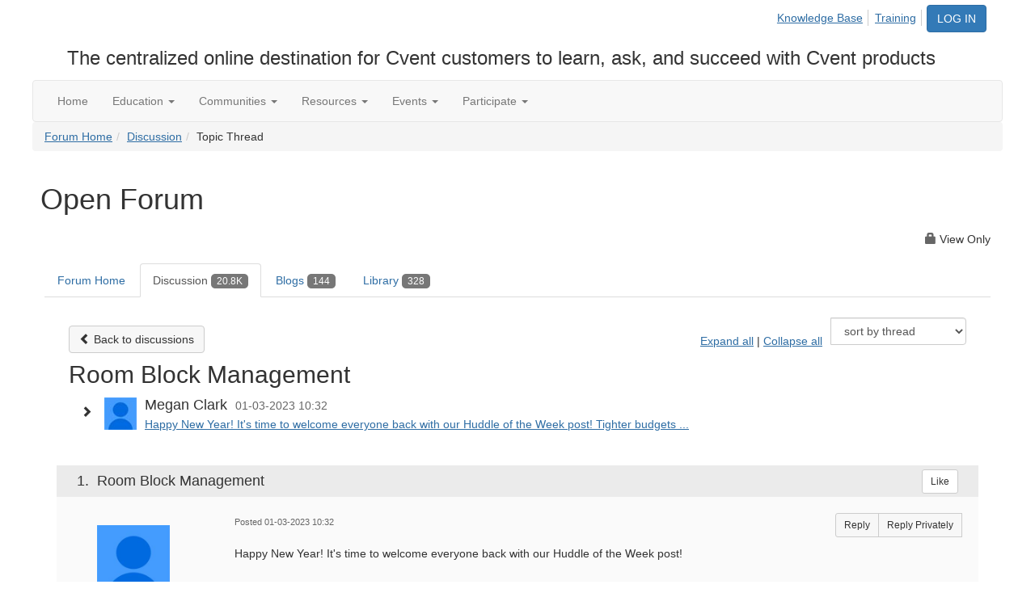

--- FILE ---
content_type: text/html; charset=utf-8
request_url: https://community.cvent.com/discussion/room-block-management?ReturnUrl=%2Fforums%2Fcommunity-home%2Fdigestviewer%3FCommunityKey%3D693148f0-28e3-495e-a369-16642c2a4f4f
body_size: 375265
content:


<!DOCTYPE html>
<html lang="en">
<head id="Head1"><meta name="viewport" content="width=device-width, initial-scale=1.0" /><meta http-equiv="X-UA-Compatible" content="IE=edge" /><title>
	Room Block Management | Open Forum
</title><meta name="KEYWORDS" content="EMAIL, DISCUSSION, LIST, EMAIL LIST, LISTSERV, LIST SERV, LIST SERVER, FORUM, THREADED DISCUSSION" /><meta name='audience' content='ALL' /><meta name='rating' content='General' /><meta name='distribution' content='Global, Worldwide' /><meta name='copyright' content='Higher Logic, LLC' /><meta name='content-language' content='EN' /><meta name='referrer' content='strict-origin-when-cross-origin' /><link href='https://community.cvent.com/discussion/room-block-management' rel='canonical' /><link rel='SHORTCUT ICON' href='https://higherlogicdownload.s3.amazonaws.com/CVENT/0b2bbc5a-587b-4721-8167-fc1d59709a33/UploadedImages/favicon.ico' type='image/ico' /><link href='https://d2x5ku95bkycr3.cloudfront.net/HigherLogic/Font-Awesome/7.1.0-pro/css/all.min.css' type='text/css' rel='stylesheet' /><link rel="stylesheet" href="https://cdnjs.cloudflare.com/ajax/libs/prism/1.24.1/themes/prism.min.css" integrity="sha512-tN7Ec6zAFaVSG3TpNAKtk4DOHNpSwKHxxrsiw4GHKESGPs5njn/0sMCUMl2svV4wo4BK/rCP7juYz+zx+l6oeQ==" crossorigin="anonymous" referrerpolicy="no-referrer" /><link href='https://d2x5ku95bkycr3.cloudfront.net/HigherLogic/bootstrap/3.4.1/css/bootstrap.min.css' rel='stylesheet' /><link type='text/css' rel='stylesheet' href='https://d3uf7shreuzboy.cloudfront.net/WebRoot/stable/Desktop/Bundles/Desktop_bundle.min.339fbc5a533c58b3fed8d31bf771f1b7fc5ebc6d.hash.css'/><link href='https://d2x5ku95bkycr3.cloudfront.net/HigherLogic/jquery/jquery-ui-1.13.3.min.css' type='text/css' rel='stylesheet' /><link href='https://d132x6oi8ychic.cloudfront.net/higherlogic/microsite/generatecss/8259373f-4133-41b6-abca-ac3a0b814ebb/c0869baf-db0e-4afd-88af-115fec5ed29e/639038977238430000/34' type='text/css' rel='stylesheet' /><link type='text/css' rel='stylesheet' href='https://fonts.googleapis.com/css?family=Open+Sans:300,400,700' /><link type='text/css' rel='stylesheet' href='https://cdn.fonts.net/kit/fd604a38-624e-40fa-b7aa-7e000d7a6571/fd604a38-624e-40fa-b7aa-7e000d7a6571.css' /><script type='text/javascript' src='https://d2x5ku95bkycr3.cloudfront.net/HigherLogic/JavaScript/promise-fetch-polyfill.js'></script><script type='text/javascript' src='https://d2x5ku95bkycr3.cloudfront.net/HigherLogic/JavaScript/systemjs/3.1.6/system.min.js'></script><script type='systemjs-importmap' src='/HigherLogic/JavaScript/importmapping-cdn.json?639039284325152465'></script><script type='text/javascript' src='https://d2x5ku95bkycr3.cloudfront.net/HigherLogic/jquery/jquery-3.7.1.min.js'></script><script src='https://d2x5ku95bkycr3.cloudfront.net/HigherLogic/jquery/jquery-migrate-3.5.2.min.js'></script><script type='text/javascript' src='https://d2x5ku95bkycr3.cloudfront.net/HigherLogic/jquery/jquery-ui-1.13.3.min.js'></script>
                <script>
                    window.i18nConfig = {
                        initialLanguage: 'en',
                        i18nPaths: {"i18n/js-en.json":"https://d3uf7shreuzboy.cloudfront.net/WebRoot/stable/i18n/js-en.8e6ae1fa.json","i18n/js-es.json":"https://d3uf7shreuzboy.cloudfront.net/WebRoot/stable/i18n/js-es.5d1b99dc.json","i18n/js-fr.json":"https://d3uf7shreuzboy.cloudfront.net/WebRoot/stable/i18n/js-fr.82c96ebd.json","i18n/react-en.json":"https://d3uf7shreuzboy.cloudfront.net/WebRoot/stable/i18n/react-en.e08fef57.json","i18n/react-es.json":"https://d3uf7shreuzboy.cloudfront.net/WebRoot/stable/i18n/react-es.3cde489d.json","i18n/react-fr.json":"https://d3uf7shreuzboy.cloudfront.net/WebRoot/stable/i18n/react-fr.3042e06c.json"}
                    };
                </script><script src='https://d3uf7shreuzboy.cloudfront.net/WebRoot/stable/i18n/index.4feee858.js'></script><script src='https://d2x5ku95bkycr3.cloudfront.net/HigherLogic/bootstrap/3.4.1/js/bootstrap.min.js'></script><script type='text/javascript'>var higherlogic_crestApi_origin = 'https://api.connectedcommunity.org'</script><script type='text/javascript' src='/HigherLogic/CORS/easyXDM/easyXDM.Min.js'></script><script src="https://cdnjs.cloudflare.com/ajax/libs/prism/1.24.1/prism.min.js" integrity="sha512-axJX7DJduStuBB8ePC8ryGzacZPr3rdLaIDZitiEgWWk2gsXxEFlm4UW0iNzj2h3wp5mOylgHAzBzM4nRSvTZA==" crossorigin="anonymous" referrerpolicy="no-referrer"></script><script src="https://cdnjs.cloudflare.com/ajax/libs/prism/1.24.1/plugins/autoloader/prism-autoloader.min.js" integrity="sha512-xCfKr8zIONbip3Q1XG/u5x40hoJ0/DtP1bxyMEi0GWzUFoUffE+Dfw1Br8j55RRt9qG7bGKsh+4tSb1CvFHPSA==" crossorigin="anonymous" referrerpolicy="no-referrer"></script><script type='text/javascript' src='https://d3uf7shreuzboy.cloudfront.net/WebRoot/stable/Desktop/Bundles/Desktop_bundle.min.e5bfc8151331c30e036d8a88d12ea5363c3e2a03.hash.js'></script><script type='text/javascript' src='https://assets.adobedtm.com/f7740e1036fc/38079725db39/launch-8003abd3feaf.min.js'></script><script type='text/javascript' src='https://higherlogicdownload.s3.amazonaws.com/CVENT/0b2bbc5a-587b-4721-8167-fc1d59709a33/UploadedImages/munchkin.js'></script><script type='text/javascript' src='https://cdn.optimizely.com/js/96642877.js'></script><script>var hlUserContextProperties = {
            ContactKey: '00000000-0000-0000-0000-000000000000',
            LegacyContactKey: '[Contact.LegacyContactKey]',
            Roles: ['User','NonAuthenticated','Public']
            }</script><script>window.CDN_PATH = 'https://d3uf7shreuzboy.cloudfront.net'</script><script>var filestackUrl = 'https://static.filestackapi.com/filestack-js/3.28.0/filestack.min.js'; var filestackUrlIE11 = 'https://d2x5ku95bkycr3.cloudfront.net/HigherLogic/JavaScript/filestack.ie11.min.js';</script><style type="text/css">
	/* <![CDATA[ */
	#AuxMenu img.icon { border-style:none;vertical-align:middle; }
	#AuxMenu img.separator { border-style:none;display:block; }
	#AuxMenu img.horizontal-separator { border-style:none;vertical-align:middle; }
	#AuxMenu ul { list-style:none;margin:0;padding:0;width:auto; }
	#AuxMenu ul.dynamic { z-index:1; }
	#AuxMenu a { text-decoration:none;white-space:nowrap;display:block; }
	#AuxMenu a.static { text-decoration:none;border-style:none;padding-left:0.15em;padding-right:0.15em; }
	#AuxMenu a.popout { background-image:url("/WebResource.axd?d=YAYach_zykzn7tRotFpEUvMzx5VKLqEhOgfO-1CGl7ANMgwsJow8PLW9xU9V39r-EQsSDLx7z3LsXa66HYc2Cb7T9g6Pb1DPcNJ4VcHlkQY1&t=638628063619783110");background-repeat:no-repeat;background-position:right center;padding-right:14px; }
	/* ]]> */
</style><meta name="description" content="Happy New Year! It&#39;s time to welcome everyone back with our Huddle of the Week post!Tighter budgets with rate increases and attrition concerns are increasing th" /></head>
<body class="bodyBackground  viewthread interior  ">
	
	
    
    

	
	

	

	<div id="MPOuterMost" class="container full">
		<form method="post" action="./room-block-management?ReturnUrl=%2fforums%2fcommunity-home%2fdigestviewer%3fCommunityKey%3d693148f0-28e3-495e-a369-16642c2a4f4f" onsubmit="javascript:return WebForm_OnSubmit();" id="MasterPageForm" class="form">
<div class="aspNetHidden">
<input type="hidden" name="ScriptManager1_TSM" id="ScriptManager1_TSM" value="" />
<input type="hidden" name="StyleSheetManager1_TSSM" id="StyleSheetManager1_TSSM" value="" />
<input type="hidden" name="__EVENTTARGET" id="__EVENTTARGET" value="" />
<input type="hidden" name="__EVENTARGUMENT" id="__EVENTARGUMENT" value="" />
<input type="hidden" name="__LASTFOCUS" id="__LASTFOCUS" value="" />
<input type="hidden" name="__VIEWSTATE" id="__VIEWSTATE" value="CfDJ8JEeYMBcyppAjyU+qyW/thTGfw+lkKbSmKhQKyK/DPUVeh7DrDl3bhCfVZuGkX3Y7tkW9YsQge/L7Iy2GLU02QscQkiYJjqKei8ZV9OPfzqVOFLvB0SVv+6hn+4N2u96XA1VsC5kswNYl5/5yCfdZMLhH1zY3h1vLr+pPuapw5I7HEmvIrLmR+LRGYfKfqY6wZk8g8vzqgGeCRiizlZkCEVzcanIdQhErrCXbEefPA8Ochi24+LrRgTx/dAgPDkZknNZ0x7Q31gyEHL0qiZWUuiVQpZFyAmWqRLJ9iv0oQ9MX6Kslb1YHpOnwt2X4ZLSt594WYwDeT3pi3Hb+1J+QqLdL58e6WtNWApe6JkqZrs/aYroNWGFg+bKpuf0/S2FTF+BnqVFK7EyFKdXbmdA2Jrg8/jKNvsNVxZRbLqBj/o7AhPX0HQCE2fbmo2c0ZOXzz0RDGbFOCnxdkIPZ8w6nPz0c0zYpw8XPEy8fBUL8UvTFtYrnHVcqw3phuu+nopCDs1NdnxOxIltN8ORovuZG05pm3h5B6TdXWC6uwF3gZqNYHVlFKYXfvu/AwFXhlTqPqQfHzGvILLIH+VJ6pKSxHdd8XfeTi/S07p4tA16CzoFmwkJtpjUZitzzAA9MOmXDCZtEuZPJ1aumZoWOMsdCg44eSfoXJ7GKSupYEPJbR9m/IDtDPD6ZaGb8goNLf7HuBhJgOjTByrRPB4dUdqQL2mCRImdio0Z40FEsFSIxfXqtsqatqnfUmVRvQyWvKCKuX4wc6SNeV7ixcrL0rr940GPuKemys8ZBFJdtTxQhtXyUv60ISa5IUxP80hH4K5GQPMAYqxhzqHXWkHsiCMqlfqrJ6pJqfgQzCjE/nMUvx4zcKnSVYH2p53WzG6S/3hcbk2ClHJovzzMfttGqpKQcw+7LqtXltJPbvy68oMc0RJbwQqAeqnfTkvkscQrLZURoEQn76ooGCdBYsyGVavOZ7rDW4IY4wjcADzBi4lSqqC9ZQ+8eswtkgW5jgOz6r/OtQQMc5RWQOyUjScAV2L8PPHhH7vzyxzGjZma3kJVqRtvNGhyc7f66BE+xD0IN2bn7/TWQk+dZC/jSryzDNvcne86dtlhBU9e1U6//tjl+mDD6POoGPAqMw0COG+g8NfDKIM7hP5TwEpocpwYZh1zFFvFjDS/y1mGE0QwZWCtgZePKuR81jIRNEvDDBdnKX5hClTw6JNwntqbkaii55zkpRWSxNZxBoNityZjpP91+MTAYpRvEbHiqGkz7fNMWFr+1x+Wfpm9X4IccD7iweR8xnTWXBQO3u5Ly9zLJydG7P7+HG57ngg1IFyGA7RhOzpTWyGBK+538/pyYt9g7LN2e1vJ/KzWY6bPPoSqSH7pg012wsj0KMhX9jrPvZxMlBJhEPuIsb4+sVjn8Edys89M/QYnISJNFcOQRRhyKeVW/f5o/c0JXTG+jKBhtZQGtZO7a+l5ebqVvAXorCA51XAlWnwipGF/mBMtfgK/LquUHiBSLSd72Sgku1svwxgLxsC8zcUx4itXLjEZIAPuLIzd4tJg0PELsNCjQswwSKVmjnYrUVl7bsUjUGKpJGuLaTuoksa08oNZNU1bIS9EQNfFE8GErOO774ED/mp4ZFPnwyobrSJMp8rWnZn1E7JPq68xdsBIMfaXpHlNjtQBGBKMkE5JHYmWTurxpYHvVEtsPX2PSc/aumcz7h7QsNlVc/3Dt0Ce8dqmmRRKAL1jTkGX0cLdDeZ4yZ3roUsqLcdm629gaLcWbptd007Wwe7oszYvG+A0XW65BUCWaOioL/xn2mfouarj+xXSpytAJLtBM+xcwGiMjUoPOwU3cL3ltxA6cU+4SFRxooAyUFf0Pg5NKUbQvr/h5NcX28d/hl2Zsd5xpmjvMafIBxA/V3HL2Thb3Lxuf6vtBx2nMc4RMIgtuozqfDLnoxWCDCZSBl2GL/9/Cs+Fx5oc7/UjD8a3i8V2/VeCTvh+Klv5nnyGs10NzTBz+3UaCK4lO/RKX81qJw7SnVMVM0GIwXwMsMvCJO1NslIc84tnmqfZ6OeeRPzNicFgJReDo5hMzI5g1uNRZTMmq7KhS38u9sxDk/z5pmY1mV+CSqNHksWDYCgaGixu2/67XbDmdO7j2M6HatQU+aYp58y4+fK8XDb0a1fXqmjhBuJ3Dkg/sbFmev6TNy1Guzp9qoELyJWLz8Y/SmXb7b7AbPdb8DcxD0VsodWCQeOg8srMaReYndRQYR3SajGJjTG0JFxkCaalAJ22Q7r76aUPYlf56ioZBa7hYVPe1BilF1dZxwWhPjGrwyk3A/Sdk8d99FdGHwUGlsvqsrm4Qg0O1AxrT/91GomVN9Izq+7wH4wE5vMb7+2Bo/HrwdsCJISwQ8FyQ1706ROpjsoLI7HW4ThUvD76HQ0Wek2rz1AMELN5teWUpHPGxn8K5W1E9U0KJMmRbEFZ/uZRW3y1V+JlCYk4DHuYt5F0rYKsoXN8qP6dur4kKpTlQzGk+Z0xjJvtHkpH34iQwrjTwu4W5NdM7RfUwIFlqqn+GwOEAjHaFKxNxSQbU8+QbdMTH/M8lCuWC+A9FvLLChpWtUkXcvcDsr6bEtZagorV7e7oXlqFqhJY785b9OKRFrMI1Y7gjWxnxgCqn2EaN9Rs4AYtGWJgFTmDIxfGDm9ICZF/GvE69QZ19g+XMiynpw5roqJPZAXFFhtBbhtTUt0sdgcytXvEMYemsbbj3IklcgSciyAGn4ejRJwEe5uBJZeBwv8nqHy2altIeDLkwi2qMolSEwP4zA3qjzDvU28iFdSBNnZdawsEbAgGckhFVwfCi+2xP2LK8+ccBqx3yfz3aS/l/OSYM56SYNOtksrl3TFXQJUBpdt/Z6fYSI+SRGD6xRCJaEhrChZ/IyuC3vZwOARdUACd68Ufd4cP449TiNNCPU+Gw/hMXz2f8sz4yLdvZTWdIcLr4eH+s9JMlP85YoQqmfJUr/i0RLFOgKQLLktb4anfLTzFPBPOmPZDfOBt1+qP6bAZJr3DeORYlD9jrq967HLXs5imXJq+TCgDH5cB5Ud5qDj8IGccXZldTiRe2lNxJQEIDt6cTalhPvPmi6Gm5KfCf+C3xBOyoAwfIp7ifeGRFeT9q8fSpR91nP0ZjcUeVWSfK9EdjPpApPHpw3x+/hUuW8OUFT/CCpvd85GrOouKHPMH3tO+os3Nz5L+ootH0b+fRk/GyX1u9YLZP69KXzUzaMjfwVTBUkquaL3QHFz1H3TCMBtseB9OabYKhRhyE0HYNfP6Hwxcqz8C9sZ4lpX65SMMVFlKj6+Oenn6pPdHZr0kpBAYli2BCzNpu5tDDpLQAVpVT1sNk7nspTWHReKchSN9rueWS0EO/et4JsYUX5+q/A5PeC2ugRgQknRoIdjaHgZN+WguzJhzMuJjSbFohJKOf+4nnvm8sVsnmlMJ8MB+RGAvr0ENu5vqj93lbyCEJ2pa/r2P1HXRwbOGGNKYy+0095tawH1237H9Vo2v94Cf6M2N+l/[base64]/+J/PL3uaJWHy3X8YVxu5Oepn0va/A1kU390uBGnwiv6smUTB98ISI0ZF2up/1e85nPeVib4hIGibujn7cVnlmlRc3X3EkWBlwOzzy2+Ri6bqEzt9Rx9w0Xkn2JOB+awV4jNmqdc0dR0HIUhDbrjYZ9WZ3wWPhDkLchsGuyf3x5LZBY3UqEKicS6c7/[base64]/f0b7KJw57iYYj3MSZxXDxellpPOaETCro6sv9MwyfEZw3pfrpMqkASvB9r0gxzF9CXc9BBjZnzN3Er4BjDU+s06443zHl3vXoLCCMxDwMBCenk4bihGRXIDQ2agd9BN1IXuJ98TS9LnaI/eC12RdifNo69I09WX+q3UbKQjV73D83/BpCzSnvzJpXdOQ8Zcw6KA9VPw6nPaOMRsmM2SI8bOsRNyiyKitggcEfPDoyWKN6XUExCFtt3m01rJeZhcUJrhZT4BGQ/4HR3q4iHqgO54J/8cr+yonnTU0PXVo3louYzQ55C1fYKPeQMRRj7ylkx9w2tJ50aP8O9KKaOhVEOI9LsKm92MPUSBAa99J+HScT2tWh7UouyeFDrX9Xt35vdQD7qXoMPJqXLtsUcTbLlgvJAH7ez3c5FBVsHFCtzv6yz5eHy26+CfgzgnkAxPufHWL7/[base64]/aC6L/BOenxBDL0p426w4IJ3p5JLeWq1zVzvo5WkdLaStiiFfGZ+tGLTOz7VZFVC8Vta1zGOpv12SCOjoeqHHJORdCh2ZAZrY+jKLAmjhGgT0qghaplhvAZ1HjUe9I9+upy7EpBMYtDgcdbXUYNn/74AJ8sj41fLWsXidmgXz/reKWBTk91Mk0y9/zRoqL5X0oV0klkvtbQ9uLrRuT2kUlLEqbem2DBpUlG+lwIaMKnxPDTyh2nNY3qnINEnzODzohzPfuT51mBoyQdBhjx/07Zebj+9D7a3lmG2CeWU2PSl5W29wYN9ci+MCIatFKG4/SYbD9WA+CuYBvJis7xTn1MCuoWeRoO8JMeA8TTo/3yZQdELpOo6R/Vp6lPwpiW4XCvB0Pc1zy4FvZzrQ8Grga9jU9ICCSkX4Y/H58jLl9DcUreodzIHVd6/Hcbi4tXQEuodIkGad91seAR0omwCgvh28z6hLrfGXOMIdeaA6O8/sq7WUQ2o+qT5EYrRsuql8s4kdWS5+cJrhwuzeG3BxU4GUJxomNZ29sTjnNwHjO/AWd35lbAG0LaJYXyiZ0hZWPM+HHeEPmQYjK69/oUtE3ifMQJa7US3aFhyiDjXmU91XXrGDtQxN7n4oDzoGFcxxSTx8FxXU6pZBRspVqrd+O15FpJZo1Dn5xrAeKOn9HDd1zxyPiG8TJ6FSbd89zv7RCTpGq7U6KDLw+bYFJ5KMO2t3lSLMDMrE9HX7UkSrZS64ze8Vj5/2/9WtTok/WY7wjvPY43b8Gwq1JnS0vajSm8gcim+IpubEUhaRfGcbqhDzwPxAlZ7+tCaNwm1CMFPu3H3j0/ppXES8mXIf/5P9dBNNzh14zCS3aVP1EmUihpl2marwvmW0mn+1QX0JYiwhJnjD6+WGmEkNcD+diHUgANPWLzl+bKWHQ/J/bDBdceRYpweE36f2wuN6Df7ikgz1YxLuZC930BBW7NngcCFH0Vr3XkZbBxeePXsEfw9fEDh/A/C6gcknhrJbk/vaGKueYj6YDYvhJkRPWkrRhNPps2hPlkyekZOe4uToVdzYvVsB0HrKYpFv0/ARhMWgtk9YNiBjgjRHuYiA/VsiMls7ndQ0VYfzRzAans3ebrIEiKDfgCy0HHQVMIE1XA+sW/[base64]/4+iPuOT6vHad1lOq15c0fb/CFhuhKQts5d86tJp3Xte4GC7W/0rr32bgBtCITLuxqiu4Q6R8ISl2am0eFvOjDY5as4X8da5cDQwHmh1/nDs3jAKeWpzgi2P6f/rksD2u1s7v9I7Y5NinYT8vGQRLMCigCTXXeOwWVqKOjmIoSbySxD/5qKcDPeKXQrB10MDYI4rXLrlrXoekncDdMO8Q7XNNNECkTddvZSjDBzZrmbMwfU/IIo6oBvCRjlzI/HGHcfs6dvHAo4A225PBjXDsFRt5FBp0VMdUwIix5Ik+0s+575obnZvHpqsrt/OdJOG/I7Q/gG+CUAcCIhWXabbU0MqwiCLoBx9U6xfb44rVd6bktIZCzvI4G/[base64]/zMpXaiE8W67CPG0t1IZDd2OqGsNeB7Z50cfuWfCvZ+Nhys07RUp/z6OuKsuEdtl21cQDcWjdtOuC+J8SqO7b7VjrlyhI7pqESFj34RbBfJyxb4o2zP9466dk9hxUwgL9oY0bG94S7JcGSvwMt77MEA96vN92M6fPcexsxpeWPhj6/fkYJ1aGMHUBEL+Npu+WbNwnlor38Fi55DSHMfNyGsVEhhHZP0GkyNPafPbRhmUGpoIW2wlocDOrvgFg674GptXqspPeh1qTSRCB6QuTDpbevavLt/rHliUXWuo/UR1FvLL7tbvZQFZelgXvXF0Gd7heqH36nsN2i8PAmGzh8+c9h4DZIJiDNGCNzHIBOFsIL/RWIaDAty8SwanTI1Tw4Vox0xfOrMYgbwGSyFmkjM5MuIcahTdwChAgPJ48zkaeR2h4xGK0D7j0yIqzo8R4IGLaW0Od16hTMOmWkU8F4kloKT20GQ0Jb/Nh8uLBSrl29MK6l4RfnM1o/jvRgjokBfsfcCQLbtAaX6bx1PYja/E6RbT7GfJL+PgzVcQApSA7BeU46VIzMafhs0q7trpzNRIshmO//62BJ8y21cPzOSqtFDnD2McsEiVTmc2dIcfZzLygp+/f2K4JgWN/LxpLTTA1v42BZC/7xult4oRduY3aKc6PVn3r3q+nWxopq+K44AwYNUWh1We+LzbWmr9XaBm3ny6qaxMCmIJCIGDGqfoy2R3QY7QByri5qLKkLwia/[base64]/YonGGqpfKeavTeiEM82ps+J+MVE1piEdCDDE3HfYOhtYKBmIBhFs6EZaacIl1mG5GyGk1on7FlMEHkVwnE+CH3jIqzHgt72tUqBQWxNI2uy3hAPTkwqJUdrDZeDm3gZAPTLu7j/xoNjAymTUHDnHLjiKXy2YHxREAI3bXt1f3zJw9RS3NkmvFoRBY6UpYLsgj/0R3eD4tmq47aK4pSQcaH1NldD5m55bqKIAuh9mmxiE+34KJlILFffqL2q4ql/IXufQhmlbZEQ3C+Oo0nDkPxAvEUAPpON8wBmNqRszRefM2ytj1aYixRHPMqVB/XoDqzBn0RdT0SY1XvFeONUtjNPhOfVmo/YZ6/O2lJxhRm0MB7i361qbQqpy2MvzfwnUAJhRBLfhldKt8z9gZQXrcVwXYYMSqT9qt2sZKjtQFdyMRPrZvRGsKcG/bp7ByLgjPAgwSLunuBSBnQgHYF/fiLGJ3Vthq7ILtMnjqVJhdgk+oDi8RBuVDFvyI4jOtamI7oo5b+JutmjVP46tnDR4i/HZfjQNJC9HeEA8bf6waJKGP9Vz8sSDVy2ulpCUHYAHg8GuWxFBbSI5A0MWgTzhyIXEZrbHKsmsaPL5vnN16NU6pJbi6Xxz+d5oSlm2TkTSADK+FbnqkWbqkV8g4E1NVP4B1C+mz78ST2HlAFB/fO5hY60TSyvbhyvw4Jg6twIlHTKcrEKplgxNFjx3QDZ8UXV3AufIAXxyoKkz4RQR8uY+cpy9f4UJoQj8iI3qM7VEwIJ68sKQdPUsRbDiNQjKNE9MiMD3FE1fUSkgjkvpmzzIM+gz3VFVpu8/4dc7+kpJki79tZonglZPWnxvrAL+EuRRrjL4mG1PpKZiirfTbOiL3vQ8liD8MKGXJk9pGI79YTBxG05h+fFbO853RPMNyLLvJfXK+OdhsU6wIWoqlm+xu+Dz33fYwIh5tIbcJBneK4Xf94ChmfBolB1Rp8Nr1amUueHMfKS6TWU/JqQODL3XojhN4FxUNLtFqVgRRTGQrKuEvugwAQrUPd4j8Nu29h+jNbiG9+bQKn4sL+IYy/u05QAshhgMuZaFNqVCsql6eMjHKsp6joLF/knXeLpPn+4D4KsFq8QRxlr3EIH0VnZbox8ouZWcKwgkNRhI2FhBkN5sFxWP1iXdhnXkV/ooUOrNOcs3wi3HR6Rm21vmobPbVvX6cpS460J/gtvtk1WAgiTJ679oRaVBNPskirH0S6P+4LXYhAnYZkWnpb+MQV/bKJ57F96M/xcWkYu8jnUmrmUAsaFLp1thnbyr/OBhd482syquogdcFWTLqiTT/Plc6Q7yzN6BALA19aKacP3Q5cBGTAjEu9njeDGPqyLX/B9+KMGUJ06zsE955hijTtbLy5dt3ZBfhTJJFiYZBZ11zMdoSZWOXDta2nOmS9vtvUxOr6r3f2xFbAk6G7GJEnDcG7idPV2SytovIhBTcV4MPf6UM78TzuhL6X0bZ/JxfQSPGqNjyBfp3yT66lJNQtrhnpiAySUMhMUeFl4aNx4tEmqxbe3iWRTQt0IA/P0CcHeRC9Qhs6c9h1AhM4GQI7H4GJFPCY17LMsJv4TlAa6LgeRXVUb1JGPN0UgCEoGyAee+94jqMrEZmoTICsDD/RjNha4Vdp16vtOxmrtWmEKR+dWyxNDA+Q5T6Zp8z18D8IcdMoxdRwB78CDd6hePJH3ltFaPodAsl5nhw4CmKpzKUftZrjkvqYbf0SNC2Sw2LlGX6ji/oUGHGjomqqQsRiRthPmZCHB9A4mq1AXyhxL0EbtsbPTqXFFoIs1zhFDYFHpCEOROaVDcu4TRqdaBPfAupJYCc+SSjS6x8Hn2s5YwL+Xx770NhdnLVK3cW/uA0UrA0wzXwy8XuZIWKlTDd+J11yhJpxMkUvOqJC4OMOljuNXDSr3OXZC+jMgg+4hYVYS8X9KUbwMDZ0/wrTjWSncBDHOESyI0oRSl6S1Zk2hGPX13TfAUcW8xsvltkGFJUPserFeRBnnS2pLgOsO80R0hYVLqRsERl1s0sgmUFX5awcLmNFHxAbiiwkl7jFnsovWoDT/J2avG5gTz+DR1pcw0eFIVibyoo6Q7nygGVujVKN2OmRwfYXNtTPBMnjOi2+n8Kh87JGIbm4s4PQe7NAmqsoGP/lD3v8+fQJem+9xwjP4gSC0O5WereoLV3th2Ya0DbdHM2Cd3F6IxYYlpj07fPmTMGul0Of1uijTahd3INhSUiB9FjEH+4tOsSBAhvgRV/Wd7zEBQ7M0cOP0hwg1ZSn2vr1Pvi42Dx55uoPnJQC8tOAHRADdH8wgyKiCgYhzb01QL+PdGRAWPnCqjnNzS2/[base64]/u5RB4EJvcFPv1fvsJk8oCYzEKESM5q6iU1nJEuQMTuQq2koPOurkk5mwmHrsyftU1dPNE1y6jqAyGwa9vi2gTeS3dwUwfCCLsGDXmFqXSbt/41Az7tjjYphHJjykzUYfF5VTilO0YTyRu9U8Iwvs9oiDv9Z1WkriyZ7jvqmWeEYODuy29+21pe8MyOyeTeykyTeim38XJDoHz6HeHvpCYwDRE6Du9YkR+2sYLh1cTCkItFlz75S5ymvs6Q294vU30VCvPuhLP1TtSNrktvKcFJMzUB6tgBXIBiab5e/gpwAoAkPgKeSywVYbww6fKgRz7CzI5E4AQqS2NKdy4tCT/iYhk4Ff0oJnuupRKz/3dVdFUKqRZ5BKSZbd07nTu5Qa62g0O2i//oj3KpWs5h5CT6yzPr8h5bnh4GFpYbkWCY/OYLFr0yJ3Pc0Q30dM17zOVOTt7G12zCcbhuDO+NLib1Etfiws1QDpi0UbrAHem0u5fQK3oPFDdjhYbqbU1ZY71XN3IINTFPPOFs+4gJj0UeyHP4d5BYmvCBjT2E0U9FXJWLG1MqW+hEhX2/FR8PCuc30nNqW3bYAmuGAeWaQpmBBSkEYCaSvPQWRfOeV6+vwj39FArg9pr3Ti0RM1xldd4MyjCtj7DLmgPv558pLcGQQ3Jt5uO8QoqolI3ih35xE55TdYBT1/pdOgz9hbIeC6nilsEWc2js+0aUWqPQ9ZzecJ4dousS9gYvpTR0CLb9tAXYYAMhJqmUHdccYwyfBuaaKsLx6ZiB58/PAohlPsJdKkj/9pzZOTvDQFT821dxjpANqyiq29XWLeoXfh6ukU9wh6iA8tsUUZcrl2fZWYMlc1RqC97/Ytyn9BYVYDn5kXV8qFjVjFbNM0qho3vXzom8YvvRw4HJ2YXMeGCvky6b0szg7VJ0TnNogsy/xT60odZgSnr/VKbKS+JX9b6IqjOgCv7wl40Ifkwht1/TSOyNvxa7HHe469a1SnS0FMa+Wo5sdqkT5uPo4GeWUuvV7QzYxtzv3ceyEk55BHh0EH62f3ljgkcItShdINd3Y3W9EXy3CJUpfrNT3z5r9MIFulD5P3X3QItZtQwA2tBUv/p4R3mtv+eZ0YSC4boMfqAxikEPkeb+JeIbjm18bTDY99SCpP3Hz3i6bKXmo1gOEGDXQzjd4lJqF0CV5rqvZUd3ZEaIEGnhWJBYxUHa4SxdyWsMe6wLBh/[base64]/Rnl0ddjp8+d3rTgwUyiwTgTc3/Lz5VuDcwf+bPdUpjdEE9A+cf8ixm6m2o4B1i9yr9+yB3wKmP0d7Js3gSulL1MfUm2jY7mLWPB5HymHAW6UQLXk6CCAaRY/OCJmQ8mBAnGflltvIJ2F3jvHmPj/Dh/j3drc7zVTOe3+a3xvVcffjeT9iMzE9Qfri9mPIhVyJcFF1azM2yhchwXPZ6lEvhmas7fXVa1DcWDdes5Swg/OD3RTqh8fp0V7JGaTQQHkygzBTqgxJw7CLa+ppdd+HrhN4saWz4qHH3jojoJaYaV+FiSEtI1I0S2/71EDc7NOa6wil4y/pK+GvgIhY97DIcVwmLprCisXrRA0L0RoXM03AgIg1bsAfiIVpYv3iBymmVi5N12rUTzT4t1+q5bNKss+4yQ78I9C2WuKmkFqggMgIlE8aFfsn4KU3/CsbnNitH9DdQXWqojbJv9uElQh5wilGNdZBbRx6Ej+soB41ycO2js95Gk5G198FJbq/vbGZfZUJyHvi8GMDZgllnYZKJy/BPLWGFH4QQhOCz6dcQ2p1JGYUEX2B2B/DknDBNwO1pJpBuWzPMPjpVkpwHns482AjWorejXj/Vo/A8kqLWBsYapD5mO2dim6KUXLXYikHfevilKbhWhiRbmlHXmrJhuOiXZCokpCMGph5T+zBfDLoYz4IVuXBfuX6tNo9TPhaCI7o8xJmBYrQmOKYO/UWVqj90zjZluZgC2jD54FKoIYTNJTFqpdbDzbbRv5ppvrrbM1iUEynQpX2J5K+uKdxtIS3mJAcEu3Q+UureVDCm8MDTyc+gLkbCe9Rhz/cVyQEXPLapS2SHpLBrNtxMTX5PT1jNkH6TpN0hsk9+j3cJ3vAUg0pjdVAdOhugP3ZilATdmAMEwSkZ+mnX8IB+3a+zq17VsN/2uwcy4NFhBX8NnB++NET1jWl1lobqz5vGDdjWNuf9OqqgTZYA52OUJ3LBCAQtpyJtFEv5rrmSF87/baJreYUlNpV3EDCDohMWkjd43qkBk55tDm+CwzpJng1v6K7YewZxnLV3M6zgSPm/KK6qF9AAGdPmetWfOfNzDSon4P2CKjIcD3ukggwbLPJF3WAbSAsc7HJEISVKT6D/[base64]/jYFTJKt886fszqflxhFnlxN55oV/[base64]//9Xu6wS7SWzhktyOPRcPJWsLsA2mpXFt6i8BoC7Apod9cfMuIYHT/Q0+g4i9YI3xSjOGupQxGD6Ar9n9nbjoK8SL335cgmwTWYqQ2STUaKwd7vTO+o6Hcwhz5wvDYWCjzSQjweMRDDaHm3iRuTdF/ucCm5eA8qq37XskLp2K6ZngsAL3mb4pyVkHImdwB1zUZh6QVmIvCCkj5IyOfIJpxggvc7utC2qL/UJzfgOuLuRDJPrhbyXuoBtg7k0S0R2hvhNXY9FKXejkZsNSf6PVPm2tcn7RkRJVrMHA0zDeZ4/bBYLKESmgg5zMAYyLPwdxaXBOPvN07as5XdEvXdyr3CnIwAM9T8IzPjvF0if+SPp0ZgekeaXVkk6ZU6GKbdjOvuDJxUg6lkfM31l8sJeh4ML1rJOxZzfPNWRUv9jghDxuYebrhmNweJ7lx5qsN68jFTvy/[base64]/s6oTCxqCcWhDuUyhysOGnLmlEQdaav5GJHkmSPlEcmh3XwUy4ETFeY5VO1qL3q6sJeEPXL60rM5TH7awziZMS0EHDm+weMwBaleoPZxLNimk5Mu3tX4+uzNiJvkXltxtx7vTNupHeFcIpIYa609l1lYYlE3uV2ZPAsnANYEf/lRDf8p0MLPxT4E7+BcY8VA1gSmaqc3DVi2Xom6aO6sFoqJ/7DMnLRqbbab8hsMIKu1+6gAzFZA3HyYghCPGyq7fGkO91A36XiR0Iai0iC9A/+ypNfeLTZQuaXs3Mjxz0goTTj9yDUgPUTPlfagjq5dIf9o/[base64]/48vXnEmHnsJ3L87dAUXt2N4GUncIu43NjaSzBnuNtnYa7cDKkA9qr5YvI/XcmMHJiQs/ZheiXFBXV1437BI82rVKVPTRW2vJNClQTmS3tDygOV4uFdp5KdRfcyiVkenprXSHJgotiEPdK5GTUCh3qbRAVOGr0AfpHulXVV2LORxbIKhcrcdlhJjlPle93wNqw+R/alJIvqLcnF0LnU4U2mc1yeGIo/QOzGQwhjamjgW5YdVD1vBimTvOKpeKCH8I++SrsyaLxGxzl7X+ywhUZ6aNpF6LX4qNPJxgjVsO6HSb2SfmzYL62PgPkPuEUZu2eN2ufpZQvmYENJrWNu+uI/c/atzLAnycCGU3DL2lyWCHW/2vLMvjwmBgN3SETSoWw82e4+m2+n7TFYDl5oxnH9RglNq1xqrjUooAkBY7kefuavIOg4gEqeEq+of+9YhHemOJ4hbulEhz+wBdlU6KCrMD4Ge90HONMOgw2veTD2NGlPk2xv3/Va6AFMKS24Uh78ziNTJPY2ok3Q4NFlYgxITr6QOAQSH9+yCFEqLjfe2OLQ6peZdOpW01ftyjEoM5/K4EkQyhrUTJWIke3OhMQeODXGZer2e+XYpUttXo71nfvh9zet+m/orUVlsBoe3q+wTMXkm+YzcfkTLKwaNh5ENpBnH2FAbrbKgOEbiKT8AAW/cuh2dspWK6TFMx6qSm4uoUbIfSVpFS7+zS1ategkvKlScImYx55vJYFO5DjtlysWlEGH2Fw6CuZRBustfZ7bBdidlNYiTnqwbgexO8HtsvQypl6VhQ15bJ2+a/c+A5+9AoUumv5jjQWaKDO1gDc//FvH+NKCJrnntIxQ2VmnXl4rz4dYAJt07Zuc+oFBJvdqSv1oEShAuUP2cD30mPkDmBycIm/MfLVrh9Nh/[base64]/WQ4ucXtpCn4SVFrCZDNs8MZgwLO46oUTZbmgc4bQrCQ7yzIDwUHc4sd/EauI1CzgI8eqDY3cPHQFIkez13QeeN4zDsZ4FREZy+MdQgZABpErJfOZihYIzuO9BYnFvv0dhKM9L4UYnVlbgH07bh5VXQnnHsOQmmv8mqdThlm3PO/GMc75LJc3LcCfDkaVOUbxWFAqBOdFhWs0pd3shempabai8eEr0pLpFHPAp4S9pSYiwJ33tll7fh7zypeTjl2kZtV+QDpp+44YlcxNsojUR2n8JCfKIaoIPFWzrM3rdQ0TtlFAH5FRwyji8AVbKAxRex232N1Mz0F+IoAeIyNsREPWQwYUnPwh/UZ8hwnAyuIYf9wamse7YrRLQdRZzVauBMQZucWtzUtx/4h0lGwa/[base64]/9Cnc04IrdZiOf26s6QfC/n0GiEPkAioGWlykdN+LJlVUBnUgMjrq6zsVT+w6DWnYaNT4ge5WLlc+ebjSIcHq2YwTZ9cAXeiKYmWWe/SD4SvH+5A8uL0Wj+efIJcmJ4M96ZHe+T+y6JP4lrxtTwxNaKkaRma3DikST3RiC1k6UCAUSfIvcAt3YB+2pIxu9L577ssUPbfqSTll5HYha+B62SU1T+/pFTUdfrxGGZjKi/UBCrla8NUeDgB7SLQvtBZaz+KyczHD7QVNbFCrO4Jh4YjPkyWIQDPQfhwTCx6LBHfJS+mDjdyGTz5mbQ/+ky3uYfr8ohRrsdv/KN5pMIbk1Re/A6yzdaWrUHG9Nug1Vs8YLJzvYf1h9ojyT8Ui4/[base64]/oLBZVm8EtmZXF+1GqK02BLLCNBFkJP4vJZ3WSh0BKRjJF8IOc10XGAyGullNKYfo/4OciUyM3sY7m7z0/MYyLC390mOj0FMSaRbhaqXHEHuVNpdKxK1r6ZR2kjM0q256jGXdVONX5UPjwcGa6na8PQIDuGSJGumE8/QzrZS5ARU8wn7AyTE/+v8X05xT4PZAbiaTYvqqQVRW0jAnLst3TF+HwIrf0CsgOv1v1LFtwHT6T2ay4Ys4X7fhATZbY62nEr0ENGYPm3eeGw+k6LCswDUWoioe4QALh3U5Apo9d/ZlCaL44CIUzxOSrgYW0z7RMPsoWrV2TNzkZnRk/5eoA9qHKr/a9iGVCv3damQAIbMpRdd9HodSp2WbEb3rCxhOB0C0Tax6p/T2wULTJufpOV1pzzk789EQ3BcKOSpT5s2XsuxKOcnfo8LOBeBhwQqe22hfV72sMz62fZH1f+0n95ziPYzbHNGzLJuxuBUJlMWbusd+GyCuFK2yidahJ/tACxwDNMnm1jsCKJ9cFVSrGbNhvt8TqUl4H36lVjNhwb+R9U/[base64]/UWhnFJf4aCJkSxxT/pVIjV0kmRzKj98OEBgByBMsvzIsy9d9lRPK3vSRKgPV/DWlF7O/WlYactojDt5HuOtZ1ZyeRrOurbPHPE7OO2E3IYBkD4y0JyodpjqrvvDTVSE+NRazVzi1lok0JquSkEk+KPyAGlA6VYioszxr70qTf752sNypvzZ9wT8V+2SECwPRERTB/z1hD3Gr6mH86FsOwsONgstKX3pYB/6A1QQjBd8/[base64]/D8Gi46S7LbUcTPriNznW1Vl52a6bEErqs3Huiqj6PkCHA8xb2t9l5aCpr5b9NDKlgKbx4IqewUDBObFyhvE5ZEGBZOyg1tA5hXZ8rUfLJT/i10sreKnugkQtArq3zQPdpIIwUAINF3pxZkSzQnaR+w6lhUIYuI1EtJU0u0nDlAzu1dhQc+IdHa/niXVE+cbBxy+mYyjBzH1bfhEd2cyxrVNvXBAtXWZuJu90GZ6F6kpcQtH7i/w8sPzMVlsZh3pzvjRA/1wp26ZOabi3wp/CWtiiOTmpCOu/RY63DXmbmPwmfiBm7BqsyT+zxW/RruEDC62OCE/Jn1Ty48/wTXtRxSHNk+4KAl1MNGNxXcA9ov9iKP3pt0wOjV6yj6VkmIxDUtUFawfNbgYKQfMejy8jWZjHoDNMEz/zHwAn96ROwNEirawYXeD9VWoSffnGpE3bg/lfprwiy61SLSuCEI5KTrsN5GpSLRT+pGCOrlbKZezqPJd6fAAJzxBCVenG9h92a9lZQx/HFXioeyvsFe5qKitp8/5bo2vvwX+XiFGQ2IRfoANJhif64Hqy3Ups4hqnUMeVGfCLYtQFHW7ktlF0trPrB5y3q5gCVXTamAPWg7cunDZYMI+sxNXZMKJn8h07C1B9G7F58TiKqJC/xWj3vDEKScARcUEQV+nZT9bMvsy+bNNkLVzy6FM40XvH1095HvXfnhScFlYo0E3JT3wFgko64alldfOylDluhUpih2lE5pLURaie1D+43N0wUiTOZz7EEUqNZ98EvM60bQ4aUZMz9fsy05FpXFRyED7WGzOctyqnugXecdYNyKcTKipY/kFizqwYInDYXFWmhBn007GbA4oH1UF8/I0suqlMR2Ps10rS+HIRxAWoKgUeIH7mF2tOHKxgDC9ohpVrHpqeXsKeuiwZ36PL4XUu7LBumqoxdwwtux6EyBnIqGEhTCPNbmaHP2lED0RVpGQguOgWI9J5ULUg3gwP4D2lX1HjQPKA4r8Sh1DxK/XM2b7ZkgxHODkjQpvIkwKxBgwqjQ4fRF0wROZGp8X//z9o0957e2ykeXgQicgSLGjAB71rmkD8h+//DvLClfccars73kjL1mgZVE+LnmLs7FUUCAfVeRjnjieoSfN9BhM2IO8iLHbtBLPIdX3GINIFX6MfRG+2bNWdm/1gPQ150lcphBLSmjx5kdyglbD8rhC8UDG/khGwDQv/roR1vTCAklej/edxzpRl9XZsjaueeaFd8DOoFfVgofpSQCjfB/nrebUTd/z+FUKf9iaMXoh7tJbnb0x3FnOCVk8GrMCZGzftB+ciz1Jq0c6QIRHdEaPjcWNbv0ylFT71KbaH7DYMg/O5WbxZcW+oQC6YwVNsfVwCkTJeEfQFmEsDG+3lUKEklvzPLLKUZUnWuMgWe6GDNsg4lUX/xeGv8KW+Jhij/69fgkdnDuGBlEfxSWz/ldxESkyHWsfQ8Divw0GHvCLcFHT48rsODlGWU3abUwpOmv7InWPan6k1SgfXUHc+IdNj0iOK/HqekTYAlsKl87ARD3IaALlw5Hvr7yLAUjW76/kL1P8UXsbfSSAcup020Hd72+xu5sX6bfksCkD3hX/mHrXK3OxqjJakOyn2kLaeBzCGvNCAoMoo3bDOZOjgaN4PnzrolHONtEdm78M0DqRIQl7U+8uO9/Czacd0aX9SkIDICs62pfvbPfLcrRt92LQ8dFocub/F1oIyIVYuFEv11ILZwZcGYq8K7SfpCUWBCLEHhKvMh8AW2gVcaU2apE6+in3vd4QkF3mLXnMGn4Nymz3g38nci4NjpAGVYDFtB3ULD8sR5qbdt7ZtEJhovyjIxoYNNEYJjGv1qLLW79+ppK8kej190NZy5lDWTp5z9q4p74zUe26u37RaZ0fIFVljSVW/5l+lQw0QizkJYumiNwvee1d3/yaz5yogdwVCmaNoBuKgLqCbnahfGtEIjijivd3YzNc3DhqvA+1IoylmPc+1Iz3RQ7TgZrPtbMFJ/irmKHduCqI5+unEPktPYwsLT86AklqKxZ5phkqaYFqfeunB5ideRXTban7HvJbsTKSetXbrp8LRt3nI/0ZCtGts7yiN+ygcnEhFc93Gss/yqfkRhy+07+DshmIxSzPYzYQ7pnj4RIlNJPcjXuec8wPrmOaChSnzbhn90WN9JOln6ATr79Dq6TcyYDTYNlPZcROa12TmGXBQ4E2PWMorOUM/[base64]/[base64]/xJ2MILh+ut7FgAfNBDPbH3BsTEW2fJ4ghgCpq5Yj1psNolwpV/dJVsIFxnQkX47Jb0fby9Zd7BFeWvi74aBsOLo0WuF5yJMWd0BDxu9UPvvNNu81s8Aqy0wcLnPsWEmKCX8Md6Q3eYk1B3oFVgdBmcA9u9T3V8vbBBgZp9mIpzbUDoewUh9iGTcE5QEmJNcY4d3KjLRhHjX1s6qj9YnMAmnFn7aY/sMpyc4Gb2pJdqy+qyqjmLWu0deJ7vChOGjOsrFyRvcm8XopspDMnTTV/PLpVA8wXrKf24QdDStNBv4aJc+WZi/4JxhwkGFX7b53LqwlBh464CU/EM7+t9fgsGqjyba8nWa8Wd9aKG9AuoD5s9YGHpY43LUEOprgHKHql1hEguokFY1/n3hFh6YSCGMQrN3grpjUgJZCYgLtZyvGhvmgFvlq1Pckj/cVEtJS4Q6HrTtnb209gjfGRkEHRtF5bXp+BJA3PFm1Uharok8KF02HOa4PrCan9T6NT5xK7EbCdaYNrIjCfYyDKJF+tOcEHzQgUWqSyTba7uoKBomIHzobucy/PqwfLsYuXKQMU2vluLXhYsWJ6uLGFC9475OyUsxvMBCVAs1SfcSh+UDbUPo6yyu1bom8Zp6qgatE3SjJkVNJ7QGhhwZcrFknlArp5T1cm6EjBvqUmGC74Y3k7ShjJexFU+Jito0ss47rOb5oy/1hkbBY4VboMrRTOTFd6fPwrwb3CGSBP6EOZ09/PQcnPE2h7ZTtMRDwsAGdm6+9p2P07amL3VgSoeGsFagOjiPyDz1MPW3OOyGAW4FKTu3gQMAW9yvLvGu5fHMR/SzvCYNuf9K5rfOJVR9YWQob3qVZZRcnrT6GLqHXfOdlQVHAfFcBmgR2MH2c+kd/[base64]/aKpbVLrMo2kZZFZZF9gRud7c2LasEQxZ+OswkQqH9umc+heWes3GW3SwEifQdzm1vC4rs8VKfo+d3Sv81ipY14aUo9AsFUYMlwN6Lf25WPKkJRP4JjITr/5HetbhLUMCQoal3Nsom0iWGj/b4yMkU2hLS+zRxBsg1n60F6BTVoakAw8HFqAJtwF75anWdn8r7wSEZKGo/L+2rLsEsyAEQhj4e3A+i51uPIzAC7rV6b8+z+0E1TTPfEKAfwEvKwc8gwWrli/gpvHJULorhbSQ1KtwOEtGAha2AEu58my+Pqa9lALZEhKQQPv34OfUN+gSuWijEL4xz/JtHbTcT46uenyXo1NGeyOkqsoa+8Hfiv4PlkWS1gB8p6rBTD3WKwuY8fBeoSOnPpuH9jGPWOObuDdIEjQKbIu8u1xQB2xiD9XODiEnirVOMrBlQakJo7PgkPzbjPndyZ0rKuqqLc4QxPFFRs6nCkInxWRVJwUi6vTba9cZrL8bbvQGCPZpIqDAmbwyaRR/oruOkKH/47uQ2Hq3sChnPIST6K9kt12tRNod82/hbejoMwbpxzf6SG+wrv1VV6sixGugDaaGPkaDGMWW7Levzpz4ji6P5lV4WtIjN1Vo89q+hhJJtUvELWmMZqOBVuUzYIDhbpCtPfoYeynVmXOFmMUNa/42bARRuF5WhIOnGQ/xB2+gtnd0APi+QkjI0rC2PXcosc2/S2mGLZwrRs3HmGpArPcZAZoqjDUfRQDjM4qItVPCoHRuQnCvvcWdG1R3SsSiNSk/w/BCAscvMlzRUt7fUm/jY211znEa4Xb4WE5MW8NUJIxHEVcGKjnjtyj4QzBclnESmmRIH8ezCnffVmQaAugC7lE8tVuwKhHvl044/xZrR/4WFAxIPCA/G2oudK8f3nsV41T5H95OSjwfTl7g84u/8ANFPlC11HAhpohckc9GWQLgRX0mGqAhIn+jC0VhwX7djfUSj5sXpd9riXiPTxQc/EiBXAkXa2nt84EnC+pCU188D5b2kxaQ2TiXsE/iaBsjW15BN23hWnPYsTHvq8WULCMyU5dWrPqJ29p24tx+RdgxwMSqadPSppgJCzgg7E+hvytLy5o0g2pyPoZBSFC8sge56f7HZNtaxWCpWyjb8mPhopmhpLHLUWJZrJvdjEKr+028RRoGWL8/NX8FfYRfIodfDYpWLQKyBTwQ1hvcT1VEcv8uOe28er7dxWrglvWmzZOejvjDglJsBpCu+EwbVzz5WZDGLF4vgATLNScqSI9c+tDXquxmCparGHqjTCeKaWdrWWw+KqWsohQMzEdCK7kGVoW6rxPv2/EGDqIUr6wiDqkkDFvUMf/1u76Lhxq9dzoyVNq09GR8d3KRmLzaGbMO6/Vz/mDQr7ri5cmhQAuPGtIP/mnFuLRb7P49/T6raLG8/ud9dfbs/[base64]/kq/pwOhNt1V5jv0kmPg1nrklAVE0vihcKoIl+kBl5gFY2g5TDbWd0GpRWkdfCf19+aihSW6KiuSpOn0FZyRtGqspDGpb2UsASZ5Gv4oHIzB2EpEDjwz+bZK8C0/1JULHbXRdzsvc6hKGO3pml+D3Na6dPtF+INB2l+H9os/[base64]/U+qaYqfbMsRJHnEpPb5H4ud5EPOatK+wD1p6M67vpglRe5LWkNxoTiBhUfKLFIUXVlGt1bUI4mAehn5EpYqLq7qarVSx9TnO6GoR+SBJPdnVIY+fwwfzpNy02dbD8dv5xgvGgMDO8/r4BOXVwNwSPjSKTQaq/hv7A7qC44n6osBpNxS1UXEVeu21/OJIcQxw8qGd0X4KTOda7jq2JAr52h5skHQXW/KJRjrHes2mI54obVPD5TdBb6YYbhNqH7KN2Q/q62Mx31vijRP95K6Hd/RlKMTtTDaGisl5XtxjJNcr8YmK1xwgxq2Jxhn7+Xbkcn0BbyPsy6JG24GYaAEmeHaDjwn2J7t7gl76tMo5h9ZYPuU22QuB9t2umzv89vqKd2/c6DLgFe60Ajq5F8b3STyXdRrWhXQZmmydiRDu9TpZegP4Mk9NLCbYRWnLNA0km3Qig4AY9UAUtTl5bBW91vuhibqdaDFcj2GbXsM8F0x8ZjqdXhomkdHkEum32h824+iBt+JIxGaA8YCvkHsW1vgjnsPz5qV/3oaOefhoePC1xKGrfOZL8ctY8/Lji4IRFsiVR2Nwsl8SWu+pKju2stZHF87vV78KjUhwBHR4TyefVlEePGp0KBJ14gXJxABpLcvs7fO/lF9E4Nu8nFX9l9SMLMOMsi5j7KY58WbuI8bhHUmXqELVADM1Okrvd5MQas6gbfeVvX4O6nP9aVO1Mv8Se1LpJ23SoqlYrYZ3juIHFSnkpVKqAsXeVmHMqaLgS7/oU9/0aSfcsjUqtRJ2bLCMNX+vGexpgW2hzFL3ZuOfY1EFtp4x7VNQkcJHbBjNhgSOMdl6secyJSI6t7SbPakqa6Vty309BJdoLRTJcTtNEQo6BcbwU7Itq/g6GRG13Pj4FvCKCOTTXDWhYRQTUvFEU3dfrsNzCYPw8Eej9/MjYgy/mTLTBlirhvHfo1gi63xD7nCRU7QY6clDtA+FDqf+vVsTcpeGRiJVDjE//w3+Uot9gOPsrnAUrX99GFxMWPJUH1Nhp35EzjkvrOHxBXZXzC43IMPCDF1bDPh3svAfzMBwM8zo8w+a2gPFnqB/0dNXOgNaqYWgkFgbIF38ma1iWxhmyTcAxEzL3RIXdl0HIInwzdSs/Q8/ASwflMO7GkYHOr5WaDrfxOvXkoclvPos2t4X0igtOH8DdEO2km5tj+akIIZ4Y2VaYGbJGOpDQl7NPdmr1wWV0jdF9bGlRlePxcJof2O0PIQvpbSQMfM90iJyPq7K3/vN5D8CTWiMDho7N9dHuRtwgtKTOuhVza7myRQLH7ZCQov1r/6pOww4sDHwqn5k9LRi3gksh5mD3eJ7Cnr76iMc4PLHNrdbN8yWthKpU3BRUtQKwkrXUkjK1LwXzKv12zICU/qZvKs7O1kbgMWcXzLZSe22ABznAtRLkGqEAxNPao/mOpKSla5KEytJcnHXJc5+Y9ki1BLSpHmbTLScBwAqlEgvZJFWdmbD6qNOwRqusqExZ/HYaWtf2mWnM0/uV2zrI9oWKovUO5Hv1JTFR8Jv5EyubhCk2MZIhfkHJHTvJT0hHFU8qPtE277layOF5Bx830ZprYDex/Uyo2VcUCgDB2LyYkZKmlpQbgw7dFcMiHJhdTQuUAve1jTL/RcQrkVtpiiA6U3XeSU6m8JRLmmaSq5YEqTxZzonNPljgY9TTLwEj/zqCphjIloEbiUvXBkQJEls9Kzdu4vQABzjXut0+9JDiTryBfjOoZcNJkMj8UT0evbyKFV7HVdWG5YwK6wqmKJYghlP/6aBbZe6gP19nF7VAjmesq2786cPrQKe2pYeHcalZETglhSKJHaEOeVDmbAZ3SdUnaXz8yiTJMZrC1phXfC04bBac/br808sTChxK7OwyJOJ5t+YZKsgMUDuhJt7bpcy/OaXgbis4tABUULafP91on7RDjKZ2l+jMoPn6TfTw1iBqg/atFtcj2Dd+a2/GvzbwUIR3XgJsHFIwb4ihAo8ypqFhCQ5JdnglHg+DdsH8J+3hrckwDxpnvdZvbMQTVaAoFlhelr5n4ooJ3zWeqDMRmeehhK9fYBGn96hF4VYqmHSIN3zoY+Kkn88z49bRr4Mrs/BrMuJ1coEiwkpzbDAAAosxUzTi3S9T3snbNpjLcwBlQHrxBrAE8FzPqIiRa5t4VIwfzXax4m+NSQ8JZ2xkj9YJSj6BEac0pZ+ndFBudsiUDxro+64+RtJjnmt71lPFlQDgBWUEqpMtkUvKDewnMBjXFHWc1kthxJQcRSXh1o10y11uSZTjfKE/f+wHrI9HjeDGgFIUCJlsYYiimGiOKEf59OeY4rZPUJg9v1Cjcg/[base64]/m7cDvLeLGPnYz+3gvv75Rvs0V6F58BVJRuSW7r27X8RqUkUea/hvNbpriutABB8suKuzC3XF0C+WpNzJyGQD7OYuYoKJG9nuUF3nyTYbnyOSl6fcTDUivniV+YX0Y5Bmn3vMFSKxFpJKXsph0vhCVWOummDLz/8TjrtaqBquLVo2eYNEL2Qwnno6ZirmKjP/mxSIOE81VrLNtJB18jNbNbmVz80sKvhBguu9bEOGex99BHTaz782czVlbBBhdDx7WNeAjOcr+Sn4lg1VfqAyv7/5XlbYuupnQSC+Yoe7je7GoLEoBMNqEjfYdWsR6HVkQlCido7/rECazOyMNG07P+I5GGror+oHqMuYGmGtMrkqVKAeOWwH8vGV1CwYnvbJCP7J6Mc09gJY4MPTyKIio7byAhaTpDtg1dZE06uicwdVsGLFjX3loqe8LtuKVEjPJdjuNTuIxf3uXd51fH8aXA0Tn/ur4iOg7BTo5Cs7i9hOV87XWN0Ds7RO/uc77m0EtYFaJAt976a0i6opv9DrPj6rFkzLIfSIIIJO9v0sVP0Og6+8Eyvz/DkyeuavNhCXnhk9cGmG3XyL6fKZMOiyPB0F31TV6QKqwhIYgv4wpmHj8NZbrluoFqQFGMcnz76ux+7Q0DSns0Sn51ZnGUbNFfPvUPdN3kDKA8RD1sE+5Jb4fKb5wNi3Js6E0ZHBE1L3rW+upnAOTsche1o3u1HwqNuRr0X+gw7MCSNCcDmI3OqaZ/1DxPTAc8HYAyQOH9lnQj5mwoGSEuAgLMM0f1LVQr6yBi+FMhxRoj4BdKlWTfNaGoWmhxoHczh4NE05PqTT+Tl6x/8Bm2buUf1DnOFEjAldZeegUTOW+muPa6NNtF/7b9GsXomPAd5qWs7eNGGdMzWrnmToX/zx+WerRamzWDYn4wyZCMNgGUvSq8BRtBTWqoxaU4ohGRoeJTecQP32q3XeMHg5PDzHcNqIOo+NrqYdeEw1fT23n47VJiOh++bHNBo41Dh9u4cEhl8pPdZkYMUd2n1JrwwtOWq+jkI04doO0d/u5HJAY7g4GPKCOEyXLAy+eiIzpRCznD8aqrsgTOXxik63HqrFD4Kh7uyS8VG8/lJt/Ixex/+ntdU6qVdE+H2QY4G7rqxLbJnY80qijbjPvOS8SvhxrOpZOqw6g+5tvmhz8/OgSHI8oO/4tfWznyBbR1QkUAfn+1K0zLSone3qa4dq8KUMCeLsaKmIsog2d1Y6yL3lDfbR6xB9w1tWH5wS8hy5vf2UiNZSZCNqKF/r8CDErCFoOSrYm0VM0wv7BMe8M2k+ljE6azWxiB5H71Y2KO3uFfCE5jK/n1AkhX2qO1fu9gb5t/vRMGR2gEgW1GkymTJkFEOxLaB678YMYsu71X8KGXMIN/+SMAaph6AdJdNmItPo4QLtW5ISiCADU0ObEuswPmoi45qxI+ihw/pqASBns3AhmLcN+uxqlARqaF6Z/fJgNuJeFJhyjk0BS7CpTwGvyxTkGOZTY/RTmR8GEqLeCm28CrnoQfbsKZuw1TIkAzXxwi82o5uwWway8H3dIf0GXEfedLzS9I6gk3O4qPwdNAWicVlmsiml0B4HsfUkEAL88BZ2hKyQ3Ufun8UQxSwNPeFZZNEKcnfVfjTzfV3LDqHrfc84elsf/LjQcXAVLxKDlACCpWNXEffjy3+rg6rDcjwypQDvDjxzbk242BeI2/4+g5oi2oMdorz5GnIaQ+ABmKblDGUDeezfUuE9e3G/9m8y0wH9J3jPRVAFHTlw1OG2ZUQ6mngsY8ygknUSQwp6Qzz/6FBSdSvouOllw5Wlhh2Tpyx1/e7+GyqWx0BS1pwA8jAOUkDhhBMdbyfMLvp6cOukN8SjBLlmGBYrGobG7zJI/[base64]/lQeb90MNIhlRQ7eTng231vg5ZlPSapIawxFGFuH9yUU7HEVqP0oZlKnvy8kl3LQO6MTxwCQEP1GlG/PtiaZrY+irTV/[base64]/e/t1DXQ+sHKYjVTGPoMWM+OGNmNArzgxfa1IYBHes73hX/15Flg9wCmiDdqCVhwbeyPUkFqO7Ho19s770b0Z8xlFtTx6vHFShfw3TRNLLxAWYmHADm8KqOmS8TR2FV+EFnTxbNvbKrpzRSvanP0G3aTX/ahoMYZThEJhTm10T2nWJGZ7uQDXLbHCjuBjDAZYXYrNwuDgNjm34drA2oud5hRamXgP5X7+bKCd3LjEqUA+MF3wpT700I+ZU/xM4isk0JIHxjhYpQPSz/zjwuV2bWq++BHU2Q1ZMmI63I4n3tUOnDvUXv/4eTjG3Wj6pEVxa0F0SJSel7vNjSzOcOCUBpGJMf82Sgqjsg4jjLSqWXKs0GJlwbxNTay3f/aBMMejfEMFuMDF148OpS5gqSc4jLmbjJKHbnPLkc30SnG1nfwF+gHuwiq2toCh8AMiLKm0VhOiaQKaVKB2wmbOLNnladZu/DplHZ+4qrUI/qriUC1wuaJQGWT/6gBBolRkFNG7QAj3L/3EWzTR4dyUzPOwEF2BRluqnnJUZxQN1jzEk4+wohILBu1hy3RdormXohWv/iSDuhHPcc/TOAujjJJV3Gq/q38izVzj/8nuEM6EYTP8xvgabGWnJ7VbtzIdOYkFrMoldmLeFK6lRQ2gGUSpqX6JBzpBBkam2MDNJZSuW68GP7cMJo0v2T3y5ElnbcG38ltDVyASIKmURrqx2A9WQHoZaGHrLqM0qLuNxSUf+Kh59ihNWNqwaq9Lfehic64Y+zJolWFb/cKbWxMAHXwmYbg6hicuw++3IEoMkY76s4PFDjtLAJFXedLpnnJCWbJUsyLABdfo1R4VteTRFg5eCmPR5Y55nEFgbfWREsws5+MhlQKpGbl0u5grNYtao3XO7ZN+7hqJpgpyuPovcbZ2yBooWmq5aLXY/Zz9y/pBcfJTZ+xoccWVfRY/bAFStX0h80kMqE4W+y94eCkLjTTlramZOVgAcrFRD3bZHSlwL9LSvSF63Xkb/lqG8v3/AlhQNB9vtmX3wGbC2FhbE52whQpKpXASqHQ35h7Of/5jBdGPdG2ckTnFrr07Fl9hM//2RDkBj7o1cxTPVG+1/FWnIACWWugNMWeGYcsuXYLpMJXduKFSmA2PwaT7Q2HpzeZCjqG+/6zCs2pdw0VyL9ExacyKqhv2gTY80dHaYeheGyBmR4lF5GrHvQCLLTH8rv2SyAcmTnm/TKxgyRxzgKMbOhMAWZ8X2bv2ciNdaWoEf9divfUaq/Ek5BRj56vAiCR12CQVAhlyC2QqwwuHWBUYDhcB4sFvzunRsISM5cfF4CoROWmArv5BwRzoOvOM6hNaGabcxMI79pmkQy9l3MLO0oigG0bsca/lgSMa/RlfykO+c+upgaubYrZjtFLuG6sbNEvqps3x/3C1R5DnFop6wmlXXkrb9ePR0YMXBWrwCTrtm2xNs8NIGa3s/[base64]/hEKePRkyclIYdUVuibubJDoMZMirqGY/jJLvr4AH7l0aDq6x2cU7tTdWslV719VgbfmIyJTeWXhoSl2qSaC8KyF5L+SV38y0a7f9xlhfAj6uAOJdclBJergS1HQU1zY9TR90a8u0xfVvB6GdSw6LH5Vbu3EnMa80j4uhZ7BguF1GeODvULG9s+HKBznGyd4OJRdoOiTZ4Rbf9amU+Ml3/KpL/IEKoeZq3pMIhwsrmWeDC2SHSPHHj1gHL79rwGyFskXESSlj8oMdthTQRfNYIqzno7ag3vRnW5wOZaF61x/gA9TZEDUCWCtqrHTXTEMA2uDCIA1VeyKr66MVqPiXKcVswP/G3hGYnx/bD9LR93UJL/pBPREKgMrX5AU7WAVGConfRdW3cH0q33sCkAjUzwwL+XgfeNlYEG0Vsx+jJ6CdBF+6i3PCKknh/kPAallbMe/lmfLrBR6r+4a5JvLsqLRgKCFGxp6gq6J/Pa4Ofax+nhK1PUZiloXOokVkKtikfJz2B3/DlELsAK36zGwPMV5MVkXCZdW1zbbV/e6BxitHDMfs1LoNuZ+gyL4kwjjh6U7Rt9J+a6YwJX5e5G1kHQRVjWsHiWUv/gu5jNw9o/E0PlGtCZbKUFoo6kPM+U5LESHhN7VUFoH/caaxpwbD1zR4j67nLbgJQ7f8UyqCJBsMI6B25+SznZxgCbIrKy6hAzZ0VUFQChw9aOgMnoxVakYffHJR2co+VBqa60Oxj8AhZKuZVzpakmCHtjE2Z4g2rCK2UsKYU1PcQt4GgK+5RGLoegLDmuvm4LwTeEXsKaAAQsel0K27PElv0g7/Scnb5xRQdhuEAdCOeswlfmSk7kmp0RWDt/3XFARRx0bvQki4hmNmffEdUmO8GteubzWU+DDrbL/Ut0bRv5MmcjzxDkkQ7aAqp/[base64]/aowS985Dq5Q5knZNC0zGg4rSMd3ZV9+k819LR+NAue+AN3oPChISGkoc6JqJR0DDNTD0m05YGYFM2ky6T6JHURctXIYOft7HbpL6JPIQsRo9831wPvPL7viTdpwOPgsmLh5atkRJJ+CZJ1lW072uYnoG917a5/YpyXeDYb2gPwjY6VcfoNI+o4fAR/BkKya8CrIjigr1skIOa5FOzlAYu5Tf+9mM2db4MhhSKq5ZBaydJpUmAqnPuwdi08AxbIC1iM5UY4mGAmxE324bVx2BaWNmDcRj7I3rr7Cb1cOTDbi+Bxd8vuu8Z5+GjH/lrTEOY0/n7r24WU3xuVYwvV9j7LfxWBxdVG1+MaxMWa08+rg+i2Hletn35DvnKsxKfr9McDOOF4Rqd2AVirour0Ae0I2sqdd7OJHXwwTGDuOhkmF/XQd0mCLQGMu7asfQ1zvwIbnMxvD667JV/Y9TlMy9eVwKZTIxthOOdhYjwV1mw4cO7JMEc+77nQUoA9+hWV1bVAkEGnfpuJUCcYRCc1SFPlIW3WZR/Wlr1+HK0qOmxP+ncP4U5wljQvkpCn+2RRm3ExBCVxeNPHxViFdAadaIgsMT2iIE4J8PCwN+j4p0GPP7tb6BCRWtocV09+f8wMgItC3UjkIL+fQ4/WTprhecphEOBrf0mR8TJoaZfkPaU1DNT5g9NcrCJDu1qDxf8GlPszw8Tdbn9F/UQ80ACJ7Ao0r7AH0dQJMyh7I707PK0Wk/lsBazIUUuD4Q3Qn8hAGcph4PEKNWmM14Q6yukMJHHaMd42RKgf1vJRXjZYmfT+AH5IA8NKi93a6aUac80gOtT4UlMsmlgDTmrTOwfmEMAleoI0dqFfxR7ajAjDyy65HQ5rTaLzlnB+JazxxnuX3dFsbHSD+z85H4kZ/kL5Ns3fzlnIknBS892WBxbC3iXrcGuEYR3jRdgXpkAaH2T4TCFE+RRIITgckNuJrOgaRSMHyYiKVx5p7FSsLRaiEwJ8iHhvghx/iT6xZLACYIc6g3nMH0cJWYixRdIZ4uhLwHpFoYRJA3FOCFGTRnSx2h0x27xudBjaozF8CZi73s1jp0RgS5SmDzBbxL+PwKOtPV4n6Vp6dalloxGlRjxKfo0daTtwXS6NKEhbkm7t24SuC1naIf6SHnp6lWoRLCsNQkh/95ncoMj2eq81sgUjlyC2QxNDfKFBtP2QzQzjLuQOr53hcm/rjwosD1RyWej+LJ2eM0eZpoAlMWsGKzTUKWrRpTXPUavK4kGZdPAYSDYB+DiU2RZD6cztSbRg6KFiqzrgzq6Du4m6mDQ6djzDeU+P5glvqTkou5h/TCJ7bCLiGy4NPOMeRYSD6WnnmKkEaCwEvy4nFeo8tuEcJ5Xs0/VDqfAtYPFru7WikPfqMWbIRoEAhwhapkQ4VGgIAWEvmBn/j3Vtd2Op90D1lvjnOf4AEKYnmXPgYxjWAcvBMefHj+rrhSx2SxTrRvc7gwWsJFXS7F32XAby2i0FUXz0klNmISLerCiVA2bAJPY4Q1BcN2qwI8imcPCj/kFHC3TaedR14mVtKho1BhOSqrOBy/KTDrJOCSMiePwmYia67kfuZ7T83jJ2D5vCuP/1oJRJiOlFlNLfa+hE9W/P5P5r2jVhzeZ/GDhLutjsn1ePSuaneYVqq9Kbx1YmXj5a8VI7pbk1NvvOlABCT0T4FJFz9yjMRQXTilHZkRKAhs7pn34qSbDLPmC9B7JzRiWUs1E1wGQSl23PL62m1yklc/P0B9HbGM66aU0BGSCJVqX5MV5pH899LxR3GFUoIMIGcJM8tmCeQwQEquRgRX1Oo2dtmVN/36aJeVLTOOiYt3RaYXev6CD61LmK17Q6et0ZJkmpQa8FIIfm+Gc3YgYl9PXuBOwbsUwB0WsbAyGMzNEQUsRXq/4T+AH5X8X/FsgMQDPQhLvRB7gn4pZMNP5bkCE/wGsIV9hwXWKpOAw1H9xzhuEtXEV6ANEvjxX9vtmTH+xhDNSOv0aOi0DVI33RXvQ1n167jD2Ffyq+k23M9H1zoDZkMFonZDo1ekSVKbR9KO3JzGUTh9KX5GK6ZB5dJWeQmbnrnrnDGgZ+pG5RriXKv07J8CMUmBn8c4c+raXBplsaRk3pbV8tfErqKf/SYXDRKg1CHx4AD0YICxAVcN7jYI2zjq1/4l35ZmJRLC5hnaApK+myUiVcO1xi6dv8DNgaW8O8st0B0zeMmK8zw+mw6aBC9KJvGHHE+IOXXVTCSfiC6ZP40vauBnLeR13foV1/H1kd6ZuXmKb6qmiag0Fp0qDETpvrfBfvacEPqHhr64QGr2teGfyFXI8R73KKiZVmrOteCM/[base64]/GkfdnUMJGjqbCmfLc7ODThayOQHNKo34KZ6zszmA/qN4JL6OShA1kvEqhQWeAKZB5wGTFVbxag9A+MngyS7WsCJQ/rkEB4l6bdak40ikyDaxG84xNWwmcqceadLu6XjYWd/2u/fw8SFD3eGPI66csi9w+0o3PY1QUimm5Rbc0WBKsoTdDynnENpwbJtPMWbT8YOEfwjfDizlc/qnQ4j7MvcLWGdpcgsJfBWAqDqI8lIaFywwXgsI4AVLTa5BXfCpDUYlgQNmR1dxciq5vCY/gImox2v4oSrUN8Lm1H3xZzJPOS4BYuNdaBurhYvEnLy40lV6e5TgzNGjj3qsmrsabW4E7kaLwIiOE5NpzT4Xn9lwourr+Xie8ruTectrudsBdKYMx6s4g5bUa3fpCETFu0jJMrJVvgJxq9obXhsiH1LnCKc4tYI3s/PU7tAZVYUjPPuvQkhpqDpMFD7j0sNLBWw74UF2bflrxU04LQZFXuiovGts4upkSFGWANlOmYDA32eYMmNMIEWlOYPnwH79YkhO0NJ/pXDviCWXm/XTustPBhc+KYiZI54JPCBPqzkjpmk0Eg/r0OFX0vkDQQVZtISVcv0UUg05eeiCeMnSPpqG0MZm2vP/Jn54xzME0KP6u5MtFHrtD3qx/I4m0EObt13SWeinS8qjL8Rw9oR0AeZmK3ybIAjnn3GQpFaObhMA3pql8EZJrtiEZX99YuTDSjHCcOuTJelCyH4ZwzLY+9r/bRlw1UQPq9kUtG+Bn6b2tTm8iWogrsexwxbWwbgx2W09DsiGvlSZQWga89o6DFOb/bRMLwPSeX84bTCYDMEjgA1n8sL/tEl40yIR+QvRHwl13/nW6swAUQTY+/FNSnVQkjGwf/3j8ORudd0ZgkJHJD3RHV7GNqvgtg6QyozKx/zhx26qWU8bRIXIbp+qIDNRIAQe8TgWNZfkJ9jfUJd1Q6HEmxHasWLCmOxBmHv6gGD1zF2mmPbetOu+sWxm9oe24r2utJmDGG9ykamDJVRfBvu23hbhcDVWxb71PmdWErs/Ok7uXfXhGQAft6xL7NPt1ciMZp1SJ3qRktHWHBL/zb8lpJjFtJ/Xdz9lY6GP0WORI6biZyOp6wppO1GIyleQd4pAVPKZDWz+XWMw4lKTbJ5HNvBzlPVznthR7M0Q2U13fPv8oiypN34/[base64]/rkqsTHXtmxx0dm5PGiP61D15tG4dEpsmZo2qh9KIVAvz80FGhUA2aujwJIe7a3G/jJ9rwpyYw/aX+8sWG5P4iL3XddHqHDJ0jDJBCkoEjZEO5E9RNRMXnSiNdX9qRpT14pwgr1yaTBiJv/zZ3TwgcpC1O2AeuxJsgvcZU73pSw+hhBbF/dquMtRh1lSKUW47YhPXcS8pXtw+sh/ebFVtifdDvQR/0lGfYMAy1XWWVJnNTu4/OzBDZXlTOlSlGrP14pnwibL7mbNXUbcExwEMaqNLjmryAK9TAbqBW3ffCPiP6VGWEMLx1vANDPEwEwH1EXapsPohvgnfiSamBX+uNtxqX59rn4YKsiWeyZlgBySCtHw7pWsyqqaYMF1wiWzFR93lo+79+IOYuK3hgLOHzsSL8DKdrskG4znndDZM7OUsMPMG/m8tfqdlUFDnbaNczjrEx2e2Q8/bgxAzvLFCr5NbbI+jqcrddUXLA7qrdlAZXZ6ttn+IFqacBKxE2BFOA2MlpqFMFyI3gJf6LE8gVUJd2JKvlX4yUPx9zp0liyIAz24Rda/[base64]/2QWJCyvNwZpeYZwYdUzZl153ACrIs7hlO2/NvOQb5s7y9kyCF4Po/82T0MjWY6WNRGWejwRKLmTFaeZ5/[base64]/zSr5f1PdsglK/Nx2HyQkXJ7S5xcVVbdn8Z9orLP/izU1UKSE66nvT9gVhfk68roP9fdHlmOa9A0AtchxOEZv6hUHuyPoDtAYXJ+6WphzLGKIhXiYDU9eP4tfbYbVV+Nyw1sGdXcu31EW56SzVYpt8Z6yn5cZEEHiQUU0cl3J0Z7L77otG3JervK70VOuuMsxBP9cqy/gif54Gru5QOkARhg282qbKq/NPSci2w44EAUHN4vC29R4PTfz/MaRZ7wxlZ+OUCAMl3DubQVUHujvUs7LEIvimn5Vmgjw5J2FUQDMLcGqx6/OJq0OrE8omuWAUnTX4iho+YVS2Jmo5j6TFWzs3DuCvbvicNBfIYS3bHYKlTX7J8/fyifzm9uiPNYGSqEIwV6wp6p6r1diXKuGmlAkcVbCcWorwVAYMdiE/qeK9sy2ZEFoII9xqfwQfuq54FB6xOkp4hP+BeIOEWO0KHiyowt8gufo7PtUAVYNWFc/0gWsJr0wQfjffyXCzNcaCiI02fpkDXoAMvJehT0dF0FXA42gAdEA38pC0G7xldlHxe/A6fohOfme63abYC0LR4EWmJgmKBf4KNhxbXeDdCzMqiPskRF+/dK+6cH5GhKaGT/tFYUcXuNLPZ7VE3FMWBSgcZFJKCylmlzlnp27Sf81vVGdYMTcLJCv6kMB9Bqly2nx1w9qr7PTbyvR1SG85LJa+I8B3tIzjg8WelDCpMjXDn7F5D8aYNx+o/52gIEVaRjB+dvY6k5hzusD7eIEluFCPOR6MOlOutEz+J/gvP7ucTYZwSUvlz9+aMUaetpCxO7HD7poljPXJwSNLnzWdsY98BmeR+u44oX2GB3UqFH060nSXGxRcZXpev59wHO6qopoP2O5E64O/VQaol9h8LlKkVNsVbfYeN3Jw/sL6yrlhxw10o9lw/sA5/[base64]/mIm8hI4qKM2VHOwoFnVLhY+BWYhuegk746ACB3uNXJSp4WwN2FMnHCONiFqBPHFoXokUJXRD7DL7+AnG1ZqVtV/3j2lgSS0nreu602/kQmcZRGq9A/xl2NKvxdDNHHmrodFGB+Vf/GQOBu9IDNHD8T1ZzMg7YpfGW7U+glMRLv8UdsxhIbmF5D7vuRIKJMqWHK0IXn8D3BynKgIcHHhHFz24SV3kJWf4kXX2Ha+B30in/97+vJl4GsCF+2VL0ZSZeY7DZnzxTKhxyduhMSuTVvbkotZwfz/jMjkIq0c3AV2g2gPccj003nWBDbdAn+02QY87g+aHOos8cV6cy6C98ZxcmbF3EoSz6NhJR4/uHZ92eye0Zuvlk9kx93fbrNwCCHeOnnsVFQII36MHOVB0uNQ4WRzYz3jwSZNTv814Gol82XO8AIXL4QksfRmADcAdojbl3AUhYw7bibeUpt59Te1chkXYZaAM5GsSMtkGSNlfGQNQ9+im99ebxAI1PEDZGUPW4lvI7woHe/pZSRy7deMHTL0/UaZyHf2iNkjbwWIV6gS+CyBijs+U65bSmxpW4R5lhFfzKDDt/gRnr4PtaCl4kmWjG9sEl2y8+D9aitzmQKCL9Ehf8mqQZmcvatcL1z5Dp7JgtutkAqiFbS5sQvalybamD8xRz9EUoanhx2hs5jYtDCMWcG9TFq1dhyNbLqbx1nNX7F2TZZqBJIuFc/wy1bPnVHO7yEFMrTY6qhM7UPcYdtVqrV11UkdH5FMmc5syastItiPWMHY9bsIOio5mM13p7tWgbK2qTexXs/iNP7Zcq+Rl6gs0zuQn47j0YadDy3/[base64]/e3EdLkR2kGIKZum0sL6sq0M7CZDC96FLpzobJxKrx/eitGBnDmW/gUsA8O8eV5Tov1bbz/63sL01rjbL06HSldTP0DrqgvWFoGctwgGf00CiAOo5U5uyZUrxqKhVUCnWJFcXjyLcc7bDNeJx+9Bv7ZiZaJODPXQ0HLzeCheXs+26NfL0XLIsfdBFH4XsGwQyaoOU18VUmOn2c+ttD2MXzhEu6h1rkvaP70Ty7GqS/UHnqFZlmlVvRTb1Ze/DYEHtWaXrQ+zjeeiOcBJ8r50uYGEUynrtTK7FOYHl/dr8AxdotK96d5/jSUWJSDLKfQU5yRDtPCo+JSSg9SVgNDdG4aO9U9VILd2B/fyc3RI9xSwd2hlv+4rAdFFKkE9Pke4D1J9O/a/yntAVz6S+RiagXq/pdDQ8h/5t3ld4+ERz0HFH3p61T73BnoybsIJBeYLK7/5o3b4v6kKb33dJzklduhrrFr2/QItWFhj5dpRAEiEQxVut35i8DFlLnXm2QBGCGiRzZDOWUpLA3UPYwDqxPIrcA5X5yFHhJNnHyGaTN+BHLQeEn20guc8imY0He+yJtYhXN8R2jrbIH/Os2D0T+j6uD/esBO/sq8+cgZOxP/wySF/[base64]/qLdE+aExtHFwcEbs6BH4owcVx8AUoL3Q7VKE2rBKwH/[base64]/1F1y9CvcpT23m++EjOhu2nnYm3YjVXlRXrIabVBfAIkXYHzCY/Id7BNPNVr1QBMfbOSnptnMW/4AL5lWWGNriz0NEfu1csr4BmSq/uVDNGk5Shi0W9DpC9lor3zDdpUDis9bChb7zDHk/+r+6e1pD741KeH5d4SJkbmeX/R6A5d5B7iPAxeKT77E0DyakjB7aUy7z6of8zAGntGHqvABE3c2WjDNhz9p11i1GCm200MrHTO2ZhIXRfwlp5FmBJ+QxOl/Cr7bWcOhivvKeocJfuexb3k/T+4HeeVpFi1/sDDVg4AdBxxDTAiYo99nWBDGZlxO/[base64]/GiXsskHPoh4U/Jl+8YBqPTUc0VO+uWbT4jP1LrRPLB0jDlRWH1wS340bWM+gguCfjf4Bp+Ck3ZCRiEvADanMTX7hMafy1VGVJJ0VSs+lNhrwpRzRspYAmp1xMcrl1uCf+zfqQDbNC4lsQp8OmWemwH2lgIYbgr9z4NtF/+d4Fgkd/F69emCiKD1+AujuZ2px4+IEHXgLJiAJ/hZqJqztkX7zu1nKjegYAYUod4upNHy+Ir+ohW/J2nHepGHioJ0vPbcMBR+NRDN2QSVWo6yaOQieGCC2LurJCcwrmD1QU9VDK9OTlLqFDyfDW6cKidW2pObdQYdUBqu9ryyrunpndbUTHNtmQsDaFDpK19VIs2Gfim6fHI30bsabd7QZpZgXMrI3LBhVVIPnFDUetjpVHgSm/1yEfqH2j4S/+QmlPP2oUyssD2hcZFtdMss6ah6uNAXRQF9xn8UOR24/[base64]/n+LDZLZjeCrZwrH+bwC+sd0ysAAzE1sCxekt9rBipaBwZFUfjhwUaaURSnq+447AJpHZRBu0j4joxY1+rwBeTb9mh7XPtb9iq1PJj+xxLbSGSFY+kjIBftpEUrvNhSCJ+athrqfz4hnMjXamzmqNArZvzXI65jJXOT/[base64]/vuhBRZybBtt20NCY8z50oecb6XGxSzAYH1Lq75HULA319xema822xhfqVzjFU4qBlUdo+pmG85MMS0TOYUjAnnN86FaMYvlGjI/2POYWvKTIRUvpJKUdqzJHSf/eZI5zM9eZACL+v5nkuiHCYS9yIzCuGcVeeTFa0MfDQ9An5wEzxEgMjgJa6gsFsySuJrEomXLJT5Ge3HY7DnN+1xzXrQyRKJWNz43cQX6jag48V6JV53jTQau4FWt0192l3U8Dq6fdTt+r47aSrAHhhAM8JEBzbJI7AxGdswao0GeTkiRmJmQ1zRz+Vs6LhA9N8kV/[base64]/bEWdU8DfwD2EEHV+Iv3Zq6CP2Ekzx9tmoN5vJ5X4hushkcX7Drj4Nq/qeqiPDGmWI1zVwzWEySDgYRFUKjCZr6gk2AaKM2DzGV0vzy0VRpa6TcBpzmREjh9rHU8yelQd5z1EAG7YwOifRs6x9SG9y8Ba1Qtb3p6DIEhl78OabO5BgTmrNpHuOOgQCucDQD4x6Zk3fRB1HCeuhE8AT+LyMzWO2s/eStm7oUSQFVd6ljK0tuyGcomCj15pimJwFwybNc7BeEybY+26u8mAEpN4oORlm73/CsRB3IdUUdWtFyyg2S8QjYcW7MYgefI+mERBO6/K0l0hSqVOoFddwazs9sFWI5piEHbngVfRDh3+RVsljCwPYc+1vJ+NV8WdzkMQfbYW/N8TZuDgurSWWbClkCjHuYLmd/Srq6KNa0LB9hAKWBXG5dZB5wpctmkWPJAwVMeUSNARwZyPUL+Tl8e7qvb+/mDhK79V8EmzqhwnpB4HJDNEK1upjf+k3kNDlQrRn1iUS3bt1qqiRKeT6PKe6zyOU0ob/[base64]/7F9TDjnuA19bg21tzJgAk3bDOLzm+n3QDb+tzeIMi0+puKu9u+JBxLIERtSpB5s5YvQv4WVPcP9e8vYt55Fk/CnAcmqGug8KqCkbLkN0TOd00btJhpacFQn8s1XJM656GuKSyn59V5x+etVJdV8JInlnvvsTiX4S5Oj4luG10yahdrRME8BTC7VFCgCEdAIAaSBe+POeseuF0D4mBoG3JxomI9JTklfyMpXwl7/EHQFX4byAvqXJ/sEvZGjYyX+QsguFf7sAgroSu9nJwu3iz9UCGrJmURT8KC08NAhGy2B1WZLnvT4lJm7ISuilAsDZ+uySETYhDvZS1M3tEpMoOkMLejWgb3CixBoiEDboFTtDRYaQW7rlDo3RBxMyhTCsSRlG988L7blyIgKO8mgQRpK8svO5hQyhacnNk9yqOm49Y9gaOT49/9R2bsibcj+jB3uwlSI4duy1+oz7pHyHT3KBFzqjHXaU5ycLlcbcHwCSqUIkNgNRPLXTs3g+UC5vpUZtwKjR+c56PAPtGHVdktPI7J9gBcxnAvh3PSiQ9JSMFTpA29pZM52kuW9tJ9NnK4biMN3/KAPAmoDkZU4At3CCTgSCPr6VcmSH34uOFzM0vm6OlnrHcob/8fnU9by6p+IFEKFGYzRayvD0wJconXTvI0L7B36Ne2KIPtLB2XCbQhRXHqHz0/ANce6llVdfofeBtmSJbK1ZRnymI6TtqftrO7Eq2prOinskMvZVfpe/[base64]/sSEzIHKBCtRKVQ4nxrOy+eRBYFQ14f15zxaunklCoPIBpb6l5PNhvfmfzJmCeaTtYAlbM9Mv9UufjaUhA0MtK9kz4zgoOE0xICYs97pv0w43KS+CLpiBmjI75aGztbbfgGQT4MJ3GpDyo3OOZFTekMVqWnKO4ZFa98OOu+FINz1ahf417o/IccHRq09Zn8TkEsg8vfux8Hv3MOIPSWRFHdQH4bNmBl/8Fz2HgXlwaFJB5Ja2s1Jj92s0vpXD82NeSgBoixZmFWmSuT6DM9khLZtqkrOH+KtPEBmP0w4sxBU0wLjT1Zsjao60xQSC19f8QB8WTQrKYWP3UL/Apx2KpC9YofzNVSLEfPfDtpRmt0RRdqrCqK2YtU73l8VHCXfyQFOJsTE6ntsXKZGGvi0/3hFEXkSNQ9o3T19tL31TXgNeW/[base64]/USuqRkRnxK1i/riMRkKJ4/mvMg+G/SKQ8Nd6X5cEvAICmu0jurapf/+A6CrSMzadivrCZDV3y5RYHadV4SdIz9tY2aPrrwksRcA3UxHJFlHDo0TMIhGLoJL6qcvAOuoSAibQbmg+AMBgxrCK6KfGjEj+DEHImrLaxzQc82ahZ9wKZqFFuZa/2WXQDkMarxktYKpUVjSK4gDIXtrnLWoSDbXEpFumY2zarpxMJJWzMRl+KU+lKltAv9oX2o0dj7RY58/Y78oGlXLUdoOI1v1+Hiux9QWTM7sUsjW3kSzVG/sATxN2+eU8dHT9SbE/aWZ/cGWx3O/bmBmbU8wP0CgTnnBXxj3QTyfWI6KEu/ALAuuxNoRlaUWy4dXhHPkBPrVlRkufK5KcrFBX2pSlWwUDtbC18rpL5Rkq6Vg5qKykyB52nvvoSn/xQAvtm5bZ6ljImbM6xZsreKhY+CyRQwRwHvGXHyqsxFpUsbvue5Rurl2WHdVWiuGoT6dKFLFRBMD8tM5iDFNlEEeFXA6h9pO8eUaecRxIi+btAJuT3ZoaPn2o0cnUjcnGxfAAFgKj4di1RUIjX6+yQnRCpuImPCnWzcw+kkX79xFYCiVMkD2esI+tGTvBNJBPPBLo2b/F0SISQrqEyDvx3XC6UDpHbwBdCjrFCVr0/zW/hx0RlvNCVmCZtvgPaQJAaPsWZQdnzWUb2lMS8uP/8kGpkMGh+OJKPZKQFKqt1i/OOV9few7zFNRQH1UonCrgcvXziEGLfkfvj8k28mFhRyze8H31pkXaK5q974SOt/VWe3XxsPRlZ3ti1qmS9KgpOP3UnJ4gaqu3JHHkabpiT2kCjFHtqK98aWOJa9xZdZpsT/+B6h4vUaCUcGGPvtTiwFAaXJyLDjeuL5yt4kEd0bynOI7xdX6bFwu0p6zz7IbL+ZgMVSaQr75nckL8XqXKaLSpSECSPdD/0AjbjhFp6Zd6CbPze7iecNBJOeWZbEMhbGgIg3oqbyRWsTKF7/I2q2OVI7Bf1qcfbRyXFdgHonvDZ92TqGdUHkCMtH9ZQh8KTxqH5p4KKFRd5anT0kmxhSEhOLkhmScUFtkvqZNJMY2+FjJMln7Vvf0D6ZEFm/YgBKBnDw3JDjX8IdEKswA4nfzhwrCFSW21dFHbd4weuw0Pzm9JaeAyk7dw7rX+CqWimjiUv9N0ZRRCFAq2ZXmBI3ZFeQG1Dyqs/8vOf4PvzcwpK442dBwwgvyNgdnVf7evXFcoadPWjrD1S0Q0SxoVtNjPiFWK/g//oMHZ4smv4JKwIFJARBLmnSyNknN1J97Fad2vgv+q9l9cpu8u5lNkBMZNT389FMOcgbh7/LCcKAY8+slCb9eZUb+o/57Hr1zddNFgv/zQvpZNvV7HDbVF9rixw2phscE7fPb9tixqvku66jf/Q9z/X+ARI4d3dfzYn2kCUEImhrgAfujtMymvuxRBpvnpr8PwI6/coFbZwOnnrqPi4kptTnWBZYx9FwbQ6AwOIVuTCCuNHhWSfc3YI1xeTugT+PCK6BLeQoRRUanLqVBHU5UzouZP3DiwbFayzrbdaUo+DRgkpqzf5nGhN0YT95bGN7f+FqAalevb6e2E8fyXBwlDhC9JKl/P+ajqzHvFWicike/FhwYKUCsH3fDxZiXTq4lWcyGp4oss7cbgKbp2hckMvpsEuFSKmoo9D/XoEkmRF2GBwFqgdIAr/tSIeuwdBh2mF6HYcNs/H07d0UA3ennFg94Gl0WOleAB4GMFRsmCM9ZuYXx/2eGZwNJfYJbSEdsxiu/kSjh4VcfB7inj+GSAsw9adVCzFpMBqbTltWm5iwCjtMmJMIFvNHw7zeapZY0xFKEjg+06NJEYKUrGfVxVfT6CgnxmyCRSXsf4z9xSxm0QO0aji1lV4mHXLOIcE4f1VU69l9kF10PftF4Rm3ueAClwUKY1avmjgac+SrR3gM+/jEPsebGdBNtWLnHqo/z2CxQS/0ynNa0Zv7UmAxf+JZPU+IpLSSNR/nPWYLZmX7xafDxl9gn4nyVyothWLR8QRZX9iilFILRUOZJT+rNnhga11OhTl3M6mCsrgS5Cmgpti02KwR5MP/7BhmPhVwSfZP5eZbptlv18okKfM+oWwpuXULo+YCMXlo1xkLrqAMvXF/O9tlju7GPO+KETA2kSnDkp6vfg+03hrbvOhZaRmPuUE4ULjtvfcAOYlic/[base64]/[base64]/[base64]/PxFUlkXnbVV9Ke9sdwDZzTDykMYHGwCUZdfjGt7/O5u4lYQ5J+v1KkpZSlSdhoERUE3X+CXNJct2iNDQjmRWrdAzBoVSNPPJfn9lKKaq3VVhonS26QnalZ+lcsI+LJ36FyyIMHlMm4q6Scg2P/m5AYit0E5MLARlDclRqxvrOzt/rgqD39FGKpZwDORGSPEhYNIskF6v5mCRzdBuony+qx9bRNaJ0/Vh4wuqRCR3iVHWkrLaoFQxhqNKTRDQpfZ2fXQbB2NCnZWlQpEy2Rr2OQU0CBLa9K4jEbZTE9iSXPzcf4taGfXOkh/[base64]/c6BiCJb2My1Frng8H7AtZ8DQ8RFtRQ5bIoawZioQM7tMdCswka0eKjwS11EEpRtX0MAEJorchyVY0e1hMrMOHPNtqkTfzqGb3GzQbmpJm4BDeHvW2QOL5OD/wQKJMYUGAD4oRcOVIlGcgjTAKyShgsIhEkXrhnQ1hJG3jmgiNjfTbG0LlE88Znx7sV+/m9LFJcZkHQH1hVVo5fyD+haAGvv9dEnkfsLOeqxL+A/249f9I7UvAaVTQ8+bqkoZo17zpdU69SSXaGZ5+9naSLJayxDbgZrJLNbvf8UIycSLT2UuYQuB/LFyqgB92eS/W+GIIA+VAoYvb4uIO248a3JmCiU2A+lVMFLj49jINPhxdac59KET0xCKbyEBF5loUQNnMHTQTg+QrAee3dtL4Iwh3Xq2Ohdgf+/4MAZZ2Juwcw+vStutaKjE8TgiloTcawyIK71hppRHrcF2qHT8ta3Guw8WS1Fa9gKFdIUiSIv3aFKQDBB4qGdX77af8cwtZPIIpOw5xOvKuCcA8sb+2KXSCYPDbK39wcn6aPUUcSJcwWf94BOaaX7tjByLZXKq8KP+Msujcqh/GhXiyfy+Gm50Xy3hG4fXjfX14ghuTeYri8rTt1rNkD4p6UKKYmNJUwTvSC+E3U/e+shJMUter7Pztk0sUwzF3/1YNgVq4toKDXoJuhVIUDeocx1fUBEUFnTSmy7KZy4RGSr57nWLOOBJlKI7aMOfWaQBQWsg7FkJvYW/ZLvVYgUTBBARmLwStdob0xgbLs2EvLbzzVW8tiogHIAb7Li943ooHZTUGpu/mZ9DvQEJGeshUYxjOgJHNbgbxNcyYqg5ehXYjK30sUASQqRCe7sZtHbikBURYrleSgNppAVJXUJ9QUGm9mM4qi0MwaU6KFRZfPb0y5MGySN5GRnY8+pnLszkIvWoZRJC51wIU45EiGxUeRScMWrehnJEY2fsGN5bJsKIVWGH53WTmARXA/AvZ0pPafdcVTe30W6B8u74uSYQm+liVNChTGvMcjqiMK9MLCYM3W5nYHYs8pkGlVwaoYTk/twRcW2240+WHE7SpunMjQN2eu4iSJX/[base64]/DU9zScHn6eres+aYHJ5FVQO8qcnDXPXQLtYyB8HKSjYrCOKRELQ199/OdGBWrJ9bl46NTj61ZpebB3/Y7UPencHQ6a95+byeYq1wRCnXU8ot8nBvyohQE/BH6JhBLuKlh6bOLQfpGH5VVa7jysvA2O90ilzGh515YNx8D6H4Bf0GagpXT0pgfEeVmt/[base64]/+qdJQ0tLykvmTSu5pwSF7LVGt4TMZnB7MsCKR3jC0tJ+pXizG8PdDQ9tZyMzMxneCfNsWZR/6nQ6w/s34KJIYEmP3yyoYJLd/mGMHQfYMrf57rav82yIPTte5NHQEBwEDzwK+GCLXmx0qiE0zocnw3QL3n7UtXZK+pHj8fZUyLefLPyIaweT6bJxhCnIfLcdqqCL83L98JhJtkQH0C3R0p2OaRZjqqkUGahYYPiLbNiZTOqnnjrx5PvYCmQ0291OMxroD/bclI7Cw9vfDS+vQKMDdUpCtOMEaU0z5OxXb8xLPDe3y7sYFT0kU5hE+OszPbtusZI/3FiQ7yIOtILC058IPaZ4j5gImsXCJ99mZjDAsnhZGvmztBrCLEfxuqlMutgkEbOEr901f67ggxw+qFxdJoMEUWDmWGt0zSdjzOBwCl0c0/eAMfdb92kjRy6o/SS7ePSkqRUvV8FiWG4pR1dmPdvkLtriDVQM8+Iq2ymKoQ4OKxbLjgq5F8sfUBtDrDZpiFH3zJxVV4nUBdzjW+1wVWU1HiyT2UZ3FEjlY2/VWPlupni/IiZMqCECUq8+OXURhIDB4DQf7d+ZU0xCyUmLj12/ILZj3TLvFy44kyHdEgtRo0Azx0ewCl44gV3DQTDhyNScjDv2yMdwr9G/XDPo0ZIszUx1RYBP/iQAQLcOIQOYzI1AsAFi3LOzpALnDhcal6STXTjNbJGqcxrSarWlNbjSIJ8VsJVOF7JKxAAxLYwFwVuLja47iiN54rW7jI0VDr6q51Bb7ukeheXB3Tls/RUKAeQY5Pu0ek0m+XLiaQFlWooJ4ohshFpuWm4d+liVi1gbS6OEz3tG6w7GibaY7tT2OAoiRkA7+aRc4J9OfQlNCMiw2ny7D/84+COgj5f8QaVYD/TU1MEzSUwQ6uVv7dop+xe3VnyAq2VEgAc6WIq2RW3akXWHUhzS9jN1ylMzQAjtlBXlMQwSgyWMrqEjdryrVH6sdJqj/IGHS+JBOYCbR4PaYOTyY1TN3OZICHdN71VWx5jSJCVDviTml7QdPbufXVyE1A/SrSD5+vopwnClg9J0vt3Kgl+aDztoUdQ+WqiC0OLb5KLpcXfTBqCGX45B1QW+dfEeh538vCUlW31H4Wa+trQpUarwxRiN7ZSm6yvvH3nhpPTI4Pea0yiTTW9TRrloH7lZTws34OQ7aXZbt236Ose8yHHfS6EwxNRKKX0Jse9Ykzj0O/ZugsGlFUb2OjJwEgoHmXg90gbEMApp5W4T86BE8q6/VvI39kj0q2/UumaHOU9tNkEv1PazcJKkMpltYJPedg2qwuBfueNC980Yu00QX/Sfyo92CMsp0a/WL5Z33xWHYmVuuh8loyXZhBXjSRhqaEioZpFhSs86cmj+K6jQf+bf6H/N19cS8PIDdkDHQqeRQBvAv1dYf8u1eU/+v3TTcIA83zcu7gMftCIlqqJgq2GvoTP+7bGRdmWk9ObvYa0pjRlN8RV08gNlqLJScPudloyQV6lUjZ2SeR2DyRGS5yS4+qCNY3Vr/1McezHGLVFoxnQocOGWGbx2IRLgmM4xYjW+BDRnrfDE8p+qy3ckbYMfbKuFBTmfvPQ/0d3HRp/ArxhSC1uzkStHSV7HFeD6EDJDA/6SMFcnwK5QGGAbemY2K5R/Z5uNKOairrptMQNHxDrCz/Rj3W8TE0z8II8pUn1+yNDKnulQ/mO7PFpliBK8PItSkVtDUKQ1P8dNwTa/1TQZYvvZ4sACYQPhZbROGXwTTgL3D7qw6MszUavhunUx03Kbybi93M4AFeUx4gMS/tcLydccPDcv6SA/SgbbTEIYG3qc63WBLVzsc6rfQWRM5OjQ0Srs/T32ez7tKMrvl6VALcGgjySsALuYNpb3P0AnU5BXF2E1WcX44lujpEk2WX8lj7LElzj0vYqW/WKd4vIymrwuw61A1jegTgOi/kqvxcFMea+sW9MnLwnNzyZfqD25htXt6WkM8RvXicjzf7EzhBjpdfLY0n27amF/SNHI4eOBRXXNGZFbu9BaVxY28g6m1+gh0HRGGYFa7NA9hdlJYoXmRd9XkOCkC09tNEMJhX49NvBouWci+SMdXFmi3QzZPAcdwrCIGrpEAb3bvQ3OuAok4Lb40UK5bMwjuSOS/3eQQ2fwvL+DXQhCKP9aVZo/a1zyhf5XJqXsgNUctVs0gF/pWlgvFzrzfADeOTs5cryYOq3RUqX/KzGoTt/[base64]/jrvoLF5Uu1FxKnut5gTbB5oUi8KHFVzm14Xo25lunJ1kOHB+oWzpNJqkIl4g/j9FmnbJhFpKwDzxS+v/J41dSc9+EiqFLgFLuV/5DU8ImGWCqH4l5exEd7hqoJYbstTmiG6FPuO2ICLBbs/MOMjugLL29J1bO2uRS8IMOb5k+dY4PHnoiPZpmaunKuBIMWqFPlgaYsxf4Dm7cY1wTJsW2KBiqwLh1c5KEbJqoPEurRY34ZkgU4NPG4wjE7ovbFxqJVTHt50PbtD/hkpPuVvOnaD0KGyBUycHOREv6Rfa+Ym2NBX/A/fVzwAgSS+FqJA2F0rX6Cos87CxWCZoK3xG+QUqOeJKqIXnZJX+7IhzFjjBRGvQ0q/FA3R5QJizGcPSKi7WzInVIa4diDO62oEOVglOpJHWqysZ8dnATotSobMrLVaS8PecQLMpNVBMGVfyFROPZYZFE7eaBXvsUZP5GXUtHUoTWzEiSSh4n7ZnhJIsckKXQEWL568uuy0nJA4/nkT/SDc/5DPKpvlkaHDEti7iLgq7ofiSGJMzyjbOGt35/Y2i0O95PCAhMMf/HH8LOnK+YZcOJZThFMiufajdOXVJjVkJWkpgdShTnJQQqZDl9WevYQRH/zLRTO8tkUE8H5++XIaN6a8aJQKHE7xxKeWLc08f3nnLQg2P5OYIXUinJJVzLS3/sUBssvAlvkW8/8IVui15lr7zwcHZGKxpLE1VZ0LCvi/nATdBHmkfaKbkU040IUvTD+96ijdOdUfQDMZROkV1moF4css2icxrgGOm7myStRXXPZuzB/Nb38mo5ASo+spY8UA0eK26z4uxuW48r0G3PY3ZeCmibhdETx67I+ee4W0FUSIBgCw0aiuys89sMe/gTZKSH0WbU4xa8IWXTR1yoTcC9Vh0yYgUbX/pZ6su0W4MlCxd/tYc8FbRhMuMBEsGnHrg/zpX53l12/yUTjKEu70wFGBA44167XcyTVkIRtl7xhTMqcEycFSwOgEZZeyOgW+KLixsK80ltEqQ94sKWvlkPspgpkhpd7aZGHO6AMRDKCIt1s4eBkGnhLGSBpZ2qZT6vE/zuzmfOtNSxbxWz2evXWbgVBu8CtXsVoA84NuJumEdXfLFDEQ7S5rsLwE4Fv0DG/k9mZI55DcwPSB9DsqDBkQ5y+lif90J+3na5dgb0wPkfvHweS3yi5bPjJ5apSzIFwceJyzSporA1/gaMLDRd4AKKqXtxzWI55XqPbe9zKRwxjkxpkXrq0SCqjgNMoio4VnHpasurKdhKFytxMuuYSCSDgg73tH0cnFG9Bk1d3uUQHSe8OByQUJNNJyabdDefxrY+VfWwK1h6M6YY3qQ7wX/UbJKa8CzQgtyXKBuZ8czA/FuzPeTEB1fS0ps8/j7d/3MTBFaidND9JAbxAsf9VoGkHV5m5shJfIU4YQu+gNkdzvh09NYxt8d3xv+3f5v4bU8uv+VkCNuafdJBZ6+Q6XWULsgKjAmssqUyXSWGGZ/92KHN5uZRGBhxfVDSDevHnC+Seuy9PSapF4j1WofZDeNx3I/kOnf4fF8v61cZyFdAm/P4BBHPeGUOJc+Ksg376rLd3a73aaDHtAdS6kUSCgPvWPGFvau61C9SEgBaJFng0i+GZ/GoRpqBXDh1c7R8WY8YumV6hryWW3ETn5OUNnV7IGx/KeWoYmmb131i0nJgik66RI82H64izEgQ4mFZ/zlUKFcTJ3/n6/Fj8F7FxdsTWKByYfc16RBMreQXxHAEADqEXesWw7PEG6Kdd3ezLT0G8+OkF45CduvAsgxyf5HA3XZFeDv7qXkJTrnadqxWlnVVLXPxIApqYpZyzc9ab0F+Lzhb+28RG21055zLRkkuEOSRoxzMpfUG2wnX8odqXUXkshUX/L41vYU40XTXUAUK7g7g1HpKljFd+b6X/ORNRdVBMSPFiIzUNmZZ3PPDqeEhYEdDQnS95kZJI4Xln2xIiaEKp54KSETiSVZ/tadeYFDvauvsqhtMEb0YuzZkqbadsKkhPvFvFPSPfd0/7GW5DQo3LmQeTie5CQEQ6ilZFY5IJ+S/krY5CL+boswIiHy1ftaYJMzCRiOz9YIgFRjXzOmM3pdd6b9c5X0iJMSwWi9I1ENFVB2nHhE9fx5wOW4HbhWPrjpqcjRWgtBdUThcYbNmZLOzvcOuwmvtAmNJWO3MWlHsrD352oulateWrpw2SCT0cEJ9QIDViDo3adNtZz1Tyf+eX/l6tb12Z8xVcAE8cK2ZDlLuOjm2/ZGXaJYYMiK0Vyjw4Puhi55z2h0/phkpjCYqPI+FjNnd/CCLtrB97McJ8dprJNyV23UUsM+GDJfaFOt8ydc2ZweyeYE6cbSo773oIBxbubIdjZ7RklhV2A6VW/4eeaUmbRkpD4HwPb9iwNcfHL3JhZ+/zyUVm6RLyJ9AhjG7GYhsKsZ9+BCMtYRgB1DsBG5c7JilZ/usZRmY/9XbEu+ikq9DoXL/5YgKR/k9v0D5BztygezQl+psVFK+VXwF1j+JYs9JhdgOwahmbys+W7K8fvH4lr5dac58/7rxwk9jXf6VJkurVwfxQNU05YdQfKp/mScbCI8+CXvVOBGX/Ngyt5fgQFNCsmbAsgiyRiwQyqVQ6DbNCmMR9Mf7r+dn3muHIPU/13JRoKD/vwGbcu5wUAzbldGqg+o1f/CsiW//ac3STsz1xVMntQ0Zlu9W0RlF86HJsZOJ0FKXSFTU1WrywT/G/[base64]/r0H72WyfVlx+4d9U+Go2LpFeansqfJ2gquFxB1M0TmmUaLhvg5MEYPyXMoP/NeDAMYU3/8TZ3HBNj6Qlkp1zg6zts1EyczBub/tqHfvwOWn1FDxBner1E6uJEOxo8VU7XLZfgxoDq5JjB2n9X+BOnGh/5p7i+cofiGn27BiFo6g2eUHjtgHs5ckDHmPtLiQTHJKIozPGWEohBaTFNXvH2eFNVr/Lak1uzFuPYlE7USlv8lZcoYGivsoKBWKZ0rYg/YaKFh1ZbAu7Hd2EkG0mNtu+CsSzc20uXQ9uNJSFC2PFtuepUUeMigTzqohlop9lyvQIUmWF0PSwWjBwDYO+x7M64OXdLbWDhJJLoYWxbmqKwNTb38CPwKxvtmZPxki3VteZg+oXQ/cSQsh3ynuwAgBTg7J0wAK6hKXu6/+2e4Zk46knn3VqyDJXwmGEDbLQnOuxjuppy90DC0BsStWrSffc88T53YO90PwvvoonDf6IS++sTgrc1kxKGi0Bb2jTBYjkkG4k7Ne6+03gl2gPQzg8NtevQHzt+YsqSplV6mPIMMEw0BcdzGC+LcPDr/wiuPH7hvGpQgvFbi+BabZofXVo93ZIidIdP0CunzMhh3I4uf4k3U15tyLwFuq52mFTMVEIAn1Kw+6OkmfoUF7ae/fVlXRXE+ET8DtrL44RrVxKgVfGOTKBYyURdB6yW2694zU1Znzdika9Ro4g47E9A+0kfi4+rfSeThKlFOqM2WHpUBQFy076NbOwrcKMgx25ogt/kvJcP+ce7c0WTcX+C4NAtyGihLT0+dblbNI34mNuRVtUvf/lBkDqITF+nva5UJeuTfYtEM4wxRa23qi/a0SfpyumksoqXLogxL/qIf7caMotp3kiWL8GYKqEox4LiqaC5wFQCf3NGHVJ4UtX/Gw1STCn+J56v37u8WC2QxApKQd+lqG3wUtErh9b01UbO24+LgKbSfmfROXsRe8Jl4JK0kAixqjwlmMFPztKbeOgUqhdxmwB9A5qKnun9yHS1oUqwGr8BbGMTOTNd/OCqaa73VCkkOi2x0gZ1Cx54ydLoGaErFHxnHFaye+wWkqA/IbAWNk0xtXp4+CAb/tp2RACs4ziSGxiNJ5T8ta1MoMOCrfwBCl/Tg5Pu1F+P4COcclFtqTlzR97/9buiyMXZEinQzq0iRa8yrzP8yYetK9ie3DiFw8cBatIPBErYmalUUZ4Z0ldISWP214aF3z2lU5OcMzi3HcZKkCnF2dF/T5Ovp7GeI23kmycbmSSUQXblFjKCQ29BI/z1nLcbGqy4S1As138p1BTo7qi4yheKUMZTI5StmkvZG563MdYUdaYcEgpwyyHInFZlDQAq/Sl31BEeJNEHpu7wvfwGT/YeQSsg6pJiJDTnTPzUUUj2eVvONJ2JnarVMrzEK5H04CE2Gz5R5zcGqzW2jmQO0jRnu3gUQwov0c4ESKs3iIwJ6sthC0rYOFd7ALPZBFX6U4nNHU040BglHI8lUiH5/Nfo+u9LM3ro2AQL0ASUhKLbM3Gri8yx2uo0djf0t6CPEb38CMIPxHjc8PrRcCKku/kZVm572rnUr5QjoJnX0yzaDSS+5Zoc4Wp9ctWWbAGvTxfbWzoCw9mfl+MbNPYTP4bgwwaBb3M3rKXb9hNb0ZoubRWTmcsAjfPntKAMjPfoymwDsGDF/B7JkzlExlAXvh5T/03o9Uva+bZ+iv40YMOYO++cRYzLqHEB5E9k6o4sNNx69qvKcYRky9t0DC1UZigAtyopLd7WbOqcATHBhw2MWZX4tHm+luc5BwDCqnQqXP/pKWaXKM0diLLC6OHPNMHe/tSwOgcLiHM7ujY3x3NQzePvEAjxih1Cv0LQ8An+Dnx/nJd4UitoZVejXJIzyLGUbbPjuJaV8T2BFn7psIg3RvMS7jJVEaIny5LkuB5gH05Zx152EwKK0QRMOpIV21+QtRMkrQh1FEhVJXDK7WFNEEPWwIvW7Y4Cn/WstMqZ2d6SCTZUihwZm/EO78hpXUHlMKHUQP2X4E9R3EEJoeNI0XWvNK7il5hTaswj8bjF+0UriGMdejuZ6EjR52PWnfa71w26pBNVt6y+SLuL9dXV7cczATNcmXC70x2l7QRmhS2iI5OAbpjuK+CQtH0ywVDERRgZid/gkUmIktSqNr3vbiqiJ9M1UbAt3c7Ts07WZk5OUAnkvYpndBX5v9H964UriEYhV9Xs7EPhkQ7NoncBhGukPYS/wzNgVYd4/yJG5XvE63nvAV979zZ1k0m6kYiTbvjI4UA14urujMtH5C/mrXsBr2/+iuisMnqdUI44QuNiSzFsWoYVVZY+wD0Ni2rFRcV7wAgCvuR+CnddU5se03IJipc2cIus16Ks4ofHKkZGYg8+QTMVn1WSItofoxAk0JdxViSh/GM1YrxX87HRiaFM79NyvjsUth/pGstmAB0B6Ta8WKcu4shkWUA4BLTDdRy0W8xli1oZEOy0/3fit5Yqbo5nEWlC3Sep1ds2CsDBynJkvEY6a93+5SPfynpmZdUfYCpjhFsqvHexUVjWkSufsNqBuyTYSfzKCI1frFa6wVc8rtF2oDn8DFZBm/mnlb1qHXcobrgIakDpG9MkTueQ2t5Z5rzkOSbfWMTbhcekGGBEItQkOVP/8o4flAMP82TJb4LKegNuF3D/bO+DZwfxBU6FM2iPmmh4NKuIDrrcHFknMxWSmJ2ycnJ2o2LHILa0IfbgsBoxD4btZGzLIGDISmI8nIAtj9X/LehBdtGWPxR2/tmc38VGCdBTlURFG2Qm9FlppvFf8RbO0xa7tR/TU8IhBUAQcOuhxaFQtzyqf64ceFfe9VPyyreJBgaimz7EH7SmNTfI9nHaluPsYQadescwATvY3C7EXS5CbqNt8hvwAMWKjad61voseU4k/2FafP0EWkFjEipc4xSyXGt31ZJUVOUzYV34CvlKl5WmMBisDsNIal8XMs2SrUhJQ8avUNfKDXPZtA9MTMJuDMImh1EHioZO8vV+32b7bAwHsb8fJkC2Ncrt/1VP6eplnRZ8JRnK++1ELXMnwecRirUwft3VDMEagwFCL8P4CH7ycDpsBHfy6XaXDV26YcS/D0uG5IWrasMM85/IHYiCG2QnvCX2ichdCLOlSIKJxnhXbeNYKZufAXDLhj80cfpQvKfOe3zjDpe32n0NfcNHaHSFZTgWGxvAGNgYj2A+uqmxNkDxeY/m+WXbcia7UtsjBe2AyQL5C7lOGnJFSkSiIu9453vEFaIoi4eDEVxes8ctx2UEpQN1tx1iG6s3WTlqnWCsxfhUmMLXMoT/YvzE84NRd4JyGId8bawzivVSQydU2gv4JcpJMWcGjzt44dgJ5kHQTItsuba95EOj3LfN/xR59MYDBweTaNbBe3uWlmYp1bwf3tttMYht7NBpMUjuW1KpCfH2yx3Pr6g8xPsI2wutie2TLNCWwXTzGddxfP4suLdEX39yhQrxLY5/EcVZ6s8TwvKlrXgVNuAXQPDkgvHhNB9yI30R7BcSshGYuhQiB3QaprWQ4Apxlddh0dBIdjNhgSWmC0PZvVe5KAoeNLvh5aAuNRMgO8KqgddmbQ5zE/21BbpLHy6k2ZJpWCXbDZKjnrGlE3sYP1CBriCGPY+4flpUW9N+87JziCw64PzItFnp2m9w2rSXA+LfxpWT5JZONeVr8j/XnwdilZTHkjynQkO/d6eYPjiooi/EeFMMN0j9ryMESnDZQT8pbhI3XlxdnNQTEZJqk1BUTTKtHGqGYwoyvg1SANm4VKaeE7Paa+dBhSN6n1g08TGMTpyTKwuLcAD326shx//QPKQ257CVRKpQInXfNFv+Uz2IJ2FC+OzMUvF7/vTOxuwvruEpJOBTuUxL8bI3qZs8Bd6t7Box0ozoAp8GTKalveITfK0b1ckKiQY5HO7DB+h6Orm0TGbazWDvssE28swOlX3JsS+c/EXdeWySZEM9p91Zzix/zEO8Dk77DTgnfRE6VEREU/vk7ZrMRvYzaYltjx4B8tdMsXCRdO0ogUt6QL3lEEEYunsHE5dFDL+qMFvdMisDuqSEGOXmlJanVyC0EMQQnParYXJuIZ9Uj3r2xnWUZFTD2RkmWhFqEQwYXUE32f7ugVyya9l9ZjVfXhqj1zMrpxEl/OGF2FcfbWDruTUqBEVycjb0tjR8NJP0FyhJqSrmI4aYukw1i1DTs0gzridoulU71DuwfFaeUzsDirrdQsJTnF1JcKtZgbIYjGKctCeDKFqjh5sIpJsfhZT133DONELytipcqADMKHWqAougY7jkY6dsLJ0KNQpY1JPr4ZcjJAxhFJ7Gda/kXj2oa2k42pmtHGlz93VGcvlCWbLQIK87ssOd1ucSuBh3UFjdzaPmu+u6QS5fhDppbv1cYweV0liLKdhcyNvcAukcez0+GMk3U8t4zIa0a6Vt3zLOkx1a0cgj4X2tH3PoNuhpEfDMPMvlK66WiU40WY4kFHJ8FwwRaK7CNMmD3cLADM/bUDheXz6McKWcWSD1La2ZWeyemvT60WXdMGnW518fD9UnjlqwZmU3JCzb4/tW5+uUMjknwr1ucFsNwO4GQ2XbXmIculOmZ0JSCTv2FT/w09PBWeOyEimo3nzOoefB1pqzMkS9ryWdM6tvD5J4xrUFwZ9stCTL1u7dl5INGH7XsgQxsJsUYVZhFMxo/sXax9QPnbrQhGcMkn7/dbmdvB12b4UPGUbIgWbs4MrJxVkjwPL5+F7W311MrpTyigAstZaqj/Ovrb0H+mftGd+X888gNDO8IqMLX1Q81JS3B+wQ9ERTZoI0kI57fjeT3bNVKqVxVQA/[base64]/SIXer2sLEdcsy6W6PxID3A/9CCfECX62NIPE5xKyNJVhErJSDRmh6M9+kTrYz4Fl1iqRJTzlYIsrbZxNiYP/[base64]/RpFYGJM9aZkQuysto03dupQ030Yg1kAayPl+XzBE5i2RTN2PL4ZoR/1e41GEx8gemz6XfEiJT4MPh9k98ez7xm1xbT9IdAPUu5m+/Xl185TpurlUgADD/u+zBGnZpZFHZGUI7i7USr7UZFaDqZ8QsTGix7K7ucZhcz5Kq+wnBjNR5lm0cAjsYI2m7BVxEw8vs1VLK5QSL8GCLXhEbz37ZdcMGcw32FFpzc6YN8Y2K49M81Ib/PVnIwizZJAVM387f0tGjSibx+NuKLRmDgKN3/EEJt26eY9moF3kfgxJ4MTJ3YQ7rFrCs3QPjBpl5LEn3YS1OqFC95VNjtTZNOHdCNIyzEFJAiiq6p8RA2gGE9e0hhfFN/P64jS8nD6Q/I3JOKXVu9jpYNOIQSZnbpME8X9It7ryra987Cwmmfb1bmsAWCNNP1mWVi/K2z0Fh1avGR0FlnIY2gjULkkwLkyt5TRs+H8G9oD5ZI3jCk3gi1Zi5wp3C+cCfQRdw7jVaDrUFHluSo7WCu601ANNK8YjGEKRIBLVe2+p3mpa4Y6TmohAOcTav2t+8fO8k2MAVw7uKmD11EFApLkHkGy7qAMcsmKwzkU6mYx8vijAM3LggINPH/x7WPl52PrsxTYdD/RebAkbGladbIiUyaHIMn/9o2LBN5EJm0ELLC7HOqKuVp8tFqd/j4fvB24nq12LylRhKWSMw7e2I5p27v8k+247WLaZqmgJwXTMtyHVzZAFOwE2JI62Zw4dpS20m3qwaQjVVJ0pwSKtEn63msU7os634xG/NtJxMhG5Zz1jN6mdKhojs9abIRAvtE0uVVdSd3gdlCT0vqLW/Q+gi42JByHYwPXMVuHMvYKFlo6NRSh5Ne7ZZHOrqi+Mr1bq8nXo7P6MATFHjcgU1NfsAFMYZ/78GmLXuBh7REbmlg+M2HYd2zB39d2MSoo/M+ZV2kEqemyTOXzKWznEwKGIyuTApYO4WdMLFS1w/mY6b8Z4pfwUhETuGhiCclMgkTEjgIL3FwlaCcBTAYAyhunE/uL+OWtp9AhDXF+zq5MtlmRdvHzuyu2MMVhlQELLf47K+90+79uPL41WpnaU5aAoqqxrxytWlBtijxZDLiuSC2j244U1nune7iipkRurIXWqAGxSNck5/yoEolrYDxCquiVNBNDDdfYMgqyaNiCtJksmfznsfi9OjKj7UWW0ScDjUKRDn1rorICvcLwmk7pRTta3zymw6rEOKurPEWGuVD1oMZAsoShIuipVGSsMDd/vqyE+D3xU9rWYiH10zrl7RBpurBCXylg8SRo5gtSBwQh4omRFK43709hKz57m4kms8l+M35X8p4KdsTqrwhLNt0KQYIu6RIKF9pLJxM+G8hl2PoHcEm/0j60LIW7O3ly9h99/idoehVfnakKs9fnjPMWMKbacogZa/gOypugqfDmLOmf8EzpLwuIMcAbGrpHOMeqj7FEMWXKLx/8Z9wPg4Drq3PNGe3kaqN/xoi+lN1D5SxBTU1We+i93iK/TdFj0T/C+zurI3vNAqDjY71gCZTlhTiy1vLdvlkQ61M1uhzrMK0273458x7Bj7Khkf58HM/Psgb7XhVJy7UUShfasEqupa+QVrc+C0gY/k/RR9ZDt1BRr9GEr9I40Bu/GnRmljELdwxb8UHksUCxDGN7qTZjupGatX/mupBd2o4X7QDdNDbAtgJ27yJC7u5al0Qq55mRG00UvOJd210rrV9aflas0rKuWzwn+7qBxLsln0saXJxQxs62C48JPSBW7/vY225gXh082pBFuqMu4t/QaHGHjWDcBFu8Z+dxiz1kc64q9UlYP2/exrhK6vJAWccfe3AImF8kR5RpORBni1vJN12psklbkyIa4u38fGHsVRp7zLKxbl6YIJbT9uERZOOLcS/tdhFw8jMRN0tQ4uA6AMnw/LIASDSfgy5fZG8vZ5FNP3+aexuBIdefEXaVkIypDVXBvDdMnna/9RtTatVs2x8+3CYy01XkRtgVIY9QI54LSIgk9Bi4xeeguKSs1C50cHMe8QvupxWlkdAT944QcZv1+q66xlFtt8KRPmFTvLYHSi+b2WD5CCzcEQElFuxrBIrYVUIil7nvZZSYkvMzlGvOA8YpV7Pr/7X5i83HMqWOxMHWN48CaJrqfpuUxPwL+/VuG5/5veDq2ZjJ8thneAa5iRbUHiSI/BhV6xTsQploGuh9vwjmcKjm1HC0rJVfnrz3b6xZG41UYATHCSJ0zY3Qn+OVPPvHHOoieHzDCXKwLHL9USdVTWIkTT+hDfiXK2HWDk2+havdN1lqk7SiZWxLVp5LhpC1PwPVWBHXChPFnPSEE7wy/clWW/ViQBL6GTcC3r3sO1ojzZYrOoQ/HUeP0yZ8VNzYg8UTNmUOA+WFuwTy3D9D5WqzA6/gTSrx64VKhM+tXOg5ia6seFsmWbqmbVpYgW1UWZ4klsv9Sc40ZGa7RxaYNxHRB4h7dUpdEUmyfkdp4kw10ox3syDI+rpi/IvFUF2+ImzyNrWOAhCKRV+7ok5TaiFHVToQQTrpgVqhpSW1Ps7X/etAV4m1Hj1IjC6Coj1DAL6K3qW9zfUYYvwoYjuu2eo0/0W7kJweWNFK9DAZUklIBN8GlAD67rwa5iHIXzyhyBGF2bWYDpDRwMwg9tyGZZqSpBFkUrbs+OMzPJSORvqqBp3HN9GlQmwmfdXTwRT6skWYXy4Qz2R9SGDADw8nw6RMh+3cosI1zrd5DVBASRnzDSFZJ2o8S2u24st1YTRXS5zngP4wS72IC6hilkeoh/vjh2i756MVC8uAFqq96iqNkn3BkxKxiN7A8cmzlmZuvoNkcXV69iBMQi7GLK+xsh7pdMcEBw1VMeJpT4YCw0bhfY/75s67IY0BlvbxL/nairFY/[base64]/ap7p1K23TB7EDuxxGXp3/R0Xnb4RU7E2p80eLBFosh6vmUdAcc7CmoAwOvZNe7wsJ5Sw1lWPqoi49+GwaOF65SUbTC8V5iv7Ce+/2T5UbyQvk9nRPX8eciL4RgKwItG81RI4VHlGss+Cg7zeSwTGOzBJn5nHIVjwvwSICq4F4IRBwd5qXftht5HQ+h9Vbrx3WuWbIJJN2FJrf0rwpz5gvWyfEKF+AtTb+kLUn+nPKfCdZ/0cMv5p21s2V1PF/QywiFnCnYJeXS+smiuZUmnwpDjLgihIy9fNVKdIwIRNboHnKCzHiTsA/QFK3p/x/QsQaM1ieZIY2nFV40zUB7BtZPhso5EQu1KbAZ7zRMzY0H0SjxqhLAQ0dq7c+vYaMBf0CmnI5gINlylMHatCXfBmeTd5gF/DmXOyvUBPzHGv2eJm0zmsMPAAg1/Tflxnb/tmpSc91TMlXsCT9NahHOo+fyboxMsSBZy7oo3fkoxjNqvjE/ems5OxSvX/RHxmmaVmHIovr8s5XWLw9AW4dYXusIs0RkbV0ehb5SlDrW0u0cvtAsNXZbe7cJkYPdUNAOWXLM8FXglIs96glIqjrXlCbX+ix0wHQ6ZNDu7/G7to6b92eJpxbb9GMF+3rjX6pl1UeFQ30GDZ0pJzkCZ+tSf2loamvg6uECS4ek/62eXFlHOURVl4R3pwUTBiQBH0Idhi6rS342ra4lw0ohfTgMjdHOkXvDiZonXQO9MKbnzMSaxaADMLneWcSVCxUe4xIHmTwyXXY6S3x6kyjobRfx8VuUk6fo1GpqbeR8otcXVU0CkTnLE+cPT4R59AfWwB/YcdJ2Ee0p82ejy3++lfc+sEsF9LeWq9UmwLz47waYQWYNoZr6P4JDLvmfPnYw0xqsAgg1DGX0ym/agMsfvVNzQpE91DZfBmD3KDlfsdyrxUEso65M2l7C6Y5UBr4JfefPdKF6mUX9PxsZq3iIDkCItIgsqR3ROwDtnqINz9n2NPrqBSX9qwo0IgxGKXGIzjLKTJwvgrRFhQv/yOQiJO+J+KhOpbQPKuqiwI6ADgzAVznexzAf9KiM27Q7nyZsDZHJe1mEdekTD/rGbX6wBbp3ee7H8efP16ECtUOEEqNpLt9oGG2yioRj/aS4Iv0ODJGzTcDqFd7Yb45AAsyoeTK7PWqVjioPCNIRrQuRShJpmRbdAjB9VjG/+OfnzuTvAnKxv9b+3h9A7GTo5kD8aoJfb0nXPR9aIiaH83+3/sLo8BRTbRL/+FpL2eqXY3SdxGIPnLnv1GxfjeZVqqPYSRh8MQyOriT7tWTalv+2nIwVC0pE7cZnoLmUY1wnaBWDPhKYDcQng05XgqFx//d1RmePJqJ5JDHlFV6Td/naTNraU0/pt21PDTvLnZOabmZnvFYQqAVC8hZ6NND1t/d8z2bbyhiL+1/NfaHyGdB0bNFw7/6B0bRtU3v7Ta8hn6R5EyvSzRShmQ459yJrCT9dpbClHFKmD9M3TcwIR3XZJIIST5m8W9l76AanbZhmSiGpNMOscU47coBm9xlzaEzhAykb/[base64]/3rtgaRJm9LAiZQSPEm/Fq/esDTC+X6pQ5kVR/YpgBgaVvQFudDMAoLZ6dAicDT8NBMAZMjo9mySJiI7f/OEY0OKYv2ZOHe10oxdC09pJY7PoKrphiiA+MkZDS3D3UlOSQ5d2dhxWV1F6YLu7C3qaFmW+g0Oco/mTrgAg08M59gLahP2DIVddSpIgk6NTd6Gqgij4jLqIejHYZUq3Oyp71SaqAOUUzmkwXgWGcFLGyNA5JkN+T+GBatPxCEpSCjgbKQH3iSkXRDeLeKfc9cvHj4rA7xFCNQzTMvVivrkuOMC6F94dUH03Vq9LcdKZtbBLEt3atIeqgfCG1ZfTXBTMXZnyp3P49ys1sf/19wZ10wNrsOrZeZCKkbkzkwpOfbNENn4zz2CoZHJV3eROLNfX3RHTcXOT9ivVF/8ebPQGJkeOJhMitAcEG+sz0jo7W+/F6Qfq+H7uwHW/M9BGHy2WX78/r10VnU0jPO7HYrO1GVva9AOhQKPEUjb+MQUswSwXVffrRu9glVKzq3I1Kc7TgaL40fWH7rC2tO9HSX1HgJH+fPfzJVEjFizXecOh1sCFSVy0XQes51UdmDtQF+bOzuWk+h6PMbTIL7gT9/+ItAgNq+MKJ1OwmlODN2hJtNB8X1egV/PgJz0Oa8qjA28gvW/VIqG7ArfG/dSWOLnA7Rm2u4F8BN/THD+wBrSrbn7+K8aPfkMo0GoNinhjWKoo3a83Y+5s6E2EzYBNUMcpfzXJkc6g1m9IBYgIbOQBNjqE7pmMh/K7naZ0g/RAHSvt/ab5kDRABxNl4YE/oW0TTz4Bits/D4V7LvLsGrSRS3397mpxNqWxXTNNMXaeErsYEEafxNmuBBZ52NVGWl7tbkqpYrBJ2Hm7yKKfITsBCxLE9Tok0Q+YuS0/Qp+JFYdXxke6JbUw7OYc9W+8e5UqLiyv8PsX9rzoqw0UsL0Fd61mkiHiiaheRiIxgtDy8URyO4VKd6/DQlO30cPDIf4uK6fA0O9McVn41n0+/++3G+Motk8X/xliF0O+GHW6VyjI7tG0T1cEFU4Hh4GR9LCnPTpjOJ7ibATpEf0gTSyx0I4+1TkR0su10FE1s2rbdVXrY1jUETUBvhnKXKiEP8Jv7DodV1/8yrPodxQgqh8I1hJ1jPsSyrHoVUGmgymHWz1NuUCGhzsf/oOIV+6KC+kgh/ILpiio9yXuPX+xDosGOMYjIp6tBYJt4vye4DX918hIxfJU1F3euoIot+sbxmWDtrRFgBYtd+BsqvHfJ6GeBcdKIi8/6HiECSnnPGOj9KHE5Hcn5oxBNvyFDip/6G/PL192ZqzbXEQFF/[base64]/taWBNGsVEMdMfp2JcL/n7vp4+BkhdWZEh+AeIgZh0SppDpTiW8qYDq5fymjicV80c6iMIfFQyPlKMg7XyLZjnyjt2mpft0xqw7DE+pecBl3SVgwpJByGF1U7+lkyiJ9aNA7P9UpEfSfMF5PJ6csvOzuhRongsXlZ3/TNdFdRToG4JiFwGnwZwr+XRNfvBgQ94/9oT/0eT2tfqx60/EdMLuCw3T7GhU/0GVN7POKo6zRm7N7TaPFaAVzmE0SgdcuOWfmHNHBQreiRh8j5soyBUA2VGhMEXbyWrqLv4LJIjRLMS4g8m+f50tkrXMwpKk8FkCHCo1OBhOe51z134NmHwRERVJ29YAiY0xTQtn/[base64]/fIdUTAt+VHzoF53w0I7KOPSaaWC3pu4sh1S4dUTatLTyP6OrAPMr6b1Hpg2cWQfFN1cUQFV7Xg6SUumIEty4bRn1AKYbx4PSTh48m4v0+znz9GR0jAzRx7BitN8Td+M4ZttZjV5kPbqchhm63IAIjKajplFSCSwynix/lh/1ZUQoHIweDVL1Oc459LgkGDCOz7GsrVzZ81nt2MZYcPFVCRb63QxMYgvaYvMUAffT4F6UeBlynehpXoGKDHyJBHlNkONC/Unvtt7WGmT5pCawM/TqLPJcEpF0mV5aupUVtHJK2AcFkgm9cgcffQfdwQ0kHamaRJ8IYbP67Lp7gE0K1/x76/u/g8q589nDACxcX695aU7jbLt2Pebqj/xIMAph6usnGljRvVauAx2T5CdWdhTLsA37V/ORCuf5xHl7DT4gzdp99H5GjfpBrcfqia5WUYzmAj0lKdkKSJsQas4Y1Gpjh7c6tsiCBg6gxjfofJDowBVSovGkF07b4B1YQi8u9ujUTJzDmp3ps1ii+zWu4x+gjJns1mMgMqmQyzLnCPWNRScoIhoYQgK9YeZDssSTT+gqX1PEOIracUlNYglMY+h8+vhcO/NL9Y5DLGTo2Zdx7RFHFsmfIO3zSMNxvUNb/YJ748TTmylbAOSBTjkIetRJw0XNlZJDLwJZMabCBGbkl3xA/J1MVmuaBW35xuOGviDlGQE6M7J8ggpGDW1GA+mrupEdsM4hb+PPUbc6UjmbeNtXjKoxF2Kka5Lt6MJrfKQrEW0kAyDjLUbFIpNv+wLGs7x4FeRJNSOw4eiyi+nRmQs3B49EbDWAPo/llJkwbRYTZeYLpWifsshIwIU5HeAz12uH6gEbqp637oXPkfrePmE3biOTS/KsEHdKjPQBMpz2J5GmRaoZpM9Pu1KbmrzVQ8xKXRLmhY3+VNjT/[base64]/+4hH2MDRxd+6ouC0eIcsuPh/q+o52MI3Wuyvek3skogBfLwwYTDr6wWsBFDmngPA6JzFG8lsk4K6qpVNed5Fa8Mkx6yUj/xmPnWSltaA3cM9jIdqbbCwKuht/gKQyncYvM2qk4KrYtaZRuZRYcxmuroTkLTGR5F1ht2IUm1ZvuA6Q5hLmjpF8P5G6BrxARK0GPBzAHAUTnC4s/MOHiUYmk/5QLtMFkrsSP59jACoAzvz0/ynfMoxZstIa3d9u8UAX80xVyiq4ITCkSfNNHwZOJawss7j6k0Gh8drMUtkSf5P6jRW45YdyObkTKuNcnxQIRzlljrF/uLOshMA9J1hxR7dJrDCyWsh/52qNlUalOckOeUngUj+jUhwqAzOpSCTai6AdWMDEigtyly+/ZoHuncmnedf64Hyei57IKHkIzPiCAOlDlrLfQholk6yKMCfXxrhG7lG83M9kUsIHfVUBtOECBlUUDyVPsm4OBnbMUa6Zhv6UiErWUVYq3nBbi/ilzcCrCUV2YbkUFTtEEgwuJlKGMx3k5OaJ9OxbtDPzLjkgokPEM7Y9w78q1jY8NfxxCA7GDKkQY1rBDb+CuAqIV6eQPFc/jR3fjlYPcPRvlZqjCbllVaW4nYwCLDFVm/uxRTyaMFeHgKlEjTg00h4k5pOsYgJxjC84A6oKGOzjK1lRYbTxQZfp6J2QzE5BAIxgVf2BE1qIrDq85JyUji6JGUjT86iNbE+bOuBj81w7jZD2PNptPx3vRXSF40t7/0mASSAURf6PO5/eFkrHbOS1nGYpeBcCotzq8l/HkzHs0W5HlHC+hQMKmPEtvpXGpMQ+hCmtz1k03V0G4iCENkQHKby14qJ2NuyBsb0HOdlWNb1yVUm+w1DTfzK9H78DKANLiZoMNQJRGI8fZFt/d7cKylUw17r/vbZRnmEMNTc5lO0XqtIbz8XtUSuFg7OJO6TsZ60d+mvpNDXCKKSG/lSfeg30S58kS9aYLs5rJeeb5a+3VK+KgbmEqnmZ9S/GeT9GlMPS1zU1/UYRSw8wLCW1gE3tg/wbIYaiE7LPkGfVh7GcSHveTtbnRFeBjHSUl6V49uRQh1eohOvicYyqeiOaPHyZuJnR67AARiavna7qds+eIFizF+1saqytgyX9SYh7h+HeIifoAIR3JXjtB3kRJO2RN2794XCpNF57pex0gwtMbHbLUL0mOfCUFPcFaR8RsHRhxSGsYsX5Vcj84vkEQbkWiGyt/MF+PCb1FKH87MuTt8vddTLWjoxrM8WNM9KaAbMDyyCMud3LJX3NxjgKeWlKOXyC/gMKbAoW+ehXUzzZj+rLm8FEZ3Bw3j7UzfEmqcFQ8Y9bw+7A3r+caNmSvyoAKHCVjfPpXoBIW2FE8mSyeA0LlMmZ99WBS6740446vcPoYqu9H+HNZQENd/qwgCgfEaZQRQgIqMrhP6rOcPu9MbfKYi4rm65Wuke2zMkTqcM9muhDtgts7gqehA5wcVdieJGubm0a5O2fHPpgLXlDb3AGm+NNqfG8ODT2MSP8BGw4rlYA9sKFjGLalSxgfT0HJ07rXqaIAQkbF0ZskS2YJaxBJ+uOVRnS/vKnVM82QvmJpKV+CDfq5BN0kXg7Y4JZqzDlXxeOZH41IydZ4nH50ZdmTNnbYE2nXKTVGnWTFnIhVr1ldCxnayS93Vr+l3CgSv/m9sy0/6vKJwW1ptI9S1wKkZzV4QfQqLwgDjKu7EtDukKJsy0395sKu0shKvHgYgOQGC0swQvRE2D4xouRXg2c0V+tPZyp+xfecdIk4igISzQ52Frssq6PUHlVeYG4pDXXEjo+aHdR3ir5uR+skM7jFf8tepFQJieCeAjty+ndCsgasD62dkAX1qhK3/qAy1CoKE5HNfIBX7Y6ovm3OnD0ZnMCxhwDqbStRQziN0AM+XQ/6C/9WUfiqoyaowjzNaNRU2vM/GPE4Vg9kM9X6+N7JZ2zTFogEglHkWCdD2JlGSZeSJ9p4UmgNyfK2mpr3zb1JRKeUbYYmcmHGFf2Q/ARL/ojQOLulaG/nEoiBDa4rkRFiHpWHrJ0hUaDU7889i6Sis3mSrdgzPZYQs8v+vJca7MeJv+V0+olhdX0f+i9zSn/evhHvtOQuz6NoPCg5BRp5k5Kg6rNnO5ugoJWEO9XgB2yrFn4LWFyGrKdhO24iaC0rkBC59Ee/1gBAY4UMiGKNgGkPVElMs56tKxasGPfcRBGDYxkJniG+G/9oyo5KjwX9ZVkUYyHJZpnZq8O4lIljaAYzF4Q/SQERXpEhqFwq+VFRZ9x5bohsM+UhbC+Hi9jAj16lAWYN00NN6UGBq4GARHj3PJcqlMqzbDRkFp8Nt7cCH/ac7buKJNdQHqm/NuG9Q0JV4sYu7fQHEKdO8zHu1PKYc+81+qQQ/x/t9ho9qi9a8Y4uJl5ZdVzrtjVsu0oU4XdfCZxglnjgVuRJXmo+YXJ18lpfibvJoqvb6LNhAJZia8lEE2fMTD3ofYFTUnspAv9KmrcaP0+TtH8EXZboJ4XBIXtFl4Um6yLGDmL6JOnlIPevObuYlCL7OyS2gpqXvoO3W7HNVOHGvIdX/NfszHL6e2+8gtBHw1eolCy0229SfgL68X2kounBpEsR40vdAONY8u/uRi6s6/zAG71rKa1PTomZTEGmVeNLkF5NRL0Mpx85TVGlT1Pp1WRoKVS141RLF2tzstnNzCbPb47GsNBCyRKdetXcASfhcTkls044Gtg67zttCbspGZChAQixDdUNjgBOaMlLbtRNN23/JPz+bz9E7ia+nFBaBU07/[base64]/TbOEIVxuqa4E8p4vpcgYLMJFXyitdVwXYF4K9NsSAyrrWKCN2nGPDC8HaonoDtFtbsPDT6fyjEhLB8n7qOZlceYF+pFN+HKhWLmIg5ORKCtENIrdQOYY/JHs/HBIP4/r35Hv6qBdAaocUAgWQczER7Q2A2g+IXrIZWBb+RRSugUorr/Qp3eoW6pTd5ASSWQEPHt5AJlzySi8tYQ6OgVECO+TgGyk9qIijaOoY0AkIW66RON/6MgANCPrHMsAqwtT9MAk3S7S8IiJP3pHhjMYBjwIpLZWmBqoLF9DM1oyWcslxzmqc0xZq3rs59ipuOkvDoedVuZj4sahkgQZ5lGJOXs7SK/[base64]/ByM+cC1zQRwbM5TjetnzIRRGWJGyW8ZGRnlsIpZFhucVKP7zaS4QbTC/+Gco97ouifPQpgt63KEZmXQPknCLccUiV95jsPoRBx/sA4hsArAsw9Xb0xLb9DuojpRnCpljU0SKIPa2wVyVYkzvtkcwX9jnPluPEvoW08bJdGmZ8HpAypQzcnX7LAIRm8rsSrz5Rjb5scaZLczNMzwxOgnRKJTbnQRhuHRcOXgAcVgGY1Y+tZ4ZM8zOFKtD8Sk0pWsqgnOsomK7E+xY7vZsdYUEa/vgJqQ5LsZuqA6mYyBKVTJNvbS1l6MMi+MzhPFNz0kqpUrCyQtBe5QH8LtdBNUCrV+hDiregQYdXt0wfrbhXggIFwzcbZCbVm7zslEIqesq0G087P4dYzzZeGDI9MBxlaRinvT5AodZ6FZUEMD/S+ZW/80S3JSDtvyBE2a8zqYfCRoXk3wZNfLpMtaoOEaY5gyC4iLl/jW3UAqAxbgpwauzA2Cd4Ws8MHMHfYJLIzi/CpYhWAmnUCJwR0gM5JJODc7SFH2M0UoMX4nWK2aP0lvnPp/oSnybREbD8TmKYylSFqodRrZiQAsXs7PUgc3Meeg/aXwLfISGhBPC03uwHom7W14tOdknM0SLdRWDugSh264XsFkpk5yKWiYUEAlqSNzvOO9XOjw6Uqn+8Wo+vu6HtAtDk3GJYHO2iOWadTGx45jch7pv9LsQK0+aP5zkSbYGSHP+Yw3OQ+fjpT/BAFxKJfOD+Z/HSY7Zc2NfAJ245evcZucCNas1tUgSZ4HqsBpsBtM0TiVhI9u6B0pea6EWDgcAM7eQNSok0D+tZeyIABE23zdT0G6eiXgvJ0P53rYqR6l5hSL6GsafF1N7kVF4Vr35ndVrlg47eIf4bQCLXgZ7S+QaWxT7I5DxdDi2zK317x/BR2xj5htQweZwtDER8o9I/EwXYbEWTaqttsS4L9K8RgW5nacETSLBSpHYqfMbzAziUCqM6Fz0N5n6kCo77/SR4Ji8IYn5BC9aBBloX+5KuIvmtbHF0Va+sGVerb9QKNgetFXwl9ksoSR/CEbTi6kHipBZxCw7p2CvG7EZ3NWO43ndkfypl3F5BbBvExk16O1TvH2Zx1MTBT6PzWMwSwXSnOHc4McjTNewsyOxgYuo/EvcRWTtT6gbuGeAFcpEAf9wxGbGAdAHHMdeMPuu7UZ+9IUvt1XwUFwcz0R6trbAnhkWjfWYNJ4H1UQWwAAtz2/w5Abbos5vTP1Vkch8/MeU4BoELb9cuUJ2NX03GN4E0CUoHxrSJr9t6eOI1w+R4iqskR48zmOuoR1/Ylij7ZWuSdIa33qLfwmMsT7Nx8U95CWxiMh24Z1pBUuNGiUOmXzr+YnTbDaiIc/uJJWnPwXXbjYoaMuj/1BLKITcjGy4v/9OtTstdnvyXFQzciuWhmBfj/5NMYDpMWuvEkPCawCnlWfDvcejgp/VbmH9PYDoHCG1mOZiM0VV9Ti9QhxQnv0j2hrcyV/FFdG1/m5buZ9kRDw7LNBGbbnbLSmp0nWBW4TUyuAm+PSJWEjEQc/ALORi3nTrIdV4+SO5Yb8KaNajz1PjLOuDlxOIox0WCGZ3LLPIvxXh9X7+AR93nexUT3gS8Jkxc3WO578x9VC0TZIN6THdq/09MdElCP4IdiMpFdtxOAQkmkDnWGpHbBHpvMhSflUdIbBUiIgH6uo/sUYfZhRJkC42XjJXBgf/zgS40lQ/niiX2l1QQwkEdX7/vpV7rO70I+cnjZf+C/[base64]/QRlC3LC1I/Q9xBLaFoHCfMaHk2hW18nO9ShcO8/[base64]//0Yi+Tj4dbTkrqG4DCuqhiR1uCfQX159YqtJlyr55l7w1kuXqGoYFqVwikXNfXIyg6ECMWf3FoHyjZ67FTdbZromQ9LZT0V5u+FowRQyjCeRWfBq/onexXW+tR1fe7DbhPZ0CxzeaH6ss24hfb/UDt6qtqpOa0rFpu1/KOhEs31Xh4ONO1puEyIukP+D/RR/eExKUqqr0S/7FS0VByPRqQaWkFH+mH2uylKFshWXdD0g131cefrKAyk0K/xAP+enDilj4HDTe1dyKbIaJhyU4ijn8SuXQxvusKXvi+TtQEaF/fccVk++H/WMoQBXpfoTmqd79eCK2F48k4vvC5jBgqvB1lkZSPNWU+bbsozl8zyK19jLBYvwQvLugmvDISsvRyE+WJ+zSUcJYLkyWZKPXOp9ZsZEGo6eM+DGZNpokcm7u1zHPzusQo3HvubF8LfKDGDMltXvjy4Y/+YqSza9tHgpYE1R0CwsgUwED/oUEX1AUFE7kIW+JH995SbD31DFFkMcPIh0DhcR0EzjCZawdZPJ1F+AouLXP3cPRMuJP/3Vb0rlcJ2P8MNHGc3qMlF+Uve8zPT1OetVVrcCwE8VHQQhtxpgmM62Y1RtbrxfTo8VlLtlwH7PMEPqRGu1DH7jeJZ004tkwC2i9SWdZ/kwruke9WkKk2nIMMr+UlqRo93zT3aYjaUjIuRZwdtnkccIl2T/7C7tH9LFN0DJJ/[base64]/iPEOKs4Z/fJJmm1Y9dkr/LB7wxV6S2xZUIeWZPE1jZdZppRfqNXYILY/4B68TXaop+My7WCD45yIyBCvEe+0uewaF7DuRsOZD3+vlItffqKZVqEDa9kgDMJKq/L3BI6QzFM2+wb5Kr4/LxuChxCIwd/QDBCIHHVCU3P+sD6XHgPRQbWYIxaWFdEUG8prCQT+u7IeSvac3OxuqGq8xD7Gxh5Cic7gyDkGKRcnpqPNxS/bYgQl4UQ5A751SOTaV1TpxhuDdgysvasPgErv6DrFZ/YVgEP/ER1mU1skkSPXfk6hzCD4/m9Kh7X8/eprrFkVbQqK0hyuSNVAzu5zu5dYneP6jUbq/hUqiP1rBf+NAOn3KwRzJKJ9XLDkzeSw03DP045AB0kVM2oJ6s2yillPZlh9isSI9dzKdbEPoJnL5Qvn1B2noz3PJ2u0F8C2kR8x89jDx4bBXwlNnog3IK/6sDqCJJVbKkSKGZHcWa0HFfQjL5BYL6a7xFggw2j9nqvsu8v9rIN/hx+lDx6XTja6w8SaMLNbKg67ZVMQM0yIVSl6rNJ58ARr5Q+0xYiTwlGIDyUYcr3G0WWLyT37SQ1IqFJnnT52UULqrqyOTSPyNy1cXnIRrFu+aBdBuGINjxN/d3aphng7hySkn988prqBhwE6zljt7kls1DXzsLtl9eO/nbFkl+CPBDEOMRnuhG0mv8xqhIPBY+dSdRiaXEJkI4r7BuPPA8STuM+mQ5uSVxjPif8rw614cUmbBYDxJt09qsHV3UivQ96fM+H8ewrAtvq2Cqp7ulW4+rUNaaxIYhZKIpaKkHJqdFIgiwSuAacMCJO1C3os3U5gsDKyaKYMAlwmbPrzlAg/KwhUTgeeYk44hYa5cu567CPEoltP1WyuSyWqglKMfqErn8avAyZtA6uO+9cOVrG736X50lQrveV2asMJx5QjeUA+IyCNbITbTmK+rrSOz8s0hvwutC/bXwIA+kZX/7SB8x28NHY8rufiuPpb1f/Li42VTTjxEDHGhPcUDVTcQhifYx1Sta4G+k/wt3mVdU4RyESVAiryQD/gL3OmiS30syDfY1YPqHy/jN/pAhdsJnzLEyo8DkrJw1E4O+e6FEYAV1Yr3YXQXFqjdvjTl5XJnNcqt/L+Z7I036vI9jAHRF8zkFo8saTSBUfJUhRBgDfXge1e6AxDcoiE5nIB7FWVNMc2tilPwoXXKzPMr+kxZGqt5v5kezWaTMjKLR7EzYFCRebG408tWIsHdDBMMPNh5QkS/eT24DUZOUt/UO9bj4MuDNc+w+E2XhZQjSxjR71ccnhsq1uGS4Z1WAYGI8d09s9d6Bgdc1ByO66y34ee7r4vt+Avq4WAyNgzq3vpYXEF+FknGY33aFxPh6FEYMvlTIAfjk5P10MJqaoMsL2EIvA34m15C7/u2tXIcIxVsOkD/B/NBfExSGcwTLg4Yo5ytWC2tqzepdDm9ZZUnAoBjpVQahRLDYNK1QFkIQ0ZlOVIluZJRGcOTuCMgK7CCirrYVCssG0HPMDypyP04vMxfsHFW+iP6eQyMFP2yjqNOYnP8mDhT6Ye+VqRR/[base64]/sNHdvTX5+ItQo8RUVHPIzThXARfO7Q8yozRDHu3JZc7Eza++aVMcDZfp8Yl5xqkTJcxB3KDxLHEdQnRG6XPzBuNkxG3VUxVZ8jukXQ9Dns5/0FvRNxeFo6n7VqziaZCpefRyTt5CAdYEdWRCo41NYi8G5ZrdHQPqa9DckIA8lPH1L/+1QtW4yU6rrlJOkgOLaAtcOxYK1O45P0o6/kY8EnRkjs8dk6wYF/AHjm4n5HM1e7s4lUT4saIFuAqt237QljTwHWBZ33tom69rgTqJrTzKBJ+VfAxleR6JNzyRYQOI+cDjFrGYYLNj0z6DRA8Rd0FDOPRvH70FunWDY09KvUeLqfVf3izSOe2EofEpGZes+3SIhKlXV1zrsa5pYkFcCqdo2ztHim/xQdVzUZSkOkS8stp1b2eMc5rgjkQ3EUi5fyME1aXTa8t53d/1HzPmRqOXImfsTetSXXFmElUqsqueYO+ke7InzdzxPEAtwOjDv3N0UmSHwPMjPCbvIpHaYbRiWZVQm8Ao05ufVuLsWhknpnzH0uRo9LtTBrwDWXEdlx+NI9m8AtY7slflLT/IGNOlPVPAVF2ZSEUVjaCYMQ4b2JGhX9MEa7OZEd/ju9fCEi+g9X2tdHTQhebDssyAA+hLQjXcBwx9hxYGk31gpz8mns0D3cXcRGVXmDtIWMRzemvGPv2aD6de2K/CNKQMoISyOO5xSll6IXJa9e+nuA18FzCPpw1cYW0DaYg9BJyqQwwZ18CF4seRuN+NBvlrewSjI1de+jh4XOQCuDMX5cCFVIzPJn4dRgOD+Pnt4+1T1VpS5dDWg8aQdLe5L1pCVGs5q5M2RPYK39z3qEJHwICQ7GxiPEBML/znDaKggDCUwq03VNgYC8tBSkahZLAk4GD/KI+3lvy2YahE+pz8SnFXAErblmgKitMFUgw/g6jG7TGy3g7qvQTxJ+MRUi+9RzmFtnyqNRpKKxN/7UCKseylKg3u/ACZxk1ZC5qXPpNpoaWUcNiw9eSilmNr+bCrmcAS6DLKjw58xKzUVIg4DGXhDvBojWmz1MpX+923jg8zWlVByDPTvbKoyX0dUE8OUvMVZDbaj1QLYGgM+aIOCeRpRNtHAMgNFnTvEWyHYSbG/RKmih8LtQ3wJjjQcyNnPHnTBNq6dLIvmbblGYH/oT1pdN5AxGINX+uMehLB/EUSDJe5YsZp3XjXpRLOWSRPqZarHrwUworJNasn8AWLHDyLSYtrHwWfNVaXSpBNVf7WF4aes77b590ETefkHT5Crj8nKm2rut/oNlDIwFi8GZ0y8odefRlSSqFsryIevP5Wn6+w6sQENI8xuWjUViL+B97H2EolaoXQyetyDm8Di8u/R3Kxw5sZQoXXylw46ttwYvoH1gwNZB1tUmR+GKXVUdDHDOkUcCtfhiSBKOGnfBLhG4jPPIsIkTApfMII6owQbpWFR9/uwaMN11bbBMmNa4v5zBOr+EY+/[base64]/85rx0r+zDcUNdN4CvatqR9+ePtJszwJcICs5ZQFt1Xsc6UwFcKCYForoJWOTqnBYyBklcgqP5xXDeKAuPxVlpbV/Slv4bJUAOm6P5aid5GMCrrYkXS0g1d0NmwRu56TVoBx9T+JwcuDhulE6OXMtDDzzmo/wXN5p9Hzq7ghKdnyFISQnZzdaRV/b1iN9ie4KJarsLP5TkgZU8HLJvyF+FzSB5+SGhjM1/XoV5QhDDeGcDq0EQ4lfKxyKglTVUrVxNWWgxtCOiUaKuvuGZiROSX0ygwvrpX/OuxwYcp5x5ujNFxOpQ7u/qFDV6Ok07+JOyMbccH2oHI9yg/oND6B8BzyAfIVRpMaDPIiDKQekTRK/HNpsisTdfqeXJGJMKsz5q3/4+Jj53EoZhkyAOnRHOfAPt8r4YtVHJr9QnnhnRhfwMofwhg2eB/mhHD6UGwZCwn/drXoazZ13UkvrJBU6NkU2zlg52sO96SsrRTCxM1pmsmS0JAL4MLj/vcibjxN0CbW0qQcpkhJKQiXzruIV+TCw0dFYNdOBEadutTZruH2qijKQF4eEj7i271W9wgnYrEBoZUebiNOLpVjhYpG+zxc68J7XPpm1niIaScLmfdMh/G4XUSO62RWWdAiDU1TvuT9GNP3K5IF/UORkpJXenJSajxJQAa5ktSSf+OjXjlYhR58NE9zDZEdJJd/[base64]/j+jzNrCDMRGAkWj3xYw4Nbz7Q+AModjFAhqEq/cCuRSJkA6esflLQufwH8DcN5gq4zqo+VjyKDUWdg9Y1a1wHAq7H416fVjuH++KrnKissICXGjGJXwZdhU3aNW28iGklry+POYAVJd0T/t1HEP9Kj4rrupSfu+hoI+1MtnhL1DMLht1cPmvMb/Z6lkMRRzOiZQEL9mfZtVK6eXkQMPYztzrbTLQrKb1vxPeudPWwPBqnSUVLkpqL++Y8nzk3yHGBt9ej6NEjlLtXZxWNhQDSesJXCZARToy7h6AKmvA2ZZZVG9kIetNVhkpCq/13kUXEymxz6E8BN1yffPZTU0MGDnapKEudhIaDgvnvoDv/LCDC+jkV6aOKymrrvBKFJgYZ9CFbTYibXe+wLJi01vw/Q0fGtAYEOMZDtxi0l7UlsKXl9002MascZ0XloVwjuNWZw/kBWFPAKaDO0Ff7iDiXt8pmoDguOQEPhJfshuJbwjs+Cy+e2RcreAka3HCH8CkATvqvvHNhrcsJgCdhuOleVZPdsTgz1DswHDRj19aWHEctUa+DtgFxD0kOjrX1jU8v+jsuqCaSrEIPaEKrw1Q+HsUvRFXUVAQ0y1VlfdlKLVJAFWMDUXDZMX/PV24mLSABwUgdDCNFPQ5WfXAGvmJUHGozwMNlKl/d0xMXLwb5ujlMks7VK9ekjiG1VTmVSpm7d6pO8iwNmDA4qz0FALsya0PQ6udfIMQbpcgW4MZxDj89Z6x+9JAQilOX/dQA88a+k/6Ia43GUG7ZrZoIvYBhMuofog7pqppSdvf2BEsBnQR6LdJn9MB9v4Zi9Sc/yfFSacSLcaSuPmchVe2ZpWa7+UddD0lxmixCG+urrzW168cq/ZWCMYJkOTWSohVn8xfOFYFeiDYX57j+Dd8JvWuuK1ckWZ6LzVbicghaidF97Hho0PVZbNfLcTd/T9XTW+ciztFT22hZYNGMFp9JYgDi1nUuLMfkhBowbrioghiDUFb5HK3ohkS/7rwtLMLlm6MZbYTkkaPzIpyO/9+xGI10e3LgTPFBXn27q0Rzgibd3L8XKGncYyVqj9KaSMuxfchgTYqrB/uUzek38zIe6OKGuZmY/nM/HPuYqMmxHqhJwFnwUqCGcbtQFBqNZ4LkDswgNr6r5EDIKXUQZOh+2+miGahMDRJitNy1VtLJW/MI/x0EKf1drrMO9XxcNpIIEahYaiJOaKjU0eu6fwMFYthJoOfof65YOYcQcVMAfKmBi6BPcwD3y0z/xBJEGYb+9yUazVAETKW1fr6Uzd79MSWSDH/bpUGPoJYLJMVSiRNmlc/XJRlCSx6OCWEhPIFvLQugrth0J0l63anYXiPuuA6BVay94Vpga7TBWnzs+5e7wT9rf/XT8Dd4ktE4Wih0TPNMVHUTT68xXhev5JAxBseUn05PUBOgzBxaOWI0aWFof8v7GZRE3fT9WsQa23FxjYM4pFAnM+aXppUsLsG2OS1auxLwsYiSHGevv8rdoYEo9b2EX9bzDK22hc9yRqSHDPtK/5BJBy+UKBDOx3OFzmwHiWhcSkuERM2ZgUNnuMNDJVqjtaVQDI1/WzfvmEHRDGhDlGTscGciFgA38fAeovsemY2pp6PVFjYrjtskXXNkErXPELBdlxK+Of+RThpYumEMTDgZNtFEZYFe59mmejAeILfviCgQ9lE6O6a3tsIMkiUbWEs34dKLZ5xJ8B4mrZ8+bgKkGBPE1cWaG/euPbQ3urtrlMLJLHauJR+pwKbLfO62Usmbm1JFjUj+eAI707E8eSTDRPJ3hQcudvtT900ptFe+UCagp4KZphw/2607I0NjzUZiVWOFovPhomr4rmP3mmP00bEGC8kr/kE9/JQBxSul9m0i7jxK3KtyD3+bX6+UL+P2/BYbujmddR4RA80vD0U5JDHgnqDouh3OFr52+cQmO4dkfSh3j+LHaNhUh4xm5kRR3gXqiynRVz8ChXl9gmE86vueBFhPD3WsLVsB4sgfpd/k+RssXFRzZVG7YCezOJLoMBS422bJp4aym/gdBR6ZgS5UlO+rb0LZhudHf5cEjiORtcOc0RJwTfUzaFXZflD4aZyOsDoEuTvk3dUdLV9vokZ5KwkUAaNC9lHpiDzO7ym/X6FcMmxe9fJHRUjL1VEaAOJTS58mgHyKz68x/2gK+BJICbNra5+CLRHIk27z6bfRChK52DYQSuMzWLeYPRxL9ikNW4GwyOX2y6zfCUDIWr0SzFgkWYSqQnMTdA5JAmlFufwk2r0dJh1lK4RUJvIFERVl7Ncq1aaiS9mgr8XCxgcpYlHcu8N2J7wnEVoJq89WEtn57l95lTWnlCAKsmJLkhOP/XUOUk6pLBAqzH0F3dPUrWvHdy+Jbv82y6u7nomzVSPQgvgdpZyh4lEdUddNDY/tEU/INnM5dA0e3MRiE0fySBHaKQzrDebwIi78sLtrgCAjJkuwOcPZho6aXrYpJZ1koYoTKrRduyMN4Gqu0ocEnnuCyWRp3RzIO62hGbJFYQtjn4s/TqUJpluzn1z5as3YTa46fQ4KdpUR11PzrSlfkRD68MMD9SOZpqBCE5V+Q8RindcBt0Y1oUbyIOjKcVb0ELEL3CuVTwo2q62tPJc1obc182OIqSFlKKSPhxlM0By/znrFbZvqUGoCURVL4YSqskDJ6ujklsKVUDTrjBgorHKAstbnbGQgWsezyESG+xko+SsjzEWpPgKCCJsLgqGmC5JxMmMMere93yMEeIV/nPXdVzYxdJIe3DzQjltjRwvJFv4fQhDAItDfdUxUUKt/G3qK+J+4Iy1VauSAlYslpa8Yu3FCLw2T6VF2ZQnFttmCRKUvWT+J+two/GMEbdTEhUk5xEXhiKO2Spk93PoAi2O/18IAIH/ULHXvNJQXZI/bJjcJji3CTn/9T4ODxwBXEmrWo3xYkLV4ayFL9ARpCi9ND0CR2IFIpRz1/Ee/E/UOjVWstjpc9IcwBXdr3/Kugc3MWtxIH+wV/JpV9dGOL21jvCQgwuYhZKNeWNcWj6XL7u9TuB+EQgjpZ9vn0PrngKfo/Q6VsEodwW4Rh6+/lKWoULpI5muM4sPgdCRio50pTEkJK7MksShSILQZWwYDX5QWRMpY3+t5LGYoHf9ep48gHr1AMnLFF2fMCWVl/ybpeFe14ZqPgmBfTldsg49kLP/pwxjWLgkDIr5gVZ4XVd0O/TBLbQjXUk3uWiybGoS3ueWeKWbZDRmQN7D+eXjm1c+5OSamGLhADWja9gdYuJw0mFmx7g5Gc3iEjZgbYTsRZvyhY5g2NVKYLah9YhUCJbwNOd7/PxREc58RvKLexjEB3er7EGWsQeuVzm4swCMDEyAf2hEmPPCE2kyurlI2RSDxt/0/wqQr7XPoB6UF/[base64]/SNh/i3CPCgKpRS3qqZOCfidkxsjquuW4KH8q3PHRKjedJPbWEGcJTlaeX0fnXQ710u+hdjcSM/gq2yU+OGll0lvR2f33fLTDDVO37r4AqMXmGR6/ncyLV/XykgZ/[base64]/CBvD2r3dP5pK9Z88pll5QeJfIKkq0fZKec5vxmujqfaasfTh3FK9aqDmNe41hetJKJndE05HpxgyMaSumh98GnF2Htg/Q6ATVu5qj2HZy7IEP3rJFtGUHxtmIIV3//YTMXEfG0o/[base64]/jwbkftWYr7SNZRm71/683kN+D+5OOzue/Pr5Srdq4T+iSHIqvT+vwAMnp49knNoZtWBokrjTufY3cYp/f++bMsvQVuvwPa0NmN8B9DSKurXYCnYZGx0tfDA3zA1DjD/rvvkOmKJY2VKXNHiFXNHmAiIz5AROnXgmgHt+m3gBTDnzI72f/tJdqLof3nzG0mEhEtFLmAqGrEeoD7vGlRKT+zKXpeLvoPs941fmQXYVcNBvRRKu6ulhQnKfwCjXkg5zBguNqs+bX8eVt7wRaKAmf9t9tLGn0SkQAou05PPCGC+HzNXZrNzS6cYmEz4+DZCOYzdMVsOJCFNOewalb377xtHnGTNQWcmwZgg0/UrAA8nGMY5TCvIUheFTnSPGz1CRYMetsYYjxPeRIm7/dW7LNm4VpxD1sbSMbzvWXrkdNrlNP3GgxalrIwYwPeb/qPSRCVw2HHCpJGEy7dBXjemD4Ey1fG++tpao9FZJMIkXsXmNPEASviDJ3OjxmOBS78cBV3aavTq/xIxxYyXBBwYZfvZ5WF6X1AWsfCk7ZpzWyV/BthoPGUbyBu+Pr+KXlRXICRj0JpLIme1JdLPGcIA2kYmbo56vgikOSDiUsXvaAmTxXQU6o5DxJyc9cwxBy3rUp3x13069/AK72CAHX0oJRRUMSx5EPL/IoUdLeVhoAArSfOe7ezK1s/m8VnRPa5DJJY1kQH+1sqt3lactsyvyu37+MQAIWLKVhqDd56ckkk/plpW67I/eZpeNp2cb5G8pT5nU6MnIOF97ByyJvAfOtk5xN0cJ/bQ/XjNLqPZjdOdmCaUbENRoP4TNqcOCHVIJkkgLGoWnDJr4HnQ1/[base64]/PZH3SNaYyXSE5flbssVVoVm6FyZSFVuIddGNyQ5BHlVj1GqsQKbD3Y+NX6MfBtuNvC9wN50W43wwfnk7JMwxewCXS9irx2Dgd9YkrIRy2jqOfgz/hfE9u/c5Gd92W0CzQu9Y1tT4aYhL4TjT5OVaO+OQyc2q7y9Q7qmNNoF3iaWT3akXGxMLNnSDtDuzdU21/rxT7zhBkgKOQT7oSlP5fKbD7KqImK3O3h6Ea3edo9spRUJLwmYbgyMX4FdR7q2ZV978L0TIKLqDknaZp+KjX0d+u/uuU+ksmt46ReB3lM1BqJxESfLHUInnnLwrzUK4kXCxF8ncNHW1ptdM7vYsTyOjHw9lBj/zG8v8KKMhXeGMtpzRW++nq19ASpGvD0ZOGjkGgfJqf1ha02Fni25z/BWlOsgpfjsr+mA8kPsbeEvQ4qfGT8LS+by1rRud6AB+ED/lM1TeanFK6+OiF6wxrbumbqNDjYN6BWsZUbAtwaMMdO2dcVHiaQCBFlmEH0WqsVNxB8EdayWitYvdrVIa/NxFcEsUk5VC2WqJgTPhILz1bXUWyl9nrCrOt+wN5p0gPb4ItRA3DFr5xWj1xAmqTUBXeqcKhRwnzKO+k4tgshTApbPADcgoqFDIEI9/hb1pda34luC17aiBhEA8s1sHA/CrywEvuX4mkz3/auobRWglhkdl/Sfu7V8WenHJGbYZlWgcQ/d8FdQUjlPOqL2B8qgSuMOKpB4BYyjIV5mtj9hGiwrHQNQcLyIcCImGE4huCK+AvXRcUnvuwfL1/hswDmx3YEl3l8z+3hSh4mp5cTR1wBwnspHDoozSxR9bnt6wrSzftbnoKaIF6AQiH6gwkPOfye4JsXA7lhJrrxm0bspMBU6SuhHed5OTvb4g/JyyWT+sEs7K2KeMQ0PENmBU68TdgsMpHyQEEjJjNNFg/bkumD8Th8MK2mWj2BttYAxrVBaYoc9gyVpNC+EJWeP6egARsUcDEYqDkmnBe1AWExXyz1ko/N+U4s3a6JKfxxoLAGlww9YlG73RzDex2ml5hFx2N+ZoGi1aah8WUS2fAyclMhoGWbTHj6n1juomTSG4OtHq9dTdv5uUf+HgmoNP6WWN2E9hQhdzRGUsv6dc9gHhHOAit/yRJ7v+6WloX7TEhRpqqTAhKeB8R5DHIB2D1PVazM+IYsvaM/5sjsT2dtvCwZ6oJLp3oYkOyATjxSoC+QJPFPy/ftQiOZg6UiY3vLumq+zT5fk2AaXKl6JUaH8XFAhdrJ/bvJrEyU7vBz5V/umSkl6mfuY8RVZ0912uZvZId00hEQEkXu9IMjrMVLe9dO0S0kVmiAB0nhaEgPPO2vkxt2gixDxRzJY3vfDDhNuLtxfcsdlGyQGcEX+j22PzcN3R0p9jixnIH+VpQpXVW/RLLyl08tf1gLa3PwRXPpFcKMvY0Sa3wKldDkaRKLoBFQBy0OaY4v4r+5xCHM8wIKY0KrYixLQgR/vguXdGvnYzT7XrkcslYUm3xbSVSCNwlO5VZ7/+POuPqKpH3qOOpj8rLeVqyTdUHi0RQu0Pi6YMnZs+7PbInqUj60pgPR2ZkyIJ+Zx92GVTTQWflGKus442IvA2518AsHD1L9ZdXeUtpvpe/UuvFphJ55nSFkj/t3ylrY6tS0KURaYlezHLb2syKRtftQm6SCzBpkYlVF86v/JRTQ3ldCmr7VXi2kx1nvkbNcL1OmmG1Ek0BS+0Tm4BnVDQUPBioh42bhiTGKAYcc0TWwDxp2mysKQpiK/HYFOzhiCme2Zy0Y8muu74+D1ktllJF7LTAhsvj6VXSbbwqGls8uVvLaHDNN+ubKL2WISJ83gnO/FP+r35OC9tNrDNjSFkpyS1TbIQgDoVOYPy8qSpQFIARTbQJK/hfgvBJIJlBIMQOS8GX8p9fm4skRyhv0O7n75FRoDWfbTD7TxX3xmm49hryvkXBdGzofZl5uBqCvbFeeVpFvQlRPpcN5ywp5QxdI6/isS0I5IcMv0XuVaUVGgoC+ITxZ0O1TkrLPDV/W4pelbGFTifxxSsos0polUGooKxEcEMdUGqGka0dtba5C/EIcrovCyA7H6LH6di0Cthh3eTUpX3KTLkAZKuTK4jetdolYraFlAOhawMJ/UW3VeVLdDZ5atprCGzR3x+N+/+YRNTGtp249BvXqpomFEn6WXZtEfbCS4QqJvselbeLRHskQ2Kf0yJCSz98J48KFFyWT0jVJijdPJ7vmpyuHRll1Q4t0X5bKTJ0ROq5j/3hek3cL3/hvaSIoJ4iPAXlVkvL3q3zxsNXR35eB0zbLdPOi360JFQHAgWcG/YdKmfOyRBjxyIqvf83flThSYlGHq70dq3AnYOzyAetk++bsbmh3E0H674F1KgedTOzN4YCwL/puqLYVHAJTXyb6huzu337phRWNM/y4n/QPdna+Mf+NCZwUK8OBIgjSeAmf3qNGty5dyK95UVvfWmbBMGivD3I/B8v5g4hZ1O3ghl/dQbD6L7PA9gk5g77s0AxjNW15NkqoEC+TY4ggerUBgD1H1+af8Vg9Ipb9Czot/G943mU3k52S1eTsRf+a1+J68qqPbnNQHMRnPlz8wjKmRSjDY7oOF/[base64]//e/S+WvjQrMRd///H2ccSScyRbMBAMPKTdg2WZHSo6CNoiPVNzDZ0QFmBtnNX/L3rBD2jR1NPIX+mjXUqIlmlMGjt7Ba6sMP4J+yy2HUzNIQwATH65I158CnJlt9BemCpTeq1oV8Y7X/cnZYRgGo/aHFOc7Hp80YrA3xOjKg95k05hDctBklUYxBqCNvqK5KVRoY++ldI32LXZ+VgpFasfVEk1PfoQzwV1QxCw++xntN6U8K60CS8/1Gy9j2G+PDq1ezz6Lr3QIzqzmaLfRZ0OXnf3pUzgto7LdzKYfxssSFBiIA7ye1dpxqzkgQJ1BpGdnCD/AfxRasSsnKppvuau1pyLNc4VzHKXe7PBHoIkmk2wFbldGty9O9UefQUje4RHKoQtC1hxET8+FJno23G69XsZAbYLxKdpTQtc22QWtXObhAH67sasUmQANQvdvOch7i+hRzBjqATT4nPAlFSwmfUsKLjySssdSig/Gu7mioDdo8QXe/H/l6gsaO1yPlVjEz+B4mP/[base64]/0BO4sIMTahzSALlVezIUWHWvjWmp5FkxQWBv2XrivbURo+n9jgWiD/AaZuY/KC9RIBe4DmC9llLnftv7YdHiMq4GdyMWTZsPuAEddqpd9Ll9NDR51zTfzcCQEUkkkIKYkaIfweyuxuB/ULKyjmTgHYI2ZF7v2Z68qzmKjbBXh7TvSrH9n+T62tj5soHR/UUpH08g+rLR0hmQwKezRVIraSqbSVPsnD+IgilWFDUIXA2z0lDfMV4KsHIDPZVigNtIShHJ6bxV3aHn70Ku4DM5xHO//[base64]/e20DxiBQHIgTUaObM02FyL0MP4dQ1gcmlC439dhdvkRuxw1h9Elx3mBDPkwl/3g6u7iebVW5XWT666vk221fK9K4sfhWD70JA6gH4ZBqm7OFfng432LdVLr5kn5ep/ZmiY5/oT6ps3V+Cr5CQFhyQ3dX5lcVES3FtqQf8RORC2zUexJ1ofXVKQ3Hn5PUQfy84BWkF/ldFr5NR2QDygc8CTPI1SuCgkBVT/hey6mn+julPaaUyaYgOXgWts60TW0Z86KnccTl/sZ59lyOi69g65U+hiVlQn0mf1KQzMxS9RZW+XL6i6ODOxkUbu+BQZpjoCU/SfhoieHA9F+mODjJEPzR49aQth71v9Y3i+EbghHoGTM4mhniqvHZ2nNl/5LcrV8riG3fl1pdIXpdnls3ZE80C573Fb8YPcDsOfl6dblIpPdhazq5tqAeZxWiEWvDrhJfa6Cinh2VRlxFp2oJjIcO5KzkZFJO8rEt06O25Wh4+vf/kYBc+hC6VdLjAA8QpOnQ0/[base64]/5EgSsHS0n9ckDA68cqQm3t7mYj+dmalOYrRA6RlvenEoQQ27+MrsmyBU6PpXWjcCsEwXHeriOcNS7mJZbOCqaFhYheQkTpvA1yoMuiMbcKk5IdUk52xDEk/P+WUrp5nPGSbf+znltA+R6SSFo1tSE/vSVza37B3uXMbGdgZ6BxtIvoW2gBZw1y8rKs7qJpPagRor6WjglfebOQ6kT1RN17hmhMoigeMUSPBiJJzYdCcrcikmLcgLUXW8g/pQ1gykc9Jcdn4QT3pEm5IlNy4emHqjBTcND2O8j+fofUiv0ixqsc+xtqkcUeC7Jn0tR47ep0x2uaj4IbWLsQQln9bGIrwjwxnQp3el3P9d3wZVEjGpj+mE4t0hxgXGMDies4njVRuiJJZdqjfRKYIzg4hOuO/hRclbyUNyuyWG76NlrG/AVgqGztlMLxWkJ5qsSVQ9kQ2kMDxd9lGUlW3tRMpVcFtfv6OKJjDtycYJrtt1pWIBlOPIlKPMB9pKhHefdyHYY7DAFSIg10oF1Wmfm7unBOSlPBDa0A3PNyX1j/h64k1b/7CZ0ts4fN/G1EglTTWNjRjnlz8umnOO8S9E/v6fubTubnbUEE6kmKAlZv4rFpFYeiq/L+Oh5ZLH1jEYdywiaPggkHRnMgaKmXORZjLFMbUlOF0VMys7h+8yCXu37zEXXiusj2eHf1eFmirLJixQEkVgeCkfLZrwL3R1to+3hhH3B7QUIgnwaedzgL/rAaQrifn8Np6+p5p/QBYwBLalRsoIAdQJymIj3zk9MECr1GrQbRGP0/[base64]/Wjs/Tjn07Bo8jOSq53w6qoup8Kn0jFJGmIh23yQ9sISF1xU/IVtbrFcg2ASmGhJqsXiPkuu16Sk4zh+PPXkNXjoj+HyvtVsoL0xAMSHdxpF03okIuem1lBFfSdrm0CNtE55+Hpjp6tLO7YJqdJxComWHY8UofkYve6iFa5i/IVZHAF/8Af8W6Uz3ByiJW+cWhMXKKx4Bs/UBmEd9wrhK5/tIFmQv4NhRxBCP4XI/3Jz+Sypvl/lQLfFTzD62NuhIHjr5qf3EPOP73yv/EO7XfQjCK9sKspaUonlcNLfCvvHdW8lgWHWxYujEsq/DcyxEkRgkd3Nq26z28ub+6wisFO3eNOQWKrUJlZtozduSCQySQJ93ZP+xroBmP3QIn93I5y2Jpap5wXN4EerQdm6V9nznwr3y/yItI4IBL72DaIeGq16YLIxrxaYI2AELZHYNUiQcZ3boTK0OKv7YfkLGwJJu20q+bypuDmhXbpVQfy1BJr1r83b7cE7qfVnmfv3Jq17UkXLMhehNr9VIkBmGN8+2pa0TcgAD4dPQregfYA61lsFB+MDrrRFGZJoefqEsMRXa75X+WMeaLyleOSBaR9Qm/SABm/cc4a+78WqyW1JzNWA3t0IlE+0BD3wgqExJxFsH30YYJuAfvumgS5XDjLzX/Y3qmbDLZvkTgLEh8/Ld2Hm5T4oUnVNxqZoITcxpmf7NlHavp8PRYsbtch9l3JCNrbuRahKYHD/fTXI5jl8CX0TUf3KrOwkza2DHFSjyjatchPQelIEsPUPu4V49fkM1ebSkxygggoxAqYCqgj7F8OP20Zv7qbcqTHlBD96fC35CkCAAw74BoFhk1BS765pA2USOe3YQclx9varp/HCc+70kWe5DzwX3OiZi4prBSxSBxXeHRYRcxOJrwlVepqeIDbccCOg38I3AQvSXBka5PxtzbOORBpzJm0AmzhIklkNCh7DszId4+Wj9s4xiUBbrbikMujlmIi3WsOahgjMiYPtkDmVL0j22JiA/tvoSNz9Mm+R0VZ0rWg9hrgpW83bsLIZ85sPduZTFYYDneSUzFF/4hMpN9WzsGq33cs80zEMhsWwsxeV3Ynu2zkR44A7eDxuQEw5Hc1TRVL+/A6ImmVAYw08DKOF5NswzD5fRHCl6x9k0wtRcoqs3ko5wuyzOYsIi/lhF9Zm1JhbM0PyyrDjIaTVBOE0GoWNkXv4FaQSs2hTU4aa4O1h1KEiSHvAMedgf9tGo1VCsOMcJUrCedvMFif4FMfNTl/jP85S6fL9X/KqIRnvVTwT/[base64]/sHNHrX5gpjkeXD/uD/dAp5yN9lEtvHrnHh6j1I+K/PiDabb7qWA9WpEd2zXwytJB3Seum5HeayQ7UUvnUL1hWaWzM6BeVkK9POFZ+v3r4s21HbVOIdLz1aB7Y749FuxQqswqUrP2YMo9J3iIJQlNuJ4lLUdcMJgKuF+BRp3lJF30gu9NC3cPuWorMN3nT0Qtm5x+ATORP5EPBCbUrUPH35yyz5ZP8fP18hGIi/T7na7wGem3FIl3w8Qytl7KaSkdHP2m/Z6GUecCZyT4fzVR3rcBc1KD/MJN7bEnvOY9KnO9cFQ3zEZWEy9EfD5P0BoBD9HEzqYB/Bb0X05tHBM31iwKRbRAE6iFy0xz308mAt2P7F3DYvj5tffTcmI4vICGP6gv7NLGZHPuvId6hgfgkKDMQTT4pRRt47G5o2e9u4sL4ELSr9HVOKTb+bY/HX8XSxby/wFKrfbQB9yuxgerwmubMdwY8N/6GTvs4dmf7VwcZvMKTvJ1Q4UZHSn/O/nEwBkgpTWTM91NPTfpXOuy7v9nCylDmpXbKW1DPWSZ+CBL+KqcqslFLbQdeiquQfGSqEeFpLH4nLp0Sn6TSXY+29+41qatvMt6bBnYs6If1cHu+HG2hgr8O4y5ESQtNjdnjAOx30pPQDmyxO8BkvcU1EyrsG9YR3F9xDm0EWfxOoLJsN2JhEO/5QVEcGCxl8EgBw37d2SbDWLMXhhH5NiPX4scMUN5/pJDW5c4xm/iPGKaCzBGWejaYLqzJi4OMS+Y2R4NVAZ1FIpJrAT0nUay4q7JeDBSA5c6E7rbVG6RpxRvIdz5jwnii8zfRddXf3WJIUzXWH/29PncKHm1Xm0SvwqphE+DSChjxGa8Z1/w2J+KrpImw4XByIbXWzJuyIF1Hn8swFSh6g5sq+oK4i2bhrGhGIwjhIxlyiaFkAo/8uPkJcYiqJii2JDR6iVxpD15zODRf7gdGT25tOGV6QyFcAvvqslmih8H2kHGdQWekUUhjqXgUFJywjaxXvS8sVm03yrG7jEUFN/NOAhxfwcFYzFFPr4qx5LGoqtxZALhPWEDUbqtmkwyuP6TPbqfhnlNu1LguJeU+pM18NnhSlUYrqqq+AKgdLGobgX6pax7PZmWmsM3BF8xZvq6gjQxp0huH1pLOTUDA9rUOIoGc8VivQcqkJo2R8haoqbf8nvKWyT5HG6qBdBz/kPrdHuFhYv2HQEzWXE+YP2CHhxdJma7t0uErNdoUH5a9g734NxfgT4qZ9rYA1NI5yxNut8XYR0bJQPgH7zRL2mLJED/enfpPqUdVKKWlE/Xz9zff1NZ8G+qxnpiglSGon122MkWk1i+5pMWk21TCPlgiXhEQP6HIvhZqB/InU0feMWt0hBXCJVdFMRs2pqs2c5ALcJqhjlV2xw8LwXhmQuF7qR+hhuyA8QwOlWhNTS182r5vHfvh0sKb2ONhDIP4rsGQf01TjoyHOjg4CRgX+unt9lR7GeRcMf/ftjww/4kt1kApw0kO53A5gTh/pssHVLti/tN8JKtmINNJqiTYRim6g8XBM4A1bstPIvkpPrSTj8yMNYsrhYLz8r0JUxTp3pLixn8L7etuNKUCeAngcfNjjmbOAVOLoQEQeh5FFW9jau3kFOosct/kNobWw2woIjXC1Z1VWEPlqBMEgmgazIMjb1NpHZtdCUH1hbEDVgBZpbWbmo12f+tKQ5m/2YCtHvUV1n9p7yUL0lECNvVu9wkHg4EwK5U9UnhwbiyYQ1zZdPwf8j/gn52bQ4Tpb+tZYHgqC82SCdJkf+1p2VId/G/[base64]/kIBN4kmwFJogavKmbCPqkuQbgHddlMobYTG0MKuT565aBdGRFgia3icMgiVH90R5HX59MFr05mR7r40NxJF1AyoMaVRZCAn9xwaQJHXr8tUKOCrbGl7Xx3FhVGP/ezMJ6mpit24R4rVvPmAiJ+bk0aNJbnU6WKVVtKjsxThP0kVtqtDXCgdZPjK3c6xSSgU3KZEzhD+ycJ6Uy1hIUXMgdfiwiEsyeeio8HrdBhz3N1mVLOr5l149fQaFGGrShpFZuyzfiCskW9/9B9vBnDVwhbL7QvYrUF0Lv8Y547mg4i6V1fVKJDEEodqmYat/[base64]/zHrDW4eQmrj1UbR2CMs7rAIio8nPTh4eS5IwSGCA6QpkoNNG9EvhUc0/wFDFGYkJ+HKlMSITCY9G1Z85K+eBfVK42MCPIWeafQIYgn63Vl8iOGYQrTZ23JZs3OPxeI4HB0U/CmBGC/TFoNFPKR7nkEwHGKV0ElVYv0+lug9WvREDmUz58sXGgmcgoS66MJZ+NOkbK6p+kAHL651aAkTHRrooocmT5UD7WeRZ6IRXQcHO8lhrPbDS0sHvT/5bLgIBBrxQm4NbAAhpT9n2ixwUTqJQRLoJLCDvMZpOuUnoJlrP2+IMOS/uPW056IMGI8qGLyxP4cctmOfZh+atu8y9MzBm/5zQcj4LVAQEOivDzeaA3cyyxI79ml0lpiJu6c242q573bXT5bkXYkZjhta6j+UN9cUncVH3/i7X5pztKCXfqW9f2+7ENZm14747kymUNuZDw9r6Rr0ZS+CLdcQHx1xeLlaP5ROyDUWOR84OUZy7rbZ72sFDQC/Cc4KhHuQo+HWN2s6ZYPw4+dAsMJZ41dou+u7LQr+/oxfyaPwbNhinD/nH5m350X1zUnm6mvgzkHhHpHkVYBakwfDF4Bd/kAnqCiq4JBJtmZcvXIQ7XEeHu7lt71T6AWLbaNa/3N5GzX8kmfYDLelfMcvHE9iBACgE2nij8IFPBGMiAlMkTr3gyqIgk6faUdaTzQD2lSd+kwpGRnxWOV1DVfa/fW7DotDoccEt4BPHpOrGUVrzWVUDGvpJ3GK88N6kmFzbnXAblZP4Gq1TNFnTj9RXGT1o+P25eAbCs3YisYgSTmXnZJfFNcVYnM8APhzG3XClCE7/oUfveSTHjjVWmy5N8YUGkP4HSlBaBV+eU+rgRGkKQOljBPo7E4Bv/C6vQjJfWGx7/[base64]/6je+TH+guEzRj78w/KYRrnmuG0ZkztTlrDSWOxxF9VMypIiahmbQdg/KoXXjw6aMGSSH72Uffhk1UJ3XGgw2J05QTJuYOFMxeuP3n3AZ7azGfacHF1cJjpsXEEynaCXMrepfZs5tsvRL0Wy5EEc0iuCqRMyRY0X3nO4Fnn6ygnd4mKkDDItRfYmTiTvPOBK39Vepj3peWQTJOxBH/TktVH9y6rg3MXe5CUEO0UeW9KCk9SKB7hkwwBI6qK0duFcbQwbgwZs3jRDlOxw5uQ8OtS01SSxvZClBPqYF3m3PkMUOGMevXiaajcp2FmLVgT/YebPdQtItIhIzMatR8iS6QrnuaKox7bHCd+Dw/bV/EjK84iutn3gZBmLghBOZE4JCwTfaOhw8b7V7lDcZlsR1h+fNtXSYoH8rE3pcq7MgFZ+nBt45/2lICU388FIMw5D2IGSwyruX4kMqmmpUejEjD+fbSXtL1Z0Ts2h40nYfJQNliI+R4pdg1D0uaUeoEIVEckFYQR6vvr/WgRFGYzyPNRVjFGAD3Lyp/nnaiVcE1XjqHAhX3BVrl2xv/[base64]/gAxl2vKwPuecQPtBeJvVub+jZAnO6GF6+8mnHoi6IxquREZJNWkxz8z2d0tVj97+Z8mqq/e6F5mm7bxwTyaP247emeRB7jYwFdfqjuz/uHLkv3xqGv4zp4G7Esh+w8o/VNY+Y5P9c6Sl+iOeBo20iDFS7OiOl4xM5WN1cfyGrLW3QMOLs/n06RiIe7Xubm1xD55i4dpsk00IgfJ2ZklRy3itGipAcsgIRQh+qXWg7uvCy+bKKe2D5g8iEyX62b7c5B5r9nwf4uNmLsvZDftjVQUbRmQFTLrzuqAvvQYV6b/ZQj3NSd3T4XSjUNhxmsVtk7Mtrlljeg9gJ1uTQ3m+EfJ6R6MJMmXy9sFjKzJIa6nis78/Iod4cqXAtd2GKoo+K0pNj+aX24cRrGEe6ZhnESbp+fK2JmHYpKYHVtshWSUaKQbp4dnujHRNVOi0N7c+6imkmkh3EHDZi0Zt8luUKhp6cH8uIfn5rV56zSWI2sVBS/NrbSaOVDmWsGVpbYfIVFc6ZeKBhJUvrK/Zx90QBHVy7Xdpi53GDXGUv0L3MI7d5sSrWsmtGtCxHnmar1NVpJhMPbbJViMvOLUMpbYm34HNnip44cefk74l7tgGeSf1KesFGILqNIAKR6evmpQEtNaq7RDdMRGKQJ2Gvuv1tC/vl7u6WMdzKjLhbRcHzqEGJwU5fF+u0ShulSdXfHF+LBc33OcWuf6Pt5+501wACWBcB1t4uKNCKlar+CZnqZghU+7vcNey2FxcDZ8dh/nSM51+PyBdfGzpNg66Jomn2chgN4KK5MQCFrCdQfOTorEjWmSGKB+ajkQXfAZJktkC1pR59lp7PITS74ZVVlubs8QExEvQf281IFqgJnZjgS/v3UfJd0JiPwxQkDqaZkqJP+m88T80NgHRLakzXYcatcAvtVIZkjFGQKtRCUNywS+bfzS5QSXOM2MqfiCOUR7pDWZs5zm34rEj8o5fA8gmygyKkpwAOif/j3sz7SGlcU9P/6dAf0U7NC2f6ooRx971aY/sOmwBLuDlirEsIYibQFOiIuXAAF9ESHlUtJnHZX4wrqbsQuKA06auOGE4kPgRHzWYpYdg2M4TidAuoSfEcEK/W/[base64]/YnWoikrCEqyz0CYf1PWIKG4D53Ce9LZQw3nBC/urgxHBVF/1UnQAphb5fZd2zh59JKjdxM5U+dgoy6sCUs+bIxusD5ffj5dWyim/Aqx+cs+XP8VFNXJN6TjaBm3aWqOIFqMIPuW3EgbElX77rrRU4YmV59/gQGuuqeyzPSBC5z3oIImMuoCBwacXGMM6QCzCcDSWR44VVGU8QcBjOPa4PaIX1QoVS5nUgs8u/tFqeNaVaH5G8MK0MWh5IgcX8bjqSN6/CySTMV+h/z2kCHeElRawGQBDpwLri3RBB3VTVNeMC2f32202Hz9nB4WgR5U1HXkDjpKubIxoTO6XOeJOssfSKn+1XRRfnnkAU0U3XwB1Cyrc7gGYaryV1zoVDlelI/5MGq0HN4bDKd55JECvoXqfaf+C4DSL5nGG3sjAAM24jmDtn+wIyM+/D6I6k/06+s2XFC6uODVRozBYnJPYuhK3122H3HTtFA12eoV6n/jhYCP3O85yl7YIRRabOHsB2vr9owYhkM9dSh9UTEOvdDORXcyUNEzTz5cnFKQ+OoOVkGvEpexZO4Kv8Ukj0PuyOPR+9wWiKLaWj4uz/RvVQRuYsuByGA6LnWXX+MwnAMao7NYcVjTrywHh2M75L19LwTTBENQTqklIlR7GCAgufrMg222mkZ4tM1GDopgj5A0de74+be7cUwBwFZurQk5zKyZwqVh1sD7Z3yuyFdRC6z4jDZSLtHVj1InFRLkmFT76otXkfr54gY5XdrlCJKfz0Q9ZDgPfL2v1ims4lggVGIr1/wMLgLtj+WQ85iXKjisHfvf7JcTYRqVBWvEpTrxcQo0KADvl54IVIsz+QeUsDUPwLuQDiRy5nWMVIv1iFZp0gJvMI7ZwFWkl0/N6V8tJ/wpKFnJgmLMw+S67+kJMM85nYpnNzE4h1p+uwOF7MDwb6u/jV0Qdc+gqIH4/k+ags0muha1AthA9QdtRs/D2viqgTOcgKOl6D/iz5AHlDa+IS5tcje4UTPKy/bvPlPGHquSLbjiwnzVu7ZN02WdlK7fMKQ28C6z+RaDWniOm+GImBqlKB/oiN/FcN2rgGA5QsInqnYfwKHBxKsoWS0bDz4N9ujSTbGISQ/1a5U2x7u38a2H9l0Tf72eU2Ztqb9dtvTPQdlChmhAG2rRynJcNbfqvkUrJurRAeo0+Df4t9pjS2c/q8Nwcz+UQEmEbiJAR0Eq8mYL30T5TmPxl4a8P2CHxhbvVSMCug5Tt0DOQpH7Ot82A2nfbgE8VkuDphY3bAgC3O+k66Th0DsCHpC1eSIFVx788LSr/0u81lYVlzoaWGWvIOd3eegwTf+UERYRUmCTSs8wGT71jg4IWkeqwS4lZDt810I3KwFxcY0jHCof5BOd19Zd8RtGbzHQfvGwRNItC9sjm2brn0ngn9sy85zRDFJj2284Ha41TeM96qPMLFAVnFoZFmT7SoWEbh004NwU+2urgO70X9nACf04DXctG9HWDXb6tyYUJ/uKPhbPz0kyYqfBksWzpnJ6tkdPTcqR+stY8RIg9Os6Ts0ouyzRR8W8sR31xuuzv/DsAsZngLaTtG/XNOpN/dg+itlbA4SnCaZQr7GxulI/8qO4e0B8W6KzoHRCfEYWHlU9TmCT3KWk06c/bpDieDfnHXlM5ZAmVwJNggkywywHh+uUO4D+/x+JfFnGaGHuBGmrBVt/NEOGsbETc9OztfVxLIo/uQ4AIszqfQop1K7DetEY0RgNYcTT4TyTN/a78rWqmOVxismdfe7y+7N3zFH4IBSaCtWJImVVxxyPAWNeY/xbf8QghhcEjtSMuOUZ6t0CVBQYl3SSLJgGCjhODtFylm6cHWiY4YwKeikpyW/QJQtc3DcS1BRb2K7nwMMFHsoYazJIhTLZJocuBcho3Cwro/8BNB/6p+tAAGyAbzbxrgwWVxnMgGIAAyiFRpkaBc0nDOjvS4d4ICqGTGhmmQBRovxWcV9ulQH2FNNERHyD3noq8IE9bFK0Y3c7a9WbRfL6qaBem2vGnXPaqE5Q1eOBDn2mwZKLf4m/53ilp+wRsww67FbyovtMe9ebmHlflCCbmnarzT73lzIibAx4gRff3OjKYvZ7UjH/aE+2h7WrTdjurSx3IeRHcTtTGLpwKPCEynIZ73F3Lhun9gehRRzVCVyQM00t8qt6Z4FGkW/B6C2PFf7Oij31buymbmVMufDZih36df00xk/tS7F/7s1OCoi5jANcnTODuJjzshV7gCdStiHwo1aVj2n9bxurEqSfte9fKJjvv3Q49p9XU75o5pish3uiwstedT5TF6AfdoiiqQyOLx2YxzUwCWB6btR0K03xP+czr7MQcRc6iPFpZirfd9V0XtvlfK1wQCikms/jYad8tRtcGmycQxBlepZ0R9ZjcflWur6MLwx059RU549vHX4qWbJQ1ASC05Qhz59aV8A1Olv9vmQX++O56u/BIQO0L5eRRyJEyM2J8zcAYB0xAnqJW0gKahkNJKd8kb8ZeC4NRvqHJLGtFg5WksdVS3EfVuhzaHyvIiPOZzZGrQWhhPzlZYD0FYscO9l9KrwgnoPR7MrKZpc+JnPeW+t9/ghgupv7tvhOG+foIxzzfygcHpFnhosea/U0FCMk9HYetQ/VKMBPo0u0Sz+Nkn1b884fONUx55NL5YoXQvrvzPWE2iE6m6+QSb1k7ZGs+Jt13BCKZ0w6cE7rH8QSyuYdChiRywcUt7W1vlGuyKQDgpSYD3jrk3BV2VQ/q37gq/RFsHifHG0VJuhwCa8MvmKbPu432NekXSldCt1CLcSs5UE1RQFsJlbexxNhz1XIT0RYYDdydbiYTuvIdiRG0SVs4jTTSE9gLEAEDE9JRJLGxvGmSEM4v7itFISj8rE8HnN9M/3+IxiF2sXIZoi/+jrTJ09Ra8FjejGx/Aaxde+++6AIvpAvl08vvfzx8kiOAdgjSkHP1eLAirK3lNHGbQ7TKhlzMfIChFA3TnDUrAIEfXTZvjgYJNwH94qAq94fAtIjKsInBX4Lb6HQHqNvW90tbL1VqMAr0+97SXghz9Q7cF34p0PseViYGkp3iuvuW+578/nzeRq28xp4OZWGXB2u0RVxFCUtvONRBbxNLamn5KHuAsw7fmIQM50r1jxAPBEnsgJG+lbUv1VDukWHIR7poanFXB2HYqTJY9HvpkjNflYOftb5Eqd0eGHVcMvc8Rb5zm7eEeCG1ZT6kj3XM80WGOn8c4VL3ISIxCFdDIllU16y/rDZv+qiNzGMyEa5LuT18u/[base64]/BYPsUnTRmWEm1HHEZXOKvyPQbiYHgslFXzVC5wjEuMP1FAybDyBKxEVCel3vnQjHCIhdPyvrp4qa/pcZCCzjJxhqQi6FAtlHnTZUeXg7GUBTsYATCs05EPtw8jXf50lStJiT7z+cp06Q5S8bhy2VA8SAZM8rwp4mHjQFkZIvUw9ybQ8XdZelPF0dueGwx3lFfLe62Sr6ji+vlkM0t3+5ldp2mlkD+LCss8XNwiCuj/5hr34FQ0OBeBAfnqhUoKm4eF6dJCjmZydIfnN4+14TZeCodgFmo/[base64]/51O/[base64]/q7rQ9ME8g91Hhf89ljNEDZ9PvVdB7sZIqua8LwW93nYRKRZh86r/HUgDUbjp295RtW86KNN+wSRaHfTETwPlcg4JfdcEjq1GuXZkjLmVW1PaYAdnDcvwAcY/Xh9mcIUngzUYY5U66G9zCrV4XMLZe7hv5ToVbzxFqjKRPXSalP7KdfiUpt3Kztu8gvH7kYGZPAdPQs7mh73jxLsrY4tErbNK1VvjGQ4+ZX3EBNe5rH4T1YlRZwkvjo5jNQ0kZHDq+nQFaIxeCpWJGNvSEVQ8qWNG4cLvIATlS3bHjF7/CqAaPgYbqehN3DvfUKw8+/MJeYieTJKfF26xxe1Zw55/uCy43kQ4oycTFXN57YDESsIYoBYUzCT0AwTE5mNiAgB6m+ZB1XPebnFyDPEC/ydXEKSj17zSULs7caJcGYjtASHsheSLKGsN533YOMSlF91tkyCSLT3tAHG3p+gG9lrOHk+HdGEUjW/5NMLwlaKxjzNL/h3RKRWd0lny2AmAq5cdDijnheurqQCRhW4CeyRch9hqyQgfG1jCDdYxnHnIMX6FsaCIcG4dZ+i8Qvlz2J/e4rIM9Q1pyAVOyb+aOu4HyaNJ4ynPEYPY58UQolFVQ3Bfd12Ok8um8m6bLS4N5xg3fGIus90lhIxPPjH+uoQiU1t9aknooYqt1CyCcx/LNdSiUwx2ju4cykJfo1bb2JlUauegb/SCxgZjFuIecVsWxw0/4AwFIxmM9OieEOqi36elhMCa93l41GLXOd5X6uKXXraPqUAAVXjMvLak6SVAuKpPRkt6Z19S8bMd69jblQjcJ+GAD10nb+PMJkLib5eOVpIYbj3LCPieWfDJfR+JAn/uyXjijyPF8jUFX0BEjUsztFMr609SCqZGDW5CvrTYTMS75MMtwzzJXEEuVroMd15jmpifGHEeyc0UR3xdMCS8ads33LgBEPM94CdTdYv0xcGw0KtwN5tcfs09CtZhC/i6AUDZHOHuwj/XKTn7Z70fhBIfTPXRaE2uAEDVTcQJAXaZthosPNFBwpTkQyRIoq/RIS0wXILxA/Vut2/yR9zE8vjf4xQhFEaH+zjeLS4ZNZsaCEGHYc4O9bmnZ9MVOir+lf/Rzv7iVG86FND5tDeBPxfaxLhYAVWb4ZoiwT33KJTaYbbgicubvjR+5v7eyjEIS4WtPU8S6HEOYAfa5VYwRlrsYtNxxIvgwb2I+EPDL8/tuM6O0ZWgfNZpxvsH5RWQv5STM4+bEF/8gHdT0ym8Sda3Vof99W/7h8445VWFTFj0ERAAUIVUP5YzayzGPEm+OGa4bANqbh1IIwFjVmpV7oVvmSQkO3U7xGUPZ0I2MOoMD2nsk+s2xRPMdr6lTUbZRTj9J7yMtOzgCnLJzssb/3fIORbNNjGl0KzBg0jztzlh9oPVkqROuPnHVN0wJC8Rt+qHzd7q3uvvz8OCzPoWZIvddJGGB/dYQRdJV2HkXGPvI9pVp3IeJk5T/SMLJUvbErHum9LlWeYZZVnIGnitf1hREZxf79xf3NzOAa83gvAi5VeomPJ7O4+uQ6iGBeIBegSajnkDCRxVA918Uh+Owm3UANEkb+sftJQUhuH37pgTzntcIut2JRdD6aabnfzv4AZmkihk4xclx8WKRSbQg3whlWBdtEvoWTHixwZhuMFTBEnPVDwi11p/yRXUO/[base64]/hKqC+3E3Tqqyo6eUgLZFZq+r9NBCy8BsXpkE+zWUYctRmK3/vhh70u9knOEWJA6sjUQiNS1ooan3+e3xmuFKmw8JphoaSUouoXTlZUPl9GiPAJXnAT0it8fLdpWMP791qsEyeHCYf1fjWYoYgyT9FXK2WaGltOd64Cz++4mUpBa7NUfjpiZ/nBx2r5UvrtlxBPFxeN5SOWKbJG+6uNPTODSOKra0eNZw/z3IaXvLBd10vXk4y+HCIAI5ZUiemGoIWlXky7iLfvMrEHj/wLIi4PelH/2ZzI/1AlsbXomkjQZd5EnGtGMrbBmthZCGaNlNFWb+hpGWicbIr224U8UOEGrS0Zrb5wMw6fYp+UhBTvD7HFJZK0WxfGPCeEUcrA7QZn9p6kP0ZTkSrv4X5FwfdlDY4933cvpkqoDCmAF6xbxNR35+VvHIr4ijSgnTYcdDhBQ4owmLS8eBF/LePRAhZKsYCyuJ6iuUINEhcSE0QXspqz5Bi2CwnZh3NvPCwKd5A2yfJIuysL1yisuTfKq7hoUj129xaSoPylvZapaQSXQWG4JfBmQ/HmX5BvbE8Sg7hoQxOJr7qMwIZA8nrtAGliEVKrn83aOv4vdmUTETVLwfNCbWaEGrEILdUo/Si3PzPYrKVcaoXTQkNxYVvpX/8J+q4ejhZtEearDfwSfmT5U9DRUcYJhWk6UdUxSGh/tpkqpHXCT7p/PDRDQtgi54wccToshB0Gp4lMwwIYq/UUY1fsPbPMW9c5vdti1+oWRPudFwvx11dy/ZNK3FRv/UAj9cDDKO9W68gOtNwEEH/MbQlQ7LSQ/NJxBiaTvCf7SfrpEm5hT6LzNjNU5KH77b6xXt7b/qc/JamrId/v48kT/KUBJ510AeyYfYtsNdx05moPweTexOk34M1JC9+rj8Uhr+ds1xaTBFevkQVXzg3KSDSHXXErYeuSDufIqF5t6F59FHAYuFASXiM1laVATqzulGQ401IsI89aZbPwTY54jg5ZtTadXl7Qe+uw33mYYjlX8oNq1PEk/1heQv9wY+RUjpbR+ELfxnFnza7u/40ZqAr9djPLmSUL8s55cDp+HxGWMjj/J/pGozIpwT6/TCeP5GwUqwBWVIjGH3FC1GRTL6NeotcKTCBDRsiOOopH5xEjV27W7rP1D6LmcM5ZeHgV29DJGIeFhW+ua88lgb5jmc1eMIrDmMbXt42NidBWDEk7AUu33KjMPWta/TbWeYKp+/rMT2oVSKvDZC4zTnbsif6BFSRUtKAokugpgD3xYRA0xuuptjfUAALgOOvekxd0BeMHvThYz4Xil2yydVo9BrNcpHyIT+oLPYkpPLE9DkN9EOyq2A9HDDnz7iIPYsP6Ayo3/OUQNpkGvaZVLmm16wC3l9UBQM7iPzlkzlLGjM40eAJ9741hcF3aWAb1V7EQ5tiT72KaM1hXAUOS9OD0odJihDnOAXiUMwy8X+/SV4EpYtpOZXEn/GhdQlgUqDyXzF6k5ZWdMhzafM3aerPdX2/vxAhcIjfApSgnqGltAb+kjy9AxyfZjBgTY2O1Nnw6UR/v89L2n9SLy8DZBHnB/rHzhBuyPZ7x19Bx8MJSxGu5EhK2zlaCx+LB2WN+MtEjUQRfu92oqqVtXHfabUCRzta7OfEwaxnCMR2SaNykbiVxyRbaoufmCtMn/[base64]/xGsVE6XFkJ2fP8LsA6Q6wg4HJ93FbvAjDTAnEEN+86h7+wiySLWNsZd0tuZPfFml8jGXtJstK711JwZmc0x3EdwGoK2iWPSp59vTZfYGabw0quSN6WiHhnQ0Mo7Gb7E54RDdSrsrQsixhGSdmY0JIed3Vp/iI2dvUHDymRgNLBJ6gwa5GqMi6ZTHes2V8O1K4xRkgRO9zcT27PIRceoFZXoJyqEE04rZS3TUbrEQoPmfQfeilXUub+Nl42VAQ7F17lnK7cA2tnXnGImOXNuq0X+QbqAS8f8VUrcTw4w8d3spqYh9U9ghz6eMjkVhA7aeLrq4J/HN4rhdRJOkUzT4b1yvimLwI0QuZnUuWE+ycTu89seQq/+g38zF8ooHBRYERyx4Eh8jpo11YgjLcZShRwHGFIUprl2/gxPhYC+u0NQwB6n7FJhf0s1QMk5MYTf7L5NGaqu73ebcvwF/X5T5AgL4bUp5e1uZA8CvROFD0TVu3W/U7KomG7CqFEQ7CXn1lC8OQU0FvkHrvDQcg4pm6U2fAACwdjI8F5U+PDlL0UbgACQb9fKh6br4gsnZYdIdzPpkdv+1qYu69/7i9KWbzMafwcxv/ZtR6rYkUMOGWahzR0sQ7tnhqmWkYVZH9caOu2e+lCN9Ijn072e6dJE23bsOZxkHuzpLplh/vtKrYM+ZfcQ/wlhBYaOkNvl5jj5LjATDgKQ9A8z8O6vGY93xI5vCxgX/v0R80ztbBcZjRyuUghMufF5Sxa/tS/gn6A7RW0cTBxeAsh+pz4CLW72/[base64]/APhfmlmEQNYnhVVQEGnhiBmeZCQghGlih/CgayNvA4CbGxc5Ouf+1ITRr5dYXYjZOteEV7wiL/hoBEkcyRV0Rgubzd58ZkQzWSbWXaA6a/o6EVVWVv5GbKAC1uQ9q1+G5TO3Sc4oaEAYuiVlUbPci0c1M9jMrea6j/Z26Wt8vtxvRmKDIt2v0kh7Mr8bmaNy9rK4zzgTQcIrXZs6yN3h0QxJ/euarjqoWdblajg+9ChaeGiFYokKHf1RD17LYbFEdl5lZCl7J47ak5HmQgISOQofr3koD5fHVppIA7dRNTvCObzaJo5VHNsYwLEX2Y0JlJToQpgVZUP6nGC602Vwjidh4lFd4ZvPsifY9qvkWuKWtE5LLNn5j6SGyctRCpxO3YUP5fzsoCcXw88EIjX/U7qcU2rpvsDyRtvUV+0oW2/V5vbYI+cVnd2SDyLeqCBOD/kdQ9vpK51qc99HeTDmhWpZ+7E1yi9BUOZxxkOZckx0KgY1cuhWQskHGTqLmZ9heyR0/NdgSor0WWNdChOEofO7HYULypV6DJjzUsyF+4DtP70GXD83mxSrFMk/mzd7MYa6mKLQrQzuTaJ3CSCyhZd/cRLTCjesPWD5uihdfchi8NpNL+u4i/BVG+m6uiv63l8qEaM2lLsfs09t+3RffS6GBF1aIfQ1O2z61/drqa8W+7t3RGGgmJR0EfI77oxF/EsN44ZfHKgV/ENpZGzcOgWN338N+CoaPqb6yjHeKZdLyPY+7eU+Ybj963+b9hlgBucp6QdcVAeobGty1lFq5l9EmnnBsyIG9yxnFbXismGRy0ZEGKy9WLSGPtBjj9MTfVdiBaP27xTN+jNaaDykVHVz25foV765pjg/qHy2AXJx2CacUp6/FpojBOf2Zei+zey4u3/eA/ojeGn12to9UOt+hGHYYwUq0+e4W7nesan4PzzHjRZ2G8Zt/CR559F3kfx71KAEE/83FmJWij/[base64]/t6EHc9eETDVWpiVSIljnWO2RNjBDURKZgYyydM8rvvHlD0nNYYKBB1KbJQUHFieEzTI79Rd6LD9vP9YWrD3o9odqRWfTQHUApmCMFPP8qTEuJlWAJoI/h8emKnvlHE4yiwSzBJauHqG+GCgDPJdxFrXepS9f/fajHIZv40MiGv3gtXGE1T89fjfhhXVV7G8JwRRuu/Hq68s+Eti5qyjitKVkytpSnzHuhEPKYq2nx5H4Sdh5a37TZAsdDoLXfb+e/UnHq2fSThoIA9m8owN5r2gD687VXP3811fB3YL8SFd3xXNN2JF4DTlFYHWGpi6eSFoza4IhpaImgoEmJ0sbJvR96+1ad9uFgCXITwwMXHvFLkOZ/xz2fCNUMn8X2pRPqRRJV9Niq5UCbNCvY1txcI55dBVjvDbZPZ4N2CmDDvHfGPVUw33y+l/aPocTjwwugGfk49/otKPY+YY9lJ1OjoYcr4hhgE3SHS2OHOkjufti4RU9VJcI6JBNMdigbbwy58B+GDo3UcoJvd4BVTAvxbmzjJJi21GSLkuMPAwI3PIqUJvQ/t1Fkqxb4Sr9bRjsJqzBEjA/vFeOD2cgG3T728vm8yHXPaM1f85MmHjkGHtQL7OpcrSAlBWGM1sd4hi+ZjfVIDx1vD3EdqYmtYh5iGmDiB5q8mzTQI5F9d/zc4dFTjGAuncfiJxBn2/Vrdq399UnXKEefddLjOOeKMzRhP9kgv/JjlFlXHHHvoOBzDPVcR4EU2aKRnpdQHGHYe5hLYvs9AQkgvJZnFCXkaX+QGfwFBjdEadKnGPJnqr6UZlxZOMkMDWkBwc0rYuQY1Ock03fQy5KiFRfYBCrc2TSR9Wh6T3drDgfJ3WdYgZp1K+rycCVHB0frnDZef5SXUZLRcvzcr9O8XCxpsqmdKQ4eJhN3YvesTh/DxTcv7UiYfKcbnEdGZbKCbeCAnJFdruTYZHKhsLcLPeyt74GShQTHPhKoj87U2vLyPF8pFy425iQzY605w2wSpZR+i1NJVgfJRzYAeD1wP04sWrYOQQSjCUE4AdnIdOjkL7m3usQZIcxm99Nz9g7abMXbzwYtr2q5TNfkJd4T5AvzY4tIyrBWR05L/XeysIUQCDn/PN7ntIH/QWhucP+p0t89J0IUqxhGfelsOsgBu79SLgG+DG052IS+0kepyGUBWWp2dlK69CKE1ZVsu7RxLg47ibtVroLBXQjx3g/sbNy1p+RDDeKoTYmldiKy6mr2FEVrlSVQNUEDJpoQ3sbYM50FzxeIZ8UEqiTBYkS4/hNGhZVk+w1a1K1H7PqSnfbt/o23/2FvxKnJufGTAYd/FroxgANEqZGGPi8v4O/FeE92ucnwOXjjgI9DwkPb1Gp9s9dzxdoZNQb8qfLJaRJbINOXfTnHOBpcBQImKuXtm96WAbVf3sGKZx9k1z6C2juaHJ7WMRvawkJqqwIOu08RrDJa3n7NUEbVKIMtT3awMr8Udnd/jNPP/FWdeNXLFvDf/X6WKjE4ui2/atHpd1P5/d2A1Q6Wk7nb9Ji8a5+eXB303gntlzddz4FYbRTDjcHtkxVpvjaAxm2FOpD1Xd66mKVkGEzbo0gomTwCJcWA4yYY8P028MG2uOmSfD2L4+0hsqYfS0Iu18s8uK7mFCMU/PNIZ25FCGQIvucIvMbn+RBzBndX8EygJz74XFlXXPk/MXb4NoE0WqtLyag1Kn7q2v9LixXaahpmhO4N0gKW8B6EcibFbOd7FJVckdWyt78vs8UX+GBqv27qIcZJcwhbkRaIYcDsZbHv8cxA+bC4rdR/zhIW6nU2eQBV0ZtHs9E7dPSmRqa2ILQDwwbpi2YnTycURze0KdDXFH6hjhqh7AhrvsrBVKaBJ6wn+MiVRwwB0FmFL/luIy5JlSDGYCY3pv54er7Fw0v/QSh5nLLBj1Lj6KcTNdTnTPmaVbE8r1SxUxfD4yS1mSqpM6Chm6NjFpwT8Nnkove8cOz0JHbSjwWr5eLdmyf8Am/tXwDR/V2xSVmN13peoYD9qZBJRQRwxeVleNyHZ5DfllvDI5r9Q5ec48qgOm3raS+xfxsiSg7NqSjV0FQ/TP2mV1rLsyPiGOO7iCo+0mXTbWClfIilsupJ7lBO5k2qP71uJfduSBvCNGWkgp2apLQY28gla7dTgicWZzZXz9k1WAEqGrIk1bt7x4/G9sRzbwc54uheRHf55XafmK3NZZ7gC7eHwOj8r/H0f9WQQNzYxzWhZbcj5LZTp6m/kaIpFtbh18Uu39ES5LliF23rU4FdCqcTOdLhppYaYkc/0Oel/MYPZuv5Fq/Lb+Fyn5cm3uHWdpdOjruLZsfR5xho5XEvz9oCET8aYEW4e5tcqKDQe0jy0XCfqO0T6f9AEViCeqJZ/GgTdp6GzCofzaxcvsVzB5p5dDR19bxgElDSpr1keGTL0H+elYGeUg0kK6z/AwSmI7UVjrsU9NlfLdBxvbjhQ3OuqPT4eAeL+6y1m7Owd63iVc45TqITWCXYjn9PcAf2/JvVGyVIEX+s5IxYF1Lu6SMp8sa8uM+FMQM9+2h4Vhnr2Gzsvq9hhXThoxyzXxRzToQ+KHi5yRsSvJQ39+ZiZncb0Sqet7bLSbZyx40nB6TXmhz/3ivAnam1sYIHciSW3hrYexa+y7fK6YLXVVNYYF9o8qeA4TMWWNfgc0U4+e+Ybfuny9/y8K2QtYUXVJyGNc30f+s56xrgO0FAvMrA+0mErlLCf0KITWUGfg2MCIcz0A3RVwVPW2fst3fFGQYHQVeWuc1iALvDg2K/tB56m10DRrRpOI6UjopX5etL4hM8kBN/EBUuHbt5rfu0nG36zoUr1WO+uSrozvGXf/yZaoARWvnR3bj2Q0Sc8uHxI5s1wFRcTsZ6A+X13bJHAMPFDxyISyvDeG3+MiS23WeZGjnXIvBHTYdtcGKQr+2pLub8hFJwSf7e+zGQqDnXawADeedsM9tnZ2p+bGUb84mD5d6bfJs4+1ZqFj+85/9S53MtQwHzuQeir5+l3Q08z2tyqvWSQJJs2xe/DBy2H53LfoghHuVAsQkeHmu6FcNP4qK95cOgksTfUs2aRvTysAa+gpfKOLdurKz3GuoXO42QwsmnWNW+/ey3ifiN3MeQB13KBL1n5+lF8vuyX7t5wWJYm3+VPRo0e9WKGwEJKfiL57ybbymhoH/0Sb4BrBPBYJpsDieLs3vYkPclmxsdqGyspmF0PujkR1dXo+5q51PqCUvdDFswbYP9I9oTo0KmZWovc/shpfb/By/2Mdi6zA7zyLoQRWqLx6v5+UumCD8LckWo3ykWdqxVGVLkE/ODjc0Tlmb8bzcF/[base64]/Mf/EZKT2eCWItgTHTZJ8PCQUBrEAE70k2OEiveGDH4lOIYfdwU4IooKo85Qped/hDqTP8rSteizy6FQTx4UNm5GEZNj57h+uMUATos0Mpn5MLlpd4vP2cfZvUEQbFKFxH0RKVjqXp7hXaHWtGGP5zb4I5Q9yf6BW1m7eoRpPAmJ7p4uB+o/BqJXOsI7i5RP8HK3Qt7dAWZq+HIMnAOG6pgTetagbuG1sUcHmETe/4JcvMqZdzONPh6MMXwKh7wKa8mhe4FMV+Wkc+E7choq7jADReY1YuRg7nzyYLcKqyhEw1NUYCeFmW3ivdEKKItnGA3JPeQEkC2SNOaqpPb9RT78ycn8pCJWh9CHbnF0oIxIBKeJGu/0xE+5oUtoXiyZNjhY+irjUeuxYXU2YkzrtAR8eknakjhIEd7wxezMLAd1at0aVqFfy0drCWa0u6bHAKEplcikmqWX9bDTAbLRDSCWnJcmwFen/+BLXxERfiIa2KRoBh0lQnZJxFzSqZMMDbM600g/UZFYKVGShFuovn86dLlVBvZdnE4lro5L7nPEyDkPxrvBfiwaBbgi7YQJIiKBeFanX3UKvI7xfSU6Ae91H/+dMehT04u7Ann1DBkQRqsjwRbwBvNHAcUvFMAbp+ytPY/pEeoIyj8Es6I9K55UvS6F0ETzpib42nf82dAFC9L5yRw0UTuByGkwLL+kcVNy/UvKv8i209T1kHSixuaOipefWyzsahWN2ppYPt/pMF068uq1T95A5JhYFkPFw7uA7pF+eSlBmm/LxEBRr860SY2WXlGl5pMAQf0BT3WtHM2Z4oXdMabISa/xzZuj5irB4jCbPl9GZ01Ybc86Pd19lTX6nb5Mp9AYMQYvyklspY6TtKorHduXM5QGLmLahsX5NFGrJUA2saF6+4l91atH2NmNdGm05T+qVqIA6rIi1nTATp2j1ppHBzQIAOF1DWSKJ90ub71sDGEeCY8jZZXc5+Nl7b33iS+C/LOqVS+q3FXsfFBSdzjKu1fC9t7lHJ9X0aGeP1v0D3MagzklsURDFrXO87u5UYY8xzXqPXxUBgBrFMERjt5ai6P/AwTLmLUXseGEF6VvvePIJi0mIR5qFrjCXBhgnmovarclsYkmQi6uAos4utErSUfYQnD5qL7We+1IltjqqIsH1prUPH5y3n4rpOS0/cPbTjKsf3HrmWQHSZ1jk/CHItDU68lujK8JSqTMl5T7KtiLw8pF7fpyAWwp+V4vVeVi+89TeHFAvqryIb/nsHuz/FNZPKa60ObDXyxly7/7tOibDkT0YzM1I48Op9r2/K6HFQDbQUeCfW14Hpa1kTxCkGfyv818tBD7Kyj/sCE0Abxa1DcWl2aZ7pdDUq92cDNNc/8/eRUKN/X/x59RfELSR0Jn2zpZHhIQneZy7Uzoj4a+wtHW+d5dMZQpNSH0y838VDqRuwr0gO+c3A4RwVMtcv2y5W975/hKi1g8X/P0vyYT2hOTdETXa0nc0/3AfgWyPfZJdKHGaem3pw8yV8Hr3qKR1fHmDS+sJc5L0+qTo9YuwanWw+a+jpszUD+q/NAbu+MscviggSlaxbbqgbm0qB6dB87GhkP7H8sVRulG4MEdVua4wwJ0McwRIXnNLpKUQbjMry+Y+mUl9R7OnYdF1ou92GCRvowac1aqnSsfWLoOHQqvlocRxxMvaskAGiRIDwowtWYyeKKL7SjHv2jkrYOG0ZErz6OS+/yVekLTXj2q6RXBd1bf989w+ueGD0kggcKp9OypLl/d/yYH2nHRUsAvTaOkfCbCorHoEpuWAWiWtP/Fsrh5lLZPW51y8DX3JSZ48jFpjIaZw1gB9Yk+ww5jtWWV/r+wqYyxEBRmirOSjTCFmG69KoUIKeSVOFNo8mPD3A8somgFsr6m7DBnNjy9E/gpudY4F0dA8q6n2eY1TUk0uiLYChE+OiSAG+tyAjMs1UpDHaUMHewDXuTnCjhUuaMpkioK1cGSYI6EYIQF3vxuuEt0EAtqs2nY9eksfDDox+qvXDWI0R3luM+tO+23fmlssZ6oqPl2OE8jEGfFJqGFX12PoAw+D+5+P/gvPxa2JbEG70kYQx8PVyrQsii7FK55sJgxdAji405uqxvio50EmFaxc3sO+aqPfqT4TqjJyPMgpnHgRqgd4hjNbGuLHtyrzF9PAalfPgq1D6AZ9GIS3pkiv1Ad5JcHxNxd+39XlAyE5fetaTT/t1gH9dF5uVH30f9cK2kOwQa8eC4E4LVsn0U+ZpmD9m4vmX/V6XuDam5ZC9pQ65jfA4qn11LRBx2OaoYmsWGmT+3CPPlFhsLPjCfku8SsvQhx77S/tyMnIrlx2s4NpXVRqnxlhfdCGQGvAKcsbjk0X1R39pk05YSQpMz+PTcdV0wJ25U0lCoKgsDXDeHnh6UfEmQN7MOzYAEEi1lknV6BiydzF0ZxiD6SReqBglZVUNnK/uzpbFheFyWi/2X+2uCgllIQhaLSEWz0T9zK6khxG9D7DjZ15j63YIHkbNw+XON7+D0kUJhpfWM81xydYZtr6bcXGxwUw80Ypv/AGY9SH11AK2jYnSIvg3fiGVt89YY6B/xmuRRns+J1nfSUUOMB0onBqwl5P5+jK8CjDNgS2SDuPStvAssTV+CuiLmHb9oYM/y9k1FA0RuFQKaTJEX0ZIbkIvNuGNFeb8Lq+dPuyyrZSbTAST9XFmARJt/yGI13CqHorEBjy7kYAWVhwRol7CWUw5SHtZd7Qb025q4rNE4ZLeKsqnYcVvFL43X1R9Y2/FFOxNBBCFTQFQXNE2EoMFttlaTptwn05/13nE00sCM3UwUoEuRpnCzPgcp72N/1u24L2O/NNSvWykJiOWQz5TEw6rpw1RBs3GaG597fPgbXUJrjjDNW7VP8OYwoNupTUV9GwbIqwjB3P8RGACWoaG7t9DFvBiwGRvAjVFNyJikW/EI79t49B7xxuytVjIHFdEsCAFwbpgKg/sjaQrYea5r3CHVj9uq88kkuoi3xY5wPYL89KrO9cktqzgaRLt3kAnQ1/2ZbsHbvxE1zNRUMwYcG/iSPuH9KZYgLyhGDTT7EoiwAfYy/0hvoINbyKzDvhzJLZghItSatb8YQRgw+QHIcjUEp8IFMgiq/61ipWPV0VgqWGWvCR1C4pcdJuo1+LTCl7Yja8tzDl7KYE70Bwe4FWdLCAtBjPjO/rOkvRPofasE7gDrjULK/QeaC3dRPvBX3ygBXJwvuB0qOCsxCXsZyOMD++d9KFkuCQ0BBL+IpG10MUMPkV+DzWrD3ssePnCoKQ5x/Do/R8LjIDYNos398NVy2ArJg5XOGi6VlAbyThcWdXX5Ahnt9GkZPnwbONdCE3CzOPA4PECTRGOe6vNnCdMeSdlC0xhff8ZD496CU6yMIW6tzOY3oSIioQv83b6Oade38gCINaCCz3PPDsuezd4/Wq39WMaxpfc0s643zbbVyCC6rzz1zoV2sD7ce96KbH7lYfU/2D4QTmAs6yrOtQ/PMCfzZXRS7+dOeM9lK1mDRZPhl1Spmyl6ETDUwx33QSpxPPJRr9ABTHTqdEJ3wyPZ8vkBOLX81D2ZLww2cxfQJ215nZqv7nSZCLAhLFK5Q47QT00pYjlYS8qc30LmmxthYlu8SjWNVOzoH79fM/vb4DOFzQ9qGDKaJus/OWy5PK1LQNybL2KT0CfA+Ee1VptMRZhRjPZf35mZyzlc3XAvBvfZ2Mg6Ud7APHt4+6RpOijcX6L7vC0Nd5/3TzjfgrlR3QO7A8ydisTfe44ataiQ6cKVYCXVEtNK/h+4G4VxlGVrJ2+ouWTG17Xr+8TD059eJrMiUQ+4q9WcqZg03ah1wUBawOu1nTMX2Sb2DweKxXG7sCgbDTnJMc646otCBg3uK+juei7Siq47d/[base64]/tYRd8usX/mlSOsPJ5aD8KdqqwG+2IwC0+F8TnFuB0W/501gEjUIu1n/aAONM6G7yEm9nePiNS+ewoNDDutUbPy6bYdZqeKitQvgzwfYrFkM/w30WmYBjfWbX3UmvNELrmLp0Q345sh5omu5BFnHCgKZmCPVh2qnVgcXnTOoczAJbl386na1VbGn+eZC1JJep9Ju6MHKiFjYbBtSKu8816d71SVed4rQgmLujEu4BZAg3Q0YMZcMIuB5/Redy3ntC4Or2lE/[base64]/uZMRG9c4r4ThsC28+oEnR+kj5Z/pq+DgTKc/zXPq3BBGt5Q2vKXkSGP4hildCfPEh1eV2OS9bFlIJQiuI8fmACAfpH68ZTg4OP6AUPw0yy0Iwcti2/2Lib6RUOP67wxo9Hq++kgqFxHLPd3d5MtFKhWWRup+Of9yU6rpb1WstWfY6gqQ8YVWA2oOHOfBx+/vQhOPD2l09GIaul/KYHCOqpJCbhGMs8GoUCuIDoqk1EnEG4cbB9WuRW4nSF9BhvG8vs2PJGVCVZUtZhdvyWStV3XmdAYkb1W608dqgBPmpX5T7YkhU9cUofFqwyrxdkPflfAK8jZxVjHMJlgDSPf727XFLGoOO29+liaV//j4IqqmzPp1ypnpyifD3jJ38ZJDfuZyu+V5H9a5pXj8IehgauaiI1kDsDORHy+2iArdaarHH5QYnNL92yFwHe2uRmImRAUT9RPAX/YSSP4/jEWTvdxCYgOsmYDBhV5dHzxNCh+3UuKSth2cv4j3p7iUeeZfO2VmrwKgmvz6n4SUD652XDMfx0iVkKf3yIvQim1HwpfFDlJ9i/2I3xFv56Zt2gxx3QmpUjHethOagOA1etbt0Te0v4RRDaltZlhdfsXL6GQnDeB9TJs/QjqpJzI9FLANJhFZTQ27B5d5DN+o1q9e5e7YZ3mPYszFiH5KfNbHCAdi5fZGjxWVTOGewEhK9TfOhWIaKLkjIFffdk9R4vCdDJtDueT5Axt5jurghbbQ/Fcolj+4Ofk3uX76irLO4OJTG6bgIaNZj2/U9AP8+qJB/7nH2QpizVibKZdzSwuFskuqDK5t9S4jFqaROznRU7037kyJqD/Ww1T/NMxU6OxrxQZvJVx+CzG/O9mxkmUGD6NMXzp11Vr7MLv2gYLCtwkyrAeM35yzviH2sFuw/L3ozK7qBUltpqrnylBOTF0K/D5nuwYN8thvFkdUJJ5qXTguBPXwi9TxYdjMk+cYZcysUpWOzApdTvg9jXXyDVBnlnBGNPZ3rVsRwIfEHgjwarVRvFh5nlgJxcmdDr8lZFwacKH9CV3tdrtH2YzhwIKFWSyeQa5tuB4pfAuQ3ie2f/E/MGedv7OUCi5qRFHTA/EKpXEIVS3EV/Podn+XzCGCZ8aCbusNSiso9n7KmYoizEebpECImjSuUwi70MQtYkNFDn1SB+hGIsRweM4ggu3Qzzqkh7pmb8TNDupIufp7JuxDpfqhDsTId18jZ4WpYskbIlfXDkrUZ6Tjoec0+KhVex00RZD7q4HiI9jynMTIFEYNIhAE6l8+taSvfQ5iJ/lsUQhBiCNwHFSglj7AAsRBHH7jcU9xdbRDgYtXTERQujIg9djzi9EYjcXJiLR0Du85jEpOTRxj262zpchTmz1pHZqQzdmlL8ROTx2+5ctyzk4y5QB2lONhelUtgEK++wsODNUC4DCV4mywAJm7pzf1LGoPfOXN+KUvSNKhwRgGjNE7/XQkpu1m5zO9sxxOYIR/DitAigj+XSht3Zy5u+QOPOcF2ahkre2QVL6oHmIsyfjUymfYRzimcW6HYOtSovx/kFCba65OuqPVjrLJNSuAW2RluwLzrfhSsBTHIknMXKWme6Vh+yQrRnF90PMYPuVKqHaiEk5RQ16oPp3mAc95fMzFSIzBuymi+QTvTL2bIP09mvPlgFbg65r8L6Kc0SgG3U4CAyLJnB8rAWcxLTcs9RcKPYFAedvAXl22k9QxUvACTiVADo/HF77M5gZTbUu2SCVnN7j9UjajNtir1aBWHxlq5s3SgmFX65K13GR7sHkfsxS7ApsdPmb21tiiTK8wGvoTaZhXR47eK3cuCEMx7kEKOGa389/5JnSkDszmNMuNh6KQXcY3mAOVqu3sbtZ0bkRD7n9p0k+pYjKCgvsl+R7ych3DAIqxA642ZVV4kvKx6rQb/ViuMKacs72uXz31Pa8jYIJGuzpJBkuDFvzsVyvEXNIceEojbEy3HdbJt+nNZxJSip3uzuL86oSqIhsZhTOBewM19mkUXIZZXwowzFqfqCMdfiUfSr5zL/wC9d7v0ONofYRknuFTmGF0eekv/sW0GyKnWAnZfLLK3qMkXI4aKTKFCzljgwtBN+3S4VrJwyPNAU2Yp44Jz7UuReZf9NGs72IY/hk3h4LxuggItXNtx/q24ap5/XqmhDtZlCBo5JZprI5GX/mIlTkeo22fxYSAdDvNyOoDtE3sfDBGmCgGbtXwTAPbCXw6YW+kMJ64wUT0VmL8AYajY2MIEGj3Q+RHH6XdKwzB4SB5RxoZ+rZ4rlm217EdSfLdo/3N/qquqvy7V7kmfVd0+x623Uz/b8UQQILmDmlsAU8Ed/Iti13/kRqmbZcMaqa4G16Fo/Kgdren68i2EMGJ8gkVA5+MIX7NL6fIS+F769trnHD21oLq6p5XNSEVVmJwBC0MCX5DeJxNV7lrSHBGQxO1byZf0X0hhawwAzePbjTCJzCnhI9tq+rdPO58SI4VjXtTn/0qu6tPgouFLRrvh+2p82U1JaE1XpO03cJZej0MJ5608HixwGT7KUzAYIzGiXNY3N1I5WP+VH/qtF7BMZqCRvSBvn+/Rm+w3SSkeOV+jwmjwchCpubwvuQJhiucqTXEcLtRksz49PrY7Y6Ai0DsIvDoEodLntEJj69O6Cx1RiOnUJ0Dxw/GutsfpVUBGzlmZmMXr+lllfiqX4RStVlfO9ClV7y1m0N8rE9c+Gere5DlI9j2RCVf23nrxCiVsuTMDFBD07f47PNiuk1UR/8LXJQDcc8xIUCH2brdXcYrkKQK2MbieLPPI1iLxE1+31y7bnWtG5NqNL8IJNM1UPhkPVOGsm924blRVXO12SY9yItnrrJ/omyoU80oOqSqAoiSmPVlLr2iZHjKg0iv/0PWDtg1N4mLBbbKNBeu+J0yd6CzR2mnGzEHVKXRweaZIrOS5W+6k1/njRXD9xe1si2ziB0jgB+eNIJq0dvRJ34+gzpxbZis7qjymymKxaXP85nebO0IncBDfrcUzpQ6JULvI9kcYHgBf3Sc1v1u1FOblUO+1Tv3wwxwE+jXnII+DPYTrCLH+fkgeAsPYxDPWiJ2s/d9gen53atv7zjKXlwBLK7Mhr1t8OVvreSKqonui29SAGwVhyrj23YO4cfXBi6208gYAPsk+flJ6RiaG6R2ynZn0DqSaFvCaODBaPCWy+1dUC5P21ZND2GFuSsHt6a2kw/1nnUS8OaQ3OAZPiOiXi0uw5Lw7REB9Esj141uSOwPKYuCGZ5vfC1JIKCbg1buRG5VgkcWx7X1AmbZDiK1Gv7p1Vj+E4xk627hxktZM43vaOGaJjpcj9Gy0nUpJ+bUFWyw+BIoAqpra1maz4co/fp6EunMS+lyVQm7mmCwHKi0tj4gRoJnmtFdKiJ6Jd7UZZSE379ZXKQ9ejjqYJzMY00o6qjrRYvAxJI4lvkGHMkJ1BgD79f8KUuJkiErQJssN3vJxP4o1hYrSys5j/srzK6l0QiHQZvQJT0JIuJv+7q1S6eYPO6eXBjoKgcz3CMBzR+cqjKx96x0FR14nbcl29RXimAqUowHbDW9G4VyVL2m5qrnLZyPDIJaV5pq4SmUcwpc8F1h0DwOM869NSEa+2z6vl+nZ+oUyEPdNAvi0ciTGXkEHg/ptWzmPg35Nl0jib8w6tLca4YPsNIupFHYgWSClXct9OkZF8sCkrYXhZieLZXepyibyUzjClXvZ9/shMyVrK1oXEcvM9Vf5l3mg7QO8BznRK7kdODDVUIlCjCRnYA8R1DC2SxtS5DlwSBu+1j4/kJROyU/+T9qyxehyNPbYVlbpMZljVg55kD6lLnMfXR5gIDq6gWMPZ5wyRtygRFdWjoXxS16wMddJjnRrsiPf6WB8z0AEABDgFniFE/SrOSXk4DTl0plwtQo/bf30EMFTO+C8bbfdvZkuYJiO3ETdMO6fU6qXdDMa93Ya9jvjE0mz8Pu8Jj2dJVWUMzeRmTWFGV9Zroio/tZvLiUyhYP4m+7jYcEvevQqfkrWSMThBKy8iw7RBiqJJbnpdHLQme8VlPZk95wsU2AmWMX4ZPZvLt7j7YCrS6ITflo0rGemjpZHwq4mnUOeITFYKaM6IS2iITbEi0ZikoaAk2l/6ZomK00qu1IohW8kd7/lQZTQSNJ+LJDZuzE40m+tZ5T0r/Ay1GPkZ8OKBIqqqd8CGDdJo1aJ2kernFWKMXLyp0QGFFD+PVEd4afcloeXAzxrw2D3wXD7VymcAGN77PQQBUnoE27fF4SuBL/0ACEVMe4xBNSfAkUp+m9UrJgL1PE+52rzFOF/Ps3Xrxie8TVBJ1omO2pQ/f026alzKmCFlYjfPgQSAVkmCrsmA1wDDn9cEsPbTT1SFmk9HZGIgAgOfbPol5U9lhg6cbor4SAGoXL9k5YxiIZPC1Dl6qzmf6/ct9cMVtawra6iShp1coh28n2sTFdH0nIVtZ33hCrQWooJ/BfLVizKWB5Dqzh6IB43mjKtkr35+1r+DO+fB/l3bdMX886tG7raRQhNurbF8QFMhT/FzpE29TvFfTXSoO7Doqj2Y/Y9AxZhL/49eM3XFhSJ4G8kqQgyg0xa9K1I1yqGdasP0c6vZavq+n0zpGMdn5jDPjIp933J4M0fnzFQiDHC/ZuHXwNxGzm7wGBTzMQUnFLuK1M0C2MZuAf3BSIjG6gitmhF/Tzm3/3b8ZH4cI+o7O/1RNN1ZAtrwL/q93NyocykLlF2zGuhvo1WGdJ/FLlJ/KRqUbKBiaDRDs8/MPfMi0TbWpfPDZ297Q6LxppcVR/74pdIoY/JXGhW9V3qh72Zg+xJMqFAXQIHnfPeOD+1Io29rAh3xgT0/6fpnDj1Pjwm3LKy7jOd6HnWIIy62RW0fJTqKQJaRUAECZxexVCYCoylMbvaWFjS3ifehCoMEkzComi12liqpxfsKtwQJuR3mRNvJ3o/uvmIaTZZvEFNyS/Dp9r+77Y3nzWwzE6Wn9G8q47FfRVTskPYtmTQLe0fPA+AAT/AbXiLJD0fy+9KsTJbR9vv6xywmQvIyQsfb7l40p4XSjbyEh2zwu8UfCe9FIY7K9QNgXkyGNT47LnMA1b9Il5QZrAZ6LiYt7UEzn/ffUk4AgWJcpCc+2DCGY/r8LXntmy2rsSgOzljBcXAf/YidfdNpksbJ3MiiCydpXbNp68w2W7J0YkhQTEzczT8xPT1VJ4qOdHsapwRn2ofO3TGZzKZ5Wk77aMboMVWC9isoFOkOMwFzVMLL/pqOQVqbsmPxDiIdJLREhFCMIK1AS1iFQ8AkesZ/QXiyebonPfgfjwiFUfeD1tZg9eJV8OGP5dUseMeLUcU8vkDQ862p61tF1w4K/[base64]/O/THadEztHBfDbZ4d/zYaB8WCXaAffPAmWqDZD7UKjsMyJFGYmzOXcKkThz86YBaWYFy7QI+smhj8zNxr6xRd0HDXVdaTWv5Sa9XI4EUsbZeyacWi1PnxajLXORXgfi/mMyPrU4F6AWDtG8NeFkCpBFh/xF0JUb1iGWv/HIy5joA6d8NG+G9iRhbteFb8dJFHiuvjkdmixLftn9SY/k5w0zKFdFmEXm9v6iSweQJPyTaRsMLSOLPeLKKS5hA5vYwSq/pAqc8gwehHd4rMMCMpcZ3eLQC1YQiT7PdNz28h4jW5AgYtbVZKEjrf9g+MvqY2eVdjdN+ulkWGAToEPrmRF5Nmw5CVqHZoDs94LS8R4tI1CDejM415I20x3qMbEkCFuUkLEt3ThrALWynWSt3lMYwHX/[base64]/iy7db4IhbIXe8wBH1YDNGVB/v9omPQDNKhjYVSzfE+659hmEW4qukzcw/SikfSf9gTUp2lulrOrbG+SQUG2Z59hy3rwZbkOyPOhCcPY+JvnsGctK/kGUPIV/wFui+AKUnXASJZuZd0iLcLVJsGMwgqZnDXt/fHqy/Yssd7qDO16esMJNlK+MeuvARQvj98NRzBMF8bmuQi0aOFH8Lbzf6XAIp6BcENxhV+qCnq/VDUtujNcanB3ArzqBnt25YiHbrUoAhKfYBjIK+NVrzBMc7/yJoy/RIiGeTS0oc6lE9fLMMlg5qJbedYvGYMC++uu9t50g0iyIGFgM58na4G5tmGSeUlw+++pc14ogT7Ku2K90MIU6QGIM7eLFqMFsLrjSEM++8q9r9T6/wFS1k8vcy9tbamBdeJKC9BKsJSAFcqqUV+IRXYsItqeFf4BPf8rgr1xC6sWPUhqp0KsCsaJj4K6gQCE2zLnyE5bNxeHa7yFZl7YeJqeDFBFtAP15YNHZB/On2Nak3Mqh3ARROb3+vNDRCEYm01QgeBbc0TFQJuO277uRrbFuaTtn8OyLVkOfxJ+YKJq7zJEql7UAuqfhIz9XqnXelvdlpWhzSQClxbxyelnzzJ8GkI6Qmw69OhAIHcfXGuLJL/x7wX1MTkcACKnsxy8VqiATraNqcpsxspF3yjThx92YaK8JTTrTeo9ez1nSJjaJVZc0idozYPD7gBPd72wlp5c++iGDnYjPsyWL8p0biaceut7g/Xr8w7taW5cdn9bt1byXJSjSGiN8G4hcCwjPHOIy0f39/hOh7QVa3Vq7JsZbSkskFO9uo8rg63uNgXTnY35T0+Gfzh+EJ0OX2nHqAT2HTfe/C0rsrPpFnf8mLIGweBaW3CdKigKbngeRdWUVvoLcDckccgJ/AKhA3IkLhUgY346P7eVrSxGEXtwRV+1Z6UepyoBZ7jI9HS+9ckcbaau2LmwmaJiP1JY7hifmpEIy2gW40TPYVR37dMa/YPMmWSYv4CyfZQTpnFJ6+svdkIkgdSvT88ZoDNMBeiXDUFD0j2uGv+9xx17HCIwwh2QlUkUdFo1DvvPWCc/cfSa7tgPt5HCkSghd8+in/mYo7JfdL3BfcpETy7QuwtTluc4CW8c8N9wmcYJj+BTnmi5VBFa2IMIsuaXF+nnmherVdCEaG6eTcIoGyF3SikV3y7g1suImDsAQPSjOhThFWUILFwTyczYYTH/[base64]/+lMaObKh9UxhM6jsT98wDiUYy7Y6KEzemDC81PNhBX2CD0prsFxQC6SR6B/qDemk+qg5AtHSZzf4DbUgn5hWGbrizSD6qt6WJ69nycSi3HcawRLXiHMQemSi5JSDMaynNv8VL53L3qW+ck7HqN1E3EpJEs3ibhEZLDpdMLf6LaU3x6i76kmLfKc1v+9sbNQbi+YEZMFSjonK4/ur4aQDaHJTLQnoA7uX2XVPxcU/MRBu9ZQH0DrXFjcHU+3pdrIgcUDXFeIzQmv3AVmKlXgGNgzoXAnw++CZStp7S7wQFXJ/[base64]/Q0m8B4PQTfLP5gPYqH/IKoLpwqbincq4PGOCenyiZ4PUblWlWB3UJl279RE09h81bSkP1bac1hGpS+X5a+1Zr3UlsyeEfu3p8PwoldeuMdTVk+kWPcf0qYlMniGV2ucgGm0o3CmTbURq7h/[base64]/fBxoMEjDo4qkzFUvukGdqCOlR0M/pdRjo9LBpw1W2xZpRZrF3fCocMWZyhWUe5ypI9wJbEWhHdFX3AJ/bCGmffPM5Z3zS7tL1v8nPJjLdk3U+QAqDkalREylT1J4Hj8Rh050LYz+u8359IR9eBf4AmdNJ+NVzEFAmQECjY78/wSmG25XO1oGzsa2Vp7VhvA+TcZIG3NujHxiGmFEJ6MkpwbVvsi5JmKrpSo0UPx1HD9vzsL0p97H+4ETxa2BuOaNe/6+/GP5Rsd1if/klPn/vrnzVBsBmWti77+5bLSgr5pcpvm7pqC2Yptjk54nktxOJk+WjDt+7AmPpctC89osygyv8KoY5xXN4FPTQATVqkCuxpd/AYWLVcauHmlryIksXDxKZrqDo9j2dl3QIVNWkqWnw8/9cYkabWW+ip8EF4qdIa4/zm4eKysDJ/tVPz2ZTqQUx1idCvBIlIA2pgtXtuSsndzGgvPY4LrRILWzVeM7fa8FXaRjWPZF8atO3IRonL+qEVn3aRL2l/[base64]/h5Sl5JVIqmeolMltkcrdaFKyZ8387Ir4/dxi3gmaUagccUVeIJXPeMy+4CO191C9J1wCLZTtss8pc0LZys9zUZdN/6QWv74xPaaqq31Fb/Mqp4KJ1PDoof3q4VkV8nSrPCUK+qE3xsbHj+YwxSrPv5gSl4Em8xY7zr+DIrgDMTHZvqVmbhVfmRU+cUPB86ny+90XFFF9/lzr2qQEJAsGsW8t4mY23KEYpwAlTdjPlJJGwvzsrZG+qlK63bzus56FiJV0aMkNqEyZ4442H50eonlAsJZz/D0FwYTn2TnZy62TyaOOvB3vMQoGPFSTGdPkTS0QjpkGYbWt1/6YSJEpFhxS/jnILWkJqvbnuAME6oO86Qa8qJuYCFOo5QLxmJOp+VndnjzLyzyKwVXmNMdAp6iX9/nRWZu8xoGUCZVG/3EJkzh/JWxc4JAew87bbCKOc42xkCIgPMj6XmFJEZIv8mUH84GH3dUwBZ+1M6y8QbtYaGu1u3VWvRayDdsFUYW17pmqEgWhu0QQqLq4WzkNU+3JWXTN5n6qRpqeM/y3+LmW5gSU/SR2LTG/z5S3mZ/XbX7u2w+jBukCR9ZgcU0ZdGqmDQUXT0iVJIxJ9msC30mBwUQsAFcO0qBtHj54DRmmI1j5V+bgSj4nMfFS3zYkBZM5ykUUnfOO1ys/atMou2UwE/HoFXJzc9g8tyYLmi/dTwCvv2z3rG1fIhGQi2CNoWb8hBybJqDmnKwsppz05KgZqlEpSNRccPt4jjyHsiVx4JUlJk6uuuISeQIcaeHsXVdg5yrhX5wuIM3RTwI17GoAXQTUvaaTPIM/IDNcADr+Amg8iPjXmvMKZabMEYV3VLZFWfQjNpggxLl5jCp0hFiquKMW1ZGQ4rVk9estW7J+XnQ+GF7hFq1AkB0QGm9dLgaWx0GmUx2cZT8heYgzgap71kaYT1a2g5V4wnKqqYxnbg0lEL3ImN0UrpQJMuymU4zMeDpnNdw/xDBQlpT9jGH4f2vJiT1CkXQt6XvvSPYbcVv2/m9PArooYPvYjWpl7eo48AlJQPrd4oUfA1/ipHys6B+oYp0uJaQAfNcj/uyVaoixd51A0N1MjD87BkcJHOJ84scod3UBvuaIGAkIUogIz2hCAqT+6/GGUzeUpDqwNrS3InguHtQ/izWMvIzWL09PojcpSakFq5PdgtKuvcBINPPHO14rhh52wD45oRvo1Jc8QzT3Bj3cIueq3nsESrJs3mRC2izcZoqzP+aFEc4MSvfenLbg3Ne9TxtoYidPlbT9YuFjRq5KDUK1K3gnSEe7SB2BDjl2jIIKenFdF1mVktbeURMUny2N5ecSw/cSH+kE6Gl6gKYS4EF4grPp6r0EhXxBO7hUWXX93AB0jzV52A81S6I5/UfZqpVRa7/hkigFtxIoOEMQjkDMuWug/HXvPQAHTP3MeB5ioBrupD5XUt9QX1OKmAqno9eQLbFt51TZq+OMr1mydxCc8mIh+ys4Qh3xXGklxc2wb1vx9F9rsICCSGpC8SKOUNOb2MHhKJzNFZSyRwt4J0bF615ucc+8R9XwjuN92tTF/+3Lo0pCH1BD0Di1m0hJQNEIHBHKxsJQ1HSpus3M9HDOYv69hdfDLYJVNTlkq43phQ1c7FSGU3Vy8kFeIG7a2VqaF5XTpJmw/EDhm90U9n9QBaFnn5pQ3N0O2xulw9a5OMsT6Exn5Crvc3xOX2IRX3MAqJ5aTliNr093Co2RX/+1/uBZtAyhhh118w78bKetnPAu7t8kqYf/7EWaVjyE29JBWdl1bNwpBtJP8CJbcncVgQZECnDRTXPoz4NReN57XZPbqYao/MLFXOBqGeHjitFD+GwpeizUYLdgtYNmJb+yvE5uHfsGnYGT7gv3ItBSnIqbrLfuYDBcNkIVnbKxDV7/xH3jNhj4YbX9bzkbTyphlFtOFOGn0kp/e0Hlw1TXEslZSOc4QfDcGaZQyGRoae/AVhaDXv9Ag0RhLf4oJ4QHtMiHdGPnnM2/7je2uthCx7B1ywXI//SMqm5FiTx9PF9dx6gJ7uJUHhpdwdb4iyx/XktHa7FhYaFIxGy8g3Cwo8rz1RM8FMqa0GG0gvmhYQZ/u8zGoT/8dOAD61Io2MhnlTb16bWUXQg8pbIupP3BdKFZ2F35yxcYJO7RtcE2TAckCRViWqsQMDN3zXAa2D8i7qKx9/[base64]/db4tpJ5eubMZeKEBMYZaBFw/Sju32DEWl83ble4ljV+iUasMRyr5tscMgqKIHKTNy9qelGCsGBjYvpdDXiCPIsf3vfsUExRBW9HdglM35p27be4DySdJYxM1Hhn4Bomv0BeyOg89ehjvxU2yau7tDRtUrvqW6nekMvl+dE7vU8i9fNzZ89RLBvqv9tPOd9KvbCh0VdeYohbRhiRTT+cQMVYB2/B9C18VfFdni4+JzNZ45G4oSuKKxSAZntl4pFROfA2FeN/G85r8kPMsmkPClIxPO3M1QVJcfk/[base64]/Ha2Y8mjLRXYAInDtAXiLCmU1n5LyvCyrPXfxQi5ObTYbC7hzjnvsVI6m6fxdD7OMXogVO4W/EXSqzSIFf7t83p1C0b5xLZEcXui8INZ6yb3LKtiPiItWTfw/at3podLUpLdTyiw2uh1yw0O8NmGcq2/8kuVT3wXJIoxZYfh86SDp+fboXpNekB6+/rKW9jDPTFF1GfUo12qfUAxELyYP2OpsFukQVHzM6MRTuFCJjZW1+GAEyxpQ4WgKDxY0T+vi3ThMzHXrvDYe/QN4HhbjCnwvRP1ILwEhY9u95QoD94d9Iwte66hwqmzAD1qkGvMZdxJZ7M0df81IGdpOf4aRK2FT90SoyE1N7NuqEbE0RncMUlz7lH4IRWoUlHQ1zVlnkPeKxcYRUpKOrnmEyIkptPRGgHqX+JgPxJLlQAIh+EJC5ciybsv/AzFab8UTekDvqBQ51RfkHlb7iDwY1sPmcWeNaRRcYYbPb9ElvENTrb1yT+qwHIORD+k0xHMj91iKFzLmRmdh5of6iSzTTjz+Vz0KfPrfxaKMRoQjDEOA+j0qEmeILczSi+4c39OmYerI0yHQ1h0g2RsmApwTUIaAJUIa0W1oz57BiDbfT9gntr3X+aGhGtwl/DjqJIc6tqNAawObVOrs3t7+/z888DnUHgLfby8l/dcx06m7vH4HT/WJcKFIS8j19B7LvRBsSmLafNVVQF5K408r4sAqHX49NQvSPYWzb7l2a5eW98ogmb1tqao3gIbka5cHESnSzU29uEBHmd88w4E2KM0zHIW8+JKBct/Be4VCCIg+9tN7RFkPturCMirIebcD0X6L5TkOh6YfaQxblZvBfRkJiLLLGAXFXYN1F3PAK4EZqQFCToR6VMqzSh7Dnu8r7+RCg6flyDJPUX4QHtuqm/tedK6VsQDJmgRMjtlXWY8s5lpeTBfLCELkxyAwRZDNI/Hh+aHtKdKsBUFCcwQlYkm5QlSEFTZM6c3Wsbp2a8NVev79gnL7CADUfOHWwnnvnfNs+Ie4AkoTQIlDL2Uiq2xj79cekr22pZXwPtxDoasVgMYoRD0nuqT9DPGLIzDF/0ysZGXgVxEzsyUvTsWSSyCD6WPEVbtSBY79GkJHIRrQRKK+O9irASxhhpMrrm4qqMH7GmoEK15DGBg+u7w+KX/Um/GZLL/muGhk4SCewIGeV+msCWW/hVlVuW1fu+gRaJ+2b6qGLFUr1I+cN+ArCtVWfMBubqa6KH0ivvvNZC71sDTTAjHez6Or23ri8so1+MLcHPcNlVP/Pq6Q8c8NmT3u11ajwybcCgbb3Z4tznl0FmlbPaSPK4F8zzZ7BEJ5aC7IFmxodvgmb8JGQoMGsMw9D3MyVNpPVbRDIXMbEOmiNyeVnMNiiRg+/UOADU770Tk1pkxOBPJm1GlfpGmNVbpmMNuwQT0vxLZTxJmIm4BCbEyhEanxjsfuz3vmia1L4FL5pcFRNRDpxcvi/rT5PHUpwCJKu4pDaCZHNSEZmIqbq+lcNNNoq1y3pvSfcC6hpD+WTVnJi3V6IJWnylQ5JuLSulsGRlE8JuSYkqXoz2v+wgztomsRUcRx35MWm27jprfbW+zCuRx67Bt3lkNGeEZIw/8TJjqVRbWcAph/B/n5oTB8h2wX6j9RL5A3bluHkX6MKciuq5Bj8jcgVCMQwgGgs0qruKrdwkW7mVD1CQNuA3J+/nj0wMh6SzPQM6xWsBWk3AnO+BUbnpH2Nb5xMq+vpLN8UCxEYH2bt14UD8EeuB2C0JfOKegD20pXsMbPPjpSRsNffWgpmiQtJ+zPVPnWUTMcUUERGZDC14rWhjf5pCc57j7rokidsEdtt+hHWIWSfqcQhBq/zpbxtya9HVcl1Poh8wQxTg8YuCWBhAex39ngDtC9QVpgfdu8uEfFFbMFJ02z5qtTqzgeynLdtomDMKT6X0+U2Zn8JYruaNE1b7yufbZW23PsFOnNiU358D8kpQhSDsQe4UJ7By3d/7/oPWbl83qrWnaW/IdnqpvZfM1DLfIaXiJ/Up1mb991rYlhLbzh0ED48T2cmhGnCTF7WpI0slJxfqM0CKu+QHNR8yqLYiJatYEVEgYxT5NFty/bAdUvw2ZEfaEi90MlRiEzEbX0FMWjGZmxebtbV8BAAiUgysmeiI2AXYPIGszF5FgBGPDeOweft03+OVJAmu29B3+C05VCD1AJBIsJNgb0BgRTGDbONJzo7KgtiJ1giEEa+MAJq/ynqt6Tpn848c+vng6abbAkTXtroYwSlevjwXOwceDWy4s2jeuB9aQEzl01ZKPEf12SNMilQt1mo8JYegBE3LsRAgtbNuXpuKMFuXU3gTc56oETSs0/FegrhBT1CPRqan5q6iO2GoL/L2XMkwVYcBJFSPRXm6RrkHoWigf0JqnkHFCrquYKRa4YKyo9IZ74143jlNn8cKab+iF4MTxE4UD7FxKrZFW3V1wzGZ67KYbJYbdrhZQDyLB0Lpd6XbShHxJO6I4zFUo0t8lO/s2SjUcvEuEwDjzdAIH1Q7hGqMjFshRoAJkVJtCeUqKP14CSu8gb0NmWjQT4/FlOVkgb52Fei/8Pn4qJ0zqISotRtalMyWXR22hGz/Ukpb9hAXPoZlvUJFH1PqDKSHFeKb+9VP27vg2rwQXaWXUAYRYAwdLlPWy3zUs6olvZVj3RHvVSDcKD3sdZwuY5eiS4odyJrGzcMSoKKqJlLuzA3YjoP9GLIMIAwr8JxuRpAePIFka201TODtyMBIn7UJGrh/RIfqmdPFAtrWzVxVYixcJkyrEqkuUt+zG2Ac5lgr6pY3u4V3QTgLrr3d1A0jLJBV4TbvVnoDPOKCIHzujS8JQPcUxFOslIFa3bisKzxbnPf6wYuTWpQ2oPOoOJBt3yZf+bPBp5PSeS+a7GYkLnwBoREvIGc7aoQOGJayHhKlx4JsiiaRiCfYj73JiP/0+3rkaawLdbNbG2AtbtmTh+CjXCVZxowrFx3i/xxFgDyAzviqzf8mfCTE4kZd/YJpTcqTe11hWquVIwG+qJb8pThbZinW6jSGhDSkCgSbh46XAfXqv9xM55RaRZtjzwbmEFx5ydGVJ/vYRkIjZhs9z28iJmJ08dzsBFD5zvVHTzs7TYJ60e8r4l4mAUyop5IZJm+Dt6vtNCDmWN8n5+korMSt9be1pdum75l90a7X8M+hifYDX2155bIKSylN/x1XJ0Jw3KP1PuivviwyXF71bB159GfZr6VriXqd10oc7z1M64Ob3H0SR2h4s4s5e/U+dBt0hejnanLPsGAQrxpe8u4DKllbU2rK8B52zkALp8MbmEAsci/KmB6J/DQsNPksCBxq1idNhYOGTtAOcvgVra0hvoy/w/HBxdg4Ytx25lht8ZFQtvhjbfvRoYmUT3L3jN61sTO/f3790MB2RfObB7P0aCMHmp/kSPqDuVdGaDlYatc9KBvv/UbHKdvHhbNB90gCmXat5nkQ89YoOaN2/+yz3ZrP65xsOYrArX/[base64]/BP/TqCHDbr3cpsHQM6YCBm03+FT4UY7LdsF9s2zik9LTIJygJwDaQQgN+iWr1L6l5TMYJoWpHoNtUWBkMKPOsfQGD1IlMPSpyvDt1wBYObgMS0dUnhbgCP0CgXWLCONtshLEgLIf1fSbVc1+MYZ/0bm/CVgFh2IumOQHGNIudu/[base64]/jMsfwVuAI4O0Kzika1J9EXGwr3rf34T9Ar2Etkx1Qf2jYcNdV37q7sh2KZ+ZnsW0kkPLNRefOvHx+xbayetG+Cz+gS0c67zJbnbmzbMO8gU1wNYBPZqs0x2UxaocbEipyac/qjxCBshl27+Nv2evb2NA0L3W62vDDdnqlOhkBpJgaRvbf27L7BHGvugGX9AqdPQNfATfH/o3DTr1Ejrfr8fpBMlltV8Ftios8lj0g8e5s70J6yg52XpZVQWprLxrJGwJu74jnqwr0JvJDJMQqW+oocafbCEdlVWQN9GUkDMwHqxt0ZpOkC6TodMwMr75V3OHRyRTkAnhT20GbKIN/HDJtATTakW3aKOWZTXqIDO7chQ0Z2Eju+GWSfmXqZAVn8tTMro7VmV2JSpC21dX86O4QHsewFI4V5C7z+2ErnAE7K1ri1LJVJZLAUM7UHFMKXzENrJoyv35+lji3E6mnuPgZqiJv3myikrHiYA9OkcxzohrDcuz/vmscAfr4Qd58W/5YncSKPNaf6Bzb0PDBwrsDl8GqU8x/hwVpUVDdrDho0s/y6cZkxE7X/Vr8ecFlRmlBkqI696xnMzNP1Z12e2H+UhpQwHz9OPWpto4XSFmHpcNXRFA8JNuABHzFBiLFvx3lwNHyAiM2xjvB4NPXfkWJdRGcjAmjL9+L9V8NXb7vaBGSg/r33CXbUhrHEJsS1Ae6VvWh0iBw2lhtk0rRyM1SvhF/9Nuqez8xG1XyOjIsvySEFbKQrdo6O822jokoEfu9tAPEN98SUiCJfoI08MOL8nczxWVhqnUQPKtg3pfR+oYbZ2qd55ZLYAiU0DdcT2FakjjhO4chCQRrg/ag72d4AGnkRgLLcQ20AURDpr7wuXlxSK/8wXDIHIvGUrEWnDwV3oZtpW3HKv0MQBp8JroaSmiVY+lkr6tl30Y/wXtROxkDoWxMD++GD8llo9wWo0o07GTPO43s3qtuCo2RuSIZTvncq83SK5Tyy61EiHN0xDAt8zk00rw3hpCkwWVGpguNcMzhIcO3cwes3sXTteHmiT8LNs9hcQ0soVw07SKDjwIxco8wC6CHnwX9snxfFS6CxG2cLbxtA/kvq11vxc2DSspl9eW8AMA+5WwNCUENvRn4Ddsnp8ZzHMfed5L9fA7jsHCOXa/IgGFELZCXYkPpKDBJLdJvgBGPAlUCp2LkJ+RfVXaqWiPAAxn2YThMvOT/lBoCcwAS7xHLgWPyN+r9eqaMSp7E8HnOtb7Er9odbnAz2/9BeHsLcnYnYQXHXWGV8f00k0S9xL0TuVaPcDKajOttWkmMljCK/Kxet2CQV2uMFSrA1WOrKQbVG3lMAhKYxMzsqXWoqkhUT4Ljvv47+py2Sr7TtOG7HLZgmJK9PorJ6oXCQk86P/2EKuZI9zkyG8QWdwiFckA4HQi5/zV/S8UIibC2C+jZ/ZkCXFRlB9l1C4LaS1tjfM5x8F/1BPs3esJlMO+62EaaUad+5qq/vCw/A6upAP8KWqAPcGAxFeZlqo/CKczjIiOkqEwHPt7AniWIPq+R3cRlj4ivRrotYa+yX6Pfc/1XQVuwr6UdBcZO5XLOjqEDAsfVDj343eS1S4yklsCIpXF8vpDz6VdbMMnS5mReNvltGxfojkzVYcQV677gP/B12lCFg8mIfpYqNAs+77OYFq+fkb1HLrgH4nkUz3tPPuFjPHukUYmwaZIaTjTj90OU8uQrFiLKMnq1nI7qlibuWxohSCC+w72XA/D1ioo7bPsfWR8DTSGcBc81pT0VRX99AoaU89VJounh+ISoL38yCBrlVN0mtX8LJoUmrtKzCjOuvOg98mYR77KgBy+eii2Q+NTqSWu3JnRvfyB61fmoRV7MRCyw6FND4giLVpBEk+aYwkbfnccTux/o5XXwCGgFWTlv2qoGpOFzdBNNJHK+XqzP3DzfZ487luwJvsdJ+u0s5pvcpLD299nvpZl60OvGKVZDE/[base64]/dCeqyAfVbd8mhkjrS2xPFZ4DiQKgq9vOOV5qUZcGY/+oEfgptzi8+chrGaOqXwEduQW7VswLHp35omg/ez+DAIpmNaLoqqG2kyYe/htmhOWuAfBlMuC0BYokzIwm2eZx+rILjk1svMvecZI91bPFRDKQpe++ogEzVA6A+UGBrjXVeRZaXHpMFnk4tTrcRGhF2/5UWDIIcBgUXfw5y/7to2Xz1iatDPiOzAxKhSXTygl/m3yR3Ammz4ZyVz+Z7akt67jBKFo0gfUAlOL/iTshsnOr5lgB5pZLh1VUBMTAL5M6WwXAuzKbOB/355CgQeG4qQU9T3gKjqszYkDX5iSC88i9d3fFFXlX1TB6PcSCSZQ+Etxkq/Qi8Q0rC/dmdBJK278FUhkH3p8yxsMvyMF5KPODZIybh0GewLH4yBIoSM7HjjM9dS7F0ZHCXo4HjwYsgW5ITiYuMSBx884fwc9VQjL2gV6pNElexJJIofk80BSJwn3D6cX38vdpLekTb+KxBLNvMHmTLIhIsu3ezrBmFPuX7TvdlaJjjrOM53Tp3gOsJAdTHiI/fYacOMtOQLfNFxtyR7U5O/[base64]/XAHol820h4S4mGJUcwwp89yFdCMSK83bY6wRsi/20UZfnVL36CcDix6hudnhNhEoaRT81O8ENnNbVsE/ceL/Jd+5IYookbNMvdC70QV8G70TDPlg1hycep+EBbjBw2C5xdhrpGpt5nRDGX9LPWwvPPi1i6B8qF1gyzHh6Y105xQRISbwv39D6EK8PlqtwskUIZOiXHvdwgVFCsiXGKf+YRaMTKLkaLz8hoyontimo+an6S9u9iq7tPPHURF8uXk1R9PrcqQPgaPcoALkkVGxd/xmhH2nn0iqltrz/fvtaaPuma9xJGertlk1Ejpdr+kWfUVD/gXTRk1mzBQuqVEq47Zl7nIzX6EQFCxljyAfyezvZD/R+5u19w9jyew/HvtQ+WFmqByIWoOHAbXG3/Jh93gHeooDtyY1PIkSHZAR9HwnoBXz6bPapQZKaf57KIiABVMnbcvUeOeczjtmZl+YAcz9wzafj/jxzeIjv2E1ONn+8/AkU3rP252jctSk4MVUoMJiQbyfwZDV4NxoQZYz3BHUQ5pqT0MnJn0UBGGkmxSq18VJXSOQw/dLFcAnsgEiGYTJsd0OR/XS4linfyTsmsdQJzmRLnyNoUNegAvH9zwJm2SFBS0Hdy54lA9/Hb7hl9hDdQ4brrJ6Z12PMXocia4Ol1sE6JB4a+n5f5NBAug9Srr2U07hI6wctHNpYgZhGkV4L2JgjcwEMa1bxs0voPIMGsGxyPr+KCHV+Gzlf9wCb0MI3Y2HWjvr+NdNR1EjRwSUshoS8f9BeriVe0rlIyjbADcGs2/+6bidXcs51Oj5yipc85FhTRSZ83i2c7+3wZgLtHmKoXSr5pY6Cdi2FjF/dAKuWvECxbE1gcmaNtXU9Ge9Gn1GSX238K4doHuiqdg2VRqrpmozsBRSNsiltsZAJ+o76xXeVNgbE+bG/Sn68ir+ffsLu08bO4lq6B1VqGbYAmCmiY1Fo595JLpuEiWbt06m4Rq3CMI5y1EhjvpBAmYjzVsfucjTrzW300obpgyJtJ2Xn6A5OFQ8uAplcBIfyjVMBte7d9RYll6i9EPOQBfB4rE6RfTzsdop4d+C5U04XwjEZoJoI8KLe4zqH/TnekCdORwtZHZKRm5N88/gIMx+j53r2rxQyuHLjW+qIp5hoyTn8uv51O0IKOUn2y2c4ziFuubd6UcR90dGvjgR5fmyiWzNWC1CJebLQCnkPQAAodsKcvzHgKu//RPlBFoaYSJA62Cd9N9vbe9mW758uWwu4yE+Ww+8d1A4U9Ma1ebmrhyHjMjmk4HIL3oJqde6ePKSMRDeFL+53KWhTKGUDEP4T7Kiokn2Vd4upjSCj/fB9qen13yeydV7+TmEBVIiQk2zBDU+aXt4OdayL428yOwYwTrGk5QMXEI3IugwiVmBNI7+6uS1VpHeqi8nQLNh8IT8aVRqlgSQK3m+6aytj2b3Mh41TaHqw6AhV/TIRebWborUfcVrEGSBgByRLAPGgwei5JdtaC86YH5Bll+jYtVCPtZ/QjqWcaco+Mr96gy3VqzMtOmFz2ixHNpDr6Sw6/QK3cv/wCGm1vsZI30BNtGgGZvEXs4fQThFeQStUb7XpXGVKNScrLVTR4YswaQGBeaiBwMAmGhTByl8GWWqky/YqgLCf4g2FhcDTo/kstkGXA+J7gVSQjmOJOvwmT8QU6JeXUweM9bTdJQ3/1Go5hZHpI4bf64xjSAmdvraEjLQSVl7WQC1r/pfe6XnV2tXojMBT7P1mPZf/dC4PJPHH6cKKHh4hpJUUm8LO3T7ubzulFOC6Giqll7979a58kyJLSrwsLeqwwTgFY/lrlN9Ww/fXq3oLtmDHR4QQ73dFSjkZycGpTjILFJo6YJ6puC+pAus/8fAmXF44PniSu9Zq9HdhtOrG6BKBOLBVqt+YHEoHxfW+1P7L5v0GiANCHHqrjwCCVAAC407V55C961AJUKAbLNeh/0Owx694HB9c8L9j30QVqnbzV5JbJ5/cICf0Cf4Yd96RB6O+/LsNwBOXKXnRpks/DzLY5P+A39IbwnxPFZiS81BxVmsu3R2zANkAXtwlh2v3Im5nv5e8GtlGfMxnKK5rLy4mC7ZRwiCSOLn0zeXhSco32T2W2iNkbXQE5LweYVLTaOlXnZQdgK0AU0J/1iXSQtfTi0jvUzK7/zL8T3zZZvylQt39FBbNMxP0gudF3nmbPNfOVKuSPsdjZSELTnb34FbzbS/d4Ehm18x56YYdC/y01K6De/5mhuZmRkadTEDIKcPLSjxjfHss/tiftecIVfrhnZOOkBxyVPUBKdPUL4/javCZY/zQGMIS2AtbRFn7iW60PufbCzKV8lR6hhxKY6XwwL8el09x3hG5v5B6QTdHXfZ3HfhEN42l+PtkIt/8RSZ3AURFuSsbsYrmrzFpycwTggW7IHqw1J8GINHof3gyAQrQwA86pZNJ8uYca4GU68O6aqUNqv/cxbNHqCc2fc2sLLWLadHFMhFRTa9GRZzcLcdCznK5wzZ59DY0UFbyY9dueB3Cakcwc3Qmob3Q+A4QQQap1GsyShaDMFCbJCI770FTQzKnatwrG7oEGNj2XAUE0RHtNf4Fn5YlCxkoN3i+wqmYHGvlCYnkQuKKj3qW4y9awENArbr2L35zp37+7IsRGI6RtPuUpEoi4B/MmvnExnD36nHbOz8bDqGHHIE7vbVSpfudhxDqd5o9bJe51xzm3Pxi1S/RV31f/Apt5IwGlKnlcxXq4+nAdWjqMyai++I6r98d5CoPU52wGoqb9h2NEoDYQdJpSPjaDAOxxuaPtBbg4Ll7vPWdRp8MDOh97FVzhCgW4QFS62WU8H2474R4vu1pncqvb2m/oifY4OFAvO4X1s3NgC1AHsgw9CqpQswaD4ePn+EriN2hr5m1eeyK8tGxPwNP3OgoVkREBeDNBDV7U3uWD99M2KEs4ftPoFoTxMSsELQ0bXwGnW7LaLv0YAIjOkukOJYztD2PmH332jzgxc8LauXJ7cL3eqSe5f09kspdXJhAhf4xe///0XXlxAlWnvTeMd27Umj43i625bol/LxAL3nH+tZvB7pt6Gi1Ro/eXDpSmtBBbMDSEC/ARRUL3kgH/Fyw0i2HXqZfD4btwadYfpqwH4SLVvHEy8T+U4Rq4mMYdMkwrWc9s0uGQ2vdOS3KsmcjjQyhZtPNmudTCQjQ4nhMebJzu/DxshoU9z+KJMZwlRpUs2vgKByXy1gVwbU59ViUX6ppo/yyHdSVoyG7DjOae9jhUENsQb31RIm0HvjMGhRF2YuHvgKI+KzFoAQSKEMvaxdxrTN+hwNBE377K+Q0zxI3tRbjtVVynCpkppBqgJj8AO7kysJKFsvNwrRg9IdUyjpqmuBan14mXbH/OzN1L86971eDI+DwvL/pjwoazeI1bI5R0ccmhgKN2blHr5ZYq+lfYoZumcE3wh/j7OY010Z0hEmXBH/TO7YMaRJlBvgFaDT2fa+T4qm1Lgl7qWE2fE1xnt5Qb6vcZ6CexC+ncnwvEZC1aq6oHje1uknGFsXdtDqgvWx2fRrGqudrVTCa5qAMm6vTxI9zqzI3D9xx1WHQKAFg7q3T2B+eKzPardKoSeo1VWRpzjfS836N2U9ydmvRcTvSVzXljG8UD/WXA2kmyvcAxh30x8PcP9dMS92mk9gDHrbZkl1RSnn0Frdk16F9UqGCF+rE8jCJwRPC2g+X1Bzeoz0+nEQAbOZjPstFrJe1HXU9s5WmaoDW/SFEhNba1TiGpo5Xr6O5pLth2uNHvMgzeqnRdc0g0czn1dwq+gmqQoqAXucuQEnL1W3afaD9TlB0GIvjFwOYfrsRUxTIfwrOHSgNkBTRG8JB/OBcj44JdvWfNQKJK5oEk/ylZPJ2LaTGWXGIjjKS6QdYDHejcxOlCKrkLmcqeqsLw+8Jv+ZvIAZ92lEcwRAvMEKzHHFsBioHan2mA2l6CVr/fbYMy3DAt2Mg3LeujudXTjl5hln44dF3sR9e5wlfZAxmcOfbGcOubaBNO/f8ap1ngBu07piQ4NCd/PNPjh4EDEVvsMUnAw14Mtm+ytyg11n/ihxanO+TvMf2u2H9GrPno0djmcvpm+CShZChaAnZ1F8EX16dJ9MPigNAJqugQKmdNJW69uOc/0+Iz68NJoHHHUcXv1pB1dshSTbfTSBMTwWCUbg7nRC6x1Db/8vFw2O55hXUvXmZkq/GqzV/Sjk1NZlFweGYUlFvM8uGFPob2OHoyjNaPCGR42Q6nJOaiyUo5eJhhH1EWiGAQSvgksEXYh5Di1uHFhd+q7cxvUhZ21C5K3R6JtD8U+sLqOLKMjC+/NQOHKtT7Uz78QucPxXHQWJIlNU4aJJx00pnlGoKMVao0sdAlpKaDZdPJ0nNKJpSdkAj0P6zigZANei0Ka9501aVa5WvYuM/kqEEZAa0tM/xIhphg/wCYVkZGdXg9GvZTwqbi9/MWl9r87lCO9hhzs4YQK0442j9QpK+LzJfzV9vlIUj7yFZfaOmJqmlqd5yEle/LyqXUBFy2Q7Ee6ysQymV9m49IfNvPTJN6DiBt3LQdIPaxWdXnv3NukRzrW1KdewikihKBduK6BRLjk0kooGJT5gOg9f3nqUbFT4yXZtf/OO7fWoD41YjcAURqpfxiSo5DMnmrWcCgXNzfU+HN09iquhaXU5d5CMscwHC6uSgPnUf0JL8e2tMK2ZG/hIi/SUdsgrh+3ajvwX2TrAw2+76b9jaIclY1L7WIsQxudj1HvhwUX/p7qoNJO+s6K9M74bNHz3T2ihfpdsf8x6rQH/CPs/UQxXyz6mbh+uLE3tpcdfPOkv85K89HGeDmNTO+kAIeCA/dHcgFshTvfPmWxsRj5yH9mLKDkwNZCp9YKRhKhdXXFBtO0OtdwV8crE1cZ4XnusqXD7vPenY5ZeqDwZUg9s1ZJ5m2M2g9rP8CqYBmkUVYcnEpyGwi8cCEol5Nu4VnBjrDIwqDWJrgaGxGtXivQe36TaPMX2ddoGzoRJLeKo/GPTvTJ9M8ClTsWZ5020tdVSrDlKZmoORg+iTSxEUiWN/fIozJvVBGLY+mf9hsYyuuAdfQ6rrcDPEJmBliD3op7ZNstHv/m/fdeDXojf6QDSi2QzIENwtdIG2Z/vQI4RW5qAqnRA0PYt3hpZ7qZ94DuxJkU1zjq28J6CA0cjl0cbbs6HKTzKuLxO9HJuFw+wUjtAqhkRLNYfqPFy0oRTzzyowWkaAqRfKPYE9vcgh7n1mpTd17YxPNKbaKo7cLeDs8lwHeojOKtAO61cqyCX0cVaf8cLA/5mIX8FNKW3TV/7y0eDIfeythaDYyyvBDLroQFdIoHT7eYbMNwRTTWdd/+zUaxvjBQz20UPN+APsutYcaGzbzRJ4lYoTlAAz0GHTgznjv7xyIFiu5w85iqwk1mnoTZJ53WbowYtq4YFoGBzgTifzNoKZlEGxo/jtooSLSGezdUKvX/VfyNLREKUk/PXpKIfijcaXnH3am+/T1RKvzkJufvCp3cNckbLtRRlsCB1Mt91TEYAirwlJujNZfT7ZaAlpXnvEOQQM9KX8zSbx7RZ4+tC5pyTDMjgU4LevQSAzQMYXh+4y9mlU8A0a4bqXSO2MB4zhAQg/nt62Re3S1zQ1VoJ3OzkHwh8ORRgLK1AMmFRgZDf1j17cgl/0lJ/t/0tafiwpE+Kp3LvsJROEUWOUPz5av4ETBc5aCZK5EApjX4iFIQGMxggtVO8k+ZsmGLWY7xJ5vxtQb8LEqeaxBV5wX8N+pQUt4X8H0oiuAu8BE5g/lRltbZlWm88afaG3Zvt8XxjS4mP6vduUez5d5sAyZYoAB89WMAI2fIdGgdaGSBGsBa6mhhF6IU5ZdyVQAHRFC1+bWSIi9Q02hdsQ6rWozr0ERmo6nXcuw8DVlpVE3poPCYN1b4GWbxbET2L/qpm9TRT3w7sjgkDZrjmYGVHRgIQQVZphzg/oFnvLx+oLei9tnY/[base64]/wlgzsi/z0RGpGWYSbnECwgnEZ7Zh7gPISwQnaDwYA5zXdmJNn8ONl4c39YFQSV7+q2YWb3imR1KYItdQBuck3azN9gj8t99qn7PKbGWz9NC2EKa6AT5/k5CzZAnSRwTfXLSPSdsZBRK9HAlwAi0+7ojDBGq5cza/[base64]/CUFlwZm3QR49UX6/0W7BxDOAcKgR9XajuRr+wn5MBwmM1J0qn/ZfkuVKB0sj3K+XHiZX0aXpKjlv/36vA9Is0ieB9vdaOEK7qVRbhCJYK4LCT96Lmm5ZgW7Qs4gLsvHyjfcVWUPICvwCoSfOHgwQD12+opziQ7WQs+8tAOAz8ZA2G6K+jV1IVbA/uElKv6Jdr4Uybt1sI5zDKl1J9Q/Ol2/HG7PMqMUY+S1iPY7aIluRDQrSLH/pdUNzX9ke8QjQ4vKRzqP+94FC6zjgDJy8z0DnOmfqoFEU4STgZmDgVRtxhlPEkK1ZPypT0johGX3MXJw0KCksYILIZe+yu6zViH/9kAy5N3F9s4AeN/[base64]/x9//QhLW/w6ypcR6W6nUj7iPfOVGS/[base64]/qx/4dFlCglVma/lX7+RT0hz6Cim7+XqUk9vzhCJk6iiD311WHmdR1Ki52RjYQWuwk4H2S3hY9wfGYp6KAneX47hyz94RYI2jsMtqTu4Za9PLlrkfDrEd5Z9ItskwK4BwY3Lc7MgX2LMU5FuDZcPNRt0QdwE4903aLprOEX6j/OAwnJW4yg2PS6TfIsljGqr6HZ7dQq6jXqe45eEQK1qM88wKAr7U3OP4ebqQHRlDImZJ3d8AU28qVBog7i3Ww17kz0Me1TNXiV7CNJYrh/CmVeuuYjW/2Bi/mViT4w6ur2BhT19HRHJMl4E4ijX2IYxt1zzo288EJEqwlo9sx9Ec2MGLzwP8cSp5L5fleojUycZYv6z3odGPjIDdDeGI7vKHRCHe2/LFG9r6wExMWQy8EsRlK3ACIpDtVlBHUjv2mPztJk4vw5bjBG36KNS8cRVQFOWtK2PLImN/YD2JF77GX9kovhitF+vWsT7QHdZ4VjqIECMTCRPRWefSrpPZ+j8Tg+1WwVcpbJAMZeR7zjldWyeprMFPVvSdyaleL4bfxVU5fIpvVMuv0HtcbkzDxGKAOqmVbFaf6hTFRSofWGSENx6iKendcFkqN1vb7fAgAcMy79h4TFMGUAM+Xi03YNi2KKpk6evbhIDZGA0g/XHhMjTtriAarWcri00o3DJWpiGMYyJ1tQrxuzkd4XXbSXNRmXR1K0Ofjwm0ZNiBU8fu1KJlt0xpoWUW6w77qBqeS+w4JwhwQ/5IAolDapyMqEIJahW+ZNROOQd/[base64]/IU63h0rxQrUcJh51OoPI6inO0x52FsKvkwaiTx0Shh4CPl+n3bLGoCJ+xGUfrSO2cmfFrtLCOujPX3CFqrmuaISw2DPC5OArFKXeDZPVRfcWi7/PCC4pQ7R5R1qLG4QSU3VOldg7NvQV0iEfQgHT/7V3QHhR+df6/1SgHiXls4gKRaYDM4jsdartsmwcl4j4d9zFTLsML3++J2Pu8UruuZRMhVgkQ3y2i/Zl0jZvu9Dn5yTNQY6zHqzUQKzka+LlGhjzTFan5G2hQtmFkM1Td5CjYN2b5p0+Cxq0Kz/Bdxw782kGsBKZMnzjxvKfKBpZb198SxahnFL8vMjqUXdlNs+WhewL7hhGLSrjsYj/UWL1SYt5ckHEazmfPqeYTkrS2JGJNJPR+r3sCzsUc8l0UVkQac+po7BIxxlmjj873S5BLC09icUEyJfblCtTO1HZC54d+uEs41QQzlJCKid6qhV/GEiY6eJXqcaD6R903UzBYqy80fKp96ttRzf/yV/VvO6StuRWnC9VGV4Fx3adLBHyhRa1xjhTMg/qGkza5UFnURmsm8+W47kmVK1FfuiSBvHhZMq40J4CF0FYiL3esp0NdPftRXA84VYra49aas8HR+vjMgGSc3uHd15zrgHsIDZCzHG56h8iy5qpPO2J0+QirYH2rLg5x7weuzuMNUYDaAqKtBwYp5gb5D2qlrTjFkSKpxllfMYev7LyduQ7oXiPVbVh4qOXFs/t9ldA5TI4pHVncj1ZJUzgn5U+CbvAJHQejL3k/xAeVaKnWbyXNlNoiDcSDeyjdnOE5lHPw8tM34t2Bh64n1kqRzqWsLRpXe1GPX0M9vyt0MDOy126m2dxK3CWeWAdCV8nMulPC1Iumbd+0I28YXbDM8HgdslB/BPsZQiF63lipNn3F5aYIKYrXXLuUdQaXW9XB5/bHQAZhZ1gvKMNARYai7qhiAeN/KVeZy+hp261mcCad5O1xUUvExwtuF2Ok3dY0bTQishxOVE3bcH+99bm3SGwIwCcVMAcAHgai1HZbG6uGy7+k+riHfMHPlR5We9zp1YII0EzIt3yMnhOUNDDAw2afb3zgwJ7WIQq/+EtilUpKdVbEZ1yu3bRSfPaFIIQaPSHYGqH4jKTY4JuuikRe95ViFkL2R42m4CEnLAPyZsuhgmWC2Da+E/[base64]/bHYpoEzMuqKljD7gsOp4N1yqbaftQKTT1pwcA9XSmZ7FnK08OssuY02yl0iz/iHLMXvw8E5QdEEsEX2e5o0t224AUWfxMPiHG6OhMlXRQQggbKbD/Sjb9C9uSaySr4N4dSLm1edWWIM+RVvlZNc2PM+iMRL+i4IKVUpG+Fb7LGFogBkTZJ4z3zlMvd/Iq5+8j3haZAEYcE3eofrdZMc8fX9w6L/y9mH1gP/10/4DlUZy2jP5gyT6GluRkSAMTMhPXW0TMeuQ7sHEtv++fFvut/[base64]/OdH921hj7FNncwPLqwvGvSBmK+pnUdkt1IFeNAWIWwNsmqnX+zacylkdM1ihefaSFUy1jFn0W/a9g0L3TLyIGpfqTuBNNdw3YjEyxGt8KAziA95rsjyr6d5hZf+h7afJAJzzhRIniDIPwD1g/GY/pDhk3xQhJWzCNJmiLg6+W2fH7zfYPHHXWuat8Pm/dae7qOVj/3Ie+1bIwFgJUQ/oxWKJQo6mVj2EW/YwCw2IQZaG53S9hlCGyHPWVAyxUlcmOh8PwzXq6KFgaOPEudkChrOKQigdL15io3htQ6H7hERDi/lsb7oAFyTVYX8bLT1PKN15CxBC4kglec8qVwXn7phHD4xSG4UseN8lT8ymeHZ6ihd9nuZVqz/msBIRXtzoz0XVqvqG4Ltz4DNHXiybPqcwz68qUrHlC7nS/mMDEbVrKHeAuCAF6/n+zgA8lliiZjL62q1ZpEBr+i9Hfek9YaFQY33LDrwpcZ4RDz+JcyqTCv75TbUCod6vmcSzIl6G3McMOnOQ659KL+h3l+6XymYzca71qg36qRAgpYFuhkTKp0Vz0cyRWl/MWQMZaWB2ia7Zo0CnMrtamwOzp6+mkpv6e6o8onG+FvTu7bKcm6Y6z1xN9ZoZ7bsuKZZXKPjteoRnsKaLo02PUwBhLGea6kxGfAv080++r2CZdfU/YyvvDAgZFRCayCm/Sb773UcifpOVmL++R/18HcvqVhiMxabnI9mAEBkZ7zRtCZBGEcc2GlOgpevelPqVh58rxhyw3dX6z+nj50N2Ci1sN9feFj+F4gRJ7/NV//AxZSigoK9NDzpQYgHtTfnjuGXpg6TwbSXHRcUDHOEQtzc7qoUzcUekKM5cxRsG9bHAFDjXvfHSmA+Xj05bEfv+Zq2u5WGsrB8577+DArhMGvqKLi0L/sRD5BHTjH6GkMCBCxmTzew6Vv0hEXN4C5ZSueqWNOWuLjaTXqcRU5Q8t6xYKXDZQlzQ+cwhOi4wdbetxiiAGup6kvA2hJy9xHEsetUUkxjJIfBIvC2KkG7tH/CpUukITzGg09B8Cjefl06txxN69kLCQtbxl5XQN7kL3zjuhX+KKC8nv16iKnDL0qqMNQLo4Gg3RMxI74XCSr9AcH8YzomGFdux8vP5SvsXnOqK1bWf2o3ibtuTqI/99797xc/V74fu6U3JDWHM4656zO05YorGGNuzDZAsQaP958CYehrhP2UDoC9Y8s2lGRWD1jrgzslcl5aZKIh5gwivFe+HFOxieUUdnv9L597l31xLHfPYl3dPmgq4vhXk9FgbFMgxGfdWWloKAT+erBUOAx9FWo5l0ea2QoC/N0bRdQ8uw7mYEjSUmMgeNLdMovWyvy6fMGz9FWw6Q9o9CR2xRvCdBytZgjDRv26CVhaiSc/3qy0YQdjRK8WldVbwZC6d9DoDud2GFVFjpraNynhtHRytn0aKum17/M+v9ZUdSM3ur/hk2Z37V9asRBI9H6xwHgfgpBtFombIF8sc7if9AJlunMEOjp6XrbrIAqTPvH/T2N/DmBr2QrS7pL679uZIXQ5Juc0+O3lwBr5NxX72mSAnHxk0b+BAcGgTOVSWOlhy8jfCVheUtX7DELPEAUViOfbnIisoOCdy4NpUfgA/w3JafssEyZr1k4eRKJnEsBty/M5xLqpelJ7daw90i8b0us6p0XhSfWda8YLGJcQWnrwAKGjcmUj4GJ4lYeC97Agfiqe0pQv2ctkCg381SpLDTRrJG/pUI1SZUS0HJWdsUNp/0qY3VcVCOqCTBfmnUyKZCQE828ioP+haoqYOei0lFAWyEMlCARtBXPaTa6KrEtgm8aVDjm7i1iuJY4Px/f7D/IKRfahmalgwBjwXFmI/5HDwLyvRJnxtNCooEwKNcElOTaodcmBGIr8xv17KCIoBJtLN6/HiMgN9ICK4HejqMT+i5VinL1uLYUXoKzJo5k4fqwKaAiyCUCUhf+wdeTwxnf4ZeazeJWThUnmPnIREVGYEZA6F20wGwOlrlMKaIcDX6oQDyuuVTDgjn1FC7yJtKhcDxubaZEbpcTLRDWa6auDvirnkXGzyMa210Fec8urGpDO/2upYUBwYfpI5NLNAPaHBRl3UWOkDsRVygidgwmIYCLaPPuwni7ZBEqhJzsi0GVw4OswB/wPiAC1PUwXBfca6F6VeC7Ji13nRD9pqx6aNJT3iEs26DOOBm+tjKu70g5VSYcnPk36b+wiliS8SerZvP50HCRBy7KuuxW0dk1ZWlYbnDQPtGami7mizZRjjkLgGfwEoW6GPUr+V2EornYoKciskIliPAkTVdb0LhGKwmXFf6WBxJumM2KbWZ3o/PAupd1cTbDaw1ZIEtNNrZi5BbDB/1qCokQ+9+8ImTB9glwTtIF/Cu2HO0QtoRUleM9LhBGlnFvmgJhVo/gpoxp1IYUmWIqgbAfB+fmr2F1ipg2hyE1BXDq6/aVloJBDXs6yHM74azTLQ0kz70Fr8ZXEsaJzWv6MoNsHOzWoT7EudxZRW2ehGNiD7HTwbjUUFEeixNiS3Q6edpC0IIDU2ld4A1CcsTQjjuAZ9m4msJvSqdpExSRzL8LRJgzBrzXhRUcFmkogeBdbT/HqAZd3fmJcBTBa8PpQ64BDDMji55avbi/0AsUqGXXdC4MUwXZF+q4935YlnLobv3m7Y2bbBoNGDxgSI9nFXfqJ0qqKTW2Gp9c5MYZadP1WpY2CIL4EpKpzpDKumpmYfUcpchmaF17SQZBiC09JHmA7KU2aRAnCYraoaV7pe7ANej9T6Ir7W9xs2BDiwEQxMFy/OAcraFlUhvQNjVvzr1ZJApVRqndBw9awb0DK5LShzqL+GBZLoXmxuAhHn+mnMEU0tmEilZP/JCehvBTRd8tGVWcoWFWBDHR14n7bwAGAgHYe35fPlYqNy6dPjxLd7u9xunJSgBrk69YqrmZmq52DkLG+CBN6Ph1IpeEAO2dv1/HNaTx7Y1mITGYI2gfNaMayQO72YyGhW5ieUPxIOjTYe+3p29SX+0J2j9KRp/VufuuNt7+U0BNu8blwjpgSScDNtcMLQ3TyrZoROyuBXI9zkIbBze7jjbYFu8n5axe63WWnMBzIHhaODpca/eruhpcgC0M86WyJ8YopmT058HzWq5rk79zKQ1KxbVfVQwIDd5E0w0PCReG2XvQuN2oVKdMWjOxRrJcEMqGDtaZwZfzM+D9C3G6rkAMMaGWpYzBORq5W8wtCOJL865KWdm6vffV5lhDXMDjO+MFpX3Ys8NYX8DJhTHMxVIKk/bjRbeErtfVLRIH1p6uVyuG7WmkmmYhRl98lIXu7sddjF273f+o9b1gV6hIoEIcYvvDCUzDeIAewaO46s1vxJ/9yY9VFqku4K0Nje34NbNgn0czT/4Ue+TqToo3MAkCX49UKPorm7oIV4mz/JnoypxXYZOAtUkWh/sx3PhCq2iHIqqqxxQgtJY9FIN8Ls8GgEVj9g2L480pqqt6dmr4E920QpziV4tVi/R35CPYlwFgHpHawEAjkdETFFUtyKGbSOgJDbbUKYOLmZItMoxTlfP0qklsJX/Zo+Blui9AfroBdvc01Iic6sS5RKDg50Zoxaif1roFqLul8a2gKFhbpDJb08gb8xL+G0rVIy6qXiYfTDcitSeFcZKKlQjcykGhAzmq6NO3PLK03wk8DnNRn0jGsPUxjgth0TixytUiec0qI5wXMwdFQjFmlbkKBM3KT9/aWqWG6yIgaUKbNLCH8qpG4ckA7ImCD+0kCwIgkVEV7TfFGb4m3+iGxw+ONGoO11OW9XzTnIdhVdbrCLTAgzu/JaNkXvTI/[base64]/TloJ1SsmDD4oTjwVPj4ssrKZmS7/mF4rjaBnnQkHw5r+LeKuALd+f2tr5uf7cKW2PnWYkKEqv75e/hhaJsYAP46se4Cxpv4Hf995bqehx4mkDjNZU18ZwQYKkn92rr0rfCXJgzBxrX++Y37Q3t9/NNNN/+j9ZHvMVHpSUFFdr0t78wHYDJlcLDhgCh3vKMS6unuhfXi9mRfE+FA8NyxX8i1OO27SDSfMIFrXMhLG+XLFan4hPT7CXIcwO65BAQqINjydUAKmU4NhjdtRdorKU7xYfdyoDFjJGeUCJj0eu+iEHS17mVLyDS4HaRmt1HRHA/[base64]/4EmtED4NxrNPQsdosdl6wmEvT6hE1U8iXUVqfB+qV/mqiPoesh/CfFKE09davBxIVFJTtfWUtmvCHk6tYtMKp0Vm9d04ApbGS+bIfoSe98uZw/No5SZ+Zs4UH44iOg1fblSZ+szCgxY7UFtI2jIIASF65x9EJ81GE4rPGl6LMUkzhm/vIcSKPEcW1FL8JK6h8iAfN/OuAjOPPetCeW8aNHrn505heF9nVeZkTXD5vNKRu4RynH5WloZYBbA4hDFcXiGBNUbtrr4fMdpC7e1nmNglpDIrGL1tyR8UqQnZ7wRXQl3I3YY0+s75S9Kj69BNrEa1hfBfsmZckIWMgfG+FiiX0tpfD4JcVJ8UhZPI44rZFrZkE4OTIiQ0vvt85JfZnT0OsyDs+/G5rxYVRfcrE8nyokNaNR5HmLNhgi3yFSD+9LTS9iIEchMRZJ/a9Tjk1yuWpNl1Vo4DUVFc+/BWuq37mqruegmsNeTE6xemjcwhdGjmOEzo3icm/3//7MEGTEwSHcHxceo8uvVKL+97f0gDbGVA927HwWscrbAhY5GTKL67xjNQLS7Fm2/z7JhNrYuGpIyxWsM/j6XbXt2zsPrnpMk21IYER26YbzApApE7uTWSlULZKUHhToF2f/LMY+bZIrKDkydufew91In+XUL4hpvpCG+Y326gXWW0ixFJXGBNQaOLpS96UM4j3FrmF4SAh992IhxvDOFts91cXv8ocPgAE2vUJBIMu/XTni0RTsuHHdv/greXDpmcX0RhbRMLOUZ8zexDLzWgt0QkpKWhmzw2DXh6UCdckjY8QOi9Sx5AIhto/b0y/G+PLpheo2zNeQBC94KY2MU1xVlRCpPBSRABajmqpr29hYZFbRi/lHxOhYtN8JRUm2y4lOm13ksA/DoQfEVAWzd8QtSwnEPFDmC8LkD+JYVzNNZcMeD7WwnfXGnwqt6JCpCin3IY57+tnGdbbpnUlYlOiUyGo7/[base64]/vUgpdPZsdjNVdIHc9giR6/R7qnQMmuWuGeqAgdzIVar5xrqnHjgeslozmYDbn0XKxXs9pefc1dV8KT8pGpEBzn0sGAj1JlUFaNEcDIbQJNnTV5816Rnn7bXX6BbZ1dWfJX6an56OCBV6Zn3YybnTCd570nhAtMs499/oa1n8b1v2jG27/JE2akAmeF9LXeMFpTDizzT67127yq9p3lhaODIWytg1+1RAAnA80kLHX09kpGyuxjRA2l0rsa+rhHN1u2M9xON5n/843eXWv77RY47hPduyEUwhXcapEjzoKEA4SEMW+9zt+0mQNnjiYyYHlAuJXk2jZK006BT1pyiKioYyaEhctKEEfiOqNoroaE56ZsmSQy15ehruVpq04hcA5/1SQzz1wQ8Bbk0o4b7qE3CA1ISuDXlcLmZQj1gvWC84x/igAC+c9JoHzk0Tlvb8v8Yiqp1v8pwhcE/YUZegvNg9szn5f+VWwa69tYoIrsmoX41mt7PF5nvg5mYkJ6XGy78KdnVjLNXP39FrMeWkxruV2FAI4OzJFmk+01skq/Un63SVEy3mwnMZdgLdMlxoPe+oO6s0nf0UcZnnv1jg2I9Sc19ufF7oaBUxhhRnjKoaylHxMeaWEYlTFZNohMRWarmXzzQPVqDQuRBpexX/MTs0BlzLRZAM/1Zy8NoJtwEKami3TKyGqv3cDHLo0BsTpg8qybhUa/[base64]/sIBbl8dt3ulEzkojOTL0CGb9rYvIW3pi7Sfszg0ULx9vNwBjuTEB5PSTJ4CcDrwOFpqJEI/HZoVSTPAYhjVNQmVQRht3TFgzpQp8vnCLtwol6JVgDp5Buwunjo0/f2d8hgg+kOfnbf8uaFXkMY9PH0+PNlFWxvVoClFrKiWWp07U9+EE8ctefxsKuTMQ4glvieSLrICkoICMgl7djwgdVLy6Vdmz0TRHghkwTvD0qrxV8H2sEZzrEcMz7ZYqs4J87XhPXcG/OCLZIgk9IR6O1HE9Q9M21YHXpfD+sxCVqIrsXJ0LsVx4oTnB6+09KSXeGw5RYPF7/yl5SVTORYpPWJ+fxzwQvTClAtJslEyxUDRwr1pfJMw9Q9GIfaeSoADY3WHxob19ejD7qiIqr5wniEeX8OPkgp/Kts6dpg5qCP1BrJVIExwjVfn3OWNs94ZTFrCmOMi/3IZLjnX3PsFGZ0FZZp5b6AtQROVE7IBKNg3U/DnhWo9/g4g0QoDX43ri0twCpY+wW7VS3Nqa/mqiwGh6oaShTmjo4AiGrI7FrmO3epVy0yhnXx1WOCQOFYOjm2Fx9mcQKHDXOCxLg3RskdSt5xTZzvVuK2Ru66qXpAT/KTJofWzazdd49az24xVAyGTAhEDsT56BtRpQtQ5dX+2tH6ywPVjx3F3lmwy0CI/sZPj0phqTvOSBRMh7YQW98qyV37oIrMyVptnRf7kzJCB6Qdhe3jnl3SfFB6kQ/sat/Ilq3xQDyShYgOGvYa8R+NqeWbV6AkODCc67N5FSc/uFHvIn5ZW+B50gbZ8BsNB3STSrkBUOaqpfevnifts8dbnIYX8r9ddtHPKAjBmj7bEpxX0C+2p4GVnu6cO/GCpLjoXW/LbCSEBDmi6/fgMHOVO+AdjDN4pNRUFLraH+GNf+g2I/pbRcgID9HrM+80BMnc0c9eowsqBWghYZOiHG9vvWBXBEpVCMXyTdqumYmj95JqGf0M1Od2KrxErBFJET4mMw7cM7SvYjji8WJ5HUcftlaG0fFIGADxTUQpz53mqX6AhE7FXUNfu5NQwApn42SK5SWRxhNVMklBPONuOAFAV5C4k412+VxTIqPxyjpTJ0mLNGA9/Psga+tSrlfbojJDIQI0Pe7QOLZKGuJXpgw5t00AhZVAoDXpOUvjFcyR/HP09vyjJqrDztelZ/NGy1zyNAse89lXz3BhMNXc9RMlyxKmpyFBT6cAvMNY+OdH+F8vNqOrwfzZLz4SUVKoCcgvHY1unxDF/[base64]/mzFR+EHg1F1Vx30cOYFTUEqC2Qch9vfv5ZrAfmiTZtEtgMjA3Kbz/gjMHE2H2g7Cf/6wQ3T4j1Ge4+BjjGQ5jt0tKk2m2a7vX+Fw0AHrIbZOc9NudRZ6Cl39gzVyA5ibWXLvndncET9WgO7piAd/SnvbJ/42LkoawnE/j6L4zOvVt3T7BRCYW/EFT5OCrJLP+3wWNJu9lhSzmuLZkGz/O9hytRnErQaiUIcbZrnUms7j7jM6dVOexCno5FsTHiEhFy+X4bsXIckpHhN9nDxxC4fk2gg8K92DgW987Z8odRu3qB1fj3aT+Vysj3Depf3U+i/STK8YoyKoABIZKY60FEP5TY2zjH9eN4HZZV8q0ku5FXKeClCKFfQdhDdxwtnzkpGb6cM36a+yRVaOfQ9SKV2wuB5SdfBSdrkHSj43k301puFTO1HyD3Z8YPwfdw97/aw7e60j8Vp2KsXbBbC+qxLRx19rLzIYjzE7FMEvHDl+Fw/+zWmtxlmU7kvIVd/U+CMINNthOqoCsPHoi7T7g/urfL6X7ENEZP667L214lreshYzf3JxE8Z7CKPlfwradGxIUU0+eSiu9ihy9QxL2iBHkMTa/+v/l3+hunJ8tJYjTotiqLarMQcxP7k2UU8Exuneyr+98+755bmcODYzyq0yroIiyhOWIK2gxEnBj4OL0j8UlLVFV1JkQruli5Kqe/J+hgDkU7n+KrxwBmkCtm7gwLuCUWgnTsGNfyC2gC7GNlnCF0CFJsn+p2gpXJbHAS7/c1pSVmLKHlSSbiVbHd3hjdyOr1htZ4w/RYd5A5ofoQY+3p9PB5wt6tM474vMa3L4LFLY1TFmboJgwwSoXv7p9Togv+0RH2Dq9p63DHOg0nIk8evLigvwILQTO1nFFkCEtjtfPneQHsnEPc+D8jqhWFL5zombnikmDLgnsw2yj0XBU8bkyTEtmkJd/j28U8uXUwuFOZ0pACbeQr0ytIbUvmU4g6cV41HBJkSDiCLIVp4U2U40T4YXU2FhAGODk4LXs2IBavYwnYp7I2kF1eiswEfTdmirfYdhD0R++L2gAicJjQqg9Se0RO1Z9Jb9EHW6bVL8ET/j3k0nGNyjznZpGyiIh+Xt2DwyVXpmOyusXLwN9PMTsviXP4k0vuS69cK+OsLDRnclls4ulRVtuq97Hfnacha4WLcrSUOa8/Ys+ee8kIHIqDk75m5yHvaMlfl3RSLxMDsn6gBJjr3bKvj52EuQaZElrnMQuoQuRFVjzXWICYUeeY3Q2+RKbbU8FsHthXWkbvFmoIB0VPk8HtO9VApi6n+Lr8GLLgMBB1YF7QJEb28HdmtJqqVjfRqbfR301rUzmIqz3t/JXOTyG31tQwX9LZJjUdO+mzsaoG/MVkgSSpIEL3iP2fy0jBoF97H/hlHqqD9qhpXayQu40src9wJ7Ee3PuOvtYF45o56+Bp8Vyin68ijRhGViFVyAMBiqdCWKbTcxZnFTdjgtSXGFWnTuFLgWuQrh6QgyjgCgx3+oTjzkvL3RPy3lId3rmb81UzsLZCSX8OKavQiC/waryRjy3IUvtBkJddXjzGAPPrRii1v/iFcsHw5bszsHWWYS5qQirFNsRvXyCEJE5U7PDu40FGMNxbRJcnC3k8ftX4YZ94H1+tTv1cQdFIQMemql1Dqxa9oiG08GTalS1pXV6n36uHBRZlJKZWaA6YloD3bAR+w8OoMKypzvNevHFJg96qIyzAsZ1rcyA6kvDBQ0NmI6APnTjagVaCwol5wu6il+pzNEs5M/IqKacBLH2Z7JAENmadNAwDjRAKnRD57nK/0zW0KiZ8abXGMDHLLTFcfs2/EegKQRkZrvVFcEaM6/lMyr20UnGTefVE0IdUJbRdHADG8woyfUiOiPPGoWeXS2oWGUjpyY1Kt7kfXtfIvt6oukVbkCQS2131MO0rnrEBUj72PePhvxHSJ+egKrGtfXddn42rLyYvq5dtS40qQxey2q1BieVXad/nGZoVjPsZOaAUfvhlnVPY4pylF8r+K6O3TvVTj20OEby+ychzjJbtwJXC+oyZw1VwZVBVBvr/ZJr9V6741ruILIdgKuexRqTZZkaM2vkxhKRQofV6R0W89ZQEfr9KgEKnIeXZslrZcvcR91OBwRMG1eta1QeEpd2Hm7LTB6QsWtY8VsPBJR4EmQXOwEfh9U5+fpHlvzKhK9B19xsKsgttG0+e0E08oEuokYwdg2e9xXyAw573owxG8jiIt0fXB12eQBQZT+/nDslg+ULaA3AzeN4B2I/5cyPGNPS2RECD2mPIP6VT0W5bcs1rqpyYht1ZfwuiqjpCFAxJ7EbUyi/78TZfsEjo5t/1Jl3hYYPlHY5oyD1mbIJv+g81ZHwxjRunXKnFfJBB50IrKZ9xxL1KPerxGErfNWRJrzkY5IGhZEnapI7rlZxHKyZcP5S5LJCxP2MWrZp4carJE8jKdaOZG4En1Xdm+Yye3Ye51ReKyKJ7xSfOeh3j4iU4E8wuW0nxXzi7tDbf/3/YFC989b7OOjCzLKZN9WR1YwNh7ARtjtqpzvNxv53DL6aX9gcjYzyoamHdvcSCIpgd8EsITGQGRNkIG6MwBHgw703IEPq4ee3+KhdPFlBlmCP4Ih83G+pj+2XQdEMNQqlh1pa9AHP2h/wF0uBxI+SAVeFitfRiz3hp6akLf/DzMTFIqQhiWYeq5wyg6DDhKeSEwBOiukMlzEB/ISwOIJXq3n1zyzdQ8jM2/U1j37KtLSATfAdWLW7cGr6ZORDDiRUl2TkySXA0lmE3aLzaiS5IxDo4Kf23IiAB7cw6yBXBaSmvW3g7JjJYI86VAR/qupwrOl00ERu4WjzfuZPiST3EZLK12AgsadgZ5Eb/9UydMzmfjDajSjuE/QDO1ThvcSeFtCL5MfV3AC09BVMGfKyBM9LjYRfUkf2as3ITq0PP5rYTb++18mBco5umOfD/2FrXHzYLII1ehKKWJbL8x4dVtqy6bfzufCpumfxgt/i/sa/8tlhgVHPxrrHHUQ912DXoF2QJj0Bj/S8RCcuE//adlwyj+Ej8ISX3a82bmQntDWflOG2d2lCZUa2V4acT6A2wi1aVNNjr9pyL2p3CnxgEGOjyqLHGcjBvIVmIhbguntF1EcqJu7swuQQZeaWDR3Hlpvg5o4lawKCfd5BrRYBTk3zU18xchOfTZEP2iLsEmspHkhCKeu3biEQISdKdFKvOPIhyf99ug7aEmLz+B/2WE/C6JtopQPWiU9IHHmbFgKX5Bvvynur5/OcLDzB9t8+S8DkY5Si/FMq8JG8lNiUlqD4PN4YvoaNVES56yUFBvx+ykjHs4VZi9+4mQI43ZJqAemqBNnoGBdIDEn+9D2YDrw1zk3NLJ3sEKoXxgLIdBpWY8GD2YdXNGkxgAhfUQ53YGn6WDU7VMbdX/z+2YTQdjQiM606evx4hIgKUw7C5du11/gNKoE4/VX4rWA8nC/Y2tR4earSHXEbqP0/ObrvZLviD7kv6I/tNvbPQnGhIAoBqMAxRNM45fHlWe+Ho+WNH2V+WcV94ETDtSPLpxHzpxsPJNWYyD4hRPWjsnwKqzSwkMzmvk9vg7lmGllfXx6ef2Vr2ye2GwB/zB3Q9dURPyNYe9nC4Jqjg3shz/foieWfwvD6biK9kk2B3C10qyJN488bDDegN8o/s5oLOcmcwpODjHXkL0/8Mgniej1A8xi+jZTToX3D4/zlK7dt6p1f9Uodm4RbTfYb9y37ksIlfLSbtKkVRnPVObROTZREz5xJVjhoy2I82UfTbxRraJxppdIlaTQLPo9cbx1l3jqrSWLmdZ//qEghi/mvUFiLxJswZez67/0DATW45U2PZRz3L6e09DXvMvmH6IW7l5WE/w5RMZWz0DjL7giHMxfMWvNfj9wprqlSUOgedYXZrCSRknsWsL/MiqbDHW6obKlL/ofNSJ/AxDbzmdWlJWbozzLcTvdPDB9fkn+G4jIfw1Vkr8LOwrj6fRpa7EC/CfRf+xYPzHenLG1v/O0SsJLHp5dDNYWAnI6ophums7qw3jg4fqXt7Y6WW6yfQNpwuyf37ZJb/RmKNU2/2xJeZNdFtl5evi/N1heBe7asLiEQMS0cKA5wzFzufDJgfn3QDxTd8qhmQ64i6Yb/[base64]/RwaHPk4oAFt/cxzE18UcQlRjKb+hK7rxqGPze7eb+97y1bInc5AETTr0/ScBlAzLJbwSb3uzg0XclDqpvgZSJgG45znB7xM81tMW6bsZI9uSQyeDgI9/LT/xTJ+itWL/nqJfAQdF2jfpSSHrn+CRKXb15dWxs3EQIX0ouPPpPt6j8+iDgfp/nPk4njzf0197Z8CkU2mKLp2//9NPKHuMHx1KKAh56oxJwRxwvmhr/iuEvWEPd6CC4WcdNz2U+P2ks/L1QTXxHHYlvZ3G1ntvP4pNdQpJ1fXVVSsL2ENhcSre6dz2rJwC186gP3TmgBNgjdGo6LXFWRcOMb4b/gqM8150UNu0KTSvws1NJ4vkmTxOZYOgyByrZqADUceLBJI25D3Sg6BJbmcL/iBViSeyEj6LY3FPQr/SGWylG2rPXfQ7xNP6DDJDFPcWv7F3wtBnBBMKqEDCRYzxrQxMbWQqgSR/61J6xWt9Pw8Ox7JwYKJVvRKZBCjNVg850iQWlEOM01DrC6IgwRXC3ck1UCZsoXwNYYLO6HajJktG5knzW9jBnfNNnf39wjCxUSHC2Qn50NadhWEnCcSldKjJXpXQIUU0D9OaFzGNB6SQ0mOly/dmwbHgOmLKAMaFuieYatS/QsNAmgDVq/Eq+LzJFzgFh80Y62n060yPsqlJy50rdFOM8jXcu8zfGJgKmTNrsO67JAUJ0MamjAkZADOq4qDukWYWZgWviii0WEpvAoIoJnWLDlN9VKfmZOwUwcpYj8QiyAAAC/6579Qce2LF//UeT2ve+gmiK7WawgEFZGCraSySbA8enNOX6VNfsV13CliMKkKPD/nKMkH5rTsBlUXAkFb9KN8WKY9w3FhMjgEvFsJTwATUQd49tdPGc9GKzV0CVJdK+oJ3HkupXXP8LuYs32qrQwaaBPEOgNHMFqEWZTkqSXI8aRKn3ta3Csba/H3NwwWv2eVJa2gwf74Sj0aWcMlisuYG8kcC1ghamvxMnhWhDhAZcstdv06sMewxHKU2IhlCpINRafn0KRuWIaa3B4Z+OYj8ruDLzBOdY6g6fVLbJjOL1rFTN4Cv8ufkyIg88QbzH+/SFKKmhrG/bIKw8Yqx8TYQ84WyGDaRK2npH76Qi/AumnUHkZLJ7DHB75U0N5cxO2ITEYaEjmq/HF/5jQDSqnOiX/14AHlgGOG97+gyJAMum+abQFkKN63PaC279pY28GiE1zjAXYzux/yIHDxzQRdEPU2KN0vdOEA85XbjS1LKLFTUe9dwfXqxDklNNCZuLpckwQdFbV8oEVcQpDzCsRGzY0aWToougzRg9k98jdLYWN2PP8blgFnZUnJ/uoKYw7UOrijJfriINN3gqbwPX8kK1uN4+gmuWHOUbdCXq+ZalcBdvcQySBeunsraiz6VVNtny2TsM9d/akw9R8GHd2/7pGMFS2nenKb/6yc+DOUKEa09nFeLWD91fd6Qi9kjYUOX8foC9U3P4/dOKDSlgJ30fcnxxNGXgPL+Y8EqXtpZ9V1RdXglScwqsLxUzO9K9owHY42ghwiHnGM6GK/qrOIFw9J8Pewn68A7utv6rUwOJAC9aki2LY5+tSRKXx9mkCsQP63AYWJA8c9G/4nRA5NINeSZarykRHOC21PrPbJpd0jOVJGmRYC5TTKI+DyAjB+ULNDaZMdDs0/1x31CU+60ZosXplu+zATXmJ7E+HAZbwfxBk+IUggDQHdVPImFueSnZ2kxtcY6itikEQJWD+niYD44mazFydamU2w4eSGG8r2hpb3EsDeL/5YGXV4jGGtJ3ugWsaZ0Kd5+vaUc6qOd+rnzIsp45SKZsXhqquPM2p+rY8XVMWXRFVphE2+5OUTRQZHFlNEypZehzZiZyDZAI0U68FpTHlrD0WVDICx6EBy75azD2wf/xbHk1stUgYBuWl1Irz2oHzYpqBH4R8Q1Y8gakxv/3T+bVdFkH663rQo7XfesBrvvmF5yJgffVFBwz3UB1FAhUC07ufqqzw7DEFb4QMQ8WwAFJarM5P4SuB/IXbBc3EH3L7dCaRM2xhMG+ARnOLLw23T4Pj8QHgII7mEFTFjDSysvsylXE6+1nxL0K3f9BTlrFtVn/MYDmHmZvXog3QWZK3YEtxUkkn3PvGcO7lYsjZU94TEB5uIr+gEUH2LVgabsrxdBzynnrA7Ufa9Kykfe07X4P2BEFOC/2sAlp3swxIytnuRD3PqKpisIPpJaAuqKc+kf/2nZnjVxEyQ0/h6i9eTW71U8IPhgWFM+mA5hSzInY1jtLnDtg24R1vBzvfhDDSV2ydEaqZkDBK1EDFLIqCU6aSltb19W3m/MAfELlS6pcGoIri5D62DLkMPCXd/yXJQyd/vIOLOfPA4fzJeAiqBSlmr+ilFoUPvuO1Su4J/RL1ua0MROSWVkBFTSH1QUpI20IW48kz1af+Er9lmSmR1oTIK/jo7HM8+WOXDgu0iftaVm4PhQNBqRIZOHF4w5xhGH7fTuu2C/Wfn/fvt8zwsZhMqGAzUbs630Kn7vu4sqsiavVal68AhSXLrOrCL/m/X2dlsNgIFkFUQqyPhVDia13Hlj5V9WF+ZdkTWoGD2I+o0KKTKHyBWCwg11rECiEd5nzepz13oiYgcitL6ku9eiIwXRR1XN+yDOOLby7qJR48MlDXzActWDw8zRFP8GSBIaCH6QI7BSrCjaBQlHqeOBUJmC9uYdAjjVyiRCha967jVOf4s4k066E1xGoMFCO5/4hUAnZTTgO+G4y4gK80FTDR8jwcfH/tjpW05giKhqksonxuz3IgqsmVRv8gOeD6YKByMkB2YaErFF5zyWCtyMLFQ3CUWHjVF9CFLKMxJDQzlIEIm5wcW+KoeXFpN6+Grt8g89HeDe61RCad6VqUIEPgcON5tiGMmIXBfnhdsyf/wTqawQhXtOro1nGLeR0rYgn9tbkyxk/fWwYUL3fIg7a1wjCdcR9JGx7aW9jmoZlTzj1Bsh79aAOsvxQG/ZzHvy1AgnG5uzIvFFjC99t53rweCyPciTAzLKNPNUI2sRHDANdONLa1g3cC9F82HIkwqAM4v/iJuaY+mVCaBV2kqKUk014/DiF6wREznWIU9X+MLMhvfEq8LcwM7asxga/[base64]/7HjjaqpGqZL7o4B0VpVLnuuCoSUn3RG8YLIIxcw9+tNDS5Tcb3NEf1n5pfHMVKS0acEqrtZhKWYEgeAjKE7eBPwQx0ea25J7YIBiTp7gJ/Gy403poNOytifMJzfR545MYja6OElNBkNvYzWqP8lseQdax/p9BeVsnj6DqxKFDfH+x0UcfWiujqEaia8dNjJ+KclHZpeKthF6tXlJOjQ2pvYm50mM9n6Z0GV9UQztRvX7VNo/uL3Igxnr2pVR/5Q872jZfjPT4oVZ+xK5fiuYcjzd0L0wl8rKLG4QU7I1ZArPwCULP5KDYpHwxPyacbRotx7f0kaAdOmlCwQBimbz0mmX3/TUF6CSHoze5e3i2hB0/SAvk5kBiG9FyR2Oxp0E9NeBZQ1/MyIr3PVZL0iwxYSDbSIG2B1NKWwWcZ8q2vsTOKwV5hxpps4lSy2obCiBduhBuPdmhL8+vuWO5jLJXLON0Ey6wiXK2xK8XGLww0eY5IUOg/MLDdrYsCC3HsB7uCi7h+7qI//oZPZXfYvOX4ngFbsrG4IUuM0YMlm3cauCls5BdC95xMO3Vt/WGGwFH2gBKCvbaoZc88iAZDikczgMUFBZaGUhQ97eJUtVGEWkWdZ6IENUqqeRxqHa8oAkFRD3Kx9Yvz5T0w3fGUZTKMTvogX24CwvSC0DHR7wFM9GTwUMSvQvLyl7nIlLSfIblxjZIDH9zoJH8wu4e3WRM/J0gUw/MsYxXsGFmysb7k0U0f6sRBOWfOevB2RCSjvYbtjgt+AHZjIkTD+fftsFeNS+qBK1Yeo2ogNYeiFX33zZ8ZA0ycklIf1yfiChE4cVcWOMjqbDS8EMfaOlIDZlQywcrbLQVE3w5nfQ+rkGDpPyWVHB/[base64]/xlkb6YqiOvm+Kb5imZ5y3dV+igGEddL2Wyz8LO4XL2vYwLSAnPbT/RYH8xxUhRbevG4LP+uBSF8PPw/KAaBpd99rA6ipBVQnuL118chT84XrrCzVppkkzKWp1ZsnviiDs6CLTya0/b46iWmbivZYFoTKnrBVdTrwj2T9zhT42zOm5FEwhgm8maUDHqBz1Vfz6yIrKkVqpxUeNpWkCH1M2EkeEgDM/ssFCvqOSTE5q4+r2yrwfkEHubSpFFkFd2h33wra7m6NBXNX/NHcWl7xNvnPDK5C9djVZ61+MNd/7zOt973HTm5geEvu8y4mZvXpVBpnBA679ehUKSocU1k3psvTt+Xu2cd89dWHiXpqIGDKBzDJXuo5eoXFGHUsLShaxSoT7Vnciq4JaGsTrjfs6CP9jGYLtcBgS3eTuTI6URko/WZTi4EysUml3yEPJxIgPYe2QkxFJrzqxD4yQf1oakQIlpBtL5aWvlO5wOx02IFIjq3nL1UEXEg5RXt9fyG6CSxq3WSEFwrn9uEXNXacQeeSofmWpXzCz8K85GQEi080eTr+wIPxdA5AVb5lmVop5Bn/U/JaT/YEZ4lc9XrNyWH18J+84Gp+nF1O3In5pThRg7DAdhoF76jnEwaDhiNBsUzyb2coSWdyv3C6miab6ZK3WFm/qFsYIAH+zwzIRJRWpvSFbOMcRj3+NbPeTIWu8jwS9CY02yfHmwmHAXy2gs96uanG+bLqOyC1iiCzoRu9mF+Hjj/rq/xPCRfvyZZNSmll1kKLpuP+yqwuOEi9mHTAD1jzFExpuz+YvV5n85AjEFgl3goSSNwmtSd88NweSKcWun3UJqdridic9bqRWb5CWmMGpCa6yTc5oC8pPxvKgztF4zRALzSDdKqqkrPfx5gruR8y6E8CrUZ6SQWc3FqdqfaBMol8asLLQ7HhL+CAmZ/CePGlPTswNzyc02P48XgFRnqr1LV0f39oThjT7jzsrsb4gcduhwmycfAO5jashYtcnEV495Ur34U5crWWEmFSrFmdBkY44qXkXRLsAuTNrTBimZCb+QstiJZYB8RUsRyXsyrzOjCQ98hDFC3oKM3JUToddXTIx4Z7Dqs53e/3DditMvn2D5wS44si3rFK6DbxESY/s0Em6hZ60OwW2CeAhd0pL5K+uqTlEPTBHvdOxTMVLmgy1PXqyl5htRBI6k2TVZ3MJHzjyB6BwIJQKMxlqZdmjyGJXdr0QkNA9Cg1YUX47nwOp1VBTof2JAJoeWvzQ5RTnnodyTui6WLxrgJ/58aLBTSMZBK8FrtiqCIIwACLwIsUKFki3xlXSmn9/zb5DZdwaf4W+t7XLIorrAL4zbVr3YMwNtOqEoVDD7eeaMW/zt+DxmH8SwXxcpxvn+sjuGD8kde51BhJl0inqlETJX86vpOUXmlhCDDuOjHo6ug7/3jAAzS3CBeM1xn/d60V4j6z/DrzkOXfBUG00PVxu0PM7ujKkiBNShkblnAwz8n1fokVZGTvO3T4jKcCxU6A4SqYJ9YvUZWOF5pb8F5wXEHqrUKXg24czm3WUYKF5HyiZ+wG0SSjsrJakiN9lA96j/qUXQ0nEDZDNdBtDry+CujZPwjlqa9KGOhPfRKHFJso+8t4GYCiz7L6c0rvOUCQIdamAt+41Ds0aazkCcBolBC+OWEoC5jjhiiQVxyq2ZNT/NDv/[base64]/xxZSJpUMv8B5PME/HamtP5+qPCu2oOfpgHzGntxkPNckCP40BnMYK29Nhhea70bxIvjmPjzG653wXhsmS/Bs2SCI9/4Qx7MWJj+YnSgux2jceej/jNnLxbFCVzBQ/piDZCzsy4NAIoKp0qC/T/AfWjrR9XNEkEgFXlwQLiogLl6jhP82EiKx9xQZKuzT2/53x88Xdt69c/m9gD/2jR9bYLeTceyPA04wFlGFVw2NthAQCud1zSaScjPgAclzaGKJ2KRAeLK0GzGdxPM7vj1W3xHfIqTibYyVzRdvx6+Efh5d6h7f7WBsVpV86R1zDNeTBGokXj9MPULeGHzl50oQLWRuAOdOxXxZxYXYj/zOxE9ngLAiNSZIgdoYYi1f/5wnbOI4GD+j0E9HsQFyJFf/634Tccv+p2A3r5QraJCRmlo28aHCSKrREQmXd4FWeCrWMT3YBZHsJVu09BjlHCcUAnUce/C4eKrsgHqur5d3J6XlbrA5aEQd+IsQZwyvN2YJwv2JsvpkD3SuwoV0u6Aaoj66SkNtOv35vjkS+QO8TCFbaXFDn7SGxZcIX0XvEuZugQQtd6be6G4/TRqaCmXWkfzoUQboOyxadrxT5fpDaAaFopXuXr0v/MwQ5fPyWADo6miBZ4qoVCAoXBa1roTU0plNKuCiig/5Cmb3jifEP/Pi+3QKB5p38lHYl1Sc2Uv3IICCHaAg1cy2sa068nu1kk5ScRD37bGsxr+cFr5O+9dRmwgBUtnNSZbQtUDAmCtiJinrvxmws9HXlWdG8DWlB1IzCwsD824L29SWYKYEYayN7G+MGzVou5gkKvzgOg6rIJN6d1CvWmUE0GSV9o0DydU/WUUf4OFgZ3sUD66hzLd7bUogUnf/iufNfoFk+c21xT1ullOq0ZCYavvseeHWqEfJyM57jW+NZmxJDhBtY2h8NG1LEnec1zfI6hEsTUymfFDPB7a9iTkYVNqjZBGUP4u/l8u78RXFeRLYSDqWMI6/gu7D3KwIUb29CVAoIT9z3e36k1LHMhS+AgTn61qehbE5W9/0mT0HUyNKtlKNEJgBQ5WTm1mxNW1/Xqb0u+QMFCPM6bH3gto/wt+IIRk40PUu4wTE7SiMQ6if4sPnS8Qrupp883WYFyy/ZeyVhEApbX+6qXWyhFU0ZOZDMqOAvVAIqs3sxGnctWZ2n9T3O+NCRo1WOqnoMFgrQ5iUU3kOn5VNJE/13LK571YmcMoDed6cxPRcwB1nsIhDedvqM/[base64]/[base64]/96UAxsNdVe/+Fr8CpybOmvsTRgLPfFH9v4fcJ3b1gMh/JtuOYLZGJ9+pkfBo6b7eBpapxSO9GaIg2QQU8EbzokoyRzTggYKhWmuMFo8ND7bXqwZL1/CmU7E5aXBoyVdiCHNWBF4IH3xQknIDf+y8VByBqksPI4ELX67HJyDGkxWN7ctVMzYsHu010tOOelWLdZsBVeq8aJkoXSLmpgUAAeZUtTRVkVwrtU1bsr/bFccB9+hAFdB7Gt23y/tRWEqL2iyTalyZusO1aAEV0fmC79f51XoyYftgMMRqYnJdXtQIfST+elI3jaqgxEZr/LC3njQRAhe3oD8rDteEN5wmDjB718pfWOeh5D+kQepYiJXFE/Y5q8pqbYbRpLDVT9+TNThQ5h6fp7AtIyhowgXPNf1111mZaON4+QpuXEl8OPKc/tm5uC+Odu06UzOorfm6nEkSgn3UbB9nuOcABZKhsU1WZIBlJiS2cv3MXCDtcMZLKCzY+Zs+cxcGcm/udT4T4NnD5yedftC0Es+mQzJdObfcySe+fV6elvR9D6z2zKreTTeBLUlna75MP7+dELjGMgGjtdLo9MPmlJXuAmhRf7UgoZquwtLwngwsgX5hbqkKB107qTf2rG1C8tSqBe+PbS0mrU5+V3rqknjyZ+jpEr/IzP4nyXt+dof6vap3vA3Jqx3IhadWsGnKATl0qRcxcmgvqF7PNc+KAWczEJMjs235bU5YtO7K45EeK1Rr39ZjCjDpgDZATqAnMpZiqaCl+FaQ0XiiVMcL5T2Q2fOXdW2Mja3GPC2kh3u4Yqb9gWgF3WG+bDlzHPMFWujxxkVoABxwDvq3hrwhTbKaGRlFu/Vznlre9m5O5dQ1ti1+xYmnIsNyGX9YEeb3o7uyAhJFe8dpiHXWEUEzPf2iLzcwxtIFeCwBYBIxE9juX+vaTqLqBqnT388rA+chsnUoXPegi2aIsLk9g1+3DbK6gt1FOJzXJK5pgmG6r/ElyEXX5lfEsgUveJJPfsso7s9xv2B3abKkj2DKC2rj0cdWm0VgD4qwvlU6R7jlWmiF+L+kWwDSQuZkoMKQsu+g+2KVqODUlvIGhqusNu2CpWgaR1Qph5mXSCRlrXulj2kD7blOx9o/bCBJDsUVMcVCNW77O7HF3Z4zieseTZcD3flZTe0yYqfUisrevxxKhme1gmsFrhqWZ4iKOk7ev+VdwW5A7+Uq1HR8Z2fxbf2rOu2//HFVIMiHNpgRyOIpKZYp/+K/lXHK8Zsll1eYROu5OJpbmf826qU1bKA0hmCLUbZ3sHRRF6Fe0yj0OxaC3NVDfz5GuUpD6nHc9SESC3sLyHFobU78sBGKE5RpJ1P7n31mUtuw1rxnAkT4Ic5gm4QQJLfP/LOGv7aoHZLXWAHPi9eCJUlI2mX4NM6v8Fov2OTZSPSA4oemnBZLVFwvJAYN+8DaQ0iBVHQ9UTLwHpGs29LfCjTN+OPy4JRf8+1D9aPymRhQgMLcTx/zD/nHBfkx8Bgh125PdjWnQ1V+9E8jPhotmK6EFBzte0Vb1VexFRM03ll1bMFLP7zjDP03uuI6RA7YxIVprwAASDX3Rx1FxDC7M4ZGbvcqsaexF3JMewpT1Kij37q2tApX9ryGP9qzHTxv1iV78qaitWZtoQYmrS6Ib9TnlfxqT96kp4sznW2Blm1l0YCZ120B3OgQ4Y/20XGzlAQq20uvE60ZtgYEUa3ZN1/fOfVIsLbA0hDkYgakzK8t45MQ87MPvflw2A/QG6DFwELEGTJY8Nd5la+gt8QUDzwQzHLYTlYPaBeM38AdbLh3Qs8P43A9yNQ9OWjfF3KnDT7+HvZ+AUBbcINesVgmMTRQaeHMrj0e+vhuAt55yqxhxMSEkwXOwaYzlhXNi2TDQG00xHxRMhw9eOBmlEImf+cgp4bygdWOO1jj2OIM8Y4qCMj/vswe3vurd9+fWEjRXyjbdl9EGRC4hPfZG/iepkLksEyqtpgvA5ipnDcpw/+b9c0pAi8Ic5oSNsLELfouSTaIhML3MJqIVaCb5DXwKcpn2FbfEmK8vmcY8TgVVL3TW87v9eDMXjzQteU6W6I8RdM3WCvjkzBECmDWIcCPx8V+NDeS+bDQVfujZdkZHMVxuQdClXzufpPTxJcPzD61U6KcnS3ruZfutoeaC4PijaxeJ3C0dIl/0nIUQ5greTsOeBI54STcVsrxJwQ/GXDQp+NIO1IKyQX8ZYiwXNxW0dH7ni+wPeYQn8Jdjn+1jjBcmv8wcLipUf2W4oPH+N4te6WhXWT9D+RbLW3yobxLrXpvxXm4TxutIma1ipqk15zkegqow5HMEBqKHMPd14Fc8kadAzkfHdY2bFJdMilWdHPGmo/LcoMRfhpU5979wXjBlI8yPRRAJDZ3QyKRoq5QdeH2ywXGd1aSnj8S6ByVJJiDVNcGS0L45VV8O7XauuVz4Q5qEVgRzhT+OrrZaq72WyyKliIN4xDDg/UIA3D/pjFYAxXxZkjSxf0kliCcs1QEdgIRHqQtgaJDAhhmIFH5f+zK75b5Ys0WE3Do2xhJsmKkyamrDxb8spFiPH/UT8sC56GWTZwGC0obDsEmIcJwQ9WbvazlR88wAK9mSuPbIAdPG4CKnqZWgEDQNAVC5hHkWZA85Tec8/BX6fwKo8dq4Oih2Te5xAHm4GeET4fu++u/snuWJ6O/[base64]/DL0RJnrkdD/TPADo77LzMCOSfczQ3rUIB48x829YjokZyMcjgKGIONjcaDsb58j7uqQki8kmy7k48JpRO4eMEPRB7TbY2p/[base64]/J4BGo7hoKg7ynFufmpdgq1V3Yy5sME1y5WVUWUY3/lhovuR4URC6Z5XpG2ytaU3EdH+CNV/CTnRUH6pOlcAd9IFOq8WKsE7BD5utQE49UbmyBwp9kGRMlhctkcG/H4V851tefJbplGRd0ad54PgAYC4qQA999SBQmqLTy/DdXOXfJa0n0Jknbo4OhPsEXTwLdEaMNXuPHQF4SpnbZqjK7lRp+yrUXiJr2K/Zomw3Xd2hQE0/XhYDX0HpIQXsFN8vXxPX9KD27Pu7UBcv/MfT0RforjH13ZV8NzYZwSgyRrPt962kR8Z5j/Z+jiSwgUE96MlLbZM0GFyt/f+IJYS5k4CrFTsRjLroYcqyHra7whwiSyzPkF26dlcsMVzRZnlJVn9j+Q2aEjNCzKgvRJJd77ZPk1mdh+trUVA2AhPsyRKHNW2+gVNw/sKX86Jf75mNOJsRBqwlHovtBmBC/B1oSeOE4+i+fCiRi/IDEi1fkivoN63wu5XNkAlNTWzSe65NC1V4e/0SrJJZbs+ZUcyo0BGwy656cOYDtgLPARtyClgCfKAg8USPHtnNZW/gF4o9YZKKFo0mabdMKGTs/JLiJBflu3nIpCqkvseLPtNj/9uX01rL+cveuMy+QBsByDFg69idOeqJoZtdx68b9T2DdukN5t6vsnUN9aT+3ITWRG1wDqYpgSpW/at64tYi+yEw0+PGeXSMg6Lr3BDRYVJu1WvtGJ9lA/M9+fpJgt4Z5OQzMHTfOaHijWFoqHCeVV8xfTup4DtqQxfWiu5g0okxEz6tOdHusRI4P8WAIvIjKOL/lFr78zpIb+47WB2WsJYUfUPtTin4ZH2e2fElaCuyqCkb0VmBs/rhUSvbDKg5bdAZPfk+LbPQb7McbqEmrcazY5Gr3LL8iDwnw1/rF6V646BJA5u3QkJ3iHfOEcQhz2dUalYQQhDYWe/[base64]/RYIgpBY7vN8ZrTupbNF6+kZ64e6fpWLUukwQ1hx7f34ij8IMVHIrHCntiUD+L6rOSK3QAxMZ9VUuurM7TUV8fDDgIC2EDDw6jnSgNO2VUBXxRo2c0SJsjl9i9jwsoHe1qIBZTSRpIf6r3KkDMLbnc2qnUIOjWCd/vJK5ET2io3Ex+6X3Y2i+kg1D1pn306Jjh6P1GlPl66PRgq1og3LlLZTcHB22mIHO6jl+JWDTrN9Kop29L9XhRhRzEVZ3X2uTXJYHZEqdlXqFTdcu/WnGB7IAqn1fITMpta6HOjsc3f4RiBq3C9GHnpaKwriXkxAkqsjjGpbVaX+D/w2eyoU/1+70PofqBKGCUOu8qeCBLPJlou0PhUGgTULG63A4//JkEcIUodHRHcm67muNldPTwdL+HbP4qGmWFduCfSN8fUVPlnmcNTvObA84v9sh/SZRRbaZxx2Lu3iKFeL6VN4Z+K7Dsv9cmMURxBCHMX3Xo6vI4ZuyhI3K2TGAnq/jOlkXiXLEGSoew3E01W8EkHnt7T0Q3j4A1aw0TsGgOQCPl9W8fzlvNfVXPtx4DKWE9HazXC4Ubw6qa9/SmDdIMDoYpni6Irah2h7juchoW1qONkdlBalXPtLjbb8yfMIvLYxpX+XuS1R+evPyBHeXge/h7k9RKhL/H9hesei6m2yQgVOFia3/TxdFOl/BlNCeiw9sXDTGlxKOdVrlmIFk6B6l/OORb6cOIBTW9L7Guy3/Rn5euvhgvyotv2a+DVndmJx8aquk1ZfwIN/OR+NHDlse25shE1cm+zw7dCWNIWEuMGA0PXih4qRSG9Si66bYWOAxHEMD3NdatmCJJ6CFFpAkJfAanYKFGfr7F/7ZyzO0j43S5NeAwKOkrDUfcENZd6UzTCaW8tMQfRkvSoHQAVTDDjCkcRcJSdWOJtBBVzgu7ZeIEm8QCPLrXhua4DcOCXXrP6i5lG9WudV90B34x7jlQgQn+RYnSddvup1lWN4f1xpFfj8Plj1l7RnBsEFWH9WDcGk6HGD8OA16RMbfQGwqpoO4rnjA8PHf/H7JNB6FzLCz7wymeacgSkXvxnKH20clLCZ638dwjrCjzszDJUY37gCHHuKwCmSe3o+dyTZaVFQIhMGewyDi7ZABBrfj7bCJu3zZ2a02K/[base64]/es5gmGLg0YbLXss9Eu6tcy5zq8lDqW6tcM4YfdCPm53R01neXcTTjWG7POcirGPDNugdJ1lzY8zMIYoEXjJOqO2tSfieoydSTRRJCdMJyCBP3cWsyR311pIqvbFJzAGk+j/ezW5BdY8Yof7P4PyEdL4QrpRDTmHeL9RTLLG8JxtEz1Po2wUf0GLeBvACdi/aHVjVOgIZcxX0h3/1diDXPpH7vyvF7nckvCO/rpJelm1swwECCJIHFtyJdAPolP0xia+qOfrK/Wywdn4AmI2c3J/F1goOaGELbhGkK55AmWLNjcXsjN1KtG/Qh3MzRdjROYo/iqCu7R3gfXTm1Rs6qI46K+NpyfZ7i/70GXk7Nrnnljv4MLkcvNQNVugavS1dR6k3tvOPMHn+EBXiQf1BCQvZ7stEItrooJOFMLGXcA9L0pNNWq+mPRSc9c/v75FGpnvYde8M6BYl70UzD0uFqgmX+isyv/SrdGICvmlKNN3023i5uKVfTmHTnZRFEsee4QChp/c/WL5a5V24UA3GucWXzjyWC2cRDiJxaUzFqiXRRvMi82X0nDj+17YgRrpH471AyTo1xgPCsWgKATljEIxU5LFKVsgpk7NRqt18hlyFTnSlez4/kTTnScYxCcyq/GSv25xjcKRvdG2WiV8ZZHXe+0pHOOoVSB75QuA3vI9TDZNwnPhTX4YN/zalcqRH1OytwxuYqb5rJ4/ZYVgzoyv4lm4RVmh7rHg6IGrGuQlM0v9LkLil7KkcCp1ANS9U3ktBN8Z0YQzI4N3lDDubyTY3q1mIaM7XcuCg32yQKMWYvN5rh+9kHUqa/p9nLq62JfmppAF0TKQJfdlM5RKcP8zNNQYOHmXw/lYCW6Jq54AFkVrSgg/R6mssGrISJNzev2oD5EfjnrpLeePhYXtyZV1LT/VXAerNARxANyEJh0vWb9JjAHDnHzwuM37GU+h9oDjp736K5E3usaNisxzGnT6JBKzgzzzhG8BVo9VXufuztUeFTuX+33cMZvehR6cU8VJ7nUbEq32fcHlVYm5DEZSnuwGD/u5rD/l7v95mjdCR+zb8BRTldPP3W2WTomgj/[base64]/uwErvPY5+Agq/968Pg4+2XCTSjKPSJoA7YTVL7prykpbNQTXZ1Okrq262Oah04dVpI6ftNBBafcmPSDVAEFgmXocKdwSnSeQY+eyOcAGZfCak0r+I1y/f4UIHnGDhHxJihrTlq10o6dn+iIzIUOYxD7a7AJgeP59YFtssU1m6g7pCxtxJLHzIcEwEcac+89fup/+ceNlreT8DO8cVNkT2DEk4oBINdKSr0Yw8Mlcm1AJxiE3dceuHXVOq/AGMCPQ9lTS4LWr22u9rKPVUBxnZglvqRN0LyWZNFu1aYJ8VgnesF5pOYqi3EzySbDaIm5MUbe2R4GOml9NAryvRNklopOjjc0jHVaO58DVwJEx5rLr42utsqgfjvY1j2FsX8SN/iYBD2XmPU+Toyk6ItXAZqCOEOAOBjVrYQSrgvpfMXL/l3gn+zRJmlGZ5ZC6CCCrXoqNZnqeZM4Yts/4w75PEetb0Hu9At0jlNNpv7YHbInVHOAR7qyVOBVbOQEjymOLbW+P6Qs1IjbEAY2NEjD+Z7Ba5tuRmFdePAh58ubne/eXXjTJTCHc1E+4RBtvl8xJeVXB1F/KjeQEMe/Rvio+5vDpPQO90Mfr/8j2uSAIaKOYQTTewgQ2uTwhAusj3MHGBhZUx3TjjPLSyWVTSI5rDYNYWFL9fOxbXsmlH37mw5DFOES2qqOzNuU2u+00mIO++wwrzEJCfYTi4678ct2P944z2IM83UDCWuUvCu98xc9jJByU0tHJpswMHxX/A1h4zT/LxAFJHH1vF4I4LImQ1+dYYZlVBI6NzS8mAH4iNeBn4CmmMLlrpcB2Rh6V6jpgyc0HXj6i34Y1V1SjOpjGdQ8QqoQt/AdsM1EZnesXAZ05ksE32yV7ndqHLto6OXDrPDtHxonxJOyCC259ioxG6F0r54FQLj8aRxQQwdwB+QQSMo8VbOo99iFO4GdWkJtu7584OJ12KRomUAlZlQXi0Ytc6KmivC8ocsAXuHh8MQ1ibwjlV6a1BmLmuIIxUeCUbqKBFz6JqGQ/omDNh6Gl58OoIUdoEWzcGexlnFqx3X+C1W01qyWut7+zdUy48OxyEWWbhdPpiv22na9aYQidEY0WSDQNiwmtJ2/2Cu9oTYEVT+YRGMfai+s9ogl1nlQjHs+CWw6Yfo0H9hoRtW08Wb6/xVXrEZdJafJNHAMBpFv6jrPy14NO13lwObtFRpxO+UUC+E9DbLrGWk6b1LB7NwBbLDU+yB+DPBqCLdUsB+Xto88wcnzvcuxkCnOQWSmwdZ45VwfZNELHXdqDox2f/wbU4v1+QW091WPqENDSPtOTb151Iy/Sw1TLD6ADXBoCRttrtsZfe+fywP8ug0aBijZjLX9N7+BnF6NUeaK3dlFINXiWCEAwAwDxBjmI19SE7IP6Rccl3+zTaJzNzy++MG9QCesQy76n6vsoF/8Gz7QgHKkHV1AQziiF08JUFvcboGJNv+NF0izljFKBh0wcPXD9Rm8Px2AGvbqBNjM1HcoHswDuv9lXbNLVAHdKxbnM6sbEF3bzPi/U8zhylcPjfpVrRbwd6/Im23kWGyoij3EWlmI58byolwvYw2QepWJujgEEeQVTo4QOzbFVWXJWMHTd66y20keUn3Rh5wayYRyI/4JMBiKOhZIihrZ+lvj3hY4wx6yd6g6Q9kcrcVqTmMnaH+8myiYL/LluGixnJy9B1DHS9Ho9LOnzLxSULI3M1P46jR6EWF0DdpZQ3XPFVMyu7LSbFZN2d+8hk78x8GFP9h/uIh5L3jCu8RltmufO/K6KBKxRtnmngbcjiB90pEFvMnpLibutFT39i+oaMO4wgqSv2si6qEhhb33KnBfbKWCQkxucwOdi+YVhCGwNZOG5MYT0z4kK7EKQcZtvQG9ZOcXI8Uz8AKbud3OjHQ2DdWb9vwiLCUQYg6GFEaoGJ0KVQzUoBBwL9xeDqI3JPi2we0kIB647LqhSqqfTf5C14NEOgmL/erpV4b+sH3GTrijZAdUhXjNMPZUCqVMIz3a75HsHK4LfYxMXdvV/i7MGHVpnHSOdiQrm1bDy7fIja2KhZM0YAjI1/[base64]/aH0ggdb9SWnIDCUhnJCGgKdvOmfVbwMCxV7HxjRBZuh98re4tLaJtPjoTdMAq5rCz2G5Euran/a6QHJGW3zQ+EKAS7IkVpX1oAqrXa8398MgmVMGWOEe3yI7l5mTDYBcXbL4ThND1rvPaLqB+/cJjvgGtpKsrLzAmTer16RusJ+0+5ufwaeVlHNLqwsQjrF9mQ/nzSgjsVHijqpzOrj+V9gWPP5oIGz5LKO14LD2HTylmECwUOopyx/O59zMiwd6q4iowBg/0I85P6ooaDQ5rLiccmnxoVQADkf31Br36H7iFlzKEf0/hEtwoY6Wl21lpv4b6SXQpeuetKE/3lrkU+YKEwIGqzcZKpi2fLTy/frQRU495vkJVc8JufPMLY/ufbaOqdioSM232uT52efSBsr809EOEC6dNMX6yI+i8fpCaEq3XN7QsjWVxhj5vTOCQKlaw086Xs0Afa01Fo0ev8yeE6u9z+fwdwmyERVwMs3X8/+DuS5K3iTkjWy5+H2qGPnrXdq2osS3Ce0gUg/yloeyu2j85gD7Mb7iZv9bkWFyuXX1C39BuqSxPeCCVOLrwULOVCPJ/[base64]/mf5AarJbe/cRnIU7U5r/Ya8XnvSx/HCFU6jOU1Oc+ltBofg1jTRmMqnost4YxBe0F4gOUsZuYM69STi8cZpc1n+ENyJukQBRPxTTKYaA51U+AfzUOnbVEpO7ZyPMrHVd8fjN8+zjuwVacXcUescyGoeqn+r3KP8h9jNxqSRWEgLthiU1r1tKf6NajYx2bDGag6VPXxQ2GCB5hnjBBV3DhIrF/GJIEyu0XqFKkWcc9+CgM7EAoU+nKnuZf7NP68YqpZD4jDYGNpeLsdtUAcm/[base64]/lj3S+mkyC0/14iIP0tEGy54Wi8Zx4/7Hq53ebbRwdQ/yfd178whAJuo7psn7v6d/EZ3qSx5EbadA4olSj0eE9on8SmkurXiPYBpsz2OHw3CB+3QeVWj7dH8QKwmFzKr840cv/n7hScYcP4zDmOywSFBXVynrGMCemWuTFj9ORz0dre9uKgWBcoU5nlYuEATtM5BlU1+9tqnvtcqpy/[base64]/A4cpnk+ZWYy13bR9BT3wFpsqkO22SP1Ot5wUceI6VURyGjIomrdoYhLy+lV6KZz5PabtY53KG/XGYOrDF1VUUFeZtXrCy3yKzA6gMg3IXlt/nh5LdWDFs1OzqwwwZqOjfF8Ofd+Ad0SEU3aQdVA+OuN4M8DJgP9Sra2uSCSlnGRMVxP1BiP44xDN7DwbPJ8Gw6jF58ikn2x8Yn2A4301QUxB8VVD6+Fme/BuCJCMVPW/dJG4lEf1JmtWX3a9d4gE4Wp5lV5AIpZErn3M30VTnphYlqSSvnhvMM6jTeIKVLqLQQ5twU8zf3DVDXB5mkplIY0Z7ZFN1mhX8QcC0CLIJgg2Ry7JhcpdJt8Fi9hWzz4hCpkDmd7kh0fr/pjkCASIjlKhzvvI6jy2ItYRA6dvPKWvHNHJ6xUkK1J5dicb81aGHDB0w2V/OwSxsGdaxXOdFCHlSjkPcWW2wbBjNqyaUfit14IK0BRo1HipAWWh7F12JcPMb7LICZapTMRNwQGYjhgHBkflPWj5xIXeLos+AFOQ+CA/7FOL4ouDOYQ6KRqD186cbUgI713BVqOVC+P9zW5U8tfSpF705MuC7Kv9J6xeSl8gMC6V9/3k5gidWWtgl44gQe/NGin/CYKSykokkwwqvMDHimHrpa8fHPZ0bNKVcmY4Y6fAyPtaCFYr3fhDd0CuW96UAoGhnNTnfpYe6SmvSeqM0qhsKXDE1qILIGsUTN6SFyj3M5Gf/tERnRs/uPhJmKkOWCYLHowXfeSa8f7aBiP0tYxakJ3fxXxXOUPRxGsx9qBhQqjvPNAhnuFnPfh6HqVDSQrhK6sZuwZy7Jk/3copwsxkvNmkRQxAR2QZohWkxglCYkRCqTDVIzDkN5m1jFt99iZKGfzdfsSpxXRnk/[base64]/QVHJLXLXfkG002by9VW3vXgmQxFae0W3FIpg1Zsp9laAgSY/N5tHBMtprOErgqRhH+mhSUEaAwPNgdYIwhO5/XXFbay5s3OflSTCozJIX8CCifd5yHlUHHyVTPkD8Da1SMLGXfUB3Lfg4sjP/K+iE4VgsTumXMWFwoTgFiuAsdVEM/WfMA0Rhft7gLy7pB6PgmOCumosfnf+PHtiOSS9HefXL84EHbeXSWPDmDjMrU5boogV0CaXvlNQjtHpLv4Ti+IOb8ofXRlaVQxCEQtrBFIl0dmDs+wyHeHoqSv2QmAViNyVOt+pisZjMcGyXlQoK6VsRKPnjkKpG9DDEySrVJNKrkRWUHKfEPCjIpbSdCFz8Y/Qk0ATtx8jxWKJYwmdnuBQyRP6trLXYFAgW7zFvoiZLGzcxgLM/Txvq+00sDvBLwIUVfSzUvHLZBQ3K+q02dAFno14WkOPFKEIdhwuSEuIm8imhe7gcLMECkf/oRWEW0gLF6/Eo21ClJI7OFYqTVQFfzLeNtSMdAU9gMQE95UvcQnMFGPzUZhstr29zTrjwYW4fsGDU5PnJDlukuIHvvCj4FpNtTalFkWpcB7YHVXy25v0Bt3DTFfV6TbrmsEWLIauyCbkoGxIV0tbNEId2C1hA/52q7A3yLGslon6gGwxVzBrhb2j1E/vrdzCEtFetbQjkmFxhyWJI2iYgtzgSBNXQndS0OdV76z/iu6sOEbH5aCG5nSlUoN9MPQ6k4Ly5BAVzsiRTNWTzspFn1iTxagF/9QXGHXKG+up66nREIbipNWNXI9RRaYu6EM6vlbgN5I4KVkxI5qpNrCWvyFO1wbDsUtzC89GseFUcsr0ITqjyZQAWEmLMsZRmQkOBnivWhAQ1+jENFnZSplQgnBKbZ+6wRLqUG3Zmt4CkyVbEGJK9yvXGHL/gTCgmoVaZYD1vVBV6XHeW/flxmclZlZWrhUYma7rRsBUBtxkfOlgu6w8MLK9ew840l4JhjYtCbndU3MvB/KjLxuzmiOaD7jbWauJgxOlwySttcHX04UGbMBQ3xtCOwTA4Lq5VsqnIT/0pg71i24vH8/0Tw9JW8CktFNNL2diUGCQI2G1o44K8kc3qw2zXpqV7r+llaOuhXQyR6hsYnNhrNlUnaxEVNmtgdaI+AEUAOUnGFoPT7VnnytuCNcYrxIHV2MpFWENyuAaMHV1JiITRPUabyE9ByhtsLjtVMIRAwuDN6TlYU78y6H6S/uzAQIYzUx9u0gPdiG1XJV/vK67wNWCe3/VpyG8cjokQWCaqbwK6DdkCJ+n+FDEwcpsS3FMxmNyrX3rPTZuJBarETEm79mxCKi8AI3NcUdp9PibHxPCeYtZycSPKSR89jqw+oSvgsHmI/6YXEL+pRc5P446W3AWWADwXeWRtV1qYNU3vPtZTC+rzfGj2jWUJbw52v2RunvQjt3xtPvx54N9D9Jr7gsHnteXzMMvsqlPUQxyGyWW9ckmBONT61TtNObLbHr9Tfkd0sig+bFNQ/QjPZrs//8c2ant81BMUqlXBvIrnQ3FiMmMBxzq7ENXtw3/XzRbLlc9uycztPk6InBAfhlQjUvtauxUHrlMvTFIAqu58O4dJl1OixoNf/wdeB9MXYUmoP0vxAAoMxABkypY6VlDmTXTVv8tHnbrZivZBZ/i6y+PZHwPM7AGIis/s3Gu35dS3EdJy/iUlKyej2mQF8sdC+Jdv7Yk0fPvuA9VJLqVMJiTBiDe7WVSdkHnpZbiHSyR2mIpsVQpVx4qiz3lrc9Qp3+80FvZ5f4kaQOFppIWlfS9OGUVtYp62jnQBCThX0hTLbFcChSqxUtBAd2foKoasRVm3CzVp312LAI2Vh7gFJWvcD/5nwAAmol/ww33QExWBb92oL2+NXBsRzgoM7+Onr4gfvHIs5Ap3d9o81hFVbmTqZGr3SoAKppNWGMNKBFgY9wkQrmDVyePkN5GKEwKGYeNzKyyN3k9FAyhmA8R8pyiiDpSazAe04a/12ObTuPlRMyabGH/teQBAUv49bW6e0y0Rg9YjYEEbam9i7+FuFs1kI/RDNk16DfQgBEoGJjgPKFPzBHeoBM6rWQB919w67IeX/RiaHaWNKOo7uqratXF3d2QfMZlBx+g6R6iJJrz3JSR2s0eHY4+0Q2OtyVHG6YG8zWT5bzhAqpIYHJ6pwAn+2WKHkpNSod++sIT3DLY+xJq2oESfb/dHs9jO4tb1kL4E33I9Cwbpcxt3belegU33M0qf7bIGHhlXkxlpgSziBsRJ8L79rrL1J/HzDCpqw4une+fVeEo0Srx9erv8tJmdi8dTMRsWnzoXyw1PagKDuFPbr9ME/KeyFXXlrsQXNcgKZjdMxE6XKLpBpdF1xSG4+BM8sWjL8xxZLO97/y39EZ1x8NrIaqM0kktO5CR472c84z9HVoin+iy2Oj5k+yJ9icFsbdO00Op9iqW7AGidwOsXO6K9BVJriQSUzy5G/CYhT9HgDYJi6V0rp9E1hmd6/v/dfTedF0YIvqp0mQif45TpOIuxUDjPEIG4yXDVRl2ig9VEXtseerZwi1AHxYArhjKk9vBQAMyJowYGd5pnujalJmMcYW9CnR8i9ctVEi3Qfns8aI1sgxuLr+qU2iNYMyOpTmfMlJYoSlD9/4ZrZmKiEWUQwmloGDMAcFnJn/WfjGVojFvN5hSxRcRzoeNKvunzEM2NnirxlIL+xwlOeAxrLRVC+aA5tFnwcvkKW48UvAQ0uX9UTiXYkQKbFIeIz0rgWMLzrI9CBZpg1Y+wJtFgZFuaEwg2cMl6qGDGpQhfz43PFcbcUSsQ1IPN7IU1xQhtzdbzJUorsacYD2WNje+WzrKu5N56dLI3Z/CC91oXu1VkV++89ljReSQKr5hLCygfbjiLVITlD46qpkWjxA0qyojTWqiEAimmfaigF5E42m/ZfOrGQ+Xc2+d44+rmUZK1o582WbWUPcTDAOeNLmv3hL3MQNscF3V4T3JChEpPZ+ESMSb0cziSV9zs9gp8AjVjxRiZy0XgN8IoSj6XS6tWdaLdYqxRjpOwIlDtkY1EhE8MhupE4Em3S4r1eoAQan74ttmOy6hh3Ug2wrOvD4iHkPWWEH0rALZxqaXW8gVd07urhL/GeuNkeF+9N3Pq9WWhDSTERoqVXHFPlGL6DX4fKtPTJKrm6LWPvBYg9G8W1OrW8H+EG1ADAZB0rUUFfejgKycLxVYsCdva21tVrAXP5WMepf/[base64]/FMO5FeudQ95zK4nHWSzsp/0o9rCh3ElOmoiVOO7Thg0Ijz4B/hnn9w4Wv6gu2CugyrJEZScMMUOyvkA9RyOqkHGESfAUypD2jJAWccyogU68ULrj7kbMjGsxP3gTjLtCL+kLM0b91OK38HLBkPM1mr9GI+arD51ql/FMtPcQBC41raP4bKKXs8Ws+1tE0+mYOD/F6RtHvrLbuAe2r+mIMWkVbPu8ljrMNIThSpMRaUAFZTJOyLMJ6ubDVBzCLMFhow4sSsVESb2iH/Pj5jOaab6tTM4TujZ3/9f3+EIgvMERPeJ+2Yh49aODXbTpNWaqliWfmWR1hg3eqZYHl/6j2yA4JOSlUDRlOBn468LCIRqyYPKqPZzsFassdwa3V184+lSjGSyvUSYjZKMkj+a4t8vH1mFHc5uaCpwmEODe0np8P+RXKvxNt3g7E6DjWZXSSFVlg4FmkfmZsvuQD3xgybioIHi/m+pdwI/KAhJey6EEN3vefwFJefv/sPN7vSCJXFUhIE/1lg/GyLw1vRwmuusUHHim7QMRtGOUSsq7pAr6RwqKxT93AC8qCNl5fxq7ssQsTk0s6Yv6OrtG1HPUSla8eB/1lMWWYzLAhtsmBWN52fFD3BTets8YmQ0oF2sLDUFKraSt/Iqg90pDRujrBeQh97UWzPLM5I2pgEmYcvh/P1C0jhtbvPa6NpF2dylwi2fIBJAACxsQ56+qn5USUJi7sSd1lUCR7bbKcgbM7FxxnC+szCUzpfXskIZSikd8ULKLd/70FyBkjruJxGGv9SaxBS8kW0hjRx1zmHR/+MYHBT2HN1DsHni1Bb2JTcID8q3LdiuR9uUCm44Ry22nBiCavJnC/2p77yxC1Z3oz6wWUplwYaGot5tebZdjI8s9C0L8WiIM/fpNNtQnWZIMvEg7PL8xEQmmO8CoExtOqz5x5rwOHAb4Od6zEX1hhdVxUlXNO8I37Uc07RterCnGgAR+GQcnhBF86OWD2s9Y1k88/F5+iv4cVgTSbu9P2panifBTV7tgUthY6EkNNLgkJ99CaTiCfmyQVeJSmotYdKn0zDkP2wIRKcrgoi8hKejF2jlqY//NsYPxVkqREX5h3xcKHEw0z9fGqVSTrZmXIndta1J1hBW1Jl6VltdnhD6ZMmZXjj3VNz9+4xEbmUGUq1rBKpu0Ptc9v42Y5PHOLEbu6DaNF7MT4YZTXEPXnhKFc/yUjHDM5yOd6PKz0kKr9oIc/3zoMCLU8Ue/YKPLJwv+3013W7IL+VvCj5Uq6CdKTS9N+u+w9Qm6gEetibU2QY+MY+/503y6ueaVwD+HS1qClbLwp68I9QzV4RRhS6d7k1aTZaoLERSkM9q9d3LPQmH9Om0YoPDp0w7t3yBOifnWIcW5cE+FYWZ+Z/GpYBXyxe4yBa53bxoIVT1DI0mzbgIVEPSTo3aKqXzCpUZ83l5JsCAJ2Ly3q3fvjlvOHWEaVa0gGdX9ydNKOEQMl+2CvEyOX9tjjsGmkjuJ0qGirYXRX7s9TFol+HaRr470Ye4JTq0wrjwlTPeIwdqn8mx4yNS1mCZoKfUq+9ZqsgqDv870Rhob/+R3Dv0b7KFEweH8mlMh921JPaiD7Ks3pO6POpAXRvXD4yeNKP4p0+m4Sij0Cq2Zuv2vtg2MfvySc9frhNc48sm+EHtaRnmQF5bafg5B0qkshe4selMetnAvSWuI0ClXnZiyJtQT+rbUty7yfxlXfJRPp/[base64]/+rhzJ0r57NJ9Mn+YyTkvt1ByFKF1u4ZWKIJPihmHCsCy0C2aL41dFkz2EMg0PdiBXQQ4P9jt8jtpnsLs5vQ8j0ocbhTFqQ+EDBQJb2WvkO4ulNBaAQubgtUXe/gSOadz8jerx7360OhdN1/7TRt4bX9pFvkfBkriUuRgAtThSEC4hGfvp3Ab3Lgsnkxru7Ge6GT24MTRIE9xXT3DUns/fQvy84cWOOahgtW/gV8eRFjr4AV534FEo2li5VNMnumbwxkS+tyHRZAJHKv1Xp/31eAKc/bEeWhoptsdjhYqdHgpc2PWgG47PdXRNtwy6j3hqNOOTbDpwtVYT2D8zPshqzY3Knq0kcOWUukfOz/YClwrs70d37CrsceRKOhv//u9NQUhDhmPHrT1/KdLHtwsfY1A3y6spzMUc1h6BZqBUdyVeSS7Qw/KYt2coDJd0Y7bi1LjM7JxM8ObPymzal/zEpGj5bqHurJMViKQMKRNAcIIriewTii192unr0JlrrACoGbmtinUVSTmooomKaN0MlX67WhPWDGIVcl6cU0sBE1v2uskg23/6vNj/v03ZRESjn0O3vBUtcm/4dw1IPZw+HqhHjZ6GdJdwlx9Jyawmso2QLb6Kt3JklG9c0UvcUbq3DpFNM9DGRrN1VAKlKeJjABO/zAp/[base64]/smwP6nDUGjNP0Nja9ZbhbAx/6oyPrQ8Ruk/74jlDMGZ95r6Q2MM2lOXe5URj32BQIeh2mJfOs5fQLwFLuxkoiusKtRSxYdatibjK+WSv4WcUVSSz8nSwHpmXjF33VvgiV4PaYBCStCmYBZIpCBZFzGG5wBXuNPv9iI60YIqa49vsWgDd+2FSLw2gkc8SqhL9V9mOByNbqkEX+qaK9RLUUZleSnBg/S0L1zf9bw4v/sqbGZw4BpXMW5nS7rGyeSmcRjkVn2rqCezaX2EfnUA4vt3nbKBGJA4wBMbaHSVZi0bmZICDjyeGkd8gMc+VvSes7i8peRYEvutFFtKHnKJ2LEX0wGEx3ApFSLWmn3Sh4WOmKGOmfst9L2Feb00nZ00XVMqRDv4HEE0X6K65grHx/Z0O5KAKolZC6LWwc/[base64]/KtnbFdgtzObhpWnpG0Qig9jckV7mjVYngjCFbJSrhUfMiYWr9kte4RX5F8dtsqTU1qPa50lzbt6PCBHWmMlDOMMHTozR2icUr/FLwKXKzHGJB1wd9fGI9mDKIlmuCjs+RZGX4QyBA7PJeF05Y72BgaH6JqWAClCK12UWZU80oOOaBqHn/gZW8l3y7FqrEgeTZ7mz22d53QE0SIbj9y6fizRN7cBUa4a+8m1VI+4v+1f15yJwmSmiuUL9pgkuKAIJKF6BymzTYS1TdWGil10vqOURXjJeVuM7xDdKZw5PcbylZBNcq6rFR8h9sudQGvzb/U3SCN9Jr/LdX8ZEeve/YppLVW/wg49BqaAT1ybyQ8LPyEMhv/kF4GcMsFzkWX1MKnTXaqY+EUEpjXpXP8i+nYG5zUat5Ptoh+x71j3Qpjc0uoA7lfyXE9CiNEaH55mImzh5gJIZyEtuDNxquR06GPP/vLVZCBKcSA9Ir7T1ejLaAeE6vMvMdUMwToDjhsfvgyQQoRjnPdW0pxZMiUVrkWtvlJl+5khGuhOJp+GLQ+6soZaR5GOctc3R5b0zajORFKKM/X7vMwX+hsFOQA6By7PAdx7VUeqNynHo94MsKPgqjHffs1ECq0F/gemMtqTuqd7OcRdmgyGWR1IbQOZYp05LAu/gjT8gnX92gmlg8Dl5h75763WggOBPNUN8aZSnZlx77kdHM7livtGnltT/+Y6RQl+JqRbzfLiACnkrK4sotwqinq5HPYNHladvWM44dzwNX6hIcVhtV3qG6Blm2ndIUBQrEKxWHX0PmrTat/UWlbnjn55Tp1p+m6SoIxPY/zvU7DL5O5NXDKR3xNYVfs18taqVw5vkziIL02ReiTZE021rAi+jXCnOER/zk5EsazR9M+NrGcEKUdcDHO532CNxYlJNX8+kWTn5VLDb3RrQX38nEJtEecj5Q3+nx0FbwNPK7ytq0idQWQC4hR152fFyew8Ldj603eIVfplglE2k6kW1qqVjQJBdROZl9b/hgPc56yetLUasXvbaaqaMO+gAt0fpgssOEt5ANjzM2axXegHrv63FLxj0lV/fXFQGjJ7i9/1pLddlyWpyyHrmbObzus0s99/UgVFgQ67pTyFihlgPJwEfzh+cywvVnSouLlbvXf1QUTTtAzchAezFf1kDOgacVIYm6eWl5R+gXg7w9295ftRUn1Xx8KRPXqgX0Zc5Ut9bPo1x4GVCL8Pdlhc1qmmIbIg0CCdCkBug3ZHu16x3Dqzb4AsjiYXWdf2rYHo/dQyQOl1vhFhxjTGG1KP5aMgd8norSw0nb25g8LPy1Xxx+5I95gBXVxTxvZ75x5JMgBkCsaUbwNAeh/AXvKkY1KqwnMUYm57kAg2CiqzWYgKmhBJI0LJRVbWlyudbwHEshDPls9f3+ZV6iT5uMfzLoEucu/Z6SNW5lq67//[base64]/gdR3U4EOwkDFZEBPZTvtc5M+yVfuaQNr8NAxvttd80GhEC+Jsi71f3V/55Mt+c2ExP88CIGvLYrPCGEpjXplSeXdrYvr/++kSxomkUCr+/NI0XdaBphAdgqrxrZRnCdGXxv+Le1WS2d2I8SBwORBtISgEcW4N9lWGt3EoVW7Yfa+oYl9HZi2NOAque1IZJV8QQX8jtNaWYr614RdgcLcOwMjW7Ux38LH4/Q0fMoWIVX6jEfCQoteP/1SIWD1U0OUDfJV4VbavyDyGNyaWEoxv0hAPkzAoW5gXJgPUEeb1cdHvwlQGRm69INFrdxyigwp8oyIQ1P203UlE6qaGVoX7D01KqmE6Gu33Zwa/jagrU8Sls5Z87a9cuRicNjaKudzCsKmmgMMxbdb2/[base64]/wBGEfTntavum3t0uaG+CIOr73c6jEtGP6smEATlHlNTvS0JOAr+J5vSiedjapjn+RiDJw7ocU6E2mNu9/JJP3OU9i23toD7wnE2njbvZ6ziftyqrNP825aMckONiOX71alTxY3yFI+06DMLoZAHyDb3LLBTPnwNDQ1mS3riVcCvLjj9ergUXDA2O6HZsXFxU13gupNgzbqxZnWZDH5OxHu9Di9smf7a+a2u9LB3t5akrqn06JopEelG7wedn9S7NVJ+RQoxgQK3GNkB6jb/3Wdgyk+0SuL/Clpm6Hwkb46CXeSezsWDAqbfSQlIE2AmLhOYLKp/LqV2Go/A3EW1viMSseQpzczzX0R8A6K7csuHL1cR2ef/L6hiU23/394A7/0yd2zsWrDY85n6xctLUfHG9uqHwzf8jkGK2k2Q8Wvl3g+8Wxni5MDn5Kui1uV/JleUzqP/g7cNljjK2f+V2cvAoeAfbcFm2DtXUgb7bED6+RiBlvFYQb/njlQ3Iit+sZR1Rb0lG+2p/5I2/10g4Uth525zjALicJ0B9l4JhK4EEnpa1fOc8SB+blFvojODivk/aSwBedz/og2lg0oiyhs/fgeP563wd/w6yV1sdJFeHxsFsZ4EosqWOyc8Wh3vxzlYY1n0trudnZoYp+6nJqy5TTr6FoBtdXaQmM0bx3UWxFr63YRBLfzDDh0Onn253cVHNet9jUmNrU7Bsxw8AboyHSSgcdpbEbP1lDPCvL7K2+NMR7Sc55w1if8vjISIHrzpTevjliSgFLkZ/[base64]/4oielLqOMLC//8kAo2aZFQGbeB8NhgVEdN92fzUBnv9Gn1+TihxSeZ9wIT0Yoxrd8n2TiWg5DAqr6p2ahlTu4MnjgZFLJVgxxKvaOLpw5M/ESisC/hQohlRDjjQCXbO0GHsIIAjalAmy3soimLHxeAR4GciEhoMAW512OwbPzOMSC6B/W6jWDw8J6dOv5UBtZ6KKOvDEMfBQXsw94c5cBN3HuxVTq1l/7Jm/lgsuTbaMqRm/s4E6UgG0gh0mTOjrYL8IMI9vDHEw2/VEEmIl6rycpRTm4hEelHcSrKX1I0fUXDrZXZPIGDDx/kavcqoE140xEy/ktfnFWhJHjCiCIuCdIMpaGOcw/23eM9u85rCXECm1BPkE/uLmI2RlbTcfxsD8W6f+QuEVUqT7HCsaSZqAofx2y5U29M6MYOB2/ziFn+GxhjAi4WGFv7KphLnCHa5N8I7zivmLpixa4aRlHfTJfcBfldsINcYifvAZG5abcDS+ZamoIQK5eih4v04XrPEp3hSDoxAnu3OqrGaJVM+Bdf15BOJMG6d7Dz6KFVIijQac4MBIhrYH70V1omd/MpAh/k8sJNGBt60bOm28Dfnq3aXbotls9+cSD7LOFjSm0YmdxjdeWnpOMSfMJ8quuWoj0ynFAHvGOIGFpjhwyWEkcgzFEOZ4kddFwnHbPnMfWs9FFFF/6f6Z9rtdgsoXo6dsb024lXiBjKFkdbWReiRFi2RId8l/fY5n9ELSbHt5muk4PjsRjsXDEXo+Z4E2agl4QUIvhsRNLMocEXu1cEp2YCjSc8vcfkI0agpUP92+vu0Nak0peiGUL/oTaPZr4wmNC4NjLqahccWDXpFeNEQMv8LGeAHLIw+cQado8WFpDA1UEeA+vqddSacqKqIV/t9yI+a3x/MgWuJiogoE0K3c4/pwUmDlku8KxZIdL7VdsL6QxvUIJDRfaAgZSdUU0F0yDCzVr4w9M5IiJEndu3CMkdLmA6hwXzc6uJVFPwe75rCjNfrE1KeeqF0plY7CJoYmwutz5//ek1Ne3tbYxQV/voqMBJk+pLB19bXfA/G0w1gvRKq8AorAPjZAheWlmPRCKIxdi4Kri7XNIxoTO3qU8M1TAZ++ZSOq/YSt12eDO4xwBGAaNB9JCBPWGk+aNuJBJd2dctv3909pGxvznpX9GzhDnZX4p5Xn0yA/o2kC1xLKnlmt09KYKEuuvvTDYRGQYHFa+yzwwX5bpTJGO7MmIfNpgWfwU32BotWI2frmIQ2PMYSgIWXSKbGk0b6Wvjj/qlTokicJozxbezsqRNGTw8Y/xOLrBj4nSC2yQqd56OsKsNVPj7jk/hFUs1aDsfq5zgZdEpr+3KXtu9Nrp9lsRg2ADAAWISsSXpNrvjwgMQFtiCsMGp+MsvqDHGgIR3w9uxBajnf58/9TBjrXBxjXU2X9h7K7HZd2LgMuj7yHJUbIzQCjEsCutfgGd8czdqbh/3CH6BsTfYgQ7srgJGdsfEixqtyODRtjLkICB7HLGfX9LpmSF9cZph4jd671aOw99rY1yU7fHriWFF8mtRx1j3l+PWZWN3zRavOLRVJ8E6TA4jX2Ui9FudJZs/bK2i4/FVVuyWWxo6I1CYSElB9EE1ktlvswFdJjX2xKBRSm4kBmgPX0/UgXAYZWqoVnEu0ldV6LSXEHhgsW6rhXze/EMpZ7Y6qIoOq+MuX+s8+3+4F6pwvpbHwm57LBWV8s7jibPM2z7ZK09TywqJbKWNJZzJD9DNLAGG074S8aQr2271OGQ+PraOADiO6vjHl+E2V6fORQc9aEAOeuxF1LWOm5zcBgM6WgMKaL5pYsYS/46XLV6Z9ebfOqAnc6rVYjtKq+0458liZuVyJtxeHlDam2Uel80Qh49ZlhwIBJbIyB/06KZL0moVnw+W5SfNgxr9Kn2bvu+cnar/f7zZuRL69/[base64]/AlWDVCR4IYpoab29GuZZykFMuQiqITSJflw4mXFpK4nAG0rkyvN7PpNFm6wT4RnYTVlDHkVByZifu+pisH8TAUKrAJL2Qbe/[base64]/y8oxDvQCn2p4kUEU4ASN8Z3JQdvfpKuMpuN+45gKHeV4ad4gl0BUJH5TqpzjZmhgrT3ALRbjOWGtfXQ+zkwGi4aVdyeoTVTtdDTfnmO/Rvibk1eUD/YS8am7z1wRDELr5eMF7DyTdkHUL1FsDPnGYyahljVh5n3vcRGd4SzWRqlkEfQoFu8qx2N2P8MhTzd331B3oc688kPOplMlkE6PWe0IXE2ibQnjQEVSdv5jK4ShwDrNXBNrt0lSjZvv2/gFHlDyKUuuGLLpLjRjTOEGCVEkx2WBoPy232hEyryyTRV7iEwmpe4rDn/2NurPIyZWC9nT2E88pxZZzwwWOWkRI6mURRoAST1QV/NMKZ11QnhVP4Ltk9QT8CsM52Rz98xrlsMZNCEW6e4vXoTuUEd7RV4NK2xryEdLGg2v8jlicHWHFdc/eLDTK5iFTRJBbwJgimxKsMmUdiiFJ/AcnmWVtZy/HGna7XZ18rTfnIBiBKQHm5FNj/Rn25x0WWq8eqdhblTEuZvSWgrVV6rs/[base64]/sYiQ4kCCg/uonhqIVD0r7uxkSAxw3RmdiE5M9nS4GL84vqsFS/+ERJNFjzPjd8R+QlC1xLkrUls3YvpYS8mqOn0r9JoPVAM52KtBgKfePhf2AVJR0JNzk4o+jhmEbLUcqi7DHX03SlclKKsl925ICe2wcDvuZ9E5V+9aHEkdBWE8Ix5FtR7dfC49Zm/Va8pFbsov41w/Cq2hJ4uDK9DK4ItAYXvgQJ5tlZn6IgYo78aFSay1012Qut7SRlj/JuqWcuV/2xSX9RHm7x1GIU48JmWc0l2xB1ImU01zcF+113jS9ipYrudywloFRbxsRqQinODqdWSx2ybmF+pJU6NK4w/LI5ktgDIIomxGg12qnl8BeMvfSdq533W7Q9VH93LQvKJfpa5Rrh2lmngHzWUQxY4qVWPntMIE1o9IS5/ZkSnewOnjjeRcJZ5ne3QsNw3Kg/xrfedS781zkVIbQ46oH/PmNSxBA/OPpgKEhw/FS24nI5oGa+FksCxABVVaXG34cZ4EDJPOKv+Ug29UB+9pDVaLZCF8Gig1XoadgDLQlssG6YtWL+sgndNBpbTnPxwBp4WAhEg075WZV9t0LNqG3X4+CS5PF2QDsi7MG+mtn2fHUWpA/7TfD2LpKz4JLK5RU7zq13zEfO5lTxZJXFsDeCYCbsprqDiJMcZOlfWRrXmmXMwalr4Y1EcSd8jYgMYdK/H522HIPa1HIlqfIOQEuE7lDqLadIwPsd/EW7i4bLO/1ECMtkLANWo3iMYdoBxClimDKd0hLyd+bplbE7W/J63LbYs29B8Ymhu/IF7lrlc/OAx+GBnqwY4RpBxAflP83sr4dZVHgPiYheJ8vLVNs10Zg+m3tKWOqedAMQhDAIClTTyeOXEpLkVcP6BgMz6VDZs9y0TPv/[base64]/LcWhdjDCsMTGNHMfImh3kHq+93hFx9I4OqeGVoYItTk9/vpVIBd3UVZ2n19Csaf6IV2hgugerwJYuRDwmfgy7VibJuV4xm1BNPIcqWhHCeMgBw58kUGpwoT/WhmV3QyfzA1+jecJ01RzZhBWRmDnf0j6jUSyAlJMPiA+vZ3KiBxJdsBnbeIWaK0BEPIGX2mUwHdLNTmmsFAfg+02TVOFxkOdjbc0dFS3LUZyt/HoUOfkuy6qLgz83BAdQvocHqWdPL6b+Oy8BD3KKhZ/D11Ipcnz6AXF/Nzywm8NCBf/0hEqsPXc6+c3nXjrTZft5lYn12hJUx7PVqw6AjZ3NH7ybgcgD7UUUg67Nq6RQtC/krzAAgP5b10ld+9/RGzcRug+FV7dEnvQbNktM9xV4jx6auRLftnwW10CpywsnmSY8miaxGIn4uh6dlA6aptd6yQsYZRGXc45qPI2fZEWiBSCodsZQMW98miT9KC/ulb5AADkLB/wEVgTL/706a1uQqDGRpRlP9iJsuw0wm80yaZMIu1/PNHbeBe1qQ3GNn4HSsdDbCmM9PKy7qatGVQaQcaZmYGh1Jepp36U1hKYnsI9jcm4CBWK7olgJHa6PIFm0/3OP/GQqxHShp6v/xMFIVxLW8gTsQRxtYu9SyYKZFPaq9KJ9AIzAXYIq2eDRKr4450dQLyZm9VgBexdMvC+nhxXQ+DgHjm/Rp5brk2rIKkR+HcN/pSWFKEbHrF+q0i6NM4sfgRSHw7+VtKVCevvoNxHd0rUuSnox0ShAN0EXWYk4MgXJh8MjXPwRwK9cUieZ1QQ/2ARRrx83AMO9nQ+5G+yPsiLwgeXz4BXzP1veFv61J4No8BHe4pl5C9nIqL1wcFdMHcYQGvlKRZQsTjYhHe1pvpcwEd7ECfoAdlKM0T1G742SboSBOdYTkCEB2kSsCHRjPyP2nN4nadcXhaVLxTx8LzbJ2Ln8RJc5cQlo/YmzUrGZRVXNbVA+IpsiQRqhHhx/yX3srm6QIOL/symigQpLk7EGeI0zXHq8hTSOYl4H6qktPuFenkbu2tnYmKHPs9OIbx8lNGaxIhw2qmeF33/o3WtFeWM+e4zZ8IYCREBGAeY7up4go+M1ZKUJcC/czpLwzb0NhBuyf3WxXdqa7JUylNpFo9ajSk+V3EgH7Z5YZ4m7gDYHeosMsMOR30XbDNyQNE7WgqqcJfAKzC4B0kZh+QAMzM2tD6LVhLGDTGk9vhi3Rx3nf3R13smCSJLN/nJ6qrQp9sE9vhTZm+hsTqtVSEuGRZWNZXkWXa7iuaeZpl5Rd96FUgrarQ7ZxdTdd6DR6xcqVu+gIuG26toRw1iUWUJvOBaD3AQHrBjOGEaf6Tfqezg9GFkAl14VItlEbFj2wx1gndNvTkeF3DMZPBGyH4Nqe7rAKDxl+XN1Cks1N1MfDog9BbBgauEh0ZfIzF0BwI3y/fGa0SI9Z9C84wsuxWZKDdwX4NFovQs0HzwwEHhlej2gj/na5gGfauYLPv0h59vP35C1V/[base64]/lT54ZrehA/bjeCexIJUwGTv7Tv9bTYMrd2JUdHBCMA3RbiDg35r97qJ6FxoqPLQpZDQRmRj+K0Rfy5O/n0+NIqOAoZ3MpmNtLOolIEpI5s+MUVDhts/lPLNW5sUnEMqFavwR+w4CS3k3mmFf0nTJqrZvB+9MmQ2tJoDmp07+FpL+S6qN3n0n5tHzcXz8rBqMJSQpTRYx3t6zEXKswliRHBgFckfpDLKEkL7uCW/S8EhuuPG22WMGaQQyovmdEome0NQ4EpO0+LcuV/KCEAtZdwebZwlrtVgYUH768EX1lYg1tGdD9EUXwRsQJ6nsFBSGJPaqhz+gSzjKrjyQs/v1eT+NRS567ne9yaGBbg80XU5OFoSw5UMfo2Nm1Gv0elefvT+ihGv1fRIR+zWGnuhWGxt3pS4wyLKiyP2R5bxy7dnR9/G3j38cZU7fpO8InheUK/0Xt5nVOmdjV9O65hS+8CYRTvDHqvF/h1U8VeVgsrkidHKjqTVesvyqE43MV5D/nDAOnJZVDydHqz5gsrgwj+lm8a3oVl1GlRZbWlja+7DQb8ThOFUOFiQ4cX8akxjzOPI/NtwkSo3TeYqtEh1EQySF573YEB2zP8ZpZ5+4SvPSesBJzzsH2QPaQa8iR2Cysfa8v6EhcMrombOz7wHNYadRmrLmzhuVoAR8IIm9UYmvEr+QljFufHLbrz4oDGR/xqHPNiTUISiunfs8goVNktu+Z24nuADMMech0KFH58qMB3rjl7tyS/2m37O2ifcDU1dgjexgJBazIvnItrfwMMggc4qoiB+NZp9VGYffTV/qST08yc8JfMz+ekRR9JZIW8jpdGPrrmUFkmQxBji1C+G+vmKEuMCEt+XG3JfjmoGeQm9xnohOdQdVH91g/IhvPa8N4d/+2c7hMBJRU69h0A+chd79x0/qbnJPhdRKwdqgcPnm/1cPUYOdSla3FSXAgek0UHM/H80ZSU2HT2MQbrfJwsxGA0RXBpdAZTNVpAjPHadskSsVnxmiWK9acKHRBhTvyjIoym5LvJQwCH+ayoNRT8zTqBi17S4A9ik/rAG/M10bNPFe2rxe5b7OMGkEOY6JhvnCEzM+DgHtSn40lAFFB1tg6N2ufGai7zVsX0Z1Z/1jAINJRBctSn/0SPkNHSrT5R48YiMZo+iApIbgFZ50QC4cjoc0mPECch+kkIvOhyvcmtWW+skhyUB1RfR7s75gnQ+Q3WNNb3XbySMv2jrxmHTpF1Rkt3OM5HG+zpDGsgb/vZRC8dryAYwRqnFF1YToaSaeWo4puEU4GjH/V6MhIvdqWuayoOKOLOfmoatVvy/V/98XGwnMX4EjKqZtDJRIPacmel+vjSy9ILZYIevChT40Ecrv9FuobAT4Ex4S+O3kM22/Qjfbe59TfFCo6B6w7rN9eFFtZ1XKdIZkrUsgmCwy9MdLePHGKAOJq6C/tsvLAQdQD9U//WiXeBFWQCWSMV96hj2Yac742YlNmRP8ZTkDQmT9Mi0Okp+/hpawBN38HOWhfacvNBATY0UFGbKFQHZ8fvYrTOUwI72EdEhC/cbX0mBLuKTITzi9TvFsBIkkWFOfJovAimL1gg3zXpuvCf9OHPsTCS/GOTIHYyH4NZ5cMHUvMM2Gzxu0otNS89iz46Uily4PDhlYNTvlZT2JI8wzsbT7vZL9IBCC5//Yso0yuc1TYMmTruLpRljedw1O9smfQZgxW3PcI4Oe3u1ZYSag643Zz/Y4D24ztdehkKkK6c/[base64]/v+mWKXaY7UVeiuhuMqnakMmqtfDKAGfcBDPfk4dm/efHEHq4ziaVJzAIK9kpDKZ9bum3gCaGw2/3rplPDJ7F8+UsLaikFrTdgJFdyUi8oUNt5LVKwzWSKDtpvGs20TgZgB5wcw3Ps+QxIhGxwprhyotqEZ1ZKr7eokrfDjVp/VT5fA7KVh9EmQ1icWfIiYNI99cnF+tbVpqLfnlqfeLq7QnbhEq6r4UJhoj1ofGjDXods7Cx4kJaUJLlrZedXFElw/B849fxsB5JfSLaxCxv2CVcATAy5AC225Ph4cGJteT3ZINWeF8IBmdV10hVQJ591pAaNAytjDNvSX8ba91Ls0C9IjdHggkHZR9dG1zrCGND6kF+oqUBPNgZIecfXPpERPA6+0EiocvFH+qQDo0vPj25vRny++Ip6KipZEjNACGrZz/FPth789aQ+k76whMF9s+qcj0sgjTUL9ODXpz3DbWbzxzvNYV6A/q/5/I89V8hkWgl+zSlzTIN6Z+RgnVgs9Jo3Ub/v2YOgB6f5OW4JK4I4EQMm1m1RHA017FffD4FMaPQf9OKpqJxTMU9iv/KLW+7Qrc5E7ewCoGArq7IOxNRRezNyu+hPWoy0kUrK3U7nJ+Q02YSnP8NimRwynq5Zk3NvcU7FpnER8JyUeZSakVUXNP7KRos4j9z+gq8SjUflacSdb3NcIM/LxzHZ3KRcqniyTZF8gylcZNNTArIYqno8YcRxrFTgz+co8xGSWQsC4n9fgbtl4WCFfYojxbhINH85uHDXqX0S6hIWYgyAJBLgmLhw63pn4rs+1jUibzpvAxqOT+RiELcwbncqaq5IazL/zlnaNA9+pwIuihNtpLqgGqUL2/jXoSEciWfvmTbwuJkLrsDXcNg3IAeJO4Pq9XAvEOrjKy0S/59KIhlkVXGhzBZMvw/QZTdhYXLTL1tybYLtJkbCpPvH2Ymma1Zokj19uFebVjUk/tudJCgtgiNiUJQT0W3s/MY6f80Zv2UT/t9904Eei6ftEMrCbaA0bw9Qi/oMFIh1mAOEsq4rLC+IILMcIRhXbpW2D/[base64]/0wrbH8JXmKvVr0gLjTukuXXLAVS66EpwB9o8Ly+hmu2oWIK6jLqymLFHRuVqpplCB5C4hz3Xbi86vEWtl3/[base64]/zGlu0YYf1/wY6iZul9DqazzXLqnXpb9ed/MzxgV1KA/lk2ZagGjezDvK4Q1876n4H4nVHvaoThsrV8nSIt1ubmXsFx7WP/x2OS5j+1K6L7dCAEPPZMrPuDqoKs8g68Qqe4C7+/CAj3qZvLS9qVcj2hukS5ftQm2x7M6lSo5PpYQVMU97tRGNZgz9Oy0yKR8gQPMXhkUiegTq2cAwM7wLA1Zrhg1+/4VSigZoC/8sQZeaYaB8MFGeqE0Pyqs/wrgS9a8ttI2Miu1XS96vqSstky66RFlydg+l7lMv7l0LSQvRxM9woxonBinm7NzNTAJtWdZqgFCM9Z2ASnjlt3gKyZaA3ZrYGYrd3A+qUVxArhWjU2c5o8XE66WXANPIHRa88Tct7wzd4XEKx3LBXohmcIjhtvmmC9kMeBnZT4phl8yvWaxbh4OVUnG/sy9qEgXo8zOcaI080dEJtK4p3E4m1yoP92VV/DxI1mASh94XmNoPqtUZVEaoy+7UAxRmBe6o7ZdkwQwKMZNMsH6vysmm6uv+M8690b41+xalEuIp0GjRI+MxWfq3TGBysWpe1/crQypI63cJeVGJL4CV8Ykyr10JT6XHzGLgj4Ioi30k57hPUs+hgWsaqNLkjKAyFzVYfDxrL8jb0DhQWEErisMBU5aZk3hZ+rsAbWQ98mve00iHNhfnyyD7W9jJp5b/m/hItCEXCOXxIBZurOkKl8DHuCRlq3Ve/eRmeQXUQswUNgYhTfZkzZ35doA68D9fnnxgmU2EGH2qHRe9kcQjyrlO5LdXM7+13t94LqIdGq8fsymplzGEl9BTRPk0If7EaA0gM8B06f2sH27a3ISI1TVFDktEX62yyGTnq8q+hrq9dpPi/18JCAIJ5w6aYpzvO+Tu07ECAgwOmOauQ9FAh8ZW4B7Sm1/ozkldVIscQZgEI6Q3ElmUSSxoWG8SW/+jZV2ggHdVfNl2j4qjRyQnsPNoEqjdicxp+/PwL4P9D7HEYszEDCTbvdhKB+17ZcEXZrhoxhKDe5dfBEXSJ3nW6EuIKeArDo6dElxrvdda3OVFJOQ1feWqC9DzcYpQghclnhRbp4wAK5Jz0qH/UJd4NVwBjv5WDDQ/n6TZNDO4ryZMsDSghTYTRnSppBqABk7J+7f7+j8/Qy3SS1AnY6z30yfY0bsNH5YrBBv0KOyE5ts56wnxUZP+JJ6Uq0b3yQJ7SXteEqngqLZsKpHZtQdga0BgrACtvIAa3y4Msbd9bugvNPjIaZkM8gNK5oSxutKYSsYrgj7tL1F9izsbf5p3oSBgqFw6VILgiyqfvrkuX/3LQgkuX9b8ueg5ZifRp4YLGvyHQ4oDaE2sKRR6Lbmz7Wop590bx403l378NWF3F3IYPnJuAXGTRSdD96+FwlUGYB5xRZ8RfsAw8dR5FXH3mN+YHRxi7eu75YgcTDvC92fmYPQbFnaaToukR4CkAEjL7M1ypf1dkV/Ok53YnqMbf0Pzb35lzzAc9RcBfmkKUiWX4lXm7qB346IMDbJaPpbATOQ3XtC29Efzy7DTTiawqtDB4/AimnoQhpdQeGhusgn8Nngx/[base64]/ah+5O9IWiKacmN6VGVpRYahcJafj9hi5QF2rjYNS/ZQMOCM48kOol+baA3njcXT5WOwiNYk3+G8KKL/+X1Nzl+mA7lj2QpPtwjb6bpW0Yf4xLX9kcpmljDfhPRQLQtqZAplyK6Ftqo3PKVgUt9xkUac+1u8vxXMRZchpK7ONvH9OTsHuYseaMBlKkrT+poao3mQ5Go7DmiWe9mznrcJ9XX1CprFlUzVSOZVOlsImMjZsFh3CEHq0nUW7rDZyAiFuSFYyGZg6Hii/Evhi7ixuelzi7O07uH1uTcS8GqcdF7H2hMO+qA4QUDgrI9IEmkLgcDxUGyBvKorPL1gwQAxO36Yd70cZ6S0uRVPgBHCbiA1nPU0tbh/uCstEOWDRrkFjY+VdlhnT5NeKjkltzGedaUiAo/[base64]/j/pJpeln0LaaccvVjZcCTgs8oX4NAkmZfQVK4miJT0u4qC0Ic00yJZXfrejam4JfdVX3saV1USwANZ2hgZ7xpo0yMXMR5oRRy+aYck0elTL9tJHiBtW7uMfEt78lE7SDp+PlsP5hJZKsBF0J7mEqVzO5k00P63nSPFfP/P7oCEUeNIcg7qRiMpK72s0c3iftOKkuysAoBQfaR/57jaEvhhsmU3UOJHtt5CPEKBLR4o2CpS2yPq/qTPf/9Ssp/QKVLbCo632I/4bYKsZPXTOoNnT+tYVno2szDRzVZemmh68/HzJttwA0cAqTaa1HDVMIdBvqoGNbhr9uz/pWwdgzcT92+U9q7bTP1D+X4deCfdiA/nXV+C9dZQFDmF45o63odcV7UEzmYtiOP5LJcZZtYGNA8RcJApFfvux+au0J3233L6koK2kLAFylpKj/2X2GK5FQaxOOeWJm2JWXpm1pcevNvj8t2tqaPIHvC/gCwBcQmjnN8wAFIBMmn6qLIoRgnDtt0a4KKNQePT7YDWS3PfsBXU4BtgJT+eiKsC9gO5WsbN792b+HYjEAuCvY+xSmf5TnGRvgsGVIZScFrQxOIJB6PahcHjvZkESgFp9IgYd0jDrT7L4nM3ZbQ0jfM3BdgXcCxoKqvuwf5454GWCVmZxXhR6h/G1//m80eYXscYB7Tt7xR4UX29xGy8cIbznNm9VN8JtNwSUrSI/EROqxxrR63lpdQKJtv8jFeuEJTkE1cLpBTO8O3sGaCC6bq9vyiMb7G9O4w9/wRr6HvOkFUrtjZiP4T5WSrNR99fwqLSbD0fcnOlE2LPgKWhT3brV1pSgANv+dHBL06xffnrujD6U8DxOYoi9vsT2q2J+zZ12okFk26M/brrD513Lmq2rjh1FqXsP4PVkfkXrR9F9LkygU/SI/w8FXsujJqiWw0A8Q8qel6E/OQivxChiqOfXL4sHOH9DZdCXH2RXbK9DgqXkEVax3nfpUF8WLMO2CBLH5fRxJtPUNs92OM/Md2MdFwruRqwouZ4W4fqPOTewPDX55c3UeBALxeTS75CPIDyYi8cR/IvXKubUUEG7GBGCRziIWZY5lmagSJ4/rhNFecOxbMG9lSEU/18a4Ur0LZnXOvHyDq/QoWVRCo2MGSLh737TZADJbT92ht7BaIc6lI9yaOhFpVVLEWKQE3qrVq8DtzTHUrQj5DPcZ40LYF3xtTC/goCXGBwr9UdjG2utgreBQ27AMiameSKRyF02DVC69gykhC/dTTA7/I45zrQgWh0XWjgls69T7fsbEbfCvgnZdZIviL27rPIu6sNGk0NPITINGT3R6Zvm3j8xSqTSD/hVenERNksEVLZGuLRENo6XErzajqhhmOT4k7mC8Maom7s8NW6Xm5U/ErQUQuYSLquaBbOjPq/nh8WGIBdiVUgwpByiWq+C3jndbutmaneIJJnaB+ZJM4xFmkXGEocEG8XdJ6Luj4WKhBaJvjaQUflTQQd1WG9JVNadPpS6XhhWTyBb5G+RJqt+4kR0qcj8W+SB2mumV2N98gPfo/s7NhJo1rClu4DCt/bBtgz+9UV1pdW1g8oUW5wxcP2pIhV5RziP0EemweJGTBg26V6eNS0dmmyQRiAvOachk+V4i7ka8rtjVibfe0BEHS24VdQVDRnLP+jMSEvKSBl9J6lNK598UL4YMga5ATLqWVGu/J/f+CiIx26oHYT1TnQO8jZ6QEhHTz1wBCWcrWBXRrppd0FYCjZ4Nx7YTzj8w7MhPgsggRcZLCJOJ6cWIGD5vCGRX6ROd2/AMoQvp7+Y/DnQo6rboNvDUhoefqsPk/Z8TuacSgDKo09IfAsOrfe9+gIOebl1VURXXSRatFDefeCm6CSolP0p4ju5CTu6eMcUgCBb75UzwY9pA+3eQKDVOCYQ/cPbrCxVP6tp1Np1hR0HlToJpOWRM3MB5CMBhlVA73+K7ZYQBrICSJJCq6U+OoQZ9Fm3G8gXvLkLvIi/ujBQkXgYsS9/mn5Hf6LsPDlxrkObMvHfERAGDolwVluQHCxrWFtoUk1LXIcgMfCl+9nNBPkkaxez5HGiSkLZQJSIZgZIEgLWaZvDq7k+TNsRLAfe/LNWBZIPf3yQIDqxKFK7fcoDzYjj0auD3jlIG/q2Jrh9XQX7fKCWIt7ZrYu00gU6SnNnjoXMn/hJUI+Z4Y6r+mBP5W/xSVJLUVGlVASfZc4ARmLo3B9eY2ClV6gZmVeZ8hmpu1rszz3dcDdWhCovg56tCQldZwgEfpVRJpyhIunTvxMBD/++ZkZ1W1FvPhbRgcgII5DN8JUaxsrQZ3fUCQ49J9fFdtseDda5VJbiQvmilZrvh3YYTF6wNQkJHtOtLWNMj/2HicuLPCu9mDeoi/uxp2L8EGmrDNvygi2L+zd0VHW9Gs2U4dlMkXZdWEVLsd7VYby+S0FvOuTX33k1/bsGIAhEDA2Khw+qWOip3XwNBHjkLrBpY6DIfkrKgNUqDImEP12i7uExlBbF2xm/eCSLyfokRg8N/A+vV1FpLyLYYld8i5ulaTBvdggjYpeunQWzyau+gX7Q8Clg4ZSQBQ0CXxfHjHp/btJq40nq4ZW6J3uJWHMM54EHlf71mjOYT7BOT3XsjF+g7it5jTjuWyO3o4gpHL8/C4JJ5lQhBsUpyBZX5JZ47CI2cuh9kZOVo+FS2t6N1VzxRslgKJO7vSlZ/vgj8baTVWhar4LXGsiMbWm10lhOghEkETPCWAE3L2UoF9w+aU81Y1K2x2oge1Ko9P10/+rII3iLJnnR2XZxiag85GS43il5dlk3vTreh51++mR1QMou1NXBo+4+KwZ4bFAMNhC3r/icv9MCb/qv/esfhQP5AIdsPlX1fhWjfMWp0pP2BB8mNPVOi9vGrGi2zH3uBhXBJlVKnsAsYDDYSuYLwlYGjvTAhHmLQeoVY47ZQO+DMrYL0+0YVEeNrAupUTULSEuP2AR/96pTEKD5dBNcY0zqCQeaTynVnDrFX4gM3D+aaiZ9r3cBRzuTDDi5V+TBxUOH6C8PV4qVYzJL7Y2nUEim/IZ+yhIsGBntyd/tpDHZtxvDQJVK/VseZLl7GpJQarCoa10WRQtQt6Fa5LaeSB1Lpfho0/tGun+loInUAa+lOlr3Suif4uUfo1tcO7xTazXPjeusxtYh4UM35Nuhd3IEMham/5/CI8C9R404kbJ3qG38dxMoSjDkHvr/jHUROrJlZ6wDXRdQi8MIYptz8bP0I/FRIpkP0wMMIA3w3wPd3uo9JI4YUstYol/4QLnzp3xWSWNgZlZ5hGkvrbO18J9GNfWs5DcyCNsbWer/8Mupn1BXgTaBW+79zWxGgembX+bdzyPgNW5HIgXEG/Ua7FJBwJeUO75+Ukax8i01/Hn9wIBEj2hcs1zWGmbG+juqXV7ao28E8OOhZlxTWyxChpvtFjRgLhAk+5CZ9sYM2e8PTtA7A7h9y3z/0Gq72ihGBT2naB2ucJNGCsx4UMmBogEQi878vR6oPncaLBvhlxzD0GCDGoJbFKhGdpwT0wNdTC4VMlyWjGRTgRopJWydKmNOJa+/RFq/A+zmFLjdgIoE+f1mtVB7QRI/z3ZiUM2n2MjboKVDwOQsRnDufLe7epGq4GUSg+RAWutOknFnwJCVpugwqFcYKsNiW8x47Qo1gVGqVpLzdfGdufZQXeocoS57O/TLStynKnZgb32Oa7s4769AI5ImiB2WHpPPR1Zbx2gAX/xiRi2hf5s4yfnVw7ktx/+6M87TdATWXmVksOnjiksahkNerNwX47H8SX+Bg4L7eNV2tcuaqYKOPvJOQsrGFdD7huzosDU+e43CIFl3mcHiyzMf7fe/Wsx3TG4c340ZEdSwKVvf1dRHMXZGV+NdTBI5VIICu4pzzbT5qhyuwkkVJKNmiBrN1eUVrnobSVZ6tSe5lWnui7WorOKqIe/5eGmghRRRwDw+duGr7mhOcd8o4TUYHL2f0LZZ68K9dhkvpDDwTH+cXnHScOLDyjYicccc3aHwMgopwJceZUnvgcuoC2zCgRK+GfNhQteo8FG7dnvU9IZ1BGBq10t3jDDl75jRAB3oSgzQhBwJyFR7E1x8DSkwb8qoi/K/P5DBfBv2lSTZFm7Z0AYYGcUdYXFXTHyLVU/S32hhkpadAkIjNWHIWPM1Go8lnB3tgByV2Bt0eXKu5Lojiv6wv/d+xNSc9XmKxeydeehPmCzL3HD+pQspi2AwjvoYJT1QqbhoYRWRj3om4x7z9mJMhrnCqefH0R3eGW5upzGN8BdqV+RQYRgnJ24JrPxpDV1H4mB6wdZStpv/9BVqIjtbUy7o97OkEe0xNfSkTVoNvUpdtzm21ZsQh541Wwn4GTF9u6ycsxfxb9wvendZ3sVf0dUfOgxmqm7Qp32KnVGoHP+d20BQYFCl8MberYbYkNNhI4AvF6jyCZc8CSpPOn08avF/DCDIwSxr/8MGfMFItOATVNg1eFkEHX6L64YJpfiWczAc6Aj38e9u5JsuJjJ+Nk71og0naWddLYpYL4OrWjS/plmjqO5MdqkOjsCme50x6+2cb/NYTy6udxLUNxLJSKeCuFX8CYkhLuu3xcAlUEWD+PXrb177vbbjZ/2PX3N+hPo2zO0IQ5bbwnKuaDeG68JghFDMRj1kfDEJBBd34AMHUduGzaoYTYDLZ6HDOQIC0qq+ZJAB/crjXyQe35LwH2ebqMtA8/um4/78RULT/jqLKtgXZKoqUQQppsUFighc7rZc/lVcXs+J9GYcLacu0UR5U+WSUTTSqpQIlftPDDn0gX0ryxxpruNtXTV36nnruYGyYlyig5ilv9Ws2j6QhsdnyJiGs9Xrk7KAMxwjCTMRSWWIkH0C45AlKx/nfcSAn1ZO2KZm92j+9+cBVhmy87mEQa21NTX65jdrNLt00z06R9ZcWyF1qeymFstiiQWhGuE7fVKgfAFDshjop0CSlEBUPKCi8tCnw09ydq3bI7hE/reaJw6t3jPMd9Pb0fL4hzFOtui1I3F3jtI1UadEltPE8kQX/dKyOk5UdKUd8lG5uCIw+jEQJ/68gVdkXHn0jybJrF+1mAwIqF8oTORfCLq+zQ0r7PvzFcO8Rp+OBlSpRfbiUh1tF7T6JdaqTGtWNTsxva40/pyHA9v3h8iX20iO8qiWXblAZiPWo+W8uBEbtrwfoMp7lrs/qepM+bnCr/fsPxiWBAaPL43oGT+AaxBx+bLMY7mX4KGXFpyfWmJ0ROasO5fqKw4cVP/dKgfA7iDq4A7PqTB4SmNLMsI8NiiBT5DDntPpOi2cM/3WaLvZwUipeDcuXdyr02orVrZmB9JjPyWmtR1dsyzy8SoFITBZqeLppVrW/6ML0K5mZprEoIdwq53vbSRVHyb4czd7NRiD9oTwUAkJ2/zTHXpiSRfqujQnr3srfBI6jwVBTVseOob+WpUoTplTda94Le3eDzLQcTXy0nX3IHdjEsZtfPlwuQ0EiSMYhMkowZFz89Vv9Xvbmcrmh3IHWwyYH0bXEcj8Od3GgrsPinkfFhSvBd5MXY8OPRyncLLzOJE3vrcnhErwgqIqkikx7VigKAn126EU8H/4JZDY+s+rwmrAXUVeGXgWy3GNgj1z9ZnT0FYKWyh1u0dpukZ8mS2v9nBSRMGttUQekyM2E9MG8r4X9vQYi/BrV0kU1uZhI+JDpGWVkPgudgJY3GMF5xEjENPpCS9s04br6xFl/QAvoyR5X2yCTcEQTGRbRJ/txRulwuPlIQn8mQlOoEDoT/VPeQWx5dLh6bC5FZZSFt8kLWPpn/Ycp+OBX6+CSdV73hnGkQuktoBqr1iz8gszycti33xig7wuT14OSPdqQw4I4mQctLzKnaFquG8hm06k6M/RKNeO9hkGIsAW/fC8U4eiZoDFr1jvL9WBJfagpjxaGpb/[base64]/Q/pETGzDoLHKe8uQR1mbxoZeMS991XXMeQW/Ry3oWtmnFZvjVKCik5yWsp7HZ6guntRVFiU66MLVwS5zbzjIdTmAm7RR7fm/Ikw2SjXoviglGiNtnjYR4GcP3bBtGaakkKnaTb0oXvGYfVBVS58GYfA3qJVyVCO2clQvzaQdl9qJrNyWVnRhkJuAxjcZ/[base64]/M9IpV1ZwVS/F9V7GQcOlhbBcjYg8SfUsBSBpG005bOxoIb7bU/6udQvXW+dKybkpdBCqGi6brr1QeCBl92TUvQQxtvFvZ7W+7G+0k8HQYNTt+7KoUEylZFbV4+qM1c+El9k13jTTsiY5RX1zvbkrZ7952BLGYnebRuQMN7nV3nx/Iu/Xg20jVazNJpdlN3LM04Qc+6M7t86A0mP4XBo0CovKYEua52VzMPp1TbhqJ0fyYzY/5laOEdZvIzS/6oxENkXHcwg0pSvEc1Z1pqm+ORDS67wXi2sp5CoQ/km0UtJ4xOpYdsPh0ZHMWmLaILpNRef0tRQv6xeMm+4EFys9JxvRkKRlqIUy0gJQ4hMvQ/iWQZi/tqRG+noMXyU605W3j0WvvtjNs2IC9ip6L9CRVbeMBq/674qagUJNsPclXlX64N6D2R5NtzVqc0FihslnpOtWP+kDXBfA/o62Ow/vXms3E+hpS+yJ2N7Il6VWw8F5mQijiCyhyUrrLZl6Ih9YqHsR2TyUytSRVhuu576VTCxGg1P0U4b/EmZ3STv+VKHnDPPMQGe9Sf9LKQHbnDYX8EoRosKwu3gUtwjR11a6QCu4AXe1dC8Xa0iAmUfcRp0T5xHvWMeV12/eoOJYAhiNNNWCemL+iifvGT05i4OO2UfiAeHaMXSqha5uf/RN3OCYvkRdiFVYQXXIMBn8ANhsVgR08ZC3WVPKKdmdFxTzE7DxArdy9YwQBqBJCnYjZdvO+LRugRtvkgeO8z2WrO4tZaa6VDrOl47ODtzQM79P1+Xy/wx9NzpCKCQxmY9cx6BBZDqtftXt/uSMHkuh6aaKxjtszXUQc+5+pFUrXSn/o/+1UdN5ZE3Kij8iYAuiTqn1u99EnVqzeFKc6MBaI/O6IDDU+iZINr6sEDv+AgozNXO/E9Iw2XwBWEOeK++TfDr/ua3XYH89om8dGCDHtzSzlXPfBsade0efrBmgOu7ed33byMhj0sdUe6ifdc3VUukTIPOiqfcUWt6Ott7POpa5lliybVp98Am7aNEMOLW8PUjlOTLnDf3+HzM7PTS9BjobyiNQ85sMq/WgRgdyoRUOtwVj1Lj5JzgYek7c+6POecFUWMk9ywRZZSz74Xb1DYIQJDuOa2mMDJg+mY5UnvzG25+zBRin5QP+ZS/rYubegTQKdaUdPf2AXZqg9JIn/Fi2zKWnHFLD0U0P3Rd6ZIdXtbFpV9slguw1NBQFxYa8mViaEL9znaqwsXBrMAvwLk+MKlmACm7WHddzJVyyegRluuVOdkormz4CIbBAzs+l2vAvZgG4YmCNwmur1/aznAWDpUb4cBH5zFayKtL56V1nbeJ+XQkWUfwcE7FVtlD98AVeHgNx7B/strzl/WXlnOkad30uWg7MnQad+65vZS0zY6twRHNnvaz6fBEohSYrHzPuEISpqgiFScHzPJAiX66nQ9cD3f6Qirg7uN7q/z7pqKwUASdf28cclECs1zHDVhd0a0szcarMDZtYXs79LYiSWJOpm5upKawDcPpy9tz3wvGb0SwVN5/111j6+VZ82qLKKCv9V8HL+d3Ih2iKPrs5/Tz1Y1qIfy5ZnD/o4uBdPhc7e2eQ/K2JMRjIdeMd2oUoDFEmC4NpgwuzDAb0BdJAZLcFyPhLvqkVMZmkctq5Rd/cTsRurE5gpMyRUJ8MlA8c52ruhscry8QPDD+oEFjmR6BRwFtOwUY+jvRxNMOrDmiOQJ0EvAAJakqxSCAqYdxSbx1LoIiMS+OQlSpnNVgeDRHwq/QO8cKLyN0sJ1c/hjRG+aSxDgiv94WTl35oBL1MQ32Jyz9DCMoSyQ68BsbkQFAbvfMdhtaOjEyYf1qrIYCUTuOhwSr9qgynM5hkmpPhZo3sU/H4Ia+6RV1bFBbxKQbgmBW7f02aNGSpDjitQL9m38TC//KHMhUDr3D8iYDZ+ybmhAvjld3JT+YY0GL6/ikTGoV28ZbrWiKwDTBWFzG+RISUrW7cq89I4JUy+NqRCdOZ2FBWqAgbdvMtCuv3N3g/W1MJczWc/CdgBqfkwEdNDalwI1tRGwu5t2Dzs/vVjFPO2xhEXH5LJqTuUzUlftg3Lf+L0q5Bqbjf322smpfm3Ms7916BaGO4HtohgFlRPEwa5jk79gPELSi95DkzngZSSoi5WR38J4wyZNrECDS7ENP7QT/4vYxhz+S0dicZfS+HKD2eeEAfnlAsihi7R6I73Fn3dDL9QbiafXdAqk3hKP4/rZm7ZMHDgh41JBnmbVsiiMDghGCD+vVQRI1IhDIywRLmy9yjsoB3oq8Zt2gi1QmzAkYWKm8tg4py+kFKBC9P6wMQpl68R8nfNL1HlNaXRmh1Zr/r3pAiG7WTDSsN53mLts0RTmIfI12FBJCRnadWn0NoSKYY25keGVWr/6jKRBiprFxKJ7WTlmqaDHB0O03UU+BaqXMunAryojrUWgsyXWTcv5+KTVOlilzvL9754TjG2Nv58tc1NXs3wDkfZxwfuPTimm4r9kEZFMdfamSF0R+uJkpN7DTuyNFLn+4VCDA/XAIHuKZNe2MRM8BK8pMy+aPJDt5fL6bPVzqiLtxQNMxRyJWa70Ffo0fzKpFU+EbkjetC7OGy1jkAmyRhR2sxqJpAhoxVQSFfkuBrowW2h0hbnaxj/b4Lxq9WjBj0GS6RN5PhUkWdg01fra8Ibheir8xzNI5dyf2BP3UC03DKgN9G5gbzRLHxfFc1YFv9ZVUKq8nW6pZZovTB2mDlLP8Ym99AXk93r2J3PvfOE3FCeH1Jhd8oNR3IuJwr7QaYsPpH/Vd4Uz6epI6+fmx3uPJ2ITcSWzHe+kYZVDuv1sHlQsqal+8EYNoNpNtQRtxwRwVhQr+lK7BRrIJjCHRnVU6BcL16GTy4qeTy9dhuHvrf1XvIYhz/[base64]/xdw85+QN7GiSO/ZD5CeAcgMNOUWw7tOZ5s/aoYrRGSa/JvBCMA55cUE/HcTv4mCYYGPgA/9CrHpd6GZZ+xkGUxqGNWISmrrH+5tPIu4bqfR6D+N8rjUhv6YV6f6ydBrzrC22exFGNF0wQcNgJK75od+Z4b1Mi3x9OXTcvl4tUGAxJnI7mo1HC042nq6R2ayoYTEw+KIHrh/JXJCRdm1DHuuIWT/blIBeLo7nEqc/llO6oo+quic3pSle6QUE4lWvyrE2EEWeVW/G7hiTkf+dHOobtcGc38+Za2VYVKExvjM4jbEIykz7sCCZBEiVMjOYHhDhAOZT1Hq02eaEN/9BiAIEMtZBgqsH+n/wITBzDVVdKMX2xJhu+ffc60AlF527wlceFI0bRW5tpXFISpzKyO2UYo+V1RvrkTTCbcv1xuMMMoUjuHu4OVUytpLXOMkwzFz4NAw8OpkF1LKPMp7bObZXWGW91TRTT1LUg4DMagELNcwZVAQpYwB6H8c9atYD+hR5ExmW/sWytfilww2FQ1VtyzpBhxwRA0flq/6nHnUbgqdfNBDllhCPXwWDL9MchqKNLB1RbwBXMUHMClnus41XS7eR27dDMp4pXlzsNVpxPDZoxi8wGpZiIAebHI/iVsoOkU9tI/cQLCCXn+1c4vTmMGkSFriqJsZHr+xE3u3uSSitPGk3K+pz3H9FPcLkWFlRpXK55MtO12jojzGFdaHDvN5G8QUYlYWoQu5QSc8l3i6ttumEKdrSZv7DuyofBfWlzoyseHXnbm3K4Pyr1xNZmu1Mwoh0mSnLsbfkde/Yz9jus7O8Om0BfTVbJ7pLR5y2LaqQKGc0I9GW/Fn5owk9VWPRA9BpHwzUjOwYCoTrHFskodFonY2uWP65klsaOn0eLVLRGctTQvgpfqrOS9qN6EUbwR1cM7QEFs+1Xrh6I/JUz6CgX3cpDXa2Jynfu+NQrXW9EXakIT3B/5FQJP0rDbRUnritXw93IBvG94lmKf/tU4/iUtoJpeIGK5T9SsxKyndVKdD3NEXWheAgoOQP4ZTOYP0eN/[base64]/WjSHg367/YUS1p84lxAS1mzpYDQbUlB0rwx1CRXnO+WkODiBMaGErWjdQFGM5Ww5lK9RohdwNdVQTcUrgYlFFYhFsNUdzSOKQOC3lKcVVj4hIsf5OlAD3YT1+Hd0SfyQp7aumWUQTSfzun9X5hVV0o7a4YFvXsvJJWrSNa+wYXs2mGRN/[base64]/nFtZ7fWgr5sry4gRHNirykfCH0f1KWkjBaONg9ubzsvdJfexN6wv+pbejjRQE9BM9fNQU0hosU/J6nMbemH+Vz83adC2Jm80QBW8xqG/OdWqLufClNmpjcVc9DRM0I8mKXh2izyShSBuEqcl4lxxeVwYwRbSzZtpSB1J2jK2TpSZq5u9P/U/d3wHudSxJDERkAfO/G+P/4mHkZ5JdlXk+tZeX83i1n3pjfkjfLdf5DWVxmFo5u7AOnDuTIhHPznoJ+PhH5A77XEx3LzsRugMM194gqjLajXsaUaaI47SU1Sj/SphcvKez89PetSMyNDGOejDHh9SgkMN5GRY/3mw8O+4+ZGMw0snuqztdScg2q0lIjwZJ+x/zWQO4niCawDw3Nn5MSlcrWUzCNPzwTP6iBnHO0XSHOOGjvJ2ChrI+o6xoFMgxlPoyUFtwuBYWR/ZaRfOnYC/u3Km9iZJUXwrPS4zxGLZgFldoeYAVpd2iIPbX1NmUGQAbKWvd+iVvxPTDrxW/pqXS+bf0HnCe7NpphPcXjJx/ojz6EgplLwYYB+IMOJIumvq/LGFv0WShGrQ80ucP5vaZLx7gtEGN0LNLm/havaBqJ/2IcOVUCAQkOIKnGldz5vyoE2Y1gvr0zRSPX1oq3To293NLWf6MWuBVTucAalbdltTs2Jgdy+ORmAnD4OGQisFZF1T5vhhhIjjqrmzgtepofI9nM2znonehpc+fnsqsXvYzp06vnLRkNI7ngpoBaqwwz7ewd4aHmChZT2Aw5DF9F/vMnIw/OQfs8+NIjNMtAkvjNqfaqGCg5k2M/1H3yaiVdkknq28Jy9jpgDZm/uK2zg54X0nt3Y5KT3DohcSBlM+1IfJPERAUGWaKx4btVB1Rl/xo0Sq3kUkce4+/HHeJpmX2i0SdhCdKeBOxdmuLgPLsbCn/8mQOmRAte5GaRylef0BuDTph3m7yRP6wzLnxtL77I9oUuyawYjBxXlfVeZ/VJ7BVgIY8uC+hAZR8xqlN97uOBmnq8NJlQ+Xp3tv1dqTq1LFvcGIrsgmRlHZbnaFhsSE5iY0QQXOZnlaC2Rq+ydR91+fRgnPVEydR5rcTFGFaVsl6iynnQteHAzpFmABQT0zm/i9wFXAmMx6OmDiIKDrFjIgHr0nyLQoTcFNx5EW77FuDf2wzLkbCyPJl2RXL9zhj4jsSZQxvxE19FcoBffNNfdaETtfmV7ynKMYOXW90Pe7sY4gXld1JN8LIMNtqbNFoh57WfLz9z1uG9nqTXbLdCPRen1m18oWbj0/CHqR8S1Q8VeHQJh7p4mvhJA599OEN62NLOS4+TTQqlLG8y1FCa8SsECTzjGYJxgkH4BL0UQD68Oik3VF8Y7HzOQbEK3Zp3RnnowtZ/ArcEtghWxMBBNIXbkunCbsK2M1fLFVYcQPcL3sIu6xfKsy+3YOlH0BZ4jKJF/Ti8Rw1fz3mOl3CWIQN/gkQ6TEoh+4Sh2tMFNikR8YDG9AJZYcNO1/G0XpsfHHy/WvC+W2FM54Ho6u8YRj7/TwH+EcoBcdCB4HlwIwlZt5Aqawk/+M2IxfMo0RvXIW3N3LAHgRIrfTAHC3GCT5mwMIteF+N/58ITltwv9OTLT+K/tJDJu7V5IZ5LvPCoCwLo/98fiplnOCaa5m1AmSNVTgCUZtfyEnQZQhI562mvu8w7nPGQjh0U3nV4DmOEukmivTVgs1vXNVga7dT3OpTPjI2snmYO002FzZdYwVRfJXtGWzzrw+qGJWiFLW8TswtYe1BCVC2e6b4gb7whIac1azrA2td1tKYw/KSRl4Xj/tZrf6TuKw62RPMhJxkCoq2AdBVE/kQnPyEwjLxGo2mEDp9QLiU8h4hLdU/SOCAugMgUflfJjLs/SKncYbTRAm4xREP32sth1x/dJ8sgedbA/CLos94s9xCReXXAt8KHJD8in5T7MHgWN2t9ft2GB+vbn7BIxIC4ZyVT1DZKTv1v2QlSz+FlDH1JqpIu4ZnaVMTyEs8+m3bPb2eUuTHsH5TRcI/Da1nS2e1YRV9Fdctp4yOaNadTVogT2y7i8WzItzFpSxGJ7/HQu7G/uOObMxXoueor269BD79+J+LJVv3q+RwzY0BAeLVjazov8hsroA/[base64]/896H++5cNi8nFpbHNJh1U6wA8K+un0DU1QFn6AwkybTkS9+ra9yEV7da438C62eY3Lt89JjfzTiOgkrD75Np7VP3+Mk6Q8Nzv/vJ7RO7p0XhmqdKF4xc2kL12UwTPObr/Y6LCipdmO2kZc8/EH3sUlWZqCKxASqZP5djb5F1GuFGx3BUCF+gqypaQmAEhupGMITaArR45FNXOV28qGdlHZj1r+t2PQfZMk+B4XD/zgFroe02aY8VAN7D/7KMD07oBt4fcnWP0rOLHNtxiwtAUv5d7gEmhO/kV9f3jNfPUSDfnaN6RyDoasAugDjT8z1W/QgN0stXo6bU9kmA+z6arKq6UrJGAaS2CGaUBu5Mtl5gE4OaNzZJIFeckopZ9amQugML9Fs7MpIsV9oddC7bkW9X/m0ac9berIfQXQsrgsWZtzBdVP8AFtHlpPewTq24BiOCtpKJEXYwjQNgDEbLcQ/qZMnJH6U/QYRjTBXMSL+7N/KRfVFGLb83JrviEK4RXYCnp131I2OWYD6XcP0XBYqEIIulA9Csar++5BHRRLJ4TgWSSmCiRfFjcYPniEFjcRkSb6lZYv2XfbZkiCA6nEtM9HIi+k8n9LFuJ5Mzl9gcorf/[base64]/lqXMpu050EYnQWe4vJBaUMrXEk8Rdjtl8OV7Vvcgzov8Qa0uwJDOwzC3tpCSPoYbBtkL4f0Xgj9kjbjzJ73NGJL2avC4L/oUzKFzGoHUirN8rf/Hxn858o6GdyDfr6XgqmYC/vy3pKrkuWNtpDv1+y4XjJ1aowA/d8h7xElynW2x+8hcQOARw6q4QkPqclbuZ7j4mRrYCT8HXLPWZIJQLJCtJuutHaJ7kdTCRFTmL6+wyLoBXgDitwD0pJF1GPs+bGhaNaI/HlK3E1qbeZjXbEbuwmY/aERH2avRmoaR/yClYvrv89TYtCm7SQcUS0nEWSLPi6zuf5+dO6a2qV9DFP/4rprFOlSSUiiRcgm8+MITtFXkLCjjBb2b5ln3L7AAjXVfqSkMcCmAmjIBkPsLYzRSmrg4w+/Brbi5XPYI91K8oSLr5huX327kfYRYP4GmhZ0n7HqM0eNb/clv4f7AfIli2CE0PnjSFgarCg0pgt18od6ipTQ4A5Tli7QZothVwObicd0YSnhgxF72DyOn/YYSfTlxFvA9Wcl29A3zzxjJnD+QEOcr1vc/+KNLLxfgzI+Qdze3aTQjNoqodSToCIl4tMQCsw4aiHijRfyo1w1mwvHBvspaRcpMEvmi2KsW4iVc2nwRTTE0ceeWo3j27h7h1ujboDgJNDJlbVOAsHJ0uRHs6R08OHhdGCTFm2LfDRe/gzmqLNDJj5jUkpFADYRSNx6aZio9ubmJc0a/WisAADnH8w4aknN1eM5PFywiXSRBNMXFylB1hgJIe8JJ0cp7Y+JjnkcE052HhluAcPk+p8md6+PoAJYC8vm/[base64]/E1u+P8MKfMuE6uuiYMmCHoIYaMNXX56mzItb4CBaK8aiSsXE2+NE7pvNF+ldv7xasITmIPz4GW+UzfeVd1CUBAXKHck0V59uBIbEbQnPnr6jrcq/T4rBNYCJChmJLItjE/m8nG9qojKIUk2+oQF0KHF1g4U6QxUCVcTuc/bH3vI/sX1JvyDAfDkbjnIDQoETSoqZX8kfFJU6NAthAJQ/E6IBzllpsjt1dYciFR8BjF7vA6/WZRksoVyaV8NaFP9mQBhOhrSdTymS7C1xoJDK+H7xYOfPtiTrdot2IYOFCe1iII00IgS6Z28dpyDNCJjdWKwuu9TpSyLaoaoizx2h0TwgBgXlxI0gfEmkYnBWgGcyNhm6cxCiziMe7/E5tli38pO77XmcC/J1mqry5ok5vsZ5exJXEP0ESkUhWGrwx+FqSL2uTf6Ts0vr/2GSsRYwCvsxrG1kKY/omX0pOty7x63fWNcT8tqrdF9iAho3v3iQJ5b8HbgVhQPGcYEb6aI29tcn2ob7jscJtEi2JbYNUxr3509ldA+ir88bxLrk4X9SsCI9gU3YqsspowUHGFi7jNoMtIVl/j1WXEwKryEqx7CCGPRjYMA1+io3BzkOeFKT7LhzG88VKQ/C8UEzej/l+qC6bmoVlfoSMSV8hWzLzfIz2xVeXfQM+cKy9CYK+uvaElEcPgFuiER6rlG8QzS+OfiNkW8kfdhst5bfKavoi4pqMWUZj+4YgCI9HCVn+J93MOFDJ08KRj6eeKYZImbQxSoiRPnxEfOWsFkqb0kYsl9kouk5+zbvDBaHfHgYSruMGpDJR3EeDuEdEaJ9qPKGmib9D/bwb5RNSpOJAFCN0fPQieVZ5iONmHI1thGoS7awRb/GTW1qPhRG7vmMFDt7GnTczj3wXIcPqii88vD3vZrUcZNTwVb69H3ThEIdeyuLn87vI9yPZvzYvSeAH+eI4mrTaSSjGf65DZw8a3XVU/DzNGeE+1ItsgyczcneFQYaz26t0AxJ2l6tTENUvtJ20N+0ZKqmGD0Fy1E9nZ7Onx/uyk65wCLmBCwwCFVFxxAWvfbFzjyrF00aN+dEFGhOaLkX4zkIsvQsaBaQ2pH9mVp9qLSY9bFFRnsj7tL22SCdtp3q4uDQaHtSThM3XO6kSZLX5zPbJbhMAjYu+Ng5sDzsRzdcxAtfRz01WxvjwRGmoXCfgxBlYRty81SffZyvniIHrUTqjvO0PP/Z9mDTDKBJd0sB6vjId2iBikavoKtYEKujRvuHZ6h+du6kIQPZbxUuWsv8BhN8JJxB/4oGgLUSqWlF1aRqPmePJFfmXuv9H2FWfBzYcQ2jP2KlhIXeW5bPT+syn1VgYL8TOx1ellP+3JZ/ikZ8BbMfq3SPPC26V5bVL4tNveV2SEqeCqrETBOrFhsuNVv650EXioFZ0rr/UqcrucdnGaT8Z8tnzNHFcMcH5yMFVck9o8F/[base64]/[base64]/rloXiGBk3Fix+/0NmcbchVtggAO3zsBP3uz9mxJVo5WskfqmdOpLzDAS7d9mZjcrB7JvTBbEJnDzCgMTA2UxXCgH1W9m1YFt747lFRrS8TBIugIe2oMKHz9uX4RXtRluncDOHS5Fvang7hQsk8zhFYeWgURDDiFdDp6wBTJk6WkgtTcCULYDAITpnJTSqNsfFmKleIn0ZGLuYiIup0a/V1yK6FOar8Aeu0YwIHtZpsRnF6qIQhW8gveB8a/Tva2LcHoTSr47CJg92C/+IOog70OVp6QQPu7SAP829sniQ3cKBIZ25DE/XsUDL/4do9zwNGEMMhM9MCJFvKOEAwPthTTAw8T8hkAgN5p2gdiv/snaPIts8L2IJDjmHFFLA7xfO/OBc8ZcjqMdTOSGU0duReSrw0K8FFYZnmyN9b6h3c6/CBgakkPG9aRDlhD/eXU5O7eTeabxbkKSbfQkFYAdmYzYnefyjdLNAcn2ggRdBNyLnbqKR5FfXi1MUyJLYhmTRdK/zjE8kYVibkLnBZrrfmYjK+k5PEOw3WfsQ1LOedTFGDmR0EPi30kwDvvP6Urjt0YAJ18GnzOCq/d1dlwnfIsbcgNCQkl6tTdv3UxaR2a6fp/jN1uVUYD+nzeIYtukdxSQ23icourgCjx2dcMW6Q+lpXkZzVNost9nJ8iIDB4CJN1+gHaAthgK4xHP53PD4kMsWR7LmmMtF9xwIrL++QmI+W3YsFoAtNUObu9vRD8t8PkmwjeBwKYH/VdV7iDuxmyS5MnLbir92IF+Zov22DBkodPZgYeb4lWCnvVMTYO6WDlzXO8FVEWQQIaUzDuNskka91bAGJP7evqL10HIw1Y//9ylYHXxAIeh5bT2yIQcEzCP4c2YZINDY/9/xDJsBCHsTkJhQftz2Ckbp84PwBIltL8t+CzK4HGeb5u0wdf6FF/kKsLH/h+NWd3KlQ47n2alVqWou+56KRZbvpNVxWfJl+VX4Uv7/SS37h7zMlpusMwwHt5gc5WQX9B5iJYLXT+qmPBk/Xc6oq7H2IPmVSLdIpAiWCtAW/YHIEaBZ/ES2MHOW0DREzE0IVeBZE4yRi4pZdtJyXkqCdlpuP/m4ueSuIghNUziyGFvwZFAOkEmwRe21XJGtlQ2cs3T3bYEMlTY7bJKWRWUmQTrjMJThdRCNmimRV7y4kAl50UnmOgucppGUrjdAVRusumOCQKZVqxLPz1jwuorlQrowQrRNU9PybsE22KFm5FBdWtsrOEG5DLLdX8qwoZhZTUdqqi5Q1uCoJwWPE2xk7Od5Ta/JcUacN5+3pNJeWl7zJVhz22qG8W562w7qSh3k7AOjACNTodEuOmOzbc4pfOuQCKSD9Z45Zkg2h9vLVLNg6bkqmNRkj69ypzEf4gTwuBjvU0GwVDahzgQG3CnjfvDrRDRof4qLP93NN4cf8LeHWovbUA/6nXGmIp1S1m6i2Rsw1ijtcWiX3kqhW/LZYqEACX/npsgd2hOh0LHX8LQElNcNCSYOq3yHlc9AHpKIqQrzwpfj03WFOJH0XuOLNThUK2dvBVWjQYYXOqQW3398ww6HQHJhMJdUe97Zu+CeZl9f7zdKoUW2ATttyLxWx8n75jRMO5j9Sx25m8yuv/3i6O8FoHeK2ZDZh5fZD9WHIZRO3eJkr4Kxv/9ZyRPRm8r66auDRNcy25Gbg9PdjMAocakVN1k74lmFlfmH96ra+BV0xKAuJl+z3W8q+jIN5Ng+9mb+ZyMHwl+W54MDh7B6DSjgmY9fymeoSDtjUmdmBsaB2pHSv62qEyx6/5rMw6lXLYxP3l0lSW2QmBRCvXBxn0kjeh/plKt9lin/qEN6gfQS183mbSqJoPFRnRM8U4V9/Vsur7ir925LlNEx9+kHB4j/GlCtYUtqyn2D7w12+PB2n/PtLTGFwa/pEHuXg14Dp2q1YHX4EH2fGxzPEoKOCA33exxq5kHIlz6uWuBocg8PlEqnHmQHX9MTRBsemF7lQ7vLwyQMd9okMFR5t6pQwP0og0YOew/zNiDziQotoqBvQ5UNn8itns/t8PDRuJVefJE6KN254NDOjLNJPs2YMGtzBWtqrWDo64Cu/Jh5eKs6x9BPTikB3qZw+VDxYE7jzx/8LD+oNIOjaDTSlaYZSa262ajTa77bVKhYxi8asWgUyHqO4fKN7hgk7HLBGng8cUt/1p67MswzyPwjJhIqWOVpcZHHdmKf28oaH7PrsaKIbKnWxV0FCL5qXfGDMfVjI1OoTTaM70rfYywBE5Zmf5/RC8/mfiQ0VFP6RlkqxIzgN3cERmS2K7dv/WLG00+3YtscZy7Dt4E19lPYudlsEitBIXyxeNEf4DAvx9RA/z0N79n9EUrvxCgNyTuCb7pw9KHKq7OyeUV2nif5x+7Hzex1UFv0kAbDc8LK2a6EuVGUT5pLacrP1upY/WqkGUqnLQj0wHoRREiSU40DWzwA1ZmBePt6mdeyE5iT4QGwtNucS6XbAOhNojxSSztRqVmNF9kWw1Rq9ERLwnjzdjgoTxIgvdPaVxU8bjRBsNTDE6PS5Z4cK2vJanVdlqjRTFzMYOSynwUqyqJf7+jl6fVAu45sT498z5bjYyf0Al+7/vFnGwiB+N799d29ICkQkTGCWwTUxXCFiSHYB2FDJ76tb10HSszQwKraW+ELsNucTJOJVJ6ouR7ZZerY6yRXegiNe5KHsfbeEJ5cHGROhJ4xm7GI4+TwkR5LLKiUmpKpoGm2KLiBcRV1ToDotRWmNr2E6sLt7enaqzRESRcBejDrMcmk55wzXSTlOQDr69RQmdDWl2H3/yHqXygzptEebr1Cdr5TlpaCnJOKnTQSsQby8MnKfz9fES9QlBX7e5vUzKx6Xr4Mive8AB8ZknsWq97FbF406quO+K3aOqKxoP7iIB5vGrKmrj0YyDd/PmlGV/Ge1785nswGI9OyRX/4DeXhf+hwrA2sfA0bhJL46ZVHHaQMn0tTvElveJNBudQGTXE/NAyNG7sX58002inPnR1jXqYD9Ml1NkXtiqeag+bsSHivwL3bL6mu2/51zSk9irKNdcREI3718Swn4k9MavLiEH/KE8MAKatABQLdtpDcmfIqoTWYwJBRf+jdcYEByUDYhqTi4T+dp4Wock3DbX/kzQ08u8MhEiCveCbSe77GfD/kc2JFj+Z8p3HzF/2+Di4rCKvdf8ebD77D/rS+xreDxxr00VIwMEH7YFZpMNZe0JxKjTuPfNxc2fQDu++jXak6QFljFp/VTVByWQkB6NlR1bGfreqXvpIMt/eIyCxe9u7/D6Yr5Fyb81Jz4bXqRi9fE7LJQ1I7TRWjNyeRM9muhf7YL9w9mqmJCD+X0f99u3iny44MlDVLB9DpVVQfRDGnaq1/EGJfeFNOzFXXxNKWMcQUDzVgDMuHTfGWxZJEzsb7s9nC2remP5QtDNUCif073nhJgbUPd/[base64]/2SJ/fBv38TMTGBQCFacFhBwKC1KAGGajwaS/htR9Tcs0S1JxdeawHeNkHU1byftlLhFoZg7PwWEov2bdcD3juFJo3GebwQ4DxHvfIYpfRUbITpriJY4U/MtO/PCgDd+B96SR5FYQohFKXpp3MBBWWdLUE7/VYc7YDqmcmEl3qSLjuDlyVCYX43pSq/[base64]/DqskgR1YhUU9VS8okhKONNc8U3Ge+rzQ6yTCwI5iY1/f28rPHYYTZVb95eVNM3GMwQ7j68OLuzKmxM8tv/4l1V6/FStkItAar5c8VMg9w5745it3uhXPSkcuHx18PmBwlehEww7HrjGvoGL92a/e98GzScwGciYw/4nzNUKsHZKVdIEWFFmRwLYmdfNyNoWFyLHk3d4z24PfCrHyA73TwsBfZ2qfFCpuwFjLpIqzS8RnHtDd9ol7rjXX4QKXRy5faHLDZClBGi4LPMb2sz3RVWtG+X7YkkakPMv487P6jqU1PxV3jrD5/i3LjvOWpgnnKxLdav6boHtpJfOysoQ5wzbYtJdZ7cB/1MYQaQl66xOYKh/2enYSHQ7gUSJ6xOP0n+JgjPFYc5FBmqAI+P54Zxh+kyPMUVr8UlT3FUkTG+u5EW/ArgXHZ/CV8+sDgJ5UsuRLFBsaJtUw9wnur5yfbN/rkSnJDOv6qWhsKQ6iEtpWySmfGkOvN3YuX/dt5A3VWF+OeEWYWjcQMXs9+/36iRFbmfi0UISjPh2FRCygi72I3q7PfBtjiFqQBmHZuj+prJVuJ+0qz35Lm5TwEvLLYRg/RDYUNApi54Q0n8n3ZxU3IEEpacKz3oFn8Dzf4P9AohyRm8Tcxvo+e3WbHmTuqb5wn7PVgP3rVudGpcp+5i7/xrZG6br6eNAyEnU+4vrbTYOxIMEH3PVUpLJA8Q6rvH88sg7+X0wj0UGE6pCYtWF0aGxWIuBVeJoCtYPvG5I2P4YuKW6mMCzEBlt9h/oOOGfCSEo7lugqDv3/R1C3rwIIUPRgAElyJv7u63/4E40wmJV5TYMVEkXNMUtX+oiORYwLjdEnDxnpUwBsSahri4rwypXMPiHHleQ2ZdJezH1T7eKYl5QDoubjZct1XuvNC/p1kEM/mn4BDeEMfPkt+qJbrh+nZWFDeG3hRJL5CyTsh6pa3kDfbkwcjQvWJMF+D5CNHZU9+cdzQX3z5y3d84afCjHRSZ/Doa7ABg8/9A0io0UxNdXCEeG+IAhfo2ha/[base64]//hR6wblyluwGKacViQhxK7yuhX+Vcds2QNxgXAhQhWtZDxrAn5GpIdrZWMLuALC317Rtl9R863AUjw7j5ROLLBtZ4x3FktoVM9YAGlbrNJ1QpmqpvNZ9aHVOfPMEUuLxug6uPB/oZU8gggeHB5J4Fr8LagCmz0rZUGzDwbfx0QrEYb/gSiG3ew6GpnwNIiAL+cpnrGLF9j5tg3t2cBxB0EO/XHpwyQf6JhDXOae4o0Oi1qPjlGuGRVB2XjQbSgk6VgmPGDvP7AeEGziDrX9o0XMm4HFWFtU9MwnbdZkSx69e9DTilHD91acCmGegO33hEyJoZT39OTnQj5KJliswjCatUm8OWWt0TZajtWxhVMP884M/NmU7w/[base64]/[base64]/q5gLquyo+q3jFNePWZHo2EPXrZp/Gdqx0euHKMDHniWsVlerXTzGRRMWoPgTnV8ssAZhMsnN75fLgkzQCSpuymFC495/QZ7Oy5vbGk9gSLvVG8oZqO2bWDUuwldqc36PJ5I53+t3Kow73GKC3t6hHsdKagC71bV9cnKXh477w6JjhHCDPGRMqnNAkdo0DG2TB+4rZC20OPT9t0wCZVSkaoWT7q7/EnghtXj0HDZCw6KxLvV501WHmbfqQZFTfDOpylWpw8jObBl2B9hK0IbqM3pYQUZyAcUAlHQQFECnSSth0AakuZoo5zSTVXRtDhCRbgMoWIm+FzUAtlgxxgsD5LlLXQXle6CZue6iwKCobXG/dy2QGzNnE/JMfWvNhT9ZpIrOKZcihW+nrDyMtvztsqjQKY2ukQDdiDvx+Md9GGzfl4qMVxAZc7GuBEXT0aVC7v6aLCJs928ZuoLnbEafOBY7ZuN5V2IbbseqTH98NTcJ9TpjZT8CV40dWT8mkaLWXRnP7IAJx33TL3khLm50Y8KNtnJ0nTgtDBdMiUKuQaaRjAMIgCPTCIFau/Bg7A9IIoXWU+9IeWuAIGAzFirFeVhrrD2p5Luc3CpbP/[base64]/FpcLDy0BS4VkP0BHPYRHlgTU6auTJqLhc5++mn83+5oRk2dJEpset+oG+fqSdxohTnZ2ZTGalIj5YsXe/bEv4J5uMfZ6nVCJMozrjGD6E+PXNXkW6EK5cvM1XxRtZqbj5a5D24g8uzqVd43uWKlbey2Q6iOgmBkv2TtHBQzNGyLTzb7XjzhL24FHho6+F1yCL3i0XMWwofsVJolEjcAaHHhKgaZMqbm2vgsQJfSWDtPhdsh7zqIS3G3+0Sjj2HncFdKxlzlUU3SpFmQLmFUk/Wgcy36i1TF8/FAF51xSUWsN1F+PTLSDUX3tv8npFhdbgLXqguBjThs2tRWOKzPIImCsaGmu0ULLWDgCnNjPwCqWt+JfKW0ChTWd9wSLQ3PhzYQ1ySDu2qadcwXNbzuXzOry3wgvLvHwQqk3jMcZI+qLv0W9jZmCO/k13QB9iWD659L9hX4ycJfiATvuy8J+umanCdiVxXRLy+m8p/3KYI0sV+BMgsGOBuiWTSLX8/BBgiKKMTH6yjh0cgiESoRzOYcRIJ8wf52T2yRJu6J6IkLuLukxzHS9MPYnkf/kvxEugdq+KuQIy/hAVDKiKEW1WZrEAVt8UMuDiHg5W5JcJ44oS2qoEYpEiVskKw5kP78/6NbnY+iD/rM0B5yg2v+tJg31ws5tGkMDYfvTsPmMIoc6SKKHd65lvhmCvpnqXu4VZ0j5yj4v+8K+Ndkqwt/SAuQsgR242f7eM4Q3j07Vvumoeli21ngwtf4+NdScPlGxXiCtuPT9Ti2oY/tWEByd0flFdzV82B0mLcpejvZHtmxis2n6C4Roz6CItzpdAX1NqtlGis/hSYu2FfGVil4kScES8F3WD7VgUHPIVSOr1xN2MWN3NnIvaYHhRjO0mqTgyuXkXfMRD/ppiW3d10FSOKpGH/MZP79e4UzzEQNoFfqoBqTGfM3uHm8H83PUkR1xI8Flol8mWoGzTXaqLc4wh3X1TpY78wVEAasdyiV2aHW2r3ZvQja1Ex+6kJzFhWxLpqX/qtiFSIlJxPWrmPGiVZvaM+UIWbmG8sTV13WFKpPTWtYyVpfJaKE4XeydkWgKgmNGCo1mkx1skbdjjsD9yxgZRZ4iLkslZ6ZF7IZ7BddinqxghOeNyXDN4UG01Bd0WxnhWwpuKYZJdRRTjjGFQydUMan8bAPc06ga5gO0LvaAA0+xDtEuHxVkxONopA0+4/mDipcFTyXe2Bix4Dmx8j34aS1/t8D/3jxxoSPfqEw18vZrQiB6EcyHJgyvHcDjB/0S0tHN1CZxFIxt+oaoQh4P5udYDrJsLdeiDNJAgeM13QH5ZYk5izaXpI6Rtk4jf1tcDh5e21Nrp0Xn2IkoxExDfJBgJdOQ0e9y4F9GDktVaVClErfp8KVzXfgJ3JnjX4fiiDvb+iMB3Zp23Q/gq8Tni1toGIrlEW0fZTXrWR3OnOpsFq/8t2f0gS2auX6U8WdjAHTY067xqPS8tg0Ev0zSE9HrhHKBDDxQQ52FruyA6DTe+ddXorM3m7WbqdXStakII9K5i+kWEEMwBxOe0hE4Fx+B04kvqGkFUgTknQTtPOMbdL5b3+XRpe7O4CgCQOtsTDAXucNbp9M3wO6mKZ+5s0WCYLqSx31OjhZyThH+TF/[base64]/n26Vz0gmp3xJHNNouQeSXkg8TD0Q47tMtWa3Y5SbwGStISwzHTcGsggeksZB1UR8bwLB2toZIj8yAerESjMFEJee0D5QOqZypP0DdEXJ+Ise3XatlGmtHagBmFp7sA6tDsOd+34YhFPD6DF/h2vaykWiVR7jJArW0V7k/hn7vPGX3ry7pCWn+lPpDuDIkHACkC38j6PQxf+PCNs8PFGpLfMoEeU/JYdm2gQnBIzb442HfdF1lD0PaMzQYv0fidGUz7WCtAzLJdc9GdnTyNeDh9uh4zZKcA1ykeUdWKIlLbV+cZr4JGSor9UCHaVSm1nM/n5/MGcrQh5NeJujt1ZTSTRmR8JFghx1uQU+QN6PvRplBFySh7y0sCIuhsMOGzey97ELwnCNC7BnedFCeRmFDpwY7wDWueKAAIUN+tvEJBfrkGCjfa5v1tGdETg7oyfKCdunzn8DASV6d2VY6x0roQr1S7c05oluNPBJC6guYeJLYo+1oiRGokKIzRfFxM/GD9Lei2kRoq1r+nWNAwX/z+KvWsgBCUe+Z038ICSCkMiZrjIWyi7GMWBBKrrO2NGgxbPz9wh5IfC9ohacFMQQQShMhVL+zgZj9E45jtie9CXKmbL+JE99GxQDg5IwomiivMb8To2OEMo6iAbYc3W3VHRt0vSkD7NfAYMwnZxVhDaTmA3K7iQeElidbf9sVmnexuSdw/HUcxrstiKxBg0OznD87oryGstOCcHP6/Qsax3IVLQgY9Xpopzdjk6tWcjr9yKTnCgYVyV3TFhf96owWW7rFVPa7ktXJUIAO5NWK8A1pdOtylf7jdhX/eMYe0OmbXOwBEvZTExwqjSfXNAymnsc4oo6Ss8B/9XzqUuGwXKQVrhxdjRvAhhNjGpHdDGJRJeKbGl4EnCbzIGoSSzrjZVUR/VvhviRsCxEZ9lWdEW1UkCqJ8dk5igA40JuUSvQMf2jwkndAL6I9vuYs16zt1Vp/HXUdcFEDBQ10MATM860MkHYgcQAcNgHi/aKVHMyQ0ef7/2QGhFzlGirQUM4swJvzVBGSbALT2uWCIDwCpaG9RGOmHxvhM9Ei1kWR8ijc/lMoteT8RdLx/CnQkGbEeUW7IozIB+cSEbBziDk9KQSclgauGU1+0K09m2FEY46xXXJRqpqcRfVuXmesUp69SCm819h3OT35chYCcSlt8zw2wKFrRGZ0QfmtVwpc8Lt+bZt66NXJRNfSYFI5ZFudviLtrsl42rSYyXXRMbBuldCyFzUJ/B0zPzi+Vs/N1CQ6WzFiydMMxJlGT9bWo6V1erKwnPCY3AXKLqbutlUPixZtRs0D2lC8pUZt2u6EEpGhiAM23lk1v6nCzNvzRJkcs87XN8/ro3F93VZ64iib6N/xKX3/sqC1sUjuQMWGv10GyvfXeEc35tv0U4YXutlwPm8kXT2k34IhYzYWj5R/ywu9vYdGYB0wrIQD3yH38etI3WiyF6k3NbtGGif6fpPVJ3o0/i40jPkSwa5ACY6G83qEKcfaQFZQYpFWUvuBTxH8Q10RH7p7s5lvytXML0AbHcnvqp8pKCaqjBYTvfWx2/uoiSPPpMj8EPx2yVLBWU6n3mAZ2RMFbGpSL/zKgECSM5/wC80Em9Y4iMq3HK5ba1Fc/EemRBcKAAS1RXgUfdAoROx82erlSPUsFaABuVOF2zpxSo0HMr70VhT+3w4f0pbaUCN/mKGxwh7ukjeYGz0/QrWK+R7RyJRR8AK33GRx4ZkrH86DaWn/[base64]/fPU3hLpuWWCeqWVmKkp4WD/43SUfbVYCwa7wNwb3nlX5z+z57Q9BF2/deh262Mt/yfmvzWDMVvseAO6q8uMgZzAp+1edFDT3Nom5BnBuyPRGtzzekg5GVOJFw2Oc1fPH5/bdQw0cwLZbxoUcLGlDoQzVY2w8sd/ZJAaAD8IYyTj1G+aaPtCPmHlmQWBSD1aO9nzxQU6CUwKizc8qL40VIfXoS7abWsVWVOsJFw43KX2gyWn8lFtiyPz2Yb3uFtv4iNddAXLSmOs5WRXrVN9Q5PXz92ws4ldBbDIE8qGE1n8u94NJOQ/pRGBpIoS0TnJhCkYDcGH6RBWmdWli95SGivlmVKynUG/00z1RR/URePHyWOMgVpOxh7vKccZSimdyeQfsbxVT2DVMqQG5vWzKwA11uQ5mKKEgJifZCVxsWQ9Kff+vhYAo4iBi0FQ8Q7CVyznBGGo+nFdo0403UW6Ue1l4OSRELabOP1jLJ+ly2pPzn/RUbPMK/frAV5rl1uaOko7yhBeZxlurwP/RlYpQXKRry8HCdUwp4gioTT1uv/huSsSEkIKSIGi6Bvuyyii7Lp4ETM2YEYRRYp3nZrLF3huG3wODzH3zGlzOIW+iaVNWbSpresSDAdwTnhn68BKBvYCjSkslLuZUgRLvajIS2y09ln8MusZBJra04/2jR4sUatIQK8DT/OpjhbPgCoHikNRx9kqF5j+WiUgzOnz6/VhlgHUBvEwKXoToqaE2AFmNBnPLDZr7+L3d5mOLuRiUTJ+Ik76mIIGZadVkZ11dyb77G/TMqeJ/FWrlssonPaQXi2FvtIIqsMi/VD3sH4XzQ6gTzQCyXynQMyoMdnLkJ22STzAWRdX6RXlTk/9pc5vjxxX7B3C/5U9jvQBQ/iKKjqWXyAddXGNqBQ/BkbHi5cBHkNB0OcYHNOMZYYrzcgdEnaSdIr+OXovmh/ofPMS6+AZMmH3QKp23JuIuhDjDB/e2g0loXE/[base64]/cVjeKkgMZAIBPN+CpHaV99KXiTJg6/BulcmZBm0IusbhEIVd5IuLb5Ina12xHqGLOTWfXOBp7NLxQJ4GZ0FS/ooAbGZRD2ytnCafVOmojhkK2L6bSYAYmbH3D5oi9XR30acvlvyPcA4ebdxjAVlda6Q/dOP581dhHIxt1tH44Yo9tiZRMUlP3EPeJi/XUkwAtrXE8kSJ1/hRrbiCwLstGnMK5rT9uDOguNg8cVYR5RqkEr9Zt4pRllY2RfQgOzS1Y/NkDiTcBlRCDtiifcaIQGugBTaFZ5r97G3K5FERsqi8vziklsKsQUv7ep1qFY/NuNzOIafURl27ZEQ4SewbM7BrAC/Zg/Z1NmluMtzbRgMfhe6MOgOkFm6UwqlpLXRCA0zo7hbzvFicUhGJqJoSoFvcTY9h3351APnV0thpzaUoqLQOyIOLBtrxnFlAUoLuqRmsZP1WI20VugZsI5o2mrQPVz03jNecCfwVe+agscjIzNqtnhTm7jjOeXq5bsqz5ZscXI5Zhrc/Q1RMW904uqgGKgX+CXpyJkV3V4cVm2yc9Fn7vBLyL3b/YZg3fHA6T0a9y/YfRw9QQu2Fe/ynFnN1ws1if5OyWOeQ/B3z6UjZu/1WE8RH2f5T63IsZrUdHWfDgO126NgzoY/sIjWE5jHeeJh8FTjEuWRWvieKnWEiWEPiJnbDpZ55p7D9HvRgwouxE3h6PbgNmNtHeEkMtc88EUMuJMclL6uCVOZzkbodswmom57YQhj7CDhz/VN8S2rUSsQuAi1E7gAuO3qFYU7sUmBMzOiuZihg3EycBxQnHfJfFyJItBcdUGCreSdN4LDB3lSLf8Xfh55a2WS3R53N4zb2IGPOJpFDnYjjEU62F/eSrSYLjlxUCm6+4T797LjVB4Z5fTkIQ9XRs7RzsxVduo8d8WNCqq0ZzRAgk/fUwT4RbSx4itRKBO8xAB60OW//Kf5O37oSbNhwWwGZbE5dlLPTuSiPpONKrMMJnlm81AcbrqsMPAvjWh3RE2K1XWP1PZKYelXIiJxY/HxFyvfScfu1iKfyrj8dip9vPQZGFG0kXPOXLfZH7M5dduYHlKdese5sNSKRaPD7Er94brtMb80ftNuIgB4HGs/m/6uEvBBiUIjV32r2yTcRm/NVUZvyGV8U0fQXSRS9fa2GzQUdYRnHQXmR0e45UajIKfcA0RFWNhUfD/g+bCToL0uW5lAfMS+optkbnKza8X6mg1Cc7fBt/z4Ufse2beR62T/0W3bNtC63cY/yw3qxahF5PEMnnBME2z3UNnPk/s0g7c3OuV9b4dWgGm+2dNy+Cv2Whb5pHMaQHsUhvqymo+D4zPK+q5qlYjEGdihUCAq6P3t4FZBMMAqPDQnNJR95/gtSRrDH2BqwDlKWBTu2bC9NhFqpystrvYpDd4l0XnfTdEECQ2+fUhbwi6yJNb+MWR6vu0ZfXP4wq3AphyKSAp9T/EMFzW4lMV4fCJhrawsAhgeD52QTgN8ce6SW6XTJ9BhXSpCdQ+iP+Jtp/[base64]/pL+4HfaErCMUmGcG1e3GPIKbuo1CIuHTvfibpVLB+cmGxNhMOehKYc8shLtxe7yMX7yKnOWX0NMxWDqf+KU0bpnEwM79bXM3BURoMTpan0o9nVyChC1V728kbsJ8noIDM0LqhX/XM80QWE6gswQw1Mx3hzZoaVfzTj3Tru3V6H56z7SMF/[base64]/iLlzJ8RgcMvgF82v8kmW6OLn2x7aewsVdE88eUryVCKZ66nXYfZTvAl/Djbl+1NojSd/9QGchedUsCjQrRZ0hEvw8emAnxjAqeP4EGbkbTIWJkdSOZZ5adRXX4B5VkIBTSWyEnrpnunU5cFGv5GO+8jy/vrYLpHIjoM/[base64]/BtWKKmM6173Ln+VQOKsK1pqFJczV7wtTgDdEeBsuO6+mzRbfgIwzPN/1u32grz4PqPG9c/MAyrEiK0xuTY40Lg+F6oCLYUYzTnALmmASQ34IHeI5MGnqdlL9zBeTdwOObw2RohGwrwV//oXC1PUImnyJOKiImkJ4ef7+02Hi5E9vUcsq6TwKqyYvtzEjg3DUsORzI6ms6HyreUZfO3lL+GMrqHWRzQmWj/USxI/ATYYm7h9SORsDyiA+GNsATImLOKn0DcjUNA0aFXekXqtXXo8T64ilO1Sh2bfUAnSjWAloKZN+BET4ah9jP85cWuMLpJZvEkahD/EkVjveE4X817ugO0ntGau7VuRBl4ehaRYRddiq9OoGi6zYoXqcfk9SRUZYEM4kg0davsQ8YXBTTlozV/0Ez0xqDBlqb7O7gtC9bDrn5zbCRgmysr0XhNbdZkJeHM+IHfMjVaYargHen5ZeV00W/RX6gu2KlKSCpZ9E9UnkgrVOPPIdkS+zcCZExtHA0dTIjKpiHCy8jDtvW7K0P6aRQOOF4VqFYhRaTffxgSRvgf6wFv465wtz/F9aUxwhqDK2UPHVz3o2w00p8cxQ1BjRp3T4nZ5cjjPu1VYAb6VBznCL8sUbndyscNomlc23PGptF2N8JUTus0dgulBCVb6WTqw66RzYLiX4OqbZIqZuWrFREQiu65a0Sq8zBjBiIDfJDcmPY1C/CQmiZkgyve5153AxD9q+EMWq52XOQWdrfTKlKDzh33lM1TP0yyXuozSePFYR+NfSiwMiEx4UIzlphP5/Wc8eQI1TAM6Kde2N7pZh3OUB0COGLP05aVEtAMd0a3K21WqGpBZ9amskjFiK7WmNdFomXe6eZUG6kVTqjeomGceQ8lXH4QgkuMwxlJZoo2ZnuhbheSL/4VESah6Y8JmPi3Xg+JzDK4U+BqeTvl4hG4OzOr28/nCsJle5uOpWQZuXMAmzONn/8ZHJh5cTuFp1t9nBXwIUq2xzbnDnUa5ptl6huZ2XKUeQpk9k8mhHfEpafP803l6iysYhylaeTetFL+KDdqB/sfUrbPzML6ZzaJRW3zBuKxLaEl7Lgo+s5lf0iLBzn6tAqkiJszfqrKjKm5ECwzfNXQWPVoeSwdPk2S5QpXrVL0jzh9H6UyGa9mwFPwhM4PUUXF73jb/d9WtpGyZtnSGvH+5WqijAiWiK/fUn3wef0iVPysBL6kveZdPCGEl4lq2ETVd6ZFB1Ln5yb1nAhqfHflwv4jRr7Yl78IH3AeacbKaPYPnqIh1PrZ6kq+cub0fjNwNChyGg9xGxXGVmbPVzObXrpfiLkcVJga6Zg8SMCD0fqaUohVHMC2krpPQq89OkJA6oFS6ZQPw+wV/N2jjd88zlcqRO/pwCGQpTE/OzUfEo2VEZCn9TwcdMcnSy19IS0ugytSL8nl/6Jkf/U8tMgw1CJJCFbgP4SxntH61S8HtrAK4Q1+g4O8jzwIr46s2p2QLscnC4nkXWPQvCvn7fgeMs9HAxnTZT/b3Tb1Ywk0kdhzcrFBdB5CrCtNjdlmfABpKM79SQmLJngMCtq+J7B8+NRiOu8n0vyOZ0xwcbLJzPiDMr8j5mNa8UnN59vf8gysiss9aVZ1BCQYLkvR/HF/rDkl9wve4cywYZxpxbgMU3wJZhmnX8S41HIPVRs1rV4NlniPJtFWi9GrbyAt5RR4F24Ypt4/5NmkBqJ/I11u4I7Eb0ty7eMejiwwPMlnDxammAUIEHS5joNIB0x6zk4ybjGLKkxDzkxlBVawsuuCdiv0BQVY6b9UZTBFD7Z9AaAuiX/a2vjl7KIH/cxxDBawouSPPjIHSK6oUTPRiFFnHkYJ1+Jw/hBr4CTmJzuhTzaipmShaBKzE0zpZJBbkRT2HALf3QyUZKrDyKoE9/mOSj2wdQh58hXlM1kg23guZMfRS28OGCm6GIhTZYHJsfc9TyUEjLla33jmHpBft/IaknxMvSbkgRTlMU/2gGVbNeuIO+smXBBDIgGloNuvnijCodH1C+1lnmtJHrUoqL+IJj5wCEfRd3/HgvTckIg1XCzo954bndMqWFrvmgYBbgWeGrh/5W1jm0I0KuePhw1cVSpYxBBljIq8hhMCUV+byLnPUFmilbK9AqRQRVHBE/AlU/b0BBIm51z0sqGeIVeMvjXtf6MdCiklHbPJE3VGlSh82tUyk7uX9NKTM2mRFvLvKMIdKMzqaFIluYXcRIdn0+n9EUSk/9MJrl7G7mOM3XJZLdfI0HFXGY32vHKmGwqsNnrsyOYnGsPomHIndzdlVghsno2a2WeHTYWHpnEK1Xs2XRW4BTZ+zg6S4xYiieHY1e5CY1//nFI73vN1Sr2pSTWqhC6ZCwq8LWlULyE4XUpzd9E5ckw3NsdIlWCg4PkS1awZyTkLeXWn+I87d9hCCBhWY1lPUP+KCNcmsxdnFIaoOz4kr87lUqC52pE4vYaZWJXYTJZm25/YkPDVs9nfcK0ip62uruF534QMnV1sbXlHBAhciyfRsyaDXuPXOB7sH82SKfQwMFdnCfLowxImDM6PlSlapSjQYDbqdi4s828r4yudizAoVDoikWFlb5bTSsrPd51Hfc4vzfDE3b/00w75Y2igUTNJK8HANNkcLGLjZWIJdRABpTYxHwv3Yh+h5NGCt0F4q9wCZwmprXARqnuMwE+NWSfurTx6J2c66kWkoQvH4s3cNK4OhVSfFARBsdAxgHHHAXRum+FHgFqGSP0sxbc1vSdfP3FPCvkuewmrNhwDBSq3+inkYe02QgWkZ8Lem4/mVolQayNZSMhWAk6XpXVmHI2ejtCtfX7IihDZEQ2+A+YBZEELZi3lAdwpF5ibJQ76cDd3DBGNaHqld4QFdn3LFJf08uimtg5YfCKpnTLOj8B5hr+yeD3B7oVN8WBclBEyKkXqElD3/3Xy1vRkcMJZeI9vkO9VVmoTG/IlUQgngbJph9/8yTp2Y+tOoFqeXcqfWjuCNg6X+cFGs4PxkpFKRiqyN66Sgkq+YeOr70JEnKQijJxdLBEm69c87Ns+IQTpvd9o0dtNJ7PcO31EpFnxaDMpsIJg3S325yQSxg5tFeIKRCRgbyONEKEh5EU3kgSAIaXDRIgV+Ns/fxMkp8kGcINRKKdTHez2GijhOJHaftGpl+mHryiESaArw99g0lEey+8qLUxc/Z4xFMKp6ITbMdUGiTJeEYGiOe38IulmZNexNCx/WX3UxpbES85+SBhs259e5HGMzOGi5xnIUzK37JvVJi3yMRa4sRShz8CoRqJ2kDwzR827PabkfFxML8Cwzu/k1IN9YBhqJsMMnAe4cEvmkyFdYlrwCbnvXTD60OnwlfcbgtCvN+ui7VvpnnFy5MxVaM1VZFJkmtM7JkFjJdkL5ICgaImOW1PaYZoQT0tyCzPJ6SKhUAT8JEvMkBVRFzEtP6GA0p+VlMjkHEJqbR3V9n+ehYXJ/D91edIRigcwZ/6OPIcZYr8vHGkR8aDjLcawHApMv7jc+yfMpaMxJ/2Z3FDOu1AG03zsqTE6BCkWXlhRAPbGhAVcBoI3wGvW296csBmBm/[base64]/sP7rZ5zI5+VAdPCXo+isCD8cXjj+usB3kJ0cCThPWXpPRxxBwVWj6cddsbisK4rUfYYqi25GmrwkrqhPO8UnwiyOBZglA8qnPOJWlma6SC6/SkKYjpzCRSNOglRHFdVgM2dFusEcjKnZ8+/6gJGzDbJYhOikzDS0Vg0gxuu/sRVm9DLw+/8Pxat/ZAY2Fk/HclTwYct/4rkpT6g98/lxf899bEIYsBewOI2sH950Uwhm+QNYvgzLbxb0AQC8EM36ryVqw9ETjG3I4M1ba/1WXN20gt4RWRAY8veO5ffDDbNWM2tIFQa7LTuf5GjZjPa1q2fNoXlozYVk9PDFoLibUq7ly7Y6vrwMXrZo5FNL0nuRwR2Ae1Hl+DMUkU4EQ/Us7NJb9foymdla/+Lcc+vaHO8pmWYc6InJGOjWCfHUOgkmDwJCkBKHeYF9K+rmqeqgucnEGTevwuUiLbhpaV3fvPj7dzMKvxsldmBh1zR7f0ALIXYLMauFGuDjl57Pccz3fRU37NDU+ETOdVWGj6WwnBpysYUZpdLCcRpm3oXQ6cXoz+/CwDV9fRy7uJv4BQLs9Yus+fIgKm3qvz2ZZE5i7vp/KTJ0AbwYrzyVwNqBmHQxe0779LSpTIwxXEI74ayVr2XLkGA2PembBblWDuSkMVaYo2M7+EpDXsvbMnEmW1YEoZvp0JnPZIoLmXJIj3u3uD/txVy+r2szIQEK50a2hrCHvKPYF8fWCSmj3EzyTB8NwJR9RcQPgwwQfYuD4mgAU392C4J00Yqkbh0iiVA6/aVoTmimA2OjMqxGSmdyA//piOT5GRjegWHoATqSBSXM987CywVnRtphur7e6BszDM3nvMBkH27xf9Q3wHyQonYOgi4kuyxCgFmibUp09PeV6QsKQMx/zS2lEK5OP0OpquzmY+ta/f5uaD19s4nFwjyHjofTzGIX2Kf4yrpM93oK/1/OlUlS2N6Y1HsNKFPfgla1EpI6+QnlkIKH7zI3G3d6RSsu7rNz78aoIQHrjmMGYYoZ9muHxxQyFBa3AOA0ws2b0DzgpQ1wfgMBNcmqt997tP7k3XKB6CUYiOn1V2HBBDmNJHmWTFGvwUHMwtB/ZWGPwiUVDrvjJOZfVspxxFMMIMVFrOg50pgOXvQMLMwvoG3lbRJwAEUP2XKsolJhKj16mq64zqzTVuQBCIsoNgRP8AnqYS0prxmrHBfeZna2VsLwl0cNbhq6NHBS0fHOfFoq1XeJx+k8ypseHaBAl6vU2xleu5Fy6AQ4KQ6KFRAsR02Qwwty2/iApQU8OZ5muDgkxNaHkDfo6/vSBGSxakuv+n27N2jULxri5a1VUgOg1ZoMmhrBraAe21cOINEzH3wVaXHy8dcO4usppDehB8gm7ZTavwAFsFskbuQl4mw/CulyOHKrhz0IWeUOqKOshlfzFX/QZlxAjni3jrj+dU446SyiL8vYoY76tvsMDyPH043k2GM6g0dlcFH4TE7gn+vz9mr453L36nzR79qDwx6rQtvWSwfdQgWp0R7Qi0xGYdxFVEzTzQTolWRqPy5t4bBqirVDRsVDuCuC6E1Eo36mQg33HbSx5e7wZ/joGoA7BKCKzoIEaRnlAyHTLT40KPs3rr8gnncdoy5fJG/1o9jhqqJkAk5nMp5eoREOpnUAV0XnRlfPPx8XxlYYK7Z7uY3/PH5EMyTUJhVwd47SNJ19HtCgo4f7XLZQn3l7x5ilCFUxXv3YKrO3UoeT4NQhQ7sdcHLh3ML7i479yjKqUwDLAJn25+XY7H/y1Yj7dH5ooEYVZmfqDBVALmIXxPl9Hc1keeeD2p1gabRRJgg0z7iMUaJkBNamgSeF92RIeuM0p24XV5w0NYVtKrNKgSQmoydOpQaP0I/dBzrM89g/R+TN5AeaLnJRZaU1D8cCJoMOBjmAiTcUj803sMNG52BaTcpHMe2GU5GzhTS2raeDOz9WOY6jUdUToIz5krB2/e+XA4/wzTZEgBKLFVusUTvvf2dx2iFztuWqbezwjsIPQxhuhUkJipzwRTpk2CS4Pp7Mlrby5LE1LIEvc+wwZ+Kb2Z6NXUGcyPD+/EKtgadLHzJWiE9gHrglpPa4SiV8HAJytZnk49zEHNExk6QDDUdf2H0CrB9LNLcxiD2I2bf0a+231yUEa35W/yk7v/[base64]/CnUMDG7NYH5NNpE+hrc5wLGMyiHhknUfNPLVol5hPdMYEmcQO+obs4NNBi0szwIqtrJGfx/XEi5iitiJMRnfCvx0j3PCzZU3tb6DZJ9Iz42WE7q6wmRrIO4rt4PzRbYI9UV1fCnk9W6sRmA/vjZTWRpaX7KkutBM/jI+Et+giH9QGVubn45Rh1rAp2gySUew604FVS9aNzVXOX57JYKmrHBdCqSrSb9PTaT6rEiqlalMmggC6N/u4QldlqbVdYKmqfTO6kHymGQvIGENsIHUgG6VpSiJo65fDzKBtck3WQxnQHV59Euy00Ziidc/2k0kYEbQHFvFhmpK4tnDkGKaQ7zSAyQ6tCKON6cd3dmQ3MNA/[base64]/DbQDYLIXmjIqdXLN7b9mJOh6mave0CRKNvqbQCizQxtVQAPwTHijeB6yzfGBfVsYDtVjIPw6Olul6WLQE6SC1VXs/NMMD14+4kJ18L74OrWegwGP8PYxEBi1Y74icO5Re0MJWCR0GTzFTPw8A0HC0eJ55SPLgPCD8mSeZmFAPPD7/AbSE6DLNnQLZuCothR31xg+WBN5IAjiersfyU4St8rq/S1VcHZknIVwQca1wISZE6y+hw59l+8q7z1fhZyTAuImyTHGjGfkR8Tei2jeXXPuaIe4NFM41NS7NRvJvuuQ/Jwkd/HAaDjkz89KdRCPVSQ8E37u+sJa3O7qTvqIPaHgLQo8Pg30dkLqSSD3E/KT0wQi0IME6ephGWdlLWtCo1m3vNnwUBPquNBjQXXttb1eJVXOb4IGkaebFZyoi9KY9M3SZ/EG0guizSRWmZQuzt7zMJwKK26UDTOERhYWTX5Mm1b/ZPUsNhepp+UIA/11LNAu0DyVUweVGCAIGoJ37hoslqbVQQesvr1pCc9v9XvQ0WQusi/0VoMF7Lb+2UL2UZw/yCvuxhm0yZl2jmqPhucBciQlZU4ym2JqfpTF5jOxC9gEE3RterDDGlNbx1GfpaOcoV9SUPc2iBxkEalQ5S+pyMBzhK95+wX/q/AHghkhKzu2u24n0wP0N1faV3qkHyzv/ORmF0yzZ/sBzhN4ttUvaxfx+2e7q5+J3oSvnhKxw/K53qIFQlBLrixeKacN9G4W6MgE59jGeDj5leVuE7i8YF7TEshNBQPo486+BNtNCRNTuhjg0YF8Wogs6F6XD6+0jpV26fnuG8YkhZ0VG8Q/BbvK6p/h8tiJ29RxBOPIXrd9iii7WvoxrMHWwhvuVB6IzY8fn6fM9Ux7X7Buz7R8HnafpSpCr/IXoyldS86AqEOV4YVROjnbq7vlyvOJfeL0CEvX2B3hWSdVWW4f/cISPigMtI4Is8kmo5LWpM0lzu8CLSr05y1v6pco+oLMdNIgwYq5uDezpdtAoJD/[base64]/6EZXMmQv1ZLGTrfLgzVnBTmHo7LBJI0jgYuSo6rybM5FA8v0L++rDzWp9nn7Xp6GgxxaUAgKW3OJ2X5yCJOdvVIvcwK5yInb5DCMYfhD1MVkdLbW0OGRGFFLUTaou7QaUWLEeocL5SRBHyMIrQI0nxWr30nNqHY92ewYhZisF6/tfvqt1U1ILbx9t99zHXuxl1u82kiD2hGnBG/OyYOL/liggbiAItAHY/un9e2lB8yZ1t/UVuycqBevOG6ZYZbXE/T7msQ3k+XIuZqXRFLX0YVS/SF2e+r8gsktai6Wsj6kSaeaWf/q/+ezUSlR1cX1cP0aifWpksSAFpFxfOERaF+N4zHnNk1Zn04AC/J1GGQlWqLGmleFn1DzT29ItdDFFYWWnx57qmNisjrY1lOWg4y41jskx699T48T6wqx5/ZGZVvLrkKRxix2QEQ3p4wxKI72tEtehu4KZh8W0T4D2xGFYK5XNWt8bgdqgeJ/Ilund/lDgZmRpnVurV9og/Z0w+lX3jLyd/H6nouudPVZCMraB2XA4x6NfU8Hm6U5ncbVF/Ob4Rllx1OAyb9otsmpv8iQOtoMeIHk2VhM+eLpij2TIujIcAD+YMPNgYLECcCh8RCTAHo+Hu1KXux4FTorsOOQ8aaOJ5d8X1aYDd8n7CBD+8tNJzQhpm2kh+lPYoj9rStSI0Uko4W8bvm/VXHeC2X+xh8dpkWNw7cVbCtjDJZVHRW3ezM7m0t+YT1FaR+ZlX2kD8R4ukCeD9S1t7sbjQ2WmC2bHgt1n+IStf282EeleTVHXdyUg/XC+iiaKWD2H5dRU0nMJd2qU9XOXbQ2ge9WXEK2A7omqOcBOzGQ1sHZQA9jhb/L3BYVoXWnKy9D7Vmb6ywxTT8m04wEDXgOtuRvopcQdVs+mxKKg1sGGUIDEY3hg43cLqBHolHsYBIVagvgWGEH16/oxU90ibQQKv/pEx1xgCxcBGMSff39RUmGpNWCqIlG9cYsZ7zaBLXI7654F07qpLqlYA4XZSftVnIQfF53JLkVaN03WzjXucTO6QPf/+13Xq3APafXTxPaLPo7LC5rG3GXmpZ7epw9K1JbSogN+8Zxycv09U7+HsLReNvsjpsCSiwQ4ka1ilyt/WgKW1pTZwuw4Psg8E/1jGRuHiBakS1+XHjnglFYrgzvHa2gdMMzUwyhqtfK7cSh/eMwh/6Rb0Ui4u9pPED0QKDO8wkMHDyN+UvlyXqKXRLK5TKAZce6ulbISACHYOSR7YG71+X5Z2bzXxs078l17+PGiWLu2PKxT9djVIjWQOfISjy5AqEo6rRbmkpnnvn5BN2SQt5Bngdpc0bmQOVYf1quSJVlYd0qr4KGSlIvapQUBxLLT5JnpW1QKNC3taiq5p2/w+zuI5L5YMA8dIsxqMIPnGxbGTtLoccwiepYj9UXBkqLQGZ1U7ef/rsXCKcC35/jKcRem9k2MErXsNB9OqwyOYGUUDS4VAsKyI2i3xvQLf9MAyWLLb3TMirwM6gG+5lxBPo/T9/5dXivyFnvJx+2RpNz7gVbLRrsJEZB0OTHwAR8ocRaDDwE0f2lTnIHpa1+hmmrmVcGS2f/[base64]/Uj3/RVFRoexfkjAdhpl6Px9B+78Yb3enloG5OtXi81Bm5VEBtPbzVAFzY89Izy3RisT7A1Tx51Bu6ihwKjqlDTrFVxa81WkqgiRYMEAHLRIDUtTMU/5pFQi5Dq4c3BdQc124eG5Y388E5vwr2/XvSjoh9Ma2HU1thbKEON24RN68cCoZRhlmHbHlKO1EzIAylBR1GJM1+bZqoWMRJHWKqpuXrb66yN3IOEO6tjs0Nc2LDFPLePhHpVct0IjMAZe8KciWStw7LP0IzAfDX0wIuBbLSrqPJwlJHbWCD8pWknSw/P+bUbrQXK7jKQTJPFszPZtAaZkmNN/hISws86PHa29y+mAJD0lKn761PQRwJJRtTCPdjf2X6U+IyUlpDcry+vktPn9SgMuSvVmKggRLPiAnTA0oqyF7pZI5dItYfp480ltLxu2kn/nJUTjAHrq3oEtneSUgpVj13E0b3ABl0UjLjYujeDhFo5M5bg6sWG48PFDwqr25UB4maRVV+kTGLFIpdzHq9hwI6GNzrYvKWcTxT0qHPNM3EDB41ChTPVYVoGa6xy3AwNbYsOIFZC7fGMgGDahJ/yffdjfKUndUPY8DSZTTOrOpGKjnNbhav8HFDds9UN+0inM1ediaPHoI59dqMhvIZs/R4vSXImrCVmzPMhNfhsk7mgpYH1QorrSlSgsgAHkG5QDE41yPUnrF8/XtjYgZiMgSFu+y80pNFtgjiV+Ous+sz3l4J3bMMEcJ++9xzTgcnBGOIeMVxW3akOUvBWIw3p3Xe6w4Z083zQq/yQfx9s832z7SmQ+ST12nYA4URRj6e1fJYRfkES9HAzAtDFcAGXkyvzccCXJH/lOqK8xfVAEjpdoXJFWrNGs/CkpR7/PHmrQZ56BCiHoOplhGtf47TIUSBn/uZVg8MT9ZRqRdFkIZ4xyJlDzZrPWc6Hhn/ppYBgbIZLB4/Zx6yddjOVa1Rae0FhLXqQBtyBEEBJ97f2m4ns79QXiHkyAELql6vNo15EJ6H83CDE3pl25B8ZEBROabydlUtIEOgsIpE7jrAHmVkvBBNKBef1BPQz24/Al5Srg7Qjc5liTYllX1b5zHdeVIi1cINUAJiBKL/g8mWkrlwJZOYjvFGEf4JC7ywYVTpsPHv64K3p9ytqMiKMFrfYiK1ALCls32qlUSyTm3rZpsEweNgCS9i3qGzeIXWf7AAxymw/andzeDNVUCcyUVI+S5fnqJwl012AcFAowTiOh1adZb5Q9vW9H0R49FsHd4pFtCtolH9bZpmUa3GzwSK1Q5GRUcjETUUQCOmFu6OorBRn+jRukEE7S2UA9yQhicSO40EP8r2PupuG6xvbMJykn2iFkIHEP5Vz0bBefxfPP0jbRUSuJ3k7w4TVpVl3ZZWoG7y1QgyBf/4R49u07+kiyGocEaGdmHseiM5KPcl0ES0lPT3T9WGrcZLTfah00jBhNrhfKzEeJIUT1xUQvxStBCGPPdXa+tJtpuFgX5ttnFxb+jb8m+bCu+OSDoIM2JrgACaNPZy9NTNXJkKXDH/79Aa5GZj1oBzet3a+jABIIY9z7jep2+/KKVsIKRqq9JGcK+qGkFNlcDe70zXp4E97MGwB9jWenQPA5aH/EN/xN2TdephYoK+KUINFJ9C4d3weRvs2pQFG9lsUbgr/kpew1X0K1MDS4fIxexd6x7dY43ziCg60WyXqLjGc7GJhmcyZqug+XuujtX1vCwSuR12rE9f+f5jtiCQgjvmofh6p9MJuU8ynhqCTmyR+E9sAh/xAMG9N0tfy6U9Z/M/0/756afzKg/ms/8dEHYOcypTKN0b0udbDHWNMXKi+fMupkxIh51pLrh53rm6oomA5ZRm9+c46Pj+bT75BwCgx9T8Pkp6IamOCBPjsEJshZ/M5/UJwwnfoJJSw2zaDJj8BIrB+tTtP/cqeChGD6FVnFOiNtqdGpoB350WjUQrXms9ymXVVVqRoiEu6dCPzSVdMBpW6Zf6ETvRxfV9yAiViIt1nleyHaHscP33AIzVCHgN/hXUR8KIJjuFklebEBtKB2yZZO1uQWJcSo863fVVRy1M2je4lvNOXoT68A8XeSiha4ls8qDU70F6Qa0D+uy8gM1FI/R2H8+HbLeDM2IItfE0QrIMrzewXhxbCf6jMyDvGoOF7oohe0doeagRS8pHlQitCb63uD44HRM2hmj+qCFfGbSzEFelNPOA/fGeWQUFlwjtgimbvEbDrVjBspAxaFn6hT3zostMZVc2EAQ4adunE5pJyert9Afp3MUDCHymk1P098nrpcRWklGCOk5m6A72xSIquIGsKWYaUzGc1PElHmeDT7YmR/UtbcYZXy1WotnZ4KZMS2dCvW9ZEfCbbVV0oFqlEX7FI8oPwEfwdQkrIDkdJ+nc1b2w1fswE04RaqWiPuA6M6gd3gpZZWgW8o3rpdPdzZy0kJp8D2UMr676rbuvuaf7oLAp+g70xkM182itdotXS73A2PqvZl9ipPA0XIcfQbGXgYYEN6kNKx7qaVj/sh3SGE2/nlyuCgPJ8W6bKELlMj68WdZW5qyvZo5Qi2rVcQK++Oxz097gkR8yMfxPZHrCumjCNvIVx4EMpx9i+TtSp4ANWLkL3mq+KYHbi9rHFdqLkNcuStmnqmQm1CNHoAWz72DVfX3Efuz2ta8pyXN0fW/8atfn9Pfm89MkEZB4HI84GJZQOU1DxOJQcvd8AgaovSmD3FaxUyIZD14rCe+ehpNp6pRWmalfdXSThrkkIcpVPz9u+Pn1J13KQKakxjDWZCrb/WKdAEV1y8iYU+5z9DztA9q122EmrRmeEKHaYsmzGDZX492zLzad2InBh8CTlVj37FJpM6uIcMgGZsjy5IZLIA5utdTY6RwGl012eEIQF0zsYq6TQjSiYn17yTl6F5bJRdx+Tqn5FnJOlR2ayouN4FutGsWwE8L9K8/dro183/D+y8qmCBrZN4pbwyQrfzFBrSRu/K5A629wYY/MLKgss881E9G1w7Gz038nFCqn7d4LGzNMAFYaRHZcgoryyIbFUSBcuFYb38rLmZxzOtOmwIbEVKnMGLQaJMiIwwvF20V3/bDgt4/V1+bu4g7GyDasJ/gy0H2ONM49dLpz94ttdM1WvUOtDSydem96y1RXjO+OBnVNChHX/q0TmaVBz6nTCxKXRZ70TMim/9A69uSte5T9UboClAi9mu6m8Bwb7OUAQhyYcS+N8SjKjFWxDkKMBegHDRTn4nQeSqX5LW+XEBL+nvGTW7T1yrWXk6VvnMsr5lMPXiPf+ZzanDSjKnJ3o0oOpc9c7ImdhJsYBHFHvvEAfxmOkhfLw7gSZAU/6h4zpvHYYH5jVWOaFiph2LuwO7MZKpA9u3Iwsp4MZyZr7qn86ZiJVhCllFxceUK49M03EKWHL42/Aj5vsamp+j051FdU1bxJSCfOJudi2TaNPNVItZI8/6kFd7t/hSi+F7MOwgthGUlOwuBfgC68/a285vB48nEU92LCXj78MQDiO0Kms4ZYHzVsRDosfw+Y1jbMXINfAAEt8Dn7wBh3PJzimKFNGnkWVQfZfG7a1kALBLXaREvgfqAWhS6KAettbXI4yszDmdpOJiGtOyi8A6USQ9J1463rHRttf5uoQpsT2CkVLwLpkotrHkD8eG9uJl7vo3iGs/LolykcHyJmljvUuhO9VuHXXqnXsxdZDbEM1JzcNdSP8iZ7sqI6jj7H55lkx7E5IsovioPD3YMi/TqH2lmrQyrXeLjaRrUGLVqpTIoGac+jCxODHVKmUzOvEOI1Q70CxEjmT00EG9vmY4uXt1n93+tiIkbI35KgUlW/Qx4uS6BC8cILkOyRpCkZ0+bf4h6UdkXvnVhD3SlY6mjrMX7DCL10JWmRYXr6W1GgtRgd92C0sUlFy9Mazyi1N7XGcXJBEsm/ej97vln+cYp4PSzB3kru77gd5Eyeo516LBtS8r840jcUQBUbn2e9gF/tXx91drMs+PfNQ08yagkIK54yPwcj8hmWeExQwfOhw1Yw0hqk6Gp/6BZEQoPz7lQTxXCuiWsNu7sCSWaEG1c5sk7RPPVyXO7hthvEPydsX285c/ua6k8zGGi8e8ybcX1b3YbadJ9IpV5b10pFB8HgflQ8Jz+/D5q/Y2s5qNAE6INzboy2jZc5T9BPzouEPDDbok3UGGx+TGSwuNm/Bvs4SFwHcD7EQLBXBfKVNrPFM/[base64]/Qmocl09fnf/l78SvqwWY5PglA9dRCJ+w0XIanCZDQqGvPSd5q8Ke1ro6FWXoo9DHc/4vzcXnWZfzhGmK6KBqg8glSkALb1N7gk875RiwcfJow97CtpBgDmlEOisCTDgY/[base64]/88aorwOUzWYrpEmKY8mEOcdvR5cCWidNQwR8209lksXIHwmxONaHCtsZyYDh8T8juaYg8S/EQkgTkUX2Qm4iOKZaztKSeTCtnsY4kfdW5DWEtVcpm0eBYDuC+f8/LherMqYz35k7x8IikBeCzImzp67kDtlaxTY+NIKYyQOtfXB6IMwhGTCCvuLE6oTubqUfBkDTJf21Xq4es0Oc/8td7HMuEQLB7WDDAfew04S3J4IlQNP1VwsV0gGh3S5Q5h7t9mjoQsWyJIBNkHFmhe2bdN/avEQmMUgJXtPhP+ahoa6T9K0UIN9rSBSJ4MUVkPKe80cKBFqAz8cbioDdeJXl+u91cTa1G1XWoXzL4z3lmOfe+ZLLPqCdazl/zyhdoGfr2DqfUyrYwsWhcZW53vCGM7YFLvG4l7Nlo3qic9gzQuc0viOtB3UfuUehJZSfEKvEmqChbFBctd11C2WM6/bQpgesV+fmQ+iryUSW/t6vnsEZIG2Pm4KNuyaSFrKIC7fweNN8i/[base64]/4vC9ygCLQsdJzBxtQSkqF32hHRiQxP/d30cwLXX6kc2tFac+9hKMA0EbIFAl1nU4X1NjY/0LvExCWJJzsXEvLGXqEJz2t88u55Iajok8WRkUCZSif9HG7XoGyebx8pWmRYa0cEXFQNI9IswfRaBpEtoLDQF8VUFylxlpPLvKIgYy5VxQUtGowC+1dtNTutZSr6NGv9dw/aFIxWpsR3/Sq2tkUij0ddZDQxjSbnExUSskhtdkGGCRemMlQB4KZYzv86Mm23RPTZvTJb9X80bkgkZINsqf0Htu7iq5MfOCpIft97qMjt0MPj7V8tsjo6mqpYrN5hZLoLK7QMv/lu94KBFKsEZtLavCfvYqYTwC9P7Tt9j2ZjMFtZcUWGKURFyAk0HHIHKXcYXULeT+enp2UEsxXIPsSKRuOXG8UTdV/ZpeWHrC0o+jlj9Jz1uxSXwEO9qp9ZFceInEu6ecvOdn0tBecapKnmN3+kImEVRQnj9daCUHIB/j0ecHb6hgvT7On1GXIahLBUxjgbj5pSX9ftCnxdZRnIMUi7hsx0THCVU2kYulMNkiWAboxJswBdG5x8yI4Ndv3XD9O2nU5Fa1S114nfC29bShfrw/VucLG5bGZNxygB8ULT/fGT3ZKUVz4m7L6p4yxousjwcGtZCFc7r2KK03k9AXVXLqNzsQ7dV86k6WSilCxD+SyUDUBVGHhzk5RT3+4/[base64]/eIrHP0LEwP4HoG7SartSrqIXPch9sVpFd2gcZ/HraTCk5XEMzNRyuTeV7kmxUCyM8eJNlHOb9dPNp7Yv+McKxe2xbjtpZ2SdwuQYUDC318Q86Lx0TJAK6FFw3T3pgc3TDkOByk06vnOFeMgfSWdV91WAYTt+h5AbiezV7ToVbnnEl+H1EVVdrjTAbEuGRs5rgcrIp0eP/eiN+XpOVVCUCPYw2SuxssucSFnUEITHOxg7j4taHi0mIU9iMQOiAay4gI1En73qLgxCIPy85kTiTdmvVUk66IL0s31OIS2taUfVHQeacJHzNo9G18buDajCRUytP8MqegSUXZYeGbE+q53UgwRVS7HA/JConmysVeLNiaJ44scDQxxwfja2jSUE1vbbhhXUaQG+4WmTp4gzM78Oa/K4LC30ZKndjlw3dNrjOhZRaRAdPBFivtbVuYNXjUhINz7SWlbJybsDQly6W5AHlEXpz9Nl072LkobOEcP6KATWcOp13cAyvbuXHvpBXe3OqrsXK4RB4T1o2H+RRFHZOWpQrO6HbjOuN7avVhH2M342eqVuM979/6N3qDPl6LSy5gZgaxeJQqucqHmY+gayFOj2F5fRkycygxCtWJxvbHblmrUw9SzPdjptuMvNM32sgUlpCn9s164XRzqLhNQyrpQfKVL9Fs7gPVMMfTZw930H/kE1LOET+jD0eIiHyAfwcYbSi9wFZMa/+Ur9+I1F8omRMHRDVXbcXzof/2N7+0p2HC49EqfgXmpnm7qiCFsirm5dXhov/V2mRxpWj72dO2kXNSeqq+6jm9USeYnztXvpqJgR3bMme6qlT9/H0UROoZBdSjFia5NQ8Z3OVn+Bv9iuBa+ktXSp0EGf6IKyJ8XUfL/XL98D/boOY/1HVDnknna3uyLaLGXomQpjmfbb7ISWlPADMldNBoc33ldWkPT6yoU+U/xKpah3bWPpXcWAAcDMagj4ZMTawcUIKeZMTxQdux/9cqDqNf7DpfbU5qB+q0W126DOpf9t7Xl5o4iGrKcV4E5f4j2EUlwKQpusuXR4pBz5yqFUorLIQX6WB0yGW0JzUnIQAYePBC1M9SWC5vhzIA0Tu2tdZjKrJfpjLR1Iir2qGAXG/hlDt4I5YAza1ILqfdyiEOR5khrzoJ0L4j2+IKqjeD1opE9K92wxQMb3ugfLvkg7Ct+CFK04niqbWFs+T/0usnkSxfGfwNaGEafCxVB/oAzlgGxeUknWiymy60grVV8E0d9MH1cVw6qmYgJKm+rMbvqHwC5Q9RGd+cpH7qqGBGCG8b2jk+BtvYOSF9bIuHBmTuiJEL4ufQTw/legWUVLNEcjUBOkkUPaN0gQ/RIBc5GzQqcLBQeZDE4QCG0yqyvX08PGiNVF5Q20EK9EeUDHCtD5Xz3UcE399tC3iEbeKH9sHoclf6bnh6c1LTJ2IBmPFBHnNC82es+n0gbmJbchtqT17wTKd187xjwSl6Sbeu57pE9iKVgrv3BQd8H7zUbo4qiczlFvqxZgQZecBl1w0maVivgbb/5o1dtXoamr3+yzBpdDiTV+bhoSUvLDZnl5fzr62X5ojGkZcyqxTvAMoFOwOgCvNI0zojkMZyQ82+K5Nd2U7LJVOvOZZXQ0PytpKW92tIJzeDxgeSbwTcpE9JSNCnoxWVptwfQlj69MECAt/7njaEb4NC3mEP9yMD5F/J9pJqbYAXLLgP1vx3ytpUZXEw3KQmpEsogW139oZnBuKyHsUyoMA7G0bYAIGg1BsO8+WrboWQBbNEyIOVFANmBiXE+6MmE+YXjzEDWoPTMxBAHvWhfFg+hDZ65UblWJFKXzfvglr/EYMvh4jfbyP0poCG8WwyexRJvhruEgQM6Cx6gz743iLJEk/PDvk88nRew27+OglmzH87cDvZ1L4W95KzGpPiHas4dHQCyyqkod70UJiJfFoNufoUwtN6sHpQkPq9oW6pWoi9a8pkcjOcyN7NpQCU/GGKXDF7Beu330hXP8UiQXVewlOeAme28xK9F3Hz5m1lZ+MSZmLdSkaM6ik288yE81OdYlBhozkxS7R7C3UyM1k376wOgWVa0WNH20183ya/3dx0Ls/+rZVjiKs8XnsejNimasdhpfDX2xTmfoH5V8GgOCKAM+ZY1sZjqGk64zoTiSlYhkf3gbiEXqeKv6sdiTniekoWDxs1hKbauaeFzOAA127W5XSKNuS4h0IGya3bsa0mLgNsJA/+t/+qBCttLMxJheIIQ3w0Pvx1YPZ5pzvDe/0XBGZAih4FDWOlR9ZraRf5FFRbTrb7XSsRl3Io3zbOkMkbSmqNT5ly7kdvvzgGhER6peguQlP566mxRsyCSFckUI587IVj4ZTZIcMkk11ahGj4eEZ/wr/may2KqJpTDyvsdDiVAzbs04w4Zn6MLXXXA3NS+R7DSwWSDoS94ZwqsR1hgXcHvSyoxElPsi/kUXnF0ckjamzW7YZhixoXx+SDzrzPnpbD5PEBDkd29ILZUsmckRZ6oF9Zb1LQCTxrtFVrKZTSsuyn5TFVuw8h4Dr2iW/CXhOhFGJYOjoJZPbEQsRMPopiW+bRXQ5t+wqo5HVZdRByhOMvpd3F0DqUVFpyu8aqzOoCyTFZ3Wx1AOz+Y4WBWMRczNe0Ali/05bGmazsHrVV7pkNI3Hc72O/27FZgzhoGCuxZcxKL7/Cs+g5KGwkcv5ujs2efDW5krvdx45KQQQEtqogCmqTQtNQv+NisXNhSpCf+ClhhyOB8xXkQNN6kx7U7LFwn/z29GWWx4N58MltrPLJ9LlqT5oMwiYS7xMOUpQeK6wAoLt7jeAZTNw3Kwl54Y5dv0MiExHxKKpge4xCnGrwc035x4jRY5affqZU+Y/DL0kJi+9vhasnCuI0RZs8LDLiFpJbVO4tKpst/kQZzAJ54BxxKrTxUd5pnIBW2q19m5ZKyqmMSwp4XJd9AReNxqZL28kYTOelKNpadblW/dDRNbNsMMm8gwNGRTJDgRyAt10AlxkGfe+QMZee9CEzjGbg0d0JB7CU5iYK61U6A8WCD7dkdHgIyGLgjcysfg/3BadWsBQ6D/[base64]/Yyyb9sggVqdi0LLaLZPvge3PWb89MQ3OHQi7fkK7Cpt9pY+EPZKkTv1UyZcfN79J70FWkSt6JBfAoRlSkER/ZVp8nA/3kld9UofnqzrhtkgD83IxVc3QwRxyqWz/s+gGmKTaM1biGNTMb91Otcvw/yVjCWR1wCuO3oWEb/6wdNOPJh16PEIE7crPYBoBJRo6FwjuQY+Blwkf32dQ+ApZJgOo8MRpIig545eAt2JLb3ApQC5XJ7ALqQyH0WbgNsEPP1EqYIRkolG4auuWEbetXDDV1U2Rje+pp1UVtv9G9DyRRUA56IMNW/6Vl9sWNMzm1Mo1mzGCN8cbt/c4sV1IuK0lQl7wXJpaliZMSikYUFmaDjIkM20dRXMYBpbAYwdWGgnnYXEUVFesvlvN5kDX4IZf8+T2ydHQk17fRXMJIwBX7zNISBS6R6VNw+foAETOxhDDhDtAhPo0X25AM9P4s/0zNcAtd1/Z5k/FDV0L90N6gUaKGYsVN+3UD0TpL33dugeg5n+kCYtg/hlDGzAFhLryUJNuhBchmdDc2gdoMIcCvSRPOmmgT7u9Xaa8N0Z2T+cCidQ3gsj5Ww0XuEZ42ZZ8zATLfaGT5vkgr5V1JQOwT4V90Vc/3cUFvurBo2RbS5KPmRQnih5AmeWn0mHCiIEdvx1xekBgU/4bAgIweELSTbeH0abMjrjhDl7AtWp0eqyGCKogL+FafsnT8eIS/9yYeGzriFgJT0gQtJqmeCWhkxIWTjY6nQSTooXPWxjILOJVdfcwf9ENjpDai51a39XW7ATPcNuQVgtgLOg/DKXzJVrIR0JanlVZ+KKZJgWYVG2TV0/tKgsz7LN6LzcsFQU4hyoUJz9KFeFg22hfnKG2VKfmJbwrRrbxbq37S3WcTxycZSD34mB5pf4dvAGDAaHNK882J9ug/E1uim89qYpBzC4W8n7bT1os6ryU+/WVj1SfvcX9U04SAGbQIchtQitwtymBxzcpeJFkKaqKmnyEqPasABWwx92T6AhCewVLUlH2W8lWMub9cjaG7b75sjpvLGKNTPSIUrMp7QAB4jUQUB9j5fEHpm3Fm2h/RHE+j1kBNAg+Y0VSSbfkqn7lDlvJdqoeYNAsG+M+i24D9rGzbvWtZJF63X/qJUJtByKHZgTjAw3za7dlH4yjIiZLTDsf0vDRv1gGDgCmDwSPvmtUMp/M0Du+IIFxWr3gHzaST1TQhHuOf3o2kWIMIUqoFrr2A4rM/va+6kOLNJ4B72kSaysEnLcwICHfh86cO8HzOrVMP9ba7h2K3SE6YjRj1ZyEKGQOqv5mD/ggjrkZx8hPh9OB4gEIxoQoCtYAM3k2fEw6GUGYaPYFk94HXWf4dVgwATnP9QmmDo4/4IpEHuK9Gpo3MC82Uqs7jRLOkDqXIlWbD6ag5TKNkqoR85IS4vw+Sv+wsHJ9YdSzHG7JkrDxyMU8thpnuGxbJiruawesEvXaa+IOUhN71G8+GwaT6hy0rR+3k3G8awH4w42BQLECu6tDcff7dPDa+PpHkRaUELP/kwQLIOyWqb9FO/VbaEDYQhVDTsDJdw7N4nD9m7OSgUHJvr1sfYPA5DPiXzzJOcsQbiddhYE0ep3ryox1MIOdOdBP7yg5B3N+gHFydkoEkEuVEIDYQWQhOt4YgcoYeUF+6IKFAN3IRjNIa07wb4GdmZsZC9OpL3tw3zHazDaE3Se82rqAiebENwFt0Xu4XbNamRSEaJE/qFBToVqj+zCYlV3hskudVvpqLVH2GDLzFO1No6aQ8J+h0N9q5xRQ2cZHOvfyotFmokC5D2pcg7dTcDbgr8wHDd8Z08ATZIcqTqcuGxmfgkRbQsdKlZnZdSgJlht7xWkK+SN5TRKsmvEnHjDfyAHsXOOD85IWdpHez28qU2J36VGwvyUTnht5ZkbBRnZqiVZV/irEKIu3Jrxib5rNa24Fl9UPgLBth6cnwCdH+VC8aiWkNYwdpzP6xjBERHgQHkMYicMkySVxo44KY1+zYtRpXf/Av3Kjajo2Z/o1647lvUdk2vv/iPR7FmCKM5pcjqeGVu5X7+as5SC+ECn6DhTa3Po6oSmyegjQq3JCWAx6kYcLCD6mxQTPE9cjz8Qv0yZLzH3LC7xCz1+VAJ/uCvu5rK7MKv2dJdXbUpVs1vjkSJ2s8w1gOETnteDJJW0hzFdm4dOeriTQsNEJlr6eZscXckBFWUvJLekTpYHz1Kr0/EM5JLMSuOS1z3y30qe3ZFpYxcLlWGUF89iooXfsgki7w74xaLF0LjI57I2rAaN7Hf5DzFm7bX6Y3n092BiGrPc0rx72pqUxGISvL5bgLq1iBv2CcRZLbFBIZV42PnzCznMnOTtsNrihhL/xgsAvfqYDIuebTJyacZzwYgLE/AHOUqfGMHwJioqO6ZQlU9mLX9jge83up2l+Ek6jqo8Q3v2NgZj98b3bPh8e01DX7NcNiQWc47XRR1rdf4SJIjMvl8wFwIdt/47VlYPi+tVnVZM4oZS44e5C8OnbBjeQWClG/QXQcMC2cygF5VJSaGoxzSxgtj3uvkQ7uxhQkMaSV4M+TjM8MVRPCKLZwP3A4eL8mnurj0+K/pw44n9rL5B9t7oQ8kFBelIa91Py7Vu+bk70L/edfD54trfvZQpLePYbpNz0ikLtXirCwUyGT42HWGAmTux1Wu4l/rQ1F1Pim/tUk0p33I+8y0olMVcZLVjfpxhy8+iMCUEKGJ/Whl+VNqzKCankUp51ov7/Xgf9FhccW0Pbmusrr3yBc+ATUUIuWjLmqV+/JldFJZG/rWMwX9TZ1FgbUMpdg3FngBqt6mnGD+kR5tJcQGkgp5nBvdx3mR7djdp4CHt11/yZm/HSaGKeqlQLDY6ZM1odO/h1AoIM0VRJuI8G/sDvy3/5nZjBQCh3ojqY4JA/Tq7w+YwpykCoEksKHVQeieuTKQwlqFDAyV5fkAkv+YoEMwpQZIfHGdBVZWeU4TtEMYq/VWi1W32Hvo3CnTS1pvumGV+xQmWQfzr+zCJKYtHizIHxvlMASLoi/qF3gggQwu33b97EMjd1r6x49AKNHRJcC4QD/[base64]/NePpxCyqYMscJSa5OmatSS9562gCGU2y9SAoTpfz7AzSfFY0qJqEP4zr9HE4yl/ZqO1V75/EUbp58uPgqWwnkhiwl3dt55jxmxcS3OVAx/X/UB94c9eO9KFSQix9da2GNB5SYAItc+k33FdIz6lJsclhS764IKWuzpdsswnl2x62FpoHp3ABtPoeN+Sovk4KXn1hHqhe/[base64]/49YICGTAyzjvl+FxzdC5lcZmAm/gXdU/HFiRBHjexJX/atQOm2k4ElYVdFDIATQKfFpXcAv0pRdc4fri+3iSpIrNBgJrNWteZ/eR1p4fszyXm/lOn4L+5R67CzK+hoeOiUdHxPuLPiyRzHC8H8wOk2IqzXu51qvHc/lJJjrI1WShIBSBtR8VB+xuY19zxRQrzlLNR7qWbqjk+Nn9ELrlbm2R9aCa/hf9Fh2YINf6uLsvMsMn5zBzk44CNHHb4rqOEmm097UpABwzP/lqBrAh3MSc/BwIFjpWraYz+2aFfozvqg7T3bMyM2LOgR9J1BgELhN4FSy8arbc2gNhAGfWuPKGKPCJlH2DG67acL4VKZB8+boAJKvVAaJPjcJRL8PwNbLdC1EbgGDPA7qNtTR7MSLmAg0hCllslgxVJZDeARQ85geu/XaUuQn2QI2Dhmf/fQmAtFaaTCuq66TPDY4/SQiFRm+kj9yk5cT4iTy0Iwmqt9YVbfmwDm8ui6cS8n+4bU45tlqJYrbOwMVqaFPWEcAqNITvpZlOrvxxcMUXKacDyaxSYjkggsXGxVz8vSloNsVXHuBZkbO3Eyl+3wBRPjtmPtGFpMTOMgPDXykiku+eG5aVeGh1KbBeYo1eiZAaDPBYRcOzU3k9ol/+SXORWkTo5nbfm/NMDZvh7XFxT4+wfbZCZNTZUY5jtSLYNwovMhuOWcXNpsvRaoNubTLDynTFWgdaj6Bw1g6VDSxnlgK1ewEbjb+YEUV1TMtkf5I9ddiSVxq/gWjjig3L7ei1I4g7ds1Po9/BYXDtCzn0+7htwSVThSvYthMarxNHyXwfq/Nus4op3OCtIsaPjZ4bVINwH8Wdn4bybgw0JqDGpUd8DTsHUsD4Q9WkAyQp3YFaXgVswXiea80K4/xm9NqSMQXxnSNhP4FBnE3AabvkmjJsrfbhGu6BPSG6J/1ZJI9xPvpR8JWQ/1l2KP/qBpQc2GdH2MkFfn/xAAzGZl/la9I7Unvxh6RlU6cJ/CKJ/bIQEKHwiEefaLguGlvI1AZds5WqjwkX9EsHYz4Gdm8oGlOByg+ISbpcLn4AzXTPZsjWl5OctMhoGad/SzdCvK02dHSh7c4BH98WE39qL+0E3xwznIGCoN6wpJ/bMfybDaEUg03kBFXd/o0+hFvirwfb2fIu2uGXNZqeonpM9/7YWxeFUKM0eUDNx+YEVTpkJNBOzI69v+f4kjyYnLbD3HwgMJUFMygXf1NdwLLNeZ6omUvMO39NveaDDBv0af7WkluKnW9O5GKmMwQ1LaGW+9m6kKd5bIzn6ACCdA5/2GiPHcOnmv8AFOKiiX4hw2CGA7RIglmpR4Pufpk18gF2Xfb+YiAn9pxRr2uO6SvyRK1+X42Jq1S6Mfbu+d3t4P9FldMLf/QIl+oczNwcqRhk9Kguavm+Ukyb0jNFfTc3AOQqyk9iWK6tG2sZdKcWRCNH9VbKf3z/0GNyAUu2i3+5BdcH1JJbYNm+m10ioBdrGBZPrkt00WFdt9nqHBkmoChZlRpUvfG9QhmG2vldR15fYkmc0li8liR0vfSwEiIl+BCoKTOAgeoPcXEmRPTQs441gLkK7MlEj0RNk/zkOMPNv59WxFMOutAe2WIVqBXrVIHsFCH3iMUToPvIysgEc3xuGstIlayfZcdk3z90NZDMeDodp/loP6FabDvJq4XG6MxWlPYOb+02uODS7zaBC4Vji6wGKTwNZRi6xm2QKYosmbN8x/nHcBlfvoxYQvteZafjQGAIkXiGH8ZylZE4bBNXgOGpnPAVAlsRhUY4ySyeFGWHbosr2aYFGYLO4QNJQtO7/3xEWIxjzE8KOyqbKO41fqXkjRAn6bQbc6qyAKEcZZWpX8Ri02Yj6Jc2L8u0mEmTfSN4/3g0pTp9m+OjBGZuJIwzdZAFJHjOcZ6o/dV2f3xFoysvsrwOHW8Uj4w3YwvydnkrzZc/8WxXJChHfqeyoLmYoAboXxyRcOU17bYr+nZ6oValdlyRWItBQS0wbF1XzfoNhF2m2EY+aBumkUARsWq7mTofMmShk0kMB+XsLiPJkhMeVGjymuFB035cqgyefZIV8AwMHetKzEBP3VpseXIAcSD/Iv4juYB4fzVjkc8GuO+1SJ+USyphtgTBOzvaXyM7bB15mSoXDGpgFw88Ho+RrQcjzmdH8CrGwKCitvO9VHamqLXTAOgloRblOMeJc3sjHowXbSL2P9XGgXXHkYRj/[base64]/jqmxjO+UedHD9mR8K+dLFqCrozRpxTh40Gna/gDMBo8sCCwZCOvzW6XfytBXb1x6FPs92sU9+fDmJrVwxhDoUxI2Ac7ZlRKzlAZ8AKG7FxK1YbUfI2j1aQfVzRe5A+139h9TX5w9sFPSDaI+rW0s0kN1EjDgKQXnoAGb0UrjuMTCs9NU5qGaXY4XVIs04Vf8pnqmsTNJW4OVQbtxbnhaX+KOHXmsjUtIe/16HRePAYB74Y3nD1DtmC96DFUBgiIT7bp4wl1q0CPkkv2LVp9Xymz/FMR7uN0FJly690WjlJJobCWJ7EspXPdl7Q9Y6h86dspJiJC6LC0CfTdkJ7dgO0Q7hoOEz3BJswApCQ+AJ2PPKDbWdHyUP653rdRbLnuBPv/nzpeYJ2fAKMJJgWcQrwazCEMVxDm3J+GZQ2XiAIeAfKNOIfnLWcgEC3t/jmbG1dYYnhdxi1jrQx0NyccqZn8k45J5MBn8tZI/rPmdb7Bqu4yjTjy8P7v1sJnfVHKhu+92lSxPzoGcr0q4uOCpiZd577OX8OqODMAclNvmpv7SWn1qfNt9iwekHHZJLAJwH5OUjx73c2OADwpvBo5ajOmBVXi/AWnJqFlhjH4OowOyv3hAh3ESS5p9HwmJTEWhBM5b1gPGE5KPUNCll91scY+bGf0hV3Mtmo+Vt9vYKwa4aHbsiisnV+K2uBnLmfIfDI4grfoPTI+6mfQDh7iohDRpqegKhbFOJ6cObB8E4w0qxJ42I/79pUTntmA8H8txjFO/I79sQ1547hKkGhy93v5nvctrflJXyx9ArpxurJr4bayobJ0xCyAOfn1FWDJmeZLz4hVduBe9voxhWoLyiTP5rUvLmm+9Q8/P9jUct7HlLL0HvQ6Ou+2ZQBF9qZI1UAUzgIQnaZfSHv4zq12z5BmFTyKRUxdaNBa2doP6+NcTbAtgfgv9W6JdDBz6OSHy+GquCzMf0I5BeO10Gv4RJ1aawbbiouhhHW1LfmxdDFvd8PfdRdSxmbrtwQTScKPEYU3Fq6pzuiSVlkGN6J33zs/WOSCJbc74NSKv8JpyXj4ilw2yyJ+qT/wgUX2cLtsLGlaCCsADpICCW2CbY/[base64]/Wm1PPHgP2A0Ohyuy+zqpO1zTq+JSyM3AUcrJv8iNh/SY2c7sov84NuRk0e8C2jw8gaPDZF08J3xw3ayZMy69Br0OW9kO387gdDDNZ6lyMqk9zHO91Z+IFq2F9iKL8xO9TM+JVAxp9aOkKFEiHee9JzeivPiii3I2E2G+o4NGx/kFoUBG1LZ+HwlEElXPn0hz9bu6ULODYM3TCYzeW5PQwhxn5u4Yxi/DFVNOeqDp1aCx8pt0Tqy2OLM2RWJxyAUQp1ufiyR3DTbq1jK+leBG0BujYwqQjmOcvtDSGA3w/hnIv2fosz3pr6Nk9uOC3L3/fMfgOoMnUGk8mjeWdCAW+KGbAo8cCKIew3RxJ9MbWeX0Hj78x9GuzMkPofWbsRPxHzygTiLswDAAk/000ZbaCwewqq8q7+YmzssJUUlCIXjXJkCNOIwaSxSlOTrNC6xdEPRQe8LlupmKN70z8xIYS5hJy7nERCXx5JdB/2GAfxQ+o8cj/w+gO+59iIcZBKT4VRhg1wthLLyIoszkgqhG/TdrQCqwA2aF+uKNRW7KttX0L6pDZuJF9jf0ZF+BuhFUeS93AsO2y/Wxh29SghAG8t0ISLhkg8OLkbBB3pu9rNZA3eXGFOb7mdrsC8neshOfSVes48cqpYTQPzYrLt3Y5+IYENj/51Jaup+gqe7sYdLDxCxkZz8YGDJdHP4ksWm9UMldMOy3lgKNcbPuW6BJl7quME3dsEx5CS+nr4pat0M+IlgZGznZIG6L8kuTJVF1JfdmP8MfjU/AYAUIPqJI4y/ld92rusRvN3Rx8Wr6B1m9c0SqHbctlzTCWcwXxaKv2DpPxLvWGqXpO5vm6Cdepv/wktH6BlM5AABTXNLMrytoKbQFo/pWXWN4rwdY86lD0AJPwivUEKUkYxZu28FdzIg3IsCilsr/Jvpqkvag12g8YBUHNWMoQ0yZRu0CnaDyTL6ZcplHJG1RhQOKdvtU9OB09uMQY9fBb5Sj7DAxPagUbNEdiSCUsf76EIqyYiLOGmgzCpnrbL5uvkRF/mK50L7t2lG33P3qrGyXYLloIAOaZbtPd/KshUHIagqrJwd+HtMuFrMRq2kzkBSF2kto3k5jlG1BtP6RAkV2hpb794vAj1IXoF7MM71h/eoRNqqx41pK73qyvoLhCk6/HxvbMdqO0DyCJFk6j3rPocFpFtATL82/6iU6VQ/ye88dJiYAGlmTh/vxDBkbxX+kXbBZ2e2HFT0FCgGDHjKq5Ln8flPK74vbV2ZXHp6BvZdaD1yd8iYsf+ndZcVv/wT4i70o/fiRqt3Gd2dAWJLHNtTibpKXoeApkpEDsbPXQg2dSfDBNt+Vnob1ApXSkXuGUDimf/ShCx5ZkCQvwyMlEJoFBAuXrBql63swg1M+7bdzYZqGR4y2MJ2JZ7aeoCDH1BilxHFokkBhwtNldNgIWQSbVn9MZAwp9c1O5Fb2AShxViSBp2/OvyYx5ugVcNlP0U4QFgrwqgVdd6T8D9jKO0WlYv/YQqmUnGERHhuKJZBKTjjQ07wY1ygr/z/+q6zE/goUaMfxiJtNQ89R9vdzRArOUuzV8tUTTAyuYaXoM8b02eZz68svGx0vbicnjhq2sWssOcyu/nxKX27IIlf+5i0nDnfkLtX9GRXXjrbyAS0nn6I/rkXbI08NYXM/TZVwVkU13KXyrr7o/iVLO6lP/92epOUsFz6Cm1BLsv5V6IVdvBCPKZiOJfcuw97RgIdObJm6uz8g4G9aNve5jTyZJSMh4KQxnlA5mMlBus0eT5QmrX/YIXScxQ8OdSmYN5Lgg3ZwMxDIAi3YIgSRZfHer43ZLqbV1M1BVFmjmyXJii32BfsEW142pVYF4eupWy50ESss/C0GY+2emRAMCnIcLaZWUQsGU1uapBAiNSlZPFccHJ6jVahPjtldgjqyc/qWDLSWWu/9G9WGFpC1srV6oC01e6rElpchvytUOcRnVqSUgxG9cO9mHzWnZcpALHTbUzc2bpcEpkydOgnd7G5IeuaSxjBve1bv88tAM2b0SqY9tiw/mHUaU+5op+F0VvkZTjtDBQpli9m+kzpLkNg61x8GUPo/Xcw2QdNI97laWHgTZt22dgnXSr447mr7ZJoDq+r4LCTqCzPg17A7KsEnquYYgr+ncQEaPIrkxOCHGV+ToX7KoriuEdJvO218f8ljCvuJNN7SB5ix3tQjVl4KKr7QdLRJ1aQ6DGJbaJu+ScNO/+EG3DHY4w7Kyr4HBdjswX/VkIiCchJODGB2Bt0t5mYIFIJIpud+YNs3Rw5co/ZuBqHMIJ8uqUOLLetVa39kf+Z/rmU5+UVu/QPx5QZpnvJPtK6sG92N1bP+A7NOIxOcXk5XW40D/JaH1XgpUZAXmSuYVnC02emaKFgb3PR0UTWcbL+qT2MFBon9FMF9/Q6vD3OVO944J9ktUA1LFURbIAiYLIoEqVAGWuOD7LjQrV9kYMHBDE1pgiqFkrHA+UqAa0G4P/2gRoyhf+Cibz4GkwPsf24I/rE0wyIMz80o7H0Mp0hb/4kn4aOP5uDtz/nREfdUPwlNlYvfxyCzse/GS5OmzCX32cxNfuptvRxnpX3hn6k0mYuPrUSR4qJ7nVlv5Z7rLbFmsgD1sSlQT8WZTAv81m3wWtrSJBcMpJCt6fKIf8FBu0zWIIWKQMs2d7c5B5fszb1pr/oStQjrfd49JQY6NCpGSszBoO3IjO+DBRsV4ETi4SBbSP1BDYb0b/SXkkSvuyuqEra1MIPo7LWPRRKXgdKDIJM+KmCwKJ7aibsqDgfLEvYPbi11bc5qPi9c+w49e0zeUtCV0ZZrptJLaSQ8BR/[base64]/eyPymNYSg6WVGkj64sCDit+bDwFqtIW1BpE/f8LGxIMGb/Fi7WNoyBktsiChg8DZi/UXVe2rT4SO/U/Kt7QijLcsxU6hNfpA1zOod8dmTBO0mbIkkLn9rIAAWZkZdFhra0Vgb+O8BBC8ZRPsyB7fogbi6hW/6Je1sg+9QGfawZ99z9qek6fkqrqbXHtCq8NbQcpKLEZIc0/S+Ij7uZvrKFVX3jGLnwYHSfmBCUfwETeLW9tntKda+8zhPLutNGvVW/Zk6LpZSY5TumWvgRNzFH+0BHk8CHsS+PGvg/Gti/98lwVBYppNQz9jPwYZ2tfVR5+uQO2CD3st2J2lYDOV/wAFiLCSP4QpxRWOE3uF2uCk07ngbW0uYrSli7KH5Gy5yfBqiXT75cQhiMLW2dekzNm1kQ0ogG1yfhFsFgXJntvsFDbie9JwCjM/Peel0AMW+SOA/a5+1BNQ1zgcTsYpN7RUYF/tW57krrYs/reqf7EdiOXjJlFce+el6C2QCubcoAosCxQRBi/vG2txl0dWSuibOTGx0e74/cTGngxHcZZWay/CX0fTbL+JlCWjNkUVxU/D1kW6ITC9dTd1fRfGE0pEqJsJnjG4fa3Z2ZlW7sfDZiEVc2ZeC5G+SZptLPoR1592YpGasDAOl+sc+P95JYmsRhFyfhDRdhb75VcXIPvJhy3ebfVlvLUHKcaBahCyVmyWK2pMumbL8JI0LK2qNpAeVkOKiC2NPIbL4BlEsWsmb8ypQUc+ypXyPJpKPZE/AqPmPywVuyZ7IisODfvKrybDbqdysA/dzLdCDC4fnNooMBKDgalEQkWb18eH8P9xJyfAFCIVlTLFwg7oiTxQjU3hLw07aIp5LMpE/NdziCb4CBwiZ4mr2qjaU+duVMdNU1X/CAcgQ6AHE5ojYvta4TJXjLA8fZk9JDWBH4oDIDQvKzQHrnhBYlFrkhFvOLeUfnPiuRst8uL/EdrhldqPnJzYAtjth9v8eAZki5G90ZCr7SdTsOjx1gjbROaHPKeIPAP1bzT5X4omX0mWdakVr1tTUlNK4MjzQHFtLF8ERp9409TtYWzY1Fl6xYrUifz2ogg9aL9pivbD/dbRe71Q8wMQD/xvPU4Rf89Y/Uo58IQHrdDWjkPTQjs9Va9ypzm8gE7cRkJiq9G7HRJC5TJCQ2oklKr6wgpHs08/CpDshNh96k2sHo1lTu+/2NQZfDcmlYzIZ6Th2geSYr0eCZtHq3C+Qu9kRIBoyQk3/qw8/ryViUF9rs9dGUeAg6tkPoDJGt5WwKVbSq5dURptrO+DbDrHS0V6QY2zWP3+7vlwbosvclxqDpMP5LD37JPxoGFbN6N8HaahLUcoZjhTf/YM1AL4oWaJEpKt1mRj/eQghCaYXefIu+IUtwp4Sh0KACAvHM7MmZyXwqsBaF4bq3Rvy6W+NvB1d0LAZXeke/nbX3BCLC3xwiQrQ0EUL9cszuVoyOyjzOfrj47kseLVE9Q7TlZlTk7iamz2PQkNohjiY9GJJ4iq17dV4XSjRgly6BaK+l1SlCA19p8SpKx0PSgY7Nn1cReYD9vh/8YAmXLHK26yIhTJNdG5UNJWwhuSuUzfuJuJjHBoaG4I5IoHr3YyTcUH22s5yYLcS2iZNJKHkz+vy69bMR8JRjGk8T6jXC9/nePGaugvGV0V/BTpSMU4vjabcGiaVBwxibEgRVik4GGPsnRZMB7PFGh638FNwoJgkAjXRMP2ngIG0TOJsVfce4Zbyum5v/pOzEw1VUULrUSSOukrlrFm9zs39cmKZe8nJQThcAnMUtv7qKknqp4cz3eMf/Cfsc6BLmAJK4pG3LGKEF+kdXyuwabj6DiFqMsd+2HKOumCumArqK/nsDm9+HbdaEpomJNov7kSgtKrRDiaW1PQiB/UFXIw1uRDbXqTa80BseDhKMgq93zHpAsupjLEZ/JYLF+SIEJrRC1OIPZrQigcb5nC/WOmVXRUIfAXKZRwaEUkjdKNaxddrciKl8XVpQ7edDtPG72GuQNnFm0DHTtoq99SPZc4fjwkg442itUwhUMfl5eFXMiGBsTyhNbwkVnGlJxzjI2vtEdAOV7bTMX61nNtt//Lz1oO6RBmIjJoW5isZlMEi0vJ7QGWdfJLckDZdxQKnH7S3RgZaCN4gXKojiXZSMFfPEgSkcuahhZy9DYBR7xUPH6y2BJw8sdV3CeUokbY2GIIatMJwD5LutyeZS3yzGGsALXWkH2HbS7ztZFQ2kprlf55uuT3QmrcCLvOuG4cY/JlnjiAwCM6Z2VkD8m0HRI0jXIrYM9blW4uMz6+esF5pnCgwpAbF1S6hXnTBpjQAIJF44kktLCTepi7xeIYYlVJJLNAyzCMeY+8/puEUU1btZWweemP2UNnEHUOjLR0mvskYfuKYh17QX9MM7/6rtsg4xVUmAfeNHURIO9RmfpXEoKrncHLMr7Seu0xjLsFaOGA07xKqkolHf9kaFNg2QKtFad/jOWS/raToPr67FMEZnYAWCDsEXQC1sIo8KET0GX8p0u7eXC+n/YfccYc/HV1VYK++SKJU4EZrrq18q6mOz+soS3b2FlPb8PoK3bzbFU5DHwaiXxZ7OPRPJ9tXMnFW5Keit29UwfwXRNtpJEvy3DQPrYvBu2icl6I2/HDkjR0ZGMEYACCah+i+ZMW0WZJtybg03tCb47UkcInYyyhPm3TL07RmqrLG4hxIFmBJTLNoWJBabc9NP7P69+32wJm1LpToPXR95HI3oh7idFVal0OCtSVzskNW2k3K0IrOBXpSkio61qWKX6CtDvSzxmSq+1/elKb5javARkYsFEWQcFud2Yn1rSesJJ4z0QdVrH3AIjOVoxSsEOJOi7VrVsK1t0C908JLyttHPlZBDjFE+BDc618zWb+cOpuGR8APwuVQ8Pgey26nB5TbBTjSS7HVbIZ/8b+LJFyOj1AMmBXOhizovsju/Z1wCtCnELSg+4x2Rx9JKDl4CwaKjPnZXSlK2XnQC9NP3r6LUgnfFQk56FyQdPhCiajbw41dRpWUdJmOOBfWa1jE3JsYVTURPWyFy60K5zswMNctIxY1SmzM0sxoHnwnNZZggwZRNQPsuv+JFFqEWI975/yVz0sOghqjf8AQ69gNxLigBmgJ92M/8AMbF0qZy0YAhR642FO1AHl2wG1Qd/QWUEwNaii7WxUM5+mSb8qv5Yk9NPNrRpphmJuS5wvMIDu5nQpb/zXdDNz0kZlCdOGtZC5zsgdtEGpbL99zXVIJd85MuOztHatafxp5NK0aYu27TaHJkSoK5yOmZ6fIG4aetgZ/mGRx1c+KWwJWRDJHt3l/Kg26JqX3KLcv+VEteCZtrBVswZSeQsuBnYKhrh1TPZjpOGCNpkmd83Z2UVI3OEVtTrQiqTYSM5YyCjpFIoAuCox8G8wTlKRXNjcCN4vrXkfYyH9nWkxrEQbv4yX3hV2QlG3vOrU56NQK783GSwO6fqlUhXhi3ojodrhYlqNeJQG2yJ/+meMis/ebh2fhLnQT4K29Wh1DtwteoHh/G7eWKl6JCyW4Koo4KbUCk5NXes/VIzUMqnIkGwO9g2ZyuGLKQePEV0SXxKQ6LYBbjGCYMPfIW3sP3xl40HrepxVWIWa8BQPjhXmnayTJkvEI745HUGxLJsCxnYGf9FgVKiI94nImgR+C0ZmBb+rl6rbWiL7VIKYjZelTiULhSx5d9EuBOaIlHgagfZKatG5Krv7O0LIwm9057NsoN/Qhj8wuqV3XcEW4nBHeuI88m8jDwZeWt5ZSPB2kF4lOiUX1hNJxKOFLwZx6RjcVYO+nXek5hFpbR6pQZSxHDA1RWkg4OWNBD0sjRu406OHg47WMlKVc1TP1ZVqLqIFTVsVeTukXuXBnaSLLKgg0pmwASjmQMjxOWZMHOmH0klvtiNG7aPa3IINEVALF+nKo38u/z55sIzynu9HpTZsrAVTT17Lrioe6s/qF/zDjTmJ2gXuXyO+jkbIFEBg65RDbat2oUGaSuMMxMhF3zWqnpESwLHzlJN8+CQMUBhiHsrwlM41+AeIEcccG76RHk++/73v+F4H1ebGmvAP6iEBAalHccByk9cJvM2xeUpZ6wIhRqlUSD8I4G7oFBlhRH5uSsc4TAsenUG4VUzQILkByCkbkWuoRdpgDgLIbHbkE/k+ktWYcZx8G8DAJP+KRl79Q7nNr4u65aoU5zwNwIKrZCAKjlznp7aQ2Pf0rRa6qQlUiDfyU+9dTU9r4z3EiFO9IJh22ucidmnBxI5rGJ3sM86N1RbDlmul0aE5DokHD8cg8pcA7h0rocD2FSxAnaW7XCu+3ZsND8QBfB/0Tgm5r6PaHR0Lrg9E13iKVUB61RoQykXEbTP8f59Lyu02ewmZUE4sR+HEExmbFkpIJfo35oRdR3KOmYF9nGkfotbWEAOZ5m02ziTc2kptDss0ll8szluVm0Ji8kZ4K88TkX+bDGxSHfUsLKsesPrP4Ij+g4y/y9eyOA0qFLJTgCFQnyqfKzeb512tSeRhpxFBPJil91bG4Te4jlr4ijQngj3cyok72ct8c3tIVCBf8/XXg/L5HSTlQbz4v8McnA+iICyfWQ7MPwN2OiGEXx7R/Y/HwJApgMd8Sjva02vRpG7374GH71GPtPJCicDy7HVjM9CxVuIdCMO0WBR2QyGhci6I3Q9KDjhcJMWR8/[base64]/hgYKQ+B20PlpaevUanJQdxFU2gyGYt+DCxkAfdvSZQAVWzcXh5r3XOnQ9t7xtAhTc4CVZpoMenIgEiv1NvUmjpkqfW1W39bi+mdyXuIjofzo6L/rXPb+jZeVB1E/JMciLk1KhohH+5WO823Zh9b0I7TUzmpDRbmG84TfbcSCMgilBcbUxS6JnTGwHs41kni+b68RCbSmVE5GluHgXvqw8Ar7j2TFcngwYDsU/UZr1Yjb6ugWNj0saHjGYHt75IrXhLc5P10e30zNLtqjqmZQxZToi10SGhGroxpqnaWZ1+0XIJDd5CnDJCB2tXklGdFppEt+xagMn1Wa/lHzbiA4LmsNxfC70qZ6PVu9+pfN7CVwcdPM1gFO0cO2HPYN85S28cjMyEMfMNfHOjMWSdVb2oDCpGfNeuYHbTOjwEaq6u0zYZVw5Y/NLTd0wTEWETDYRIrl2GrZdAGNoxJzI7ArQrEQfFhm3QAUIcBvV2qEg7+gDbDJ3Jnpi6YFVIOgrLlg5RmOptrEJmIP7e3ogmkn/Gz3fDiHIhmD0MCB6v9ZVhYavxTE+Yhh/8hIOJUPUxzcGe1lMXZcq1p4iujtELmffIIcx3B7ZiAnYKpdsk7Z5pg0x/vroIh+7vtEMnA6YRZAhlqHLUJoGdBHzWtxpHUR9DULSDQZL3405T/PgF7bHOHPUidFvEAGoakIpRAa8/LrKStgU1DPVVHwjTeX12B5w/5zAf9Up8UAj8KDoZL6YS/23ULXSF+ZEgoWdCj2C8+ab+/PRRkZwgmZX2hlv5E8zZ+5kgWBW5QMNtznkDctt69iX9YZsdVNTGnWaN/DiAhkEmVgmj/fhsrzKrw7MLOulb0852iD9v4ceEYZ2N3xgyGdXZQi6r4bm+h0WFvP+OupI7/RbfDfPzIx+8AV/fijfYbZa/KZEOI8+FgG3P+ZICH0GvV7ReUTpblvFJcu4EpG1ysC9b82Els+DXOh7lwYuq8J/zEfA6rAoyfqeVELIvjnLSjMqIdHh9NgDN7XYCkgBiwf71yKbxmNKNBgbG/p9XfPRXaMrIAIAzqmNnG/MSl5147LS03onFszgpERBvgaU7sj4DE0VW1GTKjOPkq7TRIYGQiQqGc4UDL0FiFyFD4PYupThaH1PHdy8ZCd/Mnm5uSh/sbEqHx/lKmNmtsgnxjqimJBJMYyHsTanRYI/R3NOM6dDwZmRiV/wtS9YaV0m2IkOC1ISKsPxoEoFjYk9gyce9J96iPkzqcxk+h4USrLiUlbvvLr8xCk9lmLvMjzcXZeBgertt1BZonHMNuLYD6ZVfbdhf89g+Q233yVdJXMuCjkVSkA28OON56WGiS5CARyiySF5V5iXpzjeVf8FTMd9ohLIma+/n1+mid8+fvr/mr1lROW9XZ6GKdESF5xZOpk1HtLP+/0DdHt2Y8FfS+lkkl66lKo/zsvP+RMCvgl25APRgqVEJz60P8vuliRJ5vT1M0z0SdtpJY6bqs0B+VVP5LdMLdcVraqVrTqqfTsvR0TOA5uAQPjziwyhPiurx/3xkNYM7FMemWAHbT6ix0oBBquubJAM1KmlFuLdgpBmj5Rr/ddZCHao4b+5Hhjl/ABCSBTrzO6M90B5EapLvCOgsywnsvHXFxYp4ZuB5O8SfZoWD8dOJdagcor9eavmEWK4fNifL2l0PAW56MsX6PunXemeoui/HfU1AcNsgIQ34NGN3GnlXQXAzPwKFr85VCLpGW0vLwQ99vih0wI/gAJaVd7wT3vvLBiamv60P/+LrWfomY2ANllZAMh2Jt5UHswRG2+6AD5S3dLjZO5bolBxZlMRSxT9te3NFNORysvw51Z73rGc9c1v6eqpMq3eGRGoUaORRTOplMc3AQPgfanXhnyu56mP/k/N6+ErpoyxSyx6WH2liqnfFq9D34erYubTis2FlP82FQBC5bXMKEhz5e69ct3Tkg+bDx9Kdv0fPATQVm5s0CIpNePMLQPy27y7imx9a5jZ+WdMlz1T9eCEbWACj/D41Dasi2PxoQ21xtsIZ7FCvT90tT/iDAqe+llh3s7qIu7GeUzbKeeROIJkxBjVKwvNE3BgIUzcuSzg2fiwrJ3P8VyN23pkxIP2MD1srG/MMzXqbcH70axvyG5YO/Hzr5P/[base64]/YwK+gnb962VdmLXmMEcA7JjYGvlvJ+K5uYnQ5rleAPZrrlpc1BEgh7yVDplKEbcuFMvouRL5WM/PNz8mK1bh4LDsGJ6J29gGGZLSfF+65SCARSNob7vnxbyEDz25HceDSPET60ctqI9tCJxekqhx18urf+tqKdFHwh3f2fuu6G5J2jCjb0ugZPQU+g/nRFh0Jpi82aQiDxlmmrxTYkCCacKvdfdBF6xC++rNVjf5iOAPH1l6znh2iVBEixKL5mZAbJZ5n8TN3ZGqVDdKtlCCrLLw3YLAMvkEeLRFbnBlPRQb22Pi4wCBDOw5y4sxpji0d/5iONB8BlyQhj9AlsMPz1r1/nVddXbUDcURE4rzo4NeiqLKFFbMERkn8B4BCADrnNSqhP9AZyBwzqUJ8a/vVDPk9dGG2YmrPnOSoGKybJ8Z7XrkCyw95Y941+FpCOhJEXWIH9bhv4ge3n9y8wGs5kPBKwRkDqkDvWm+khbir8VQ9bnP+ZZKOognumAaDnYQDNehxdT/EsjYbU/nqpmhMfyk6ykdctyqtPQz/nB9OwDhRFNk4DiTSFHj5BS1yVuiJbZs6JoEL5GugdijPtuZgj9MC5OSrUHVDORd49DdTIpnZQG3ZxND1BFCoh0flyIhRfR5rCYXAGzf0kdFKUeh6nF3I6dAZ+9nTP61VYPx73zkUh3LofcDiHbBJlS/CP9CsKBSzsiktBOrkreBtSn80AB/gFIS26YgBBkCcCRcVD6WrMbODSDIe2ORIqPtR+PXiJvwxn72dSNigcCIyDt7L5tp2/LrmT7T6vPlsSZwBxI/XdO6P74BM2meRzIb/LLjhgEKIMX4n8x8mmobASDz9fJKEEfCc9tFYzDGkTBDsC0bFi55GhyFdJO1l+8w7LT5vy/mCQm5aH6un11XKmoyImkUV5TZvNlLyXmziO+sLoNkWrHykHVQCcyxr3Oyy0Yi6ug4GyjQDLjM/U/UPS0nnR7A7DHEfdEvcpYNTpGj48+x4nJatVWOKElmvN/piEqo3TJx8cZM8c5cIUmAX5RRYsCN8qqOyLfjw0caqutpPy1oX3WBpE/rd66X0DBHc70yVw5WWRz7KekoA+xcWAZiBVAxUBK8DejfBRAX/FvExYVJ5KQELvPyWNhQBoWTuPZX2bWcfMktueC211spyZSLCY1/YWwGpJMazKVToRdgYHwViv1QCmIhcOMFh5jVy2asDYK+MpaZvDiWoSO6qa3v83OwqqXAnxi2gzlXyGdDMpnxY4oaTYDaRz49Yu8fqFizxlQYu+jk3oCsI9EDuZNkbqKfXzkCt1CYPsrosNDrQXUUOO+gindv8iBn8/uW/vtwWmiKHW9Q3DduV5HfOnh0Ma3St2weOcPjpaukfP3HG9uRM/Ywh+wLQMk+620Pdjo7iuAfRYe1zq0jLhI0tQHp1SHTCZVdW/EkttxzcSHzzeYmyxNQGih3cxE4fTjNqBGbgmNMCUAtTuqbSoZiYMjRhUmJwr3FhZBMun9Al/mBB9lcdUO/g4VbEjNX2SUWJIX+1mzWsq0NfFMdGaz5sxg96ByqMgzuvE2xMLA+8Ecs2iedf2//SrXfaHd2cgaGJg/0JExY0/nDb/V7nWmGyDG6lhOAiM0Wyt31T5fshIEAfRSCpZaNaFy2qOmAxsUItaKLSksn/M6b8Ody2WCVzSNFTjsRmLto14SEHLY0d/IlmEvNQ6nbE9NmJowGp1Z7UzXTfoqrParShwFC46vA0pLneZbGPhhM28gzVingtyl/sCiROg5jADSRPnfDJV7Y3a+RcoDfNJS1urCWRKrtZpA6ZZGa6Kszy77n9wehT0tooF/AIcyO6BF46Uw0wC80Ul7DRC3phDbaJ0bdqUeBI3KDp7AAsnmXyzJO5dEds2J8nq2EqXKPgn1aVK4El3PE1N1VcXy4P+ZIeEdpgL9QSncukz+tFLQK7+oMjwtnY7nMiWUcb01ABI9dDLO7HTFu12+uk/yj8+fch3fF0HpPYeRGZEJGCg8AFtRhCA1n7LiQj1ikJATm3Oc3RhWh2gOxe7hsWef3SF6WjNZdwRzh/RLVuWF4N75A38K6UmOGP0okBTazhiyu4z1Z2egEIjR4M1ba+yW4g/++ouYde85Yk0vLv++ZjM65siNAxMYkJzxhPMuVKtxvfC1+bA2h1mnaWe0DPs3uYkgDqm8X5VfDMiB/4fGCifW8wPXpdZ/duIOfBQXrZUkV4rgXoeMnl5HcWAd9NYCW/c6iQ5AltmeBIgJOmppnYVKNlOmWrDpu+Zdf45RGQClpkeTnLb5an3hP41So/KsORdQkvFKDqbx1EO/mMd9jbsTrsgN6uPY9nslGb7Tatbz/RgMEK49SlgBbNLowBRozfKpVUsC6bTC8KZpa5Reec6Dqr0qjXn5L5B97KWbfYrlCqzW5y0A7b/0e9PP7Ds3JTzOtse93/o6ArYQYjeY6OCg+eFsK+ncDdajFq60hGNtHaJ7XDno8RXnSLNivyanFGyMOsvoIgRUA7BdKIYsE1iZ9R7oiasqnshIjPSywVtAliT7X/CbZn0881YUCSits8QO8xS/m5YBq14lsjp3ifJYN61rchyUKxuyG6PbYLgcTZcVIHUIubg2s7aQqYW9l6vZQkj5azbuTZ2qEmI6sgFeta+ZbKjadh1vtff+QO1WG+/ub1SlK1x2pBIhOjrTXxkxl5Rngkyu9BPWJD0fP+9YRBnshEeKrEhYiPmVOZX+JQq6z+KLqKY8y/Ku4N63XlXnWkcIkCeMtcSZpbJg8fWuCVej+6UbOp4ACw0SPt7SlSonw0MBcJdsKKBdTwWJoedCQHlyz9p9tFuAe1m/Qrxa2ZovvPs4S/WHKmtQ4no9DJzQtHssrzAAud1FeXJh9y33zyuDXbwGR3SbXTrEW3VfeP8+IThpSlg8rvTU/DQhLrfRRGsyt7mBoNA7FaXBMWemwumkrYVtaX8GgBZK/[base64]/eEZARqybDUF960lMqV7G/O3huqMRUh5HHXEtaWdFfCOuFzQnDzbYQbzrxVDb6dPFCtNFhuGfGtKIn81PGYCHIuTicPBuZa/nO/TJeXffpyquGn3rm8VRAm9HYJewG4Tngmx/x2Xeycd8I7H7YknLNxrLq2bojmMvdMq7XbxPMr4dTjSZMElVoDacsL6roh71N5iUqDiuddZyDoerpFK9plDC1fPRxgE9fOAvRVQO9sMBxzcbALhda3pU6ed8EyuRn1o+hLeMH+PP/aB3Z57bndzpuggzkKA/wWrKp6cLT7yBfiIgswfl6nyCgnxnklLVQJVururEJY0+Lei8e2L+ShLsMcxeJjksIBc8iWbMtIRUTvYHcBxMhSVlLUXR3FIeUWZ+jr/riMdA2UzBfZjzqapFMyvEtEXiV/AUfA3wbIRBR7+wgCbDTH740aK+BpEqM4XWwcBw3R+2CrEv3i3O9iudQOslOTK2cVlx3zefjJe+ugzwQL/FMpexfNWSuEcr2Szq7jMIuQivn84OkvUXYOIBHzhbXA9EZFgYShdOmB4o66Pq60WtCVnwUW+31HC64V5yZdgwJnVz3BtqcAr3TlZE6bKolUmBurBKNUg4+7WOsWJX5acPK3Ut0latnHoJS/HVjHNBsg4p+ERK0K9v8lxTH4GLwx959vk29nihR5Gh+AP7VDcYgfGoPs4ABaSrjhCIzwhkbbSFcD3kW+oYOGLr2qktx7n5t03ZG/rWOpV1CFq5ipnWu6aXBlvnczs2YxtZ2FZTry9pkAKoyDcVmzKXsTx8ZyN9/NQtx+zhh29xdvgDMgH07kiRJOoH52FxI+1NF1E1Y15pTAR3sUgyKc/TET14OmXJul8SvRmlDTV8c4BWJKgdTFA2JoIIle2A0/+i7j0IJsWeIc4vrcE2icv+nwaGmQqoIdzh6B1PKMpROEZjCsw+eDtWis/cg9b8XaPgx/[base64]/[base64]/5XbeJaxugeoEGVN5Mp+Eu8tvuOmxOwMSxtJWn5P06xmMJWdEgPnbTQ5MHbFQMKqEp8KXY47bIi6K9kxexNt5+Vnq7j/EGNLoek7e28QPGoAn6CM2ONMF5FqeDxfHOaeOGqZu/XnZUnlx/LYfyWR1qC6HQYlbZI1lsxGi4AnpOnHMekJG8h4GdLgu4L25rnnXQuyDufv074qTg/7hTiKNJd2bvdC/lRM7ZvWFHM2cQOLXHUWmfRB/zowutdBxK2pNAgPvAeRWeCciZ7/h0P0aztY6LJbN1Tk6Yklm0hwjbzUBzhlPuZbVhrCYweXe2G1A3KWo9cezAzAOfayrBDnWH0tgLYoj+I9XIsjCXiVX00Ydz48zcaa2OnnTKzPbmEmLCLDuRmrRQ25tgkOh6P2k4RwsOjmRi9IouBavFwYihQw8nkV/yvbxfG3K2O89qSApVlCHpn1R4CSYAWui1SGlij4UEySRpX5pvpPuLsP5MgjMqUlD5HE/+qqDuCFN6uhFue8/gPMPqieW+mAY1GHRN/Nos+DwUFQMg79cyRv4wZQt+eeLqUO93OQD/mlOIhvvpcgSBSdCYmz01PI8itpzZTyTI5FU4AwG+6lCWnyMp1tKGfkUzsa9NNxMdKJcB2jefKCKfqwpGCPs4iJ6psSNoXLEZPtR9INXSgp/bJJR+6FJ/[base64]/W1W97kBwn+J78sT0aUMlughBqd/myuxk1msgepWe2sKX8Ja58IRhJrrLL5/x/9tokmpqU9GXb/tvFM/kSYMXmxWC8MSH7T2UZuJsrSOnCET8TdK2HA+85rUEjED4r2wcem15yXwGSSiBGlf8TnBjr/lGGCB8udlhlc13tdn4IGCGhAjFEr4j6inWBjvqlo872uE5+ZeR1FGAW26OVYoFdULnNkqcAauV4Rujq+8hjfwDcMLx6IOCKUN5MY7I3dXpGz9Xl92k/oqHzKEko6LuXsX2Arpch69pjV5Zqzq9LFWElUvw/nLpdi19WDT9TRboQphj4p3vKeWv/QojA0YGq7clP77JaiHxa5noAx9/W/eTAGAxv4ydhbtuiNM/x3Z8+GvXcp/[base64]/tM0ROSiBsR+akUtEMv5w66i+7iUQ791xJK6ZtFBY6OefE/UnB1QXRlzI1FiRb/uwzsggzmpZcjLuI52fGiB5jx3jfdmIMCud7V969H7fvZUtODZVRB+DaWmgQDG+WyHv/CUbGlovlI/VIVMgIGhhEbT4o4vWBbGG6mI6KuAm1xD8eaYnR0jMmHpN881/YIWmZPb84NVnko4uHZmitsVAauW54+Zkj5m8XluWzkgomrBpxZKQkLg6HQY4H/RkRb2qB6R4B6js7/2G1d8o3wMNWilx/gzdvyOieZPVIO6yWNiSeVdCF4TfoibLKudN5PuDfCLqL7aZbvxOkAyAAWSru2WtgKLU4qcOr7Zb2xIn9VfPSxA3j/pMQPu8T99KHxjkGoT7wciFYui8zhWWa+oDKY0gyIe7E/8Ts5YPmMvWzX7BW4WyZGnfZM5JGJu5XyNNVqt5H6tNH7uP1+1NALvGrZWjyQfrdeAfpHYU3LssX7qbtkqzQpp4TilsBcO4to7k3hBho/vZ+eWrB4lKoJmSc3SLEo2tlF2Y5CG7c1/IT8HP+U+0L7zjbRCiccBByI5Q7LPwZCIQs934s9+ho44ekjt+Lg/W9wLX+QuEnXPrRcPxpcuyS/[base64]/zdHnrvaJYAa/oa7WRbQFar/qgb64Ur/twF3lB/4niB1iElluawiRkKGCltGXHE/rZDeCtPezcyZj4KoE7CW7e/UKqIbib8mHL8NxnNLwqhf8UtMANO4WL8SjwThczpJ9U+9O4uAEnivAlJe6Gk/PQEorXyQF7Ryxlnh+EO066ji9jLfoQHDCAdPmM7zHQ91xhuP0dyRe/0GhkfqF/K1+VbLpRNks+rsJW5HKcYbXTx0LU1yaCUmT3eqaRhS9VxsR1HOZFLpb8D8aQhSSv2Ru5LyMFDzjNUNtr0Y3S2oQ5xUAF6X+5OrdElihP3pWmEvb7OP5HSGq8NB7AU0FZIOY5AbgPCZEz3oe7GHYkCz54kX+gi5nab/rCDeXIOXU3jbjPIq4MrCi+yt13YwOu0QVDDBHZObBz7hxgQKZaOR804VuFv59vrhPMt/zScJxFPSKoWAZK5Eh3VTN+eIG099Gd4Q+vk95qSBMKYUwdBLmVDQt0AC0uhX99nMJHmzIgjp12T+gXjVqGB1jTIy7J7Q1jprE9a+BV3IzT/2ptAh6Cx8vawEIeB6Y0zBf4+WhVh4qbIunNJ/PLklif/0t4/hOkOLH3R+eR2xdDcV+tAXGSXt3skC6YDfXV1XcD+T+FtZY7PW9dZF94zxhyT1N9NeopFX7Fq2Y0KBe8Vsy2xDn0GIcESlPTIbG26SHeZRHNWJGyRqQZpWRXISkFF41pNgmvMKmMMS4SLF6rlk5hLmWI5vc0veuKAtNuRPxyy+M2Npeqd02J4A/AUFAy0sCOTRu+Y2ca0FtKCdx70TfKI2XjEfSyRzjtkhXOe60zhgv/1RIYi3HlN5mb04cV1u/cVFSR3WIyTY43JxsJYLC+4w5vWnL9CdzzoN20+08878OMy2gcBOcKDBB/nuviCgjbed3f4OZ6lKUkpPje3+i16QmcWKS7iKbgarog/oDsPbJYEyEUY9TOpXAFNebV72XpKjoNbZi7PZ1dO/LhRU6Qf2eXn68wuU+Vo3/EDfyfKxF+OUFgGLgW9iswbnv5rQC2iz9mAdoemF9tLUfUvGHCUV9CQlNajHYmnDn+gFIOUQMUyaQ2q5NM7uT+82QGC91Frq/EudNdstk7LzOrPalxFwJYsPlTYCaS7T82vDB06W9Xxc/GOr+QLuI0eLoCPRYE/EQidX0miSJnEa3BSISOo2QKF0tttv/ildf1+yyPTo5pU8U3SydeOTdNN9o9CQak3gkaL9k23UNuI+/zu08j7u4YAk1+eP5vzWEtFr8C1ino/nOkECEscFOcQTQ47Ehk8LyNNwPBHlxuQiL/o3n72S0UefmZZs0dHN9wZKna/9MAj/KS/5xsOiLmw1CEME1n60awS/CCKytLAiPQEwyrrZMq77c4OeExG+ijs/70l1qWYbmH5qlSboXIdgp828gIyB42j4+bOP8TFRrnrKpyOvlGVvBPcU5A/pHgcpkz1R8u3X5JK55RX9KnfE6ikepheUqOtRBpIYlY49tU3WdG1vXe8ABTkSEGisR7FRszTXB5BdL7bQrnHOj8cod2wQpJenCttTuQ3AEUfmTWPpvozOmWbetT1qZxitmaLtjMAIh7Lrs+X5x/lkbUCXqwa/tUh4Bq8ZYFe/jus+tWirJAZ9jvMNxh7NZZhdLkQ9xxa2EGf0APpBybvOx4F1JlkKtJqXYk+jxns7+9dKOCwCACMYg86BS/TK5jo4SbZI9eE4TyTeIV7nwJbJGUvqk+K2cyirsnf4t7flc13D+feOI52XwqQWypaqzJJwCwrhRulM64fYv4S3CD42VN2Ul9lZA7PhIhEHqwS35FfyNDcil4zsvWb3C4GBByVX92B/I5wPj3Kkby24MSCuBl6Ap4JMsWs9YxvR0egb2HoLx9pSFOKD2w9OkBK/aY25xXJkX7a+F+3zTsrVBQ3mNLUVqwOaWd/96dZ0g73wY0t3SZAhDInbRGZ6SwCkqnvkqpZfvol/lgLWSxXBmWiHjmpiblvneC/rOIo7u4KpAhvCbB18MnFf8CuV5flEbyQ5593VlxhNCoaWlzkg+3MXnXjFlO6o4aEYnJfjHGbkje2Aru+2qm4WWE4DixkIq/Njrk36IJX4/6hZk5fpnXfi8QnrTa1chbVzP+ENeXHfkUJzTJZtb1948W8n2ZHEyn0SP9rDTn+IxZ6mvuus+LReRFM8kr1Bfe/9VA0exzDMpxpqDW3OGpS4Hn4vK08VARibWz2zZnzRKQOrUhx6InjaNlv8igHBVkF3XgqjW+Eov1qGPOZNWWihWn3Ex906qrqdj/dwQVKQXP/kTO6wSzJ/hdpQKhpBsBGrt6WoiyPVvnQPojPEqWPHQj1U9zJAFqbLSAhmv10r0yccNJC6Q1hFhms9/Tr48GelPumhDmFDX+6+NdOx9481nbLHmrN0PNkbrAbjhm0DB4K4MKlqQ+IR/M71JscSUXlEukDbA8jcoJ0ZAbxGwakKh8jqQG/keF0lHJ4bwQRQRJ6ry5TbkLyHXixjOHaze/ZkRNp2t7z9AeToCVcaD4/E6LubQ7lPrTYn5JNplYG4VicuqXPGg5cHbpVJxiI13MmS6N9PLRVga8kFtRDHO4GqpvqA06LrDY+Jh/rUqg08ONmRLm1WfmtIhcjhd0capbr/xN5HoR7cP085fNWfbHSAaGrb+UAK0wc+AmBfHJ0aXnJJrG+lwYifnogTYvyB+2Ft+M/xE7dper6fmMQ3twxL3CRKh9VXMJ+uqvVRa+x8302TOBRkc8ezQfFxYLq2jRrri7RUc4vzOAmS1oRIBm26XoGKNc2BQ4cvuy0Mv8nbUK1OOIy//rNJxIuIDglkkmvJejQXUUO5sR1+hBCx18qHryEYHrqH3LorDTMqMMV/[base64]/Q1+gBBrTVnjH7jcBMr/U3ce4CgOHZKOdw2m04KIY9YLi8cukUBGaptdShbPrfTsVM1xtuT0pG+EgNMsh6ueKvUh0yQPikOkAi3Sg8zXQEUzar29YkMPxmLqzCL6VavfaO+SoRsHMC8hMgxkJ0yMuByuyuep5zi+TTW5ssds0RbC5N2z6Fp642ClTj8qwF7rt0QFlgvL0u3m02/jazMYFjMMpJC6uV70n240qiHstECe8PSKnJIV/D3QCazmN0BJeXQcLkbj2D2GNOAlwOA4DCvXrf9ckseoaSYuqjTVw6Gm+NtS9kYFz+aQuEWZFcfYmc7wjr0Qk4Mo/Uy5HktGnWaFX6BBAChgwmxit0lOCOmx8pEgMZVie6JUol872jc4yKp7M1I22/VJZ9NZfvneiABSJOQ0saqiH72egT9cyZoZ+Csf52OjDG6rQ+VFDUl6Wcg3KrN3X2I72vYGYpc6LJ9yUUtclSGuuKt+hq9oKWLDmv+/ZH4C3FzVvXb7laduyUSL2cBAfpmMVvAXd0oq5rmBt3QVuxOoNOcDXfFURagouIQ3s80ExyD21Wh7V8NXW41rlnJ0heMpZ3l9WFkuxhBDW6FGCnzdq1oRC/tH1BBNd6NBMO9DnJaC7B6YmSSTA0FvTUVuC6/KpXeZBRY+ekYIeY+wVX2GhzhSjlycUTYyD+Trdc46u9JPOGuAR2rylbZZc0hm8ECI7A0z/PpHFG75hnwWBsq2t8b6UYXqmgmnhZYAjt8LX0F2N0AfAcDN6l9iuQPa0Ggcv8RK+lFW5khWhu7SIHpmhDentjYaxjspSvySxr8VCxXzJD6sSnTJiiSHeba4Jfr4ZKzToXHpds2T9yj0w39aiGmq9Iqf7lj1uQ6Ulh49D7Bqn6D9FsNo/q8J+E9Ey/SrFnhR8AG03OSPTJB6kgVtYpfehfZR6EgxibMrdjY9Kk8WtomecOfrhMxdK1QzdIqGLwyv2EvhBc8uiqzHCtBnh21NPhOi6S5LrkEoafC2P18NIwZoSGQBrf5jQWS3sVzKDKfF2hSVuxq0R1hy5lAVLyGE0HH5T7sxY8qTAEXGRAHcxH1GCWK/so7zCUBzqT8CMTfMJ0+jgkbxPFiT7fWFYHr2ne3wHrKWyyspsimd4uaG2VKRkvAJYQa+UameDpuHEyGtPo8gx57L2w0AHr/VlHBbgUtAxTNKJCgs/SXdV4xpzZZahghz/S1T9IfF2IuyXk8dlEtTwIXI1+twKQ5seBxDHPWmVwuGC5S4nJHIumD/vzLeboOiUGqFvJsHQbmW4l1Pe3uDUEtWtV571LknI8qU0+rK+S+12e+XSKOgny+4nCZ902GqU2BoC/jGCj7L6zutFlPw9A4hVQ+feEjzIpDM4Czq88A/yQ9gwcq/MJassDE3bNUXN5Othg4ko4uvf5fYeRSGmr20ai+Lav8dVdDFHDs9dArTDL6lJd++zatjSVqyDkblV16GchaVXVJ7R2MSdj+A0tp7Ji/ziCplD2fOEpZIggfpBi2EicGQGG5gc6sxcSjV1ngNu9H+XrTZxMLsKUusSEWnTySXbkJHgqGFmUobPKNbRSqfNwNIhJA6LwO9YuwTgx/DiVAXLJzaaETDp80VPcnlDoHuSvmC5cdN+ImiO/Ed0yDiBYIGc3Dtr3SOGOP8AN0mrwuNloZyx+6kx0evqRJtBTEW68V3TN+7+4DF6Mx0Wf53JeYHqW0qCJkhMwMeLzj0E2lzSQQ4M5rZopHsgh2CPhr/qaYZib6U1rLVwqPvrvjev9GYO9Z20nTKO930/ztCzgQXMUlEzeb2DVXNuSs8g+baXBxBqm3Ud+COrOBoagLn7cMPXAMb1vU/xoOIyrpJSg+bmVhlOe8DQ2E+y/ak+Z8jOAnGaQY1KthSDEHu1csVsOCd78nozlZeW34TmujETNL+Sk+vujjiWr4y1iXNu85hiLlC0FBZhUDIwF9BKqZ3B9naMc2tEpfiCQzXL9FVmj1ZUhfogjWkmnTKkN/DXqYl4FEM7KudIhQdETSrMrW71vyWxHnL4UwFBk/QiF5uXtuo9JtPR9ZfCUFHIYnWUcvqnxcEiB2mdT5fiK5qeqeywtmLjxl2fvWvxlGOFKpQxQ3Q0k/6QhUbno+egylPKE0JraK+oXlQDwBSxAJ10MFjk3b4Z/VXAaPGePgP5wVEisfjNk1DBmdERVyM/[base64]/jqycbKz3vuCn2+GeDBVq7nGEkGNVzp+HMpkR5tuxvM6vfzEcX7Sg4OnJE2cPhYyHDogkHkdY4eb1+2o+K7eX+lfjK2BQA+SnM4ZTjoWANFOdjXbd6v6H2YeKNBC2C+4+rMyw6U8UBW6mw/8DriYR/UzuF+exMS5MaAyyvhrqSUWtsMEpBDJgYcNvvIYNNvjPP60R91Ly+7C+295fHo6irH47hJr+d+BurAAhAIfGsDk+wvNysFdlNJpnHIjW22Q0OnZLy/eB8gG1jM973tkh7Z9IPiR0C40DI/vyiUqcdlUUMC8soOthAzOeg6UgIFfZpm12IysYd4k6n0EOrIKvW8CWq+NHt91O5f4qwg+v2PS6AqoYLnPejIKiHrU1cKqY3S452JlIjl/FY8SKAmrbO27N14DlWkC6KTFjC3u9GVN12qsfqtadTaH5l9FW8/4jG2QmAew2AxIFlOkzrzKBuWkoLMSKpLl/GSfVpyKXE1l/DRxSJp/KoCZUAZVe11HQcPrpclHs2/lEMQTFI58hG1lL42hwQ8Mtrus70y6Z4shSuX6Ggw7hVQ248gaQZtSl5EQ4UMIwlW16bREMk/N40qcEsC3QrIT/WJNuEWoE2KVTo3S9j/FHoUrPbCCBAsD3bpezmALZD1eqpMAc8Pan+rl3msb/fT88e3qwdkVC6Dc+3jHXq1Gbv5hSPO4Up3BVAiagQcOBFhESNCGjrVLXtWruCP8umaj8HkpKAObH5e+1fnwZ90G1PD+TwhbFDL6af93RiS/O0heOBucioI+F11AAdSlm7dlqclt024pRKtd4HK9ChE4VGIdrqSWw+g8Bzthv9iXCFuIFafOYnKP+oGhCueelg6bvV3A8Zgasd4r+VBcPUYtIhwZ8RCsVHuQy42Bf45oUfusKqzBqY+8nXprG13I+FQj9V02tot/itHcrvZsG6LzguWKlgSn7ClqNe6AsObTU8Z/IYGOlyRSVslMvNdJVjWo5VeYXbsmR/YKJxkrEzksQ6gFaMcVx1eYYsTvifeQ/[base64]/2dk3l2g6TFcYvoTNFNEv8sU90LsAahpqp97VV7ian5bMX4zUhlRX3fDcvWTpLG6SNHenHkOumpHtBqf2zrxVbmphxBecNrnsIH/cJ+ZiTlp8t/vw2DDLWTMTyRYmgrevLrBAfesO27+Eh5qrxUHmwiZaopEX88xwgkvIvSj2dGiOLnySMd3vNxxffdwvFMyK+0Vgtfw/Ie0X2cFJmFFRE/PYIRsPNzqtgcToIkd08I/8Oj6Z0QlgQRvoVrII9xK5pwar9AtTfQUKj1/+rCjIl0FjwUD8tp85+Itk0UEe0kHg38gAzpryKF1UV2DXccw0AZ6q8DQe/eCkUTJqAPEGroThGc3XFWfD97q6d+yi2qKHq346cIBc1z9ii/DTOgNz45ZuhyUcE3FqLTrg8u2k8vaiJAFlocgTFzsXFoK8eAxJ09+pnbM5Dm4jZ044JJ4Q8fcvjQzoymGqYObHIwjTBkBCEBym6Fh/vgN5CCvl8HhSea4h7fOXtKDLqFjrCWCrn6yZtoH3dcXEBCF6xrbwDaSE/OKX94gG78vkQVZeKp4JMRsgOutQhJQDhkhFRAIKd+LjaWKw6aZTryq29mXVDwS/UvSuY7WXZVLUR89ja/ufH8gjJQo/brW8RNiM79T4TvZBVzmR5XlNj1njWpGSw+KSFL+f+6OHyUS3pUulKMNkyvXY/oFhPgNxDhiM5jV96OQieZYLB79Z0Ai9zJPcPb2RJDAkqiF0sXI5uKgEyBVEkM0EOo/vii9aNamBamcpfUotsKw3AH1yySoxYyqUx5FJn+yB6ech9i3Tn3rjpl/n984YP/b2CeOD76pRNsdiSUi+ruUXsMTt3ttYzrIPkW6xv7QF1q2a0RutOUWwi6OBHGoYK1bauawlMszFrleYy9E/[base64]/PFBB+/c3e2n/EgkvNxTc0kzvnuPO5KmM2EU2EjO/[base64]/9zqFHXp1/yhMXXuu0EnSCxhMAf7HsG70UGIikfStP4dC2u1FTnFOrd3SRKQAkgMoctsuxtiyOfxizKNHYfbSh7enJWmA6+1DdNZjKYp8lcKz+MoS4ruGNT0Pvv6ZiugAPcrlc8EW0jNnru8mZ3P1fd1B/GgoyA6HqHPAwsmZaMgyXMqwIk0Bq5eastRGh8hvQCHEOP0f9SMgEY82fiB5xviRWdf/3+6PZrMmyaA/GRCDdT8ZqKCiyNNPU+3YBtE04SuTIYqkP5WgBXwcmYDlvDKlK9HxEuwPxtkG4ncsWZcWTKL0hKtF37X0qW2JFuM/3xAVNPIwPYdb6RpEzktmsws5pfQOhpYM5P0DEqhZqVCDcgqC8q95K5mvzQEiBdlJP1duPQV+To8TqNUYh+bFUmTFFZ22+V0NmE81hfLJXsByOAWynu1SA7pt3PFkZyiuN3H0082p4mKljAotc/LIlL0N8afWeJjSsRawxNPr/5xCWsl5yVYFHVDZU/6cLoD7DW/nxk3uX//OZdshVUf/2sJ53SSo5L9clE2hnSq7vGrtC3MWEuwOKHgZmrT8w8ZBEDM1mSJyn4CS/QhBFduJ/F3B9XLZIoR1/r3iyiRzpXCteXMRkOgWrO3G1mk8p2yDySefYo75nR7ZMyS0d1EhU/WKJncO+HT+KeKOXInoFgdSTLcGMADph36tWoub+RAN/X53f2DMy7GTgCmTIfJR1JE7qLc3l6Dbr5SGjrf311REYOtw12DGdh8gpPiiM4ntlbzTm6qSQvGdNtxXJw/GUTJBHPfVPUSCqc9B+MBq9xVJaUtWGfKpMB+XS4xFSAfiR1VZaQ1SN0zGvDvKdu5mSfidSF1zRz2USmh8lwWephHYeMSUoM6SzPwmmG3+KAr4o1jB3jADJFzEeL4wb3lpm/GGq99G4oEmgpqyjq+umEswhUvznLAWJT64gXDYnNTqQMjeOYgurtL/[base64]/XO1WjjTgn6/XaTDqC26gol8Ib6IhLGeBPL/BREn5BcEHl064wGEMWQJvnYc02H8LS/fb0ZFNtDA9OR6yGB2OfIFLXF1vIt7friC5677k1xIZb4FdIPbq2XnFL6yXj7a7dgGc3u5ooYS/kiZKXz6mGbeYN6RoFcVD5j6pfcPqV800bi2eCG6fVDeSTte4NIdtjBQ5RZ3b8OtCOcait8qqAt0OmsnVKcUCDTUiMvuzVFz8iSeDTbLSUn6sytaqDPfwSfBRwq0F8QqOTKby7OD/kTmoZxP5ihoF2ePdTcvXnWjiyn+gkyj1q6LSs+bihywr2vaIyZW7U9kBzNfqBrrMjrOZq8lgtxeEotRFh6Ov/4T48Dn6R1TKW2NihYzIouhdkWqWTGo6mCcg3KELCMh6pe2pdwx+amBGOWJLwItORpW5zG69F8xMK11EZw7O3HNaRxTYAt7O5bRNEGn6/pzJNaYXGIrxsG+i/CjKL7VXc8CyFl9KDtST3/JcJ9BtIFvk/k2QF7sXXK9S+TOYng/PSwDDHwBxm7NKWoTLBHCkeYbPDmwkMJUPgXcGu1a9zMpOngst2GIicX2drcEKPfsPhSvecDyewQi0W49mhbE5HEuRCfuxpqyu52narD6NC/[base64]/1gxIBKtZnKcabRatxFvES37ELGj0mZVLRpj6AVoBOOSdM1NBFRQKxijvNDIY7Ixi4LJnCJ3vAoOu3J16QMEVPoHCxq0TvFqmbdGY+sCdV5bygL4fyNur959301ER0ygBRhSTSleEfp47QRVVJbseQQb7LWfBkSjPLlXNOuc26TjVdIg/9FAIu3xFQrZZrfF5OrFU5wMlU69nM2OsKNdhMq99rePzVpmsJGLbNpWYzGBOiDDhp843045Op/t+dgaPTGegI4TmA/hfOFRfGHoOiwlPpQC+Qm8sJmjGCXssM3/ZTimQ3jQusWuNy4S9+tGGwbvlZhUfyAHqriE4iuOqIMQ9FOc57Txgtf9RJl04PmBl7GdBL095fYIALR5i+Cvng+unK/U3YbY8whM7yWlCN3R/qtfT62diIm43QgQn7T6vDJ62A2O2MKBdKVPn1cjpF+yrAfENvEZzVc6mF1d8MBa8/E2eaYiY/d0dfv2rGW1Q7TLnw7X73R42SHwlVqM/sndA0gzrk1vKcg2XA1ap/LlYVfZ8L3TIJqP5as7feb+YZeWMFRHTAQnOAZi+QS2EidgBR/wqs/699xuw6U0JmBx/bmQpJhgSf5hXw6hWZWq7zRxxgO9wtWC/PGlrBlMkAyclgyuSBvbuLrMZLSx/yiPrR5arKCbv0FynW3pu7nerrj0eq9jCSmBOZSvjOP+O+JtvBoemjxvhFWLGJpuyHMFvRelSO9ty1/WKh4DNrkVVutL+1F/w9i5uOzwwnmJlOAxH8NwmeRkYdTbEk4MCsOmN0W+ucWvolaYDLwHLuLoYPWX/yJVjW5/Kn0ZQpCyMkP7C4eM8n2WoS1Z9YlkRbSSyF9M0huXGp4GNzKrLV89PQibA/vz/sYJeax98/6mdhxfr9juAjxxijBi9gtNt26GVLdBmN1GFHsyAgxKz6HlvoxuIiurw/XMnbwfTs1viNMF3f6wwUzq3Fzy048crtxgQm3n22ErN0fNRd2uI9terYfANbnDyp92gVUNT+7ey/R/6G1bZ7fzuLMYoF/hGxhteSWUNMfMKXWkrlUXjXiwARFrZ2f4EE03dBd9ezGufdzhAmfvTRk63of8ZLVNS7seuu0apcR4BZCG5tR1OTj9jrMD2q6kETD5gZRGbDmuUcBX3RnXcL3q+HNtvEa45itovq9KnWuuyK+Mm/c/0gR+6azCsOu1XqRGMcwxGSl9P4kOxHTfV3sAtSRyauuyB/pnHfaq8sJuhQj/ije9+8GvfoeFsDO8w6fMceDafGLXQW9u8yQMG5TaJkfbPJ8H/CqDhbJX1vHlSHoIiXIyenn9nWUw/kz43NpkeXhVWrarc+98yt5Aro7JgZ/tn78VtSgjaQs0z6KtqOn4N7eClZj37psouiGxvdcXC2NWCE6lXixq/ZYeCWk8wCl+n3S5iCWOnnna6n1CdnTGKrJrBylz1xzyLN0yKIlAWuRZNHoDecIE+h0A8fv+dn/sSSvrwXVOnk06BPQVbHPYQxkg3OFf/QdbuwA1VXdFtoo/t95UZ844nsyiRgotlQrFqB0EkQr93ZCDzBr3jbJPt1SNy92/58rpvdk7wrNhsJhGb2jzTeEZFNzs0i7iuqdUE8qWTtm1xUzYx6wO/+iUTnjfVtZY5ClapWoUzjR63yU7tnAN0WW/mJZuGTr/IbsN0Rvugo5VxICf23DaunIRLkkqN/xkBsa0jUcB90SstlH4xahMk1Jm8sL+VVl5BdbFQUADmbPsOw3jmizVEoRBtw6+fjNwSWTY9+Qaxisq2eeX/bcc/k7FxWW/Fj6RFAFAS81VQUtTpW/nA8XpEYP1qj0YjqAGkDvlehR5dd1KVr/vqQ9qp6AzLDmY5lUJW7/[base64]/g+HYHL8j0hZYy53e7BZE66A+gh1wjh0hPwS2f3JPlCDJdfJoXw9ZyKcO9k4C7hVU+vPZF/RP6nsGIasbfz7FZQ8dSGxTT0zAJ0Rm9+/PcSL1p4pk6Ja5YxN92O2f8Du8KC196EkPYA/U6I7ViEHOnz2y+p/fOPJtV8wcXyRLSd/HBfSqX4cBpbpx/4zS2CtFRwTkzhstUeL3CV+JIqglVXQ+OtG3nC3JnJ3mshrITFu1Pv4RtTmZcsrFKaneG/zI5o2765A+U+3R5G8V+RFeSHcB6zmebWuS0LrudZI5tb3pmn7tnMuhYYXRsyXiGFMEH0+1M9nJMAM7oMCzW2O3G1Qe4NxsJRnjN/5h/ua+mZaXbICPpZBr3A89JKR0f6CaK8JZC0IMc9Bgs895flpzSkOPcyfVXY1mFocj50N0wu242QNaAOjPg93g4OLKKkkcforykpqCCjpqqzZoM6pv2HPlsamcbYU7YlqdPDEfmtF/qAZrgGuwyAmjebFH6t1k8jOa/toveK+zhIJfuD9q6PCp+GNT2RBeltmR0BKifyPl/MfUhE3/e0nGj0JCUhyLdjTSVMv2Hfx9eUpd5oVW/x8zUm1XB2Rzj7xDqdjmnNiY6znW+toZA1twVBE5ay8kjJAD3kDE50OMUNBgIXxWChuB4lAF/R8oilGYXnLKo8XJIB5bNHQ/WDdruJI28pIGh2jilI0ulFQQMha5kRIJm8dihzTsMP3UJSjJVoJERMfnrNotaUbteU5U8LiI/5a8mik/DbNgqye9VfRVZXnlvIQRzyPm0q/X2y3Yh+BAj/x3FQX8rBsLowSffNp0ectRrG6L2XmPTSG8+WnFAgTLLBhvhJI7/NHDq8f4PPmYCn1wWBLyFDGbsbprknJaMaZT5WigB42xvefMaT8wSUgkar5M4h0E9Z5LRKdgdubOGTJBHYKVGcCEtNzyc6wPMgqCRuR95oa26h6dnZWIaV3w42YYAMNlrvEhT9nJH+objG0ceFAB2TVQF9uexW6ze5/mM4oLaBZls2/0aAY5oWvPJWB0jLVdSJyt6Y36ZNDIbI69hO1u2DLKdau80amE8RMKqyc+WEPKCKiRztfHytS1mGYE3QeOeuTyfOKHIMIRO4C7gEPQK3Wd/2b6CXuJRhr0Q+eoREdY7jWhKg073SaoOjO8FnxN+PfRdC2BW5vu8IDoectxYwYXV6znEtk1pKv4p3JoapB38rJ/UawRfMwVinm9gJWGWPoDzScfY7LGklSvClLlFhkjQjlW4unFRIFYJo2sE8d5Rdwx9OvABUtXDu1KTxBG0El/nJlxxV+jkCNxue22/A7ODzta/ZGDFHishiWlyss/ZfeOrmKxrywIDhK4nlSPqBEUFpmiTqum21geq9RmKN6RdSPgdT3cjbZINdQOsuIxxbh6j4rEO2uKUviu2ZWnYaFFB5oBzETuzSO56gcN9+WfwZK4r7vI1iS0mKRnvXk2w5C3L/qUKlqE+epRb5/gxnJkvdXOqZWm0gA9FiwvBZnRGNOz5XpAMd2LoHh+uzUuq35yUC4YK96N8JGHolnIojUiiiT8KOhyFgPBdc1B1jdXzIU+slav/6Jy7ukK4bwvmemaRyvu8FmL0IIRYTvEHRtnQRbYZw7MbkdWtAkzU/[base64]/XSpP4godvlt0+CrpD2s027C7hD9id3ovO5in+YaI4duTCeIWxNdGxLzPyeC2JBAjjrqfa8hxgA8ALurt8KFqDW3/Ck+neYdvIBMYDJOCxfRsMcUvY6/TH74QwxMJWTPn4RI+RJ5d2UWFJpPQ7O1OwkJhFouy0ym6Z9s6JZqjj/[base64]/ZN9ek5jacDd9EK75ML0pscq5P5sZIdD3eqzAGh1y2F/nyigXq82bOy4s3lpe/2sKulTSXt+mef1Cm4iX/1AgD23n3Xp40KFiNpOp5x7fUghUGxGKFm86MwCuQ7WVfo2WlDMOcC4CJUFIKTP5/qE/lr6Lf9vrpT94zS4digoTplLk2ulfyjYaUA71+Z+UC+ZfwPA0WYlCWx4nVe82MGKIsjakv9nkw8Fy5LT4izAgSD8gC9aqX+p5kViM8cOp/DMPIjaM3iyI8VVoaxVlPxCv+3psEy7eo0uh5e09rbhGIl1OPSDW0i5CzGdnjOTcQUebHs3LWOFxoeZbwlsdz2MZjHQ0eP+afUokPN9bqFCGHfOwPlpECJVHh3tabr8+iH4/FPDB/iGXm61slvC01fii2I/6i5T0MqizMSJq/WwNM2aA2b+cUoAl3hTg944dDNgKTBHBcmUUXhqQK2hhR3T0IerDkLz8oWR4T8AYWlpZxA9pWOrYry1I+Cp6aaKbPOhC5Fh3tXT4t2HyKXGsSmlDgfTQt7NjORESH4eAFcjgtMyx3hTOa4gQmff1T9iR8L/HSKzDlQGexNOeQF8IMp/DgSM7kxalqpXQSx+YSSqcesqBEs1b71BSfJysGbK1LFzbbmp1gTv+mRr6mEURfEBSN1Us+UBO/MVmHyqW7dPwqmfn/micrx4V6P3KHts3zXRg60NyjPU1FC4Ffr7lW2+VQ1nQXJ2qa4uZr/p81iV/EklWQH+Ree3UPXFYtxA3sMGTX7WWD4jfG+bFcaoUC0UTxnoQgk9JfiVww+IjZzLD0XbYytyXOAB5etQZsW7Hi8YVUBIg3mqktg7iIQA7nQKevzFbIcMcz0a42xhf2LSWNhtBFD6f7vGzsaOSNk0UvN5TJDNXsH/ufiGHWiHg9XVGCFiOLrmingv0R5yXitNjxHYgxFz0vM9Q8mq1GTX7DfedtLAvUF7+WXpWw5DNIsxWS8icBQacn3HrkhrK0hsXznbqVqoKsISuDr897+Abh6C90+GCjXiEM66WsZX7u8RIpppQbGkP9JK+HRFeCWP7CmOs6FEPb/BT/al4nJs2HTcIjTlKEdr2IrOcjMKGIk2ZmbU8Q1afOPpx5n6X19pPuDa0FdJxsfMMAZTE+OXnyLOWz06FD8eY4XVLCHyiDMF5PKOimc/rTngPQcpyBjQL5sQMOX+v/4/LW6T8Fm0EfQObvykVUTkFjA4T9S+8kCw7jq4xwYYBsslMWxvq9V7V//C36uDaggTp6DBP86MZQNKJ6OBzgaWgmbq+dVGn+dnKr7BL3WPy6kpR+y64fZiELHF6ATTcHZeU6y3Ok79hVOvcggunuFcmDkmBzfjW/3IdOaMCJ00THd3nW7CXVINHlT5TmWMm+0wFfN5wPRoMhxJ2o1SdfRWqjLGGr5ar0L3iw8yUoc1V7CkK37e/M0UMMPntG3ovU79ptvx7at6VA1rDcwNzF8ISzgdG5XTE2y1ikql4lr7C71PBFSxgjvWQ+meaRlViI67y3BWAlvCRwwQ+UlvmyWEdduMKbaXrCaJ6j9uyEXMoxBgchoMz1TecMBmn9Ux8aHyTn1z1KTUdCLmJ3LCAPBhyUtAUTBk09QMgH4qaTkGrRnAA/0g1tQUygQxTdAVWxGyWpmXVtXkGIOK3fx5ctDE6Lk1AQ4kW3DDM467IPmENZ6XibMk3U34snZitmunbFqxt7FRY2GJWXW9Z4dTbyPbnqUPwgjMT9nBe6D/jJkfYmxOwpUxRgNZlf5MFAxHpZ9epvdQm//cMfH43bkYGq3wDcSyewrfiyu7YfV3GW7rdc//z2NCoHSmxud10gnlIHL6xlzv61JJX3v3+s1nPRq5hJ/Ag2MSJmcMul7NkGGRD5gVYDvYl8V+Jlah4BXcIyhuyWnIlIl2IQQL1HTzyunJ5NVsbzlWkPtWB+ZvJyWS7pMBz8Weat0rl66+FokbRhfulp3c8o9dct5EuGl2GVEcoLw2rIMBxHMJqrQC7Ulf7TWFfnAJU/Vxjg+xFtJhavtyNgqgZ++Fac67aXgUyAQjxWH17OYUFjgiQe5YrDtQWyhtlvKq8EElmlNqDpWGEdvySkrhpRjD7p7HqmAvkEI7B/WqWnfzcyngZO6EoMKgUSgtP1YGZFQ5DW+Ua4MKi6KSB6VGOVwpz3h3+Xd1Zr+T+cWFhhDa0mKDX0Ve45DGVJZf/z+8vWdDpzVUf0e65C/htLMxq3ffyxXGYXF2wOB9selVlekMlDg8uPpFe4ewOMdUP52xm8Pn6mLxI7TfgbTLDYys+9tPQIW+rvFl4kDqbELBtHUHdEHgz6AAPBXZJRa2W/YSJQXvNDhp1GwJ0lMF21+mpU8CQmsua4h98SuwWXQI6vxBEhroN+2P1paRN8dv0ib67ftGsUG1sOj0V4Eop4ErB2g31Otl7z3Ven4MEws4FKBRBMR6IH8ib+fbM59UuHN0HHRzkeF+rj8WYidRWEPuKdjZakahvKbW1J8f/A8QMs90mQXz8CZYTb17XjbqZCnD14uUZc5ouv4nGhC5nx7nZAyXxNZfLjQzgk/EeeQUhR8eSi/8nCwqlHzIKyVpcovCmK5KvTqLNm88iCZEenjILoNpKnWqLR4KSS6y5NGf01W4x7M1PD5zFl9FoK0800a2zO8G4rmDPQ28jd8R90LLrVOYy5rOeO1gc8ZMzUEKccclYZ3vXvxd6PXOpTkgM3aRBkwTvI2Vsj05CgFAC2AhiNkX+F/rHUYI/ElH5HYoOp71Mvfj1nTeZiiCx+bZioDC+ob76FPRQ59SYm1LNoQMBBn7o37xm+2362zHbZFTLVih18pdW5vsLBGuVf/ejIWPd6BmerSwbo7huhm41BsAALjh+StuIIdKLVqNizbpvlKgUlzjc8nGltmWd4PPHoBVoM96IyIqabOiOy5sV+NquAVXakYR0LNxWg0EJDVaHll4AO7GjiR8CB1JYFim92A3pMZU3+rReUyQDgWRcp7hP19crfcPlD2435HWfLAJ9vf5DrVbdnaJg+6+A9/ao1PS1fylGn99eTjVBjeBE1D1kQ1V3ByiSxDOrabL23fXUnnPRbaUaZGASaruNdEtY7iduxiStbaPONiQXZUpCXEJnUDX/lMxv8sgRCjsx0vfKmX7n3/+a/Hb0eQu50TqIFZP7hLza2Qm+YM1cTyfH87bpIJ6VWMA3eO13dHph61qXoxBlEYl9RS6kS416fhf2I6+bNZqRyRH6mX1u+tjYT5O/1U/J7ZULceKUiZ+40v0u0zICy+5fLu4wxoKrQIjhVIUTIbgCyey80+QxL7cI4zCEZXqpfu/rzLvIV4X7CTqCWdsei0pMEMBAViM/lms+TRCDNfPrXgdMaTCjYq+GmGWoSDVBi62qcCg+IeXpc53WcfGMC/mCIKWDvI6mKfR9x28x/vVTgjT/Y2uMZlKna+wE8j7SC6RkMonQYS9sJiIwBEa0gBjrouWO8J6SSL3vSFhWP1FmoJ1+k44SvllRErpvxymNK2xPa2HHvF/wjR8Zf2MWSLNzeS7d73BGEET9TZURRRExKcI8xPeph0Ga3/[base64]/oo5uG3dydiBluy4pnK52vTgprA08PYloM2ED1iDkIuShH0N1mnKKVqhPqiaFJdODtQisTn+logKdSClEFYpn8t3qjiO2yG4VxwOwbS92NObhYGE64MuUHGb1I0e8iDO5SDEgGkkVUafHnrh8f/JDZDrvMWy9Xk10QFxYhxbUgRZi8hu19pInIlFgw+HdV+glOhETIPBr5v7yWdfeI/Lrx38CVMtweiG1+ARtJc2hDZdp310WQgggK2uvTna6TGk/iyeCKOkg45WAJhetw/9YwYyyM2zgo7TSU2UvDndoFHeyZtAVnKe6tFFBDgJpzZpmKVy/msZn0FSRI3xSi6N2yQXeBhtAplN2BednRq+eYCcKHL9zan/82FZcqNEqXsIgRr2DMx49ErRJ0kwBTtcBEF7mE5ljuAromEGkrQQ5dPFuCxSgqNvd6Qth+UwvOvic+YzEaoy70f4/84PWbSLJIgfiMO6d1Kc/HbCm3IEJ+m5fWcs0LA7ZFIFIQZwYBYGxbc0oI2HAH6dyL3MjXjME7V9WIocp/n3M/ZpQuM2s2Ej4A8OA7zREy0QRr5vc/ZJnvjlzLgbed6szcvUi9ApSW1exaYq9Kbp99b3+Bbu1P9HqsORPM5ldvSf90446iR35k9n4HydVw6cuwUB5rFWaeXexuKH1TGuk8rgeldD8PQsSiSw8HxCt255iQJ0mQ7ogRGX4OwOLLxUyuk+tbIMDtQT/4t1gXE/oLsXzoldRrHFXYRTarx3ceK3imldZnwJQU5Rp1lnraKjmArlbAyMJFIMzO5Mt8hETcUWby4cFhKTV7Ev7CGYqUn0oa+fYNcRiAbZ2H/bWfFFr0dRpdO7TMXUZo4/fbPpaC/ttRyTlMjpf8M1uQjZyODnMzH/Vfr55XytCuD0x/tgyG9st/4iwTJQ0U/WBTua7n3nSPIO9omsJhU0rIW7zw/LvnnkGk9Ly5gtX8/NdqXXi/m193syHnbd+d5kd/VUWIFviF9+Jje59bE4Ap8E/qgQn6JfPY8X+sFSwW9VArCBfJQrefh1uZHi5fM6LzIz5A//fnmIv5UlY1qo6V94trUECpjAtIbhBm2T+AgvywUE0bEj8jfoMpdfcJIfRlzcNuMbgciqg6qg9D+hw3Hy5XI7b8LnnkYgifffXftT2fId55E2Dk8aDuTf/Aw4E16Xnpgt1rbPpna6w9KqPQ14Dc2Z5oqmsJQJw6Sch8wFECieb4Hi2qOOuntmZgiGorRbV9qGKb9tdcmKN0azQycJHIF6brk6+DvERs2ur3qamo/oUPcXvino6o5ThIEbwypGIR/LBY9ZxsEb+peFWBxnVj/[base64]/apN6q8CAmeRIXqJq+4c6eaKQcIO8AKxi+aE6rXS1z8O+P/1/Bn875c+SKWGMec2M6BwzmoXrdmafmAXVCrFt57EPvWuBLIQGpj2P/rH5YAJMo5sKk3roM+pUGHx8B+0YbNu6NFrZppvN6Az00r/f9kizNr2kj8S32RLvspGecJy+Idm1NJ40UBhNDVuCt6qLc2K+6ZqLdnHnGdBZbwa9MELhclR0hru0Q+q72c+8d4g7c84tbjFt7Qw4VV/[base64]/ENMtsVOobbNN7UWfpZBdFu0suA2Z2Rn8Tc4N0r4g91NEvX/A1EBbsh77f5C0DzxG4KxUlN7/RXCXDNiAsMJ7R0ahKPT7ODRs7twFSYhNnbfXCHvMXWtPRVYgYR+vXx0WBvbM+vhBvyEiVCLVTxC9PuI7HrGyJMtX6EZ+ufcOWHXAkCaCaUe9i/fd+7rTNL0+J2tIEEddfCPRrdD8CTlfY7+WiGGduGMycj9fOeg6+Cd3Z1lYRDBS18uEPFm+G6SiQfUv9X2Q42KZN1q98ToatrFbiPUezRYAXep04/[base64]/Tb40UaD5Z/KitypTixrCOugB4erSvLPHRMZmdbaz114gPLeN1id26vLGHjf/y1ak2Roa2YzSArcA4PoUiMKtEz+n+MSKZXia65sp8oGI0JUgVuwyroiYPUDx3n77tnRbnRr9UZWtCMSjuAPIQy/N07aLZrRJEtjjs212AWfrjWizHNXp8seGqQaOYilSOD4RdDEH/NfJa0+SmRkpLjGR2Po8ri50jfOw3prYt+B0TmAzJ50DAMLbA8mVxBXv6CO96pz6gui67e5veXQtM5FB55/UdrZhFpCDMJdVMXCZLmm3RI0yuGmGAXmLhT1sgEHQfJ85hNl9UEEK6n61/toIqIDcfaClK/hgdJIcjcBMh9Hxp5djj74yJjkenEnht8N0SAr10HEIEYAEzwPKT5otsFxsZHHqVPtJCQfeSNL5UNy4O/fN5pXpK2DCUIe24J9CQbtEQxkJpZ+/VvL/7YtZZJTLWetwRFgj4D0nsDg45C7cgWBjkKzDVNLpmxLl7LbPD7rfz4b16B6TaCQGOjajLbE7wrDwqXh5ed/Oiq0efEPf3yCfaN1GFHe+8MuvSnoHVeTAmoZWc4DmEmN5A/[base64]/5iQITY9UYv3QaU0Zcf9cu/SP0wOoaOK6G4AVD6misgsoLB4fkmDeNwHRuvd16wOJDzHUbaJsHDqP9rmLKEaWXweBklv6wQIlKmyrUKmoiZrIIAPjNcW7nE27KOshdoQ/mVrJeuVeh9USdudleGZlJeqVaJyzPoT6ioSs1dclLbXIwyPbGhQshgjwZ6GDMJ8DfZD10m0C5YbBJyOl/wVJi/C2OUilEfUc1lzPlK1/VcLxfaNndvzlp2kxUAQUX5RZWBpr7jT4Mo39yMRIWUSSfCvP9NPTIg3DX5BLatDLkm6NsUB7SwaJzC6EVa1yUlp9BfmJp981YbHI8ci9TsuBWEMl78KHU0hR0SnQ2Yo0sJm07GNX4wrh/OLOhrJTnYDDbz0b+vrDCbtRk1NqoMAmilxEIehHVg/6/lRWXza+zyieAWooE7NpqTpKegEQOqhLdCMYNk0eHHGtwPNgayy9beSYJrxBlV6ukXbTmPuIoAsTVTMqHSf+bfmyzQ8KuRdesaoo52cr9HLFwmSl2tLj3NqvdrpqFYxqnRjEMt6+oW77gNKM6aYblPAkwyMg6x3dlrsKw1lCLyfhmOI77HWpqWAZiT/ZuBGLaxBkKbEefQNEF7Wke6ARkMLjRyeXZueO2sJ9ee2axSecnMwzjt5imoIMoKJcbIej5EjninGS0gdArpe/4lqqoaGl5zGGZBKZxTlxElqSgN3JTzhzi0wP26SGRSyzE5cnF8bnGs/JO4lA0HhqGGaFEfkwhIVkIvySBlqtxVN/x92PJtxZkWNk8iJSUl1fectJTXnNekLAEVR4c7dN8oO9QCVryscVcUDjFd4rWt+kMP6GGrZsuZBBuFBNEvyYqvgCh9LesJYd+dfyNwvyw/2PVwVi9aeclXAN7c65kQdgws0oESqViz1kVxa7VDB1BH9R14tQSgp4bhCkeeLeLPnyQzKfksJ0ug9CXAdaEGoDzoU1dtQs7ZdN3IlJC7wsJQP+QmP+sP6bmIwE05vj0r2N+1RjBTtleOtQCsw4/iblrfv15CwK4Znr8/RUXnFFEJltXW1ahOdwkzyJ36wBx0v5U2O/zyR7FJFeXCCkmZ8jJp2ZjbBlbvdf1PkycFtnIgCk4t0im5gK98aa6t4huWkL3E0+B1pf/C/64fPVDhawjyGMKux6/weOaKPeDBQByM/O0oQAxpTpfEZGU0zIBZOmC+NF7HPIloo5BwZE0Cv2rxJZJ6Dq2bAYFkrjgwRkvG8gKAY1pqsK4wxXEqoG70I0x+CdSnh0IQn3OEsULPhKiOXRCUMlbAaqkyxwY3xglUAn/g4XtWf/iR90hITTF0nSC53Z2k+Y3VJJUjbbqRLTjfRb9zj65iiz6QDo0hEVvNFRTOUEctk7moFvEgB/UnLdeAoV0n9kVghMdAN+3J5H2uTrM/5Se/Bzo9DEanagne8O+i4UnC5VoGpfITzNnUVwppS5PKggDnXV3alDBuJqR1QomR78Yz6UCMz+xnxRUF3eA7Uc3J2iOTqNod9qu8WrLZE6d6uUGp+yHRNJlDbVJuG8Rdt4yd/GT2AOEev1ft/Vm6oxHvJDNeHYGB/UmfJx3v2bnpD2SeW7ijNLRjHM4cgE8TxhLTwUW9AcI4IC8Ey6Xx4U7tWIYTlNXgUIxBNjySNp1Ges2o9CnKJQuGqL2qNVRyD1+H7pBg4an3AzA6ubVDEhbk8g4Jhgw9OTLOj/d7+rP5+2fG3vbGimL5GgTltXhdoZuPyNT1UkVrGFdpSGlW3Wq7Xapf85bGlyVjlTvvxjhd/swZj00zMJbhvMfImhd+w60aNa4NmlSzm1WQmGNP/y0Uv15EyZwJlGOUdYizCFFnmgJuvvbO7VgCNY3iRhHi6RsPkhT391XQ6tp9MBSvFwwYbsZbZTJ8MRoha4g7QyYd/qElGwxWkyZkygpqMHpjJwO4HPYE04MG0f6dw8LT8Un3vb6IRZbrM10yA0O4XA6NnP7QCxHITVbCkwAEQUlg8O2i+9tKiBYhN4ZYUU8U405PKlTfZuXYwT2/WWBrz5Ki81DhZryB/PatrrFm19JqExf0vhixBXrXdPdsAM1yWbtA/WgYcqT6nArntuMyM2BGVgZa1wFL4alF4B7UAUno9/sIVGUHRrcDnLKss5LSIKFom4ewOfiKXXPA78SS7t4L9TjlgCqFb4qrKDyDPw/aIRR1M7WJO7rHkgODx0jUOySrFp1AxClu/4QchGCecFM7tR4Sak43HMrwRh7HQuQD4c0ehaLjdIx4kfUztGcG056MOKq2Ut5O/lg7LkX74YmCeqP5vcpoR5PP0ERRRZ6Kgxvbeiz3TUVUMkV9cGH4u69lmnnnmluSoFYHM8RAdh7g6lAIuUJ8akN1RqTzcdKBSfq9c1FL3dHi6tgwD2pxMYT9IPjVsSYxh25BLd7k3X7pVXcxBoNeUM+JK3netkGoUeQkDAdztepSGZveDKfaqnxo/VZDXqa05apVfCP4+EwqbSog/Ee51koUO94fqGE5/[base64]/OloT5FtkclkHO5HfgUp64xj4+DnnidMBKrY3GjSQoqipKg9sF85hNw09xpg3I1i6BIZfQiObiizb7IVPFvudOAc360IP1Bi7BTNkBbFRJOmXxspV9miTehOg61NCD9U8N+fcnne9nzrt1AsXbluquSd40bq+pDtYvVw6ADUG9M9106ZiF2ae1bqlg5a6SRm/945E0XUVInztpvpQZXEWkeQULa1YLCQCCgxxdutr02QVlGzI1Ph72fec/GPotaBABinyLX3tDRDFJQaXEpONYZQiy6FSk27nTRfEHf306kDdXjA4+o1P+LqB/GCMKdTvYYRcZqQNUgrtfJoSfg77Dfv4A1EUZ5K/PJEmDCwj8etd+tCyNQMjt32CRHEU6IUcW3hCtHk6KJC34R0yL/dOhcjQ3Hk07VFEW7YANEcn6tSGsetL2OUqPrTgLqaa1nxOjkvBUcBrmUHdYP1TghsBp0Dj/erqeTgo8R+XLrzq1bms7buPLp56mtsBsbGX0ZEOYqnKhukbkNZ7fhyHR/tgpcRqu6UXXsLU6Ahh3a7H1+T28tGLdu3wcPnLnScxrhMLGyA1OtDj8so5klVI/Chl9gy/7THCPjJtn9YTchoOfBnjAvBRIbkdsGmwE7U+0sYK4FZCQDAzSzms3CFpqdyV0h9GiKP2mO+bcG6kqpVZPIFGJ2xqcbqUI0W/fLMPxYd3u6eJ0GzaxLX9kDe5sfKLeAgVlxXcN7qiG9cyE4TQPVd7WO8m5RYbD/1jB3sAysBYVu8EPMWi/[base64]/751NVKrArNCP7NZqNFM42N9l19u9Sf0SnCa8cXS3gXWvbFn+XqJUzEAfi8DGCxeg0aigeny+8BNRE0iiUb9C246YnA/9I/4hdyBBg7d6cm99ZsmOmXW98u8Qm1xnPd0KsF/BOIh1vGLWZcJt5gTiZ5B6wSWkxlZzIvG7qnBosgPG9yzBXazSNUe7ngr2xx78Hc8MxXpuQCFD7viZ00VJHnd7q7Va8HQ4hBavHYnWjoFnzvQ1VNdQu1tbutdhdN56UhUZfiWw/lffB5QHdP9XuMc7QCuHchErtN9+QRm0Y2wfjnkMUGytFWvAXj9K2oqHCP+vJqXFuIVspw9jf5sB8h5sSwfYBy0oYk/4B2BYhTpsc5Dap4Vcj+PcZlVJ5e4nWdB4rf3C/zPV4zW1EuWjwpktWa6SVLWu3+NrJ1MOUcJ5oGf44ReG+MkFBH6940PYSHxZWTs5IAkjN/pcvCy0o9R/liONjDf2UgxRMN4wlFGA9JCcXq/g20mXIUVBrM/RFusEHpiAl63mDbi80FhWOtVHIvXMEXEhFHw4DgpWkQ10uNO+Ltz3th5+ltv6657J1lbat3zUbsG4w9NEeSv4nSG5hUtxYwzqlaWIvXatpJ8jRzt/5EIePXPmhk/xbz32/cfPV7lU44kHT8UyFD1X6BiyQ0UR8nWRrLzFc01W8r3HjxyRhoiiAQ+91DOqWGeFa4dcEI2edvfHd7RQaNB1UlsA4Pr4XLHRYOV4atwzHaxLWmzs9Yf49WuMAKmFQz1965ErHIDJNfi89j63eZj8oDGf+vvqaEXkmS6/2B1+CkS0t+3c6bld/XL/kp9A1anEdVC2cr1JhNPgHAOZWyNLPVTptPTp2qm17VVNN5Cn6Bca6S8lO/3g1rZOcWMgMgONPv8C06darfHwaKw0Ff+RAgQKzFOnW6JNYcOnMSShacggMbLG0B8E1uXGlkTPZCd+esDdxkT3OnluTJCg7miap0LVdIcevh7/WI25sMqbCohV/yLPqItzR2UsGY6vRm5fz1fswJnGTfHPykW5fk14h2/Y2tL6i9OcRIqv2agnsyg+JKS1i//WSheMBUwUelodCcgqXHr8rT/[base64]/XUK08DO+tIi31s99lr48IxPlvg90YK7ZJAsvt4zOXFCg+qN/LuVC/4JlOuG6RNCm6G741eHteforHvlsWljNm9kxZDFxljMA+LRbv0hVyFg69qndxBH/+riNHq1+9lzlB7waOCi4YlA17+HNzYcf4+70s9IIull3lZ+2bB2A+olVxSG1JinZNxZ9mqrFFhROqhnUVm44BQbhBPtyPP/nsKOD1pL8GIMA59/96R7Gd9AQSZhf89X7BBFoN41Mmc8U+VM+oNMmy8WKbr+xbuegSR0dXNBqDLepRR7f5jdzxFXcveElRhgdDaiCBDLABgd03gQD5RjXR4kPYRLF4f2Wyj2Pb+DNz/BfKDU+WNaNe2GSd6Q2g4o1Usdgue9qTTyqthWAdJQjeEZTAfD1Kccr4o+5SuS2AX8evxL2QQ/w6RYfVtCODSDgmz/HtK6Ly1cs+GBTbCRLG6R/bP3RndWgLdivb85peyD+BiCJQ8rfjlII1cYi2HJWHO3/OA9lGVL1pdvnivscuglH3qCzf2dGU1SQ+iN92LVWC8miw40jher3rIlwylVSLZvHIoB0vqshgQ56xerI8uR54+mfevZ1DuubYTmtv4+UUfNAncyg/knoaMSc+R92UzPSzRUdYkiENCq5uaayNUqhnvYsJ1rgF3THW67SDtSmVLhNLVMGit1haKUNkFawzHRE92GUCIYpaAQQQ28U07oGdbCjTVN4O8JeeRndPIfK5CMGfT/[base64]/7lvKaC7kDhkCCizjwwrsWzPeUTiwZX7BKsTW44hmXsqsmqYKdn0A4ZxSjgEZV92Yifb09yoPvcw6umO00cY3pgZZu14QlWgiRbk5iwMONfYb+pZnQcsW+eLISmabfCkjl/FUEL8Z2XQDPpqNW3ruJhSNrE2eWKBFKRjT9kM79fty5rjjI0/ep2hvSgMCwHx7yaYtN7Fa/+stBHA0WKQG6SjokI7hRFQ20kwvRQcq7eTW1ntNwPrcCLnm05eENm0hzwG1xO3QKBm6MWN4Es1HYT5nJyMQ/JDY8+FJigNM5cQES/4I0V9xIuAqfr5RH7e4ARW+6HJvDE0BESKIp0IAhM9OE31j6FN7C4AZZgJZKazi/[base64]/j/+hcUVxrxWQbAjadKkDazOilQ1m61H4qm3hB9EepouLok3AJwoUmWW7N/rZWK7rmnjX0XXblXilmaUJSkUuIeSFFzajBPHefoqXbIfXudqkhgQ3lNMYOb7QJJ0bvVXMXekbwedUBI+HvrweaiSiXzBurypaD4BrLEj80ENpvVufJUqmNf+VIUDifWcwK1lOLVcxbXTRR5/ie/c5UJ2QvyWVUurPaalAFmTtfCcHvLqWnwLnvH2pcsnDFBKZkEd4aoulkg6Y/aklKGOzqtiFttjFOBdQGz/TsOhaF0FGhoBxPtvF0OpQAROFCeFRXnKC0GvWBqmg4pwVq56tYYyJpdWTIu1KnT8JVDEvhJuMiY6uMRkfHX77xZ9VGMFR3qF7DK6F/BMRP7lSa+RIIEYAil1eYmdSlKiErsqovMJ+Hr4iayN6iaa+EL5CW7chlBBg3cQhZPgPE8618SxZ1JsXcJLfLp2OQqZsD88S9lEa0RLsZhRa/RCuQ5oE7gCRBqK4Zc6vTeLlmYYrVtlqeew+rFWqcleuMtET98M6aMmcDF/MPvLeyt7NaBV2ZgwQxk6+DwVaKc0aERoTfAl1UsXWNhQheNA9Ga1GqDzuSd/E6MtqB+HLoV/6/YJhhZX9AdnH5FQ+NbbK48ShlEeOkHn9oG3i2i07yXlznR3mbKmkfHLeYT/H6Sdxm4xUfrfHBFmH/DxPqLMW/ceDm8dGwP162xtT7cJhgoHU5jlUqbnp4oDn7MwWT5ak0GbRINU6/hB763JqFsr52nrEPk+PjMfcn4+AURBST1y9Wg3RE1hiV2PE4hdxgNvAkh+dxI+HbtunNF6MKFdmj+o2fY00jmL8XplSNEM0VdRA9IacBIiy6YntT0GMOuppSAH1AG4Whb1mMAxzaPkgxUfMoNU2cDDqJm6k3j9f5XAH9PfOShrgchJ9iFh4mV/CUWkpecuxHfiu8/3kmQ8q3tUF7K5FWtK3niPppse2kBVIhAgdpU9F2LqWG7vJdNVx+tbIQINB8giQIGeNImBH3WwpijmV70bwHDWCpRaf3JjlImUA2vRTdc3AHApmHmN2nebhtptVWY9qMil0jAD/T54O05D/weT0qqRmNZWUxl6X3tsSDydrZu1CVWSsx7CgfXIVjSqjp55a1ayvy+JzkQrRB/fl71Wp1u6R+dSFINT3nAP3fN/HWc3nm0xQ7qd6A+zv4rBYFWDdYRiSwwjyVIjsiR6mbFUg0Qlw77ltzXBNAPsjIwYRPqJfJ13V/dL18jirIjI7LGJj3AwR2riwIe5MRnzh0ubCD5dCk+3LJ1fYbHxfIWtI5g/uLlH3zZMQnikPilbSZR5BW26StcyVXrFcJz/KmO9xf6i65nH69nTxxm/0VxBZzfDYmCPHa/PAW53oX5gyrHJ3NHCRHDlKB/NFwE8q5tsbrAIh/p8itZYbxAu1cV9mhmfIBBZjQ6RVKXn5b+u6N2xdpyridGOdZc/Ft+5yr35esxBh3pCliYD778I4rZ4VVy4mHbAJIcKMBldaKyiTE/SN7XpyvJiMHTNZmk/SW/pE7ivxuG9hQWg5cI6XTx70EADrMo2FSYW4lf94tpJ3uDfTST6tMfJ21urjuMjpEXCaRHFVsCKQUzmxHrt32C2DvktSa9NhpCfIexXzW8tDQgZmdIsWOdz57kK4tQpeb+aYWrdUgf7aoP/6fO4C2nqZOKbWpQKqdO3fpZUQdKntpIAoLKfX+bGOhrVvUeJvfoVPmJmV6JUt5L8Cs0co+qNaN/9UORcSYR9xKGBuqU4cHWL3yMp3CzWtYc/gPUu/4XKxUKAqAvQwOiuli7vz52MoIGKSrTCbpUOUAK9UeogxFnCu9wKFU5aTtBU/j+J0tISqGmyYh7EyQ0OocuU/hOsufVLN95boQBit93Niua+0dzOxz6Mr3znjAF5PZwfUxBsMziJW9U7RZJPYUZMu4nujjSXQP0DqrEe+MKQ7kpra+nkV4nEkU8Sm1UmgLTJJc3Um4uuxfqwV9bqZa774y6XQZKjJ7Kanq6pGqojbk/hw4VzyL81LgwMCUOcSoW4OcKytyjmj0zjKl5Q1z1jJxIBSiqNf6DjkdcmMUs0lgqXtmyyAhZ5cRtpeEMxO0JWma8Om58OMnw7snyEdJgst93ig+XaGT8Xsp93C9fyZ/nUFyM1lX9HXUhXPLrY+s0IxbeDIAJ6ZaPNaHj9BZjdhhNYwdagyvejORn2gMER9PnLoYxX6ImxMMk0tOonBEROWmPtYDHY3gnHOO6VhIPBzVcFkTplUPN0M6S8j3oCTt+9dV/qzNm+rauTiyiCA2EUDk+WxPFybNtKRvLnQ7jk92mQSNcQM9MIn/AjruDdHqxuXhLlLrbUhlFc7wG0AM1gywTiI/CjrsgBxgfhxOhcElZRtBlgpvxZbkIAn14Oh2Gn7DHGvt58HXPrnYR4bHaoBTatXj7Uau+hbexbMvaow2XOgaX5lqRIX00UTgbtm8/OkQOiUppHAdyc/rND/wmNvOBTtlGT6LTC7ERqqMPGLbkesVENjv+3QsY8JuclEqnr0KxtuJGp8wpsMZFE/MDdyjejYq6eK+/bdTsMGFDe8TJyz82MPb+RkXt0gLMWlfpR8mb3Zk+yv+wDPuZmr2h5DyE1yRPnT6ZBRzsJnOV24EkvlZ8xjB8I4q9XBt2qXVAVDMSJQETt/DQUDfc6lsgdj3S7O5zE/y8GcGrCAB8Qpho0mIMbUR3Z3c/zCz80tPZI4ywYzihoKOc3l2ieZzwkkN0NJdOejI1HiF7KHEKOiiJJebJIg6pa+gIohg3feFsPe4yFUrCtbPuC7b/hA7g9rCh4ai+LcmSckagWS7ZWURKLBNb6tYzfiQZ6vRP+vF0us75FF7o4/td/gwmlK/ylS9TphsuRfWluIbY6pIQLkCYmztXSBJwlGTqvaIQCsz8ke1VEAxraGenyX8l4eaOwZoQOO/joi55GoTq8EpBzcDRsDTTMLQVraA0sFYAmXzcT8FzFk8jgM6QLRliJML+q8+JBFh8IqXjKDTMgi+NIod2Uv/t+x5HGjHZUOrSzjW4OBQROBKw0id22OmeCpc8Suj45m71KtxP6/wxEP+yQZSL7TM5TCeeuxC9X+lWn6Zc0vROSSIfbjS4tEyAIdaDFdeP6M27uJCfUCCkjnw+HW+FcetwrTZsb+ATuNpWAkyCSdpQBnUZi1i1rHl9IEwJriLWVUm8eIXgB1T7wNSi2gPVFnIP7QG3JRKp2xDyLF+CoX0RQ2bo5qU/uBrzXlMYhf2hdb6EjfhVtlQHpueTfuU7YapCFKd6sJu/mWrdmpCbsvMIhJEjuys7X65bgfLqxvBvwlQA5k1K8Zzhwo46RlP37asSgL2fQgVSCeci5s4bUa5S9xDqWRL658D82O18PSuSjTu4oXOnVLzNuNBuKf/kvX7CPp9WxaKPeqn6V8QqQUTvFl+VY2/vdPajvsRGJg8gwsSATfoBzMOp6MAKf1+vqVBp9lw29b9hEQut4U+cdfy4AcuqhbNi388Wh7qNzBbHBtVLUdkuE1uiMMaj/[base64]/8Ar1q+3c/sCnI6KVFe1foR32zkSOZ5EM1DNBsEViVbMKaUdNt2G7dnO71na7oDpOe1YoFQhCSlGYLEeJaiNrUdkVnTDSfDh5s0RQ1tBTFeAOiqTLVdHO19GdWX9KyVqimoc83/t+59MTCM0ngP4C/5fGXO+ixVvJwWWHd2EnosU0ka85CUFgkYFJM3axHRSFbFfeVigdpNc/pq7tqR74KYWavHvwXb30zhA2yzvfPL/1+3BfDQFt0NVcK8/kEBZfLmwriZ2Vh/ZLtFzlEGfiqMZcN/IOzsISaFxIeNohrh7AtGJdth+MHNP39e2/nmCM6P45g5NOOQMvKpYEdsuaLFA8YwWT4pM8Q4U50UUj2Q9r32xMlNYu7P5EG+YUS+KQFTsZW0CsCs4TcXC1QhNiYLN5ZyEDvVayuWOH2UyiOEBz/KMVna+gpJw7Z6d2B0678uRagq9X8REaEQhFwuL1lPwxTEaqnDL/w1h3I0Nwo1aNTmZXdmdeWdCAcRgfCprRwksrJwBM4h0f/egh6iMfMxHYmyB8IuOHNxCnbVdb59luuxWaWEx16qSFX7aaLJqeSyKsx/cjmB578ox/AWoQhtKQeYsEzZbY/YjUc84xIYfj9F/pMxbkjvLn6wtlTTmoNdo9X4Cn8/ixd8z2BRT59z0OXTkW7b5ExodPz/gpEnXAZXs1GFm68cA0UQ9fJmHlLFidfIrGnXxc125lGSvImytkvC/pf77Kj1CSB7ESmq504kJEKG1LnmmC2LsoDsYzvPuBxPdBV9PHCAoFhi6TdriMr7dfZbCtqqCmB8KiPi+4A43WqDGSZlQTY4y3CRMzU9922T2Atkhsq7JJhj5IL6rRRJsfOrRS9ZQ/rpP/piezunMQDTiifSjZk6TjT3FR4UTsmSj/tRIxp/tAvtWIaxxOHyYRBGRI7v78h5KhCfTA4x8qi9r/6Ku23KeHp7WHgsWFKSFB2+LsrQRuP5mXopBNP9+ST8S/rV5CANG6CT3wEZ+1sZvktUj2BUAA2UKQ4wqn2iK3nzTQAr7LsNnrZN4YC59ZHEI8GuFFgycmQEdUNeV4y30WHBigRHxKgg70kqrPQ8NOlo/MaJI0Wbnze27gBrtv877PvZ0AL0NhhG5NeaVqJUYuKjJbkzSgrvJdzBq3rtfObYDG0MGBL1RpYyKGD3pukTnspOZRhfFP2W0lpIZYt/kUlA/VcEkG2qr1gD3Zq0dVbw6sA6ImTi6OYrLo6HFk4nGDH5LAUjW/EeHkCOZqoZjOsqVR6uWVfzW9q9/TsezyG+PF6x9HtK0FazX4WMp0Q34Vzy2P57wxkB4eL2SsaAbFiJDi3UV/9S4X2MTgtqpqBTIE1+o+1UhRPcguPMPbPsMzWENi2V0ZuCNQ8LySjI3Nwxi2KLpPLdj9LK1HkOmNt3+IliyMXfF5t65WAUwckVLY6m6aLBxsqZBLmkxewSRpHU2vrBGL8zuhWf/OOS9HiEk2jtB4lUB/5uKcnQUDJ+qEHsFvX1XE14Lwq39kfwsLsq4DVkn86C3PhcMG8Rr+hKNXWwvgfAeyz6Oa0RckjDFW/K0Jfpb3dv5NREezktVW27PY6Z2jBiG4ulo0o+UvI1cazVPVtXQlQjsvsxlvMQCFyewxDooOldEd8lAd6LkBxGD8//JX58U0H8cmn+/lCbeOp5EYMiGYnOYu3qru2R5tH+dEh2ZxxCppcAH/ITVDYCOlGhPyA95jomcE6JI8kbSwCWu5+3VflVOXuyWPqqIWruVcs4kF+jmGjtyypxZ39kyyZzP22DC8eNaILicgmRMksQc0+eNi8VRPkzRc2RCPYPnPRB1hSlLcWW1KF5z6ziOyzzziIXusPygeQQsC0eVx8TaNImE07LF/V6++5IPLkasZkV6vES8JkF2ipzwJ8EfnlXcaT9jf80XJhEaKCo30hsGXkVKaECUQcg8MtvKoCwNa4E2OAxSqJ+6n6El6y1t4mbIiEOk5C0Es8izyX2chH43eELufiKoIJXm1aphQoJjdXm47WSJXmGIi8v6VySThq0qurrRxDbVf/tx4hZGUmsfktNzu77vyYp1D7IDBIfTmr6uMRN9PczZN9RQgdsSMcpQzMiFOXLQPCz4NMdc7cgsGUtiI4C0OhfN9qk7CIhDp5HzzBsWVMiQDPFTtrbu6+qYT/In8vUsSdrvQ+Wxek2j637Jn9nocmZYKv1PPQ6/aQDU4ssrfceb7Dc7GRg3Mhyf15eISmkUyeKqxplcJpoCLxIN8j0hsJgpBD39bCCbnQV//h/McAFVhwLyUpVo+prwLA3PnDfUNXFc9IlfBsrvIb3nWd8mFDx222r8fz1jRvftG8Bd1l2XV2eB/GSQFgZtZamtHT2xmBj174g3RevM5gW5T4/yQZKsa97FQnLv8EgiG7//[base64]/1Ui1g6ytKlDx2Fd/[base64]/RmefBpKwlf5Ztl8Qot2fGkrNErOYGR2WtNFCrO3xvfT48Cqz34yqgoZ0RJY6vByEy/2aRho0fx5w/bQ14b2yvVXM9/z7+EogF7mQ2cc4aSI3+uicvhTqjgQAz6Sej0LGFehuQ9Xo0np8eNbsO3xF+g/SugRdQGF+mfKTqVnir32uDxKuo+Khjgno1AjQQIKCQZ2d7ELTxbjHmhFxne8KQxL7BY/V9/yqSRNN3RziYxMR+w/PvuBdi9956F1Ns2jQ7fxLe9NispYIHYeuNtRtCnzDLBwttRwvhte97vAlrvjz7Chh8LYA0oPRrewoEWoSzqjYAOqXjm0VqLWWWLkmlVj+aagFy9BjVE4X3icAdtVuGAixCCGC3bS6xWCpZNA7zsnwQWtO0RbuESoBvYDIyh9sboA38OCxO7vkUeVrRm3Xo/vJy2gawoTqdrmBR2UFD3Q6/OL+2NNcLq2Z6Li6IkJLINPTNCEAteCfrytSytE+ic4rHUcPqejWQB0pLGCVulZ8zR8bp5umoYAEI9omR9vYBnKm44l37JKsFcuMVcbzd/HBW5GCE3f6r4KcuZvQ7zv+dRermWczrl7zYwotj/jj9hpz2ho51zEcIGvECmHF/N8ougBa/m4cqlFPV8yoFkVJ5xxTE6S7TNwcvj3bSP9D9HKvLS/SlZBlIvcQN5HSGc4SbbxpsKNsRuIdhWg/X9Gz1GzuuJ2YZ5dU8jKJT5TRR527R6ATCpJNNmzZwVNwNhCLZhYQdfTdTZMDUkaBiJ9IKJ3Fw/KjIfjcfJNf6zAoCwP9gzCUMsDkOEUnf86Z/7CXwiJXqw9nE/Z07aStAPpz2r9p4hSQhOC4U4Yx477CpVj6cKUHRa1RAQWDmUdupEG3XdolM9tTZ4Q93iClVPldkfIUINcZKjwbv4ihByGKRRZb3t1EemnmupWLy4nIb9ImLlskd8wU1yq02t9OHTbTI1/No+88hvLWM/ep37aobbQ8h9DZ76A0UzwxQZdxfzmbjXawaUZT+vFihkU+mp3X+4xeF4IG7viZJe/BIa+OwIZrzfkMimwgst4E31p99/IkQOowDbx3+V+IQRA4R2Ok8fAtSuV/Mow5ZY4ocncz23g9UXoEGATK4iSmgDzWigIY8X2jvSy3TSS1jBkYpX9JSITAdCqrfVGlRRruPtcp95AqYiOWs9abiCcfRT2GMkRYOiXkirZlz0A9wA/[base64]/agmcMWgyIWeq5Sl7/BWSPeTkoNd+0YHRFlTzI6dCR6i0uOb02vehpi7I1Tn3FC4egfm18u1b7IKI9sMYXHXD9nBdpB4N1YpJVACivucjfC5PbI7LgPJ/yC29IW7tI+xMMB2avKeil0TpTvIV0Q132qhkq47LbifeuduqwHK+Ziip+gxdi0grGbC/4ss+Yb7qvCfQrsLGbP8T2wG2IHlKvizwWpQl+qoeFA2mmG49IAKJH1qSjll3fkWnViNzNwgCwSMNKh98sl1g+cOHAzcJBp+yOE4NBrhQVrs54dsyChPCtVnuBwdjcPBDv7hHRIBJ2n+4hxC6ddmkIkczt8HqeC3HCjrL5Y1O+19eN0d6og8no4I2ZP6Z/NG6GvqxMQZ6ByOD8uFHYSFxYwT9PHYWXtQLAu+9wK5oDXoEUkDlhNYH8/VFaYJv1ZwIAkaFdnvwEVnwoiy3cqtH4FPisVy095em584Lu+MeFwitjUuonFXWArGcb6pi30Ze9Mh3oUi1LLJFiWTwmHTZYhe8vgcFcpaKT/3YLtsnOEnHrs+/DvQp9u9ziD8NQz1w9+clFn3WkZRo2eHX7VwWzWvKs/vUNZ7RnCJWIu4ndht+jizYLJivKUtc5BgnHwbfg5NjoxDdIrr80i5Fpu/nPL9GzAthzp6Y7fpYWSXYaOeH1vS3xsbmVFZ7pcjgRHW/L0mJptEOEUW3CSFplz5PRs97I2I7MBChi+VtSfZdY1E6ltc8TIBk/USCLyXIX33krQKXj3DdErDfnJoTyTUk7+QNpBXs0Yn3PLcdM1UxubxcsubbwWleY/fOblahqsmV4zO5DoAC5KVfpp1BH4PHRgG+YEyfljMhBMFq4VwOFm70+3YCeGDzDslC9sAekUT5lv6h+8Gp+cksOpfFy12uHmUhpdZgnFoAmGsnagqKes0NYFPvwIf9KNiu8NeeW45W9ZV2b+lezn0xoAXtHP+QKAEr7okMrYBLILF5Iv/C46ZcGlEwpPx9gdN5GlSus4uDhNO/Lo5M6sfecOySglRJWb4RZ2EJ015nd4jyHH6C6dAR94HL6ME0HAkuYorKgpd4fpmOGm0yN0R6xWhWwB5J9mR6YMEmERWgoQ+JobRMkoCQq2YngVm4pnQQE+jnzuvmAH4tJCaf667uhJjdOLlEN8DfQ3A0KXqguq6mUL2zg7lYY2GvN1J2mYMuel2ZjfC4EPtkvaeo/Yu/B2EgzRmlOl6EtiabNGcwUv3ULQQECpmt8kPK9jROQE/29o6sKxWGhnJZuJaUWimLdWoxHduqrdDhRh2gXduzq9HcinkOQpnnGbAKJuEeR+JjO5PbCjorZGvRrF/546qqOwMKLBLhqaXdGpQa8JWoCv7R6xks881NO4nPiYfPUQpZysjtC2Mj99tsV5xplaJTGLp7oQRSCW4+K/759CVKrVhR2ThKOH4C3kZ2HyX0ohWr04G9W+cFjWJBNdayqXEsH55eJ98/68MI3zCnpv2YXGfXTurTBWb9Ejvk945XLnmVl1uFkUpaQgovnFACjOIdacbxl+ELVwMAcRv9/HCzT45ZSywWFXvr7PT0Zyowvl5xFgxrv54dw/rGFmrjeMSwVWDP+/1qAQkksbQMICu3+Gvs1l149qicOdjlKO4OyVaL+sOrjSp0yrLI6XpFviOlHNSJ30a8+rlxqgGzjClMmMyljY3ICkTARWRRYD0aSAUahTuHYd84ekWJYJ/8N3pqLQ1/gf21kOl9zCx1pYmnIegRyCSyWf6RbD/ByhaSsiAalyTpbjLIX0xvrBq3VR7orblI8l6nt/1Jt4bEq/OQchSFlw3fqSaH4Bo2+O8YYKZewkFihx48wlTd8zp/SDQTZKmACRkfb3dFA1HeiZwhFidebFasEgMYaWBWeDLgKyTDgjy536VcdYU4vxApx+m0C7TRGbBc4vSGEmwKIPBTih2uREJU/LeZrPk7Jg63x9RcNMIUMK6GMTJX2ZGIEVkdqwgS8yjPRWOpVWMOwcMVSQT7k8YHpjANbUA4mf48EpQd32HArTJ2Rtwl3F0iKgSNQvXCy9E/w8SQ0mlqLbN0soT3Ws7VU0Jq/ohmeDZNI4h3xF8UgiDrWZcfCNVr+LLLT4cCE3OgZroVRZeu4yAOZExS4XF2PZA7/GIkrF0gY4ZPtfHnWN445xkI9cweS+t7dfivnwwP7EjjB0xdNpXLmEJQCmaPNG1uJuGuLVjHGR1ah5qyG/1oAmqGfJ7Esv8eiz/nGVBdI3OeH2sE4tSEp6AVZmkcJBOkUK8gCJRKLJikp7s+knQY/u1uFG9J78yJeB0+nCVshmSnBYnLZz4lFUlT/z1SH40/8f96PmjdVUWL5k85nW+V3igM9NsHnDOzDJW93cbrvpCy5E2oxnEQ4Y+CFomCNtCgz5Hc6n+vxaNTTHkcS7ge9z8QphZobmCouhw7C/kbJIqlVLOqgoMKn2y5snYbzomjzfBjtyYbwDAfaE+tRvp4xp1YzjhrjAYrRDb2OtW56SU5iBTL80INJJA4wNw9MQusmA8h59LhHVLlVrzK5+aTruFT0i3l48DlBYd+MZPbeSIr2CgfrPI42YeKXLI5/inFJ5AuIL5bdQWBDFjfpq/igalhUCEd1qslFdeM15Oe0UwwyuWUFSe6QPWapwcWdjcXJ2Ndhqx9NNNjfNHc3bPDD2wfaP1JggKukOKoua8R8oc8oiHS8q5GdBnDo8nZ4hUrc+hy6VuQE+nL7MxjOj7NsUdPqrbIbre6IEvBHDIOHDVz4gFANsDJ9DDg1i2NBGeNiKpBH6Wp2tQaFtiZLS4ZAZ/KKnU03YUDhUTRcVLka5PVD4qsv90pOn1cG+zkDGflWKiQ41XndEgkyyytGkFfL/meqHp3QGRhLd+fXACs1i37juKOUL+QOqaBFURubfhofSwnhAjRry7rcmmPbONR+xfC6DbYjCMgNwYVmiXuGzWQoy94w7EjfRZsKez28WwNm03Uztekpr/aLECYxWEWCy3IJweLJgckv6uVtBmPG2LiKZz0bBu22eppt7HhX4I24s+Lzm4rfRK48gbfm2XToImGD+4UJX0h/jvyDDoxqKX+tS8qP/yXgtUzBJj7AOvUHMA6KgN6m/Lp+N4eRMSSd/GizLAMr/OMP2KqW4fy/u7QpAnD48UHsBbs7al8wF7XoyrO4ti3w5rSj6Viyx+JW+4KtrSvtZZ6sRp2CJbmidBd/8Kf8IkiIFY4oPDr5Y1qEWPd1k5hH+TzcP+SOTVKud0QJqhsUguktJaq7q4qobtbrCNjtN6LTAcSbeUuY8/szw2H8iAZICoqV6AkD9g0pW7xp/VdVpvUGvv+vml57farpeM31zs3IE3Mq2rr/1QGhhMdb1nIs0fItiu4wLTzEPJ1s6ODPeHQg/zziDoYEBBu3AOBy0HpCrzJ6Rr+SZuVnLxDSL9PcagaoKQ+gtwAtb/+IDQxxLJqnUFNP1Lh6Z0UkcOwCMHk27I+pCI81W+/WIg342W9tWEU/5EScpLguBI4XDkmpRipL9X9o0o5bdFcN9iNuf/+5aViLDuqvtxZ8V+9UMtAZYvre4t3xr3iDUuntl/PVPNe904vYDuDNzGCQC0regEVx5svMeplqsz6WrfVCe2tCHm50zZsbUAMpzkIVzqqyQptcU/z9gk/WLr4WI77jAVD6NJUj/cWRy8hLEx6wxojeYcVEI6kBy6Kg6kly3TIJohBevVf8LKWoMtEPu1Jom+DjNFnZ6vTDtYP6Pc5Hv0oFTSMdo0zpgKGvHs+QWoxhqT/uCvsGw+WqHML8zXKxXKel8D9MxmWHgKsjcymRzflx9n3MGaL/[base64]/4ci2t0gTe38Fxs4+zfHz/7aSDUI0c/veH4hViAFNQgmdB/EpEnml1zihWuGuYqCwGXWZCzjgjxbD7k0D9EiTcCoSWJE+I7ce9jnFvsHeXnUJFxNuUr5tdIrZUC2wtTcyMvJq2lol71yBNaD5tY58jVRgUNua0oiTiz2F/QwrryriPrS6sQodP8tellJ50QPYKyOQGVwpb6Vc+4q/XWruUYvnVg3TROA/UkfnwJ2/zm3wUwlehhCuVgJjn5+v0UolWsWIXVDyodvtrWYDpxWJ2MLx6+X9KqiXSFnWmQdICqr9knQXDFAA1p4ooW6cl939nR9W2ht5IDG3WaDxFUT3PW7Z8LpXkfhIFnmNaUUk3y+XpoiDO7bebRp1AwnvXPCDHPz3XAsA6flgoXOfXeMyieXa7qBZuPW8bbVOi2tJcpz7/Ko49Mb/[base64]/Qr0K+CjBzOp2E7f0ixy1PWQ3/kVshFCtqtilraL6kgE0teHPVqnOhNm1rfAn/PKRkRO2fZ4ZAXduJHdGfXpYFRSpPqTMTItpr5akExI+D82Hxt2SMkrfPm4hmGzagjnyjdVS0AA4gGsvLRrbeQp9rLBDbHw03iRUYJ2KGSUCYvmA+alpd/R7ZDy/lFb1H/Acc8HnJzkg5YWtN1gA3v4IyIWHn5AtvpOPreezscvWByMd8cFvX9HI4U+0jg9bh3s8UMVn1Wy4NZ1H1UPexNEQGeo2K3pFGA9nZf8HnOf2vZbmX/Sb/f2KLX29MiuWRGJBqd/XAe+EZpaOZn0ogPFHM+tEcDmA0wHt3TjWvOR/0eGhV8ygmTKBHm4/Iw7C1nxhMzwXQVjyC9hpc1mEwgCKlhP0lsW/lAYu89Dva5W2AE8E84UThHd+PDlr/tjGTVgOdsC8kw1a9hfJYRI78iXOary3Em3KbiD1fBEbaxLk+qNtPyVyyk18lBZJyss5TEOelOJF0IQhNJ/TheE4FlRn7OtBBt/w09Kzt/piN08R4P1cc7t8QWpNIoVCG/vixV4yJJd5lAqJJnVgG3K/0BgmYrmp7XVSx35Vhlap9ppSHSNCQ6Rwg41FM5+CKRgMIfdi8BjgTpvVn8MArUdgPGX17bYNfSVr32eCbF2hGhFcDhg0WIJz/toc9aW6X1dlLtwtQTelDEJ0Cjwfq4arb2Wn8FGpH7nHHkvvbZGRlIF7gQrkLXUgeE0/TpFeNa0YE2xrFbJTekrlaAEtei1CoJr8E2792uF45fyEeKcFX1+KeUV30iZLEyRO+8vZiXKL0NMQaM5GJkOnxsqRlyPpo0LXEWK00hAxr8JfyQzCfWRsBbA3/pkbLv2/RfnwGeHHVR9CsINvXYyvwJAaLvfywMmdG+YyMJ/kH4lCif4A4zWNHZy599QQ5yhTwLFyo/DYlPb8u+56yti2YcSxzcIiXdL4D+X1ePx8qaATZxZKYJuANk+eIGWZq7xL51w1Jnf5UnSVvkAXMvw8lRgFvOkh6dZ7MNr3EyKFxNnJcZAc76yATMqtjBQa7yjTHOCC4MDcI0nV2eEn+hlLOFT7W82yPifQz2N9522mCchPvuJIs67TDLs/[base64]/AKnHlinJDZHazwq/zmBt5TF9UGxGoYQvUXp5uO4HqVy2a/GzxdRhF7+nGN5g8J1gixa7hO3Ef7hyFT9SpNuVdGnsP989LXvcMaGs2ZCc2g/TjUcqw+iCRpi6ApTzWdcBGYavkYG3FWeJzQ9emOMcZ5GHVKP5MsgC5ku7flB5S159X6v57PhK65vHFpiQ8zAlxriRjbaAAsWjYhJQHZdR6BBtXXB8JNpg6FiFHm+cfvXSSZweUek3n/[base64]/hHuKOzCGxACsW4YBk9Kw0IhUt8jYYA0i/MKlt4xdjB0NgfYCBZuPBPUQryGcYAlcg5Cy6wqZk6OqDtyZxYhzNfSoBmOOnyQ7dGevGbx8LkuU5jaOGBRyYJVHvaeM0wWAE9HvUmcbVpy8LvmIB9oJzYua1RNxBvyYiYWY6E/0Bc/bmJXcAiHB6B1Sy183Xgxn31TwDfZYZZ7v6kDf99+Dq/[base64]/vqu7vUvqyEOqFpFXDmf9nJuEGFbixTxeyZo6iMhxz7UCPISgTddhcVcUdEEPvly+MIJ/aJH4aRT//9Tnb9A5xVjvpGBQNAH/[base64]/[base64]/YzHdPU2a2fFEO7SbWd8Uww4VQ0OjZhXvdNtl0swHqIF/JX45Q3g9TWa4Q2KSiBPxCbMXWTZSgtv32baD4TlvpQZTfSjGTaDUr4WJ7mVjwNrADbBqTz8xCbE7iJJGVLOhq/jwxY2i+xgO9PTXvhb/C44s4lmrx9QKcJkOQ459EZCfGcGTzpdtoWv2krXj/a0Kmw5+QARC3MHlfPS5UAvsNGm80VsDc4yoM1xdLOdpcblwkvrrV8CWEB469YKp/fAOInUqhxGu8yoNYQxAL+yXSwHi4Y+jIWOC8OM7VIMXe6joItaAXcbeZbsT/geGAleCQ85HrL3Ovdb8+Y2XARiuHwOzMU7kdXOlcmEfjq6E4vrmMgi6HmiHWq2qdJNeKNQGv+5BrnrjnhudZikkUekMlwzspfKmxgomS3Kca0sh4EesVxTjtXJmV3FLBZGnlNSR0TZ7uYHdlSir419lEY/upevrIMsJK1SOYd4sYNJXn4voshxQ/bnJgHhgZL7sPZGtEjr2T71/8Qpi1VdzlKUfcGn7B7aSanUXvIXZW2nrLe89AV6Gtm4gWqTbQW8zxw0MEbJmb25qYpqay7TP1r/[base64]/KnolcQsx9lJrjJtG97FV5FkoaFr4CmNggf97EOSA+TVKdMEYF5IaQkeONLbxpXhg4g9NNtmLp68Z/3qKhwSFTgs/Zr3EDIguXUfY6rI/[base64]/IA35Khr5hVria61ZF3uMgih1imq/faehmc19THQRmVUVxtesagQieqnkziAiXmu+OqGU8n35p0bfW4sDwUQQrQ1qcWSWwZ6TalX20WOmf4TL68xBuxRnx45DQT1YOuPHvAjT3mZsbfjgxccEt9UrAo1lERAbo2SNxHE54ONk1hQWNHoJWeN3s7w2Ax2Adu7sNPk1TFKHmSYMVwD/q/b9Zpp2xch5DwUoFMrVvms3YFOsoxtmSsN+oMr17655frCyjjWJxpK0M0Z1Osnot8bTd55d7+tr/[base64]/F1uO8ut1wPSj/tRq0t8f0LSlc6I5ppqfxHqGo8S74bsBQeJ1bATuJUDCCKYNfSazCtA4jJWKf4ToNc7tnbWhQFo3Aj8+MUEAF3qYf2wp23ESLq+pgypnNabtyA912T8GqVHDqKpgsZuNEWR8Se/GSP9ZCFPOHrf7/T/nBBTObVwEWwdJJBk3faeRGpLqo4ZF0FE5Uq9jrFFJ5UPXF3n+VWiLi8g0lZW8sIQg0WQ2+kS3hU0zlRxKyqooysGu/nw8HL8+YkdXw7K+gLT4u/5CTCMcbkvqbIe/14NiJJCryX/iAKlr4tbHo7E7zJP1v2Kh2nmwg3nChwMomEeKTR68OWeQtckIjFwk7o4SFXa+9PwQLHylw5bNT9C2brsw/YxbwfZHJG/jXUappFI7gzvokhdM/I7O4IFPEHxmP++e4tR+an+PwULWDixGQW0UxUEfrvn9BXziDmxvLFTMO9aPqmj5bk37BtA4rxx8IMXi2sGeuaRYpxsFI/6gI54kLiVYXKGFNetoJUddeMT1MmQUz+OHlMqiaFmYjGv24iHHuKtBxwblOe2mjfRNMbtnjGS4ZVVLTHZfEip1vQEdxPFU1j1jgjiuXZdxcdjbZB/PNQvZDJ5Re4j+b49alU30dC4z4MNboa2jmERj7QVwti598b+NdYoa/Qu6hbRFl5eVyENnYTF++yU2HjtpfmWCv90+a1ZOGsBvjwFKFlBFlYSergTXqtn9a3rZ9++Heu7g363u3v8ooexg/E7XhzzZ9ljFfVp3bpA7e8K/1H47zsL+ds+6i53cjmiLOq2Qj37pOK9wwdSqeaJWULHVdSshKxEKPzUxfu7Ceol0oR1/KG0CivCgGMQFKpLvm2wuhbtdYgiIOVnm8J4sVILaqaEO8itJ3YDo62jewEwta5SyCSbxOTNGPhvB/[base64]/[base64]/hniRJ4VsWitQvIWZ6E/z/69JD+m/8f3mIHIrdDwh9w+qq3uY7/G2XxcNYZRun4fRROn7G/o7y4oPrqpaMdXspGXRB79224I2exzKW1a1eNcJ7WnHa1J1afMgXK67zA8/SYSEq+cjo1IPSLLCrzPLESEPWuuhn5NVB8JhcfoXk2IrUOGHG8sTuka1PPaosz/sYAmdht0xh0Pryt59b3zwSIOPUb4FrY+Msll0QWfKDHmUIpr2GT9HfkXTkIjeCy+5scqWLO8y3Lk9OmKsFeE0pQuESrdxr2+A4y5mMlIMzDRVjbVAPJcy/dYn6+xW5GL14uVQT2Zwd9bLrgBBULMlqhmMqBQsMFSmioK+k3OxUSJAm9W3xtImZNgtyqrFGq66yfAcdUdazAah3I2dcU34MWdbkzXCEMbN/SFGYTPujGu5C+Jq1eAaCfW93+RrId0/xcFR7yUc57Zo4ai+q9DnB9YwqGCn8aFpUJZSh55MamP8aoqrKjR/wscUYkA71KOoTsnu4K4dkv8MhROji4lvE/tKUqJU7X0v9dYp8g9XPL9CX1AL8WSYb/r0PoO2NDM3WDOazvVQtoCWbP64cXecbzWQdjr4oRXlv0oeYUDhR1N6/gMPJS8hz/s7tV9ZT/ezmn9JxV7qlyRcl+Wnnr/ojBlY0NlB3R3zbNPzKHOVn1JBfu2IvXPn5XpZCFlWd6eZH5UHSy5dgX/Be+a2Ji7usKTK1o776xEDtfkOHte60MlzK+2jP18k8Uw344shQoD0eYS5gKn9NFD5nKTcszhQyLrKDaorO+832bx8D31xJLNUZ7xVquYkxkWcWICujeCaWdFAMl5tD3+O+z6VP3VvY5/+a884IrEXw/tD8zgDmHNHzRRiESMWnctQ50NFBuvCmZG+OXi1/zf8D9lbXzJshCPad7S6373k52o9rvkQZLGEwvgePKZLCmr5j5G2TpcXCL/2NLCI9yj85Y8K9UuY+9NGnYwTsJfBVWkChCLsrnbKQd8Ljzj40f2/bCHs+ugIhJVKzXtvof9WTi+vM/[base64]/JyTKIZ/zPi2yQ8kfYqRr/mUkcwk+lC+PrKSXQfQaS//cLwDswK1BD6AHfTGFJBriCYu14cHN2ZCNaksy8VopWYnurhJxmzuFBqgS08G22QszVQnzSNhNitnmgFijDuqnXw37HEKKKFXImI2NOjzAMY65utMWrgNSnh0jmFBI4/Sh7SOCgy8/zMcCg8qL5shaUqrSmMgwei2LLr+3XDpFO2x4t51HOxCBQY4Idypmj0sqekodH/Kf+dUiwNUuZF9yW9YyRx/LEF5Oh3U6xjtClyQqFX3lIzRqIWRX9DkbwZFLfW/8Rpens1rlHZp9ly+DZN2p7w6ZUy70Ud8dDDO7oRriwj4lC+1bTnQDC9GDkMNflrmZFBHmZKHtrP0HtQnm28q1ZvFflDE0WOYF0aG4qj5tBP+T6opFJkxbK+SIpZ58t8G044YIMN65+l4OpvrcQsAhpnhdVNg/1dR9OBv0LFKKsVmSAbfvGFfRDSnM7sanaD5stDDYZBONv3EEE5h83868qj5xj4oms16mb5fwlt3rWTDtOYldMfbS1M8Z5dMrzooxtrxvP+1M1g1jqNGPsnvKiJU/Ej0egMi9+GzyAf/AyNtPcOesJHeHi9tRgGCpZ6ovMZ5cmExoPWeSKej6ubBgx7pOVI6D1FY9bznxnba8rYdz0NAf72SEtzepLixq+ohm27yN5fIJo6rqmRVG9VGVi67lBAckYxmn/m/rfpLucYba9zEgYXZJ0PvrIAl8g2s0MxNxZ2XoLNC2EFZ9zfUK1gt5PE7/X5/hz4lBhBR/jOYbZKyBxpcOKskRYY20ldUzMIOqQxrJqa1LXyKwXkoXPIpsllmqaygoTdRGNJfWzEKfgA+q9umapMW+zJBE1vjHTIgipl/9tiKMuAHTxNL1XnUi+vUrlEBxVtgfh7pK60NxZtCLNlCkr2XeVyGPW5SoBFNUg5wqYRMnW4HuafK8vwzvyDnFq9ruENEuMcHUsIZcWP8J3lf5FV8tMfHNVoFzYvKBPmMyq0agB35nzmX42BLZgYOxTYkeoLtz3k0/HK2e8nK6aiyFsstpOMmAflimSfSHRU7Cpjdq2gFxKtn29NJc1/[base64]/5oBRDq+KQtBdEaXsxyx8sYgcW2byndIvvO3vTovou+Ru37WjNkmcaeAsLDkm5JxZ6DXdgkuRKqtfmF2EkBMlLAS7Dn4e8IICRfIwAa9HPbRCBK688wNkpHdnupvAB4uO9g6dder8Hp/[base64]/mfXRD7oLJZ5Odx/gH1vtMNuxDQsGaqPQ4O9ONjwsx7i9PffBETHW6HjqKYR2QLY+1Za7zQSxQXnLcf4IaRMufYyZVyzEb+f5WhDVwKamokdHVtgE0Seqe/k8YeY8PXJvozHOFTP/RncD3BsG3kaE1luJYTRN1I9f5Fe5Y+3OcnRzZEf0EUSGFNqbiN7+LVz5PeFmT9/HpKM1+Hn3LtNyrpOEIRBtMFVOQJ9w4gsmzYIsHfDb7udMQUD7FE/2p3w6TawMs97nC8rXwwwTzypr6H17opRa/elL2GJVxPjbKMGi9Hs3L9c8G2m55n5k4HjZ9MoBYyEizUe24Kq5pcdggJBZ/PcBCq1qSeh8tfybLCwrBfFYbnaj8dH9mgqjQL7N57I+Gfhr/P1PPygPlWh0a15SyDRQmPUQwkRHCnM5qHQyFnlQuaU4MjHK3yFp18Sym7C3tTqs8hGYvbsm7dMKBV8RpfQjOvZZkpVizHrQB1jj/v7HM3SzwtieGVxS4EoTtQ5zEVFNReJ1oWtfc542GXjzkPKfeAEX4u7sSmdZNCt/u2ngGWVEgIXRTD0LbXfbcHWxjg3undEQ63V7wcEAO9Wgrpl/K8EphfRYhX/VFZ+lEiYu3maSPc7mfbtu5vnl1GEUXKPiYWL7kTkhfln3ojadAlohoDImoS2pcUh3jy+UCYxAdKDL9BW865y0xuzSEnTGvrVHIccLJPlMNHk1t4OoVer7KVl1tKOWF/GnOgXGCCV+sPuNYwd0wu0c4w08nG9kgBvEaATTDpVZOMjaXJU6aiCIzeq4BMf1cmvpdxjhf9jkwg0kH1lQ+SoHJ+bxEu+YGhka+eyTftsSOzcQInV9oOetUxso9iuHv/FpPWJC8tX6c7tBcfRquFnRqFDVEFAnoPNldOBaQPZdR39nLOpExE/f8edgGeXHnuYUDA5wQMXfq1DRKF3vix+MfT4BoNPsFZyutNydF0jB5e4+KLe3RzVD1+7eFOMzA7lDI3V3NHKC2KWoOBYcvF2D6YG3CGHN2ZLOdOyMxmy9EiP5W2FetdrZ+bUq9lARX5Qc/vXfPQQedzd6SX7H71t/UlWscYtlhnr/5RAPBByocUT2sIiJtr3CLOps9Zv3WZr/V3wePwyD8uFa81XIUet+8hF9vusXRTu6seIVI6wyw1Pbg8DbYvPXez6y8+6XMp1a0GpWy1JbkBlxdFbEcZWgDbnDv8pxvNIQzHCMwqd8eObH6PsO45zfCi3vZZ9Z9fIHb+NJqpFxXzpyuTJQfse6bbBtfoZ3s1s3DGqZmzyvlhz/U1DKvOtl7JDyg7lpNFN6+zyV52IT24CmWmGfeC4KioOVEGJ+llDp9wji2fe9h6maetoXqzy1ermViAyztqRHLbxHcKufqEhZBEqb9Fxp10FQoj5Rdg2w8E3az+a8ZtlYbbUoS2hGRjCuRO29TzW1JDetsszZcxGxw8P/PzedrkmRlHoh+OZ9OwD7+MMXrOuNTwYwyXXoEeSAe89BSGjRXX6S7G2z2/[base64]/eqBPXxS120fBek5UYNqKfcGthmyQguBajZ4v5j8NnRlqKk81cY7VHfJSBAHpc1wSHyRLYyL5zYOM4dGJ5/OCFN49S1vR1ihcNk3TPdI6sNy/ffE762HMoXhsnZgfpODN7AU5UNH1187pYxiqO7UgaGEyFOsM7fvU8MKRawgZ2yYm/IxK3fwOTzJV8PDXV7bjdKrDJbDawIaiC6rHcXcxmVy+LYki8ej/+zHNXnYsmxvD3HGm8leu401ANuznExJTrlyWAsbh+MAqxBcf9mgQju84hTKMLLdlaR0lOQ/No2N4Kw8hNKa/[base64]/T10UYf6j7SsJOajtgQzuP8W6/lg1NJw19RLRGfsaLI+tWHuF6Mhol010HlFQ4Rt8oJFV6YCHl8rIheow9g12pkDLkImWgla99c/jO1LJc8xVOOzom6N3g3FEakhS//VmUbgBaTKTa5een9IXswzwFnqD/7ubIwYvK+5UbB+0VsBeCtt+v2jqd56Tv84ChvZERRZOm+vWQe6tcCoH1MdE+1bqJKAP/3K4s8TeRWiCzQgNxGfEo6qdsW0livSOdEIqNrPSvnTZuf9Cfuxtt6DOwXohV4A+uwkz3RXAmLSH0x/Fjo1eTxuBo52ZrYpUQIa8VWelQlLCy8mx3RSm1i86rAdHzzmBgKOQxFefMTc6G5PLwkR7kAQLiEuDnAuhpdQGwRLJXQcwCwGqlC3cKx2mdB+8iGxPNJGvxGqbhX+haqlxHQBFZliPYW4Timv8NAdUFYHxPkgV0bwa/cF9Fd/W6Hop4Q5uNZeETTgT/v0qCNr5tpTgEZ831Dxi51WbHIG+EP/3FMjq0Q1MxoSz53biXo4fb/VOT+CcAnRXiAXkXShKFSwhfWVC8gsAxLtWROOJ3+ZOAErgt6Y/vJtNXeg7lqUgh3s94RdeyH2fdU8OGpK3vEmYpzEFtD9rgsGKN9obSJkfAaCPpYqu5iHhRcUcszFr0S/4jO1dv9IKbxXE35m1gqwIqloC8ARhfxuKheu3sK9DGcg2r4PGOICns+YZavSIlBcyQuKrtJKJhYFaxmGA4IdU7+vRf/8je5qg9JP1iqdCiMnqRkSJkWuIjO6SJbaxeGQKzRTN48vo+P4X+ymT3vh7djCiSmDyRPZeqvX7f6bRnRGetSml0H9OY4NwR/Z09sVPspt5YmwuV/2N8RVRiOCdTbRVpS7ZmzmFLrJMcxo0Gy6ukEUtdjPZI7g8DL8mlRkx0I/3lqNqqGF4SJdVYyVUr6xfllkNy5tBzgNosUr2YQnvnowIC2Nch9q2BnuLMdD3jl2jtY4Obp6PSDQLeBpSDxhbbK5lg0L75V9rBEKl1tMR7gd04Rp/+OShszd/B1bCQ5e3iWJj0TrFgYHHM85GIGK7UkontVfVcpclVsbAKQN8QfGVnJYEggFVLNxj7e/XpmkLw1I1XKXJQfJ+Jl33Reknrx+qZHD8cAO4FT8w7rGItXDZTyB+IpbjVeY+39M2XKqwaJY+5CC/HDYUrdjwwFuy8Stq0Xpyid92GUUtcy6kadzovsJTzB8OmWdkMZQIBd59AxB5cSCefsaLzYdh41pQ1HdOV4qAtSPK2UvFi2lhwYIAgDCD87X3vov5d/xt2MXgvCQ1uSVHddqOOHVxWPDUbPQd3g8VSoih9HvP3pqVmFzMlAF6iRGSgUNkVixKpg6WAJbx4WbYSzk66nNAqA7OO5dBiW7yjtnJZQhataUvkuYO1koTihMYqXORD8w2o2AQ+dtH/hsbsVmI5NUDq7y3jZUoEWYL25cu4XU96kzr/kKHrIhtsTsaYAIslqAZ+0XfOv9DqkRdNeX5H6SpJnQCgGzCXIXUfwiHubKxqCHKj6kq5h0Hpj06sik4EK1jVyrvWglkl//URnkI9TIdz1UYVObKnT0AfOy8QV9v8raSVnXrPM05qbm4gK10mSqsheGOZlJ6AI/Y7EpZFy7bD8d64IGXjwgzcPyrjISPbQ0PpRDZPqkt2NXn9sTDGiIvfc07xmsvFd7O81Cupdd7el2S00jgKaE9R3d55hW8KX08UOrMjVF7xsqfqqwTPQmZRbsjEZMJJlCoQVXowH3SiTNuK6U6zgfNHdy7+yZfsJJn7AAM5Sf1uGAlemg7/IYCmQsUpshMKw9cZaHrCwsvJzoQX2qY+MX6gEbxAJPLpWSk+ApU/P704FacYGraVFkFtd0BptuvAfj0HP9QgAprNROITqPhToUzRzbBfvYKfKjJZKPIxk4zoAXs/sHmwEyS/[base64]/lOHUwFCvLq89wB2flm6ieOKmg+OSFryitB38wXxwfEQZ1/ZLtLQDwfgq9NNpWOHQ4VIMuXc47mgFd44S0g9ANYuqWyA45kV9m+DMq4pktLDFPVuYSAbBhrmrCXi/x0fDYgFBRgsRNu3lzmR4HiYZ8WQMPjQ8I5E6d8QwNVdZZ2j9jWhgznONkwaF2hdvTH9qxHwzf89fki/vTmcu4QIenUvr0F7hfBNQ8fo/t5szHBAFbIQkJcByH7ecDAhf+/EZ7IDaXnhE6l6/lQnp7ORYLBM88MmML0xcYFYucVApXgRUqeyh5DecVmjcgYbhj4sJsACJJ/PPesQ8o4vtjaNJtr84JbqZaVDF0+dIjKqa6mAHK2StkWx1GkYUOjKx/kpoH4kz5H2uU6ytaut+IQKWPnMwoQM1INm7DPsnbeSQH/rUCGz/LMBDX7ZHdMtLRc2no7P4yTxoqY3YvNmLN8m2wG/ZGPjJ5oHvY+nuePCnIalzgpkKhQfeaIUg3l4BGI4AwhSRx0R1536xoxRcfYrxuNpCJKdxRmrFZAGwYTlyeS8TA2ioLXeSp4ivqGFMh2HPGSJEiIAac9QX63X3/X9xleSUfgp/noc/eD7aVg1Ip1D4d9+6/n0xszIDWRydSUvBg1KkXYk6JpR0tWH9zV+rMhdFLrZNbySysWEwSAmsnS7mBbBxK1lO/L3KPELLt+jkYezbPbL6lgfbG/6yRxiBJeT3HpNVsFcNrT/62vg+0P40w5QFA9JK5DGLGZ64f0EjDruAjKUWLrzAqZSG+Gdfr/[base64]/AqiDho9d24kPTJcVhCt2MBhRzaB7nFqR+s0K2VrUepRnTmAyP0CLse7CRQpn/vRNbLB1J0tBPmTQdXa2YoYc5cG9nUl7InET7+SROsVZLH7/LyK9qKSdcXFfYL88r8W8/Yn6T2jNvVmSdkKDWlNCWpVZacafFRdPB9O+j8chpGu9KL191p7gtKr1lmLAX4OJPy1T5AIt85dG68rnsqSdBn0gG0L8/bOYoc4Er+pLffz3wapPJ4sBHXkZgQBayak3zCV9L+7TaQGovAJNxz0AS2PkiLKYTgHroD25SN766NrgS1GV8PDfPGpGfdbOPNGNoXapEjgB6oaI2DOSMw2Mjfl8KmAGnEf/6E9JWpzkUU7c3S+wNPGGap4yYlIgFv1wiy3Ybe8yCiVm6J0lijQAQ8Ey6ZVYxA/vJpZhMXmH9rrrHwSsZ7ambqhDRnA19qpMuEoAiXl8F0sJui+AqTsfReoR0nZ6bH8MZpiGlEwYHhOiS9vbiV01XSLleO73Uktk87EHSxsN2gbCHFRSrpiDLduFsWX8zaAQhvEBPBZeM7W/JeQ+40cxaynvGoOr5dLsBGkXqyyEzSAvBeseZt2DRiZihTGhJB/5wvvmZNlwV2bCDFJtVR2j6ttCpGnlbppJv6fAPA/qt7BWj6zgSj453SUQcTIPnNt72g/IrqFs1bKWX26LheTBrz+DTR6vgfEShZ60MECKHEE0DgvApyT8ENywEmmhB5jMrFdJ7i4nyEuJ1cU8rZIbLye1Dg22kWKlSF1WbcNaknRzJhyM4rn/5EGEdlKapsbWuhl4fpwcfq45MZ0l6Cd2Yydx5TJ7L5USu0dktXpQ6DHlXnpiFvzhN56IlMK9fsuXyfoGBpmF/dWW5ynMRJQ0Rm+Db8U5H7fiu1Kl6B4UE3Z2m6aQ3bTfsBuKE3Qj/OCKeTynF7AOuQ9pGlfm3BLiQApOQtCJrtktElKNSz7TLZFaScPWFfhy8XI13hHIJhaMXPPfdlhksSdD2awk0KPFAf8SyiCBiy7UtzCq8PPOE/6uf3ECzW81lK/alp0gtnsEYmACCDeZPRXO2PV7cTov5SizMEFoY3ax63dWFAXUWtl2cdjBNDOXxbGw3n3a9PwbPEZtqcy+xBExgHt6qL7P/NoPu+SsgYH3s0qpgDJOqYwgIea4SQeAJnLup2euBBU+Oyt0maDkM6aec7Zx0VhFWMIkNP14TKdgKSo5inagEj+Vul/4uzd7mtSiUp/[base64]/t68nSEnl2tZKEWEjcFx0e3N4oj8SUAiRkpqsGAS+B4GHMPXyEuO7IAcLHpZ5GKDh3G9i1LFzZeneFyeBHqTnU2DHxjwBpiDNiyYWx2BVzH4C/dhJpLcPEHqBpf+dhrWfRV9zp/[base64]/6dKgLBDUl/weCfNfrlBuMRQ/tbem19/ub05N3AQL5w6mmBUxJC67+r9nU3Rn/eB+aTy/U6mcXQ6g5k2AK4rER+HJjyasOCNCcRWs0qTRTsF51wZzWCx15EmGUdCiDoZ8MTA20t8mPJBDZt25oQ49JkQ4yIENNThqdvcuw6VPunlktfRVY8Y8aE08HNGXR+MI+jrO6Nw0EY7Dn4PqJ54L6LZULdESQsqMiI+Whm5Q+JEd9/Tcu/nbczzjeYFM5yc7UkLdeOXvoJs8LyUmMrrViYzsP5xHtyxGQjCEswgAuTj6Z8FDdakLyT8C5+w7oOZsN979I9jp4uRjv+q4quUDgfgLqTe31eDwKldPi1AP7ur/d0WrTli/limdlgSw6YCohYEfw7qWpLlU5NwoiVhHK+xpzs0q8kw/EUmB0xcnhVIOLpuBkMXWJJ9riLRcPH0M2TWd62BiJRAVcVUE81SbM7C81R5h55X88vrTLqkY4b69wrNW0YBizYELrBe9iOHh6JkZpSUbML+DqW3M/sT6T7NoXqn9x+T5aSlh8yQ11lBrww7gtfjd8IwW+506M3P31d4BMa5W+3xGb+dGiKFBOG4TFZhhoj9UZbb5p+iaE1MQX+Pw8GwErEc/67RUWF1pBmmCd0srCwfPJoXADKg1l0pNSSq2lORRr+rCjKrN4INfQPFMcca7mTjvUqTRopAFfJdJU10+rNxOZHAgFvitaJg2Av/fZzoVABR0/9PaqSgbZARcmx25K6Z+rzL88oCjLL2R1ZvxFLKVu+IFZ2Rqvm5yJ7ihEHCWkzoBIFwaMnRTAc11EXWPL+k5x27KdA0miOXLCZYUmArcGcvKahj8X7H8vUJGs5mvbIr5uThDFco3DALhOEwFHczoX4Yzj0xMGFkKu/rtec5Me3do7Hk5td1NUsJZW1SZR3adkLJaqeHPa4V5GkomvYwaHLyqOsPpg1j+pt4rJOalxCc8XVcI8SZhZSMfmXHvYVwCpF9TLmUHi15xyBrDwU+P09H7avbbzuZKRBHJAJ4SqNv6vOxnOZYJ1n0KlZYZAXHgZQZb/kYDtHJXaebZ2F9AjqnC7uGBYoeMcVdC3o3NIG5rvAe23kHqOzAXkZsFqrlnyF0DuPDNHhb7HsoFwngQA03XdCH3CmZ7rL62cCv0oA5qiZTMOKymEcXWRhYUiuqk1u9b6GQlrUAyJGaWnul0l4inBMOPWj6JAUOjcsNCMuUPsqnVDUs4tqpsxhfnV7nLUR4Y/lBpBjC36GFW3jEp4E/OMAJnJmy4uoVYTDKADXmNJ/chg+gL5RlQKSuy7kmi1nmc5dN3fk0Lv66RIFKtc1aUbL6t5IvbsQW4crnSiNILmPXdFEAMdHNYDKCumpPXgrFDXfchC9Zu6AiwkKaXozqueFGpYsrT8H0dfCEpzn0fh369oz7/Q7uEP8hhDAd6BJZcVoo1CjTaEmgGqLIWzixTDfeeX8QDZVnv+WW9hJlHrJdPJtE16mrTv9cDSk8LH/dcYlFJlUDROlczIWHEsmlCcysPJhTQuk+b3QKJyiOEJ6gHp1r+Js4jZ9VfICfAjw608VYhmwOw9atcX60OGbmqT3gbmWqNk8K1adtvWn10R6ONS3JWMAP55tIXisw3FZe3ig0IKDpoFKtLqV8ga+BvAFC12Lz6x6nkg9KqHXIdx82EADCIngR3XFb/oJWIvxUMJDvIeWvaBEFzAo+zw4Ul/TjKQGJnHNR1HNhvSvGMA31AimjnQtkE4YUqkFOTAFxsY8vluol5gBnReMUP0f9gqgYu/hNAk0RbuMkigAL4kCne8VFh36i3FMpGd3y5ku/EtCX6FdrBsRYmanmzM6H/[base64]/hrNqSQC8t1NCV9N36M1+vHDJjZ7qFYqAP8SiCWHqf4N3kl10z4/gSo3PandQkCj+58ZXXobjznNFe14u1NZ9CxXmmipGDYjyt7XKdy1kpqQb40xSsT6QNWFg+CCgTInS7WZ+oafhbncK8FC1PYMx6iIlqVQoWRW6qTuGJF51Fwqpyv/m5ZHioFIFq0+aNjvJ5umZrwllbRBcA2PdC8i+cysWSt7faG9BIo2CIvLz1GWJSmaZeN80EN4DJ1enDD5lznY81qdyGfHP7uUNf0Uted21mxd6iG5e9FE44XhNRrn7n4W7P+gDPabhP2ZeMCg7aX+vLVzSx/zQCZ9B6agEly2qGaAhe3MGTInMZpHVaiIrwKl/iYHt8ESaMuciK3BqZvk0EwENd1OSwxVeG9d9PYntKQ9WiDB2sq4wkDxH2EOgPu/dIiTVcxwaIsF4kSRVgRpcGg0gj+Xu7YLcIwnlW9l2TuiJj3EaBV7fvlmsRKWtFY5Vm6JyBR+HsaPvOnb+ghAenRcYJ1HQH3QZ6nsey/RNfkIdBRbRX+GZDTyHoe799K3OyQnMDJuM9dfZ/wxwBCFHhkSLfyAFl/1NKtZBg+D7Z7MilmTM3ZXupXxhaZAXJOujOl2cWhJGpqLiG+DVnG1P0kpVmn5tMRgjirkqVa82F3gg6HaHS7Xu4/hWT3E6QOKS3pnc9KcDgTnxFKmubjvSpYEriqFlZ1yVldYQESihAhVNGifD42Ugh2eR7gK5npgVT97UdtfUci89/NxcfXnWXlfKLMh8YVeGv0TRwdCL3dutquePwA0Wlo7kNKvKX4ewEHv3I4d8YgtVjDby+QYQbKT0v4m75QCcVhE2XK5NuYOjqQVqPHzfiBigSNfulcADcQ5+U3joMMYieVx9tSYaGco8fEghdAXQx/Gb7LoJ9yetNrQvtS4/+AAdkwR1DYYn8wABaczk/IUZnqKBgdytQ26tgJJGkPm9jgrAdDqlEbXt8wxJd4RS0pjdEBJaQIswhGNfiQ1uQI73HevwgiQKQEkgICTpkbxSEYBuhlX7jG3d3ZkSSlL/bZYVrfB4gQIR2LfwCJhBZDlOaXADzL3BOHgs/OMz4qQrwFTC6AEzwyOJ5dWwEzrhqUM8BBr/o7DQ9xEsGw/5nFVyvIYa+6sDmejGqM7J1b1ccN/tQcwn0XUMI6M7yTYkJC3WO85H24KswVZGg+AACXsQr9wcTaQbWnmeNbBrfjRDPzOrUdjnf78YvbMqmAbH6y6BmEf+NkPFM5egsUJEBwzC+bLBjpTyB0iELUw0fTmlcnclpFQh4IcFGxRIXkGBrQbLgDxdzVHOPvuR+gEJOKeU9pJXIuxQIKRZXhApZwpU5Q+/PhLeOLocFwEPnP/sjdE6JmWmsb+MLBr/kHYdRwrnio9ddBbRj8gn413Efwaylzi0ZOOGktIABMqvUduQbOg/i5k6aK8IcEKKpuEOZPB0FwYjl0V7pztxXCfpqVtE4lzmRAIF4oyzmGHzF322pvFmGDNmqIpr9sZ3Jb36pr9+2QHIoq/CsHisUinwWhf7NI+GfaoubdnY1ofq5LKpzLlkwE1/RbugvhRn3VzBeCJaIr3uGSwEnATQ3A03FeIreHHWM6koyhxGMcrJ7v5wYsKoGF1oxMOLfQHi+2ls8sBSmh8BVH2I6Wyl13qoHZ/EubfmWwzVmpMIZrWUt5V6Z3wzwZGAkVB9ANlbecqY3U+M5hFI78vfnSgR6kUFy+m5tU+uVaBPW9b/9VT2/cNWMBAPBNCmMhyKZUEumTGItP3NNQ5ZN+2nMxwxDxnedJim1eiFy1jueJt8IDzyPnJnYV7wGg5QWag4PAIax+o2KufWuSseKX6tpuQdXVSJlyc4sQfMpG3ricRhoPlW6yQ+T+slBnTk0pYHV1KRc+NRfVW8TeTdUxioEdcanAPriYtGmHxfNwklGljA69P/76mP1WVE1HqSs/tjsbXS1d0dh4XmdEwnHMZHsgFMXSx0OKVncgaQHz/Csp9JwFMCqAt2iIU6sPP+aykk7MxQLRNc78blLdtWdFbp3/Cn049cXdNdrSM0k3cXsEYdSVk3Aqllo+v6KbvA5geC1teryWSlI7zgQ9x9xh/u8HqkV2L6b500t7FOfFvWrv/SXAmjP522EBncgG9sFGPUX4/hFZGng87xiA4BJu4oSz7X9ZcCqkgLOoiSvhWiTVXH8teN6B/XPPCUd9AJM39i7qWh6cbIwi9ERfZomP+F1XBqrUiFVPvtTW/l7QSfcrdDNTpLIU7jefPzEiqJcYMFiVE64RVtbC6vVSutey8ApfrehOA4fKTYFM4fV6/604G94fDTa2WYITiUg8TPv+SVP3U1ckdvmj9o6k9U24AF+73zUDhyoDyGt5jukMTbcxjHzG0Qg8cbd4aGrp+oDQtt3vsULnRqnas/GHdBQbL3RwNci6xnokg47LyD/QEsrObs7HgXs8fzHZOv1FWt+r0es6vxiFXMwYwRYz5uAygitH+GMzTK69zETMPmMOnq/SjnbLx6P9+55DaLLCxnaFQrQMeRMp/RvFog4080j6k2AmkPO72tPZCGtqzedm39GKt/CijZoon6WEWveO6h4cg57cJ8godOxXOpWAUsgzrN90FE5F9OkomCJCG23Orq1xvK6m1IUTP/vc2DvCEl4vNBN6lGnPmVPZH7sRK7ZbVuW3FD4xYrRc9CpEWjiiw2eQ0t14KEddcyYdPwk0n2PQuIHYDXfvFbNF+1bOuT8hTI8Q6CpkBwfh48m02/loLXo0P2v6LPicVyic1SxnzfZuh6jJptyOjIIzTmCe7DMZuyHN+lQXgDxi2CBCth7XjgFglncxuPX6oBw2WTfmkf9vWVUtoG0MX2JLOwQA79nMwvfUxw3Bd7k3DvPGuyMej9Oz0C4pizeo3tXtUWaoKknSVT/xlIzTK0JRNEAX8mdHHmwU93z93OkRj4+ngYNYSnH3FxvylojI/3Wtyra1svqN7ew7ju736aQlsmej1CwU7WKLQpLSsdCxFLbsN/qxpgxBa3iqmWTgzXKW/V9z+5ewfz3NwZ+W9I8gtLIzoWssXW67wUbpfYkfscqIXxxZycilMFmh/la/VRXpT/JAF00V4RJ6s+JxZglPCh13O/g30DwowKj3J1UuL5zJlUz3M968JKa9rDLiyd8f3iZxXa0hsa3bREDmTdjrLFJOdGH06pFSuCPPDEHFupgPcPa1cHHVNIKd8hKJQbb75jZykg4N/[base64]/5pp5xVlwtbSlI1vREpSrgVl1atKHkg7lkTYExscqKK6qQ3NhRVnFMD6UgWVv7mZT5bp9+btqP9WkmMry1V7OTQwvCYxqtqMZ44uBOcKyz8brlDmdtp8QZOBeD4xHdhZ+R7YUQ/I54MfrJCBFEzNolXsT0wXG309wrNbWQFtiVHmfocGM6sJtmzy2WXX1KidzH+8PLnTOdXAudfrQ01bdxt3YiKhQ2/zmEbansT6mz4GT1R2CppUsMM+YJTGdR3qtubRyPNhUdW6WbVA+wvUNNUhkBuoBXJac2gP5BZ4CHEKxD+NtILcDVtmNfT/avPGOWJe9PjvvzMfceezSPMkCzUpqVDi/WWW+kf8MWMtXE7Z7FvJ5zq/C371oGKRmTYuT9OPn2KiDS1YNdCFr2OOZmr3Nrm3tn3LL9STGSzqqJ+J9GUaSoTx9vQfQMfLAJ0Srf3S4Sjy3Dm38K+XuXd0CIwdiMddGp7WEX+AXgHo0oVUYJOyuaaJ8lqE+Ap4nRnnGwJZ8u3a+F/fcntPEhktSey+deMQEkNR+oEdcQJeWeKfaL8HzE0LVGkAQphZg1LMX4zDKkkl7WTt9bJPVAWugdWZojEY9/0u5rsY0fRFI7hQrSm0ktX6P/sKVvkUB9lggk9YhneaUm+3ZWGJ+atE8Hd0WmxZQNqmlA+y1Fs5xF4vy+kr9y6tCmWZJZenZgaJZf3uUIecnuwIZN1sRv2dysIAjOJkvXFXXcdlJg4DsRaaSN5HX05mJ+1l+mr0thuLbIHwJWQHtZs6Zs0dYeFIhFvXpuV/c1IV2+90JjSQPyYci5ihtCV1RV689SGXXiET9FNcL2d4Ssi0PnyH9cnBuYlIaQk7W+OUXxdRv6rOZOkcuH7GgBJdBKjRQMFcOFsk9bnDL1cu41dUWS1uEpnXBQpPzwGWD5UfssBfCQ2GDNps5EXJ/[base64]/Tp9wTHth87VLxXeBxoR7q/smkV7/UDsKNRObO/EH5tx6+6e/WvNU53bIkxX0aCgjcQ525eiyXYDjNU4+kvFApdHA7d39TQ+rOHic5KVPvHrbO8hPsFJ3oatlrqz0WNt1CKduZDjskqIXkLOFpjRRPSsghf4Ah0xSYGqlfoxXUiMVc3kPBI30sVNAVP4D1b4VbwjsR/cWnU/B36AxH78ykXHpZRTcG8bSgo70pNvL0JJOpZnheS/xwSQc0ThQ1MoeqE12T49GKpNWADF3ejGNJCf1JsDJfO//raCEaw7jdPBx9ZzU2BvviNKTO/7JKNtCL+wUHie/1u+p3myYLz47Pxbijjhq5dvens6OMry3LV6Rkj/SZx72MX2xzm97ksLLydqPgKCsjAsdFc8xwkDwpxMoxnUtDGjiZpsnaS8lmrkzjxta//4Tm8WzGC+lPbX+UfJ31eib29F0aNNN8siBHqQb0r/[base64]/srlL5W2GRRN7OnfEJVhYF6hCfIk5AdMsL0pn5qLZDlsZWqNaOyAZ2qlp6K9KmtJzal+v8EjZ3EpXLpRRS3uH1ME/Sg1CEcxfsxNb8nbga0i5GI/VAhx7wrO0LvnmfDMzviO275uBDRwK/dMHdNi+bFRyzWsxGNsuMVVXTt3YJU5ZgdzKbYkGtbAZrBaFefas0s/JTYImF+TVln0uT100vdgRt5RR2Z3wG1C7mx/9/jsrMnBR/4mA785xrcZsCDnxWmA/[base64]/GApQbYNaO/uLTbdl9fy6xjJf25zMtxLhEWwyFrDJbPIBTmPkWBRQ4d6i7wv2VOztiI4/Lni7qLzcjkKiEfUuijD2d8ZiJXRv28RXjL3z6ofGb867THnKEIT/ZkKhqvIiV0jaUbZRfLEQXhAFuCQI/VCxsMgTjbABle+CRycbchxs3aFndsMFxdCVNXDrplXkF6U8TgDfJHJ3Q3VayOwsjldOrcrUFUnW7cbGNRK7G4/NSDe3AM4uKFh0IHsq+KtvDfvfrn+Oc3yitjLOWoUYyI6IdeOrKyhOekKLIyLRbiZ1BMrUMyWINJOrnqr89QKdpCV7ZonlZhYe0MknseVsM5Nxkvt96eSNQUDXnKyR5Cy9NLs5sC7ceQ77ANSenCIMa7KckmD164Xcl7TEJNons5YoXiUzGoMFHmyceZ7/Lp4IBIfVLEMveJbkI2vlrdliZFcY7uTDeYjxZQ4hrId+QtsXTPO1L0aSYwt8Hvyw7honyuyXCp/L4pCf+kGsh11qKEx9FR3SI5IKunvNbUO9erydJoLBIijEZG9sMrn7Kuw9aGA2zETTo3ZSoEM9hvtrWH2517ajKD61/7q3cTf1MvEChGx0a+I2Kb+UnqK8OXFwh0YnbyMGOfWIHOje1/+JRUOh2Yr29tIwA9glL3+1tKHTzez+MMtRNI4+N0BSQAYXGuDvKR81XlmUKWq4YOUTl/+odB0im3NidLxS8ggj5IgrEA0B4ACY3WO0AKfEjdW/FLnmBJ00wHF5KGjn/Uoa/mI2oiOjSkRwR1Xy0l3Ujgg4oUa71GyLCpOH3Tvw6GiTAWScvCFCK0AzbExpCRbvq4g3CADK9ph+Mu5ZyQ6ggdApDQB2CgMgzej9rbA0vm25VJMV3HMHkRiSkB212TcdRsCy2mWf3gy8bjwSNwPPDjrTcMgt8u7XyrOUbahynnJZk/tYZH9s9Vr6ZvrvlLbK3HQkVS3VHVaaKNIyrvOuA8ZDjTNGdH/iooyPhQ2dB4lozddcn3K/1TvhckEHH3hePM6FQhSG7Zk9nITRCoVrLrg5Xpa05PE+cZ/QupE3WHjAFaYyIjYqLWqlX+6YuMD/6t8OfYJNN/i8mAq5GjLnb2Pyu+GUvmO4WaiaDfuO8WPJqUoWs4MHBGX9HINVmP83BhPuN9JckVZ43JsJ7Bvdrx4eYQPPrID6pAUp5NKRVwTivx6gGa/az83GeSpgAvjRJKMUu13Gmea3LDnUpXmkVC86+O0GKDLreqoVE0QwQhxvjjFYm9H/eVCwfMq53RBdy1Ay2b3nYbPUe+GAqx7FSxZvnTSXXFMvs9e5zIVE62R+8beHFU6xnmSTmbnrPGUOjl44VchiEfpPDMLlgyarfkMZziy19vRb645wT6/5JySj1sE8vFSzL6cHI4vS3e1XYS9VGwP1v/cJ6U/bAcnStrdCaTLzdiXmRE0suqEKEYl8fZrHAcoqkl7KzkX/Izw7Fzfd24nORdm+x8jjb/rPZGEA/hDTNwm0VwhUSWdamTUw1PTzZ1ywPDit7Z2h94QUBLvyBy9L3X/gN8lhidrLEtKdBOU/wncB0Vf2qHuQtRNFTEYSdSE5LjjGQspT1xRSjaIU8+SgvJ2rZEk2bVtAAy4rE00mOhbzed4bjBA5Wp0Zs7FuSCHNkVlS+njUV59WlOHU5I+3oLzE9aaMU/q1jra+HaUgkbQYQclhJi6/QV4e1mHqsFcLkCkPRNCZxNToMZVbeyprIXsy+JAapI4iIoNNr2/b1+tS2Nu+I0Oap1X7WNbOKyoPL6ySEo9+KtN+MMzmyaXKwtzEId3BhrZV7iijRQ1HKbWMmC+DI1KXQ+hsk7OJ4ETqvG+/Tb8lEkBWyrDfRYX0mAsQOYVKYWgh+T/eM2xLT1gowQoPCVLILTewft0OnAL7bhwwy5AhoI50eHai/rVq3ujIFuuailkN1Q6h/gs1y9JF3+PFzulCyxxzq4H2ngmAWYGq7vAomAsPU/rML/zelnTh+QlaRjrsonJIDyq4aJs58BcpEv5ZT2MVymrAfcrxJJ9W8kUqRw8laqr7XWjhMzmHcyWi60v806X5ssUdUi4XuuMnHQponxrIqzaqxDvWmduIrCscamkqq7MRFD+7nLzJq0d39XCV16FQQYmYuXCg4sAMTxznhJPpqNXlRYCZ/zopavqjdZEajmj+W51H06xLMEiAwKLk7jfgxz5Z5V6kJnpFfbdKSS8sGJEB8cgbQxLQ9zUTW8qyGCB5KBaMNqNz3LkmXMQHE84CLSXI5GuIPgK4Er9T8dCpDXvHm7s89sC1dKfCxHR4pwV6J7DoQTyJ/2k2NCJj2aVq7X1c2pVlpFCMA0y+4nRfPgeZ6ZLBXwO86vbCQNkV4j5WDZNYF9zt23X/VI1DXnf6DjUtxwXFTT9CAWTV5zdxsDoOBRHa0yO56JR5BjCiN6vlhDJ3DccGKBtvUQ350QLLzIhjC7pBGdONgpnyV+/X/Qv5PSgyJ9y0VEBzu0h453W8HEYV8L5P3NQGFWae3GIrrbVvoJqnkC2rTDhX3Dt6pMDJqdKnvMAJ5nIccVLxp7jZkNjLcF9RzNZyVNGoqwzzgGrC8ieDwlYpkpbZmoECfwaHSC+C29OGIBivfR4BJB+s3zmn5OGlb9E4bqZEs50zYXOEfk8q798Bt5qhZMaZ1Mtgh/f6Fv8bnZZaXeGGYdlouq9uWPJQxM4hoq48xg3ODM/45nyk03XfAwJvKbulCeQHpeLHbM63DXQ/3absYvhedSsCC5GrPiTAyYzBYQsc7G/H7x2WzpFkctk5eswUvD9c7zEskpL83gLvu88TBsDiqJLiwfhQYofFOtoaY/YEjZursZjVMPNuIJBgp2TXv6BwjxRgXw6xvLuC5UESZhsyrxy7H90fyyiW8/qN+jvdqatbVoyC4Gw81cvG0OdvDm3Omada1YEiHrqQfBl9HzZzncIoXTiM2dCpmT7J45OvnSUPqT+OWP8aeob2iA6yIqblezN/PLYc58UKGk+SOL8dptS5PAM/z+bO7/qD6uKYJ2g3pDMCGPfgaLErmXHZ3j4hZ553k4j6q+VpByJGZNTL8wPl/[base64]/7PflWJg0Sy2Rzwf6eJGKMy53I9fmBKCyH77OctZoLxfDn0Ytm7Ef4HHD08iy6D9J2MknSm/ayoIijAEmSIgUe47RA40OKkwUNw3ELzQWLQrEkE+Mq0o8uO8oj2xVs10HTNYIbcYaCBTT0r/Y2obIDmLx04uA4wX9ICpJdU+KYcSpFTXBSt7YgnrbX1qiZDxMXWzysfljGwGGy3r14+aSJWKM4reIkQDg7wyu1sPJhAc4nZaL8rMYK4BGcCbI563oEBlv9ygIxI22Y1jtz16inWDL/fhZtuEIhYVasRkFbC2Lw7U+vYFUjbgtR7/aP8usa4Vy6khvYcWAiLLLG/BD3g2iCFqia90Pn1Gfinyf0483sFGcQvVwgH2M+6fTRD/CZ/774FEMWpOrCqQTPdCHmdXqurjxhf9RVdTguwTLKw2DXZNNuWEW+RRr5kqQxt1Yy55uco/ApSSlI7CWFVuJsGDwqF0srNmHt/[base64]/7oojAItJav1sQa/gauJ2sgipZoYstfQt3ULyEZqKU5NOSWJlqWVcNRPQxGtkG/imDnsPDBF5gPCertgdVHsQB/Hv5CKn31aGoLEK+H2lB6r8jd+66OxPhbp2/[base64]/Y/kf3MVEyQ4miFVjR3x+KgfpZ58euyg89/cTrusWwapVTL6RPn7R4iXYL+BwLhth5s+hhuvIjbR68jBKw4R1KlsbmnyAAeCa6OX4M/wAccqX4q0rEetC3jaeRMAJ3QbryTWJFJ/hBQtXACij46O7HPZ0pXR4PRgd6nqYRLsUIP8wnc4ORG+S/PJ8Ga+CeLafx/5TFsxek5MrL+pwxcutnm+4s15IKDpW5wUulcxjtfUigjhyNqDKp4t9NFnqvPQPB2CZeFCTLAvzWuHgFLXoK29/db0NVIQXl7bylWTfM6ZAcuY6Bxm1BUI9zznxt0biQqzSbUot4bi4i2Iti3orjYAxBnMeTFNdGNhWDOwrp+brHAGxgQD1xC8fnjI3SOIlOY+VGheJMnDaqaDZF6es8KSh8IP3+P6eaa51aoxK/Joz80UjBedtxcWZDlNoqmz3SN2n3117lzQZnfPwdfCm8vbeAcenJlarJct/xxU4mputDhiS46AeJQ7vZnw5M+++7SOIXq5R4P1KG3dlML+SVMs0SZBM3YqN4eFxuA143H+Z9ZkAf07KAktKvcxFAmmWN9igPiIqTYii37VbxJ7mYxFsuL7G/mnRVhyQOY9P31EWZU259WOU68cDSQilHelVFhSNquKcRvxOwsD2uCuHmp8tVthFckktrjzrpBSHDl6P1N42stIh6FhkkrZOD525QEAr54UmLhS6wvYd1TcxuS+s+OTDuZmOher8ZynPAeYgnsGp1oGDxP/AEapKn5nwT25ZzhtSytubFG6lUt0P0P/2Ot/2PYMnjpunvag7TPiK7EuI6XRpwoODNeEGn2MH+EK/A7TL6z2I8rl0E908r7ul5xYjNAS4thQx9g7XMKE8Tdn+qnC8rlLdKBexHlOlx8py79C3IUCl6COyxMaYDgc02MO6S0/GIqEiWDjbHDqmwgB4moFMQw8X7Oq9hvBF2aGiyw043ahkZcaIm+htMteOzQcTXmOGynDfIst3EKk0Gq2xqWV2izmNxlbNG8s8+79fGEXumgVgyGVSFy/kcmIJJTwG1pc2+v3Beld3J51rKhGZt6ZXQqp64gP41Yp6pJ5PaGNaLKmvYOdgRikua6B0gLiukpx2tc1Eqvnr+CuSeDUa70HqP6jBYNflLk49Wu+6ynS9UDwPiacWbhTJ8L9dB7hF0pG4HI+IsFewatOP0Av7furR2T9CkTgTKU9/PKnwUDocAQZbXIg1DiHe88ZHfWOYlfpa17r060DaDlN30mNfbiO/WFfAxIN9a7OEtKuY5HS0/QWPWhILVhbZHiH5ToznLWV2qLo0WWZX2qONC8bJNTki1TKKBd0BFIxudnoAJ2mFsNBRTx9lMaV9EtblMZ9m7PPaEF3E40VWsWYYJWH0JFcuju7R40Y95jkoRBGOGUKtrWI3hVQhHt3XS0HjxuAc2GLfr+Rq8Je6iaYYXCP0lp7DX0s9oSfICUUvez/CSry75+E6qVaF5bNUCdUI/MN0Od8VCDYG3+m/3XcZCExtra6HyaadzVcz6QOdzJVAugkc70dqeDvuvEDZiAk5RE8DQrtA0to4NuOMr31/Fw+etrXzzaeVWw6RxQhQyhKc450XiCnd8qojEwOYzUZ80rZq+7BEzk0NBJGuBx4e0Wqsk+7nXfRT+8u8rpLMJxXl9LlxvAep03j2/FI17wZX6sFXAmTrhmhPmUz4LfWLKQ18osao4HYTmP/BJiPZDMGipkx/TRmXGuEEsMcY1YSIi4A1ew2atSRvHRVasR5/4JRNoKatKAwFdzEcRTXF7j7w/9cnJ5fuzr6xky1G++SzBZ/fKIK7axfUxUmhU3LxD5yyYEd4lnPL/OTdr9ZoOkYLy9f+meGRREJfuqPA3kjTRgB2WlknMUVYTPCcfzW280M9Bj6fr/YqVuyVW4bFVGKihd+VTg6ltxpmVHJcEwTA3QV/Ybq4j6e8Q8ftQDaD2NPSwh9EQwuCmLuNVdcVa/9mZnv2tMxaEfJpEzf4vUdX/gw24YHpgTdma10bJ0cj9cqTE2iHbbZr+kFldDs/rudKypFu4YyB9sL1A5NrNUKDBoQvMtrzPt6cAgtZqWS6Sf7kbH11eohY82d8JJLwpg32IQxH/bXsnFJRRYXO7Q/C92/8gDhp51p6Yu//E59Qq6O/K99A7ngBIQCnuT4MURtkUL4d+3cf9vgmSfY1oXiqn2IHGrqbZK91XUvmSIG6bxh37rk9QhCRw1hBSZLxBU7qssRWqnIAS4Qp+HeW2+pM5JFy4Hz2cO+HDaukoSqxfiM1dxkQIzOISyUYmKvyIcXAi0MqS2HxV9lZnPILzzZIPdmgIxK9/sK73SVSvtSXjaMEODe4c8ch+Wt2+IHp615Zhjhe4/OX3pDCH+XO574y74Y14wzO9ZBZVY54JUBYdGU9B+RwPZlrZzmMDcQ9/1ag2eAQkR2W+HAUk1Cq6RUtlOgup9cq42D18HFBnE3fB3iI/a/ZUdvVkAuf9h9oJB8EUArOuAH5bD+TAlsXgodWfHZDWX+1LDAv3+0G42bkPE9aYuwSo2PwId+KngcyiaHB0DiLH4IIziIGsXHtW37c6YPqplegN07GPGJcJCPjTdbG/mjlSJwT3UB57E2HEoyA3yCZ65edxvoZX0D+bqBiEezKDfESNDpyjccU9G0fKGULUA5Usj7kXxhqPkIj4JGprGW+pGm6kNL7pVof0f40qev52VOozJGQvh3/O/JuHWfcPPGq1cnLsPl3ktHdAj91flRbMNXUqH2WPsgeGk88bCFIQ952SCAVJFHS7TaD955J2oJpBsbNfagdiQWFVauq/WkVZSPc1GUUJIMbQwCHtzY09079FoJFbzAMp/eAceA4IzVQhIVFVmqHc5avMhrrOYcK4gqm/rxrCo/KSZdP3z8WOtWfvoJ1+YESBg3A10cxJA3H/SiTKKuC+4acfMYX9pCaC6vkDnJnZugXMQmGVoVk6uFADI90ov+B1kInIwYAAWpQxveqfBFvgCm6JFGjGwrqJ8cF1e7/2cB4tLRGGTUhDfDsOoNe/YGlVAVsjJeMWaD8vIr7YHvK5BNcJdX4Pa5fr4y7QeAbiI/aEmW8pRrmrkcj+7Fay6Mf0sbrRO+2VGCLTugxhVOWmlXI5p+buhLX5P24qqwvauaYasrYNdejBwTtYVk8k8Wgi5BhNuFwhvC7B/jNPCal6pmbdYyXgqQfSkJvxD1dkzl9qkEaAJTygJNzk2BtWfZABxQ/Cdnh7rzM1M2rl18u7XGhrH3HeUFcCFAQRf8KcIkWeRJon0K61DGYxGYyGArjUlZFqY7RnYL81ozFcEcfjOgoVDzqn9Rn0FWfc2N/GeEi1AnW0eLI08fI+42M7bzLScCXzdKppr6TpBf//7vKR+BOLAP7Eh1LWH/9U4IuSZT84+RgDGEiWl2TJMYV6/HnmEJ9+KYVtqfYa7R3lHq/mSSoe4RgfnEU3BuKrWCFL1To48rapFnbpYO4fYatYLGbno8gJh8xIODZRbCYQ56o9L6GgmgyzvGfRVGTpTcOBdhdP6g9Ns8jJVdIqZ1mjbBWFYUXwRI8gx2GrRZZSrdL8UHyyI251J8G5p/hrMYNId7bRakiNX/aPwSEcPL/3dLNY6ZWkJJF7jgzjo3aE5ePoa+nKBNvt0fRAtnjekkr5ojzjms20Xdy6k3SF9kyA/GgAlfXWBeMY6OTY64eykoIq/wsKSGCtBEaK4xz7Z060Iu8rLI8I/rM4YpUJesIQY05wr0L/LCPTruksGx1jgXi6F7WAj73QFK0zFSOK2N7GLtggNNl+BdrCz1ELH0xV4WfLFT0HmFive7dxVY8zXOoOLH4Gv5/KvD1zMpiox+cwWuQbe8iMmAiP4nqMfefJ1+cj1W1q0iaAr6yms2v/yMyY3PzKweLIs9Hud810w0lONM+lGgkCbbNX8i9CtbSTYfGwF2a76/unoBjTOlGiJj5G3jk5HZviRQo/M5+1JXtD4tPOVWpaQ/h1hLajcnkhjnF0gETlYu3FJuoBtq+jILXC3NOVEmo+AJUbiLjG9PX1IHMYkzI9jI40y91L1Dqmc4LA8WQXCDBpfvf473/0gPm0PhT40lrAvIkhS0eGb6Djc6uaaNLHXC2SKYo2LQp8eScST7Z+tEUM3UAhfPxN0TM83eMNEt6R3Vc7tGeYxAo7iGmlqsfvCb6qJ3njC5txj5JwnmHrXHrJadQ+AXrnXSbqTOTf/Z4aG4I3nLdYGibssDGVefY88QbPu3qaldx2Dj79PLdCbMH6p+/iucZVfpx4wbhgQ+WsCU5zdoisYmLjh3aGoCM29E87xMz6Bux5oEthIH6vne9nrZDQJmibesDciz/mixjBbrgVCT58SooW+potFhNFd8BRAwU+R37SqaM4ggWXi/N8Q1hs6Nozp/GAWrOhYgIQ1Lih2zpBlR+5BC9LwMG3sI9iyKIJTPKHCn1dV07SqH/oD2fPKxW7eKQTZYx58hlNCm/yDbCjlq6KPxJP9Sos3lRhXCA9dSw6l6fa98FXa2B6kvmC5ifHBRZ0CS7gMi+wnBTPpRfaHZTdF6/xuOR8dqNNy1ylyHkc+LRwqDCDsduW8Y9crrQjbN5vwl7MfeilEkCfd4YyFDViHZDyMD2yqRf0xYysg1APes5ljqrlpgNWp49+FzJU1S8bM4la0P/WZyVueM53MCn5S53LjYPNgg9QW6IXD249Cskv9S643bg0D7wZzREIxDtTvPSRMcJzmYqSeRyPRwVl2vFdisKcCu6QIX2XdPWin0JiJAYQoYYvT+/[base64]/ysLp3tXkx27lCh2cr8vt4bKBWalpz08v4Ix9qchYBW4wh6zVGsWBQvKk8kjEerud9uVIu45Xf9Wk8xZyZnfvO+Kskddt7Nxy2WHq1ZY8wq3voG0dWIccxO2XZYtC3NdGlO7il9ia6xhkgT3m/QHE/fd5Gw/YODApV4U5ZW+Y1N7l2dMjPNyAzgiqa6JYE9Y+BGF/bKidj+9guwaYvvC4HAY/[base64]/8BhMMrirlIXZJC90X20aSDBiOOIuyaudwo1KGp7NspmrhVdXesoHTYedefhfDipsYFai+Zvw5w7Fe5M1nFlIdZ2/[base64]/TBgnIlKwOtNd82FcGIk6So0fmDix4EXCG6t7CBHDhhU4SXAfT/xzUqhrG37LujxYTlki4vyc+XnaTBfBoyOAVasik0FJADMmv8pk3Hz95V2vDoKaQCC3PVluByNBhdsakRRovrerksWzl0petkO93fmWlBzDx2UeswHTAyK0rqONvlqriIgsgB+ZAmzoG/mDnxlIznRj0LlgXHo7GnxPkQFHuDhwdhuE17971fPTEB9bzBAmLUnUTdZA/7l1clf6yMU1ciyrHGYixaMcJu9kd+QydCsM/MpXp9RakO6TApsx1bgHTFVzEI7OIsvRaJHk/S4vD1Ka3yhgSVlsznrxGePCUmkOkFOo1ao4qLMpVuxjluIhPr+fQa8jAzLQ4FDoYRqoq+UCZD1wf6AjCn1Rt/Tq39hUfWSkt0VjJzTIvmo50cdE6wxpKpppSGtkvPyNEJ6vFUxpa9fce9a5spnckxC7zjSpdtPDNlDqtF326aFaDvBXaLoANzMBnzeo8FmHB2HbjoKWpGZaeBvC79na3ZrbNtsMggKZlFBF03xBh7FR9Bjq1agGqfNeJ/819Ki8vUCHAGO6Js6zWw1pkcjXd0/l/46tpxeWDp++iso2HsgahEIa+EIXiNsu1rIY135bhoMDs2eSmhoBjSK3gcHIWDgPG9kOb9yP5fYSNNSxrKgwaZ8y68c2bTtR2FOpoYoaI8U2W/lHxwDbsKcvzCuXwjtVAA37eqLhdBCcBPYqfr5uM7oT7mopFdPFAu42TFBMi0SHhUObr2jDIDNtnEasL8yFbwoxSYrRLOMVB24GYwWv/OhQ/uuN/7Tc6JOG/yCIfAbqKHpRvGvFBhhs2oD3qx+jRgH2R/zsUCfONR9CjBWbYyNOjtAIxK2HZe+7UJFJ8A09iRIGdh/MAnM22BghsYLff+pgsVkFmIhUKBjO4o7X4cA/QkwJymJCQ1G3LL18sEsVB7dFrrrhF3t2QtGKwcd2DVwzeTb/S54oiSEKYezsslZD7EATc55pLbRQ0byuA69RqTKL4NKRicZRIi/o3uRMK0u0KBeLQfZVJ4+KPMuZXht4oxERNvlpi4m/ED1Vwv6AW1yaS+C2doWt6FWcRnXN2fh1K8GitMIaGclrJ028BuUoQYOiMvOHRHgF58lvgptbX5sNQT1QYvnRpZEJ/JYpeyX/XcXpA/HDTUy9NCQcR75EOWVNyscSuVtIZLnxeOjchfz7cI+p9Ysx4UoWq64/L9tX4XOkpaWM3ZMac33Ct8oJRa0NcpcK21DP3n6hdNzNnO0LwJAQccdj6IZimN7ijoIqMq6tHCz1TMFbDtyJjZZ7evGYghPZ4gxHPD2mzHR8CFlNCfcCiZx42QU3wDNauwQHgbxqmntLHps/1J4xeHacqHftcbHphSN+SOZ+dqubjW7HKjpESvsXWKHSMksUDn/joH3/Ofl3UKpJUtwNGi7w/BstbJwnpY3qvzWYnI5zKmB8tGF2bWjmuGfdadXWccbG+IZOa1Z88vgqGXWwEOJef6bRmHjgg6sBYhfmDb00RcZ3R9YhppSiD9ickrghRPfceENCtfQgeCVkU/4N0i5giMATKycqVz2ahUdPl35w4tDXC73E/OOJVSGS84+6f58ahWlRthAXFsmMP7yO2f8Zb1yYglMbC2OjguHpX6OMTPZanWv082Jn3QCYZP/pm8RGuSDMK1bTtRcrM3WrXgSSKixljuEE/gqEUEbQjH4T++PFxBSS05zmZjkleLzurM4v7UUHwrTJ6ahjuEel+wtASHP4sDUgmHORTG5XTrgs7HQjUSCBIivA683KyozE9FMkmVnlKEACXlyEUP6h3qSgMx/hvZC/UBrwA/fdzyo1T/Ywku+Kb1JRDAcWwqOU3f56+HfxV/qGKDyMwn9TGvMK4qPO4gofoaXrH4scg1FaPbODDo8l0Bez2Ha/9FZjL2VbRYQIQhjHICnJps/RRmWJmJprs+uo2QlfkqFOPoV+cVEfX/M62l6MDFq40YOSB2eRI5muVwXHWPCLqX2jKvRH0Za64q9b22WJtzvscR60Lk6xiI/D2zlH6MMTk2LJRgm+thPv83sdo2p3S84xv1rnwyy/KspUcslQZ+qkMtwcbWUuWf7LHjQp7Kwzq2m/RAu+NQmIGFktlKJ4HNf5/EQKl+NlX3DqCHepfpUguhoqOCYB4Zg8yBnfQeJe1tAchToLbim+UC8H1blvm7UeMolVCaDHZKv0OnUdUH5WR1IlSGhKXLNKPCjp8LcOTNBhTVXkNpYvPl+wfz76TZjIRwpl2OF39SiNyT444OXzpeitjs4q5HDRscIVQuArhgAlOKvM//UAy+fTWsZCgWya+gwmeQKg6eGbAhbBlyDcQl4OwcQYsMAUU4bHjO9zZIWQiSG8UIl6iUdMNmZ41x5wtiF3G8+SMI3u1E/MCUv3FDA85yvPNABClySlV0JwbHQsAXasjAa3epwnqHOA/6lWCFxw9nxYDt/DNVHTXE2n329vEZfasYc9NJXdPUj6ddCQv0JUFBJ9g5eDfk33RlpkBU+m4UPmT9EjQzM74aj5OmkiddnUe/[base64]/62NJV4JQUa7oGEJsuFjmE53b2m8W9ZgefmUdISnrVQ8szjvHZYe2nzGXTLPRcEVQX4kYNHNxluHzhyr5j30VVy8xvNIGUTYAp7a/[base64]/Q4I74DI9UwDhDupBIso8vDrbnUR7xbEpj9Cz/ap//FPNo6/[base64]/5xYIjZ0g9KMYPrQL6w/am4Fw79UvmoVE4N0d5bSJFG3mlaIEM9QTx0ggkKkVwfgkHV58vw8MYgEs6I4FoCfUR66PvQ3JKZReVz1TrVia6j7SIEc+GWvYD7p+fI/[base64]/PMpON1XXvv3aPjRXN1RSvbqzOBUrRF6BOIMzAYzMgiaHt+4my2x5VI1IgMuOKlPSbztfXfjXdQeZhjzd/hFZlNJByXEW/2uGqnRJsYvZMhmyo2LQHjGBUQPGdCvR+V4MrjcV59FgVJKEs3Rybx98EhVa+smB49qWlDF2FodBpjTok0ZCtYp0RQO6FGX49grtF2StE1k36AfvUuGIrpqeF/y82Se5m1ktoTghrT0FKh8Qdj1YM4gUQWnLyCUjv9nKB2mWt+KCy8hLAzy1kOWDaZwvuiS72EGThVcb7SJfHAbcJdt6xIFF1FcTtjXsGLv+IUTxXa5cN0JVnCO39VmckISqtpxCQFnfGQMFTJ4m43+VNZRxape1hoMSvdwP9ZN0Ia6fh/5Qcn2uHs+aAyRQOVpzSnMYIRHpZRNW4MYIzyAhUkJJBFHO9wJCulF3tOAxn3oDwpDhBoL+CIrJwkxOi730u9HW2cvCj6LVlNGjYUHsLwc0WS/TLWIOM3t/G6yPO3Ef18JZrf7qInzXA1LCSrUAKzMrBx5bIPl7yLKGX69/SMmgZ7hNJZwFkv3/rK31d+KY2nb9sufs9ibEwSXGb9o0K0ycAkpJ4exX+lGVVC3VMUAWcphrE2AJ8yTVqypgZ+ahgCPoGMtuTktCG7Az6MthzhCVJrnthwyio0avjnkwO82wrfR4Xox31GyHR6bFwyH3bRj3JfdxJ4klsqYJcWuHezKudqCzxu5vCF/[base64]/Gnu2Nj5G5K4NykGTpcuaZ9M1TQ4GEzWLyfuPi2A438mIS7nzoaV13RhsKVHC0CVl3kP1vwzWoDWMwUG7lSEhtzBgdAfiIvh/mVJsSpg3Lx11PJT7JfSwQbxaYvgrrCZBkILmpPidS9Adp8XTrb2c7Vqjn11aUvt0vBDsElYg94YZBqM8Wpv+k6G2l4Z52Du8c2jRLnxsADsN/PL5iHeajTuNjWBdDAPtEXEl7Es0BrAHDtBpC71juA9jye70ttYkcBWWnfSg+YmTBzkZV7xIPbAT3k5FjEeg7kaYOHQOrFRS9OdYmHYzYVNjXSTgsENTg0MWS8X4ZTEzqxSA2k6uowfj2QukHlfLjKLpam3i/d5yVd9MD7WERW/Q2nizp9ZYhgXm/bBJzH+uS71U2zMIyVfd6qnDxntjaMaFrzjLvy8mfWMC1WqWODy/NMxIFrKYdoJrgmyG6Xt+z9LB7zKhWOMeBEFToLqVW+9W+msTsyNaC9ciz70/I+HSPKkZztCXFFNX2kjwDCadp0P3v4GFUf0RaOT6L/VGt8fySfIMuebF2Z7VIabMM0HKQ/zWvjM7SQl5T8k82VZrt7nIAt5BNLn1Jo1uf7ehAQzPmpCdZSXq31nwCdwsIULo95Zi1vrxsOa9sniENBqrneM+LahEACsP+x+TbCiKy+aMsa2nUZzPSIGwbiEu7WJ41eVkRruUMDS4fGsQACDvDKOBcnPf6Xk5/EPd17qyXBQBPF85OfneIL/hMAMahysBanihXPtl2nGtPhozB/TC4OrwMGG7wTdSrwJSLZDZaLUmU74SBj7yMjM4XGpwplMR4sG+rZrt/VmrD1aSY/[base64]/mopwQ9QgUDObRxhFLD+o6557kir/qPe31Sq2mlD3XfHv5PnqV+loc2Gk2yjSQhJcbVSF8cImdkZTraIGGWwfapoK7LCQRmdToyxJdixlW7mUExsE5UedtZEJyfCUuiLLHRXPAKkviauwO3qxmt+DATkADfYrnQ71n+J0fUFVet3WLyJ+X6/MG/V4oHzmClfdi3YQNMDT3HNYTQUYt3wlRQc4RAkdEdu3bS0n5rEdAt/scRFsPIETIXjXDzNKKXbPqsjwC0u1TloOefWVatapd/rA3EEBGhfnc0g7KG8rXrqW+cGYojs24xXwXtTPYP1VzmqHnW6CbS0fl6tCvkx9a6jBUyTUOXRAVnFH2Mzj2nGXHn2uxe0u0koddhBKNbpWae0hvW4WBQPtx72qXANMgO3h/gEPxVmPIH7t1u9IMQaQzwsHM2pqJzWBHibaLn4xd7xZXUBXAvrTegKlTfIZUXvCvlb7f2GsMkACqe1fx8qP68ZimiVo7ukl5mwr8VLlr5oGSWYfzaYSHW3WSiWOi0Xnc487/iNwRYRwOyft1T9jTEksW4tcqJO51jpTYleRZcq6wrxf5gnSF+vg2yQU6nR7x/fGBR6TS2MYMnsgbhXxYfdkI/191LRUZXsHqyG9iuT326yAyXK6E71XHzmwKzHldIqJfjQXoZqxQPPWlb/5lHdnfF60NgUF+eU68TN5chKsUNc6dBbnqGtwon6JPyGD0jRkVhn9AkSfRYVqGu579PlYHWfI77UMED4eNnBqayiM/zIikSTDBcuhOUJICH7nSy0RFT2LdavRAh7N05wcuJN9G9KvwHo60r4fq9Z4/A0jOsyuY7cM4UYSxOYoDFRInX+/jhjFI7gIAM2T3xKwcEkvSnoMjfBrG7V1KecP+EXilUeaB6K3aa5L9wB94zRxG/3RuIudaaN99BVPf8UFoLLxoEv2PsE33hFO0sgFs30K1R5wYP+9yBcSI2N/R5o4WWD8hEPmvh/ov8QOxwr5CGJI8sXGE4f9HD1O9mX/kiTzXVffNCzji2v8hBimnPbQMXYkfXj9E0YoWy6RKTyMJZ1xz60W7FwfnO8/jffS3DxP+fSaur1ixcvRpZB7GjvPj8HEppAzocFEEJtYv1Lv29Bh0hxqqvuLG6oAvfRjHgH8IXNo12G3EUqybgteIPcmE6OxSCHnl9ERf//ff15+6KhCY0I0KTSqFpvWV/s75aKQE1TFl/mClZGEyYcvpEl1ZgdUrtca9h6tCx3ZdT2JvrQbDS6NCtKtb6NaRX6X0RUoY/WUs42HFBoqZJ8QOOAAq39PYaR2jWFRYmj3BlWa5EmV9sDMj2ijRRNCY1WT3emyW8fKWGlXjJ4XhQb3PEqyo9ma1a+ANscQW3B0AEECDT4qLYEXUjYoSoFQlNpuU7XRSFvxP/WHZRLZmr+TnqnkGqY+JBQBsNVSThbe5XbBnEu/pA/5NzGCjHbkX2RE7NdqlXvLhrB3UAZaKzmXQHO2ber8s+8vczambEOKcQHFqi6M1ADQkWvwWoVNx5UzmeZBMckakG5uREyXZkivu9Ap2eyBLTy5BqrsIrwiqtEaAHqubZcPCWajAdatpJO+gEGqFGkM9znvl0uBibT35TdEBDYY8fKfNvy6/gB7seE0aJ/99PJ0Qg6ESkmfwpH12sK3V1nv/ZKZvER1e2KwG+QotZnlWwslns4DEt3mbxmuyio3Irj6lChDJ+3ovKua5Rbd7x641wO2zALZgPy1eyvaysukmmbs5Jzqwxlu/SZssUdB8L633lwphE/LeSoRH7fkL/1JO0/YggV1Em4Jh+XLKeumz2GWFEpzRFb4xzFbtAYQfAP/SrDChm8JEn8GdCh5gtZ4exQZevVPXSNZdVrVgVb/[base64]/i8qgtgVGF/n4j0YoNe6e1itlD1WoltKJfz0Mv9C6FUi+85Yk19h70G63ojysm22IL32GMMkUYPfcV4RwmqgO3xQlxvsURuyDt/zz0zRrVEPuamRKYU+zr7CqHWxooTzR9uMN8eMfLpeL/ONYX2xT4ljsiAQaxRcjTm+Em/1kx2xm8L63LifIszs2GtJk7ZdHVfLPbqox2nDt3yEWj+n4nyvmQuT5aVNH/vqjC419FIN06HqKHExLFTjD2sOguEhdxwBSUuXIDpnEIqrtHSuOGKBvk7KxSfCyI/AcgRXLf+DM8w1yuWsmAn8L5YX83k0OjrMsroaF2seviNjtYCuYWsxTfGdlaiZCiH3gQd8zeEhqZ++i8qGAxnkY7U1zZQR6BWta3tyyOfXe5QawnwcMgGim9F8Umf/PvOxRgr1psiXP1c0NQTvkeaPdHund+eTDc3Gc40w1yD35MnbX7K03s8QZY/dvw5VyGzg7U2xvzpbOQZ+shmwYWB4sbF4UL/eizVAjFVK/P8wl9BpyszsOypMFEkvcc24ZECH3nvNvnx9l/6Sa5fLUxCUcStT9QjDjyn1zs1s0/PM/IQQYRq9SmtlfKt8k2L1yj575dvXJkGPkjBqd4+SykX9TWi6lYAvW54RdnjipBb20RL3haFJCvPeNIH3/IwkAi7tniXTHD54EZeqga/visGV8SYqDqurvgSgF6wP42t3Y3dL2KTCiqHdZaN7EU1haGt+PnGUuf8G3xpsJ18TCeT1O0GHr0/[base64]/tVJ7VMAXkmTtyHuGDVVl8dS+SiD2DgFU2Bc0IOBG7o1c3IqTLpbMe8ux+bh4jhBMdxeUzkHP+b7tlP4cWZwQzDB7z+xqcIHXzkIRRffxKtQwaOPtBE2l51Ohp2XJvRQpQPz/3gaRAD558Q0cuo14Clu78xRb2+9bqhov4pDu76y+XS6cbX5PWfspbI5egPLCGJS3GWYSoeu8c/R6M5eZCr2UpFHXJsfN/Zy3lEQJH0DGQ4ZxJ1rdzyE+Ox6tcoWcC8mW+yRIFsjr07gbuniCUwSJqGWGjjZMQLAMOATge3hj172yojsIvtShgyINkq1xKOgg0gl/KfPnwFptfj0tEQvp5SqMpaVwqpieuVuw5p1/h4Ndv68/ghTdh0tH9birFGfTOCOyjwEVa4lZxf41A/C3Ygrjpfe3E/t0QQKInrjibYHQA+zN7im6DFBmApevSnuonXRaUo1p8jB+qmYY/jKbGVyrtu9m0ms0XMDnqKFgXdPloXpeCPhKGyAIvYIgqtzlEFE926FGf9rHRNHLq5Gqm7l1DdFppT0d5OFIJbSONq25YW8/Uf+nofTGKyHvEE02VtQm8uQ725brVpPw5drL+Fjkk2HqI1tx0V5YGOl/gO1av2BFv8hX08n5sGMzdDdp6notEH1zO6R09s2L01XSqX/l3M5BsrN5nONBzf/TlmGFSPTZThfVAkXF54Fxvrxk4Bs3YUyG5OPV2/[base64]/W/WAQwxAnYLp5t1vX9GuWfNO0nU/Akr+ELOfUrqkZw/KC4v5jVIA46uE8lyxpe3TwKqTcgxVSi51nryMXcgAXtN53wETXfxO5HulZY6AdhhirGP/cvnw06eqzLXcW0azaQ4XAfZf18xsduwQ5BEz7t8LE2PHUGet8W+wBlyBhbAQGJXotKUmObKBSEZet8VfXNtfCpSisbMjTuw+YMEsFHijNrEGPtYZVHhf5jtlIDWKGY1iiEEcEqFAijtuXf7P/nOpZCXDJy0w4/SinakHUDmHhVl591umI6AKZWOWki4b9ZJHVqArKGRS3z0LZJnmdAEUxs5+/hLptftsh4hBY4luTJUcUHqUE7Id6XAtt9XmD5J2UZBkDy8xKwrQzPBunhh4FkyXCOcsO2gWCuXjDh+Vm+3dcIje+yoVdViTX5EMOdKczqt2XKRROn4yY/c2nnC7wnUwIElS9n5AaYCVzZhPWpaNZqA1iu3jeMUG1oCLoFMzutJ/hNwM8AXls4DuV3WdleRPREuYXqCTsGqHHoPaecKBViNPzmhJJiCyWrGAWbquxTrAKBY58SOqmAgg0dK1y6Q7gk7VQ+JtaB5R4HLM8OiPk/yqNXmWhejNCedVU5Ha40uwG05ClL9VIFooGJC4nEMhm8z5LYzvqk8/DBS8GnLqQdY0rhLXf1Ccsk7NkJtnJeSos3x/ti0qdCwNL5LE4pgkcRCZxuDYcheIzXbDFOYK9m76JyXLKzBJf74bqjMFhQbp496lsMfHB5CArnRvZMqgsQBMYCjhD8PQs84tXPwZzttVwnqSK2j22Ox/tbjJS1IiWC0K/J8NYI+rlv1ebyBi4PxFfXUhbIhGrFMRbd0p0+E2ZYyBUeVAgBlcoNRlbLL+UmOLHU2r/Ne1GhTspzry5cQ0ah9n6sgG6pFGzuMuqmDo3KU0pqmfpN4/Opd48LqzbQIBPmgSHI42hyU8Ak5PdIOB/+2XZh8xYHnKzFBxVxZus06rmOlRSs1244nA7YI0hSUDDlZpw63TxX5cXZeneIMwwZb1h7xXkuAj/TYpn4dkfnQOcT8wXuOuZZrzD3P6S1DBH3cRcACTqQaY8SHkOauu0fLH4b63trlxXM4ozrRhQwNxtGZmj/xJ3+osivr/+WcsVLnfkX4CrRRjoeQCo730A7PkECxF58NVHBsd3K1BtRMPaLBlDTVAK2eD7Eq8pKGUE0Ippn7mHLLMVIJz9SUdSNVHYcuLkBL75rjxb1qK/0m332sFQiakaWUatfdKkbRHQJQze3EExuQg2uNrocwrG+300Z4Pw2fxlFK23zAp2Fx5BNsAnHit4aagrAmBa0yil/665l72/2KDbxzc37iO+NRg8+Gnc5ahIFha5mJK7apdCEqB3/h/mqPJXmXNiquM0+jpnRJCnqQdhBoZ01/EoqWXwvjoJZXT903pCCIARZmE1EBU3DC42QgV+i9UARfGmBlEDERR1qeekP7Fh+egQBTQMnRZ5M4+/ErgXKxkrtzEalWpt+tkTbltVa+mSs/xkZknuMA8zt6TBNYNHQrW5ibUkFcUQczuyM+2RCioSD8XZsLS4TyceSgHGp/[base64]/[base64]/AjY8PQrzR+p1j/bnKY+FV3c4LEakJmtmh0LmfIF0l613xez9wZ19Bd9HByF7cdVyvN7dKU1O7E78pxXvPYtHU8R9V8ZFu0rkqMwE6/ZXxDmGhKwKJ+SqFtKPNza+q48EDy3iEGfdlAknIiiEPSuKluX3xgXypN7NocSXlpdtC8OPBGeo7E07F2x4o9gJEIDMAkTpfuhBKOjuf7FI9y1fgIJ0jLnZxTx/zWn515a7RfF95WHwF2rLSheUmRnapGv+u/iO8waGJQ1besHhLyVsirfO1WUut4s+ztBUfX2RjfzWwCgRBJh00felDZcGp6btlMORMC6Uybzdc/YxuMcRST7OysvgFDoYsfiVfN6QUTODSBT4wftp51MGbhA/1RFSqwV5v0jfwLidjLr/C4M0lE0ahlEX6bFV1Jsra4Dk26hT+IDfi3kmN7xhT9vLV2OYCFzLWY1TOp9JkMgI+XwHSXYfK/wqkaIIZR446NMFjhUbwP06mfYj5ZRVQwtwqV/q82Krvg1aSrnp6nxzVX7OQYy0g9j5k9ygsWIgdyxMskD1lfx2F5KdLLWQ73DoaBf5YwhsJpWZ4Om9ayMoz34Q6YHXdbQfH+oYLT0bNTTBXb7oh7+GhLz8AJ9r7q0M/0kjwUFv0u1jfKiLg+ztX+rbY6rN3PCQKN4nbrVplj548reU5HramzIpUPnuTmfbBgiEFP1CXGUgjBpjvaarACJWprbMLHVLMlnX7YtXgnhT3RZupwHBg//AFhxwOh11Y9SaysyrpHE80MqpG+XaCjfTXKXjHZ5adw3JmdIUGHyYAsRPjTQBnxFzHOfqT4+L49CiPz1KeREM5RTd6U4nkO+nNy1K9FoQsgwOURmxZPZisSVxDysDQWyYLeXiN1BX6KH9sQ0AMxr4mq4GUfV68BPXm0nd3KGgqMUl4un8f48z/BImWL1u7VWp11nGw8FolvDqAyRF51hqlyfpMB+uUSpKQ9Bw/hotgVFjyJYOyzz4MB/PqShChiFk0gBu7JITXt5rH1VapV3kTYxpiMWkBK89+mYBiIQct6fHPfN2QjOzPU89ub1FtghriNnYC2GBQURxwEo8i2vRu6WFVn4WRnS3+kd4HVZEKYax2hqcdQk7f1YfmUhGKl9hDRJ6xNWCBImc6wLymdNxhfWiHSZdYW+tJJEG6atdL0ppIhgg0r/fMCURLqlqWFsl6HN21esJSHB7xu2/[base64]/DZh3z1S58DStHani4xiBcnWRB3lUehLQCbZxhRvhk4/[base64]/JJThbs5JUmel4+JVaIemvD9QoW55Ve1vTeVq79chqmof9tqdsqmiCSxJRMn0pwH3g+QyLR+W30siwwR/jz8ruR3dJKiWrrP45JVIM5vsmuf8vai1ceGG757X14Pi0wPWCCnfUyTcQL6ZQB1ceXed/Rnb7lI3bRVT79WiMVRnYEUkqvpdNn4IMoZOEKv7suC+49MjfUVycHhU/C/gSc/YJx5sWftoVNJC8UH4S1amFkUSIcKYdkV+eWMdi9LlNBJvq0fzkumlPJxIGllyudi6uULYfGeaU80n0/t3hmuYcCdR/NMegVG4oSeb1PGKN2cJVUGmcVi/5Mi98tKz2wgyoANhmUxi8jHkCAxj3OXwgk581Rf/[base64]/yJiYXmAo1YfHsTct1N9M9Kxc9OhBhHOEfrFt0B87GLj0SvW8djJXB3FaJgHoHmq0zFmCP7GoEc9MMQ3L2VR9HSrkpwm1BFbYFhhqrDvnZTp+dIeVpamem5BvZb9Zj7B0uxYADP6TLgnoLwIRNROwAnDZqk4tErTayPHKK/WX9GuQwXw7NTLQwv8h5B1KmUpAo7QEVmkP42aBJDH/1iAJM/3H7sGQTcIfanHgv68yV4hjJb6EFcqqA3UclMn8XQKNA2ZLvIllQdCNlKqCFDu1j2o7m1zK6h9tJQbwLQpvcImzHiKzmadlOSlhE2yt8ahzwANeGFijDVbfb6TEXD4oD6cgpnnfsVQL/ILQL/K+bdSWoJcQ4WLzeruawlMCygHjRKdlOuv63u0EMIz/WCSOvu6/NB1/NmldTil3G+CEY7w0dDRaNfAbwqRAOCje3dtKiMLmyN3nAo/ZzCMYiuTkJIAfSSpBMsxJ4f7jZdDeRZn41efQl8c7oSN7LbIrX3PmY4RJ9wLvHEoiuBXxnf5TpepV7iAGY+Zzqb2MQFVJa80kF8HUpviDfdn1dAU3K/LFe8vRx5gr+ECR/RiSJUxCXl4X4B5diglWyBJpttqN6ykwVFP9jJucLY8mGCkKj7nXif+Mp1ipiHjQaPbFcIdAwrUW0JnPjkJNRV2F1Tn/JIAngFb6fbOLFRSKJu0hhz/NiJKsPhAnSM835TYyJO86SFpFJDQjAzRge+90uUD1KyQMdAycKl8c9FfaAq8/fhcbXgseDfr/7LqMUXolW+yTlvvizbMB0yovVqh9RigIjbYO8+NfOFzBG00J6TZlYHgV9zxXDPpUcndq+5QybCfRzVXFqiZN93EVhdj8ZREXtIdJYUbbiKkLVJNZlZNj8p5U3yM7LPyQpLATvkKJ9gv0rWMc137UgkafnqVXYqIk6fZW7d5M0CVwy+bCtUDuF5G69RI3z6ABEJccbu/Xg1rc4/rgW3hi6cMWqG2MCMjvqwt5BnwThvH08fbuNtSJ1XC1TJyvxPuYt6kqJ5trids6vGf2T8F4DHIQBGR8l/v1PNYG8Gmp2tOKWvysjT5Ak6Z2nvnG4Ex80EvwUs63IUri1U1mF/ga1uzvNWYEB78hiwzAmg2RXIizTVrkfnoYk4esimb8MR8alLItnkX0W0OeQbGRAz4DWmt07NqFpQfzQgC+FcwCn5dQPyHKvSABilzUxJr0W4hcwF0xskDwsCV0zRcwwifV/5w4wNloN/CFBJnp3WTp59l8SzdnYzRTekjVMiM10oT7jPfifoVAZbG46+yO02wG3RR10FxJ2gCKSDL3csOAj2xr7numXjYZrWNon15ww7E9nrmqVjedzGGKG1dqjz7u3UribuQ60xfo9kQypF+LN9hkVHWHIlSKhUqxAuJzNWh09cZcaOSE2TraGMjhCHVQyuI+VVvI/VHtWA0li3YWZ1CK8DNginVJYSGNAdbtzFYdUKET85castaZr+xJaFnEigW76vzik5/c8VbE7VnKzp6rHpq1dtxcQ/gCcVesOr4fl2oAHIBSnQAWtgXRvtW/QoAVKt2iWTXDtaiBauC//xRu5+cvCqcqMGTr9+I7PcEOx7+qQmQgvAfdvVwNlrCgJxUmoL3Qdwsjs1VuFks6FFxtOAb9ZtB+o+rrsqqSsq4ba2Vs7oq5ZBbRQK6xbqoFGEOreGbvnV5377oYg7i27xnfIrBzP6eAg/L955liBLNGW+b82ycIA47svwmP5TyN+A/rtQgisAV0XsZYALcJE4bnNbCQUh/B1FUgJrt1M+ufjzzxpyr4CQ1olqTYNv4p5swLtIUhf1OU8ZRVtcetDWiSlZ5omzaSuTTwCv6LacGrmMf5dyacPV/Y/83TFx6CHabtQLJVMgRwfkA9Yr5bIAYOy5RRNNWFMFd6kYMY6rEkCOx3mKoIAOVpdxb49zhgV2Ib3CpofOls+/3PLSiTjgXzecVV4Z0dOY4dv2WtQXmZwpumnjQP3kupXVBkUMcDKeU1Gtatp/[base64]/Gnm86NtoR8fHAE5qnMx4SQevIR2KgjnxAfHLQvovhK2sftK9cBSuy8F0IGgF58Z0NHVRVhtsNtKpVJHuG1QwLi4mJt9PFfOFHJpfYDGqXWiSWZdhyaCrxp5gprKGEnf8Fatv83EJfjHftB4d4vgHM781IoAbicwYrEZNtJ8+HLU5xIU/bWTA3eBs1Bk7N3UBjC4wvKcLhHqtae/CNFsjetzIWc3KLClk8vV/GUfDjG089rI/zb9aHZrp+/mjf1KjoTHJgsDOeC3cAL8WF5KZBbaxaLmP4L0XSK6wRccpqMLiiSgfB3I1YdkjlQCQtZ9g/AP0VU9VTvyg3a6HK8TeYPGEmdMLmnTMZoqGBc03u3T5VpnHB3FcX4iO/pqUkmULNy51dXY+oOci3v0tOVpBjoP2j4kY1gBkRGLkYktkSLSg58Yjs9ZC24vA712yu9Xspu1HHgoJB8B6a/hkFd2QL8XOapbDRitnUP1dgCkdNKfhoSp/uk68cI3z1XPstyMdPIwS6pcKBZHo7etBxzmp7/pF7Q7QuQVnDo+1Xv1lQ1NUaD5KSpECTuAZ0Is5YyWMNJkPQ9Ayw/[base64]/[base64]/DhS416HaU9MzVNz6+hWYEVwpKx77BqYKzKEZkGB3KGcAr6pc9oMCrXe3USnChjqNBaXS2ywK4bGnKN/peGeXMsshkiuolYSibCJBtV1OlL1etmlMkr0L1Eh647qXPzN1AOBNdGabU2y5dz0qmF4/h2eZa3SUpiADNgtjnWTrAxBKLBjuTNVCjwtP6tZ8K+OkDiFvt9MW6jw5yI+8e9+VLXNgl1sMv4owkSkdndYQVDGZuj5sAwokB8SY4XnnLP/[base64]/uSTLO89z2d1HXXGmZmeg+5ywve9xGNcaIFY53/u5n4VCUiwBcuH9U8+v9qj5sEVzr7TK1TrK/5E8MnFhYbpzmjsPJILVUUgdc0TC3OW6vm9gaA8JysWhaVvr22HUU9Du7Hfx7+jYHNl6yV1aYqY+epCYFYPwUHTnhlMw4rLJ/9ak2QTqlhXKjMiJxpIA2G3FBBo2HX1YWVa2f+opOIaAxP0eA5JLIEib3F9+tLYbVtxrr9JQLhSEyTZKD40MPkfv4H6cHolNmsCf2BHXfpbHGNfAakzdbW+QELhpYBqabEzd1xxdsvlZQ9Qm2PKd62EVUcg6qhSrBZZvRdQAYeCBoewT2nXiW995XTFZ5z9yb+lBMcy5/E2u/OoftY/4QNKRmuFUXbjYVY86x+t67g5X2tLuum1OyJYxuolAKe3oAeljzE8/Ex9KvlR098htYM44yp4JtNLCP4nBLsWlKBs+OGqVQ5cZDly3G4BdmwBdGotlhdel7jCbJOvfhyG7hVANP7l9HU6tVr0AtZjru508oQAPw8JPr/ZwcwzT59xNAP5nRDikTF+OomjDm2upm4JiPO/[base64]/ml3/flrnmZPcxEBqRKgXvgnKIe/RP6xCe2Ol6RKIZuJeuEFoIXCdxtyuv4DVB6pW9xt1fZv5idK/7feQNiUPmofx1HvsbnF1DoBE3kv0phYtebMxvD9ip2aQn9mknTBThsPD0srN4JYr9ulSyM+s33lIs1wKoaVMEXRrZ7rQg823CNbLB5+bFhEk1RHbUtkdQylkrXAEsFn9u1mYqNWCniwE8WswTLA+GCv2ZbOf3vtVCFaiB2ntqtDC7WvOk+mmE/[base64]/[base64]/mCMRvGLUdFEj2+BHnF1nxZjWT4z/YT/7y15+c76frKVS9wbkdRF3X1lMlBJNfxpVTdigSYWHzQxhSshEw01GtEOmAWSP6TeOubmsNdsvYSiOGDMOol9i4H9Ppu6W+nmDPhNW4/eCOOlN9R9R7gqHHQNywLOB7FcvQOwk9pFZvWpb5QV1QTAY4zdnGDbdOc+FtoJiyZMGJ5OA71gsquGuxYx/Glh89YnZ9BYIT+SfG/xdOF25HGMWcW1KYVckUd0hIdhUgS6gwUTg3AgZ2xik5NFaajzRWTsrmgEfFgmxre0I/9+NFf2iAoo0yoyijtTZSE5Te5LNCecMjecbBigMQCYazXMeQqXzHdlaqeLtBisf7PmDKTFoWutozr8kv+2zY0rCrMsXF10cexhbOB3UbrU+Psua3cvF7Bt5/KEdsqh6mC8bAS+jWFMT7CdW3ru4NvlAB1PUJQUKx60bXlGzJmr3O8X9OuED0YU90AYByrv18OrB5bP7XJGeZ5ltr4/zB2nAc37Detyaski+PkUsNPJeBQ0oH10m1U645PsdP0QHP3t0+GqHXoXzhPGaLBeYTMKYnWjrDgAG/anTAmDMsUqBn+3egZUlOKH/2vrani7CGHHjdSYIL0WAxBze8smMsWaU6vTYDmmixLwYUOFZfp2LaKbdVA0cdhw44YKg68HYmX2pynd8w1qeBsRkRs3pbiZRbEs4uSMxxhp2tZ2eYWo3w7/YYdDe4ilNA1mn0EoSO4vKF3/0P6IhZs5LvlCdWpdzLWU6PPV8nMiruNyMjfKsADqzOnDdiILLdjxCoKKmR3BxKPVi7y1lqK60liT+BVwp8On1mj/fbkZ06d+eNxjRsSQw0AQS1haMj1cGLHaXbRwRlNZcVbz1MoG4DNY5OnFnQWxQuNGJe1WaTs4ZYisCWFvSp/425YM4O4zUOktvdOoxnLnKOxhUMpeAzIOFrSgoAFjS8x9nMSehKtoMd40qKXgU+OaRdfHe+TnwUr/vqp3NmX3+0bdpZUGZbxqTtpCQWJIMtkv/vC5fJbO3R3utcnzeafyD22NNPI1cHX7JzueAgvEiBfzQidPv2eXCFa2y0l+6SEIPbDV4EgMJcdYN9ctrNBblVMEOcJX6sYlEgaE+9/ombJxZFBviVHR8E6vcVcYI0IfS22iRGskipgK3FAaz9YufQKC/uphVRgRlD6VrvoR+D1cGS2DQdvUhAFrcPNl6UTf/OUkVbRX0ttbq3OeA0FOj0LdcXhdwUaEZI7mgjmwkXuQfFOx2O5ebobU+QxkyyAEvnVoxk+RgsAXW8lfB3zWxJziVRLYJPDlYNO1AiB2jtbAooGvB/FDkjFPOQIKijxP+7YUMhT1yAAZSX3plZS9FNGr8ly63Sh4V/Q26e9BL5kgN1gCEiPyeVkFogMMLLe0ZAh/6S0NYfAuMdmwDa84yTomjxEHV59BccTgTNeqEWFP24pyp4FlFnSLN+zxCkHj2tA0wV91WGIcNC3EcafZFY/Cvi1tEGoKoRN2cIeT8NA+7kskQen8oO5waluKPWkNSWKinuI8O03BxxeZ92Xc6rnTt5qi8FrIW/bksXVx84kp2rPm8uQ+gOpe7XGC4hd/n7Q4Zej/IkT+houayvdCH3K6rjBx3zj7gRnm0SyhSgP8cJTGpTzlzyccJuv4s//SbDvVp58MP4xJL0Ci/txsCIpySagTdj/2IRiN27U6PS1CRSwHq0ZJ3IoM5UhWxSGV6OYMgrXY4lDatorO90uKNyNI+xB5gkgi9GBY+yqUXLpeX5HQVmyBa1EYrwqvfnsuSwddkDF9/wkh/sCjqUgqZfvjd27j8hWEovV1PHmmGuZGsH+VjLS/OOIh8O43yABRsr25f/1ch5TZl+5GsDrOu7oaenTEud4qf1vGznGIsq8X7+pV3jD3qcR3GgEZHfIMA00oVkPXqRlJh+qnKgdysZaefNl1YIxNCX0o6nDLqTkXx0W3rtaW9QxY5u35UZZ9p39O1/clZjKQlIrduESKNvdyUIoK5cUQ1hIdH6Ev2k9sK1trAq2wpZoeSfk+zKclMprQdmSToW5UwGhfJeDT390zYVcjDdX169P9zTFtJ/dw4utZLfLCkRqfaoKtKut0jK8IROWorECdGdIdKBd8UUjhdN/XDOOeUzXw8acJrhwlKpSX2ckHnAXraV7tOFpO6csYaRvIhxPX0z4GR/R//YV0EYgTvG+T+9/c+JtiJHD+j99lXDXpsW27RYWEzrVEZeUE9iL73znP+2WnX2KmaYluvessWIAvDJFYR94cjfADX+5hSCDh/M8DY20C5Mccg0UEtxiwl1WODGTHCl6rVn/JI4rXJExBhV8W6/okBxaGvOo7yI1xhcpJC8jniSjiio+SHCOSM5PTCqK+u9xHqnnRRSKA1dHDzGEjW3Ieuc4jBv1dD6Gm/ieuxFr0x/[base64]/JbKTiIQlh2abVHTNuwuu2aVPtpOJMrIuyEioHsP/G189F9Pk3d+lPV07uvwtoBjLeRneVMGMYr+kLJAcDI2nrGfvh0pbgCkpbE5HIl4sFiRgVqu9dt+L9cCdtW8aYdGv9If89uo1F8BHi3VRjsYCHOa9Ynx+X+A4zC/Bk6oDriTBdw4ydjVouws61DYoiv6A7kOpvGf27eYReqSxJ6Sk4M/[base64]/bu8EXtzMYjg9KnOCAVP+BpRBJYf9Huyg39jhw83y/Ia/a0Waerzcv1dJTtTWwPDUFtBCquV6t3lvRpZCS5KXFp+3jTyzZU9AHa4N9duC/V4ibUzM4nI4LTO+fEVNhSXPY6210FyOV4hmGs/fBDzH4T6nvGUPPIafCgZvKWzPDdXEMUYdX2Q/cII9LMIW9Z55tm2tQOmyyLJlmVCjC/wmSLzazWZyBLXt5TR21MSt7uQ5r6NPLvHbsZp+DoVvwg7uI8cXP1Sq58BlrR4iUSvyEid2FME1/FVt+GDcgSnbXIZ1sREHSbSMkYNuBsaUVRWn/ASxE3GasrlUObpwC9oe1yoIzNgQ//KvrvxO183XOaHcLTTVcXffEFcmh3E34m3vJsTcl71t7CWjMYaOTI7cgsFqayzlNmUAEJctnEBIoCHCm6t/6P3Fe7/L5QTU+7ytDbrz0/[base64]/1HwNVxQol58La3Gr2tQiM890euvImplzvBYkOI4/e7xsRaTLnGlZsSZbCaCEubvuAgPK061+0zn8cTK1Cuh4pkCfe3Jc4WHOXCXbYfekFB/noYgY9DtJvMhE24XvbN4Kf99OLaV7aNII+UPNcSRxWY8PONo3bzRe4cHLXDJttYd9LEPFyutvMzQ5W/355uYFVGGisT9qeSvDe6qSbbzQgBQIqsghCtopCRlFzTCcDEZkrOqiuYfv9ZZbTPdk8q/VQlRCIQAXLsvsfqkYKW1YnvDYAoPwzoyD0CeYZi8IC+lhPRx9H3o9EpyuxD+nX67UXErVq+pdpr1w85fF89aPH0Z/MkdJtFFgl5+Fc7ExkAHKIVUhPLZ6HThYaFtWGTsrdNSEEmq373s2xhC/fd5mZTTzWHOha0PgipaD7F9uWW1THMUaZH8JQGZpFuRpbt8MZvBAo5skEy7s/FigffkNK4fbIq+ghgeqZB+YdN8naQn0Fo3ha89LuY/IsSCaQ2K9v8RTBMyR3h2u36UXyzxwMjQeRywC7me5gF9dXkjDlV0utbeyXxu/HxknEag49SjFnnikhc09saPIWAcD6wcLp0PtMlLXqgQP1w5LbLUNDRiRXbXOFS9Pj9d7qdwuI0nMxQwWl0iZNpJthCSeG81qnVpIllFCCyDXPk/aeHpd28xgI8Ft+L/Jxe/PwUIGpl4Si6eILIBnogTkIh/p1TSfc93Ev/KaS/IeaVl7gUarFg+TwCj91OAHyxDx1YcBgxp4jJMIvJUHEuCrpFtIQ02JDflyP1iukau8i0sOuLM1tTlsqxlUuI1xdZyt5ikzrW6D60dDBPDOp9IFIr2/[base64]/[base64]/906X14LZmWv3W3p6HzD+te25vs7NQ6sFQabbJBs8yW0OFaK3NrTGUGlk5+ZD2buGQSTMqCMnSIfNfk5zXdyPJAsoykbdiBQEPRpUi+3jGjERHme+/Re1mEJDR3/oHsgdzLKY+qW9DSiQVorEaRZUDd7Kp9oTiM+3sHIajbDMOJwbPohzWQa4wz9KlNstXw7fCQzNbJGHxRVxdhgEX4h0T2pam7Q9TPartMxzv0ZDS4oN5OYUj7aJHUfG2g48rYKwnkHR4U+dVmx/wFGJHxP77w8IEqRHbuaVd+/85x/qynuyo4S1mCpaAX3Cd2S3t9h+9MomzSqxPh4+y3+tsnX64ppw4G2U1tR6sSFH7IHD8Hw+kDO3DVxlewgVOaQOOY+vNnpIGkJncRO38CsG5VVoRigw5AgK0HtVhWI5ZJ3+Ir9SOKHf1kn1mm3FNTSa72oFflOhbFqPH5r0HbrHICndsYik8JcMB7uMCLpMnLNB+HSZg/zwpWQ/5igabGhWS3iynWdKZOIoLwYYLUWEQrm/o4IVmAp3tKmfViaZqrjKgqyPXTd2OcgwevpfHO1/DkvbofFfcwhD4raYDIZ9qtZk6a+VF+FQwZewLYPvV7zVmQ1coUdpZZZFuNuP6BY6iNfBFTxlE7RqsPVjeRKZ9Nc7N9qPWGF6uIypinUGRIvKLiR0tpp2BShHLRKt1ARVxsYyIt1fpKcZEX1YGVRGuBPlwz6JnNAujej+lwZxvGES59C/ybnPohxncF9pHxDMIY2sVs3N747fa/gMON6GPKiwRuo/PbM4QmAo/56E9B6+BhIIFBBApkwu4QZJIdO/ah4GETYXPo3Zph4suvIwUgEW18ADIvkbIMz8t2GK2QWZofZfTFoeoFzVgrmKbH+28Es8D1bmqy7PQspIMbfVMu8apndieOtnfRaxM1kal2OnjLW4uYoNBcL/j9HWvSB4JKTuHAOGC0+IXroum/wzAxFQPtamU/W0SQ8Ljcb34BzcN/fOvV3eZ0dfUzvji+ihpDB0wUoSwCfillldIit/rvhfMhtgcTaCyYQRSAQ+XX5sDIIeRuZarQq35zh6WB/owKhGioQ457x8idMwhf0hsTPJLJc6NhO62HH94GBJfQYaWTIyuHuEv8zP94S7Bnz1x7qITA37U2pwpKvKB86S9EeASkLx8FvqbXkbAKSXsZz7r/H6EpUsTTa7B/4JXjbXP2R1VpU2BSGtwI5gerlUuHzpvpignyfM6b+aZjuMvu6U7jGkVBTWrAHgZP5BAgjf/9DHfZqQIDgfhfsmG45zgkTn6ovez3i4zW260UFGnq3ORuoYXlvdKsOF1MuEHXxCWO8A7G6mV10afgswc8cAQlczkAaRkS6RCa3EUbZj+DHKJM4W0uMCc92ZW+RwclsAnIiT1mAvktBa6mGPutxrys9y9uSmDHqnZy8R4s/NzGsZuX+xTdJe9lmV+6T/YFnDYSUpDmshrrEldrve54FhP9SvIGDjEcXbPs+WiZNsxFHSUpUB9/Q5IKhdhfeKfx3EyVausyJZ7m9OSOEjLjhsLRvm6TICltVKDHZoJX60MZkZuKxFW3t30tExU3V+qYK1K0Eol8Fj+ZswZeEH1diCyFaQiRuc0WEwWbgNw1VhIHsAlHA+lrPOp/yW9P3Mf5ZlEUgoPjoGuDDOUjEBtwASjiKRWZqwCoGmO4rjEXkN8N0ShuRHGNEKdx26xka4UuQAd4qe7scFQ9GHnA7b7lfNdozwzNNK4xBHkzXPEl2Dm+XaPUrtJx1d/2Bgl0bun6coVLI9CixbyzFgR0N/1KwaFdIDz1LAQjc0Z1Jq072m7z7dXwXtgvD7KF8OCK7mFhDiBvcPQEGh9jvW2++Sf5Ox5iQKG5pcbMra0kEvsObypPVP3jR0CooD+Ew8PDfWvtIUaDIlL0uyg8JXynbXjRQ1ysphnmTsyblU38aBhBfT3dlPG91rVpv9HM935k+x0RF7e6jOxbMwLVwB0DTwduYlKq/0vlhLuMbi41CZxrxblFzCmjg5m8kHJniOWFdfD+wP78hv8RDNjsbzwb1D3roZVNb/+XDr6EpXVWw1rSRUviHbJKwHPPbzBuC7jbuiRdWcRV9M9YjjSOcSWMX1n2/Szt1/JoSMmPfyFzafMn+eoxseJArV6xzXqQXMfZu5K9rCp2eG7Nn61m9XAgrEuPte/EZwAnKT+FWPahMtZ31IwQGa+87LdpXzfkYpU/nE22efcIJWjF92mVQxcnO4191O5rQLCq9MrFaEIXKXzfvMKtcKcO6gxkhvpmwMCQU02SVDIaf8T++NdgXEmLx3X5FIl1Cliax8Cum49k9Z2qPFn2lzBPOuLUexTlNiZyoS2bxsHwTwCqw6QfwTacaRilEaZGWJ+4eoQ21pOGtf6JFJ446ImMDA+ytIP/ktwwaPR2s+CCHo7BhJ/SgyRmkYL3aCDKEeAWmLgyhAXJZsB949dkM7lJfq3EK1qcDFbsKFQzT6V9goIREhR4BUaL/UNQXsJLVA/9bt+6TH82apcZUjSNEoqBYFk9sx9EYRM8K3fFmpzK2RtkoRVSeqBd3XPVJQccJFvSm5vPAV1aUhfIdgt7F6ml+enYn6MPcNEYh4gTUMRU7pybwcsixDGXLtRKxFyFF6fw6YbOVh3IPtkj/tecIEUaOBS9V8LSjamzXCkhz0ZOXJHQMgU8jrBKGl3JqjfDaQNQD/GmRUuD9qU6m94tn6eEWN5uFsq+XvupXeUp++okEyMi7UOZKiGSqyG3zVsfDE+XTyGgm5zFzUJGIsqETZyFYdFDrPtahKcC/SL5v68efYXkoqQIdMd9zGm27Ve8gLkKa/CLUjuS0jF7q4kfYsgGduxXnwQ5pwHCDpl27sfbjzJkYtMalG792GZzY35kHcaWpdmu8Az0K65LxidhaSaUwrrmpx2CchhjkQkXI5j+j/b9Q8byb9ZM2iWCpxct+dq4ttb9odF+4/Am9cTK965EegbYyf8hcKq/IAEz3WvhOKndEsti0CqfPKraH5sXI0vCRCg6w6CdEhMe2NGGTqQYn3L6KLj+xC7+gh3tAqUcFR58a6RgGoYgBQ6gPj5SFvMJEyShEvW5JifTqmyARD9JHyxy7IdD8UYVFIJg/Eguic6YMNDaEjbYvhXVy+yQLcnc5n9N/NYYc93iKuG/wVopsc7+FJmeeGNo8/+gOjYT7pAsrKCNpSLLXMu8PlRih0kLu7Fg9UDpLNmyk5ZURpgwvX8xIOZHrnAqLgR5CqkIeMucUF+6cRW+W2cq9Tp+a8l44tDgPLLC9slfkSCDdAxmF+uIUlzd7aruS7L5tbSLWKKOQK7DxWOvv0QNjz0z6fLkNl7ibUOVYCOgOn3Skwzrdg0fq9/5GmunHrGzipPH0MyMxAXAKmZKV/5jM161rHHow/q5zAmLFRkgMLtVmOPzwRuscx5B9PHOCNhlhOdGJANkR+KoHYVk2MsS8d54K/fvcVI436ZSqLXctJBUvpU6YIXMFqN/lgfkcxxrtF8Lciv5QwcsrRrBMP1cmYtR1gSAzWoEzMr/7KAjTuJAeXUBkmCH7HX2kHKZdM9lVBAj5aBCxh7nzrh4rwOR4Nx89o2xOmx06GQI+n3xm4TRmcniQyCOonZv7upKieBA398AgvhAgiK0LHZeWk2eBXCQp44E9nKtzZL++ZIASIMa964Rc6MDELAWEo1iSrx74hP8cetJSD/xXASVkaUXLriSLIOzQCFNB5AKoWTOP9k+L2oMaFV1K58/rZAhWOt9gyvAttkGLVCpdd37Eas6rBhTXx7d0Bb4TwxfX3qdMfOZ1H86l9K9+xmuhB2BqY1tnEhYBb2YzDUfuLmhmWKej7NRXTkRisdw33SJPS1pzG6D6hzQtzVDvT4rf33EPE5Khf2pRysGVY27ep+H2cYi+x+pm48TalIk+bTZvpnkHj/LS+Z+0uIHc//CgBSusDNy/ICE53C9nNtNykEwwz1SFhYU3WkD/Oro/ytLxdGOPOw4ZTO/ec90Yth7CAXzFLuAy4EqTI6YP3mjlM60lQq8B9S90muzvcXNSytxE/O/QFwA60yyfkiu0/CXx6//OX+ozUvMZg+jGx1vJMhNMLjLG/it6DYeQ7b+kIawRo5qRawV2XmHo1xEPtkDKubZ9oGHNAQRMsMSrJ/[base64]/6885+ctSAHeWUEmRMbHEW8DW01vyluEdLPD7rA+5FVVe2GBY5QE3PG2wxT/dbMtJU8qy6QvuMis7RFo60+fwj9XIb7LoBGSyqkV9Z2fSragUx9LPTNAVt2D2Gkmdxii+1C7eWSdq/x8zzGRSAwG+IXsYuibbgMJpZhhMAG6myvLnWTSan9ouqGCJSU+eaxLd34j2sOKZLWZu+BMkN0x1dcy7enEHHFTDmp/6aRQiZaj4LLZ/Q6XfaZIYdP+QNXWblQnvspmWjdrH7kg6PXrSm2W9KV8UlP3p2rvaBaEifBINm8VCd4ZldPJ4C6gsQJInICqoq5iNZmLb/bt4D9l1nuRwv5edCUnqUknk42MKzlzpXdCF4eP9fBx89zstJsVYg4V0Xjw/p3sMa+cl5Od9OslZGwQYbCDdyfkfYAj5EzLTDnG29gzvFrWY+824+zcxjS70KtBFwhHpcZh321HEMo31hGQvMR4CV3GFYuRCxFZn38gzjfcuxffcV0KnENkdnOyt6KDvPkCGXyjP3YSaYjdaUhW7IMXVy5C+uZC7MqcZ0BBS2DPYCi/EIvTBnxkGkhmc3L4vEppCFhHAyIL5PH8TPNntFfDAacF9Aswuo2nZDJgkJqYaked3CMF22gGjmCCeYpKfQpakr/WppnyWTixSar8qbLog8UCM2pgMKQjTUYn0oyXb8kexEARxTuhLt60AFSP8bW/VKoJqwAzHHgZRD7H1+4cih0K/YLYqrkRV/R5qbjVz01v/a/9R/I/nmVafVS/nQ1MKSm9TGXZYwy5fu5IAiQh7IfbYs30GU77bAAf6x/kpMrag2/xQsoGBDg0WJY0J9AJCZQSAsIlCJMWj8VFegcmc0MnX+GH1+9XpaMx6AUBEaaN/0aUlsrRBridhuOv3v/RIExneHQGiS8MzeJpuOtVfx7b26/G1l6++2z4BbU2aoIfoUGPI6yuWLHtOsbWaVu61HFjkdOvk8Wvupww7ZlUiwQjfxs38+VUfP9qeGXzVOFAL8V3VSGHON398dFMMxDdE4u7ok+azJ7DP/KPOxE0DfTToa7DFt+Yxg8HqW9Kv8cM/+1CZzGzLwR3w1k2q1DQEcIRcTotmBaF1UqVelaRBLISEH5XLzLm1w0bIGfawlCqk0kt5Ha3TThibzG/z2Mhtzw/4mbNXk6IUO1dQXbKVKmlHymVCL4iMTU3lKpZcqNKiUGGdAj4U5dKSZ9GfhWN2/Cg8NZMFyHbrceCcmRN12jD3dYrhJYW6b/zLqcH8H2BgIB9SJspQ/lC/ECBbrMHuWTzuS0q12k3j9TfzcE7JygjEHR0G9qRuKsSDR0tZkG+FfcGQmdncqd2zCYrhf2lYVqYLuTv9vIjeH/LJgEY3RDTtb5QM6TN53z/Y0k8gdlVA+m8r9X5jNppKn7VxOYsxVhI00SPDh0+zB0l9rRqkZXZYusi4hyX3rMOt0i2CkNfBCP/0KksnkfkB/HuAqMAN9lDGrzd24ld8x0GEXz63STbVPb5cCB9sDbO8TXYhyDR8Ta8/UBXgkDUXNbup9oev4CGKFQhsDfy24h9tbIl2cH9WI43jwrdx1X/j4+mw5GDmYLp3kRsqCxtVNsv3WjdpTLuKnNNFWw+zIxvtFCrUqmLDMetxEFQ+CWmXDtDFqkexWTZURumXMTGeIDKlAHvF5tfrth0cQXC6UTCwytJ93GhVtOAihVq/j15tyJZWQAN3jyLckYVtwDJ3oiwuDdVxYnhmE8bU1ACjdejRsqrb37IhQoI62mYH6Qc1BYBPrrOdIn5Cvavs0+Lupk+WXmtI60qSK0y4Y16+rAau7IxWGOFR0pbXoOtD3xPI8jOZXEUAnh0s9WphicVkgA/ALIdjcKAwuKEFf6l5FshYaf5hbynOF5gxe6sIN3rZ8QAh5ZRaflLWQrGCTA+ViGjSrWiy4DD4Qi5WAntvoZqKIP89baxTp3+pj7eiLCtDnpu6DDlRVfkEafTeS94OvcvjZF/SXQdi3FPatZqrkiHVDBReoeCJiTqGS/LW9S+HWvF8VctLDJ4iBaCBooD0S+/3mYY0EQzaOTD+Xjulq21bPtlxUeGfHiJK00T4Hf/cgreLT/D8SYy1kumN06kgRsoS9meGpM8rM3OFbekI5yqw0ISJsrV3OrV3Uzoz7lNiWEhufpMxVVqZ2+nAOsBrDnpxYzxkYbgJj6rLXVSGN/[base64]/WIEnVfUvTrMEatW2kb+Xz3x4/n5AUtfw1w2j8BJDXWsBbLq+86p9CDc+rWaMAJ533iIx+r0tGoXHufe5jZAlVqOtiwohI6fPwkNYF+LvDMneR5dUE8+0fzVJaghQLD85AEArSWrFPcb7e2XEFjgdkmWWzujcFc7wComJhNnZO2XJMQI3X/K3MnJLGL3Ni39BClwD1G6vnTWKdBGzCgiMv0DWCFGBFIMxt2gAMgh+ABZcPQ40x/cI2+SSuE/5EK4TcsH06iVzxdgCaBE4LNZ4qQc/MbI0acYyzW5zGoMVvEelMqJKpLAZUIbkvCa61L97VoXBKAKiPaMDxXj5d+JAi3qS0Z5c15AiuiqWbpWgzSn4nTsjdw1pDmacRAcj7SKPUlqI7Yc1ZFaWhi8bGNpJulcb0xLqx1FVoPseevTnFmDu+QO8lFb2TIJrTwtzaQ9ga2rMOFBxUMwRxoD/LdKP1w+tybR2t2nJqU8JJMu7qA6Bj4Ur1Z1MRYQeatORxCk5vUnPBGjX0R9+RYEj+QhUwz/I8nqP86Vi3Qttw+YLSB7xdgDI0mH05K+Q4DugKSgPgPDXnpMEOuKDFEkQxgHBgAcW960wIlpjkJxdRTUNAXy0WcwRDzar1MoxlVymdCUjgWwpeh2/TinKLjc27LICXuTw3zGKVmnPJe3WAyEMvH3/zQImFL7A3ghsMtu0sDxG3eIXq6eURL/8tJiAwLFEAAuwdIoKSeyAvIWEoP8OGJDckkwInZkISIIk3HYkeUbKPBpgukMBNeLK7lHJrfYDacnI/8+jSSISyqFoB7/I8IPw/NOoKWyRq8n+R5FhPdQu7naje5wcfXzjdOOJCzPdjovL9YZle4zGSXLjVUw9J6VckVmjwLy7YO/1A1qDeJfH/EXSAuYyotpmvJiLrCdSdZKRj3Zr3OKTPX7dwZZMGP5DYyJMw66SmXiaTK+8RWO4BG0fnxO3ONkFDKPwVCKw8aXzgUL/KiTB4nD7F1UD66V8Uzr1Zssk0wJK2l8oJWP6qDoFLa8NR+pLC/PItIUFqmeHhs+pHs5P72qnBMn6w13Z4kcKOO4AbudsvQN44l/dwLRiFlhTMqzw59fp6eFSSTitCTNax2dQ0iXXVQvviEXvJYXuyxmkt2sq1Keb9SgnK2pcXW1HCkUkgxOQuLpv/lleqHTiTwY8MShqC2NtBdWe3pSvmaqaid11lcGvZv2UOrYp5iCKq8R64/Kw3l2/m8XR57ZZldOQGRuBYKLpMczXCi+0fZl7Ij1wfB1/kp61z2OX5RlxXEx2NHI1HU8Ox+gL91lZuMJ9aM0DrJuNJXklejQ4oTZ8X8GIch/S1xiJ4NlKAkd+R392reB1uY4QGbsVJ816ZZ4tDMDD0RKN006jRGnOv/p2sqyKFepBsuarBxQkp4GfjNtwOaS7NQc+BbgkNU980ZACo+JMy50+kHpPUYF3XieD8C/8WzmBtdX/[base64]/90dhaUFqQOuymJg/fqXzCXpdYFpO/wRfCd5ORhcaxz9fxtNDPk9GVF7+6uIJuXrRYn+L/geRVxg5a7XKpU8spUXduRCpha2byW1wpxIYWTTHWX+teqmBpobGcuzMdO/kmkiw5rP3K3DjyqOQ0xG8J00fukLEM0mxF8gDvXBPe7y/Xk8I919MUBHm32U12QWJpd0Qaj6+vq1lfWR3VxOFUUDdZP/ls1FEG23fheG6LINJ+bZmwlGto8tBZK0wjVzQ1a4nY9jJC1scWcvmxiowticNLeTD8lOWU/SM5YyYdDaxpK+LIts1g/Zx+YmU162tMr9sACxQoVd+xTqGPV/lPjF5/VY1JNAmthip3W9iNwq+a8HaQJcZHQc4tdy81QfD7NWkxPcfFi18qSDWwschWYZLzVOVn7Z/Qx4kpsy4U6WNJyKspaj/I0vmJN2gmxYevIRRc/vmEPDJPFBcIo+NlX4ua9jXzjs9GEpj6B1cRbf8fn64LmIM0c8cqF2Bn4hIM5S2DB6aWKyox05gmrEZgSC+rByct0TyjhhRD1zJQ/iiIxuiR0TWl0EuPzd8mqGZp7O/gtjgahybvhaAvl+KCAZ6ISFVP7cYcjuUvdqRFLv3UDraqVb9KD/kPcolhMyyMQHGmLqDhP0g/wUZvU41IBdp9G5ujSZrh52drPa1F8TSF/LPHWgH4SkPd8/tpC/ujjT03j9GZmzmwXAdc1erkHO8G6z6vN2nIXuf8CmIHkd9PQa8YE/amIE1yY52OqyB/OZWkp2/z1xaUOLdChBPZVQE9YdvN5g/dtQWrWLBolt2zrh25GCQ8tPCqjD9wHqwdolYrjONa9ZwE+9uae6j0bIwOQ0tl2MOcTorzibskCaSYCfYRdkEcBEWSGfECod/PGggaRDnEOMZI4Yz0arapZ9en/Ubf4Pvlllb1V6m0wLEOdJumDgDKoBL+cWfsf4n38nEEjHWw/3VxSTEfrPC2W18+6tc/YhAv/CLVCDuBvzD2WUonsRH1y2XEbV7EQJlVxt6fmLYxefnevX9+ulOKReGfYSx23aDX188jV/pLIX5ogMfaZANZkbKKpTFHN0tbRgfm/xHn0vMJXW5GDr1ejV4Y8JXrVp7dln3la3HhtM7VuWiVLrmtG5upeHJP+8FxRse2Xed6ruDr9yhiZZJGlbuproE/8/iB5I+CisjZJpsMZFsd3OhXaiTb670KCVfOKrwiCf3RYAUdPQMYAyaojm1Wgx9beCCLShNUYGsxqMooN3xUu2ZhdB04i1rSstjXq8ob1Vwcr2zRKGB1bkB5RCqJSpUxUcLVfWV9timMP/meem4tNKD0eulBTn/vLZAqhnicq3oY6QJsblD0UADYqMwdkoCsBs4qKS+UYCZJKAnUjT/vI8dex67WQ+Eq1MUV8y5AiChi4IrXT8qWi/F+19xhBD1m5KYpu/gehO96AHYTV/zvzaI7mw3eIieOFcBkKgHAioKcHHlcimw2MB2LTMWgCZuJeGySThvhQWyzciyvBocB10ZV/5BG9434QRTvy++zgZv7QOtDcjIIcJ9t5kK0MxvD+2pshgKLUAvxvrPEdeq0RcI3yuWybZqb0Ulo5DbJPBBHyHJgXMrW0sSqAJDq7E7sQilNvKstEGHBBlRNnOZKrqbpa5WNOQcxSQ3JE0EzOH8hA7L7wwGTukZkzUCVL7FHtkelteq/Q4n2AkChOMWufOrLCmv70dhBh+G7uudUrAQNcRotT/wGghEce+9F+/vs8luds2uQJZRC3KTh6ap5m1RflVn3x2WX322wUUQClupUDHwTNmV+lz9MQh4yq5yV/XmlgWwhdKstansh10Oc3m2ADDkcvSr0a3MB799+lig4+PR912McKTHsa2MU12s6oKvQxn89qmK7x+EEEsKI/ylYicG8q3aviXVbzkLE6pkLSEaST7bCRTTiTU4NGQcH4kGvCoawx6akpOanRi0z0BUhQv/8HY5ghopV+DTJtRHq4hS4HYIIpsyYYq/jD6oTvBTAFMhA15XgFxO8XkQHPU5BRbFJAhFSE2XoYK02I+VM7Y1xn/t27u1a4vcZTW3bY8DlqMtYhc+wlOfCnLalV69VZ4FDbGZhqzJx9G6gJ08CwzbXT3BCDjTFYXxGfqEwh4Dk4sUap92lmsR2NxgY053f7rOrxgQbzaTyvreA50RTGD8lwXYCBY/rHE5ymWYQyTfLUMAiXlc5nQgTRb6dMlVwKMLQ2py1GQpK0+wxxd5LyJKzDt5KOW+7o48uW7alK4hOZZA5pXRCw6Y6qhewbRyr0io3A5YHmDR0gzRW9X0V/BC5S6e+3c+Anir2/j1Fk02+II6RWd/FZcrlzFsQL2rWYsf447s5CdQIT6yfbaIs0tK6tkOh6ESwhne3N5ChbuxfSheNyJktsSbDTZd4iKyMnCbgefKgx4G3Tt4vsHBtu93sw0F3cuhmf4aKIZs7rq0GhCGxhoJ+aPTvq54d5FBW9z5ctTy8mM639YbO9bvFq0Px7CQ++O9yLDB9d2kuU8KgknFKvKUxmR/7Ov4ausfbmfegQ2uo/JiVJXoywS1isC1Lc5HnqHXABf4fc3TCjE1wKyKXDxE/HbsnQBJFIwkInx3uZYxEHrB5biYjPupxMREzpZyWzZ5pVA1b/cTr3g8vlAPiGSRx05T+93bvB3q4RTFB+jtWGAGKd642gcauhfCvWO/PTrOc7ytjsfFt+89lLoLK12bfBch1qsQmJQi7sZLYTUdnEcmdWuObUgJQUm5PD7ELiTT0ttUzEJovI671MdUzVSqPM98077ZXFSswL9xHSTdNtog4fhNWxeCpsAdGOFmcFmgUWj0bQ1j3buxITuvCDjWCOoWbhbPLr77sdNK4/2NCtNq+TYlm+X4kbwjTtLgorHF1r3H+O1fI5uUhB3ys159jmK0J07fP7qw7L1g97B+n/BcPuFzsSpCjbj6nF7wybBgNa2mLxfBcUP4EW0w70U+1LbGnHqRcVA+vc/Yiz6EDIyAX7DBC2xMJvd3RFw9DrrVMULqlIGgBh1kjR3dEevvgMXH8cPBjktyfczIkMrKMJxo8v62MXMFkAY07TQc+NexrXWRcXL6/NHzhc6+qrpA06ZZyxEM36i8uE+dOtnC28WVuLDO+8q/zLsaFXrCUh66A72laxKnCqCt2Db64m5AnOP6UXAwupfL2PSwbntVrATpb8k5W3hIvbf1j1q49lWpiBdlCBxQ5ZiwtZbkErJIxrcycIc/NyEeKNjzUVZGRfdXdXDefEGnRw43L1B2EH4PprAHivPGwXB/[base64]/yNOSerHFulo7z5nDsa8p6/Fzd1boMzW5d76IztoqCqYPV0/aETAEV240DihRVQpAeaiLrnwdg5y+lQKCmD7VM86DM067jdAixJMQt3TjGdcFt39FJ7kMgcUYHzKx3jdnsQx46jrGssWUSvbw39DpVCwDPwT7LTFNB/Up+dUHGKYciKJZk5M9Wr2Fj1GopFmO3zrhjiWzdd3T9zsczHHoMUBdvoLeLO/sSVBQEQ/GQEBpAqThJnBaaFnv1x5+CxIwybhNjhMKTzXMjfydcFyG0HCDIRcmlOYyjTimIdyl9VOFG537/sPsEOoIDNhw5yruyZFC3Q7OAo8j/gDdnUyYwvP3iHop6BKtWrZuxFgVHTSnl0wqW++M8AqY3lkiX6sYrfSzxrNNWeYYzohQyiIUkVKgrAvNusziwQThWWjf80WbaoUWe+KaaO739zLO4X1xHYl5nObWTquJ5UL5jQrYbQOFyuXQIw5GFd9ScMLSzWhzE5SZJVYuy6G1I930Uahu/bKFlMs/vmt08ZJmZJdSnY0FWVmrbCSzn14RnXwl+gbpIzcB7rELbZN6HtsEq58cSF+YlYqWfXBYLJY0197lezTJqWm6XX4LVywV88zyaLDatf9gee5xghpGJv5NHmVt/Z7XHBd3fGAoO0qaSmn9RZCoF7FBfO9lygTmUc8uqMreZU1i/Iv9Frx1OHVg+yZjJMKVRPCtP17PH/GCZ8vZzINRSfvZGfrx5phRxlniJYC+cxLJoSODUaS0xsKRzdhzT+/s8yMVX+v6WRcU0BaZoVd+vTe96lp0Fg/+Gns+GghY70YArx06W8sG3nNf86cfhNGhR0gyJjB/+wvCfczxORUcbcgYgkpqC0c4aykIgO2OOSXk7/md7LToLrXwo4PplU+jx8pMTjdk9dv0wzpxerxkUFJ8gyD9MzfMKLoW6dTZJWSV8p0Zvy/ea1A/HW7dxxeRV6NAnJ5gIkcT/BJBwZLxDgRnRbLYsq6p1c6r6inyVLCz1vvkudn6YPlzw7APUfS4dX5JF/oztEbqx9Yc2DtPbFYdJuraakv84kmTer4btgdATY2wXSo5OqmlbdENAy6PH9VB0973QBXwbmc8LI4g4Rk5NUvTUy3HeOnm1DFtKmhBhpBOColNRMiVNfxuhHhR3nqrer1yQcHXq4gtQH81UyhxMMMTZlXHo8FJ/rBD9IME0cxRHJU+ZBPuv/usmIifoYnoPmSav/BAffcCyyjFGkhIJVJGzBl3rcVw8925k+LGafMY6zler2WzJ+f4QUMuDUU6YAk8gjsP9/hArluYURW7KGUCTtb7BwNjmJx+mrI6t6ckLnuTFo8xBrWEDhwfdccx34nOjoUMUJhS0S6n8AycDBCx4JxS/9B5j7tbuwB1c0mnjgRI41bBB3rvQ7D9YsFpj0xR5wTqGEouZE/HqojDuG162bbAqwiwLNgYku3RsXYycjchAC+13yxh5g6MXgkhghgNCFUtcXggLCh0aR933zmQ693U6ZZxf9cRAzAmYC0M7VVTtUu0UomHZJYnyBoM1KcajpKqsp0qtmFaz+1pYWpM9Vhbl2H7Wtwww/Qa3pqyb3qNMIKqistBVthO6Y+U+pLALEzEJm9PpB/WYAOnD1YnqSC4icuspYSPrU/fPVp35PZnl3lR2GhOhhkkGycIIESQMlbSG6tXTZeBqu1xlPa6B7shT/SZIGMofBGzRmB91Jrv999yLMjNzkoN7uUZc5KApwdF8LV4u99LDq0D3C8czeWf4LEH8aFgt4EBjAN8ZzWom8SFzlq8g859Kfxy+2JsrC4oEIP7vEwjrPWYl3QSxeL5BWFInq6LgfEmBpTlOtTGD+T2krIricgyQGpDWgvlnBZsR0/GktJNI2Itdny/8ZkDNLXCMrAkGEZMVgGflfSjnLv/RYWUnLekIV4RM0KMNwaEPmeRPtTBHN4yjq/z0FOMZpVcJcei5HP+YxZIkWF7U0Xdvf++MG4xC39b/blVv/n3Qlq0y1PlQ8CjABx1byVl1w08CFhp6qhLjsJZgkXY68W3h5QSBd0GjAkxIUoHQ1Rc6lrTDIYXAzMuKAqjmIdgk0RQKh8hw1IVr/r/lcj0IDQ3C6T1HgIxN4TvXHOGgKpcfhkulW1OqUecOoZT7y/vfV48ngpk/S4yi9sgoooadi4PXJD3eb9SXCl9eEm7DZHFeDy+9IXlUqEKE8vqQzYudWiGmD0fCY+caw0/u3SEGl3NVBG4KFXRnpOICsKTYgY4j1ThRc8Kujw8ComlPbMo92jNA3ChX45UadW/o78VjzkcdIeBrt2v93siPZHOEXkcvltAXbQtIQ2x8H2QmFZjuaGPukAWwjjs7fvkRvxrW/t8ROZmsKkHF13XTEKzYQjgU+pziUcQjBerGWuwJMWw0esf12ZS33NvjK1G57idD6i0iw1it5pEudYyP2YY3Zbi1nlv2Qbn1JZGCC5hBBsh3QJs4nhpG9L3zCbOKC+P/Qfk8uYebTNeAHG37CzkDL7adA9IuqiZZk0roBF+3I1lmK4YjGpxy4Dc5bIGzL7XVD15vJSoSOrpxXa3E6V6CPjnone8KJMHEteKKoFzQVE+xKTzIKSC1CUYaI6V7jJTvOh23Ke5X8BGJiCJv/PaYPHnECRgcZVXVPCR5otAgr9sRsmI3iCQ86Ge8HXlinxUpEQ9+sdNJGrr9A+64qHB5NZwDYR+m3oUPAhH563fsJubP4pzoAIrVc0jHVE/blCSAV0dJyUC+X81sPu0G6eozWmCI3H1YGSP7cFl4LSMs5kvHgj/K+2NygcJ7OEKgF28UhSlZvXAia0Ug90bRR6eAPyhzsow3AUirx4EAHg/HPSIXTb8kIu3FJGhQrgbjyr89sqXC9UeE+wOhK51o/vacOX94jB8m5nU++9M0rcRcQj/xKSSRLCD1QBsePxKZIrt7rp/8StMs6H55j1ktckz8L/hDVNIAtCex0ypzcmLxlOsAdt9Vbx8RlnXe6oqG48Tw508dQiBuTd1nyTlWbXGwxMMa8kvYvoEIazuJ+GxTBaPRoHZ7qbq5XFqXzsfL0uylby7Hj+AQOX0Sa1l+XZlbEv1lkOJEGiR3KbfZ+j9ibkZgHDWvXeCnVOxlTHm2vN4PhzYLLIfEVCfQ29DYwZzMN/RWGQq5QHYeS8PIWOl7IgP3CzBpZuumgCubICfYQH+LkADVyuncpOsQytVlJcAHy//CPRRYbTCMuZaQHa/5FobCw+nwrK+inf0Wwxi9IGE2lG0Vx4DWUOg0XNOWn95ef3UJIZFtWrBWFLb9ot5cLaE64PyhjhZ2+HNK6q7zmrhh+ulMRBJbZpRBldga3I9iFgWa8ddyTuncN03Y3A+yD+9/7t8WWjdHpw+GJJwBOxub2efyBcCPn1CvaE/02gwbNMSOoeDzzWER0QUUO8TxJFzFScJslu18TzVPv4iSChDFQI7s6ii7tLD2ynckNL0NtEuSbFWOfOrjJemnGcZrO+kTKE9xpolFlScTZOvxrwmpCrKnlH3dT1gC4dj2Fjz2WXBxmz+rawso/XmW+p4klTK8QmJivS/n927/vU0v6gXwFZd04sayobk2rP4OteH5hGXf1c6OISYs50j6JPwMEOm2YAYcv2yPDKIU2ZACxWn5u/wrwhL4Nhsd6a/l3lc2svfvwI/cPPvmis/[base64]/EAenHdLF6Q02FFVH78g54uo1TNT9q/qBCZRpZKaXoBzdds5z6NehBVV7jbKiMinA88obCf7ssVbS+SV/IysQgFHd5Xb4p2C//ZrXaZ8FAnPU/70NPjBIfjG0vn5g6Zzv+xy6DHzZ0MGoNIC404aK7cD6t/JKrEEMtyp4mnu/[base64]/EPJma1+8icltS1bTtDBUwM3y9Uy41mIJCZ8Js6WwF14pd1tbSj8rOhqRv3qMsLWtidwpZ57QhnvCWluIOtQnPSiKWVNousUaH2kAYtJ7sqv0whaHn4xyseWDxcEUg9xr6hYLQwUDZ03wA1nH6V81IstDRkXWocMKfIfI7/[base64]/t1tlG5c9iz6mI/7LFq5PkazFsYehJIdmL8AwICmxzr9qepRs3yqBJAnm9XKK+gF2nwFC20NbYqr5/OjDnZIs4UKtGtnYpLeUQkDKJvNhwmSzsm8rBLKU26aD+qJhOo5MkLEJU782qIsdo/XJIwH7713KMfpJgePWr1J76JqaTHu6kocpCvIb41xUGBj74x6ONNnJBlxTU6s267wfW6DA1nfvDV1mBsa/S9H7bLg6y97IPCSP2wbMTQE26qD5Mo1ljkLdLFANLhPF6cG37QURmTuevi0Vd18xe2OIx8LimvmT+K82tXuDczum0g9LZ7IyNhiAUfh6dqEotQy4woJ1pkWb09Dsz5Si58Yth6/yPYMaVATx4WHhGT5maHULqVsaoJ/HTOqjNw9GGFyxVFi9M7Eqdncrz5u4W78b5ySJFSU/7QussQMud5v7RHUPXgD75iu1jbPOx5lw5yUf2SZwivfeOl7RKxikujQ09U6OpkDknEWTZo5Df010t650VdZw1e71xfF9Iz1QM+InUJaU18cl2yl4rd3XVSH0r/lM4oIszLGMkUv8So2VvrR9IU1/gCyKP88t9iHIMt5m3QdpNqQe4/[base64]/VJScadOthAAthwNMEfzIWyaFbspUOPYFUtzWWcoMJAgc7p97Nfvufi4Nl3PDZNuv8MuUuEOSJhFEoBhX/L/cPmcqHLK+sPkyMIUfvPscqlmsx9/pLGhLBLxBfbnZx7eWBuAHClysQ0FbEm55rZCfqqoWDar+45ltqViHipPdeEJt5xs48sz7RFPmyJJV7eK9fM5xXhZImQi9G0NaS7m//Vkm6WmZiF2CGd1FwiQlzeGH6wW34TeTw6CULPF/USyQsZ/eACVMyjPUJZ4/eHR1e8OHwAOYVYC7/bTo2rJ+GgguU/ugvMAry6ebB4KtOt5bgHVCwV5yY5gc3c966g+ePU26suhAaD9AQU+w5J/fOCyCfUjtABUazZ6j5WaoZwKEEa5H7hMQhlG7aw448JrjVIwXaZIHnyLjagg5voGplRcpy4XiHJjxO/WRZP4kSOrwkRy7PtnPPx04bmAyL3AOXkOAYNJQ1/RIkQyZ/bucZjq1OCvo96JytcVtVJDBo01c/2InwCjbHoiKZx+bVpABTALI4Ve5ItNQFZdHwmHK7Fv3L0f3Io4KltnSb94t2jeXGTfejdw+aKC+Q+ezox0qNKRu5dbWJP7M2G2BwTYduDdfe/jV6Fkpuusmhp/taD5Qmm71B8T8svN4rP8B1NU/O1sXuKbkUK1je+yZBJpSQ1hgzFpYdMv2d2A4iDIat9TRb50FA9TFvHgnfpyzSiRJ8CnwKWfWpF2BHLJmNDW3zBLgBB6upc5T1cot+W0OC6f1lXtawIx4u472YOYaolNLEb7OBCLzVrvBqoPhTePjCTcbXu7OO6UAJWOnGOWFIZ7XZowXLi4NTGc98aKgWueEB0ZXk/F3AbtU/ZUVJmSNgmCRzyXywA/YC2HCYD2NmVf+oXw0z8YhWejMkGinBRT2Ie0rqRvDCXl7GG3L/IVc/GIiZctIOvR5R0pXPWVxzhI+cC6X7fzMIOiPCtqM55k5WZHg5o0QPhzBOi+/4IarPfnfkXPHx2tTB5+ZoKHU89XfHpMZmQf6jf35xqbeuF0Rsb4xUrsmcCKaHvAQz5N3myqLPbGv2+ah9FchT/0X1eJu+Iw2w7xrGD/8qKtmhOjVrnEMPvG6DzebrIJPQBRhaAHrDqem2u9Sjl4/udWgJQHxFs1e2anCf7+g9J62WErQfvf6fv5cr+lSNkfD2no/y7WnS1+GiH83B05rzTfcgS+uPSIQgr87+eD85v1pWfSwvV+c6RZK0NOiMYlAxE2LI35MzUe8WWgCpjsvQFf/UOxoVVSo2AJuo62lvl9gmFi80o/B3PjDb/bmum66X9DXCwFKldMTVOrGhiJKwhdTJInXWVPNsfq+YqkZDFUJ5Ho8ZNrKvss4Z5ZnkwBEy5oWt3/MDa91YctAJLWpnkdigRb/Zi/yykfaBM08QExzo0S7861MKFnYC4VExin1YehUJ/J28HW9P4REC+YsOqzquSGnoxKAOEbz+nuZkMTUYk/t2sJui3dnccXtaZ3sXRwQfuYQ3ijNvp7aua8tHduJl9vqZrSZ8LegQ/eSYQReFKZ+14bebGtCNW93JA59l06AWvjEkLSaoIRo/ATmQGrDH0l9EvA9WsOIlpIanfzoqbyP6up/dLiSkjItgiprlrO8FoNe+SpcdhQdo/FhtgzORQ0fRzb8+toztg45C2HVeXgYTbz32s2uFFYezlYNY2/Bz2/9WmNVeRpOpRAETilxGWUMdJnXiqbsOwa5LSg62ZsaDbzpQnTgvq4M+SibObtvtlcR10a+rf+M+ZEvU27jv4/BIrmTJnjG95wLra8l4tMLVK1E5F1tzbKk7zhdFy2X04JPaJ+yFwd4/0bwGSZlf1Yca/q6ORrIvDRNPB5Pq/6/+MXH16F5+jY5pA0h5+uKIb5RaHdGlv4biZMau6zbqrTcfgfRuAa+iQcakljXes/rDuh965h25W2e0GRezffTvLq7g5S/aOV+kn0w/ZSM/bKnnbHu4XORu0NrMJmaOdqBorLhearwib9vi9eAkrJDEHt4AOolBdhwF8pSukcEtoEGtbslYV+na52pjj8vexXg6AoOY688JBtt42jLV0I+OgcW5wdgBR0/[base64]/qYAhb4tY8B0j7BB1/hBpdCDeQz1x4ONuslWDV1fJAUhE+2+Wzbcr/SnLKTlb+AJh6vOA16kwuA57gkeb3mkG3LfoqeuphJKAQOyWcCRM45wSR2X5e6XJLogUJTqQCYMW/dtAlCcQw6kJwf23ZvNiCHI9ob7gKg2RsnvUVpqpMEsFOAm8TvcR9834hmnvyz7RWr3GoPqwJV4MGVsQycFVfca5SPVGu774g2RFJjAVeSJI2aLKmARer+U/vaCGWO5+hW33Z/J1OQ26ulJ4otG3hnjYA7NgKwc/GihPfF7KiLJfDof/VHYVGTbZHZVVu68YiljvMgfs4epffuap3Wl8xBD28nDIe5GrpXAieNPJ4SspEMSDah+kh75Z+7xb0gjQdxJs2XGgx75Zry+Pu6zAkp2q7iLAXv06xA0QbH0HK/kSS1tNKmFJG7Y3lCsCFQ9z97OImfnhS1jjzRXdbbNtU2RbFELexG7U/YtxBVnYhL4itQkw2JzV0nWa4hLlYK3o0mXE1dari3y1ydXj9dc76It0BtrhtDeb4vpldxY7jT9+CNStwviVUXxS94u9aQU/YgLssCos9mDj3FRGuA4TLlFUw/ftzZNRQ52Z8XGz/5/B3g4Tnjdmyz9xS9MnaHfZcswOYUgW4mi61suBwumePEJdsJ+aF3DjhGTwstrFj+YSZ1M2j/szyO2peZzPR9ZP1zkeCRHpIQKAYxTKVBggOZb343PIkqDe/BpMpXHYsONolS2HBf2oEauWz6F4/J3WL02k1qqphS+JCJz593d/025puWubwqSsGdn100PnxpaEeqRDsftAYMDaSnFc22wX4hQNVh6Y+Op22PH6utQltcUFEIy0uqztZqt+lwZeL8G+DptwRI89wL/mj3IgwCcxS2+M4Py/q3WNmo8nwECPS/2cN6EKruwJpatvq5oiE/cmu3CY0mRgjoKqyILHHPH758bLioSTNWUM7G8SbR3MSOo5JHmfZk65+ECsky6Y0/X7I7vXRQBpHJ+6lGLSEWkfjVvoRuee0pdN3RzMyXOczuPzWmeSo8fnQViORcXNNy6hsvw6rtXvrTSjNeZ0ihCF6WEnZbkP41CjNHg2kwccLw9hmnl3K0tMwGjFseKmpygznSeAaGUg+BlwBdweY1Jnw/MGn/snl4Pa6AoOBYz/BPtNqrOB/sBtEWCMHqFPlt3cPuDeEzSofIxA6LDdGzoAIurh7vycKKRhBuiJT5ntyfmWUzq7TS1WsDKKn0KGdaRLAoEM6flf7jqsiDJ+WfYyG9NkHD7dc8cuuTVF2Pz5opGfRJNPFPqvFYLUUKR+5BAcbX+0lXFf3E3ZWsX3b/Unz5RaXkXAqyUD0MYPPFxwLaEUPSleAdQauhtTXABCj1AthhzZi3610XvrD7ZhvnB26kkWOoU1a1TkbN+livkKLdKHqjhuD5N+w+f3LB/xpr9VSBiF8PGNgHvNJyYjknA04sUdlMh8NuFSSWB92/jzaRwo+bG8cJD35z90pVJzMkWAA1cHsBgqO9QMtSNfmZWqU7xYuLV56xn7J3DJaczYUJqWZ1Up6P+p1KCCd9FSMJlY1gPUeRX2o68ZWLo2hi00e+L0xblugQ1LSWJiskoZOuRIirobfHmW9QQHc6209wVHhp599uojW3DMYtOQfpDvbZS/zfOolXk2n+X8sxO08u0OegZC+ko3T6KyYXORdrUQB9MY/As48W58//d2VgOuLQJf/cdxfzY4texlmpY++CFA8G745MIgNtT0h6eFa4N36/D057V8fG47UKmGUe3FD/psCloRyniZ4v/u44KupYem7hCbdR5opmdSbwEK3c8EeWFpgoxH2pDs1rBBzT8dfR40vlUD/[base64]/tMYJ3WpyK4qh+9aqXsVAMSqZaevhpvppQ0iYt51CFTB34ivmupcXpBPdHv3DF8aIeJ6gZBbZKjvttu1H/G/I+efrk8wFMmsfz2KbDxisqzd+n4L/aCnRBubc8ENhu/IuYigHJTd+bwr1U5cN+9ijKObc4Oo7yE2VRDy9LTrUFPn9zp2yZsc0x/LYekXX6F69E3cKt19qPhi+qf1YEoeAtLWZ+n3m4qMMNBnqoVEPq+pz9G3/NMj/3NKFEV7vU5vkKBVWXYXhiOrYd0aNXD9I5G/4RRYG5o40zCONcc0Vwzp7NUKmwFaarZjw51ZrwEZMX/2IwwQnmKkR7mftZNzVQ3lt7pCq6LEFpq2VAImQsMRi4BFcRVvt5M+hP/zsXMzlfaTP8pQvksKyL+lHwi4oH1m95+SKnsV05ro/y/4bTGJAJkC1OJpG5MkSSkPSoUb0CkGUMhHPnD3vb2mwo1diRZb+wVnNZksyGwVwK22Vw0uMLhdgSyjCrkhYAwe0YS2cKfTfkPs6l3fXVbAUR878Vars3SRrBbLMMLHwRvujR3nAiCyS/1A17hEpmzM6m34OeTHzhx7GlQjDabDc1/aHGYZdZTrdvV2gshv1xWrHp1tmuXTvJem5Yc4RdD6m1ZWk71/5vK3UOm85u97J/ACNIG5ZgKPDelDqlaqytFjHhG03VmtmVfXTdpSlbhXuxe3yTUdx59mjod9ZmMM+yiqww7FYGs9ZS7kEAW3Sw2ykSdXmg3aVbaTsJ3lEWPpPJGLWOc9AS4EX174SNp+GJkrK2J7W8GOP3reE/XiUdIAMrCMVr1WGVKP8NBni1neWaHVc7kJtA6pSz+UEw+0oNmBFVR5PbpcQAhJbtJwoacrfsgmvsFElP9omkBhdB4JAKOVtAaKYuru3qDYiBLXekT6Y6ldFE9IpflYUi4+bqoHsC92f3cwOW7QPMVfxI1YvfcygLjump9yiQS0yUV8YrQ8w/ImNDWt3ouQTw/VxJB+LQk8Kv4QZ7pWTzR3Doni23JncdIhLxwKtvwuoU6K08Zx4vNIwfYo7i4xvkWC/AuT+Y4JhCGJblmr0ALpqXJSk9GaZ5mzu+poEgF1m0zvV9ux2sJalnqkWm/j8efsPOH9EYoVyqIerah5kb/wnKlejxBt3u/ZcgVCWKmFxJny8Jgug15zH/306p71Q3GkugQ9SEaQRKhqN/SlHUll4k1PNhb0Kc0efqLMvXU+7x/PjZ3FTzkjeHyp3H2owxQOUJAgAWIw22HKq/HK+KjqvtfwIc/E4UWlxtX0pyj0HiZuQ+RPjBcdpCvzWgeMALnVuyeGHU0ipsbsDLx4odWaJZ3/009oYIoiEU1XCOxxQfubAsFkQ2nc7CKMSkD1FFACwh8gMfvjAc6IrRkqG4XRFoOykicx4WD5iOquylgP4vKv/X9ziDhqrltDb5RK2nHxU1UDj4QEd4KRhOqtt5Dm1Kxf/qfVBuV4zY99pMeLmW1xjmyGH3q6Es4+635fZK7fKz88MjJMy0CHrIcViggak705MLMCH8ZcSYGrUnxScslUS9A04UYiryg9CX4STo+dxQ/bEk+ILXo6XiA9MUsGC6pfgg1WTIazsi4RhLBbsRguRnvNG5gWobjBHPf7GsHiEYBcSyxO/bJ8bis3mHTvVZ+BtWRvcfmc+6isBENR6gif9Bk6ptPs5QyBtCHkk8m86DXENDeQ7gx5iIBdHZEemkpBIZWhCmEzQiCeu0DQQb8aTpwNhnkEHLo57X2JHYFC0MDbLao0vswbAPGfQYvoh/l0Dc+QBcO1qwUngm7rymTV+pp4OSBZWWcWaEu532PdTa+zYxZ/Gh5Mqc2NZjqBoCz5XIoPLoTSH0qXDqsIcRBHuvhmNY8DF1S8RPZjdYKHXB1ecHRPNnsdiMReIN7MUoBWlRa6jsSQq8hdQaoeFEoXQBnryBpw4HiCnoHkZjYfQ95RV/fDh5IuF2EDQULWYDIpS8nwjr90mTkLxg7Ng94kB8SPqc3wmqEdD/jiPKrmS6fkiPF5mccn7yJYSDW5SmZ6sRvduPS9bbTloPLGdgmkrG0mA0hj1vBU8JgI0j8YGFejMXBA9k2Vk+KeUKbWk5Uvy3mpG6NWIDdQRBnSkpsv1aI7mS3yunQsH0AkqSTLj9EVn58hIy6RCMXwirGAu96eVzaj/04rfUVI1eYzwxs+H5+yClbM5ztpX3tgWDpiqWsPCTnlKjmKpHe0OwKJsSt8v7EtwUzIWixZQILjbu+DGNFSSwKtC00ZG36W1WUh0yS5Vm5/kwDVCgB1fnT6aWLjvnORkQrqGwTOeCczaZcaOakiHOlW8CgVwXuMK+yTsh6TU/Gr1ciNs1m3Yppd6/[base64]/dc4ZrQGKemTD5nNVHDuqCCH1YX48eTquAvTOCILRAxJ4xgz5yANYZ/n3xmNYZI4pP6g4GHNmujiBUKTAV5R5sXVMgrsXg6Yqr5ipDVVBfwvgBZhAZouUP/EQ/O0yWFX1YRsFLkpNqHZrYoOybpY5DypzJlRpZp2Gp0QnylXM8gjL2Ytmg4JMiSDENYQqnacJqhU/MTEfp1d3tLnWA6bpmicAwB94uXR8wtIwJSz41UjTvBqnYv7YrSdZPKrrfinKN5/[base64]/Z8raO9E6LPpdiBtuQZeoCOEoLHSQnFYyNKtCg1NTe+8oTeS2Sqve2/z678QcXCknAX9H0gBdlzAt+GazfE9a3xb/bLqmrzoM1X0Nd3pTkGqdHIi2OwPW0I3kWRfFPV2J4Sp2oSnT4OXK0RV7DzRAbnBEB92yVCeF2mJ5efzDFaeGZoHozTLYsZLg8emNCwftgpXt6tXIxygKdO+oQL/MoHnnFf5HSOOdXtAEcLzre1DKyjml1jiaWUKlRY+CQw3Hj5tEirggxTNY6yxhF8VtyVgLuRYcNXXMtW7ssJ8f6MeZfQEHn5Kv3oqcUAjuloHUfJrqm7jhAoDY/lj2bDEyRV42IIcEImn17Yo9wX1HqwS7gqSbaJsTMlXzrboIUc0u8gCKFZH9WjcTLLjRS6TkhjVNLCF/hYF4zhrW10iKqeZo5i+QzLrUJD31UmR5UnKExH4UUXNbWDArvI0AKDBcugtdisujLbSIimV0ckYmFeG2yRVfVmC2Y7tdWp7gnW5DjaqnnZAnq/13xLdTXihIpIAvXJ05FYYJ1WuO6kGYyajYvfYbZDPSmMtgDu2GWlh8DO6VCpUiuEFtBic7Xun97LOxx6cp61aXvpN6oBVFsHOV0NjZuNtLhGeWAYufZ9Ul5CkgJa7Kj/h45X+eG3PedVvjziVez8WDbGjzsaMTGmjT3F6JY0luf2jiHIXgFSUVd4eWBl67dk7s5oKd5gOn2jw2K2/py52hJP1UtahvvK2jRYtPuHAzEbnN9A4yNUq61fDWxD0PSorxWUZnVnmRN+DxYi5VF0ikUrmkEpMX39e+pndFxqAOEohVYkJZUTpI1MWUpbzW0pMvMqKYcZvOYslq7ZG9T1/itSbyRTc55B8iiKEmpMg+iJmxA/E83fR/rqmkcSaNFUnQLBGbS3YYug9jRIeIBWR/vwIjkzR1TZRWMroXXgIlWERbr0MDC3Yv7sRcw67K4g3spLBUTATmucBiTpM9M6+6R6fwYufJ8oZnaSAb5jis3loi76jdT1aqe8Ocsnr0qutX9/AAltJo8EkQUccdw6LzEu/hODRjn83uWsUBWs6iwQeuSjFiwIPPwzQ6/r0nW476RldMneP+0Nd01OoFseTd4EMhKoXfmmQUN0WUQkJWJYtVF/kqhnL/[base64]/jyzNusvmRqewe+nt7gFzXAmDp9NVioIVnLCsLOnH8ea6nN4JpeHUSQXEQxEzWoFhre106r4S1S2ZENM4+cy93dkgPoYUQTC1W6HAe3PwK2FjOfNOh7iLP7+K7FtgTScU/yWoHFYNhMCckRT693/88W6ZUMVVyBK7p1vpPR2ouD1VERQPvoVG2vFyAZn6K9qKSMW4q9GXYybyza4mFbD5VZptdtXIpWcfz+MN9evzBAek7rGbTcwXKE4OU8sgWpCD0Z2yiJjVfXWeOAZBmV6jFXXJ9l4Dw3gFJxOhUa9OtjtihOcXCR8HW3xIRzusXk/eCmt2L0lDS8s+HwYClsI349L4xqd3tCS9hFdffHHyuejkMvsrmxL5hyqz/B5tDeLgsFKDYSMGQCuCCBVztpJ+1ZuWhOMqNXQjV+YMcF+qTs5CNCjXdAVMBQa6hCeaE5aGI/XwvBi6jd/dzRxaixJrVS3gs52HcerQIITcyrTO3Ot7+uaONssRItfAOBImvgNq3jebBwmU0KP4heKtqIkXdawHgdspEtSJ2VCLxe4Bsi1obQ+0UkFxyOSYU6qLvkfskBsZ0OkXPIqG7o/a/K8muZJyiQ5GhI5ao7+AUDuC5ACQLVEeEx7P84eJ+d7S2rmEIUR6xNhqB5w0JKmXxNwifIvnRoK7KMp9j2K6eC5Ty/rPVkfe9+NgNqy4b37/mtH0DEcMT5gepM/urT1awVl5HTBocKjrixx4O/CAekxyjDb1rjR+AlG6DURU8JSKuRgzV4Kjq516IAu3euzgBsyE1/rZoyci5ISI9jMkx4iXByQ1PEkj3mSRBLzOY7Sv4zv/bRJlT7EgYt3tisKKZmLdkzk6S4Y+p/h4QWUd+1cMqvCPqrz5Rpll4HVHmCqpk6srMPx2J9Hu1p6OYpUnDEOdwoQfj2hCjciKCNzijhnuZTfrjvvmoZx3R6tCkeaZXM/6KQrDG3PZda+v05+AAavmotISB/xQxhz4SPP+mrwx6O87WOb2JyrtAeKA1+s03jSw8jDnmXDlfKCFNy5u4DJDcdu4qZMndKBA3w0kbNbh38GabSQb0zm4p/TYcEG8QkYGtKOh2sK9HJu0IOUJb+zaqN1hPubwybNHBToB/Zfy9yVsMW2pu8lblWsh5OUjVe+LtW/1qXkucid/+ACHAUaGORTNigSKpTAxaHv0NSMNV1aH5kcDi01J/zE2eKnd0awWHYgC2VnCl/ftYbXANo0FnVZ3nbRYKbj7E6XvrhKP0sfmaFk8IhPpTWfNymVXh35XSOiLfwhoYp7g92bgHirkc+RrYLOZ589ErlLnBe9Tgd0TEdIYyqvAP/aA2pao7YqviO3vJkKIaRWp84kbA4OZxvJSMGbCXgQsh+mjwCOldo/3jgP4xKIMtpOVNTpdYWNGkYO0TLpKXW1cS7zLOMH0O7xTP2ggBqi805ySP0vbZU5Uu89nk8NW0+nc/[base64]/g+12rgqdufr6643y4yIadlfv8O1i2aQEHtEzuB2gUzpdVd4lUU/OAp6r7AnOQD6C6kY9JVO6nKHJrxyySKj27YVnrwxciGaHpjwdT3xDTofAZmwzqsW1DlyT7KLtWGSLE+UJBoeLM/gF2p2C/dfD/3szn+O2Cr65ELuGJb3/E7PS8DucjOsLu+C33DKdPE/HVKNsaYLgYAIhTbxHBK0ZDkjVtvqbb7oVR96dEM2jDNBLlYWSI+kwmDI27Ie4Ln2O5gsTj2mUrdkeZQ4BEk4ZnG4kTrn500B169k+G4Gk+zJZ0TqMoFqx+d0pF7XTtWfXK5oIfMlFDOWTgtA2dA+un3nxYAgKZL58MKxgBFVuMNhyc8GRx1WBekHSyH5a5vi/jljkbP6gY5vS9Hdl2suKeSncQarP9tMyA3Cl/UmwB3tObjDNKNbYn3Qg/x1JWpjICSV3FrlXBCbawdcnpC41SZr7ZmmnQVc3DcfsTFETl2yOGGOH9BeZonMQeJ+HAzVoqNq0nz82NeixKrlkvQarL7lYeoQ+d/7nzn7v7gmiU3Fd3U9LDf7Wb5WwKTET05dgDgHafQDe/cZYDmHOGKsz8m4b5o4eLjlc6kJKbwA89TVwFxDvzPWI6b0THazqc5FwJ9tz9cFm/P82pk6leEUxZD4pKGLGwg4Cylsi8Yy8Cu7J1mrZBawb/bmxY7F3U0toQy4Mzmg1RIDUI/ZMFuASweXlSkz+LCmP6n6+P5T+HiUdIPDYR4esUnD8gUsoDgfak+QGtL+KGIGgOadbhxN1K5wfJFnO1jhhzWW+Pq7+xFtT1508N5n+Au0KcFdUPux+3zRbJzdOec7B965fQON+mK/brJsPaW40rdrtxsTa6YZ9wvdu/ZuYBHpSqAh2qlngXVwq6lFxDeVdGjHktvZcea/FrPLnC2NwQT8XRdg1yGbRWMpv+Ci/tkwR6uktix8JYVVdNlh/vGZUYlzMra7ImRubI0MqwgCRJ218gH62VwW7yL0K4yNNuOupoLOZG/Wcmx76/XaL9p3IJ39LnjhiBqJUOYMEVX3xpRvtJPBUv4AZEbvlHWE8G1Zrn2gpWBpPz2KklmYOmS4+Mv3nKSf18qkoAfqFoCwmwDViDYHVuePqQkHFFIBV5Q1MmaoBC/MYZRrCCOlTZNKhJexO+wH3FESzaFol+wYMu/bD6YtXbZpiGllhB9TEvlCigeqktpuYh4uWpav1DTlAuoQmcL1Nmot2cszfnyWNehqURpieNTwhx/IYwDRWcl49bZUXBgnCy86IO3CMNMtqpq1w9XHKXpKAPe07768H3thJJFiy5D/3ar5IgEKVeTpkYUdD6wWiHuq0O+UShNFN5ou4BZDEZ4XNYHcaJu+gn0R3UyagtJn1ndTd4cVytnbB4U76p3Abl1qe4YtgICIJc51evQvPfytuCn5VkExATJ6gEMF9JbZKrt39hbsAGvFaG4ATShbVk3k6s/gvHnohQL1pRJj2/scaGU2JXwYhSODvsag4nCf/y25a2aDMdj316kfZFsdD+XDc7tE0b+w/KEBkDc5oYl69s+dJuxe3pIKkCT33EO4UVzCXAopI+67nPfpoTTwxslzR389A5Cg+g9DVo1EvHLep+LfjiqFPbCF+yHGoPr5QNZaYsAFuWkI5/Y+o0VH30cXiB51/q6IHdU6vTt3K/gyohjYBbYbitLUNdu2DaxCLpjpt+WS+SdyeX0w3FzujsimOckcuGtl8kujJ11LwDvDHhCduey54sfWG8FRIix2nA2Rt6GO6MuU00nM8kgRg/OCT+Y6gICJuZLcIc5DbB46WIouoFbyZ1JA0jFp0JeRE8xk4Fc8m5FvhbwiMrAXto7UHYr4HiAVpkWimcxeohJFf+l8b6Zpxzl60FWtchmI3kIotuXH2THMOLCJChUG3BseJn/[base64]/6RdCtWBOPqPcCZCm2SP1RXDs/5+ledD0L05xUU7It5oq4YZbMstkS3IEonJSL8c6opxXOZlW9EsstTCkNLE7ORYXcCuHFMNXCqf0fVQ913ZEP4RaiiplafpT021MqB6g3ZKGU6rzbETyEiyBjJBGCQ+ULaNx9/DdMbjPt152y6tNoQ4V/GrhI+4wS4PZL7GXLvJHEtpLjz1aid8cM4VJZR9fYWHrulfPzqdfzOf6NipBc227MFUKrhI9kTIXIa9Xqip40BWnksgFV8kwQnHyvR0oP6s0JKuW+8+3Vb5yEdOWlw9rn1p/7URGHR7Zt0nBik2/II/E772kSGOBk+kKfPgy9L/XINnOk6H8lFc4MNj2HFZPb2drbMhK1Oa+3CPXFlARilvKQznTP45PWYtV+aOqEoc9pXJTDC0n7c1ckvvIHI6+qsArolsSPlZu/tDEzIwyFFjWTING/sI/kHtapB6+PHCU6rGSMONb0AZyew34eLchWbVSsTCA0gHXubYSo5qM2orjIY8fWiSs4gfPdK20oE0LjssSCfCh0vNuucoasq49eDpm2p2MHJuxsSaFG7uO0rbq+/FhipAdqg7pYRPvmC7u5JVGqtwORSNAAd+gEAMizZD4rGfqFmURKGS66rlxG4fYnkpofYromvvWsxbZwZncT4Az4ug4LiP4vc3256NdSAGG7SaX7PCUWIGiHf8LkgGcgJ4JCHhwRpNHx/YNBsLp68iSz7mZuC7UKrXag8452gMzm89hSemtXYuyo6bksNYDA2XoS/DaKKh5SpsAYFQ8JbBM/7hcInHM6CUXjirRQYafDYenogIEd8JQZsHJLQUG8S21A5JoRVeHz1klZ35t/[base64]/hZUcGd9q8+0uVq4JuPpxt86PGkgQCGN6KQPhIRKJ5wT5iHQAmyFigApGFh7eQ+2I24qHAt4ovhPVTWas8MUA7sEiQ73NmqPhottwcNb5QqDJyOQEm4cQ/1/2RlKcDWST1WU2lziA2ZZVBxy7RHVaLizeilkr9LKsZCD7J47kkydlIBFv5dRDEdbKoND4QjwYCE6JNMQFa0rBkTuHJbktCVYiNMT/KILjwS7om6KnCVs1e1PKq4+62X3EyTNPf5IZfnco/tcYWQEmkI34Q8v14nj+L4jlVUSA13ARSn/PpLSdKfjGcBuluwWZnowpDfY/vs+HyTaqNL1+0i3sA0asfa4JGXQ/ClXdIqqMnCic7CvCTuowoKVNYuxlDWzRHJ3Jk/916V3CYv0PKDBII6BVoP1hxJHmf5IXt3/4aUp4KzByKoRqQRgMDCaJXsNQjAQ8Ape7WsjkKVU8po106Q4MgdC4yOqdeGwZWNpzv4VzULSRHRYivkU7lIWnLUnYDzNuvgDaZLVgyiSHc1PvLxHQUfICZPUwrcpxggObskXR6Enf1qt/743jR22ScstWIUByrVv19BdxJWu9A16TY3kdG0aPisfv39r5KUl+Ymw03xFfXzWrtN54/BpDUfC6XmNFH/qg/gZurg05gsbhUCOC0lZbE+ZskT69M6toNNd4LEvzuqAG2XTyWOF6kAZHVpF5q/NvG/STOIJmZueqMrg2toCxuqzdgeGWOWPy3tRUeCxwDj7XcBql7E5toCRK9pIOO8p2POuiFl1FmXC+RAkrFkWgx6RjEjbw05925RobHxfZ2DYusWidbRG5Zcx74WRkDXl3zb5PkzeLbjD9HGX3omjrfoM7BYC+k9I95HnYCe3Vvq/5WuBQupqAsxLbIOBSVzq2UHd20uprxLOPPxwRXgh1KrIyBF9SgsHG13i1elJfAUhG+Qy8yUClBVsx4bsOrHBVS6sj4lk0J4c2XwmDKN/meZR9Hqq16Fd8B9aAHggyBdM9/Qpfs6RxgdgrYtTxtvBTSI750ijrddxEO9MPXhG83SSOLHjveEUe07M7IUQHQ8mm6+0kheaRDRCTXKbT2CsWZLsThyCgAi/WoNR9cPB7GEfvowV8HXvcaVbshYMJ19TNXb/8GrstAmR7cekH4kP5TElMZbeWSNK/kvkw18ij0+GsrbRWzmfBDJT7r4g/oFlTCCbrqBGKFm15dTe9b4B9m1FPm4PvQP7oVgpRvwOkhR3BEyWwj0oXkMRd+TjKWtFL4R1/zc+vtOAIq4YCtfig64WdHUEqhkDxB0MPaFrnheCimAcQUAQHm/2Cwz9wdO1n9XkV1xBCDDWgeZE2qTqg7iFroCzXepBP5sVbe5dgCVUNANABPjmscc6RrF2kwjUbCsXfPlWWVC3li7lk16dzwZQjnPvgE10+TaLErxWxpyIGm7gf7utjGby9sBpnQm01+7wt3X3hBP3VKpJLr7EXZUbRVqFOc/9uRfWiSbsi1cCAgUbyls30/XeFL/+AGxx5LnoXf58jnemJpkQzuksl5OVXm7qHVTdaEDo8ECDbKsnFMML0M3Xv/0m2/RDG0I4PUCEF4nvyilaGqACoT1RlZayhvGpgzteoi8qN4ldeLLrpVrdsYVRR0QnP7D6i5ThZoQTgMXX/QNjJ3Bn1uqZel2r8JfC4Q5pawFkl7Tgpt5NmwzTbTlbgy4zI9iFtciiAjJRgGLALT9haYnjGmtSHrclqyzLszXsB/+/5uH5DN1xc13x8v3EdjmXxFU+mHn1bMl6mTwlVR1tDkcGIQkgfvpI42mGVtG/4DvRmi0LEE2wQUL/E2K+S/VPRxDBWcVOYRH+ajPFVHcAtXFB9zfCr8yPRI7R9DUVVenW2xDY/WowpsGUbSjMj50DRO+pxcItfw5XsU3JPof2TE248oSorR/1cInqIe+x/uRcXJKATI8VR8HrZbQ5Fq0ATLvfloUXblELyDijncjkEoj2sWFx8EW4XStrSfd6ORdH4jHwHD54VVmvmO3rW8urM0hyKJjZRIo+1fxsjZkw9lWaL8MzkuxEz506VufcEKE+0azRh1nP/uvl7cbbvx2Y3hw0dE3FgQAS5YQeookWE+gwQu06mnrmo2oTTaKy3QzHVk+Zv99Cmg1L+v45DReNGJgXLDxECZlwR061D4T+Z9DtCiSCJuiqKpYbrW2cP1wT1WmcDPUnTHdUmvJlkfo3zXdg7ig8D42yjw53/0RzaY4T9uQefp5/P8ZuonMVhqMAXia4Nk90IhhQz7G3/WQwVmvQALyYE9Su4+FWvmiR6yPLDQG8JnSrvU0vfGl3kxuBXCqDDVb0rzzxEzbng2PW3yJ6XfSweydEYzIfcOiY8y8OTZ7870BWyWKUfBQwEYFK7UXIRTCH/[base64]/elMT62FA/gF602OoQ3pVrgnxuu39HI7YoElN7DPIT5hyClq9JKyIF2wXb2K1MtRkGUmOSjAr0tSmssMQB+1f0iLJgmwhf+0GTb5+4ehwiirCwWiOCBdbfC5ufEY2Bfn2RtlBVpMi14j6OKXIvV0puDClZOjLGk20/4H+XuSYfhcwAWYy1cz8+Gpn7gXCG2q0jg1/vUZPlaeO2CIW4yk4PtqJ/tWrGUZwBt8dZlgB5N0VgzwlTGW1PoTc9QrtxOH7Nu3FJ8aAw3u3AHj6yOaBnRgdlOiHF4KfRRAc/2UqZpAO+ruIbFCBt+ng9e6JtFj3kl+0T29/tG1mwZOWyHoqtBYtF898mwd4M+Ync38V7Q7I3GWSQ5KUf0ZaR7/3IFIq8g2z/0gFZmh5+z0QUERSvB12qddpIMlXCKyUovn00wQBLUh1fZXcx/WEgd5C5f+sRNJ0bmpEfwyUV6JTd2BY6xsNL0gE0UrmIkdodHFIa95QZJRTEzA8REZDt93mrzyRnR2O01gkBA4kiLmuVJ8z6QZPksR+4GWaJVZpqHd8Wbs4z78eBp46EPi3Yt1mBZ3Yc5NMV6+B7UacHDpRVz2xAcjJ6t/[base64]/QY7Fnlb0Gh8fAjq15A6D7S8DkqrxzMyu0m8V0gE5hklkeBnokP2H9fcmbNWF2DGWHVCgMzgAdIKWx96x5/BBviZt+wgBdd0jfLiT/QzAhAGQyPe5p4ktogGuKwTTVVUZM6jObWkFxoZktHtFk7XruRBTo4SfbzIPfMvHF7gfkGzLHkdkM8c29ot76bKEGbhy6db5bTkY3fah5BOyYh+VOwMqc3QOb5klfNL3HEY65YLz2LuohVqfVj2lRtPDckgQJHLrC9kFb1CQZE9VUQlu/5yi+Z+8xl59rfl4wVe/Po6VfweUN1weHMJpg05NdrEVhCZuq3zlEKU4HprY7LiShKe2ON5oRxlzyeU+HpUIwMw1Dz7V7Y460sbsoeoveBjp2sTOnCFwQTQgzftTeJVWzj12RE11rJ9eXs3dvr3ff5yKim4z12w+wyMb1C7bcm+PG/LskBUMNyB5+A/CZX+0N0cnTUuCJgmCfMjrNpkQneacDAQTElRZXDaySQemLRsLVLknsOTrsoEOWgrtt/lZIDQTl5B4JCRPLwmvu6JKXu3pi37jjWnGAAUDpzhdlsZIL0QOnNcwajnXeQumktiQ/RVDv0EFgC4LzQjLcanekqcbbWwzSmoN/DBim635GmTZNlVSlcxRF8Vqf3hZp4/ruityNvY5dbLlKMmuUC5/v2KQgKjvX5+toGKizH55FRil5WIXGrSbsxOuNeHRon+aV5azp4BVL021C3LUn5shYeWuVVgqrCfp5v/kV1eYTWUlj1i0D/wMMYLNbt4eT1oi7/XGQPWkMh2RIP9DaEv3PwrrAwnXjHYhM1TAyjLPlBBeM/zVR1FzbWL4eLc+tH7DXpmPNJUzb5DrG9s2zl5zEjffWpy7d6S16B/6cCw1wAFZrs1Kwz3HvaxCO7wWMBqINvYjI40hOm3l3YEOba5OlsQmwWkN0nZizR8S6BY2WF0gComvOG/0IQ+Kk/J7Og5bS/CKsS+/rFWhkhynHDH7rd7D5YYdT973N0S69Z3wZlY6YL4gU8NXVth7Y7imhueIfsQ/b4fKDX4d5uI9KoEQi8Xexx5w8ZU20fOXxrnXU8G675YWUJivV/wTXQiqOa53DKnGln41poQXHTT9IDXoq9sWtb8/+ZBZDQbFChxT8OvnA2ulUrYnArL0ojA2LR6UxrOfZAbI71pmsZ58QBJbruUmhtutnYkc5SG2OFJq3dc3T/KUHnmzViSViD8WJMd3d+ZnVEUXPFmPgB/qskbmcZ46kov9qptNBxQ3vg6/hLgdptG/4K/kuAcAAPmkVmIb0+yjGkL3u6qZMMISVavtRGPYemuvMTj6vWcFtqSIR3qKQVCcSlWDzZ6poqSkoSU8ExDjf/lUkmBOuyXxKx9/oJd9u3z3xEdc/ORJM6ZjE4YP+AsI47n3uEcD1kULaW7oC1DCTWb6GEV27fpmcmqIdjUQCfHO1u/Vuc85JsazJ6KOngY5YfGxq3WF1gZre29nBXmLcfBYPQkTMwPIMIcjpHFhaO0ZTXQrtZGuBmShXRoQbh33Tp1k5nzqTV0/bHjDlmAsoHMx2nwdmWXhOFzhf9uCcsvZL8H+Lza04DpATTEHD7EGXyBDfeA6svHIaN35E5PF96qRBE9Dv7IE5pEIFR7qarvZPqmNY0T9+sy0w1IDNOwARkzLhy3EpvRy5/7NIx/j8JkJXs+ZxkZWNXPXiTWiiQJnW0MQ+WzCfgqDWXA0c+dx83WLa6oJS4e5cZirG+n2SqjKPuEO13lw7UgVmBmBZrauEla4AHlr4DIxCgGSKbqeW6lNDuTJinvVoUpH/7fr0L8y/[base64]/HDfTBt50IOIqit6pEw469VnR79mDp9OF7ZychTgCx49r4nVgO/cxgqzi1bEjaAJDx714DDtcE30WBcMI1ejhq8EaqxXM1A/ZZUcPX/wmKzlULXaz86xdFpYjRUCUjdHavi9JmyPIs533pB1c4t0ISQ1+spP28DBYfh/VXLR1qNZ7VLwh8jOlFuCgpzlF2PN3S/md1tc5sr7K3wg2+/7FWmFwd+op9BTEmJlgj/y8qrmMnSEZWOHPz1sQWly6qLc2ykY6hvgdmR5/kgg5b/wqb2jj1hig/[base64]/ckJNTMh0w+kvODK4p31AreGh2gZlS9NimgjYJmcv7RdTgd2OUVlPZuWELLseitRZtyEwHZkU/zAndw+0v9wYc6jyipRO/80XJiZFn0Zz5iEYRCMw8+D5nvS/HGg/MIYVVhBJr+j2LY6/D9WBW9ODQUYW3zgCB6Y5oYj7Hdf4Bab5rttEU89CYKW8TebtAB7JUVEvwPgdZRW0za30cqHxIsDGitQJ4C7VIPGgZubhmYNxk60jJmY53xLZbjOClNKS8YVtusnErSdNnIsvR2O6/[base64]/[base64]/vqHHMwSIoBNDp/02u6nLKqSZxEib7QFKWwJ6eOLuqVfQV0mGfA9cvXZ/7rm9QzsTkz64X5gmJUkPEdibK0jAwRCAdF5h/lWXLZYPoJjRTx+YK2/36KDJ7iqPCJw7FFNLFvNPI4ahZ9/xao8bxPCaydTkWF6xA0U3n20TqyMU8J4iU6V8iD8vGRLseKIoHTDeR6e9ee2dUv8GCk+x8m3MduzPu1z++U8E/sw13IgxPwAuANRI2EobKaplkQi7Vi1BzSh0RLIUDQUhzvvP/L5dvX+L0f9gt/JMN00clEWTnqkrlCJxdijUKDkyksY8qIg+mr+M1LxoP4hAlkD9dCLojC9lDpx3+mSGVwWCgritDJgENFrkdPEz/3PVLpuqtq4h77q/[base64]/tOe4jN3Mr+rbvHbUjc1aAqREmv7nbiZc34nK1qsSxdou/3Cu5PlXeVk6ZNjAEljdd+K7viUTESZNDH86sH0KgXl34DCwedF5HdARq352r53j/lMEmXRdhopmS+knrRQvQ955wq5FFd+VgPQrwOCEob6lkJbQfw9HvayuSSbYVhza/CX6C8gPuos8ft8nI4mEnoV8s7RyqwPWbGk8sOwnkkKUC2mG9ON0+YP0n3DkfUQIileLofWBeaL0KDpFEGfBjePay9k9/SPJrNEV3mtf8xkWiQCDjBLsPOCnPM6RYrbsTia9TDBslw4YxbOVNxqZ3mc982KKZlCvCzJzP0Ls+P7BPOxM3AQMWAaKpetq6v6UWCtZ1xLFqLoiGiJ+CYs2zUrmoyYwuV2JRK7RQET6ncGnPVmRfqzFvughMO1a3c20z/0xAhZHtA64GpII5Ow/FMay9ZEUjDe6YPxxURVbcwjN0bkfTCyOt/SSTAt3mExiZmmKtYNCLdGuJCtG+Jg+vp68guLp/mLTX+N6FHenKedg63Txa7fB5vC/BT+So70GA6fEw13bz13L2LE5826p7SKSKluGYdeWwOLcH8topwng/Cg/a8DVbbZhYe60I+0YK4HO/Dm3QclaM5z3LkAbN6eCOdoFgmjJyn/vOgD4ha2jAcHpexJvLJaYCKyA7+CciRn8cVivTK3Oc80uh9FnRmsQ8XfmpQaQ/[base64]/MrpgItRul835ClP8S1gaZ4riJEtGx+BHwwurj+f86AeYoE1gUR9an0HUsdmWULHn9m832VGFqmKGz0j4/xkpV47rS720QC2/ZsKk1YBBPLxrvJfSrnmwu7onBEStV5Chv6p7kCkKhc1CTP4sttKhYndIG4XTu8ABtEX/Rros1kbQ27zaizXachXqYMqir/T8WF8ps70VZAjWmN2MN9yveZNgciZ/Ubrh6ZiPAN5iRvcjaIZd73cTjylJGMrGgpwY4wKTRgT/fRSKCziG78Gfj0xRwK+bgo5QotSE5cfeK8XLwhtzmYQrsMq4IA8cWSh4kzkoyzYojMYHbZz3AdFljUutg72EDHHb3+91PtYG08TWB8+gPFvYb4HXvFAd5iBn1K7EuMVwfB4CIxb660lsuRU/GyerhyzpzVbFUYne3eDdN66NRr0GIvnmy7HUktlyN6WkY4+Nnv8KEFrdQd5u6c6wE2iLdkAQueFK1AD6i4y8AkkGsJ8GcVxo/CLdU6263eDSMSDV1g=" />
</div>

<script type="text/javascript">
//<![CDATA[
var theForm = document.forms['MasterPageForm'];
if (!theForm) {
    theForm = document.MasterPageForm;
}
function __doPostBack(eventTarget, eventArgument) {
    if (!theForm.onsubmit || (theForm.onsubmit() != false)) {
        theForm.__EVENTTARGET.value = eventTarget;
        theForm.__EVENTARGUMENT.value = eventArgument;
        theForm.submit();
    }
}
//]]>
</script>


<script src="https://ajax.aspnetcdn.com/ajax/4.6/1/WebForms.js" type="text/javascript"></script>
<script type="text/javascript">
//<![CDATA[
window.WebForm_PostBackOptions||document.write('<script type="text/javascript" src="/WebResource.axd?d=pynGkmcFUV13He1Qd6_TZB3yTpPeUzC2hCF4-Iyh5AZ3iap9aebDZjdm9KpMJ4l7nxNu8RP1oUWwp1SRtzHWtw2&amp;t=638628063619783110"><\/script>');//]]>
</script>



<script type="text/javascript">
//<![CDATA[
$(document).ready(function () { 
                                            hl_common_util_attach_dropdown_config('ManageDropdownMainCopy_ctl06_ucMessageList_rptMessageList_ProfileImageDisplay_0_ManageDropDown_0639039284321917402',false,'text-left');
                                        });$(document).ready(function () { 
                                            hl_common_util_attach_dropdown_config('ManageDropdownMainCopy_ctl06_ucMessageList_rptMessageList_ThreadActions_0639039284321917402',false,'pull-right');
                                        });$(document).ready(function () { 
                                            hl_common_util_attach_dropdown_config('ManageDropdownMainCopy_ctl06_ucMessageList_rptMessageList_ProfileImageDisplay_1_ManageDropDown_1639039284322086820',false,'text-left');
                                        });$(document).ready(function () { 
                                            hl_common_util_attach_dropdown_config('ManageDropdownMainCopy_ctl06_ucMessageList_rptMessageList_ThreadActions_1639039284322086820',false,'pull-right');
                                        });$(document).ready(function () { 
                                            hl_common_util_attach_dropdown_config('ManageDropdownMainCopy_ctl06_ucMessageList_rptMessageList_ProfileImageDisplay_2_ManageDropDown_2639039284322218225',false,'text-left');
                                        });$(document).ready(function () { 
                                            hl_common_util_attach_dropdown_config('ManageDropdownMainCopy_ctl06_ucMessageList_rptMessageList_ThreadActions_2639039284322218225',false,'pull-right');
                                        });$(document).ready(function () { 
                                            hl_common_util_attach_dropdown_config('ManageDropdownMainCopy_ctl06_ucMessageList_rptMessageList_ProfileImageDisplay_3_ManageDropDown_3639039284322218225',false,'text-left');
                                        });$(document).ready(function () { 
                                            hl_common_util_attach_dropdown_config('ManageDropdownMainCopy_ctl06_ucMessageList_rptMessageList_ThreadActions_3639039284322218225',false,'pull-right');
                                        });$(document).ready(function () { 
                                            hl_common_util_attach_dropdown_config('ManageDropdownMainCopy_ctl06_ucMessageList_rptMessageList_ProfileImageDisplay_4_ManageDropDown_4639039284322642070',false,'text-left');
                                        });$(document).ready(function () { 
                                            hl_common_util_attach_dropdown_config('ManageDropdownMainCopy_ctl06_ucMessageList_rptMessageList_ThreadActions_4639039284322642070',false,'pull-right');
                                        });$(document).ready(function () { 
                                            hl_common_util_attach_dropdown_config('ManageDropdownMainCopy_ctl06_ucMessageList_rptMessageList_ProfileImageDisplay_5_ManageDropDown_5639039284322642070',false,'text-left');
                                        });$(document).ready(function () { 
                                            hl_common_util_attach_dropdown_config('ManageDropdownMainCopy_ctl06_ucMessageList_rptMessageList_ThreadActions_5639039284322642070',false,'pull-right');
                                        });$(document).ready(function () { 
                                            hl_common_util_attach_dropdown_config('ManageDropdownMainCopy_ctl06_ucMessageList_rptMessageList_ProfileImageDisplay_6_ManageDropDown_6639039284322787880',false,'text-left');
                                        });$(document).ready(function () { 
                                            hl_common_util_attach_dropdown_config('ManageDropdownMainCopy_ctl06_ucMessageList_rptMessageList_ThreadActions_6639039284322787880',false,'pull-right');
                                        });$(document).ready(function () { 
                                            hl_common_util_attach_dropdown_config('ManageDropdownMainCopy_ctl06_ucMessageList_rptMessageList_ProfileImageDisplay_7_ManageDropDown_7639039284322787880',false,'text-left');
                                        });$(document).ready(function () { 
                                            hl_common_util_attach_dropdown_config('ManageDropdownMainCopy_ctl06_ucMessageList_rptMessageList_ThreadActions_7639039284322787880',false,'pull-right');
                                        });$(document).ready(function () { 
                                            hl_common_util_attach_dropdown_config('ManageDropdownMainCopy_ctl06_ucMessageList_rptMessageList_ProfileImageDisplay_8_ManageDropDown_8639039284322985960',false,'text-left');
                                        });$(document).ready(function () { 
                                            hl_common_util_attach_dropdown_config('ManageDropdownMainCopy_ctl06_ucMessageList_rptMessageList_ThreadActions_8639039284322985960',false,'pull-right');
                                        });$(document).ready(function () { 
                                            hl_common_util_attach_dropdown_config('ManageDropdownMainCopy_ctl06_ucMessageList_rptMessageList_ProfileImageDisplay_9_ManageDropDown_9639039284322985960',false,'text-left');
                                        });$(document).ready(function () { 
                                            hl_common_util_attach_dropdown_config('ManageDropdownMainCopy_ctl06_ucMessageList_rptMessageList_ThreadActions_9639039284322985960',false,'pull-right');
                                        });$(document).ready(function () { 
                                            hl_common_util_attach_dropdown_config('ManageDropdownMainCopy_ctl06_ucMessageList_rptMessageList_ProfileImageDisplay_10_ManageDropDown_10639039284323081672',false,'text-left');
                                        });$(document).ready(function () { 
                                            hl_common_util_attach_dropdown_config('ManageDropdownMainCopy_ctl06_ucMessageList_rptMessageList_ThreadActions_10639039284323081672',false,'pull-right');
                                        });$(document).ready(function () { 
                                            hl_common_util_attach_dropdown_config('ManageDropdownMainCopy_ctl06_ucMessageList_rptMessageList_ProfileImageDisplay_11_ManageDropDown_11639039284323081672',false,'text-left');
                                        });$(document).ready(function () { 
                                            hl_common_util_attach_dropdown_config('ManageDropdownMainCopy_ctl06_ucMessageList_rptMessageList_ThreadActions_11639039284323081672',false,'pull-right');
                                        });$(document).ready(function () { 
                                            hl_common_util_attach_dropdown_config('ManageDropdownMainCopy_ctl06_ucMessageList_rptMessageList_ProfileImageDisplay_12_ManageDropDown_12639039284323239186',false,'text-left');
                                        });$(document).ready(function () { 
                                            hl_common_util_attach_dropdown_config('ManageDropdownMainCopy_ctl06_ucMessageList_rptMessageList_ThreadActions_12639039284323239186',false,'pull-right');
                                        });$(document).ready(function () { 
                                            hl_common_util_attach_dropdown_config('ManageDropdownMainCopy_ctl06_ucMessageList_rptMessageList_ProfileImageDisplay_13_ManageDropDown_13639039284323310946',false,'text-left');
                                        });$(document).ready(function () { 
                                            hl_common_util_attach_dropdown_config('ManageDropdownMainCopy_ctl06_ucMessageList_rptMessageList_ThreadActions_13639039284323310946',false,'pull-right');
                                        });//]]>
</script>

<script src="https://ajax.aspnetcdn.com/ajax/4.6/1/MenuStandards.js" type="text/javascript"></script>
<script src="https://ajax.aspnetcdn.com/ajax/4.6/1/MicrosoftAjax.js" type="text/javascript"></script>
<script type="text/javascript">
//<![CDATA[
(window.Sys && Sys._Application && Sys.Observer)||document.write('<script type="text/javascript" src="/ScriptResource.axd?d=uHIkleVeDJf4xS50Krz-yBkEPXzSF2OGMrMcZ_G_5Tesf9nTlN6Ut3EW3dwk2kvKQBL9nkiblVuFpLNisHsXhmWVkOPcO63kNMCnbRlB2yO1SEF1TUNEEuMSWy1UCu6DPe6AFsLh_JGKBYDRiRdjNoxB052E193FpNPEetYU5181&t=2a9d95e3"><\/script>');//]]>
</script>

<script src="https://ajax.aspnetcdn.com/ajax/4.6/1/MicrosoftAjaxWebForms.js" type="text/javascript"></script>
<script type="text/javascript">
//<![CDATA[
(window.Sys && Sys.WebForms)||document.write('<script type="text/javascript" src="/ScriptResource.axd?d=Jw6tUGWnA15YEa3ai3FadIQFeZIsr96H_9ytQscDn8xALW5Km3Std2koXvV959cAkMNQRvJmVUpTEvTQljRW7RcTxUwGOb8w_MukdT-BdqWAEERxlc47Tsf3DYUP4B7W5F39BAqOmEZu5LF90YoIdopJOO61Evp745rZu_UjWo41&t=2a9d95e3"><\/script>');function WebForm_OnSubmit() {
null;
return true;
}
//]]>
</script>

<div class="aspNetHidden">

	<input type="hidden" name="__VIEWSTATEGENERATOR" id="__VIEWSTATEGENERATOR" value="738F2F5A" />
	<input type="hidden" name="__EVENTVALIDATION" id="__EVENTVALIDATION" value="CfDJ8JEeYMBcyppAjyU+qyW/thT/M38Z0IFDqPcl6/L7S3qNY1wJqecpZ5t7TiVLS1YuEt+LXFEJoEAwu0KLbtcsmW1fnVQ50oq9ZFsTNuNd6Lhe8CWbyoqqrazGpJ221s7oS2SiaUwCTnd0hymmSWRQCjnRdhzjVFw6pKujyFA6uvAFSczxt7fuZvuZq/kltGr7ctB88AtaDy/G2IcWnTkWiUezH3ilRVHrLi9FiV3qCUWogw+mW993H+iDlW9yvt4ct24Z+g6+kouZXLhmMkpo0MA8kGXsFoh9O0m1iT+c+sW4PW0P78G2jzAlbwIPj17WSxtfAl5dVAcEOJurMAtRJX+tjhcAe573nynx9IfzeyxV27kEYX9oM4Pc02+BHfymgJ3qF/FyPGCiMnZIQv8znaMEsPhd3IJyJr7fJvDAARB32y54G9wy5kJKTFmEwok+jhIgGCXZuHrW13zxf249zKlX6B35tAF8Ln2tXNH43ItkZFuVYOq8hcwGdi1TWbqAqe9Hw2Zq0fii6/25fAIdH4ZgE9k1+tjB5BGDqtrrwVUgSxiHCKKT5weCor3hS2mDxcKPyAqiJaJpDS68/NewZzDV27rEnTQwuAn6ou0Pxn4HXWSQTzt40f2cdMEVPCavHBE+LAtcj/2w8lzW+FVFJq0hygos93jQs94oRmQNJuuKWhzObNDxf/zX56yi5BO53SgQDSH7MdSgEPp8ljMahVcB0/7XSHmi8a5dgawpqGxX81If5Pu8e+Ez5pw7ttx0wrLpXtwp0aBRbq5pAXaNOlR7Fo1j/tljRlIBdjdydQpOw10KxJJmbQ04CISyvVmL3b6O/DPsWFBd83NjwXIIq7DcFfph5t8A5U2cLLCfu/C1fkfN66EBIYes1X28d5yElibipkQpDFxTK6pCg9anbgQmqfaUIW8NW+JGeqj5mLP35biXa2vfHurLtHYZJ2xdCE2eKsXVGBJcS1g5ZIMSl3QnO1Au7zrrYdUIECm1gL9pr3XMMRc8QTChbil/ShMoTNx4+gjb4DQ1WtYTccvKErb5dI1nqdjH0kwwgnuzbKrfoFoCtDZEM5W3wpVIHUmYIm9xjXVaOAc4vx37pt43JmIRvU/Outl92/zYa3LVScQTRhLHaVFq+QSZVtM/hwo4LS/+9hCJMruA9jvf0QM9tI8x6Gp3m16aL7qBZ7xoztwaZLMQ0H9pnfFKrs5cmjBfrfwsgLuxfzJLN19EHbYd+oomDO/9N/OfkqNypZzYl/lhET4Imjs6/XksdyPPAJpfRCj99wnWjWbYHWsvTcm7vaej7jQCm2glYVedkfrGM2GtRa7B22FWJcJMTFVCErlB5mom5zffVbukF9a6PaGmsRo=" />
</div>
            <input name="__HL-RequestVerificationToken" type="hidden" value="CfDJ8JEeYMBcyppAjyU-qyW_thTevxi_ZmZXJnacH-IGs38K27aCDur3JA1QY9LvvCl6WpNwgRIQMY_qq84cWtW0ql1NJnmaK06uykn-eHQlOetHIBcJ2ejD6r0HPI9uBl4l195Rak7WuAFG7Lxp67QkY_81" />
			
			
			<div id="GlobalMain">
				<script type="text/javascript">
//<![CDATA[
Sys.WebForms.PageRequestManager._initialize('ctl00$ScriptManager1', 'MasterPageForm', ['tctl00$MainCopy$ctl06$ucMessageList$rptMessageList$ctl00$upMessageListItemRating','MainCopy_ctl06_ucMessageList_rptMessageList_upMessageListItemRating_0','tctl00$MainCopy$ctl06$ucMessageList$rptMessageList$ctl00$ItemRating$CommentPanel','MainCopy_ctl06_ucMessageList_rptMessageList_ItemRating_0_CommentPanel_0','tctl00$MainCopy$ctl06$ucMessageList$rptMessageList$ctl01$upMessageListItemRating','MainCopy_ctl06_ucMessageList_rptMessageList_upMessageListItemRating_1','tctl00$MainCopy$ctl06$ucMessageList$rptMessageList$ctl01$ItemRating$CommentPanel','MainCopy_ctl06_ucMessageList_rptMessageList_ItemRating_1_CommentPanel_1','tctl00$MainCopy$ctl06$ucMessageList$rptMessageList$ctl02$upMessageListItemRating','MainCopy_ctl06_ucMessageList_rptMessageList_upMessageListItemRating_2','tctl00$MainCopy$ctl06$ucMessageList$rptMessageList$ctl02$ItemRating$CommentPanel','MainCopy_ctl06_ucMessageList_rptMessageList_ItemRating_2_CommentPanel_2','tctl00$MainCopy$ctl06$ucMessageList$rptMessageList$ctl03$upMessageListItemRating','MainCopy_ctl06_ucMessageList_rptMessageList_upMessageListItemRating_3','tctl00$MainCopy$ctl06$ucMessageList$rptMessageList$ctl03$ItemRating$CommentPanel','MainCopy_ctl06_ucMessageList_rptMessageList_ItemRating_3_CommentPanel_3','tctl00$MainCopy$ctl06$ucMessageList$rptMessageList$ctl04$upMessageListItemRating','MainCopy_ctl06_ucMessageList_rptMessageList_upMessageListItemRating_4','tctl00$MainCopy$ctl06$ucMessageList$rptMessageList$ctl04$ItemRating$CommentPanel','MainCopy_ctl06_ucMessageList_rptMessageList_ItemRating_4_CommentPanel_4','tctl00$MainCopy$ctl06$ucMessageList$rptMessageList$ctl05$upMessageListItemRating','MainCopy_ctl06_ucMessageList_rptMessageList_upMessageListItemRating_5','tctl00$MainCopy$ctl06$ucMessageList$rptMessageList$ctl05$ItemRating$CommentPanel','MainCopy_ctl06_ucMessageList_rptMessageList_ItemRating_5_CommentPanel_5','tctl00$MainCopy$ctl06$ucMessageList$rptMessageList$ctl06$upMessageListItemRating','MainCopy_ctl06_ucMessageList_rptMessageList_upMessageListItemRating_6','tctl00$MainCopy$ctl06$ucMessageList$rptMessageList$ctl06$ItemRating$CommentPanel','MainCopy_ctl06_ucMessageList_rptMessageList_ItemRating_6_CommentPanel_6','tctl00$MainCopy$ctl06$ucMessageList$rptMessageList$ctl07$upMessageListItemRating','MainCopy_ctl06_ucMessageList_rptMessageList_upMessageListItemRating_7','tctl00$MainCopy$ctl06$ucMessageList$rptMessageList$ctl07$ItemRating$CommentPanel','MainCopy_ctl06_ucMessageList_rptMessageList_ItemRating_7_CommentPanel_7','tctl00$MainCopy$ctl06$ucMessageList$rptMessageList$ctl08$upMessageListItemRating','MainCopy_ctl06_ucMessageList_rptMessageList_upMessageListItemRating_8','tctl00$MainCopy$ctl06$ucMessageList$rptMessageList$ctl08$ItemRating$CommentPanel','MainCopy_ctl06_ucMessageList_rptMessageList_ItemRating_8_CommentPanel_8','tctl00$MainCopy$ctl06$ucMessageList$rptMessageList$ctl09$upMessageListItemRating','MainCopy_ctl06_ucMessageList_rptMessageList_upMessageListItemRating_9','tctl00$MainCopy$ctl06$ucMessageList$rptMessageList$ctl09$ItemRating$CommentPanel','MainCopy_ctl06_ucMessageList_rptMessageList_ItemRating_9_CommentPanel_9','tctl00$MainCopy$ctl06$ucMessageList$rptMessageList$ctl10$upMessageListItemRating','MainCopy_ctl06_ucMessageList_rptMessageList_upMessageListItemRating_10','tctl00$MainCopy$ctl06$ucMessageList$rptMessageList$ctl10$ItemRating$CommentPanel','MainCopy_ctl06_ucMessageList_rptMessageList_ItemRating_10_CommentPanel_10','tctl00$MainCopy$ctl06$ucMessageList$rptMessageList$ctl11$upMessageListItemRating','MainCopy_ctl06_ucMessageList_rptMessageList_upMessageListItemRating_11','tctl00$MainCopy$ctl06$ucMessageList$rptMessageList$ctl11$ItemRating$CommentPanel','MainCopy_ctl06_ucMessageList_rptMessageList_ItemRating_11_CommentPanel_11','tctl00$MainCopy$ctl06$ucMessageList$rptMessageList$ctl12$upMessageListItemRating','MainCopy_ctl06_ucMessageList_rptMessageList_upMessageListItemRating_12','tctl00$MainCopy$ctl06$ucMessageList$rptMessageList$ctl12$ItemRating$CommentPanel','MainCopy_ctl06_ucMessageList_rptMessageList_ItemRating_12_CommentPanel_12','tctl00$MainCopy$ctl06$ucMessageList$rptMessageList$ctl13$upMessageListItemRating','MainCopy_ctl06_ucMessageList_rptMessageList_upMessageListItemRating_13','tctl00$MainCopy$ctl06$ucMessageList$rptMessageList$ctl13$ItemRating$CommentPanel','MainCopy_ctl06_ucMessageList_rptMessageList_ItemRating_13_CommentPanel_13'], ['ctl00$MainCopy$ctl06$ucMessageList$rptMessageList$ctl00$ItemRating$lbLike','MainCopy_ctl06_ucMessageList_rptMessageList_ItemRating_0_lbLike_0','ctl00$MainCopy$ctl06$ucMessageList$rptMessageList$ctl01$ItemRating$lbLike','MainCopy_ctl06_ucMessageList_rptMessageList_ItemRating_1_lbLike_1','ctl00$MainCopy$ctl06$ucMessageList$rptMessageList$ctl02$ItemRating$lbLike','MainCopy_ctl06_ucMessageList_rptMessageList_ItemRating_2_lbLike_2','ctl00$MainCopy$ctl06$ucMessageList$rptMessageList$ctl03$ItemRating$lbLike','MainCopy_ctl06_ucMessageList_rptMessageList_ItemRating_3_lbLike_3','ctl00$MainCopy$ctl06$ucMessageList$rptMessageList$ctl04$ItemRating$lbLike','MainCopy_ctl06_ucMessageList_rptMessageList_ItemRating_4_lbLike_4','ctl00$MainCopy$ctl06$ucMessageList$rptMessageList$ctl05$ItemRating$lbLike','MainCopy_ctl06_ucMessageList_rptMessageList_ItemRating_5_lbLike_5','ctl00$MainCopy$ctl06$ucMessageList$rptMessageList$ctl06$ItemRating$lbLike','MainCopy_ctl06_ucMessageList_rptMessageList_ItemRating_6_lbLike_6','ctl00$MainCopy$ctl06$ucMessageList$rptMessageList$ctl07$ItemRating$lbLike','MainCopy_ctl06_ucMessageList_rptMessageList_ItemRating_7_lbLike_7','ctl00$MainCopy$ctl06$ucMessageList$rptMessageList$ctl08$ItemRating$lbLike','MainCopy_ctl06_ucMessageList_rptMessageList_ItemRating_8_lbLike_8','ctl00$MainCopy$ctl06$ucMessageList$rptMessageList$ctl09$ItemRating$lbLike','MainCopy_ctl06_ucMessageList_rptMessageList_ItemRating_9_lbLike_9','ctl00$MainCopy$ctl06$ucMessageList$rptMessageList$ctl10$ItemRating$lbLike','MainCopy_ctl06_ucMessageList_rptMessageList_ItemRating_10_lbLike_10','ctl00$MainCopy$ctl06$ucMessageList$rptMessageList$ctl11$ItemRating$lbLike','MainCopy_ctl06_ucMessageList_rptMessageList_ItemRating_11_lbLike_11','ctl00$MainCopy$ctl06$ucMessageList$rptMessageList$ctl12$ItemRating$lbLike','MainCopy_ctl06_ucMessageList_rptMessageList_ItemRating_12_lbLike_12','ctl00$MainCopy$ctl06$ucMessageList$rptMessageList$ctl13$ItemRating$lbLike','MainCopy_ctl06_ucMessageList_rptMessageList_ItemRating_13_lbLike_13'], [], 90, 'ctl00');
//]]>
</script>

				
			</div>


			<!--mp_base--><div id="GlobalMessageContainer">
                                                <div id="GlobalMessageContent" >
                                                    <img ID="GlobalMsg_Img" alt="Global Message Icon" src="" aria-hidden="true" />&nbsp;&nbsp;
                                                    <span id="GlobalMsg_Text"></span><br /><br />
                                                </div>
                                        </div>
			
			
			
			
			
			

			<div id="react-setup" style="height:0">
                
                <script>
                    var formTokenElement = document.getElementsByName('__HL-RequestVerificationToken')[0];
                    var formToken = formTokenElement? formTokenElement.value : '';
                    window.fetchOCApi = function(url, params) {
                        return fetch(url, {
                            method: 'POST',
                            body: JSON.stringify(params),
                            headers: {
                                RequestVerificationFormToken: formToken,
                                'Content-Type': 'application/json'
                            }
                        }).then(function(response) {
                            return response.json();
                        }).then(function(body) {
                            return body.data
                        });
                    }
                </script>
            
                
            <div id="__hl-activity-trace" 
                traceId="468bf522cea6ca721335b10e174036c9"
                spanId="6ad8edc53d3e586d"
                tenantCode="CVENT"
                micrositeKey="0b2bbc5a-587b-4721-8167-fc1d59709a33"
                navigationKey="3fc8d0c2-bd0c-457f-8aa1-3dc8189729d0"
                navigationName="viewthread"
                viewedByContactKey="00000000-0000-0000-0000-000000000000"
                pageOrigin="http://community.cvent.com"
                pagePath="/discussion/room-block-management"
                referrerUrl=""
                userHostAddress="3.12.120.182 "
                userAgent="Mozilla/5.0 (Macintosh; Intel Mac OS X 10_15_7) AppleWebKit/537.36 (KHTML, like Gecko) Chrome/131.0.0.0 Safari/537.36; ClaudeBot/1.0; +claudebot@anthropic.com)"
            ></div>
                <div id="page-react-root"></div>
                
                <script id="hlReactRootLegacyRemote" defer src="https://d3uf7shreuzboy.cloudfront.net/WebRoot/stable/ReactRootLegacy/ReactRootLegacy~hlReactRootLegacyRemote.bundle.2a29437da1641029389d.hash.js"></script> 
                <script>window.reactroot_webpackPublicPath = 'https://d3uf7shreuzboy.cloudfront.net/WebRoot/stable/ReactRoot/'</script>
                <script defer src="https://d3uf7shreuzboy.cloudfront.net/WebRoot/stable/ReactRoot/ReactRoot~runtime~main.bundle.b8629565bda039dae665.hash.js"></script> 
                <script defer src="https://d3uf7shreuzboy.cloudfront.net/WebRoot/stable/ReactRoot/ReactRoot~vendor-_yarn_cache_call-bound-npm-1_0_4-359cfa32c7-ef2b96e126_zip_node_modules_call-bound_ind-cbc994.bundle.502873eb0f3c7507002d.hash.js"></script><script defer src="https://d3uf7shreuzboy.cloudfront.net/WebRoot/stable/ReactRoot/ReactRoot~vendor-_yarn_cache_has-symbols-npm-1_1_0-9aa7dc2ac1-959385c986_zip_node_modules_has-symbols_i-ae9624.bundle.dce85698609e89b84bdd.hash.js"></script><script defer src="https://d3uf7shreuzboy.cloudfront.net/WebRoot/stable/ReactRoot/ReactRoot~vendor-_yarn_cache_lodash-npm-4_17_21-6382451519-c08619c038_zip_node_modules_lodash_lodash_js.bundle.d87ed7d7be47aac46cc1.hash.js"></script><script defer src="https://d3uf7shreuzboy.cloudfront.net/WebRoot/stable/ReactRoot/ReactRoot~vendor-_yarn_cache_side-channel-npm-1_1_0-4993930974-7d53b9db29_zip_node_modules_side-channel-16c2cb.bundle.a70384c396b7899f63a3.hash.js"></script><script defer src="https://d3uf7shreuzboy.cloudfront.net/WebRoot/stable/ReactRoot/ReactRoot~vendor-_yarn_cache_superagent-npm-10_2_3-792c09e71d-377bf938e6_zip_node_modules_superagent_li-adddc3.bundle.7a4f5e7266f528f8b0e4.hash.js"></script><script defer src="https://d3uf7shreuzboy.cloudfront.net/WebRoot/stable/ReactRoot/ReactRoot~main.bundle.3484d7cb3f90d5a4ed28.hash.js"></script>  
                <script>
                    window.hl_tinyMceIncludePaths =  {
                        cssIncludes: 'https://d2x5ku95bkycr3.cloudfront.net/HigherLogic/Font-Awesome/7.1.0-pro/css/all.min.css|https://cdnjs.cloudflare.com/ajax/libs/prism/1.24.1/themes/prism.min.css|https://d2x5ku95bkycr3.cloudfront.net/HigherLogic/bootstrap/3.4.1/css/bootstrap.min.css|https://d3uf7shreuzboy.cloudfront.net/WebRoot/stable/Desktop/Bundles/Desktop_bundle.min.339fbc5a533c58b3fed8d31bf771f1b7fc5ebc6d.hash.css|https://d2x5ku95bkycr3.cloudfront.net/HigherLogic/jquery/jquery-ui-1.13.3.min.css|https://d132x6oi8ychic.cloudfront.net/higherlogic/microsite/generatecss/8259373f-4133-41b6-abca-ac3a0b814ebb/c0869baf-db0e-4afd-88af-115fec5ed29e/639038977238430000/34|https://fonts.googleapis.com/css?family=Open+Sans:300,400,700|https://cdn.fonts.net/kit/fd604a38-624e-40fa-b7aa-7e000d7a6571/fd604a38-624e-40fa-b7aa-7e000d7a6571.css',
                        tinymcejs: 'https://d3uf7shreuzboy.cloudfront.net/WebRoot/stable/Desktop/JS/Common/hl_common_ui_tinymce.e4aa3325caf9c8939961e65c7174bc53338bb99d.hash.js',
                        hashmentionjs: 'https://d3uf7shreuzboy.cloudfront.net/WebRoot/stable/Desktop/JS/Common/hl_common_ui_tinymce_hashmention.94b265db0d98038d20e17308f50c5d23682bf370.hash.js',
                        mentionjs: 'https://d3uf7shreuzboy.cloudfront.net/WebRoot/stable/Desktop/JS/Common/hl_common_ui_tinymce_mention.fe4d7e4081d036a72856a147cff5bcc56509f870.hash.js',
                        hashtagjs: 'https://d3uf7shreuzboy.cloudfront.net/WebRoot/stable/Desktop/JS/Common/hl_common_ui_tinymce_hashtag.e187034d8b356ae2a8bb08cfa5f284b614fd0c07.hash.js'
                    };
                </script>
                <script>
                    window.addEventListener('DOMContentLoaded', function (){
                        window.renderReactRoot(
                            [], 
                            'page-react-root', 
                            {"tenant":{"name":"Cvent","logoPath":"https://higherlogicdownload.s3.amazonaws.com/CVENT/0b2bbc5a-587b-4721-8167-fc1d59709a33/UploadedImages/final-community-logo.svg","contactSummary":"<address></address>"},"communityKey":"693148f0-28e3-495e-a369-16642c2a4f4f","micrositeKey":"0b2bbc5a-587b-4721-8167-fc1d59709a33","canUserEditPage":false,"isUserAuthenticated":false,"isUserSuperAdmin":false,"isUserCommunityAdmin":false,"isUserSiteAdmin":false,"isUserCommunityModerator":false,"currentUserContactKey":"00000000-0000-0000-0000-000000000000","isTopicCommunity":true,"isSelfModerationCommunity":true,"useCommunityWebApi":false,"loginUrl":"/HigherLogic/Security/SAML/localSAMLLoginService.aspx?binding=HttpRedirect&ReturnUrl=","hasTranslationsProduct":false,"colorPickerDefaults":{"primaryColor":"#006AE1","textOnPrimary":"#FFFFFF","secondaryColor":"#006AE1","textOnSecondary":"#FFFFFF","linkColor":"#006AE1","linkHoverColor":"#044981","footerBackgroundColor":"#006AE1","footerTextColor":"#FFFFFF"}}
                        )
                    });
                </script>
                
                <svg aria-hidden="true" style="height: 0px;">
                    <defs>
                    <linearGradient id="skeleton-svg-gradient" x1="0" x2="1" y1="0" y2="1">
                        <stop offset="0%" stop-color="rgba(239, 239, 239, 0.25)">
                            <animate attributeName="stop-color" values="rgba(239, 239, 239, 0.25); rgba(68, 72, 85, 0.2); rgba(239, 239, 239, 0.25);" dur="3s" repeatCount="indefinite"></animate>
                        </stop>
                        <stop offset="100%" stop-color="rgba(68, 72, 85, 0.2)">
                            <animate attributeName="stop-color" values="rgba(68, 72, 85, 0.2); rgba(239, 239, 239, 0.25); rgba(68, 72, 85, 0.2);" dur="3s" repeatCount="indefinite"></animate>
                        </stop>
                    </linearGradient>
                    </defs>
                </svg>
            
            </div>

			<div id="MPOuterHeader" class="row siteFrame">
				<div class="col-md-12">
					<div id="HEADER" class="row">
						<div class="col-md-12">
							
							<div class="row row-wide clearfix "><div class="col-md-12 section1"><div class="ContentUserControl">
	
<script charset="utf-8">(function() {
  var didInit = false;
  function initMunchkin() {
    if(didInit === false) {
      didInit = true;
      Munchkin.init('006-LRT-285');
    }
  }
  var s = document.createElement('script');
  s.type = 'text/javascript';
  s.async = true;
  s.src = '//munchkin.marketo.net/munchkin.js';
  s.onreadystatechange = function() {
    if (this.readyState == 'complete' || this.readyState == 'loaded') {
      initMunchkin();
    }
  };
  s.onload = initMunchkin;
  document.getElementsByTagName('head')[0].appendChild(s);
})();</script>
</div></div></div>
							<div id="MPimage" class="MPimage">
								<div id="mainskiplinkholder" class="skiplinkholder"><a id="skiplink" href="#MPContentArea">Skip to main content (Press Enter).</a></div>
								<div id="MPheader" class="MPheader">
									<div class="row">
										<div class="col-md-12">
											
											<div class="pull-right">
												<div class="inline">
													

<div class='HLWelcome HLWelcomeHeader'>

    <script type="text/javascript">
        
        $(document).ready(function () {
            $('.Picture_Profile').tipTip({ delay: 200 }); });

        function toggleHelp() {
            
            if ($("ul#CompleteBarHelpContainer").is(":visible")) {
                $("ul#CompleteBarHelpContainer").hide();
            } else {
                $("ul#CompleteBarHelpContainer").show();
            }
        }

        // Added as onClick for logoutLink on back end if opted in
        // On logout, removes the CREST API cookie that was added on login, whose value is a token used to authenticate to the API
        function removeApiToken(tenantKey, token) {
            hl_webapi_remove_cookie(tenantKey, token, tenantKey, "HLApiPassThrough");

            window.location = "";
            return false;
        }

        $(document).on('click', "span.CompleteBarClose", function (e) {

            e.stopPropagation();
            toggleHelp();
            $(".btn-group").find('button#BtnShowProfile').dropdown('toggle');
        });

	</script>

    

    
    <div class="EndDiv">
    </div>
    <div id="Welcome_NotLoggedIn" class="Login">
	
        <a id="Welcome_LoginLink" class="btn btn-primary" qa-id="login-link" href="/HigherLogic/Security/SAML/localSAMLLoginService.aspx?binding=HttpRedirect&amp;ReturnUrl=https%3a%2f%2fcommunity.cvent.com%2fdiscussion%2froom-block-management%3fReturnUrl%3d%252Fforums%252Fcommunity-home%252Fdigestviewer%253FCommunityKey%253D693148f0-28e3-495e-a369-16642c2a4f4f">LOG IN</a>
    
</div>
</div>


												</div>
											</div>
											
											<div class="pull-right">
												<div id="auxskiplinkholder" class="skiplinkholder">
													<a id="auxskiplink" href="#Logo">Skip auxiliary navigation (Press Enter).</a>
												</div>
												<div id="MPAuxNav" class="inline vertical-align-middle">
													<div CssSelectorClass="MPAuxNav" id="AuxMenu">
	<ul class="level1">
		<li><a class="level1 MPAuxNav" href="/utility-guest-knowledge-base">Knowledge Base</a></li><li><a class="level1 MPAuxNav" href="/utility-training">Training</a></li>
	</ul>
</div>
												</div>
											</div>
										</div>
									</div>
                                    
									<div id="Logo" class="row" role="banner">
										<div class="col-md-12">
											<div id="DesktopLogoDiv" class="LogoImg inline">
												<a href='https://community.cvent.com/home' style=''>
													<img src='https://higherlogicdownload.s3.amazonaws.com/CVENT/0b2bbc5a-587b-4721-8167-fc1d59709a33/UploadedImages/final-community-logo.svg' alt="Cvent Community logo. This will take you to the homepage" /></a>
											</div>
											<div id="PhoneLogoDiv" class="LogoImg inline">
												<a href='' style='display: none'>
													<img src='' alt="Cvent Community logo. This will take you to the homepage" /></a>
											</div>
											<div id="SloganText" class="SloganText inline">The centralized online destination for Cvent customers to learn, ask, and succeed with Cvent products</div>
										</div>
									</div>
								</div>
							</div>
							<div style="clear: both"></div>
							
							
						</div>
					</div>
					<div id="NAV" class="row traditional-nav">
                        <div class="col-md-12">
							
								<div id="navskiplinkholder" class="skiplinkholder"><a id="navskiplink" href="#MPContentArea">Skip main navigation (Press Enter).</a></div>
								<div id="MPButtonBar">
									<nav class="navbar navbar-default">
										<div class="navbar-header">

											
											<button type="button" class="navbar-toggle" data-toggle="collapse" data-target=".navbar-ex1-collapse, .icon-bar-start">
												<span class="sr-only">Toggle navigation</span>
												<span class="icon-bar-start"></span>
												<span class="icon-bar"></span>
												<span class="icon-bar"></span>
												<span class="icon-bar"></span>
											</button>
										</div>
										<div class="collapse navbar-collapse navbar-ex1-collapse">
											<div class="row">
												<div class="col-md-12 ">
													<ul class="nav navbar-nav">
														<li ><a href='/home'  ><span>Home</span></a></li><li class='dropdown'><a href='/education' href='' role='button' class='dropdown-toggle' data-toggle='dropdown' aria-expanded='false' aria-label='Show Education submenu'><span>Education</span> <strong class='caret'></strong></a><ul class='dropdown-menu'><li ><a href='/education/guest-knowledge-base'  >Knowledge Base</a></li><li ><a href='/education/training-and-certification'  >Training and Certification</a></li><li ><a href='/education/learning-centers'  >Learning Centers</a></li><li ><a href='/education/developer-hub'  target='_blank'>Developer Hub</a></li><li ><a href='/education/all-education'  >See All Education</a></li></ul></li><li class='dropdown'><a href='/communities' href='' role='button' class='dropdown-toggle' data-toggle='dropdown' aria-expanded='false' aria-label='Show Communities submenu'><span>Communities</span> <strong class='caret'></strong></a><ul class='dropdown-menu'><li ><a href='/communities/communities-open-forum'  >Open Forum</a></li><li ><a href='/communities/cvent-beginners'  >Cvent Beginners</a></li><li ><a href='/communities/system-administrators'  >System Admins</a></li><li ><a href='/communities/all-user-groups'  >All User Groups</a></li><li ><a href='/communities/guest-my-community'  >My Communities</a></li><li ><a href='/communities/all-communities'  >See All Communities</a></li></ul></li><li class='dropdown'><a href='/resources' href='' role='button' class='dropdown-toggle' data-toggle='dropdown' aria-expanded='false' aria-label='Show Resources submenu'><span>Resources</span> <strong class='caret'></strong></a><ul class='dropdown-menu'><li ><a href='/resources/succeed-with-cvent'  >Onboarding</a></li><li ><a href='/resources/product-news-event-management'  target='_blank'>Product News - Event Management</a></li><li ><a href='/resources/product-news-supplier-venue'  target='_blank'>Product News - Supplier & Venue</a></li><li ><a href='/resources/product-migration'  >Solution Evolution</a></li><li ><a href='/resources/product-status'  target='_blank'>Product Status</a></li><li ><a href='/resources/all-resources'  >See All Resources</a></li></ul></li><li class='dropdown'><a href='/events' href='' role='button' class='dropdown-toggle' data-toggle='dropdown' aria-expanded='false' aria-label='Show Events submenu'><span>Events</span> <strong class='caret'></strong></a><ul class='dropdown-menu'><li ><a href='/events/ask-the-expert'  >Ask the Expert</a></li><li ><a href='/events/cvent-connect'  target='_blank'>Cvent Connect</a></li><li ><a href='/events/great-events-podcast'  target='_blank'>Great Events Podcast</a></li><li ><a href='/events/calendar'  >Upcoming Events</a></li><li ><a href='/events/all-events'  >See All Events</a></li></ul></li><li class='dropdown'><a href='/participate' href='' role='button' class='dropdown-toggle' data-toggle='dropdown' aria-expanded='false' aria-label='Show Participate submenu'><span>Participate</span> <strong class='caret'></strong></a><ul class='dropdown-menu'><li ><a href='/participate/welcome-to-the-community'  >Welcome to the Community</a></li><li ><a href='/participate/guest-product-ideas'  >Product Ideas</a></li><li ><a href='/participate/community-blog'  >Community Blog</a></li><li ><a href='/participate/huddle-of-the-week'  >Huddle of the Week</a></li><li ><a href='/participate/tip-of-the-week'  >Tip of the Week</a></li><li ><a href='/participate/all-participation'  >See All Participation</a></li></ul></li>
													</ul>
													
												</div>
											</div>
										</div>
									</nav>
								</div>
								<div class="MenuBarUnderline">
								</div>
							
						</div>
                    </div>

					
					
				</div>
			</div>
			<div id="MPOuter" class="row siteFrame ">
				
				
				<div id="ContentColumn" class="col-md-12">
					<!--content-->
					
					
					<div id="BreadCrumb" class="BreadCrumb">
						<ol class='breadcrumb'><li><a href='/forums/community-home?ReturnUrl=%2fforums%2fcommunity-home%2fdigestviewer%3fCommunityKey%3d693148f0-28e3-495e-a369-16642c2a4f4f&CommunityKey=693148f0-28e3-495e-a369-16642c2a4f4f' title='Forum Home'>Forum Home</a></li><li><a href='/forums/community-home/digestviewer?ReturnUrl=%2fforums%2fcommunity-home%2fdigestviewer%3fCommunityKey%3d693148f0-28e3-495e-a369-16642c2a4f4f&CommunityKey=693148f0-28e3-495e-a369-16642c2a4f4f' title='Discussion'>Discussion</a></li><li><span title='Topic Thread'>Topic Thread</span></li></ol>
					</div>
					<div id="MPContentArea" class="MPContentArea" role="main">
	
						
						

						

						<h1 id="PageTitleH1" qa-attribute="PageTitleH1">
							Open Forum
						</h1>
                        <input type="hidden" name="ctl00$DefaultMasterHdnCommunityKey" id="DefaultMasterHdnCommunityKey" value="693148f0-28e3-495e-a369-16642c2a4f4f" />

						<div id="FlashMessageContainer">

</div>
						
                        
						
						
    <div id="MainCopy_ContentWrapper">       
        <div class="row row-wide clearfix "><div class="col-md-12 section1"><div class="ContentUserControl">
		

<div class=' community-tabs-container'>
    <script>
        $(".community-tabs-container").parent().addClass("community-tabs-container-outer");
    </script>
    
    
    
    <div id="MainCopy_ctl02_communityJoinLeave_pnlViewOnly" class="text-right">
			
    <span id="MainCopy_ctl02_communityJoinLeave_lblLock" class="text-muted glyphicon glyphicon-lock"></span> View Only

		</div>



    
    <ul id="CommunityTabsContainer" class="nav nav-tabs collapse-tabs-control">
        <li id="MainCopy_ctl02_Tab1Div"><a href="/forums/community-home?communitykey=693148f0-28e3-495e-a369-16642c2a4f4f" id="MainCopy_ctl02_Tab1Link" onclick="document.getElementById(&#39;MainCopy_ctl02_Tab1&#39;).click();">
            Forum Home
            
        </a></li>
        <li id="MainCopy_ctl02_Tab2Div" class="active active-tab"><a href="/forums/community-home/digestviewer?communitykey=693148f0-28e3-495e-a369-16642c2a4f4f" id="MainCopy_ctl02_Tab2Link" onclick="document.getElementById(&#39;MainCopy_ctl02_Tab2&#39;).click();" data-tab="discussions">
            Discussion
            <span id="MainCopy_ctl02_Tab2Count" class="badge">20.8K</span>
        </a></li>
        <li id="MainCopy_ctl02_Tab3Div"><a href="/forums/community-home/recent-community-blogs?communitykey=693148f0-28e3-495e-a369-16642c2a4f4f" id="MainCopy_ctl02_Tab3Link" onclick="document.getElementById(&#39;MainCopy_ctl02_Tab3&#39;).click();" data-tab="blogs">
            Blogs
            <span id="MainCopy_ctl02_Tab3Count" class="badge">144</span>
        </a></li>
        <li id="MainCopy_ctl02_Tab4Div"><a href="/forums/community-home/librarydocuments?communitykey=693148f0-28e3-495e-a369-16642c2a4f4f&LibraryFolderKey=&DefaultView=" id="MainCopy_ctl02_Tab4Link" onclick="document.getElementById(&#39;MainCopy_ctl02_Tab4&#39;).click();" data-tab="resources">
            Library
            <span id="MainCopy_ctl02_Tab4Count" class="badge">328</span>
        </a></li>
        
        
        
        
        
        
    </ul>
    
    <div class="community-tabs-actions">
        
        
    </div>

    <input type="submit" name="ctl00$MainCopy$ctl02$Tab1" value="" id="MainCopy_ctl02_Tab1" class="TabDeselectedDir" style="display: none;" />
    <input type="submit" name="ctl00$MainCopy$ctl02$Tab2" value="" id="MainCopy_ctl02_Tab2" class="TabDeselectedDir" style="display: none;" />
    <input type="submit" name="ctl00$MainCopy$ctl02$Tab3" value="" id="MainCopy_ctl02_Tab3" class="TabDeselectedDir" style="display: none;" />
    <input type="submit" name="ctl00$MainCopy$ctl02$Tab4" value="" id="MainCopy_ctl02_Tab4" class="TabDeselectedDir" style="display: none;" />
    <input type="submit" name="ctl00$MainCopy$ctl02$Tab5" value="" id="MainCopy_ctl02_Tab5" class="TabDeselectedDir" style="display: none;" />
    <input type="submit" name="ctl00$MainCopy$ctl02$Tab6" value="" id="MainCopy_ctl02_Tab6" class="TabDeselectedDir" style="display: none;" />
    <input type="submit" name="ctl00$MainCopy$ctl02$Tab7" value="" id="MainCopy_ctl02_Tab7" class="TabDeselectedDir" style="display: none;" />
    <input type="submit" name="ctl00$MainCopy$ctl02$Tab8" value="" id="MainCopy_ctl02_Tab8" class="TabDeselectedDir" style="display: none;" />
    <input type="submit" name="ctl00$MainCopy$ctl02$Tab9" value="" id="MainCopy_ctl02_Tab9" class="TabDeselectedDir" style="display: none;" />
    <input type="submit" name="ctl00$MainCopy$ctl02$Tab10" value="" id="MainCopy_ctl02_Tab10" class="TabDeselectedDir" style="display: none;" />
</div>



<div class=' communityDescriptionDashboard'>
    
      
 
    

<script type="text/javascript">

    System.import('Directory/CommunityManagementGear.js').then(function() {
        
        $('#MainCopy_ctl02_CommunityDescriptionDashboard1_CommunityManagementGear_CommunityManagementGearDropDown').communityManagementGear({
            gearId: 'MainCopy_ctl02_CommunityDescriptionDashboard1_CommunityManagementGear_CommunityManagementGearDropDown',
            emailNotifyId: 'MainCopy_ctl02_CommunityDescriptionDashboard1_CommunityManagementGear_EmailNotificationBtnGroup',
            selectedNotifyOptionId: 'MainCopy_ctl02_CommunityDescriptionDashboard1_CommunityManagementGear_SelectedNotificationOption',
            allowH1Fallback: 'True',
            controlIDToAttachToH1: 'CommunityManagementGearMainCopy_ctl02_CommunityDescriptionDashboard1_CommunityManagementGear639039284327950881',
            defaultAlign: '',
            changeEmailId: 'MainCopy_ctl02_CommunityDescriptionDashboard1_CommunityManagementGear_ChangeLink',
            emailTextId: 'MainCopy_ctl02_CommunityDescriptionDashboard1_CommunityManagementGear_UserEmailAddress',
            saveText: 'Save',
            savingText: 'Saving...',
            cancelText: 'Cancel',
            emailPlaceHolder: 'Enter email',
            additionalHtmlContentLiId: 'MainCopy_ctl02_CommunityDescriptionDashboard1_CommunityManagementGear_AdditionalHTMLContentLI',
            additionalHtmlContentLinkId: 'MainCopy_ctl02_CommunityDescriptionDashboard1_CommunityManagementGear_AdditionalHTMLContentLink',
            additionalHTMLModalId: '#EditHtmlModal',
            egroupKey: '69d01d0a-cbb7-4cb1-b190-637fe56ea131',
            subscriptionType: 'MainCopy_ctl02_CommunityDescriptionDashboard1_CommunityManagementGear_subTypeHidden',
            emailNotifyOptionBtnId: 'MainCopy_ctl02_CommunityDescriptionDashboard1_CommunityManagementGear_EmailNotificationOptBtn',
            leftColId: 'MainCopy_ctl02_CommunityDescriptionDashboard1_CommunityManagementGear_leftCol',
            rightColId: 'MainCopy_ctl02_CommunityDescriptionDashboard1_CommunityManagementGear_rightCol',
            gearDropDownPanel: 'MainCopy_ctl02_CommunityDescriptionDashboard1_CommunityManagementGear_CommunityManagementGearDDPanel',
            emailNotificationStateId: 'MainCopy_ctl02_CommunityDescriptionDashboard1_CommunityManagementGear_EmailNotificationBtnGroup',
            communityManagementGearBtnId: 'MainCopy_ctl02_CommunityDescriptionDashboard1_CommunityManagementGear_communityManagementGearBtn',
            contactHasEmailAddressId: 'MainCopy_ctl02_CommunityDescriptionDashboard1_CommunityManagementGear_ContactHasEmailAddress',
            liAuxTitleId: 'MainCopy_ctl02_CommunityDescriptionDashboard1_CommunityManagementGear_liAuxTitle',
            inviteMembersToEventsLinkId: 'MainCopy_ctl02_CommunityDescriptionDashboard1_CommunityManagementGear_InviteMembersToEventsLink',
            emailNotificationOptBtnLoadingId: 'MainCopy_ctl02_CommunityDescriptionDashboard1_CommunityManagementGear_EmailNotificationOptBtnLoading'
        });
    });

</script>


    
    

    
</div>

	</div><div class="ContentUserControl">

	</div><div class="ContentUserControl">
		

<script type="text/javascript">

    function show1(str, i) {

        if (str == "show") {
            document.getElementById("message" + i).style.display = 'block';
            document.getElementById("view" + i).style.display = 'none';
            document.getElementById("hide" + i).style.display = 'block';
        }
        if (str == "hide") {
            document.getElementById("message" + i).style.display = 'none';
            document.getElementById("view" + i).style.display = 'block';
            document.getElementById("hide" + i).style.display = 'none';
        }
        return false;
    }

    $(document).ready(function () {
        if ($('.discussion-galleria').length != 0) {
            Galleria.run('.discussion-galleria', {
                responsive: true,
                imageCrop: false,
                height: 0.5625,
                debug: false
            });
        }

        var $tagContainer = $('#MainCopy_ctl06_tagContainer');
        if ($tagContainer.find('.hltags').length === 0) {
            $tagContainer.remove();
        }

        var $discussionThreadQuickFixes = $("#DiscussionOutlineContainer");
        
        
        $('.list-group-item-icon').on('click', function () {
            $('.glyphicon', this)
                .toggleClass('glyphicon-chevron-right')
                .toggleClass('glyphicon-chevron-down');
            if ($(this).attr('aria-expanded') === 'false')
                $(this).attr('aria-expanded', true);
            else
                $(this).attr('aria-expanded', false);
        });

        $('#expand-all-posts').on('click', function () {
            $('#DiscussionOutlineContainer .collapse')
                .collapse('show')
                .each(function (i, elem) {
                    var $parentItem = $discussionThreadQuickFixes.find("#message_" + $(elem).data("parentkey"));
                    $parentItem.find(".list-group-item-icon .glyphicon")
                        .addClass('glyphicon-chevron-down')
                        .removeClass('glyphicon-chevron-right');
                });

            return false;
        });

        $('#collapse-all-posts').on('click', function () {
            $('#DiscussionOutlineContainer .in')
                .collapse('hide')
                .each(function (i, elem) {
                    var $parentItem = $discussionThreadQuickFixes.find("#message_" + $(elem).data("parentkey"));
                    $parentItem.find(".list-group-item-icon .glyphicon")
                        .addClass('glyphicon-chevron-right')
                        .removeClass('glyphicon-chevron-down');
                });
            return false;
        });


        $('#JumptoBestAnswerContainer').on('click', function () {
            window.location.hash = "";
            window.location.hash = $(this).find("a:first").attr("href");
            return false;
        });
        
       
    });
</script>

<div id="top-top">
    <div class="Content row">
        <div id="MainCopy_ctl06_divMessageThread" class="col-md-12 no-gutter margin-bottom-medium">
            
            <div class="row">
                <div class="col-md-6 col-sm-4 col-xs-12">
                    <a id="MainCopy_ctl06_backButton_backToDiscussions" class="btn btn-default btn-back margin-top-small" onclick="$(&#39;#CommunityTabsContainer li.active-tab a&#39;).click();" href="javascript:void(0);"><i class='glyphicon glyphicon-chevron-left'></i> Back to discussions</a>
                    
                </div>
                <div class="col-md-6 col-sm8 col-xs-12 text-right">
                    <div class="input-group pull-right margin-bottom-small">
                        
                        <span class="expand-collapse-container"><a href="#" id="expand-all-posts" class="skip-header-text-color">
                            Expand all</a> <span class="expand-collapse-pipe">|</span> <a href="#" id="collapse-all-posts" class="skip-header-text-color">
                                Collapse all</a></span>
                        <span class="input-group-glue"></span>
                        <select name="ctl00$MainCopy$ctl06$sortByToggle" onchange="javascript:setTimeout(&#39;__doPostBack(\&#39;ctl00$MainCopy$ctl06$sortByToggle\&#39;,\&#39;\&#39;)&#39;, 0)" id="MainCopy_ctl06_sortByToggle" class="form-control input-large input-large margin-bottom-small">
			<option value="0">sort by most recent</option>
			<option selected="selected" value="1">sort by thread</option>

		</select>
                    </div>
                </div>
            </div>
            
            <div class="row thread-title">
                <div class="col-md-10 no-gutter">
                    <h2 class="pull-left">
                        Room Block Management

                        
                            
                    </h2>
                    
                </div>
                <div class="col-md-2 margin-top-medium padding-sm-bottom">
                    <span id="MainCopy_ctl06_ThreadFollowIcon" class="pull-right">
                        
                    </span>
                </div>
            </div>          
            

            
            <div id="MainCopy_ctl06_tagContainer" class="tags-container thread-view">
                <div class="row">
                    <div class="col-md-12">
                        

                    </div>
                </div>
            </div>          
            <div id="MainCopy_ctl06_threadNav" class="row">
                <div class="col-md-12">
                    <div class='list-group list-group-root' id='DiscussionOutlineContainer'><div class='list-group-item' id='message_0c16fef2-c503-4a88-bc4e-329cdf8d3dde'><a class='list-group-item-icon' role='button' data-toggle='collapse' data-target='#childrenof_0c16fef2-c503-4a88-bc4e-329cdf8d3dde' aria-controls='childrenof_0c16fef2-c503-4a88-bc4e-329cdf8d3dde' aria-expanded='false'><span class='glyphicon glyphicon-chevron-right'></span></a><div class='list-group-item-content ' data-location='bm0c16fef2-c503-4a88-bc4e-329cdf8d3dde'><div class='list-group-item-image'><img id='ctl_imgDisplayb7b76bf3-e075-403e-bec5-537788f6ac70' class='profile-img-lg' height='40' width='40' biobubblekey='e156a0eb-6a62-423e-a372-87956b87682a' src='https://higherlogicdownload.s3.amazonaws.com/CVENT/Images/ProfileImageDefault/ZFQoABU1R3yv22eKRAWA_community-default-profile_50.jpg' alt='Megan Clark' title='Megan Clark' /></div><h4 class='list-group-item-heading'>Megan Clark<span class='daysago text-muted'>01-03-2023 10:32</span></h4><div class='list-group-item-text'><a href='#bm0c16fef2-c503-4a88-bc4e-329cdf8d3dde'>Happy New Year! It's time to welcome everyone back with our Huddle of the Week post!  Tighter budgets ...</a></div></div></div><div class='list-group collapse depth1' id='childrenof_0c16fef2-c503-4a88-bc4e-329cdf8d3dde' data-parentkey='0c16fef2-c503-4a88-bc4e-329cdf8d3dde'><div class='list-group-item' id='message_576c59ab-bf84-498b-aba7-0185835d85b2'><div class='list-group-item-content list-group-item-nochild' data-location='bm576c59ab-bf84-498b-aba7-0185835d85b2'><div class='list-group-item-image'><img id='ctl_imgDisplay76a14c0e-1e11-446b-bee5-457053713c7a' class='profile-img-sm' height='20' width='20' biobubblekey='537cc211-4302-4f2c-820b-c099df1a2ba3' src='https://higherlogicdownload.s3.amazonaws.com/CVENT/Images/ProfileImageDefault/ZFQoABU1R3yv22eKRAWA_community-default-profile_50.jpg' alt='Christie Aase' title='Christie Aase' /></div><h4 class='list-group-item-heading'>Christie Aase<span class='daysago text-muted'>01-05-2023 10:49</span></h4><div class='list-group-item-text'><a href='#bm576c59ab-bf84-498b-aba7-0185835d85b2'>Some of our biggest challenges have been contracts with very early rooming list submission dates. We're ...</a></div></div></div><div class='list-group-item' id='message_3d65ef27-6c37-49af-bea1-67a43ff33f43'><div class='list-group-item-content list-group-item-nochild' data-location='bm3d65ef27-6c37-49af-bea1-67a43ff33f43'><div class='list-group-item-image'><img id='ctl_imgDisplay449ee02f-6ef6-4133-8579-9d255df540ba' class='profile-img-sm' height='20' width='20' biobubblekey='80945f90-24ca-47c2-8530-96d9f1da8bf8' src='https://higherlogicdownload.s3.amazonaws.com/CVENT/Images/ProfileImageDefault/ZFQoABU1R3yv22eKRAWA_community-default-profile_50.jpg' alt='Rachel Sigley-Cantalupo' title='Rachel Sigley-Cantalupo' /></div><h4 class='list-group-item-heading'>Rachel Sigley-Cantalupo<span class='daysago text-muted'>01-05-2023 11:12</span></h4><div class='list-group-item-text'><a href='#bm3d65ef27-6c37-49af-bea1-67a43ff33f43'>What challenges are you facing with room block management? We always face that we owe all the names ...</a></div></div></div><div class='list-group-item' id='message_b8da2387-49a3-4917-b436-efa3a190650a'><div class='list-group-item-content list-group-item-nochild' data-location='bmb8da2387-49a3-4917-b436-efa3a190650a'><div class='list-group-item-image'><img id='ctl_imgDisplayb3f96052-746d-457b-aa38-02c79db8fc46' class='profile-img-sm' height='20' width='20' biobubblekey='456350df-ef49-4082-aa50-724165938fee' src='https://higherlogicdownload.s3.amazonaws.com/CVENT/Images/ProfileImageDefault/ZFQoABU1R3yv22eKRAWA_community-default-profile_50.jpg' alt='Jennifer Jones' title='Jennifer Jones' /></div><h4 class='list-group-item-heading'>Jennifer Jones<span class='daysago text-muted'>01-05-2023 11:16</span></h4><div class='list-group-item-text'><a href='#bmb8da2387-49a3-4917-b436-efa3a190650a'>What challenges are you facing with room block management?  Managing multiple blocks across different ...</a></div></div></div><div class='list-group-item' id='message_8c2fab34-2e58-4d5b-a92a-9cfe02226d11'><div class='list-group-item-content list-group-item-nochild' data-location='bm8c2fab34-2e58-4d5b-a92a-9cfe02226d11'><div class='list-group-item-image'><img id='ctl_imgDisplay84a7d8c0-958b-4142-af82-e86ada00bb83' class='profile-img-sm' height='20' width='20' biobubblekey='5fb57048-d812-4f57-b6a5-2cae00bec490' src='https://d132x6oi8ychic.cloudfront.net/higherlogic/directory/imagedisplay/8259373f-4133-41b6-abca-ac3a0b814ebb/657c7ce3-e145-4565-86e0-bc5150f2dcf4/50/50/638826400033930000' alt='Lori Wildman' title='Lori Wildman' /></div><h4 class='list-group-item-heading'>Lori Wildman<span class='daysago text-muted'>01-06-2023 10:37</span></h4><div class='list-group-item-text'><a href='#bm8c2fab34-2e58-4d5b-a92a-9cfe02226d11'>What challenges are you facing with room block management?
 
 We have not yet returned to events needing ...</a></div></div></div><div class='list-group-item' id='message_abc0e0e3-c79f-40d7-afc5-403b57678fc1'><div class='list-group-item-content list-group-item-nochild' data-location='bmabc0e0e3-c79f-40d7-afc5-403b57678fc1'><div class='list-group-item-image'><img id='ctl_imgDisplaye0245ad0-f87d-462e-b0f9-5997b1cb353d' class='profile-img-sm' height='20' width='20' biobubblekey='31dc9e3d-18e0-4046-8bf2-e844ec6f12b8' src='https://higherlogicdownload.s3.amazonaws.com/CVENT/Images/ProfileImageDefault/ZFQoABU1R3yv22eKRAWA_community-default-profile_50.jpg' alt='Katie Dreifus' title='Katie Dreifus' /></div><h4 class='list-group-item-heading'>Katie Dreifus<span class='daysago text-muted'>01-09-2023 12:07</span></h4><div class='list-group-item-text'><a href='#bmabc0e0e3-c79f-40d7-afc5-403b57678fc1'>Hi Megan,  
 
 What challenges are you facing with room block management? Last minute changes and human ...</a></div></div></div><div class='list-group-item' id='message_f6224bd9-ab7f-4c62-acde-b5bd5b123a87'><div class='list-group-item-content list-group-item-nochild' data-location='bmf6224bd9-ab7f-4c62-acde-b5bd5b123a87'><div class='list-group-item-image'><img id='ctl_imgDisplay5096be2c-9be4-49aa-9270-351cca7d312e' class='profile-img-sm' height='20' width='20' biobubblekey='82854d1b-d21a-47e9-b748-b5d0811f5234' src='https://higherlogicdownload.s3.amazonaws.com/CVENT/Images/ProfileImageDefault/ZFQoABU1R3yv22eKRAWA_community-default-profile_50.jpg' alt='Jen Pennington' title='Jen Pennington' /></div><h4 class='list-group-item-heading'>Jen Pennington<span class='daysago text-muted'>01-09-2023 13:30</span></h4><div class='list-group-item-text'><a href='#bmf6224bd9-ab7f-4c62-acde-b5bd5b123a87'>Our challenges are mainly with courtesy blocks. It can be difficult for brides and social planners to ...</a></div></div></div><div class='list-group-item' id='message_6bbea22c-6d6e-4a5a-a4bc-27d6d59a2b75'><div class='list-group-item-content list-group-item-nochild' data-location='bm6bbea22c-6d6e-4a5a-a4bc-27d6d59a2b75'><div class='list-group-item-image'><img id='ctl_imgDisplayd191dcbb-84ee-4355-87a9-b2d67a548338' class='profile-img-sm' height='20' width='20' biobubblekey='19db954d-c751-4da8-8c39-44eb328eea8c' src='https://higherlogicdownload.s3.amazonaws.com/CVENT/Images/ProfileImageDefault/ZFQoABU1R3yv22eKRAWA_community-default-profile_50.jpg' alt='Colleen Beck' title='Colleen Beck' /></div><h4 class='list-group-item-heading'>Colleen Beck<span class='daysago text-muted'>01-09-2023 15:06</span></h4><div class='list-group-item-text'><a href='#bm6bbea22c-6d6e-4a5a-a4bc-27d6d59a2b75'>Questions for you:  
 
 What challenges are you facing with room block management? None 
 Are you currently ...</a></div></div></div><div class='list-group-item' id='message_ed89b80a-1629-48cc-a15b-0185a620d6c6'><div class='list-group-item-content list-group-item-nochild' data-location='bmed89b80a-1629-48cc-a15b-0185a620d6c6'><div class='list-group-item-image'><img id='ctl_imgDisplay1ac2a2aa-704d-442e-ad6a-5180ecfd9503' class='profile-img-sm' height='20' width='20' biobubblekey='3a8feefd-1a6b-40a6-b28f-53a0073c2f09' src='https://higherlogicdownload.s3.amazonaws.com/CVENT/Images/ProfileImageDefault/ZFQoABU1R3yv22eKRAWA_community-default-profile_50.jpg' alt='Sandra McQueen' title='Sandra McQueen' /></div><h4 class='list-group-item-heading'>Sandra McQueen<span class='daysago text-muted'>01-12-2023 08:20</span></h4><div class='list-group-item-text'><a href='#bmed89b80a-1629-48cc-a15b-0185a620d6c6'>What challenges are you facing with room block management?  I have used Cvent for many years, so I remember ...</a></div></div></div><div class='list-group-item' id='message_a23435d8-6d44-4f42-bdc5-0185a7fe9a94'><div class='list-group-item-content list-group-item-nochild' data-location='bma23435d8-6d44-4f42-bdc5-0185a7fe9a94'><div class='list-group-item-image'><img id='ctl_imgDisplayd9828994-659b-47e8-a753-c6bec743e1ea' class='profile-img-sm' height='20' width='20' biobubblekey='d65f5f55-40f6-42cf-bffb-1c41d3e81d83' src='https://higherlogicdownload.s3.amazonaws.com/CVENT/Images/ProfileImageDefault/ZFQoABU1R3yv22eKRAWA_community-default-profile_50.jpg' alt='Ginger McCoy' title='Ginger McCoy' /></div><h4 class='list-group-item-heading'>Ginger McCoy<span class='daysago text-muted'>01-12-2023 16:58</span></h4><div class='list-group-item-text'><a href='#bma23435d8-6d44-4f42-bdc5-0185a7fe9a94'>What challenges are you facing with room block management? Changes after the cut-off date and the hotels ...</a></div></div></div><div class='list-group-item' id='message_9ed99367-5a3b-45a0-be9b-0185cbf5eecc'><div class='list-group-item-content list-group-item-nochild' data-location='bm9ed99367-5a3b-45a0-be9b-0185cbf5eecc'><div class='list-group-item-image'><img id='ctl_imgDisplay78273b9d-cf22-49a1-8894-6cb9836d3315' class='profile-img-sm' height='20' width='20' biobubblekey='2a0ba41d-4d75-43fe-959c-b64e8b777eb5' src='https://higherlogicdownload.s3.amazonaws.com/CVENT/Images/ProfileImageDefault/ZFQoABU1R3yv22eKRAWA_community-default-profile_50.jpg' alt='Jonathan stanaj' title='Jonathan stanaj' /></div><h4 class='list-group-item-heading'>Jonathan stanaj<span class='daysago text-muted'>01-19-2023 16:33</span></h4><div class='list-group-item-text'><a href='#bm9ed99367-5a3b-45a0-be9b-0185cbf5eecc'>What challenges are you facing with room block management? not yet Are you currently using Passkey? ...</a></div></div></div><div class='list-group-item' id='message_cb052201-693d-49a2-9f09-74e86c2cb116'><div class='list-group-item-content list-group-item-nochild' data-location='bmcb052201-693d-49a2-9f09-74e86c2cb116'><div class='list-group-item-image'><img id='ctl_imgDisplay25420f6b-9747-4cba-8a51-2b0020f42842' class='profile-img-sm' height='20' width='20' biobubblekey='41ca2cfc-8a24-43b0-8175-60044014d561' src='https://higherlogicdownload.s3.amazonaws.com/CVENT/Images/ProfileImageDefault/ZFQoABU1R3yv22eKRAWA_community-default-profile_50.jpg' alt='Justina Hulen' title='Justina Hulen' /></div><h4 class='list-group-item-heading'>Justina Hulen<span class='daysago text-muted'>01-22-2023 10:46</span></h4><div class='list-group-item-text'><a href='#bmcb052201-693d-49a2-9f09-74e86c2cb116'>What challenges are you facing with room block management? - not has much flexibility as we did with ...</a></div></div></div><div class='list-group-item' id='message_afa094f0-1ac7-4cd2-a752-d9bd22005787'><div class='list-group-item-content list-group-item-nochild' data-location='bmafa094f0-1ac7-4cd2-a752-d9bd22005787'><div class='list-group-item-image'><img id='ctl_imgDisplaydaa445e6-a97b-4e14-a94b-30bddea520fb' class='profile-img-sm' height='20' width='20' biobubblekey='92459786-cf5d-4e05-ab69-2cdc6b5d52ba' src='https://higherlogicdownload.s3.amazonaws.com/CVENT/Images/ProfileImageDefault/ZFQoABU1R3yv22eKRAWA_community-default-profile_50.jpg' alt='Carli Thomas' title='Carli Thomas' /></div><h4 class='list-group-item-heading'>Carli Thomas<span class='daysago text-muted'>01-25-2023 10:00</span></h4><div class='list-group-item-text'><a href='#bmafa094f0-1ac7-4cd2-a752-d9bd22005787'>What challenges are you facing with room block management? Lots of last minute cancellations due to ...</a></div></div></div><div class='list-group-item' id='message_d60683f9-6083-4823-b5c0-0186083f3410'><div class='list-group-item-content list-group-item-nochild' data-location='bmd60683f9-6083-4823-b5c0-0186083f3410'><div class='list-group-item-image'><img id='ctl_imgDisplay2402581f-c6d3-4247-a09e-f1d1c2197c47' class='profile-img-sm' height='20' width='20' biobubblekey='5a70849d-d2f8-4e21-808f-0fb4afb499be' src='https://higherlogicdownload.s3.amazonaws.com/CVENT/Images/ProfileImageDefault/ZFQoABU1R3yv22eKRAWA_community-default-profile_50.jpg' alt='Erika Noyes' title='Erika Noyes' /></div><h4 class='list-group-item-heading'>Erika Noyes<span class='daysago text-muted'>01-31-2023 09:25</span></h4><div class='list-group-item-text'><a href='#bmd60683f9-6083-4823-b5c0-0186083f3410'>What challenges are you facing with room block management? Increased rates, earlier due dates for rooming ...</a></div></div></div></div></div>
                </div>
            </div>
        </div>
        
        <div class="row threadViewDetailsContainer">
            <div class="col-md-12 no-gutter">
                

<script type="text/javascript" language="javascript">

    function HandleOriginalMessage(element, arg) {

        if (document.getElementById(arg).style.display == "none") {
            $("#" + arg).css("display", "block");
            $(element).html("<i class=\"glyphicon glyphicon-chevron-down small\"></i> &nbsp; Original Message");
        }
        else {
            $("#" + arg).css("display", "none");
            $(element).html("<i class=\"glyphicon glyphicon-chevron-right small\"></i> &nbsp; Original Message");
        }
        return false;
    }

    function messageList_showDeleteModal(showObj, isRemove) {
        var $modal = $(showObj);
        $modal
            .modal('show')
            .find('.hidden-soft-delete input:hidden')
            .val(isRemove);
        if (isRemove) {
            $modal.find('.delete-modal-label').text("Removal Confirmation");
            $modal.find('.delete-modal-message').text("This will remove the post's content and author.");
            $modal.find('.button-delete-confirm').text("Yes - Remove this Post");
        } else {
            $modal.find('.delete-modal-label').text("Delete Confirmation");
            $modal.find('.delete-modal-message').text("This will permanently delete the post.");
            $modal.find('.button-delete-confirm').text("Yes - Delete this Post");
        }
        return false;
    }

</script>

<div class="row">
    <div id="MessageListContainer" class="col-md-12 MessageListContainer">
        <ul id="DiscussionContentContainer" class="DiscussionContentContainer">
            
                    <li id="MainCopy_ctl06_ucMessageList_rptMessageList_DiscussionMessageListItem_0" class="depth0"><div id="MainCopy_ctl06_ucMessageList_rptMessageList_pnlRowItem_0" class="pnl-row-item">
			                                
                                <a id="MainCopy_ctl06_ucMessageList_rptMessageList_anchorKeyTag_0" name="bm0c16fef2-c503-4a88-bc4e-329cdf8d3dde"></a>
                                <div id="MainCopy_ctl06_ucMessageList_rptMessageList_messageTitleContainer_0" class="row drItemSubHeader messagetitle-container">
                                    <div id="MainCopy_ctl06_ucMessageList_rptMessageList_leftPaneCell_0" class="col-md-9 col-sm-8 col-xs-6">
                                        <h4>
                                            
                                            <span id="MainCopy_ctl06_ucMessageList_rptMessageList_MessageTitleNoLiteral_0">1.&nbsp; </span>
                                            <span id="MainCopy_ctl06_ucMessageList_rptMessageList_MessageTitleLiteral_0" class="messagetitle">Room Block Management</span>
                                            
                                            
                                            
                                        </h4>
                                    </div>
                                    <div class="col-md-3 col-sm-4 col-xs-6 text-right">
                                        <div id="MainCopy_ctl06_ucMessageList_rptMessageList_upMessageListItemRating_0">
				
                                                <div id="MainCopy_ctl06_ucMessageList_rptMessageList_ratingContainer_0">
                                                    <div id="MainCopy_ctl06_ucMessageList_rptMessageList_ItemRating_0_CommentPanel_0" class="CommentPanel ItemRatingCommentPanel">
					
        <script type="text/javascript">
            function showLikesModal(itemkey) {
                var req = {};
                req.ItemKey = itemkey;

                hl_common_ui_blockUI();
                $.ajax({
                    contentType: 'application/json; charset=utf-8',
                    type: 'POST',
                    data: JSON.stringify(req),
                    dataType: 'html',
                    url: '/HigherLogic/UI/MVC/common/itemrating/GetRecommendedByModalPartial',
                    success: function (data) {
                        var $nom = $('#recommended-by-modal');
                        if ($nom.length > 0) {
                            $nom.remove();
                        }
                        $('body').append(data);
                        $('#recommended-by-modal').modal('show');
                        hl_common_ui_unBlockUI();
                    },
                });               
            }

            function showDemographicLikesModal(demographicKey, contactKey) {
                var req = {};
                req.DemographicKey = demographicKey;
                req.ContactKey = contactKey;

                hl_common_ui_blockUI();
                $.ajax({
                    contentType: 'application/json; charset=utf-8',
                    type: 'POST',
                    data: JSON.stringify(req),
                    dataType: 'html',
                    url: '/HigherLogic/UI/MVC/common/itemrating/GetDemographicRecommendedByModalPartial',
                    success: function (data) {
                        var $nom = $('#recommended-by-modal');
                        if ($nom.length > 0) {
                            $nom.remove();
                        }
                        $('body').append(data);
                        $('#recommended-by-modal').modal('show');
                        hl_common_ui_unBlockUI();
                    },
                });
            }
        </script>
        
        <div id="MainCopy_ctl06_ucMessageList_rptMessageList_ItemRating_0_likeRatingContainer_0" class="" style="margin-top:5px;">
                
            
            <a id="MainCopy_ctl06_ucMessageList_rptMessageList_ItemRating_0_lbLike_0" class="btn btn-sm btn-default-override" role="button" href="javascript:__doPostBack(&#39;ctl00$MainCopy$ctl06$ucMessageList$rptMessageList$ctl00$ItemRating$lbLike&#39;,&#39;&#39;)">Like</a>
                        
        </div>
        <!-- Recommend button -->
        
        
        <!-- End of Recommend Button -->
        <!-- tooltip element -->    
        
    
				</div>
                                                </div>
                                            
			</div>
                                    </div>
                                </div>
                                
                                

                                <div class="row">
                                    <div class="col-sm-2 text-center">
                                        <div id="MainCopy_ctl06_ucMessageList_rptMessageList_pnlDirectoryImage_0">
				
                                            
<div class=''>
    
    <div class="form-group">
        <div class="col-md-12">
            <div id="MainCopy_ctl06_ucMessageList_rptMessageList_ProfileImageDisplay_0_pnlProfileImage_0" biobubblekey="e156a0eb-6a62-423e-a372-87956b87682a">
					
                <a id="MainCopy_ctl06_ucMessageList_rptMessageList_ProfileImageDisplay_0_imgProfile_0_lnkDisplay_0" biobubblekey="e156a0eb-6a62-423e-a372-87956b87682a" href="https://community.cvent.com/people/megan-clark"><img id="MainCopy_ctl06_ucMessageList_rptMessageList_ProfileImageDisplay_0_imgProfile_0_imgNoImage_0" title="Megan Clark" height="90" width="90" biobubblekey="e156a0eb-6a62-423e-a372-87956b87682a" src="https://higherlogicdownload.s3.amazonaws.com/CVENT/Images/ProfileImageDefault/ZFQoABU1R3yv22eKRAWA_community-default-profile_200.jpg" alt="" /></a>




                
            
				</div>
            
        </div>
    </div>
    <div id="MainCopy_ctl06_ucMessageList_rptMessageList_ProfileImageDisplay_0_UserNameLinkContainer_0" class="form-group">
        <div class="col-md-12">
            <a id="MainCopy_ctl06_ucMessageList_rptMessageList_ProfileImageDisplay_0_NameLink_0" biobubblekey="e156a0eb-6a62-423e-a372-87956b87682a" href="https://community.cvent.com/people/megan-clark">Megan Clark</a>
            <div class="threadViewDetailsContainer association">
                                                        <div id="DigitalRibbonBackground" class="digitalRibbonDisplay" runat="server">
                                                            

<span id="a9a406add498484fb887c56a0961d476">
    Cvent Staff
</span>

<script>
    (function () {
        var renderRD = function () {
            window.renderReactDynamic([
                'RibbonDisplay', 'a9a406add498484fb887c56a0961d476', {
                    ribbon: {
                        id: 'e156a0eb-6a62-423e-a372-87956b87682a',
                        name: "Cvent Staff",
                        description: null,
                        fontColor: '#ffffff',
                        backgroundColor: '#E96178'
                    }
                }
            ]);
        }

        if (window.renderReactDynamic) {
            renderRD();
        } else {
            window.addEventListener('DOMContentLoaded', renderRD);
        }
    })()
</script>
                                                        </div>
                                                    </div>
        </div>
    </div>
    
    
</div>

                                        
			</div>
                                    </div>

                                    <div id="MainCopy_ctl06_ucMessageList_rptMessageList_pnlMessage_0" class="col-sm-10">
				

                                        <div class="row">
                                            <div class="col-md-8 col-xs-12">
                                                <div class="row">
                                                    <div class="col-md-12 no-gutter">
                                                        <span id="MainCopy_ctl06_ucMessageList_rptMessageList_lblApprovedDateEditedBy_0" class="timeAgoFormat text-muted">Posted 01-03-2023 10:32</span>
                                                        
                                                    </div>
                                                </div>
                                            </div>
                                            <div class="col-md-4 col-xs-12 message-list-reply">
                                                <div class="btn-group dropdown-multi-option btn-group-sm ManageDropdownMainCopy_ctl06_ucMessageList_rptMessageList_ThreadActions_0639039284321917402" style="display:none;">
					
                                                        
                                                        <a id="MainCopy_ctl06_ucMessageList_rptMessageList_ThreadActions_0_ReplyInlineUnauthenticated_0" class="btn btn-default thread-action-button" data-message-key="0c16fef2-c503-4a88-bc4e-329cdf8d3dde" href="javascript:__doPostBack(&#39;ctl00$MainCopy$ctl06$ucMessageList$rptMessageList$ctl00$ThreadActions$ReplyInlineUnauthenticated&#39;,&#39;&#39;)">Reply</a> 
                                                        
                                                        <a id="MainCopy_ctl06_ucMessageList_rptMessageList_ThreadActions_0_ThreadActionHyperLinkDefault_0" class="btn btn-default thread-action-button" rel="nofollow" href="https://community.cvent.com/forums/all-discussions/postreply?SenderKey=e156a0eb-6a62-423e-a372-87956b87682a&amp;MessageKey=0c16fef2-c503-4a88-bc4e-329cdf8d3dde&amp;ListKey=69d01d0a-cbb7-4cb1-b190-637fe56ea131&amp;ReturnUrl=https%3a%2f%2fcommunity.cvent.com%2fdiscussion%2froom-block-management%3fReturnUrl%3d%252Fforums%252Fcommunity-home%252Fdigestviewer%253FCommunityKey%253D693148f0-28e3-495e-a369-16642c2a4f4f">Reply Privately</a>
                                                        
                                                    <button type='button' class='btn btn-group-sm btn-default dropdown-toggle' data-toggle='dropdown' aria-label=', collapsed, press space to expand.'>
                                                     <span class='caret'></span>
                                                    <span class='sr-only'>Options Dropdown</span>
                                                  </button><ul class="dropdown-menu" role="menu">
                                                        

                                                        
                                                        

                                                        

                                                        

                                                        

                                                        

                                                        

                                                        
                                                        
                                                        

                                                    </ul>
				</div>

                                                
                                            </div>
                                        </div>

                                        <div class="row" style="padding-top: 10px;">
                                            <div class="col-md-12 messageContentColumn">
                                                Happy New Year! It's time to welcome everyone back with our Huddle of the Week post!<br><br>Tighter budgets with rate increases and attrition concerns are increasing the challenges with room block management. We have seen planners have great success and overcome these obstacles. You can automate this process with technology and see the value of owning your own data. Passkey allows you a direct booking website, real-time reporting and tracking, event registration integration, universal hotel connectivity, milestone alerts, and sub-block group management.&nbsp;<br><br>
<p><strong>Questions for you:</strong></p>
<ul>
<li>What challenges are you facing with room block management?</li>
<li>Are you currently using Passkey?</li>
</ul><br><strong><em>Want to learn more about how to automate processes with technology, best practices for a seamless registration process for your attendees, and the value of owning your own data? Register for our upcoming webinar taking place on January 17th –<span>&nbsp;</span><a href="https://web.cvent.com/event/91240b82-16ab-4034-bb3c-87e6120b935c/regProcessStep1" target="_blank" rel="noopener">How to Successfully Approach Room Block Management</a></em></strong><strong><em><u></u></em></strong><em>-&nbsp;<strong>today!<br><br></strong></em><span>Looking forward to hearing your thoughts in the comment section below!<br><br></span><a data-tag-text="HuddleoftheWeek" data-sign="#" class="user-content-hashtag" href="https://community.cvent.com/search?s=tags%3A%22HuddleoftheWeek%22&amp;executesearch=true" data-tag-key="997ccff7-2561-49b9-a382-f1b65ee57829">#HuddleoftheWeek</a><br><a data-tag-text="VoiceIt" data-sign="#" class="user-content-hashtag" href="https://community.cvent.com/search?s=tags%3A%22VoiceIt%22&amp;executesearch=true" data-tag-key="8df1a372-6367-484a-a432-a248b2b59bb6">#VoiceIt</a>​​<br><a data-tag-text="Passkey" data-sign="#" class="user-content-hashtag" href="https://community.cvent.com/search?s=tags%3A%22Passkey%22&amp;executesearch=true" data-tag-key="7bb5b238-c08a-4131-8142-3008cbc9ca46">#Passkey</a><br><br>------------------------------<br>Megan Clark<br>Assistant Team Lead, Online Community Marketing<br>Cvent<br>------------------------------<br>
                                                <div id="MainCopy_ctl06_ucMessageList_rptMessageList_AttachmentPreviewPanel_0">
					
                                                    

        
                                                
				</div>
                                                <div class="message-original-button">
                                                    
                                                </div>
                                                
                                            </div>
                                        </div>

                                        
                                        

                                    
			</div>

                                    
                                </div>

                                
                                <br />
                                <br />
                            
		</div></li>
                
                    <li id="MainCopy_ctl06_ucMessageList_rptMessageList_DiscussionMessageListItem_1" class="depth1"><div id="MainCopy_ctl06_ucMessageList_rptMessageList_pnlRowItem_1" class="pnl-row-item">
			                                
                                <a id="MainCopy_ctl06_ucMessageList_rptMessageList_anchorKeyTag_1" name="bm576c59ab-bf84-498b-aba7-0185835d85b2"></a>
                                <div id="MainCopy_ctl06_ucMessageList_rptMessageList_messageTitleContainer_1" class="row drItemSubHeader messagetitle-container">
                                    <div id="MainCopy_ctl06_ucMessageList_rptMessageList_leftPaneCell_1" class="col-md-9 col-sm-8 col-xs-6">
                                        <h4>
                                            
                                            <span id="MainCopy_ctl06_ucMessageList_rptMessageList_MessageTitleNoLiteral_1">2.&nbsp; </span>
                                            <span id="MainCopy_ctl06_ucMessageList_rptMessageList_MessageTitleLiteral_1" class="messagetitle">RE: Room Block Management</span>
                                            
                                            
                                            
                                        </h4>
                                    </div>
                                    <div class="col-md-3 col-sm-4 col-xs-6 text-right">
                                        <div id="MainCopy_ctl06_ucMessageList_rptMessageList_upMessageListItemRating_1">
				
                                                <div id="MainCopy_ctl06_ucMessageList_rptMessageList_ratingContainer_1">
                                                    <div id="MainCopy_ctl06_ucMessageList_rptMessageList_ItemRating_1_CommentPanel_1" class="CommentPanel ItemRatingCommentPanel">
					
        <script type="text/javascript">
            function showLikesModal(itemkey) {
                var req = {};
                req.ItemKey = itemkey;

                hl_common_ui_blockUI();
                $.ajax({
                    contentType: 'application/json; charset=utf-8',
                    type: 'POST',
                    data: JSON.stringify(req),
                    dataType: 'html',
                    url: '/HigherLogic/UI/MVC/common/itemrating/GetRecommendedByModalPartial',
                    success: function (data) {
                        var $nom = $('#recommended-by-modal');
                        if ($nom.length > 0) {
                            $nom.remove();
                        }
                        $('body').append(data);
                        $('#recommended-by-modal').modal('show');
                        hl_common_ui_unBlockUI();
                    },
                });               
            }

            function showDemographicLikesModal(demographicKey, contactKey) {
                var req = {};
                req.DemographicKey = demographicKey;
                req.ContactKey = contactKey;

                hl_common_ui_blockUI();
                $.ajax({
                    contentType: 'application/json; charset=utf-8',
                    type: 'POST',
                    data: JSON.stringify(req),
                    dataType: 'html',
                    url: '/HigherLogic/UI/MVC/common/itemrating/GetDemographicRecommendedByModalPartial',
                    success: function (data) {
                        var $nom = $('#recommended-by-modal');
                        if ($nom.length > 0) {
                            $nom.remove();
                        }
                        $('body').append(data);
                        $('#recommended-by-modal').modal('show');
                        hl_common_ui_unBlockUI();
                    },
                });
            }
        </script>
        
        <div id="MainCopy_ctl06_ucMessageList_rptMessageList_ItemRating_1_likeRatingContainer_1" class="" style="margin-top:5px;">
                
            
            <a id="MainCopy_ctl06_ucMessageList_rptMessageList_ItemRating_1_lbLike_1" class="btn btn-sm btn-default-override" role="button" href="javascript:__doPostBack(&#39;ctl00$MainCopy$ctl06$ucMessageList$rptMessageList$ctl01$ItemRating$lbLike&#39;,&#39;&#39;)">Like</a>
                        
        </div>
        <!-- Recommend button -->
        
        
        <!-- End of Recommend Button -->
        <!-- tooltip element -->    
        
    
				</div>
                                                </div>
                                            
			</div>
                                    </div>
                                </div>
                                
                                

                                <div class="row">
                                    <div class="col-sm-2 text-center">
                                        <div id="MainCopy_ctl06_ucMessageList_rptMessageList_pnlDirectoryImage_1">
				
                                            
<div class=''>
    
    <div class="form-group">
        <div class="col-md-12">
            <div id="MainCopy_ctl06_ucMessageList_rptMessageList_ProfileImageDisplay_1_pnlProfileImage_1" biobubblekey="537cc211-4302-4f2c-820b-c099df1a2ba3">
					
                <a id="MainCopy_ctl06_ucMessageList_rptMessageList_ProfileImageDisplay_1_imgProfile_1_lnkDisplay_1" biobubblekey="537cc211-4302-4f2c-820b-c099df1a2ba3" href="https://community.cvent.com/network/members/profile?UserKey=537cc211-4302-4f2c-820b-c099df1a2ba3"><img id="MainCopy_ctl06_ucMessageList_rptMessageList_ProfileImageDisplay_1_imgProfile_1_imgNoImage_1" title="Christie Aase" height="90" width="90" biobubblekey="537cc211-4302-4f2c-820b-c099df1a2ba3" src="https://higherlogicdownload.s3.amazonaws.com/CVENT/Images/ProfileImageDefault/ZFQoABU1R3yv22eKRAWA_community-default-profile_200.jpg" alt="" /></a>




                
            
				</div>
            
        </div>
    </div>
    <div id="MainCopy_ctl06_ucMessageList_rptMessageList_ProfileImageDisplay_1_UserNameLinkContainer_1" class="form-group">
        <div class="col-md-12">
            <a id="MainCopy_ctl06_ucMessageList_rptMessageList_ProfileImageDisplay_1_NameLink_1" biobubblekey="537cc211-4302-4f2c-820b-c099df1a2ba3" href="https://community.cvent.com/network/members/profile?UserKey=537cc211-4302-4f2c-820b-c099df1a2ba3">Christie Aase</a>
            
        </div>
    </div>
    
    
</div>

                                        
			</div>
                                    </div>

                                    <div id="MainCopy_ctl06_ucMessageList_rptMessageList_pnlMessage_1" class="col-sm-10">
				

                                        <div class="row">
                                            <div class="col-md-8 col-xs-12">
                                                <div class="row">
                                                    <div class="col-md-12 no-gutter">
                                                        <span id="MainCopy_ctl06_ucMessageList_rptMessageList_lblApprovedDateEditedBy_1" class="timeAgoFormat text-muted">Posted 01-05-2023 10:49</span>
                                                        
                                                    </div>
                                                </div>
                                            </div>
                                            <div class="col-md-4 col-xs-12 message-list-reply">
                                                <div class="btn-group dropdown-multi-option btn-group-sm ManageDropdownMainCopy_ctl06_ucMessageList_rptMessageList_ThreadActions_1639039284322086820" style="display:none;">
					
                                                        
                                                        <a id="MainCopy_ctl06_ucMessageList_rptMessageList_ThreadActions_1_ReplyInlineUnauthenticated_1" class="btn btn-default thread-action-button" data-message-key="576c59ab-bf84-498b-aba7-0185835d85b2" href="javascript:__doPostBack(&#39;ctl00$MainCopy$ctl06$ucMessageList$rptMessageList$ctl01$ThreadActions$ReplyInlineUnauthenticated&#39;,&#39;&#39;)">Reply</a> 
                                                        
                                                        <a id="MainCopy_ctl06_ucMessageList_rptMessageList_ThreadActions_1_ThreadActionHyperLinkDefault_1" class="btn btn-default thread-action-button" rel="nofollow" href="https://community.cvent.com/forums/all-discussions/postreply?SenderKey=537cc211-4302-4f2c-820b-c099df1a2ba3&amp;MessageKey=576c59ab-bf84-498b-aba7-0185835d85b2&amp;ListKey=69d01d0a-cbb7-4cb1-b190-637fe56ea131&amp;ReturnUrl=https%3a%2f%2fcommunity.cvent.com%2fdiscussion%2froom-block-management%3fReturnUrl%3d%252Fforums%252Fcommunity-home%252Fdigestviewer%253FCommunityKey%253D693148f0-28e3-495e-a369-16642c2a4f4f">Reply Privately</a>
                                                        
                                                    <button type='button' class='btn btn-group-sm btn-default dropdown-toggle' data-toggle='dropdown' aria-label=', collapsed, press space to expand.'>
                                                     <span class='caret'></span>
                                                    <span class='sr-only'>Options Dropdown</span>
                                                  </button><ul class="dropdown-menu" role="menu">
                                                        

                                                        
                                                        

                                                        

                                                        

                                                        

                                                        

                                                        

                                                        
                                                        
                                                        

                                                    </ul>
				</div>

                                                
                                            </div>
                                        </div>

                                        <div class="row" style="padding-top: 10px;">
                                            <div class="col-md-12 messageContentColumn">
                                                Some of our biggest challenges have been contracts with very early rooming list submission dates. We're seeing a lot of last minute cancellations or changes in plans to send another person so the ability to allow for name substitutions or dropping rooms is huge. A lot of our clients are planning their events with shorter turn around times and sometimes our rooming lists are due before we're able to collect all of our registrations.&nbsp; We are utilizing Passkey more frequently and that has helped for some of these challenges. It's a great tool for us to cut out the response time of emailing a hotel contact and waiting for a reply to know if a change has been made.<br><br>------------------------------<br>Christie Aase<br>Supervisor, Support Services<br>ALTOURUnited States<br>------------------------------<br><br>
                                                <div id="MainCopy_ctl06_ucMessageList_rptMessageList_AttachmentPreviewPanel_1">
					
                                                    

        
                                                
				</div>
                                                <div class="message-original-button">
                                                    <a onclick="return HandleOriginalMessage(this,&#39;MainCopy_ctl06_ucMessageList_rptMessageList_SecondMessageLabel_1&#39;);" id="MainCopy_ctl06_ucMessageList_rptMessageList_lnkOriginalMessage_1" class="btn btn-default" href="javascript:__doPostBack(&#39;ctl00$MainCopy$ctl06$ucMessageList$rptMessageList$ctl01$lnkOriginalMessage&#39;,&#39;&#39;)">
                                                        <i id="iconOriginalMsgHide" class="glyphicon glyphicon-chevron-right small"></i>
                                                        Original Message</a>
                                                </div>
                                                <span id="MainCopy_ctl06_ucMessageList_rptMessageList_SecondMessageLabel_1" class="well" style="display:none;">Original Message:<br>Sent: 01-03-2023 10:32<br>From: Megan Clark<br>Subject: Room Block Management<br><br>Happy New Year! It's time to welcome everyone back with our Huddle of the Week post!<br><br>Tighter budgets with rate increases and attrition concerns are increasing the challenges with room block management. We have seen planners have great success and overcome these obstacles. You can automate this process with technology and see the value of owning your own data. Passkey allows you a direct booking website, real-time reporting and tracking, event registration integration, universal hotel connectivity, milestone alerts, and sub-block group management.&nbsp;<br><br><p><strong>Questions for you:</strong></p><ul><li>What challenges are you facing with room block management?</li><li>Are you currently using Passkey?</li></ul><br><strong><em>Want to learn more about how to automate processes with technology, best practices for a seamless registration process for your attendees, and the value of owning your own data? Register for our upcoming webinar taking place on January 17th –<span>&nbsp;</span><a href="https://web.cvent.com/event/91240b82-16ab-4034-bb3c-87e6120b935c/regProcessStep1" target="_blank" rel="noopener">How to Successfully Approach Room Block Management</a></em></strong><strong><em><u></u></em></strong><em>-&nbsp;<strong>today!<br><br></strong></em><span>Looking forward to hearing your thoughts in the comment section below!<br><br></span><a data-tag-text="HuddleoftheWeek" data-sign="#" class="user-content-hashtag" href="https://community.cvent.com/search?s=tags%3A%22HuddleoftheWeek%22&amp;executesearch=true" data-tag-key="997ccff7-2561-49b9-a382-f1b65ee57829">#HuddleoftheWeek</a><br><a data-tag-text="VoiceIt" data-sign="#" class="user-content-hashtag" href="https://community.cvent.com/search?s=tags%3A%22VoiceIt%22&amp;executesearch=true" data-tag-key="8df1a372-6367-484a-a432-a248b2b59bb6">#VoiceIt</a>​​<br><a data-tag-text="Passkey" data-sign="#" class="user-content-hashtag" href="https://community.cvent.com/search?s=tags%3A%22Passkey%22&amp;executesearch=true" data-tag-key="7bb5b238-c08a-4131-8142-3008cbc9ca46">#Passkey</a><br><br>------------------------------<br>Megan Clark<br>Assistant Team Lead, Online Community Marketing<br>Cvent<br>------------------------------<br></span>
                                            </div>
                                        </div>

                                        
                                        

                                    
			</div>

                                    
                                </div>

                                
                                <br />
                                <br />
                            
		</div></li>
                
                    <li id="MainCopy_ctl06_ucMessageList_rptMessageList_DiscussionMessageListItem_2" class="depth1"><div id="MainCopy_ctl06_ucMessageList_rptMessageList_pnlRowItem_2" class="pnl-row-item">
			                                
                                <a id="MainCopy_ctl06_ucMessageList_rptMessageList_anchorKeyTag_2" name="bm3d65ef27-6c37-49af-bea1-67a43ff33f43"></a>
                                <div id="MainCopy_ctl06_ucMessageList_rptMessageList_messageTitleContainer_2" class="row drItemSubHeader messagetitle-container">
                                    <div id="MainCopy_ctl06_ucMessageList_rptMessageList_leftPaneCell_2" class="col-md-9 col-sm-8 col-xs-6">
                                        <h4>
                                            
                                            <span id="MainCopy_ctl06_ucMessageList_rptMessageList_MessageTitleNoLiteral_2">3.&nbsp; </span>
                                            <span id="MainCopy_ctl06_ucMessageList_rptMessageList_MessageTitleLiteral_2" class="messagetitle">RE: Room Block Management</span>
                                            
                                            
                                            
                                        </h4>
                                    </div>
                                    <div class="col-md-3 col-sm-4 col-xs-6 text-right">
                                        <div id="MainCopy_ctl06_ucMessageList_rptMessageList_upMessageListItemRating_2">
				
                                                <div id="MainCopy_ctl06_ucMessageList_rptMessageList_ratingContainer_2">
                                                    <div id="MainCopy_ctl06_ucMessageList_rptMessageList_ItemRating_2_CommentPanel_2" class="CommentPanel ItemRatingCommentPanel">
					
        <script type="text/javascript">
            function showLikesModal(itemkey) {
                var req = {};
                req.ItemKey = itemkey;

                hl_common_ui_blockUI();
                $.ajax({
                    contentType: 'application/json; charset=utf-8',
                    type: 'POST',
                    data: JSON.stringify(req),
                    dataType: 'html',
                    url: '/HigherLogic/UI/MVC/common/itemrating/GetRecommendedByModalPartial',
                    success: function (data) {
                        var $nom = $('#recommended-by-modal');
                        if ($nom.length > 0) {
                            $nom.remove();
                        }
                        $('body').append(data);
                        $('#recommended-by-modal').modal('show');
                        hl_common_ui_unBlockUI();
                    },
                });               
            }

            function showDemographicLikesModal(demographicKey, contactKey) {
                var req = {};
                req.DemographicKey = demographicKey;
                req.ContactKey = contactKey;

                hl_common_ui_blockUI();
                $.ajax({
                    contentType: 'application/json; charset=utf-8',
                    type: 'POST',
                    data: JSON.stringify(req),
                    dataType: 'html',
                    url: '/HigherLogic/UI/MVC/common/itemrating/GetDemographicRecommendedByModalPartial',
                    success: function (data) {
                        var $nom = $('#recommended-by-modal');
                        if ($nom.length > 0) {
                            $nom.remove();
                        }
                        $('body').append(data);
                        $('#recommended-by-modal').modal('show');
                        hl_common_ui_unBlockUI();
                    },
                });
            }
        </script>
        
        <div id="MainCopy_ctl06_ucMessageList_rptMessageList_ItemRating_2_likeRatingContainer_2" class="" style="margin-top:5px;">
                
            
            <a id="MainCopy_ctl06_ucMessageList_rptMessageList_ItemRating_2_lbLike_2" class="btn btn-sm btn-default-override" role="button" href="javascript:__doPostBack(&#39;ctl00$MainCopy$ctl06$ucMessageList$rptMessageList$ctl02$ItemRating$lbLike&#39;,&#39;&#39;)">Like</a>
                        
        </div>
        <!-- Recommend button -->
        
        
        <!-- End of Recommend Button -->
        <!-- tooltip element -->    
        
    
				</div>
                                                </div>
                                            
			</div>
                                    </div>
                                </div>
                                
                                

                                <div class="row">
                                    <div class="col-sm-2 text-center">
                                        <div id="MainCopy_ctl06_ucMessageList_rptMessageList_pnlDirectoryImage_2">
				
                                            
<div class=''>
    
    <div class="form-group">
        <div class="col-md-12">
            <div id="MainCopy_ctl06_ucMessageList_rptMessageList_ProfileImageDisplay_2_pnlProfileImage_2" biobubblekey="80945f90-24ca-47c2-8530-96d9f1da8bf8">
					
                <a id="MainCopy_ctl06_ucMessageList_rptMessageList_ProfileImageDisplay_2_imgProfile_2_lnkDisplay_2" class="aspNetDisabled"><img id="MainCopy_ctl06_ucMessageList_rptMessageList_ProfileImageDisplay_2_imgProfile_2_imgNoImage_2" height="90" width="90" src="https://higherlogicdownload.s3.amazonaws.com/CVENT/Images/ProfileImageDefault/ZFQoABU1R3yv22eKRAWA_community-default-profile_200.jpg" alt="" /></a>




                
            
				</div>
            
        </div>
    </div>
    <div id="MainCopy_ctl06_ucMessageList_rptMessageList_ProfileImageDisplay_2_UserNameLinkContainer_2" class="form-group">
        <div class="col-md-12">
            <a id="MainCopy_ctl06_ucMessageList_rptMessageList_ProfileImageDisplay_2_NameLink_2" biobubblekey="80945f90-24ca-47c2-8530-96d9f1da8bf8" href="https://community.cvent.com/network/members/profile?UserKey=80945f90-24ca-47c2-8530-96d9f1da8bf8">Rachel Sigley-Cantalupo</a>
            
        </div>
    </div>
    
    
</div>

                                        
			</div>
                                    </div>

                                    <div id="MainCopy_ctl06_ucMessageList_rptMessageList_pnlMessage_2" class="col-sm-10">
				

                                        <div class="row">
                                            <div class="col-md-8 col-xs-12">
                                                <div class="row">
                                                    <div class="col-md-12 no-gutter">
                                                        <span id="MainCopy_ctl06_ucMessageList_rptMessageList_lblApprovedDateEditedBy_2" class="timeAgoFormat text-muted">Posted 01-05-2023 11:12</span>
                                                        
                                                    </div>
                                                </div>
                                            </div>
                                            <div class="col-md-4 col-xs-12 message-list-reply">
                                                <div class="btn-group dropdown-multi-option btn-group-sm ManageDropdownMainCopy_ctl06_ucMessageList_rptMessageList_ThreadActions_2639039284322218225" style="display:none;">
					
                                                        
                                                        <a id="MainCopy_ctl06_ucMessageList_rptMessageList_ThreadActions_2_ReplyInlineUnauthenticated_2" class="btn btn-default thread-action-button" data-message-key="3d65ef27-6c37-49af-bea1-67a43ff33f43" href="javascript:__doPostBack(&#39;ctl00$MainCopy$ctl06$ucMessageList$rptMessageList$ctl02$ThreadActions$ReplyInlineUnauthenticated&#39;,&#39;&#39;)">Reply</a> 
                                                        
                                                        <a id="MainCopy_ctl06_ucMessageList_rptMessageList_ThreadActions_2_ThreadActionHyperLinkDefault_2" class="btn btn-default thread-action-button" rel="nofollow" href="https://community.cvent.com/forums/all-discussions/postreply?SenderKey=80945f90-24ca-47c2-8530-96d9f1da8bf8&amp;MessageKey=3d65ef27-6c37-49af-bea1-67a43ff33f43&amp;ListKey=69d01d0a-cbb7-4cb1-b190-637fe56ea131&amp;ReturnUrl=https%3a%2f%2fcommunity.cvent.com%2fdiscussion%2froom-block-management%3fReturnUrl%3d%252Fforums%252Fcommunity-home%252Fdigestviewer%253FCommunityKey%253D693148f0-28e3-495e-a369-16642c2a4f4f">Reply Privately</a>
                                                        
                                                    <button type='button' class='btn btn-group-sm btn-default dropdown-toggle' data-toggle='dropdown' aria-label=', collapsed, press space to expand.'>
                                                     <span class='caret'></span>
                                                    <span class='sr-only'>Options Dropdown</span>
                                                  </button><ul class="dropdown-menu" role="menu">
                                                        

                                                        
                                                        

                                                        

                                                        

                                                        

                                                        

                                                        

                                                        
                                                        
                                                        

                                                    </ul>
				</div>

                                                
                                            </div>
                                        </div>

                                        <div class="row" style="padding-top: 10px;">
                                            <div class="col-md-12 messageContentColumn">
                                                <ul>
<li>What challenges are you facing with room block management? We always face that we owe all the names in or closing things out one+ month out from the event and sometimes we just don't have registration done that early. We then have issues where sometimes we fully pay for people but sometimes clients can't allow that and need to pay but we can't take credit cards because of GDPR and it confuses the whole issue.</li>
<li>Are you currently using Passkey? Sometimes if the venue allows</li>
</ul><br><br>------------------------------<br>Rachel<br>NJ<br>------------------------------<br><br>
                                                <div id="MainCopy_ctl06_ucMessageList_rptMessageList_AttachmentPreviewPanel_2">
					
                                                    

        
                                                
				</div>
                                                <div class="message-original-button">
                                                    <a onclick="return HandleOriginalMessage(this,&#39;MainCopy_ctl06_ucMessageList_rptMessageList_SecondMessageLabel_2&#39;);" id="MainCopy_ctl06_ucMessageList_rptMessageList_lnkOriginalMessage_2" class="btn btn-default" href="javascript:__doPostBack(&#39;ctl00$MainCopy$ctl06$ucMessageList$rptMessageList$ctl02$lnkOriginalMessage&#39;,&#39;&#39;)">
                                                        <i id="iconOriginalMsgHide" class="glyphicon glyphicon-chevron-right small"></i>
                                                        Original Message</a>
                                                </div>
                                                <span id="MainCopy_ctl06_ucMessageList_rptMessageList_SecondMessageLabel_2" class="well" style="display:none;">Original Message:<br>Sent: 01-03-2023 10:32<br>From: Megan Clark<br>Subject: Room Block Management<br><br>Happy New Year! It's time to welcome everyone back with our Huddle of the Week post!<br><br>Tighter budgets with rate increases and attrition concerns are increasing the challenges with room block management. We have seen planners have great success and overcome these obstacles. You can automate this process with technology and see the value of owning your own data. Passkey allows you a direct booking website, real-time reporting and tracking, event registration integration, universal hotel connectivity, milestone alerts, and sub-block group management.&nbsp;<br><br><p><strong>Questions for you:</strong></p><ul><li>What challenges are you facing with room block management?</li><li>Are you currently using Passkey?</li></ul><br><strong><em>Want to learn more about how to automate processes with technology, best practices for a seamless registration process for your attendees, and the value of owning your own data? Register for our upcoming webinar taking place on January 17th –<span>&nbsp;</span><a href="https://web.cvent.com/event/91240b82-16ab-4034-bb3c-87e6120b935c/regProcessStep1" target="_blank" rel="noopener">How to Successfully Approach Room Block Management</a></em></strong><strong><em><u></u></em></strong><em>-&nbsp;<strong>today!<br><br></strong></em><span>Looking forward to hearing your thoughts in the comment section below!<br><br></span><a data-tag-text="HuddleoftheWeek" data-sign="#" class="user-content-hashtag" href="https://community.cvent.com/search?s=tags%3A%22HuddleoftheWeek%22&amp;executesearch=true" data-tag-key="997ccff7-2561-49b9-a382-f1b65ee57829">#HuddleoftheWeek</a><br><a data-tag-text="VoiceIt" data-sign="#" class="user-content-hashtag" href="https://community.cvent.com/search?s=tags%3A%22VoiceIt%22&amp;executesearch=true" data-tag-key="8df1a372-6367-484a-a432-a248b2b59bb6">#VoiceIt</a>​​<br><a data-tag-text="Passkey" data-sign="#" class="user-content-hashtag" href="https://community.cvent.com/search?s=tags%3A%22Passkey%22&amp;executesearch=true" data-tag-key="7bb5b238-c08a-4131-8142-3008cbc9ca46">#Passkey</a><br><br>------------------------------<br>Megan Clark<br>Assistant Team Lead, Online Community Marketing<br>Cvent<br>------------------------------<br></span>
                                            </div>
                                        </div>

                                        
                                        

                                    
			</div>

                                    
                                </div>

                                
                                <br />
                                <br />
                            
		</div></li>
                
                    <li id="MainCopy_ctl06_ucMessageList_rptMessageList_DiscussionMessageListItem_3" class="depth1"><div id="MainCopy_ctl06_ucMessageList_rptMessageList_pnlRowItem_3" class="pnl-row-item">
			                                
                                <a id="MainCopy_ctl06_ucMessageList_rptMessageList_anchorKeyTag_3" name="bmb8da2387-49a3-4917-b436-efa3a190650a"></a>
                                <div id="MainCopy_ctl06_ucMessageList_rptMessageList_messageTitleContainer_3" class="row drItemSubHeader messagetitle-container">
                                    <div id="MainCopy_ctl06_ucMessageList_rptMessageList_leftPaneCell_3" class="col-md-9 col-sm-8 col-xs-6">
                                        <h4>
                                            
                                            <span id="MainCopy_ctl06_ucMessageList_rptMessageList_MessageTitleNoLiteral_3">4.&nbsp; </span>
                                            <span id="MainCopy_ctl06_ucMessageList_rptMessageList_MessageTitleLiteral_3" class="messagetitle">RE: Room Block Management</span>
                                            
                                            
                                            
                                        </h4>
                                    </div>
                                    <div class="col-md-3 col-sm-4 col-xs-6 text-right">
                                        <div id="MainCopy_ctl06_ucMessageList_rptMessageList_upMessageListItemRating_3">
				
                                                <div id="MainCopy_ctl06_ucMessageList_rptMessageList_ratingContainer_3">
                                                    <div id="MainCopy_ctl06_ucMessageList_rptMessageList_ItemRating_3_CommentPanel_3" class="CommentPanel ItemRatingCommentPanel">
					
        <script type="text/javascript">
            function showLikesModal(itemkey) {
                var req = {};
                req.ItemKey = itemkey;

                hl_common_ui_blockUI();
                $.ajax({
                    contentType: 'application/json; charset=utf-8',
                    type: 'POST',
                    data: JSON.stringify(req),
                    dataType: 'html',
                    url: '/HigherLogic/UI/MVC/common/itemrating/GetRecommendedByModalPartial',
                    success: function (data) {
                        var $nom = $('#recommended-by-modal');
                        if ($nom.length > 0) {
                            $nom.remove();
                        }
                        $('body').append(data);
                        $('#recommended-by-modal').modal('show');
                        hl_common_ui_unBlockUI();
                    },
                });               
            }

            function showDemographicLikesModal(demographicKey, contactKey) {
                var req = {};
                req.DemographicKey = demographicKey;
                req.ContactKey = contactKey;

                hl_common_ui_blockUI();
                $.ajax({
                    contentType: 'application/json; charset=utf-8',
                    type: 'POST',
                    data: JSON.stringify(req),
                    dataType: 'html',
                    url: '/HigherLogic/UI/MVC/common/itemrating/GetDemographicRecommendedByModalPartial',
                    success: function (data) {
                        var $nom = $('#recommended-by-modal');
                        if ($nom.length > 0) {
                            $nom.remove();
                        }
                        $('body').append(data);
                        $('#recommended-by-modal').modal('show');
                        hl_common_ui_unBlockUI();
                    },
                });
            }
        </script>
        
        <div id="MainCopy_ctl06_ucMessageList_rptMessageList_ItemRating_3_likeRatingContainer_3" class="" style="margin-top:5px;">
                
            
            <a id="MainCopy_ctl06_ucMessageList_rptMessageList_ItemRating_3_lbLike_3" class="btn btn-sm btn-default-override" role="button" href="javascript:__doPostBack(&#39;ctl00$MainCopy$ctl06$ucMessageList$rptMessageList$ctl03$ItemRating$lbLike&#39;,&#39;&#39;)">Like</a>
                        
        </div>
        <!-- Recommend button -->
        
        
        <!-- End of Recommend Button -->
        <!-- tooltip element -->    
        
    
				</div>
                                                </div>
                                            
			</div>
                                    </div>
                                </div>
                                
                                

                                <div class="row">
                                    <div class="col-sm-2 text-center">
                                        <div id="MainCopy_ctl06_ucMessageList_rptMessageList_pnlDirectoryImage_3">
				
                                            
<div class=''>
    
    <div class="form-group">
        <div class="col-md-12">
            <div id="MainCopy_ctl06_ucMessageList_rptMessageList_ProfileImageDisplay_3_pnlProfileImage_3" biobubblekey="456350df-ef49-4082-aa50-724165938fee">
					
                <a id="MainCopy_ctl06_ucMessageList_rptMessageList_ProfileImageDisplay_3_imgProfile_3_lnkDisplay_3" biobubblekey="456350df-ef49-4082-aa50-724165938fee" href="https://community.cvent.com/network/members/profile?UserKey=456350df-ef49-4082-aa50-724165938fee"><img id="MainCopy_ctl06_ucMessageList_rptMessageList_ProfileImageDisplay_3_imgProfile_3_imgNoImage_3" title="Jennifer Jones" height="90" width="90" biobubblekey="456350df-ef49-4082-aa50-724165938fee" src="https://higherlogicdownload.s3.amazonaws.com/CVENT/Images/ProfileImageDefault/ZFQoABU1R3yv22eKRAWA_community-default-profile_200.jpg" alt="" /></a>




                
            
				</div>
            
        </div>
    </div>
    <div id="MainCopy_ctl06_ucMessageList_rptMessageList_ProfileImageDisplay_3_UserNameLinkContainer_3" class="form-group">
        <div class="col-md-12">
            <a id="MainCopy_ctl06_ucMessageList_rptMessageList_ProfileImageDisplay_3_NameLink_3" biobubblekey="456350df-ef49-4082-aa50-724165938fee" href="https://community.cvent.com/network/members/profile?UserKey=456350df-ef49-4082-aa50-724165938fee">Jennifer Jones</a>
            
        </div>
    </div>
    
    
</div>

                                        
			</div>
                                    </div>

                                    <div id="MainCopy_ctl06_ucMessageList_rptMessageList_pnlMessage_3" class="col-sm-10">
				

                                        <div class="row">
                                            <div class="col-md-8 col-xs-12">
                                                <div class="row">
                                                    <div class="col-md-12 no-gutter">
                                                        <span id="MainCopy_ctl06_ucMessageList_rptMessageList_lblApprovedDateEditedBy_3" class="timeAgoFormat text-muted">Posted 01-05-2023 11:16</span>
                                                        
                                                    </div>
                                                </div>
                                            </div>
                                            <div class="col-md-4 col-xs-12 message-list-reply">
                                                <div class="btn-group dropdown-multi-option btn-group-sm ManageDropdownMainCopy_ctl06_ucMessageList_rptMessageList_ThreadActions_3639039284322218225" style="display:none;">
					
                                                        
                                                        <a id="MainCopy_ctl06_ucMessageList_rptMessageList_ThreadActions_3_ReplyInlineUnauthenticated_3" class="btn btn-default thread-action-button" data-message-key="b8da2387-49a3-4917-b436-efa3a190650a" href="javascript:__doPostBack(&#39;ctl00$MainCopy$ctl06$ucMessageList$rptMessageList$ctl03$ThreadActions$ReplyInlineUnauthenticated&#39;,&#39;&#39;)">Reply</a> 
                                                        
                                                        <a id="MainCopy_ctl06_ucMessageList_rptMessageList_ThreadActions_3_ThreadActionHyperLinkDefault_3" class="btn btn-default thread-action-button" rel="nofollow" href="https://community.cvent.com/forums/all-discussions/postreply?SenderKey=456350df-ef49-4082-aa50-724165938fee&amp;MessageKey=b8da2387-49a3-4917-b436-efa3a190650a&amp;ListKey=69d01d0a-cbb7-4cb1-b190-637fe56ea131&amp;ReturnUrl=https%3a%2f%2fcommunity.cvent.com%2fdiscussion%2froom-block-management%3fReturnUrl%3d%252Fforums%252Fcommunity-home%252Fdigestviewer%253FCommunityKey%253D693148f0-28e3-495e-a369-16642c2a4f4f">Reply Privately</a>
                                                        
                                                    <button type='button' class='btn btn-group-sm btn-default dropdown-toggle' data-toggle='dropdown' aria-label=', collapsed, press space to expand.'>
                                                     <span class='caret'></span>
                                                    <span class='sr-only'>Options Dropdown</span>
                                                  </button><ul class="dropdown-menu" role="menu">
                                                        

                                                        
                                                        

                                                        

                                                        

                                                        

                                                        

                                                        

                                                        
                                                        
                                                        

                                                    </ul>
				</div>

                                                
                                            </div>
                                        </div>

                                        <div class="row" style="padding-top: 10px;">
                                            <div class="col-md-12 messageContentColumn">
                                                <strong>What challenges are you facing with room block management?</strong><br>Managing multiple blocks across different hotels with different levels of attendee room assignments.&nbsp;<br><br><strong>Are you currently using Passkey?</strong><br>Not currently using this but looking into options for future events.<br><br>------------------------------<br>Jennifer Jones<br>Senior Event Specialist<br>------------------------------<br><br>
                                                <div id="MainCopy_ctl06_ucMessageList_rptMessageList_AttachmentPreviewPanel_3">
					
                                                    

        
                                                
				</div>
                                                <div class="message-original-button">
                                                    <a onclick="return HandleOriginalMessage(this,&#39;MainCopy_ctl06_ucMessageList_rptMessageList_SecondMessageLabel_3&#39;);" id="MainCopy_ctl06_ucMessageList_rptMessageList_lnkOriginalMessage_3" class="btn btn-default" href="javascript:__doPostBack(&#39;ctl00$MainCopy$ctl06$ucMessageList$rptMessageList$ctl03$lnkOriginalMessage&#39;,&#39;&#39;)">
                                                        <i id="iconOriginalMsgHide" class="glyphicon glyphicon-chevron-right small"></i>
                                                        Original Message</a>
                                                </div>
                                                <span id="MainCopy_ctl06_ucMessageList_rptMessageList_SecondMessageLabel_3" class="well" style="display:none;">Original Message:<br>Sent: 01-03-2023 10:32<br>From: Megan Clark<br>Subject: Room Block Management<br><br>Happy New Year! It's time to welcome everyone back with our Huddle of the Week post!<br><br>Tighter budgets with rate increases and attrition concerns are increasing the challenges with room block management. We have seen planners have great success and overcome these obstacles. You can automate this process with technology and see the value of owning your own data. Passkey allows you a direct booking website, real-time reporting and tracking, event registration integration, universal hotel connectivity, milestone alerts, and sub-block group management.&nbsp;<br><br><p><strong>Questions for you:</strong></p><ul><li>What challenges are you facing with room block management?</li><li>Are you currently using Passkey?</li></ul><br><strong><em>Want to learn more about how to automate processes with technology, best practices for a seamless registration process for your attendees, and the value of owning your own data? Register for our upcoming webinar taking place on January 17th –<span>&nbsp;</span><a href="https://web.cvent.com/event/91240b82-16ab-4034-bb3c-87e6120b935c/regProcessStep1" target="_blank" rel="noopener">How to Successfully Approach Room Block Management</a></em></strong><strong><em><u></u></em></strong><em>-&nbsp;<strong>today!<br><br></strong></em><span>Looking forward to hearing your thoughts in the comment section below!<br><br></span><a data-tag-text="HuddleoftheWeek" data-sign="#" class="user-content-hashtag" href="https://community.cvent.com/search?s=tags%3A%22HuddleoftheWeek%22&amp;executesearch=true" data-tag-key="997ccff7-2561-49b9-a382-f1b65ee57829">#HuddleoftheWeek</a><br><a data-tag-text="VoiceIt" data-sign="#" class="user-content-hashtag" href="https://community.cvent.com/search?s=tags%3A%22VoiceIt%22&amp;executesearch=true" data-tag-key="8df1a372-6367-484a-a432-a248b2b59bb6">#VoiceIt</a>​​<br><a data-tag-text="Passkey" data-sign="#" class="user-content-hashtag" href="https://community.cvent.com/search?s=tags%3A%22Passkey%22&amp;executesearch=true" data-tag-key="7bb5b238-c08a-4131-8142-3008cbc9ca46">#Passkey</a><br><br>------------------------------<br>Megan Clark<br>Assistant Team Lead, Online Community Marketing<br>Cvent<br>------------------------------<br></span>
                                            </div>
                                        </div>

                                        
                                        

                                    
			</div>

                                    
                                </div>

                                
                                <br />
                                <br />
                            
		</div></li>
                
                    <li id="MainCopy_ctl06_ucMessageList_rptMessageList_DiscussionMessageListItem_4" class="depth1"><div id="MainCopy_ctl06_ucMessageList_rptMessageList_pnlRowItem_4" class="pnl-row-item">
			                                
                                <a id="MainCopy_ctl06_ucMessageList_rptMessageList_anchorKeyTag_4" name="bm8c2fab34-2e58-4d5b-a92a-9cfe02226d11"></a>
                                <div id="MainCopy_ctl06_ucMessageList_rptMessageList_messageTitleContainer_4" class="row drItemSubHeader messagetitle-container">
                                    <div id="MainCopy_ctl06_ucMessageList_rptMessageList_leftPaneCell_4" class="col-md-9 col-sm-8 col-xs-6">
                                        <h4>
                                            
                                            <span id="MainCopy_ctl06_ucMessageList_rptMessageList_MessageTitleNoLiteral_4">5.&nbsp; </span>
                                            <span id="MainCopy_ctl06_ucMessageList_rptMessageList_MessageTitleLiteral_4" class="messagetitle">RE: Room Block Management</span>
                                            
                                            
                                            
                                        </h4>
                                    </div>
                                    <div class="col-md-3 col-sm-4 col-xs-6 text-right">
                                        <div id="MainCopy_ctl06_ucMessageList_rptMessageList_upMessageListItemRating_4">
				
                                                <div id="MainCopy_ctl06_ucMessageList_rptMessageList_ratingContainer_4">
                                                    <div id="MainCopy_ctl06_ucMessageList_rptMessageList_ItemRating_4_CommentPanel_4" class="CommentPanel ItemRatingCommentPanel">
					
        <script type="text/javascript">
            function showLikesModal(itemkey) {
                var req = {};
                req.ItemKey = itemkey;

                hl_common_ui_blockUI();
                $.ajax({
                    contentType: 'application/json; charset=utf-8',
                    type: 'POST',
                    data: JSON.stringify(req),
                    dataType: 'html',
                    url: '/HigherLogic/UI/MVC/common/itemrating/GetRecommendedByModalPartial',
                    success: function (data) {
                        var $nom = $('#recommended-by-modal');
                        if ($nom.length > 0) {
                            $nom.remove();
                        }
                        $('body').append(data);
                        $('#recommended-by-modal').modal('show');
                        hl_common_ui_unBlockUI();
                    },
                });               
            }

            function showDemographicLikesModal(demographicKey, contactKey) {
                var req = {};
                req.DemographicKey = demographicKey;
                req.ContactKey = contactKey;

                hl_common_ui_blockUI();
                $.ajax({
                    contentType: 'application/json; charset=utf-8',
                    type: 'POST',
                    data: JSON.stringify(req),
                    dataType: 'html',
                    url: '/HigherLogic/UI/MVC/common/itemrating/GetDemographicRecommendedByModalPartial',
                    success: function (data) {
                        var $nom = $('#recommended-by-modal');
                        if ($nom.length > 0) {
                            $nom.remove();
                        }
                        $('body').append(data);
                        $('#recommended-by-modal').modal('show');
                        hl_common_ui_unBlockUI();
                    },
                });
            }
        </script>
        
        <div id="MainCopy_ctl06_ucMessageList_rptMessageList_ItemRating_4_likeRatingContainer_4" class="" style="margin-top:5px;">
                
            
            <a id="MainCopy_ctl06_ucMessageList_rptMessageList_ItemRating_4_lbLike_4" class="btn btn-sm btn-default-override" role="button" href="javascript:__doPostBack(&#39;ctl00$MainCopy$ctl06$ucMessageList$rptMessageList$ctl04$ItemRating$lbLike&#39;,&#39;&#39;)">Like</a>
                        
        </div>
        <!-- Recommend button -->
        
        
        <!-- End of Recommend Button -->
        <!-- tooltip element -->    
        
    
				</div>
                                                </div>
                                            
			</div>
                                    </div>
                                </div>
                                
                                

                                <div class="row">
                                    <div class="col-sm-2 text-center">
                                        <div id="MainCopy_ctl06_ucMessageList_rptMessageList_pnlDirectoryImage_4">
				
                                            
<div class=''>
    
    <div class="form-group">
        <div class="col-md-12">
            <div id="MainCopy_ctl06_ucMessageList_rptMessageList_ProfileImageDisplay_4_pnlProfileImage_4" biobubblekey="5fb57048-d812-4f57-b6a5-2cae00bec490">
					
                <a id="MainCopy_ctl06_ucMessageList_rptMessageList_ProfileImageDisplay_4_imgProfile_4_lnkDisplay_4" biobubblekey="5fb57048-d812-4f57-b6a5-2cae00bec490" href="https://community.cvent.com/network/members/profile?UserKey=5fb57048-d812-4f57-b6a5-2cae00bec490"><img id="MainCopy_ctl06_ucMessageList_rptMessageList_ProfileImageDisplay_4_imgProfile_4_imgDisplay_4" title="Lori Wildman" height="89" width="89" biobubblekey="5fb57048-d812-4f57-b6a5-2cae00bec490" src="https://d132x6oi8ychic.cloudfront.net/higherlogic/directory/imagedisplay/8259373f-4133-41b6-abca-ac3a0b814ebb/1e0fe131-7b31-42b4-aee9-436b25d12234/200/200/638826400029730000" alt="" /></a>




                
            
				</div>
            
        </div>
    </div>
    <div id="MainCopy_ctl06_ucMessageList_rptMessageList_ProfileImageDisplay_4_UserNameLinkContainer_4" class="form-group">
        <div class="col-md-12">
            <a id="MainCopy_ctl06_ucMessageList_rptMessageList_ProfileImageDisplay_4_NameLink_4" biobubblekey="5fb57048-d812-4f57-b6a5-2cae00bec490" href="https://community.cvent.com/network/members/profile?UserKey=5fb57048-d812-4f57-b6a5-2cae00bec490">Lori Wildman</a>
            
        </div>
    </div>
    
    
</div>

                                        
			</div>
                                    </div>

                                    <div id="MainCopy_ctl06_ucMessageList_rptMessageList_pnlMessage_4" class="col-sm-10">
				

                                        <div class="row">
                                            <div class="col-md-8 col-xs-12">
                                                <div class="row">
                                                    <div class="col-md-12 no-gutter">
                                                        <span id="MainCopy_ctl06_ucMessageList_rptMessageList_lblApprovedDateEditedBy_4" class="timeAgoFormat text-muted">Posted 01-06-2023 10:37</span>
                                                        
                                                    </div>
                                                </div>
                                            </div>
                                            <div class="col-md-4 col-xs-12 message-list-reply">
                                                <div class="btn-group dropdown-multi-option btn-group-sm ManageDropdownMainCopy_ctl06_ucMessageList_rptMessageList_ThreadActions_4639039284322642070" style="display:none;">
					
                                                        
                                                        <a id="MainCopy_ctl06_ucMessageList_rptMessageList_ThreadActions_4_ReplyInlineUnauthenticated_4" class="btn btn-default thread-action-button" data-message-key="8c2fab34-2e58-4d5b-a92a-9cfe02226d11" href="javascript:__doPostBack(&#39;ctl00$MainCopy$ctl06$ucMessageList$rptMessageList$ctl04$ThreadActions$ReplyInlineUnauthenticated&#39;,&#39;&#39;)">Reply</a> 
                                                        
                                                        <a id="MainCopy_ctl06_ucMessageList_rptMessageList_ThreadActions_4_ThreadActionHyperLinkDefault_4" class="btn btn-default thread-action-button" rel="nofollow" href="https://community.cvent.com/forums/all-discussions/postreply?SenderKey=5fb57048-d812-4f57-b6a5-2cae00bec490&amp;MessageKey=8c2fab34-2e58-4d5b-a92a-9cfe02226d11&amp;ListKey=69d01d0a-cbb7-4cb1-b190-637fe56ea131&amp;ReturnUrl=https%3a%2f%2fcommunity.cvent.com%2fdiscussion%2froom-block-management%3fReturnUrl%3d%252Fforums%252Fcommunity-home%252Fdigestviewer%253FCommunityKey%253D693148f0-28e3-495e-a369-16642c2a4f4f">Reply Privately</a>
                                                        
                                                    <button type='button' class='btn btn-group-sm btn-default dropdown-toggle' data-toggle='dropdown' aria-label=', collapsed, press space to expand.'>
                                                     <span class='caret'></span>
                                                    <span class='sr-only'>Options Dropdown</span>
                                                  </button><ul class="dropdown-menu" role="menu">
                                                        

                                                        
                                                        

                                                        

                                                        

                                                        

                                                        

                                                        

                                                        
                                                        
                                                        

                                                    </ul>
				</div>

                                                
                                            </div>
                                        </div>

                                        <div class="row" style="padding-top: 10px;">
                                            <div class="col-md-12 messageContentColumn">
                                                <ul>
<li>What challenges are you facing with room block management?
<ul>
<li>We have not yet returned to events needing room nights</li>
</ul>
</li>
<li>Are you currently using Passkey?
<ul>
<li>No</li>
</ul>
</li>
</ul><br><br>------------------------------<br>Lori Wildman<br>Marketing Director<br>DuCharme, McMillen &amp; Associates, Inc.United States<br>------------------------------<br><br>
                                                <div id="MainCopy_ctl06_ucMessageList_rptMessageList_AttachmentPreviewPanel_4">
					
                                                    

        
                                                
				</div>
                                                <div class="message-original-button">
                                                    <a onclick="return HandleOriginalMessage(this,&#39;MainCopy_ctl06_ucMessageList_rptMessageList_SecondMessageLabel_4&#39;);" id="MainCopy_ctl06_ucMessageList_rptMessageList_lnkOriginalMessage_4" class="btn btn-default" href="javascript:__doPostBack(&#39;ctl00$MainCopy$ctl06$ucMessageList$rptMessageList$ctl04$lnkOriginalMessage&#39;,&#39;&#39;)">
                                                        <i id="iconOriginalMsgHide" class="glyphicon glyphicon-chevron-right small"></i>
                                                        Original Message</a>
                                                </div>
                                                <span id="MainCopy_ctl06_ucMessageList_rptMessageList_SecondMessageLabel_4" class="well" style="display:none;">Original Message:<br>Sent: 01-03-2023 10:32<br>From: Megan Clark<br>Subject: Room Block Management<br><br>Happy New Year! It's time to welcome everyone back with our Huddle of the Week post!<br><br>Tighter budgets with rate increases and attrition concerns are increasing the challenges with room block management. We have seen planners have great success and overcome these obstacles. You can automate this process with technology and see the value of owning your own data. Passkey allows you a direct booking website, real-time reporting and tracking, event registration integration, universal hotel connectivity, milestone alerts, and sub-block group management.&nbsp;<br><br><p><strong>Questions for you:</strong></p><ul><li>What challenges are you facing with room block management?</li><li>Are you currently using Passkey?</li></ul><br><strong><em>Want to learn more about how to automate processes with technology, best practices for a seamless registration process for your attendees, and the value of owning your own data? Register for our upcoming webinar taking place on January 17th –<span>&nbsp;</span><a href="https://web.cvent.com/event/91240b82-16ab-4034-bb3c-87e6120b935c/regProcessStep1" target="_blank" rel="noopener">How to Successfully Approach Room Block Management</a></em></strong><strong><em><u></u></em></strong><em>-&nbsp;<strong>today!<br><br></strong></em><span>Looking forward to hearing your thoughts in the comment section below!<br><br></span><a data-tag-text="HuddleoftheWeek" data-sign="#" class="user-content-hashtag" href="https://community.cvent.com/search?s=tags%3A%22HuddleoftheWeek%22&amp;executesearch=true" data-tag-key="997ccff7-2561-49b9-a382-f1b65ee57829">#HuddleoftheWeek</a><br><a data-tag-text="VoiceIt" data-sign="#" class="user-content-hashtag" href="https://community.cvent.com/search?s=tags%3A%22VoiceIt%22&amp;executesearch=true" data-tag-key="8df1a372-6367-484a-a432-a248b2b59bb6">#VoiceIt</a>​​<br><a data-tag-text="Passkey" data-sign="#" class="user-content-hashtag" href="https://community.cvent.com/search?s=tags%3A%22Passkey%22&amp;executesearch=true" data-tag-key="7bb5b238-c08a-4131-8142-3008cbc9ca46">#Passkey</a><br><br>------------------------------<br>Megan Clark<br>Assistant Team Lead, Online Community Marketing<br>Cvent<br>------------------------------<br></span>
                                            </div>
                                        </div>

                                        
                                        

                                    
			</div>

                                    
                                </div>

                                
                                <br />
                                <br />
                            
		</div></li>
                
                    <li id="MainCopy_ctl06_ucMessageList_rptMessageList_DiscussionMessageListItem_5" class="depth1"><div id="MainCopy_ctl06_ucMessageList_rptMessageList_pnlRowItem_5" class="pnl-row-item">
			                                
                                <a id="MainCopy_ctl06_ucMessageList_rptMessageList_anchorKeyTag_5" name="bmabc0e0e3-c79f-40d7-afc5-403b57678fc1"></a>
                                <div id="MainCopy_ctl06_ucMessageList_rptMessageList_messageTitleContainer_5" class="row drItemSubHeader messagetitle-container">
                                    <div id="MainCopy_ctl06_ucMessageList_rptMessageList_leftPaneCell_5" class="col-md-9 col-sm-8 col-xs-6">
                                        <h4>
                                            
                                            <span id="MainCopy_ctl06_ucMessageList_rptMessageList_MessageTitleNoLiteral_5">6.&nbsp; </span>
                                            <span id="MainCopy_ctl06_ucMessageList_rptMessageList_MessageTitleLiteral_5" class="messagetitle">RE: Room Block Management</span>
                                            
                                            
                                            
                                        </h4>
                                    </div>
                                    <div class="col-md-3 col-sm-4 col-xs-6 text-right">
                                        <div id="MainCopy_ctl06_ucMessageList_rptMessageList_upMessageListItemRating_5">
				
                                                <div id="MainCopy_ctl06_ucMessageList_rptMessageList_ratingContainer_5">
                                                    <div id="MainCopy_ctl06_ucMessageList_rptMessageList_ItemRating_5_CommentPanel_5" class="CommentPanel ItemRatingCommentPanel">
					
        <script type="text/javascript">
            function showLikesModal(itemkey) {
                var req = {};
                req.ItemKey = itemkey;

                hl_common_ui_blockUI();
                $.ajax({
                    contentType: 'application/json; charset=utf-8',
                    type: 'POST',
                    data: JSON.stringify(req),
                    dataType: 'html',
                    url: '/HigherLogic/UI/MVC/common/itemrating/GetRecommendedByModalPartial',
                    success: function (data) {
                        var $nom = $('#recommended-by-modal');
                        if ($nom.length > 0) {
                            $nom.remove();
                        }
                        $('body').append(data);
                        $('#recommended-by-modal').modal('show');
                        hl_common_ui_unBlockUI();
                    },
                });               
            }

            function showDemographicLikesModal(demographicKey, contactKey) {
                var req = {};
                req.DemographicKey = demographicKey;
                req.ContactKey = contactKey;

                hl_common_ui_blockUI();
                $.ajax({
                    contentType: 'application/json; charset=utf-8',
                    type: 'POST',
                    data: JSON.stringify(req),
                    dataType: 'html',
                    url: '/HigherLogic/UI/MVC/common/itemrating/GetDemographicRecommendedByModalPartial',
                    success: function (data) {
                        var $nom = $('#recommended-by-modal');
                        if ($nom.length > 0) {
                            $nom.remove();
                        }
                        $('body').append(data);
                        $('#recommended-by-modal').modal('show');
                        hl_common_ui_unBlockUI();
                    },
                });
            }
        </script>
        
        <div id="MainCopy_ctl06_ucMessageList_rptMessageList_ItemRating_5_likeRatingContainer_5" class="" style="margin-top:5px;">
                
            
            <a id="MainCopy_ctl06_ucMessageList_rptMessageList_ItemRating_5_lbLike_5" class="btn btn-sm btn-default-override" role="button" href="javascript:__doPostBack(&#39;ctl00$MainCopy$ctl06$ucMessageList$rptMessageList$ctl05$ItemRating$lbLike&#39;,&#39;&#39;)">Like</a>
                        
        </div>
        <!-- Recommend button -->
        
        
        <!-- End of Recommend Button -->
        <!-- tooltip element -->    
        
    
				</div>
                                                </div>
                                            
			</div>
                                    </div>
                                </div>
                                
                                

                                <div class="row">
                                    <div class="col-sm-2 text-center">
                                        <div id="MainCopy_ctl06_ucMessageList_rptMessageList_pnlDirectoryImage_5">
				
                                            
<div class=''>
    
    <div class="form-group">
        <div class="col-md-12">
            <div id="MainCopy_ctl06_ucMessageList_rptMessageList_ProfileImageDisplay_5_pnlProfileImage_5" biobubblekey="31dc9e3d-18e0-4046-8bf2-e844ec6f12b8">
					
                <a id="MainCopy_ctl06_ucMessageList_rptMessageList_ProfileImageDisplay_5_imgProfile_5_lnkDisplay_5" biobubblekey="31dc9e3d-18e0-4046-8bf2-e844ec6f12b8" href="https://community.cvent.com/network/members/profile?UserKey=31dc9e3d-18e0-4046-8bf2-e844ec6f12b8"><img id="MainCopy_ctl06_ucMessageList_rptMessageList_ProfileImageDisplay_5_imgProfile_5_imgNoImage_5" title="Katie Dreifus" height="90" width="90" biobubblekey="31dc9e3d-18e0-4046-8bf2-e844ec6f12b8" src="https://higherlogicdownload.s3.amazonaws.com/CVENT/Images/ProfileImageDefault/ZFQoABU1R3yv22eKRAWA_community-default-profile_200.jpg" alt="" /></a>




                
            
				</div>
            
        </div>
    </div>
    <div id="MainCopy_ctl06_ucMessageList_rptMessageList_ProfileImageDisplay_5_UserNameLinkContainer_5" class="form-group">
        <div class="col-md-12">
            <a id="MainCopy_ctl06_ucMessageList_rptMessageList_ProfileImageDisplay_5_NameLink_5" biobubblekey="31dc9e3d-18e0-4046-8bf2-e844ec6f12b8" href="https://community.cvent.com/network/members/profile?UserKey=31dc9e3d-18e0-4046-8bf2-e844ec6f12b8">Katie Dreifus</a>
            
        </div>
    </div>
    
    
</div>

                                        
			</div>
                                    </div>

                                    <div id="MainCopy_ctl06_ucMessageList_rptMessageList_pnlMessage_5" class="col-sm-10">
				

                                        <div class="row">
                                            <div class="col-md-8 col-xs-12">
                                                <div class="row">
                                                    <div class="col-md-12 no-gutter">
                                                        <span id="MainCopy_ctl06_ucMessageList_rptMessageList_lblApprovedDateEditedBy_5" class="timeAgoFormat text-muted">Posted 01-09-2023 12:07</span>
                                                        
                                                    </div>
                                                </div>
                                            </div>
                                            <div class="col-md-4 col-xs-12 message-list-reply">
                                                <div class="btn-group dropdown-multi-option btn-group-sm ManageDropdownMainCopy_ctl06_ucMessageList_rptMessageList_ThreadActions_5639039284322642070" style="display:none;">
					
                                                        
                                                        <a id="MainCopy_ctl06_ucMessageList_rptMessageList_ThreadActions_5_ReplyInlineUnauthenticated_5" class="btn btn-default thread-action-button" data-message-key="abc0e0e3-c79f-40d7-afc5-403b57678fc1" href="javascript:__doPostBack(&#39;ctl00$MainCopy$ctl06$ucMessageList$rptMessageList$ctl05$ThreadActions$ReplyInlineUnauthenticated&#39;,&#39;&#39;)">Reply</a> 
                                                        
                                                        <a id="MainCopy_ctl06_ucMessageList_rptMessageList_ThreadActions_5_ThreadActionHyperLinkDefault_5" class="btn btn-default thread-action-button" rel="nofollow" href="https://community.cvent.com/forums/all-discussions/postreply?SenderKey=31dc9e3d-18e0-4046-8bf2-e844ec6f12b8&amp;MessageKey=abc0e0e3-c79f-40d7-afc5-403b57678fc1&amp;ListKey=69d01d0a-cbb7-4cb1-b190-637fe56ea131&amp;ReturnUrl=https%3a%2f%2fcommunity.cvent.com%2fdiscussion%2froom-block-management%3fReturnUrl%3d%252Fforums%252Fcommunity-home%252Fdigestviewer%253FCommunityKey%253D693148f0-28e3-495e-a369-16642c2a4f4f">Reply Privately</a>
                                                        
                                                    <button type='button' class='btn btn-group-sm btn-default dropdown-toggle' data-toggle='dropdown' aria-label=', collapsed, press space to expand.'>
                                                     <span class='caret'></span>
                                                    <span class='sr-only'>Options Dropdown</span>
                                                  </button><ul class="dropdown-menu" role="menu">
                                                        

                                                        
                                                        

                                                        

                                                        

                                                        

                                                        

                                                        

                                                        
                                                        
                                                        

                                                    </ul>
				</div>

                                                
                                            </div>
                                        </div>

                                        <div class="row" style="padding-top: 10px;">
                                            <div class="col-md-12 messageContentColumn">
                                                Hi Megan,<br><br>
<ul>
<li>What challenges are you facing with room block management? Last minute changes and human error when registering</li>
<li>Are you currently using Passkey? Nope!</li>
</ul><br><br>------------------------------<br>Katie Dreifus<br>Registration Manager<br>PwC Management Services LPUnited States<br>------------------------------<br><br>
                                                <div id="MainCopy_ctl06_ucMessageList_rptMessageList_AttachmentPreviewPanel_5">
					
                                                    

        
                                                
				</div>
                                                <div class="message-original-button">
                                                    <a onclick="return HandleOriginalMessage(this,&#39;MainCopy_ctl06_ucMessageList_rptMessageList_SecondMessageLabel_5&#39;);" id="MainCopy_ctl06_ucMessageList_rptMessageList_lnkOriginalMessage_5" class="btn btn-default" href="javascript:__doPostBack(&#39;ctl00$MainCopy$ctl06$ucMessageList$rptMessageList$ctl05$lnkOriginalMessage&#39;,&#39;&#39;)">
                                                        <i id="iconOriginalMsgHide" class="glyphicon glyphicon-chevron-right small"></i>
                                                        Original Message</a>
                                                </div>
                                                <span id="MainCopy_ctl06_ucMessageList_rptMessageList_SecondMessageLabel_5" class="well" style="display:none;">Original Message:<br>Sent: 01-03-2023 10:32<br>From: Megan Clark<br>Subject: Room Block Management<br><br>Happy New Year! It's time to welcome everyone back with our Huddle of the Week post!<br><br>Tighter budgets with rate increases and attrition concerns are increasing the challenges with room block management. We have seen planners have great success and overcome these obstacles. You can automate this process with technology and see the value of owning your own data. Passkey allows you a direct booking website, real-time reporting and tracking, event registration integration, universal hotel connectivity, milestone alerts, and sub-block group management.&nbsp;<br><br><p><strong>Questions for you:</strong></p><ul><li>What challenges are you facing with room block management?</li><li>Are you currently using Passkey?</li></ul><br><strong><em>Want to learn more about how to automate processes with technology, best practices for a seamless registration process for your attendees, and the value of owning your own data? Register for our upcoming webinar taking place on January 17th –<span>&nbsp;</span><a href="https://web.cvent.com/event/91240b82-16ab-4034-bb3c-87e6120b935c/regProcessStep1" target="_blank" rel="noopener">How to Successfully Approach Room Block Management</a></em></strong><strong><em><u></u></em></strong><em>-&nbsp;<strong>today!<br><br></strong></em><span>Looking forward to hearing your thoughts in the comment section below!<br><br></span><a data-tag-text="HuddleoftheWeek" data-sign="#" class="user-content-hashtag" href="https://community.cvent.com/search?s=tags%3A%22HuddleoftheWeek%22&amp;executesearch=true" data-tag-key="997ccff7-2561-49b9-a382-f1b65ee57829">#HuddleoftheWeek</a><br><a data-tag-text="VoiceIt" data-sign="#" class="user-content-hashtag" href="https://community.cvent.com/search?s=tags%3A%22VoiceIt%22&amp;executesearch=true" data-tag-key="8df1a372-6367-484a-a432-a248b2b59bb6">#VoiceIt</a>​​<br><a data-tag-text="Passkey" data-sign="#" class="user-content-hashtag" href="https://community.cvent.com/search?s=tags%3A%22Passkey%22&amp;executesearch=true" data-tag-key="7bb5b238-c08a-4131-8142-3008cbc9ca46">#Passkey</a><br><br>------------------------------<br>Megan Clark<br>Assistant Team Lead, Online Community Marketing<br>Cvent<br>------------------------------<br></span>
                                            </div>
                                        </div>

                                        
                                        

                                    
			</div>

                                    
                                </div>

                                
                                <br />
                                <br />
                            
		</div></li>
                
                    <li id="MainCopy_ctl06_ucMessageList_rptMessageList_DiscussionMessageListItem_6" class="depth1"><div id="MainCopy_ctl06_ucMessageList_rptMessageList_pnlRowItem_6" class="pnl-row-item">
			                                
                                <a id="MainCopy_ctl06_ucMessageList_rptMessageList_anchorKeyTag_6" name="bmf6224bd9-ab7f-4c62-acde-b5bd5b123a87"></a>
                                <div id="MainCopy_ctl06_ucMessageList_rptMessageList_messageTitleContainer_6" class="row drItemSubHeader messagetitle-container">
                                    <div id="MainCopy_ctl06_ucMessageList_rptMessageList_leftPaneCell_6" class="col-md-9 col-sm-8 col-xs-6">
                                        <h4>
                                            
                                            <span id="MainCopy_ctl06_ucMessageList_rptMessageList_MessageTitleNoLiteral_6">7.&nbsp; </span>
                                            <span id="MainCopy_ctl06_ucMessageList_rptMessageList_MessageTitleLiteral_6" class="messagetitle">RE: Room Block Management</span>
                                            
                                            
                                            
                                        </h4>
                                    </div>
                                    <div class="col-md-3 col-sm-4 col-xs-6 text-right">
                                        <div id="MainCopy_ctl06_ucMessageList_rptMessageList_upMessageListItemRating_6">
				
                                                <div id="MainCopy_ctl06_ucMessageList_rptMessageList_ratingContainer_6">
                                                    <div id="MainCopy_ctl06_ucMessageList_rptMessageList_ItemRating_6_CommentPanel_6" class="CommentPanel ItemRatingCommentPanel">
					
        <script type="text/javascript">
            function showLikesModal(itemkey) {
                var req = {};
                req.ItemKey = itemkey;

                hl_common_ui_blockUI();
                $.ajax({
                    contentType: 'application/json; charset=utf-8',
                    type: 'POST',
                    data: JSON.stringify(req),
                    dataType: 'html',
                    url: '/HigherLogic/UI/MVC/common/itemrating/GetRecommendedByModalPartial',
                    success: function (data) {
                        var $nom = $('#recommended-by-modal');
                        if ($nom.length > 0) {
                            $nom.remove();
                        }
                        $('body').append(data);
                        $('#recommended-by-modal').modal('show');
                        hl_common_ui_unBlockUI();
                    },
                });               
            }

            function showDemographicLikesModal(demographicKey, contactKey) {
                var req = {};
                req.DemographicKey = demographicKey;
                req.ContactKey = contactKey;

                hl_common_ui_blockUI();
                $.ajax({
                    contentType: 'application/json; charset=utf-8',
                    type: 'POST',
                    data: JSON.stringify(req),
                    dataType: 'html',
                    url: '/HigherLogic/UI/MVC/common/itemrating/GetDemographicRecommendedByModalPartial',
                    success: function (data) {
                        var $nom = $('#recommended-by-modal');
                        if ($nom.length > 0) {
                            $nom.remove();
                        }
                        $('body').append(data);
                        $('#recommended-by-modal').modal('show');
                        hl_common_ui_unBlockUI();
                    },
                });
            }
        </script>
        
        <div id="MainCopy_ctl06_ucMessageList_rptMessageList_ItemRating_6_likeRatingContainer_6" class="" style="margin-top:5px;">
                
            
            <a id="MainCopy_ctl06_ucMessageList_rptMessageList_ItemRating_6_lbLike_6" class="btn btn-sm btn-default-override" role="button" href="javascript:__doPostBack(&#39;ctl00$MainCopy$ctl06$ucMessageList$rptMessageList$ctl06$ItemRating$lbLike&#39;,&#39;&#39;)">Like</a>
                        
        </div>
        <!-- Recommend button -->
        
        
        <!-- End of Recommend Button -->
        <!-- tooltip element -->    
        
    
				</div>
                                                </div>
                                            
			</div>
                                    </div>
                                </div>
                                
                                

                                <div class="row">
                                    <div class="col-sm-2 text-center">
                                        <div id="MainCopy_ctl06_ucMessageList_rptMessageList_pnlDirectoryImage_6">
				
                                            
<div class=''>
    
    <div class="form-group">
        <div class="col-md-12">
            <div id="MainCopy_ctl06_ucMessageList_rptMessageList_ProfileImageDisplay_6_pnlProfileImage_6" biobubblekey="82854d1b-d21a-47e9-b748-b5d0811f5234">
					
                <a id="MainCopy_ctl06_ucMessageList_rptMessageList_ProfileImageDisplay_6_imgProfile_6_lnkDisplay_6" biobubblekey="82854d1b-d21a-47e9-b748-b5d0811f5234" href="https://community.cvent.com/network/members/profile?UserKey=82854d1b-d21a-47e9-b748-b5d0811f5234"><img id="MainCopy_ctl06_ucMessageList_rptMessageList_ProfileImageDisplay_6_imgProfile_6_imgNoImage_6" title="Jen Pennington" height="90" width="90" biobubblekey="82854d1b-d21a-47e9-b748-b5d0811f5234" src="https://higherlogicdownload.s3.amazonaws.com/CVENT/Images/ProfileImageDefault/ZFQoABU1R3yv22eKRAWA_community-default-profile_200.jpg" alt="" /></a>




                
            
				</div>
            
        </div>
    </div>
    <div id="MainCopy_ctl06_ucMessageList_rptMessageList_ProfileImageDisplay_6_UserNameLinkContainer_6" class="form-group">
        <div class="col-md-12">
            <a id="MainCopy_ctl06_ucMessageList_rptMessageList_ProfileImageDisplay_6_NameLink_6" biobubblekey="82854d1b-d21a-47e9-b748-b5d0811f5234" href="https://community.cvent.com/network/members/profile?UserKey=82854d1b-d21a-47e9-b748-b5d0811f5234">Jen Pennington</a>
            
        </div>
    </div>
    
    
</div>

                                        
			</div>
                                    </div>

                                    <div id="MainCopy_ctl06_ucMessageList_rptMessageList_pnlMessage_6" class="col-sm-10">
				

                                        <div class="row">
                                            <div class="col-md-8 col-xs-12">
                                                <div class="row">
                                                    <div class="col-md-12 no-gutter">
                                                        <span id="MainCopy_ctl06_ucMessageList_rptMessageList_lblApprovedDateEditedBy_6" class="timeAgoFormat text-muted">Posted 01-09-2023 13:30</span>
                                                        
                                                    </div>
                                                </div>
                                            </div>
                                            <div class="col-md-4 col-xs-12 message-list-reply">
                                                <div class="btn-group dropdown-multi-option btn-group-sm ManageDropdownMainCopy_ctl06_ucMessageList_rptMessageList_ThreadActions_6639039284322787880" style="display:none;">
					
                                                        
                                                        <a id="MainCopy_ctl06_ucMessageList_rptMessageList_ThreadActions_6_ReplyInlineUnauthenticated_6" class="btn btn-default thread-action-button" data-message-key="f6224bd9-ab7f-4c62-acde-b5bd5b123a87" href="javascript:__doPostBack(&#39;ctl00$MainCopy$ctl06$ucMessageList$rptMessageList$ctl06$ThreadActions$ReplyInlineUnauthenticated&#39;,&#39;&#39;)">Reply</a> 
                                                        
                                                        <a id="MainCopy_ctl06_ucMessageList_rptMessageList_ThreadActions_6_ThreadActionHyperLinkDefault_6" class="btn btn-default thread-action-button" rel="nofollow" href="https://community.cvent.com/forums/all-discussions/postreply?SenderKey=82854d1b-d21a-47e9-b748-b5d0811f5234&amp;MessageKey=f6224bd9-ab7f-4c62-acde-b5bd5b123a87&amp;ListKey=69d01d0a-cbb7-4cb1-b190-637fe56ea131&amp;ReturnUrl=https%3a%2f%2fcommunity.cvent.com%2fdiscussion%2froom-block-management%3fReturnUrl%3d%252Fforums%252Fcommunity-home%252Fdigestviewer%253FCommunityKey%253D693148f0-28e3-495e-a369-16642c2a4f4f">Reply Privately</a>
                                                        
                                                    <button type='button' class='btn btn-group-sm btn-default dropdown-toggle' data-toggle='dropdown' aria-label=', collapsed, press space to expand.'>
                                                     <span class='caret'></span>
                                                    <span class='sr-only'>Options Dropdown</span>
                                                  </button><ul class="dropdown-menu" role="menu">
                                                        

                                                        
                                                        

                                                        

                                                        

                                                        

                                                        

                                                        

                                                        
                                                        
                                                        

                                                    </ul>
				</div>

                                                
                                            </div>
                                        </div>

                                        <div class="row" style="padding-top: 10px;">
                                            <div class="col-md-12 messageContentColumn">
                                                Our challenges are mainly with courtesy blocks. It can be difficult for brides and social planners to have realistic expectations of attendance numbers. I have limited each courtesy block over our peak weekends to a certain number for each group and to have a few different groups rather than put all my eggs in one basket on a group that may not even pick up.<br><br>------------------------------<br>Jen Pennington<br>Director of Sales and Marketing<br>Sheraton Duluth HotelUnited States<br>------------------------------<br><br>
                                                <div id="MainCopy_ctl06_ucMessageList_rptMessageList_AttachmentPreviewPanel_6">
					
                                                    

        
                                                
				</div>
                                                <div class="message-original-button">
                                                    <a onclick="return HandleOriginalMessage(this,&#39;MainCopy_ctl06_ucMessageList_rptMessageList_SecondMessageLabel_6&#39;);" id="MainCopy_ctl06_ucMessageList_rptMessageList_lnkOriginalMessage_6" class="btn btn-default" href="javascript:__doPostBack(&#39;ctl00$MainCopy$ctl06$ucMessageList$rptMessageList$ctl06$lnkOriginalMessage&#39;,&#39;&#39;)">
                                                        <i id="iconOriginalMsgHide" class="glyphicon glyphicon-chevron-right small"></i>
                                                        Original Message</a>
                                                </div>
                                                <span id="MainCopy_ctl06_ucMessageList_rptMessageList_SecondMessageLabel_6" class="well" style="display:none;">Original Message:<br>Sent: 01-03-2023 10:32<br>From: Megan Clark<br>Subject: Room Block Management<br><br>Happy New Year! It's time to welcome everyone back with our Huddle of the Week post!<br><br>Tighter budgets with rate increases and attrition concerns are increasing the challenges with room block management. We have seen planners have great success and overcome these obstacles. You can automate this process with technology and see the value of owning your own data. Passkey allows you a direct booking website, real-time reporting and tracking, event registration integration, universal hotel connectivity, milestone alerts, and sub-block group management.&nbsp;<br><br><p><strong>Questions for you:</strong></p><ul><li>What challenges are you facing with room block management?</li><li>Are you currently using Passkey?</li></ul><br><strong><em>Want to learn more about how to automate processes with technology, best practices for a seamless registration process for your attendees, and the value of owning your own data? Register for our upcoming webinar taking place on January 17th –<span>&nbsp;</span><a href="https://web.cvent.com/event/91240b82-16ab-4034-bb3c-87e6120b935c/regProcessStep1" target="_blank" rel="noopener">How to Successfully Approach Room Block Management</a></em></strong><strong><em><u></u></em></strong><em>-&nbsp;<strong>today!<br><br></strong></em><span>Looking forward to hearing your thoughts in the comment section below!<br><br></span><a data-tag-text="HuddleoftheWeek" data-sign="#" class="user-content-hashtag" href="https://community.cvent.com/search?s=tags%3A%22HuddleoftheWeek%22&amp;executesearch=true" data-tag-key="997ccff7-2561-49b9-a382-f1b65ee57829">#HuddleoftheWeek</a><br><a data-tag-text="VoiceIt" data-sign="#" class="user-content-hashtag" href="https://community.cvent.com/search?s=tags%3A%22VoiceIt%22&amp;executesearch=true" data-tag-key="8df1a372-6367-484a-a432-a248b2b59bb6">#VoiceIt</a>​​<br><a data-tag-text="Passkey" data-sign="#" class="user-content-hashtag" href="https://community.cvent.com/search?s=tags%3A%22Passkey%22&amp;executesearch=true" data-tag-key="7bb5b238-c08a-4131-8142-3008cbc9ca46">#Passkey</a><br><br>------------------------------<br>Megan Clark<br>Assistant Team Lead, Online Community Marketing<br>Cvent<br>------------------------------<br></span>
                                            </div>
                                        </div>

                                        
                                        

                                    
			</div>

                                    
                                </div>

                                
                                <br />
                                <br />
                            
		</div></li>
                
                    <li id="MainCopy_ctl06_ucMessageList_rptMessageList_DiscussionMessageListItem_7" class="depth1"><div id="MainCopy_ctl06_ucMessageList_rptMessageList_pnlRowItem_7" class="pnl-row-item">
			                                
                                <a id="MainCopy_ctl06_ucMessageList_rptMessageList_anchorKeyTag_7" name="bm6bbea22c-6d6e-4a5a-a4bc-27d6d59a2b75"></a>
                                <div id="MainCopy_ctl06_ucMessageList_rptMessageList_messageTitleContainer_7" class="row drItemSubHeader messagetitle-container">
                                    <div id="MainCopy_ctl06_ucMessageList_rptMessageList_leftPaneCell_7" class="col-md-9 col-sm-8 col-xs-6">
                                        <h4>
                                            
                                            <span id="MainCopy_ctl06_ucMessageList_rptMessageList_MessageTitleNoLiteral_7">8.&nbsp; </span>
                                            <span id="MainCopy_ctl06_ucMessageList_rptMessageList_MessageTitleLiteral_7" class="messagetitle">RE: Room Block Management</span>
                                            
                                            
                                            
                                        </h4>
                                    </div>
                                    <div class="col-md-3 col-sm-4 col-xs-6 text-right">
                                        <div id="MainCopy_ctl06_ucMessageList_rptMessageList_upMessageListItemRating_7">
				
                                                <div id="MainCopy_ctl06_ucMessageList_rptMessageList_ratingContainer_7">
                                                    <div id="MainCopy_ctl06_ucMessageList_rptMessageList_ItemRating_7_CommentPanel_7" class="CommentPanel ItemRatingCommentPanel">
					
        <script type="text/javascript">
            function showLikesModal(itemkey) {
                var req = {};
                req.ItemKey = itemkey;

                hl_common_ui_blockUI();
                $.ajax({
                    contentType: 'application/json; charset=utf-8',
                    type: 'POST',
                    data: JSON.stringify(req),
                    dataType: 'html',
                    url: '/HigherLogic/UI/MVC/common/itemrating/GetRecommendedByModalPartial',
                    success: function (data) {
                        var $nom = $('#recommended-by-modal');
                        if ($nom.length > 0) {
                            $nom.remove();
                        }
                        $('body').append(data);
                        $('#recommended-by-modal').modal('show');
                        hl_common_ui_unBlockUI();
                    },
                });               
            }

            function showDemographicLikesModal(demographicKey, contactKey) {
                var req = {};
                req.DemographicKey = demographicKey;
                req.ContactKey = contactKey;

                hl_common_ui_blockUI();
                $.ajax({
                    contentType: 'application/json; charset=utf-8',
                    type: 'POST',
                    data: JSON.stringify(req),
                    dataType: 'html',
                    url: '/HigherLogic/UI/MVC/common/itemrating/GetDemographicRecommendedByModalPartial',
                    success: function (data) {
                        var $nom = $('#recommended-by-modal');
                        if ($nom.length > 0) {
                            $nom.remove();
                        }
                        $('body').append(data);
                        $('#recommended-by-modal').modal('show');
                        hl_common_ui_unBlockUI();
                    },
                });
            }
        </script>
        
        <div id="MainCopy_ctl06_ucMessageList_rptMessageList_ItemRating_7_likeRatingContainer_7" class="" style="margin-top:5px;">
                
            
            <a id="MainCopy_ctl06_ucMessageList_rptMessageList_ItemRating_7_lbLike_7" class="btn btn-sm btn-default-override" role="button" href="javascript:__doPostBack(&#39;ctl00$MainCopy$ctl06$ucMessageList$rptMessageList$ctl07$ItemRating$lbLike&#39;,&#39;&#39;)">Like</a>
                        
        </div>
        <!-- Recommend button -->
        
        
        <!-- End of Recommend Button -->
        <!-- tooltip element -->    
        
    
				</div>
                                                </div>
                                            
			</div>
                                    </div>
                                </div>
                                
                                

                                <div class="row">
                                    <div class="col-sm-2 text-center">
                                        <div id="MainCopy_ctl06_ucMessageList_rptMessageList_pnlDirectoryImage_7">
				
                                            
<div class=''>
    
    <div class="form-group">
        <div class="col-md-12">
            <div id="MainCopy_ctl06_ucMessageList_rptMessageList_ProfileImageDisplay_7_pnlProfileImage_7" biobubblekey="19db954d-c751-4da8-8c39-44eb328eea8c">
					
                <a id="MainCopy_ctl06_ucMessageList_rptMessageList_ProfileImageDisplay_7_imgProfile_7_lnkDisplay_7" biobubblekey="19db954d-c751-4da8-8c39-44eb328eea8c" href="https://community.cvent.com/network/members/profile?UserKey=19db954d-c751-4da8-8c39-44eb328eea8c"><img id="MainCopy_ctl06_ucMessageList_rptMessageList_ProfileImageDisplay_7_imgProfile_7_imgNoImage_7" title="Colleen Beck" height="90" width="90" biobubblekey="19db954d-c751-4da8-8c39-44eb328eea8c" src="https://higherlogicdownload.s3.amazonaws.com/CVENT/Images/ProfileImageDefault/ZFQoABU1R3yv22eKRAWA_community-default-profile_200.jpg" alt="" /></a>




                
            
				</div>
            
        </div>
    </div>
    <div id="MainCopy_ctl06_ucMessageList_rptMessageList_ProfileImageDisplay_7_UserNameLinkContainer_7" class="form-group">
        <div class="col-md-12">
            <a id="MainCopy_ctl06_ucMessageList_rptMessageList_ProfileImageDisplay_7_NameLink_7" biobubblekey="19db954d-c751-4da8-8c39-44eb328eea8c" href="https://community.cvent.com/network/members/profile?UserKey=19db954d-c751-4da8-8c39-44eb328eea8c">Colleen Beck</a>
            
        </div>
    </div>
    
    
</div>

                                        
			</div>
                                    </div>

                                    <div id="MainCopy_ctl06_ucMessageList_rptMessageList_pnlMessage_7" class="col-sm-10">
				

                                        <div class="row">
                                            <div class="col-md-8 col-xs-12">
                                                <div class="row">
                                                    <div class="col-md-12 no-gutter">
                                                        <span id="MainCopy_ctl06_ucMessageList_rptMessageList_lblApprovedDateEditedBy_7" class="timeAgoFormat text-muted">Posted 01-09-2023 15:06</span>
                                                        
                                                    </div>
                                                </div>
                                            </div>
                                            <div class="col-md-4 col-xs-12 message-list-reply">
                                                <div class="btn-group dropdown-multi-option btn-group-sm ManageDropdownMainCopy_ctl06_ucMessageList_rptMessageList_ThreadActions_7639039284322787880" style="display:none;">
					
                                                        
                                                        <a id="MainCopy_ctl06_ucMessageList_rptMessageList_ThreadActions_7_ReplyInlineUnauthenticated_7" class="btn btn-default thread-action-button" data-message-key="6bbea22c-6d6e-4a5a-a4bc-27d6d59a2b75" href="javascript:__doPostBack(&#39;ctl00$MainCopy$ctl06$ucMessageList$rptMessageList$ctl07$ThreadActions$ReplyInlineUnauthenticated&#39;,&#39;&#39;)">Reply</a> 
                                                        
                                                        <a id="MainCopy_ctl06_ucMessageList_rptMessageList_ThreadActions_7_ThreadActionHyperLinkDefault_7" class="btn btn-default thread-action-button" rel="nofollow" href="https://community.cvent.com/forums/all-discussions/postreply?SenderKey=19db954d-c751-4da8-8c39-44eb328eea8c&amp;MessageKey=6bbea22c-6d6e-4a5a-a4bc-27d6d59a2b75&amp;ListKey=69d01d0a-cbb7-4cb1-b190-637fe56ea131&amp;ReturnUrl=https%3a%2f%2fcommunity.cvent.com%2fdiscussion%2froom-block-management%3fReturnUrl%3d%252Fforums%252Fcommunity-home%252Fdigestviewer%253FCommunityKey%253D693148f0-28e3-495e-a369-16642c2a4f4f">Reply Privately</a>
                                                        
                                                    <button type='button' class='btn btn-group-sm btn-default dropdown-toggle' data-toggle='dropdown' aria-label=', collapsed, press space to expand.'>
                                                     <span class='caret'></span>
                                                    <span class='sr-only'>Options Dropdown</span>
                                                  </button><ul class="dropdown-menu" role="menu">
                                                        

                                                        
                                                        

                                                        

                                                        

                                                        

                                                        

                                                        

                                                        
                                                        
                                                        

                                                    </ul>
				</div>

                                                
                                            </div>
                                        </div>

                                        <div class="row" style="padding-top: 10px;">
                                            <div class="col-md-12 messageContentColumn">
                                                <p><strong>Questions for you:</strong></p>
<ul>
<li>What challenges are you facing with room block management? None</li>
<li>Are you currently using Passkey?&nbsp; Passkey is the best!&nbsp;</li>
</ul><br><br>------------------------------<br>Colleen Beck<br>Director of Sales &amp; Marketing<br>The Westin Tampa Bay<br>------------------------------<br><br>
                                                <div id="MainCopy_ctl06_ucMessageList_rptMessageList_AttachmentPreviewPanel_7">
					
                                                    

        
                                                
				</div>
                                                <div class="message-original-button">
                                                    <a onclick="return HandleOriginalMessage(this,&#39;MainCopy_ctl06_ucMessageList_rptMessageList_SecondMessageLabel_7&#39;);" id="MainCopy_ctl06_ucMessageList_rptMessageList_lnkOriginalMessage_7" class="btn btn-default" href="javascript:__doPostBack(&#39;ctl00$MainCopy$ctl06$ucMessageList$rptMessageList$ctl07$lnkOriginalMessage&#39;,&#39;&#39;)">
                                                        <i id="iconOriginalMsgHide" class="glyphicon glyphicon-chevron-right small"></i>
                                                        Original Message</a>
                                                </div>
                                                <span id="MainCopy_ctl06_ucMessageList_rptMessageList_SecondMessageLabel_7" class="well" style="display:none;">Original Message:<br>Sent: 01-03-2023 10:32<br>From: Megan Clark<br>Subject: Room Block Management<br><br>Happy New Year! It's time to welcome everyone back with our Huddle of the Week post!<br><br>Tighter budgets with rate increases and attrition concerns are increasing the challenges with room block management. We have seen planners have great success and overcome these obstacles. You can automate this process with technology and see the value of owning your own data. Passkey allows you a direct booking website, real-time reporting and tracking, event registration integration, universal hotel connectivity, milestone alerts, and sub-block group management.&nbsp;<br><br><p><strong>Questions for you:</strong></p><ul><li>What challenges are you facing with room block management?</li><li>Are you currently using Passkey?</li></ul><br><strong><em>Want to learn more about how to automate processes with technology, best practices for a seamless registration process for your attendees, and the value of owning your own data? Register for our upcoming webinar taking place on January 17th –<span>&nbsp;</span><a href="https://web.cvent.com/event/91240b82-16ab-4034-bb3c-87e6120b935c/regProcessStep1" target="_blank" rel="noopener">How to Successfully Approach Room Block Management</a></em></strong><strong><em><u></u></em></strong><em>-&nbsp;<strong>today!<br><br></strong></em><span>Looking forward to hearing your thoughts in the comment section below!<br><br></span><a data-tag-text="HuddleoftheWeek" data-sign="#" class="user-content-hashtag" href="https://community.cvent.com/search?s=tags%3A%22HuddleoftheWeek%22&amp;executesearch=true" data-tag-key="997ccff7-2561-49b9-a382-f1b65ee57829">#HuddleoftheWeek</a><br><a data-tag-text="VoiceIt" data-sign="#" class="user-content-hashtag" href="https://community.cvent.com/search?s=tags%3A%22VoiceIt%22&amp;executesearch=true" data-tag-key="8df1a372-6367-484a-a432-a248b2b59bb6">#VoiceIt</a>​​<br><a data-tag-text="Passkey" data-sign="#" class="user-content-hashtag" href="https://community.cvent.com/search?s=tags%3A%22Passkey%22&amp;executesearch=true" data-tag-key="7bb5b238-c08a-4131-8142-3008cbc9ca46">#Passkey</a><br><br>------------------------------<br>Megan Clark<br>Assistant Team Lead, Online Community Marketing<br>Cvent<br>------------------------------<br></span>
                                            </div>
                                        </div>

                                        
                                        

                                    
			</div>

                                    
                                </div>

                                
                                <br />
                                <br />
                            
		</div></li>
                
                    <li id="MainCopy_ctl06_ucMessageList_rptMessageList_DiscussionMessageListItem_8" class="depth1"><div id="MainCopy_ctl06_ucMessageList_rptMessageList_pnlRowItem_8" class="pnl-row-item">
			                                
                                <a id="MainCopy_ctl06_ucMessageList_rptMessageList_anchorKeyTag_8" name="bmed89b80a-1629-48cc-a15b-0185a620d6c6"></a>
                                <div id="MainCopy_ctl06_ucMessageList_rptMessageList_messageTitleContainer_8" class="row drItemSubHeader messagetitle-container">
                                    <div id="MainCopy_ctl06_ucMessageList_rptMessageList_leftPaneCell_8" class="col-md-9 col-sm-8 col-xs-6">
                                        <h4>
                                            
                                            <span id="MainCopy_ctl06_ucMessageList_rptMessageList_MessageTitleNoLiteral_8">9.&nbsp; </span>
                                            <span id="MainCopy_ctl06_ucMessageList_rptMessageList_MessageTitleLiteral_8" class="messagetitle">RE: Room Block Management</span>
                                            
                                            
                                            
                                        </h4>
                                    </div>
                                    <div class="col-md-3 col-sm-4 col-xs-6 text-right">
                                        <div id="MainCopy_ctl06_ucMessageList_rptMessageList_upMessageListItemRating_8">
				
                                                <div id="MainCopy_ctl06_ucMessageList_rptMessageList_ratingContainer_8">
                                                    <div id="MainCopy_ctl06_ucMessageList_rptMessageList_ItemRating_8_CommentPanel_8" class="CommentPanel ItemRatingCommentPanel">
					
        <script type="text/javascript">
            function showLikesModal(itemkey) {
                var req = {};
                req.ItemKey = itemkey;

                hl_common_ui_blockUI();
                $.ajax({
                    contentType: 'application/json; charset=utf-8',
                    type: 'POST',
                    data: JSON.stringify(req),
                    dataType: 'html',
                    url: '/HigherLogic/UI/MVC/common/itemrating/GetRecommendedByModalPartial',
                    success: function (data) {
                        var $nom = $('#recommended-by-modal');
                        if ($nom.length > 0) {
                            $nom.remove();
                        }
                        $('body').append(data);
                        $('#recommended-by-modal').modal('show');
                        hl_common_ui_unBlockUI();
                    },
                });               
            }

            function showDemographicLikesModal(demographicKey, contactKey) {
                var req = {};
                req.DemographicKey = demographicKey;
                req.ContactKey = contactKey;

                hl_common_ui_blockUI();
                $.ajax({
                    contentType: 'application/json; charset=utf-8',
                    type: 'POST',
                    data: JSON.stringify(req),
                    dataType: 'html',
                    url: '/HigherLogic/UI/MVC/common/itemrating/GetDemographicRecommendedByModalPartial',
                    success: function (data) {
                        var $nom = $('#recommended-by-modal');
                        if ($nom.length > 0) {
                            $nom.remove();
                        }
                        $('body').append(data);
                        $('#recommended-by-modal').modal('show');
                        hl_common_ui_unBlockUI();
                    },
                });
            }
        </script>
        
        <div id="MainCopy_ctl06_ucMessageList_rptMessageList_ItemRating_8_likeRatingContainer_8" class="" style="margin-top:5px;">
                
            
            <a id="MainCopy_ctl06_ucMessageList_rptMessageList_ItemRating_8_lbLike_8" class="btn btn-sm btn-default-override" role="button" href="javascript:__doPostBack(&#39;ctl00$MainCopy$ctl06$ucMessageList$rptMessageList$ctl08$ItemRating$lbLike&#39;,&#39;&#39;)">Like</a>
                        
        </div>
        <!-- Recommend button -->
        
        
        <!-- End of Recommend Button -->
        <!-- tooltip element -->    
        
    
				</div>
                                                </div>
                                            
			</div>
                                    </div>
                                </div>
                                
                                

                                <div class="row">
                                    <div class="col-sm-2 text-center">
                                        <div id="MainCopy_ctl06_ucMessageList_rptMessageList_pnlDirectoryImage_8">
				
                                            
<div class=''>
    
    <div class="form-group">
        <div class="col-md-12">
            <div id="MainCopy_ctl06_ucMessageList_rptMessageList_ProfileImageDisplay_8_pnlProfileImage_8" biobubblekey="3a8feefd-1a6b-40a6-b28f-53a0073c2f09">
					
                <a id="MainCopy_ctl06_ucMessageList_rptMessageList_ProfileImageDisplay_8_imgProfile_8_lnkDisplay_8" biobubblekey="3a8feefd-1a6b-40a6-b28f-53a0073c2f09" href="https://community.cvent.com/network/members/profile?UserKey=3a8feefd-1a6b-40a6-b28f-53a0073c2f09"><img id="MainCopy_ctl06_ucMessageList_rptMessageList_ProfileImageDisplay_8_imgProfile_8_imgNoImage_8" title="Sandra McQueen" height="90" width="90" biobubblekey="3a8feefd-1a6b-40a6-b28f-53a0073c2f09" src="https://higherlogicdownload.s3.amazonaws.com/CVENT/Images/ProfileImageDefault/ZFQoABU1R3yv22eKRAWA_community-default-profile_200.jpg" alt="" /></a>




                
            
				</div>
            
        </div>
    </div>
    <div id="MainCopy_ctl06_ucMessageList_rptMessageList_ProfileImageDisplay_8_UserNameLinkContainer_8" class="form-group">
        <div class="col-md-12">
            <a id="MainCopy_ctl06_ucMessageList_rptMessageList_ProfileImageDisplay_8_NameLink_8" biobubblekey="3a8feefd-1a6b-40a6-b28f-53a0073c2f09" href="https://community.cvent.com/network/members/profile?UserKey=3a8feefd-1a6b-40a6-b28f-53a0073c2f09">Sandra McQueen</a>
            
        </div>
    </div>
    
    
</div>

                                        
			</div>
                                    </div>

                                    <div id="MainCopy_ctl06_ucMessageList_rptMessageList_pnlMessage_8" class="col-sm-10">
				

                                        <div class="row">
                                            <div class="col-md-8 col-xs-12">
                                                <div class="row">
                                                    <div class="col-md-12 no-gutter">
                                                        <span id="MainCopy_ctl06_ucMessageList_rptMessageList_lblApprovedDateEditedBy_8" class="timeAgoFormat text-muted">Posted 01-12-2023 08:20</span>
                                                        
                                                    </div>
                                                </div>
                                            </div>
                                            <div class="col-md-4 col-xs-12 message-list-reply">
                                                <div class="btn-group dropdown-multi-option btn-group-sm ManageDropdownMainCopy_ctl06_ucMessageList_rptMessageList_ThreadActions_8639039284322985960" style="display:none;">
					
                                                        
                                                        <a id="MainCopy_ctl06_ucMessageList_rptMessageList_ThreadActions_8_ReplyInlineUnauthenticated_8" class="btn btn-default thread-action-button" data-message-key="ed89b80a-1629-48cc-a15b-0185a620d6c6" href="javascript:__doPostBack(&#39;ctl00$MainCopy$ctl06$ucMessageList$rptMessageList$ctl08$ThreadActions$ReplyInlineUnauthenticated&#39;,&#39;&#39;)">Reply</a> 
                                                        
                                                        <a id="MainCopy_ctl06_ucMessageList_rptMessageList_ThreadActions_8_ThreadActionHyperLinkDefault_8" class="btn btn-default thread-action-button" rel="nofollow" href="https://community.cvent.com/forums/all-discussions/postreply?SenderKey=3a8feefd-1a6b-40a6-b28f-53a0073c2f09&amp;MessageKey=ed89b80a-1629-48cc-a15b-0185a620d6c6&amp;ListKey=69d01d0a-cbb7-4cb1-b190-637fe56ea131&amp;ReturnUrl=https%3a%2f%2fcommunity.cvent.com%2fdiscussion%2froom-block-management%3fReturnUrl%3d%252Fforums%252Fcommunity-home%252Fdigestviewer%253FCommunityKey%253D693148f0-28e3-495e-a369-16642c2a4f4f">Reply Privately</a>
                                                        
                                                    <button type='button' class='btn btn-group-sm btn-default dropdown-toggle' data-toggle='dropdown' aria-label=', collapsed, press space to expand.'>
                                                     <span class='caret'></span>
                                                    <span class='sr-only'>Options Dropdown</span>
                                                  </button><ul class="dropdown-menu" role="menu">
                                                        

                                                        
                                                        

                                                        

                                                        

                                                        

                                                        

                                                        

                                                        
                                                        
                                                        

                                                    </ul>
				</div>

                                                
                                            </div>
                                        </div>

                                        <div class="row" style="padding-top: 10px;">
                                            <div class="col-md-12 messageContentColumn">
                                                <ul>
<li>What challenges are you facing with room block management?&nbsp; I have used Cvent for many years, so I remember when the rooms' function had a time stamp on the reports. I miss this but have found ways to work around it when we don't have the option of using passkey for a program.&nbsp;</li>
<li>Are you currently using Passkey?&nbsp; We use passkey when offered by a hotel and I find it easy to work with when the blocks are correct.&nbsp;</li>
</ul><br><br>------------------------------<br>Sandra McQueen<br>Sr. Meeting &amp; Events Coordinator<br>MeetingAdvice - An Etherio CompanyUnited States<br>------------------------------<br><br>
                                                <div id="MainCopy_ctl06_ucMessageList_rptMessageList_AttachmentPreviewPanel_8">
					
                                                    

        
                                                
				</div>
                                                <div class="message-original-button">
                                                    <a onclick="return HandleOriginalMessage(this,&#39;MainCopy_ctl06_ucMessageList_rptMessageList_SecondMessageLabel_8&#39;);" id="MainCopy_ctl06_ucMessageList_rptMessageList_lnkOriginalMessage_8" class="btn btn-default" href="javascript:__doPostBack(&#39;ctl00$MainCopy$ctl06$ucMessageList$rptMessageList$ctl08$lnkOriginalMessage&#39;,&#39;&#39;)">
                                                        <i id="iconOriginalMsgHide" class="glyphicon glyphicon-chevron-right small"></i>
                                                        Original Message</a>
                                                </div>
                                                <span id="MainCopy_ctl06_ucMessageList_rptMessageList_SecondMessageLabel_8" class="well" style="display:none;">Original Message:<br>Sent: 01-03-2023 10:32<br>From: Megan Clark<br>Subject: Room Block Management<br><br>Happy New Year! It's time to welcome everyone back with our Huddle of the Week post!<br><br>Tighter budgets with rate increases and attrition concerns are increasing the challenges with room block management. We have seen planners have great success and overcome these obstacles. You can automate this process with technology and see the value of owning your own data. Passkey allows you a direct booking website, real-time reporting and tracking, event registration integration, universal hotel connectivity, milestone alerts, and sub-block group management.&nbsp;<br><br><p><strong>Questions for you:</strong></p><ul><li>What challenges are you facing with room block management?</li><li>Are you currently using Passkey?</li></ul><br><strong><em>Want to learn more about how to automate processes with technology, best practices for a seamless registration process for your attendees, and the value of owning your own data? Register for our upcoming webinar taking place on January 17th –<span>&nbsp;</span><a href="https://web.cvent.com/event/91240b82-16ab-4034-bb3c-87e6120b935c/regProcessStep1" target="_blank" rel="noopener">How to Successfully Approach Room Block Management</a></em></strong><strong><em><u></u></em></strong><em>-&nbsp;<strong>today!<br><br></strong></em><span>Looking forward to hearing your thoughts in the comment section below!<br><br></span><a data-tag-text="HuddleoftheWeek" data-sign="#" class="user-content-hashtag" href="https://community.cvent.com/search?s=tags%3A%22HuddleoftheWeek%22&amp;executesearch=true" data-tag-key="997ccff7-2561-49b9-a382-f1b65ee57829">#HuddleoftheWeek</a><br><a data-tag-text="VoiceIt" data-sign="#" class="user-content-hashtag" href="https://community.cvent.com/search?s=tags%3A%22VoiceIt%22&amp;executesearch=true" data-tag-key="8df1a372-6367-484a-a432-a248b2b59bb6">#VoiceIt</a>​​<br><a data-tag-text="Passkey" data-sign="#" class="user-content-hashtag" href="https://community.cvent.com/search?s=tags%3A%22Passkey%22&amp;executesearch=true" data-tag-key="7bb5b238-c08a-4131-8142-3008cbc9ca46">#Passkey</a><br><br>------------------------------<br>Megan Clark<br>Assistant Team Lead, Online Community Marketing<br>Cvent<br>------------------------------<br></span>
                                            </div>
                                        </div>

                                        
                                        

                                    
			</div>

                                    
                                </div>

                                
                                <br />
                                <br />
                            
		</div></li>
                
                    <li id="MainCopy_ctl06_ucMessageList_rptMessageList_DiscussionMessageListItem_9" class="depth1"><div id="MainCopy_ctl06_ucMessageList_rptMessageList_pnlRowItem_9" class="pnl-row-item">
			                                
                                <a id="MainCopy_ctl06_ucMessageList_rptMessageList_anchorKeyTag_9" name="bma23435d8-6d44-4f42-bdc5-0185a7fe9a94"></a>
                                <div id="MainCopy_ctl06_ucMessageList_rptMessageList_messageTitleContainer_9" class="row drItemSubHeader messagetitle-container">
                                    <div id="MainCopy_ctl06_ucMessageList_rptMessageList_leftPaneCell_9" class="col-md-9 col-sm-8 col-xs-6">
                                        <h4>
                                            
                                            <span id="MainCopy_ctl06_ucMessageList_rptMessageList_MessageTitleNoLiteral_9">10.&nbsp; </span>
                                            <span id="MainCopy_ctl06_ucMessageList_rptMessageList_MessageTitleLiteral_9" class="messagetitle">RE: Room Block Management</span>
                                            
                                            
                                            
                                        </h4>
                                    </div>
                                    <div class="col-md-3 col-sm-4 col-xs-6 text-right">
                                        <div id="MainCopy_ctl06_ucMessageList_rptMessageList_upMessageListItemRating_9">
				
                                                <div id="MainCopy_ctl06_ucMessageList_rptMessageList_ratingContainer_9">
                                                    <div id="MainCopy_ctl06_ucMessageList_rptMessageList_ItemRating_9_CommentPanel_9" class="CommentPanel ItemRatingCommentPanel">
					
        <script type="text/javascript">
            function showLikesModal(itemkey) {
                var req = {};
                req.ItemKey = itemkey;

                hl_common_ui_blockUI();
                $.ajax({
                    contentType: 'application/json; charset=utf-8',
                    type: 'POST',
                    data: JSON.stringify(req),
                    dataType: 'html',
                    url: '/HigherLogic/UI/MVC/common/itemrating/GetRecommendedByModalPartial',
                    success: function (data) {
                        var $nom = $('#recommended-by-modal');
                        if ($nom.length > 0) {
                            $nom.remove();
                        }
                        $('body').append(data);
                        $('#recommended-by-modal').modal('show');
                        hl_common_ui_unBlockUI();
                    },
                });               
            }

            function showDemographicLikesModal(demographicKey, contactKey) {
                var req = {};
                req.DemographicKey = demographicKey;
                req.ContactKey = contactKey;

                hl_common_ui_blockUI();
                $.ajax({
                    contentType: 'application/json; charset=utf-8',
                    type: 'POST',
                    data: JSON.stringify(req),
                    dataType: 'html',
                    url: '/HigherLogic/UI/MVC/common/itemrating/GetDemographicRecommendedByModalPartial',
                    success: function (data) {
                        var $nom = $('#recommended-by-modal');
                        if ($nom.length > 0) {
                            $nom.remove();
                        }
                        $('body').append(data);
                        $('#recommended-by-modal').modal('show');
                        hl_common_ui_unBlockUI();
                    },
                });
            }
        </script>
        
        <div id="MainCopy_ctl06_ucMessageList_rptMessageList_ItemRating_9_likeRatingContainer_9" class="" style="margin-top:5px;">
                
            
            <a id="MainCopy_ctl06_ucMessageList_rptMessageList_ItemRating_9_lbLike_9" class="btn btn-sm btn-default-override" role="button" href="javascript:__doPostBack(&#39;ctl00$MainCopy$ctl06$ucMessageList$rptMessageList$ctl09$ItemRating$lbLike&#39;,&#39;&#39;)">Like</a>
                        
        </div>
        <!-- Recommend button -->
        
        
        <!-- End of Recommend Button -->
        <!-- tooltip element -->    
        
    
				</div>
                                                </div>
                                            
			</div>
                                    </div>
                                </div>
                                
                                

                                <div class="row">
                                    <div class="col-sm-2 text-center">
                                        <div id="MainCopy_ctl06_ucMessageList_rptMessageList_pnlDirectoryImage_9">
				
                                            
<div class=''>
    
    <div class="form-group">
        <div class="col-md-12">
            <div id="MainCopy_ctl06_ucMessageList_rptMessageList_ProfileImageDisplay_9_pnlProfileImage_9" biobubblekey="d65f5f55-40f6-42cf-bffb-1c41d3e81d83">
					
                <a id="MainCopy_ctl06_ucMessageList_rptMessageList_ProfileImageDisplay_9_imgProfile_9_lnkDisplay_9" biobubblekey="d65f5f55-40f6-42cf-bffb-1c41d3e81d83" href="https://community.cvent.com/network/members/profile?UserKey=d65f5f55-40f6-42cf-bffb-1c41d3e81d83"><img id="MainCopy_ctl06_ucMessageList_rptMessageList_ProfileImageDisplay_9_imgProfile_9_imgNoImage_9" title="Ginger McCoy" height="90" width="90" biobubblekey="d65f5f55-40f6-42cf-bffb-1c41d3e81d83" src="https://higherlogicdownload.s3.amazonaws.com/CVENT/Images/ProfileImageDefault/ZFQoABU1R3yv22eKRAWA_community-default-profile_200.jpg" alt="" /></a>




                
            
				</div>
            
        </div>
    </div>
    <div id="MainCopy_ctl06_ucMessageList_rptMessageList_ProfileImageDisplay_9_UserNameLinkContainer_9" class="form-group">
        <div class="col-md-12">
            <a id="MainCopy_ctl06_ucMessageList_rptMessageList_ProfileImageDisplay_9_NameLink_9" biobubblekey="d65f5f55-40f6-42cf-bffb-1c41d3e81d83" href="https://community.cvent.com/network/members/profile?UserKey=d65f5f55-40f6-42cf-bffb-1c41d3e81d83">Ginger McCoy</a>
            
        </div>
    </div>
    
    
</div>

                                        
			</div>
                                    </div>

                                    <div id="MainCopy_ctl06_ucMessageList_rptMessageList_pnlMessage_9" class="col-sm-10">
				

                                        <div class="row">
                                            <div class="col-md-8 col-xs-12">
                                                <div class="row">
                                                    <div class="col-md-12 no-gutter">
                                                        <span id="MainCopy_ctl06_ucMessageList_rptMessageList_lblApprovedDateEditedBy_9" class="timeAgoFormat text-muted">Posted 01-12-2023 16:58</span>
                                                        
                                                    </div>
                                                </div>
                                            </div>
                                            <div class="col-md-4 col-xs-12 message-list-reply">
                                                <div class="btn-group dropdown-multi-option btn-group-sm ManageDropdownMainCopy_ctl06_ucMessageList_rptMessageList_ThreadActions_9639039284322985960" style="display:none;">
					
                                                        
                                                        <a id="MainCopy_ctl06_ucMessageList_rptMessageList_ThreadActions_9_ReplyInlineUnauthenticated_9" class="btn btn-default thread-action-button" data-message-key="a23435d8-6d44-4f42-bdc5-0185a7fe9a94" href="javascript:__doPostBack(&#39;ctl00$MainCopy$ctl06$ucMessageList$rptMessageList$ctl09$ThreadActions$ReplyInlineUnauthenticated&#39;,&#39;&#39;)">Reply</a> 
                                                        
                                                        <a id="MainCopy_ctl06_ucMessageList_rptMessageList_ThreadActions_9_ThreadActionHyperLinkDefault_9" class="btn btn-default thread-action-button" rel="nofollow" href="https://community.cvent.com/forums/all-discussions/postreply?SenderKey=d65f5f55-40f6-42cf-bffb-1c41d3e81d83&amp;MessageKey=a23435d8-6d44-4f42-bdc5-0185a7fe9a94&amp;ListKey=69d01d0a-cbb7-4cb1-b190-637fe56ea131&amp;ReturnUrl=https%3a%2f%2fcommunity.cvent.com%2fdiscussion%2froom-block-management%3fReturnUrl%3d%252Fforums%252Fcommunity-home%252Fdigestviewer%253FCommunityKey%253D693148f0-28e3-495e-a369-16642c2a4f4f">Reply Privately</a>
                                                        
                                                    <button type='button' class='btn btn-group-sm btn-default dropdown-toggle' data-toggle='dropdown' aria-label=', collapsed, press space to expand.'>
                                                     <span class='caret'></span>
                                                    <span class='sr-only'>Options Dropdown</span>
                                                  </button><ul class="dropdown-menu" role="menu">
                                                        

                                                        
                                                        

                                                        

                                                        

                                                        

                                                        

                                                        

                                                        
                                                        
                                                        

                                                    </ul>
				</div>

                                                
                                            </div>
                                        </div>

                                        <div class="row" style="padding-top: 10px;">
                                            <div class="col-md-12 messageContentColumn">
                                                <ul>
<li>What challenges are you facing with room block management? Changes after the cut-off date and the hotels not realizing that we (passkey) can't help the customer at that point.</li>
<li>Are you currently using Passkey? Yes, for all city-wide conventions.</li>
</ul><br><br>------------------------------<br>Virginia McCoy<br>Sales Associate<br>Visit Savannah<br>------------------------------<br><br>
                                                <div id="MainCopy_ctl06_ucMessageList_rptMessageList_AttachmentPreviewPanel_9">
					
                                                    

        
                                                
				</div>
                                                <div class="message-original-button">
                                                    <a onclick="return HandleOriginalMessage(this,&#39;MainCopy_ctl06_ucMessageList_rptMessageList_SecondMessageLabel_9&#39;);" id="MainCopy_ctl06_ucMessageList_rptMessageList_lnkOriginalMessage_9" class="btn btn-default" href="javascript:__doPostBack(&#39;ctl00$MainCopy$ctl06$ucMessageList$rptMessageList$ctl09$lnkOriginalMessage&#39;,&#39;&#39;)">
                                                        <i id="iconOriginalMsgHide" class="glyphicon glyphicon-chevron-right small"></i>
                                                        Original Message</a>
                                                </div>
                                                <span id="MainCopy_ctl06_ucMessageList_rptMessageList_SecondMessageLabel_9" class="well" style="display:none;">Original Message:<br>Sent: 01-03-2023 10:32<br>From: Megan Clark<br>Subject: Room Block Management<br><br>Happy New Year! It's time to welcome everyone back with our Huddle of the Week post!<br><br>Tighter budgets with rate increases and attrition concerns are increasing the challenges with room block management. We have seen planners have great success and overcome these obstacles. You can automate this process with technology and see the value of owning your own data. Passkey allows you a direct booking website, real-time reporting and tracking, event registration integration, universal hotel connectivity, milestone alerts, and sub-block group management.&nbsp;<br><br><p><strong>Questions for you:</strong></p><ul><li>What challenges are you facing with room block management?</li><li>Are you currently using Passkey?</li></ul><br><strong><em>Want to learn more about how to automate processes with technology, best practices for a seamless registration process for your attendees, and the value of owning your own data? Register for our upcoming webinar taking place on January 17th –<span>&nbsp;</span><a href="https://web.cvent.com/event/91240b82-16ab-4034-bb3c-87e6120b935c/regProcessStep1" target="_blank" rel="noopener">How to Successfully Approach Room Block Management</a></em></strong><strong><em><u></u></em></strong><em>-&nbsp;<strong>today!<br><br></strong></em><span>Looking forward to hearing your thoughts in the comment section below!<br><br></span><a data-tag-text="HuddleoftheWeek" data-sign="#" class="user-content-hashtag" href="https://community.cvent.com/search?s=tags%3A%22HuddleoftheWeek%22&amp;executesearch=true" data-tag-key="997ccff7-2561-49b9-a382-f1b65ee57829">#HuddleoftheWeek</a><br><a data-tag-text="VoiceIt" data-sign="#" class="user-content-hashtag" href="https://community.cvent.com/search?s=tags%3A%22VoiceIt%22&amp;executesearch=true" data-tag-key="8df1a372-6367-484a-a432-a248b2b59bb6">#VoiceIt</a>​​<br><a data-tag-text="Passkey" data-sign="#" class="user-content-hashtag" href="https://community.cvent.com/search?s=tags%3A%22Passkey%22&amp;executesearch=true" data-tag-key="7bb5b238-c08a-4131-8142-3008cbc9ca46">#Passkey</a><br><br>------------------------------<br>Megan Clark<br>Assistant Team Lead, Online Community Marketing<br>Cvent<br>------------------------------<br></span>
                                            </div>
                                        </div>

                                        
                                        

                                    
			</div>

                                    
                                </div>

                                
                                <br />
                                <br />
                            
		</div></li>
                
                    <li id="MainCopy_ctl06_ucMessageList_rptMessageList_DiscussionMessageListItem_10" class="depth1"><div id="MainCopy_ctl06_ucMessageList_rptMessageList_pnlRowItem_10" class="pnl-row-item">
			                                
                                <a id="MainCopy_ctl06_ucMessageList_rptMessageList_anchorKeyTag_10" name="bm9ed99367-5a3b-45a0-be9b-0185cbf5eecc"></a>
                                <div id="MainCopy_ctl06_ucMessageList_rptMessageList_messageTitleContainer_10" class="row drItemSubHeader messagetitle-container">
                                    <div id="MainCopy_ctl06_ucMessageList_rptMessageList_leftPaneCell_10" class="col-md-9 col-sm-8 col-xs-6">
                                        <h4>
                                            
                                            <span id="MainCopy_ctl06_ucMessageList_rptMessageList_MessageTitleNoLiteral_10">11.&nbsp; </span>
                                            <span id="MainCopy_ctl06_ucMessageList_rptMessageList_MessageTitleLiteral_10" class="messagetitle">RE: Room Block Management</span>
                                            
                                            
                                            
                                        </h4>
                                    </div>
                                    <div class="col-md-3 col-sm-4 col-xs-6 text-right">
                                        <div id="MainCopy_ctl06_ucMessageList_rptMessageList_upMessageListItemRating_10">
				
                                                <div id="MainCopy_ctl06_ucMessageList_rptMessageList_ratingContainer_10">
                                                    <div id="MainCopy_ctl06_ucMessageList_rptMessageList_ItemRating_10_CommentPanel_10" class="CommentPanel ItemRatingCommentPanel">
					
        <script type="text/javascript">
            function showLikesModal(itemkey) {
                var req = {};
                req.ItemKey = itemkey;

                hl_common_ui_blockUI();
                $.ajax({
                    contentType: 'application/json; charset=utf-8',
                    type: 'POST',
                    data: JSON.stringify(req),
                    dataType: 'html',
                    url: '/HigherLogic/UI/MVC/common/itemrating/GetRecommendedByModalPartial',
                    success: function (data) {
                        var $nom = $('#recommended-by-modal');
                        if ($nom.length > 0) {
                            $nom.remove();
                        }
                        $('body').append(data);
                        $('#recommended-by-modal').modal('show');
                        hl_common_ui_unBlockUI();
                    },
                });               
            }

            function showDemographicLikesModal(demographicKey, contactKey) {
                var req = {};
                req.DemographicKey = demographicKey;
                req.ContactKey = contactKey;

                hl_common_ui_blockUI();
                $.ajax({
                    contentType: 'application/json; charset=utf-8',
                    type: 'POST',
                    data: JSON.stringify(req),
                    dataType: 'html',
                    url: '/HigherLogic/UI/MVC/common/itemrating/GetDemographicRecommendedByModalPartial',
                    success: function (data) {
                        var $nom = $('#recommended-by-modal');
                        if ($nom.length > 0) {
                            $nom.remove();
                        }
                        $('body').append(data);
                        $('#recommended-by-modal').modal('show');
                        hl_common_ui_unBlockUI();
                    },
                });
            }
        </script>
        
        <div id="MainCopy_ctl06_ucMessageList_rptMessageList_ItemRating_10_likeRatingContainer_10" class="" style="margin-top:5px;">
                
            
            <a id="MainCopy_ctl06_ucMessageList_rptMessageList_ItemRating_10_lbLike_10" class="btn btn-sm btn-default-override" role="button" href="javascript:__doPostBack(&#39;ctl00$MainCopy$ctl06$ucMessageList$rptMessageList$ctl10$ItemRating$lbLike&#39;,&#39;&#39;)">Like</a>
                        
        </div>
        <!-- Recommend button -->
        
        
        <!-- End of Recommend Button -->
        <!-- tooltip element -->    
        
    
				</div>
                                                </div>
                                            
			</div>
                                    </div>
                                </div>
                                
                                

                                <div class="row">
                                    <div class="col-sm-2 text-center">
                                        <div id="MainCopy_ctl06_ucMessageList_rptMessageList_pnlDirectoryImage_10">
				
                                            
<div class=''>
    
    <div class="form-group">
        <div class="col-md-12">
            <div id="MainCopy_ctl06_ucMessageList_rptMessageList_ProfileImageDisplay_10_pnlProfileImage_10" biobubblekey="2a0ba41d-4d75-43fe-959c-b64e8b777eb5">
					
                <a id="MainCopy_ctl06_ucMessageList_rptMessageList_ProfileImageDisplay_10_imgProfile_10_lnkDisplay_10" biobubblekey="2a0ba41d-4d75-43fe-959c-b64e8b777eb5" href="https://community.cvent.com/network/members/profile?UserKey=2a0ba41d-4d75-43fe-959c-b64e8b777eb5"><img id="MainCopy_ctl06_ucMessageList_rptMessageList_ProfileImageDisplay_10_imgProfile_10_imgNoImage_10" title="Jonathan stanaj" height="90" width="90" biobubblekey="2a0ba41d-4d75-43fe-959c-b64e8b777eb5" src="https://higherlogicdownload.s3.amazonaws.com/CVENT/Images/ProfileImageDefault/ZFQoABU1R3yv22eKRAWA_community-default-profile_200.jpg" alt="" /></a>




                
            
				</div>
            
        </div>
    </div>
    <div id="MainCopy_ctl06_ucMessageList_rptMessageList_ProfileImageDisplay_10_UserNameLinkContainer_10" class="form-group">
        <div class="col-md-12">
            <a id="MainCopy_ctl06_ucMessageList_rptMessageList_ProfileImageDisplay_10_NameLink_10" biobubblekey="2a0ba41d-4d75-43fe-959c-b64e8b777eb5" href="https://community.cvent.com/network/members/profile?UserKey=2a0ba41d-4d75-43fe-959c-b64e8b777eb5">Jonathan stanaj</a>
            
        </div>
    </div>
    
    
</div>

                                        
			</div>
                                    </div>

                                    <div id="MainCopy_ctl06_ucMessageList_rptMessageList_pnlMessage_10" class="col-sm-10">
				

                                        <div class="row">
                                            <div class="col-md-8 col-xs-12">
                                                <div class="row">
                                                    <div class="col-md-12 no-gutter">
                                                        <span id="MainCopy_ctl06_ucMessageList_rptMessageList_lblApprovedDateEditedBy_10" class="timeAgoFormat text-muted">Posted 01-19-2023 16:33</span>
                                                        
                                                    </div>
                                                </div>
                                            </div>
                                            <div class="col-md-4 col-xs-12 message-list-reply">
                                                <div class="btn-group dropdown-multi-option btn-group-sm ManageDropdownMainCopy_ctl06_ucMessageList_rptMessageList_ThreadActions_10639039284323081672" style="display:none;">
					
                                                        
                                                        <a id="MainCopy_ctl06_ucMessageList_rptMessageList_ThreadActions_10_ReplyInlineUnauthenticated_10" class="btn btn-default thread-action-button" data-message-key="9ed99367-5a3b-45a0-be9b-0185cbf5eecc" href="javascript:__doPostBack(&#39;ctl00$MainCopy$ctl06$ucMessageList$rptMessageList$ctl10$ThreadActions$ReplyInlineUnauthenticated&#39;,&#39;&#39;)">Reply</a> 
                                                        
                                                        <a id="MainCopy_ctl06_ucMessageList_rptMessageList_ThreadActions_10_ThreadActionHyperLinkDefault_10" class="btn btn-default thread-action-button" rel="nofollow" href="https://community.cvent.com/forums/all-discussions/postreply?SenderKey=2a0ba41d-4d75-43fe-959c-b64e8b777eb5&amp;MessageKey=9ed99367-5a3b-45a0-be9b-0185cbf5eecc&amp;ListKey=69d01d0a-cbb7-4cb1-b190-637fe56ea131&amp;ReturnUrl=https%3a%2f%2fcommunity.cvent.com%2fdiscussion%2froom-block-management%3fReturnUrl%3d%252Fforums%252Fcommunity-home%252Fdigestviewer%253FCommunityKey%253D693148f0-28e3-495e-a369-16642c2a4f4f">Reply Privately</a>
                                                        
                                                    <button type='button' class='btn btn-group-sm btn-default dropdown-toggle' data-toggle='dropdown' aria-label=', collapsed, press space to expand.'>
                                                     <span class='caret'></span>
                                                    <span class='sr-only'>Options Dropdown</span>
                                                  </button><ul class="dropdown-menu" role="menu">
                                                        

                                                        
                                                        

                                                        

                                                        

                                                        

                                                        

                                                        

                                                        
                                                        
                                                        

                                                    </ul>
				</div>

                                                
                                            </div>
                                        </div>

                                        <div class="row" style="padding-top: 10px;">
                                            <div class="col-md-12 messageContentColumn">
                                                What challenges are you facing with room block management?<br>not yet<br>Are you currently using Passkey?<br>not yet<br><br>------------------------------<br>Jonathan stanaj<br>em<br>United Federation of TeachersUnited States<br>------------------------------<br><br>
                                                <div id="MainCopy_ctl06_ucMessageList_rptMessageList_AttachmentPreviewPanel_10">
					
                                                    

        
                                                
				</div>
                                                <div class="message-original-button">
                                                    <a onclick="return HandleOriginalMessage(this,&#39;MainCopy_ctl06_ucMessageList_rptMessageList_SecondMessageLabel_10&#39;);" id="MainCopy_ctl06_ucMessageList_rptMessageList_lnkOriginalMessage_10" class="btn btn-default" href="javascript:__doPostBack(&#39;ctl00$MainCopy$ctl06$ucMessageList$rptMessageList$ctl10$lnkOriginalMessage&#39;,&#39;&#39;)">
                                                        <i id="iconOriginalMsgHide" class="glyphicon glyphicon-chevron-right small"></i>
                                                        Original Message</a>
                                                </div>
                                                <span id="MainCopy_ctl06_ucMessageList_rptMessageList_SecondMessageLabel_10" class="well" style="display:none;">Original Message:<br>Sent: 01-03-2023 10:32<br>From: Megan Clark<br>Subject: Room Block Management<br><br>Happy New Year! It's time to welcome everyone back with our Huddle of the Week post!<br><br>Tighter budgets with rate increases and attrition concerns are increasing the challenges with room block management. We have seen planners have great success and overcome these obstacles. You can automate this process with technology and see the value of owning your own data. Passkey allows you a direct booking website, real-time reporting and tracking, event registration integration, universal hotel connectivity, milestone alerts, and sub-block group management.&nbsp;<br><br><p><strong>Questions for you:</strong></p><ul><li>What challenges are you facing with room block management?</li><li>Are you currently using Passkey?</li></ul><br><strong><em>Want to learn more about how to automate processes with technology, best practices for a seamless registration process for your attendees, and the value of owning your own data? Register for our upcoming webinar taking place on January 17th –<span>&nbsp;</span><a href="https://web.cvent.com/event/91240b82-16ab-4034-bb3c-87e6120b935c/regProcessStep1" target="_blank" rel="noopener">How to Successfully Approach Room Block Management</a></em></strong><strong><em><u></u></em></strong><em>-&nbsp;<strong>today!<br><br></strong></em><span>Looking forward to hearing your thoughts in the comment section below!<br><br></span><a data-tag-text="HuddleoftheWeek" data-sign="#" class="user-content-hashtag" href="https://community.cvent.com/search?s=tags%3A%22HuddleoftheWeek%22&amp;executesearch=true" data-tag-key="997ccff7-2561-49b9-a382-f1b65ee57829">#HuddleoftheWeek</a><br><a data-tag-text="VoiceIt" data-sign="#" class="user-content-hashtag" href="https://community.cvent.com/search?s=tags%3A%22VoiceIt%22&amp;executesearch=true" data-tag-key="8df1a372-6367-484a-a432-a248b2b59bb6">#VoiceIt</a>​​<br><a data-tag-text="Passkey" data-sign="#" class="user-content-hashtag" href="https://community.cvent.com/search?s=tags%3A%22Passkey%22&amp;executesearch=true" data-tag-key="7bb5b238-c08a-4131-8142-3008cbc9ca46">#Passkey</a><br><br>------------------------------<br>Megan Clark<br>Assistant Team Lead, Online Community Marketing<br>Cvent<br>------------------------------<br></span>
                                            </div>
                                        </div>

                                        
                                        

                                    
			</div>

                                    
                                </div>

                                
                                <br />
                                <br />
                            
		</div></li>
                
                    <li id="MainCopy_ctl06_ucMessageList_rptMessageList_DiscussionMessageListItem_11" class="depth1"><div id="MainCopy_ctl06_ucMessageList_rptMessageList_pnlRowItem_11" class="pnl-row-item">
			                                
                                <a id="MainCopy_ctl06_ucMessageList_rptMessageList_anchorKeyTag_11" name="bmcb052201-693d-49a2-9f09-74e86c2cb116"></a>
                                <div id="MainCopy_ctl06_ucMessageList_rptMessageList_messageTitleContainer_11" class="row drItemSubHeader messagetitle-container">
                                    <div id="MainCopy_ctl06_ucMessageList_rptMessageList_leftPaneCell_11" class="col-md-9 col-sm-8 col-xs-6">
                                        <h4>
                                            
                                            <span id="MainCopy_ctl06_ucMessageList_rptMessageList_MessageTitleNoLiteral_11">12.&nbsp; </span>
                                            <span id="MainCopy_ctl06_ucMessageList_rptMessageList_MessageTitleLiteral_11" class="messagetitle">RE: Room Block Management</span>
                                            
                                            
                                            
                                        </h4>
                                    </div>
                                    <div class="col-md-3 col-sm-4 col-xs-6 text-right">
                                        <div id="MainCopy_ctl06_ucMessageList_rptMessageList_upMessageListItemRating_11">
				
                                                <div id="MainCopy_ctl06_ucMessageList_rptMessageList_ratingContainer_11">
                                                    <div id="MainCopy_ctl06_ucMessageList_rptMessageList_ItemRating_11_CommentPanel_11" class="CommentPanel ItemRatingCommentPanel">
					
        <script type="text/javascript">
            function showLikesModal(itemkey) {
                var req = {};
                req.ItemKey = itemkey;

                hl_common_ui_blockUI();
                $.ajax({
                    contentType: 'application/json; charset=utf-8',
                    type: 'POST',
                    data: JSON.stringify(req),
                    dataType: 'html',
                    url: '/HigherLogic/UI/MVC/common/itemrating/GetRecommendedByModalPartial',
                    success: function (data) {
                        var $nom = $('#recommended-by-modal');
                        if ($nom.length > 0) {
                            $nom.remove();
                        }
                        $('body').append(data);
                        $('#recommended-by-modal').modal('show');
                        hl_common_ui_unBlockUI();
                    },
                });               
            }

            function showDemographicLikesModal(demographicKey, contactKey) {
                var req = {};
                req.DemographicKey = demographicKey;
                req.ContactKey = contactKey;

                hl_common_ui_blockUI();
                $.ajax({
                    contentType: 'application/json; charset=utf-8',
                    type: 'POST',
                    data: JSON.stringify(req),
                    dataType: 'html',
                    url: '/HigherLogic/UI/MVC/common/itemrating/GetDemographicRecommendedByModalPartial',
                    success: function (data) {
                        var $nom = $('#recommended-by-modal');
                        if ($nom.length > 0) {
                            $nom.remove();
                        }
                        $('body').append(data);
                        $('#recommended-by-modal').modal('show');
                        hl_common_ui_unBlockUI();
                    },
                });
            }
        </script>
        
        <div id="MainCopy_ctl06_ucMessageList_rptMessageList_ItemRating_11_likeRatingContainer_11" class="" style="margin-top:5px;">
                
            
            <a id="MainCopy_ctl06_ucMessageList_rptMessageList_ItemRating_11_lbLike_11" class="btn btn-sm btn-default-override" role="button" href="javascript:__doPostBack(&#39;ctl00$MainCopy$ctl06$ucMessageList$rptMessageList$ctl11$ItemRating$lbLike&#39;,&#39;&#39;)">Like</a>
                        
        </div>
        <!-- Recommend button -->
        
        
        <!-- End of Recommend Button -->
        <!-- tooltip element -->    
        
    
				</div>
                                                </div>
                                            
			</div>
                                    </div>
                                </div>
                                
                                

                                <div class="row">
                                    <div class="col-sm-2 text-center">
                                        <div id="MainCopy_ctl06_ucMessageList_rptMessageList_pnlDirectoryImage_11">
				
                                            
<div class=''>
    
    <div class="form-group">
        <div class="col-md-12">
            <div id="MainCopy_ctl06_ucMessageList_rptMessageList_ProfileImageDisplay_11_pnlProfileImage_11" biobubblekey="41ca2cfc-8a24-43b0-8175-60044014d561">
					
                <a id="MainCopy_ctl06_ucMessageList_rptMessageList_ProfileImageDisplay_11_imgProfile_11_lnkDisplay_11" biobubblekey="41ca2cfc-8a24-43b0-8175-60044014d561" href="https://community.cvent.com/network/members/profile?UserKey=41ca2cfc-8a24-43b0-8175-60044014d561"><img id="MainCopy_ctl06_ucMessageList_rptMessageList_ProfileImageDisplay_11_imgProfile_11_imgNoImage_11" title="Justina Hulen" height="90" width="90" biobubblekey="41ca2cfc-8a24-43b0-8175-60044014d561" src="https://higherlogicdownload.s3.amazonaws.com/CVENT/Images/ProfileImageDefault/ZFQoABU1R3yv22eKRAWA_community-default-profile_200.jpg" alt="" /></a>




                
            
				</div>
            
        </div>
    </div>
    <div id="MainCopy_ctl06_ucMessageList_rptMessageList_ProfileImageDisplay_11_UserNameLinkContainer_11" class="form-group">
        <div class="col-md-12">
            <a id="MainCopy_ctl06_ucMessageList_rptMessageList_ProfileImageDisplay_11_NameLink_11" biobubblekey="41ca2cfc-8a24-43b0-8175-60044014d561" href="https://community.cvent.com/network/members/profile?UserKey=41ca2cfc-8a24-43b0-8175-60044014d561">Justina Hulen</a>
            
        </div>
    </div>
    
    
</div>

                                        
			</div>
                                    </div>

                                    <div id="MainCopy_ctl06_ucMessageList_rptMessageList_pnlMessage_11" class="col-sm-10">
				

                                        <div class="row">
                                            <div class="col-md-8 col-xs-12">
                                                <div class="row">
                                                    <div class="col-md-12 no-gutter">
                                                        <span id="MainCopy_ctl06_ucMessageList_rptMessageList_lblApprovedDateEditedBy_11" class="timeAgoFormat text-muted">Posted 01-22-2023 10:46</span>
                                                        
                                                    </div>
                                                </div>
                                            </div>
                                            <div class="col-md-4 col-xs-12 message-list-reply">
                                                <div class="btn-group dropdown-multi-option btn-group-sm ManageDropdownMainCopy_ctl06_ucMessageList_rptMessageList_ThreadActions_11639039284323081672" style="display:none;">
					
                                                        
                                                        <a id="MainCopy_ctl06_ucMessageList_rptMessageList_ThreadActions_11_ReplyInlineUnauthenticated_11" class="btn btn-default thread-action-button" data-message-key="cb052201-693d-49a2-9f09-74e86c2cb116" href="javascript:__doPostBack(&#39;ctl00$MainCopy$ctl06$ucMessageList$rptMessageList$ctl11$ThreadActions$ReplyInlineUnauthenticated&#39;,&#39;&#39;)">Reply</a> 
                                                        
                                                        <a id="MainCopy_ctl06_ucMessageList_rptMessageList_ThreadActions_11_ThreadActionHyperLinkDefault_11" class="btn btn-default thread-action-button" rel="nofollow" href="https://community.cvent.com/forums/all-discussions/postreply?SenderKey=41ca2cfc-8a24-43b0-8175-60044014d561&amp;MessageKey=cb052201-693d-49a2-9f09-74e86c2cb116&amp;ListKey=69d01d0a-cbb7-4cb1-b190-637fe56ea131&amp;ReturnUrl=https%3a%2f%2fcommunity.cvent.com%2fdiscussion%2froom-block-management%3fReturnUrl%3d%252Fforums%252Fcommunity-home%252Fdigestviewer%253FCommunityKey%253D693148f0-28e3-495e-a369-16642c2a4f4f">Reply Privately</a>
                                                        
                                                    <button type='button' class='btn btn-group-sm btn-default dropdown-toggle' data-toggle='dropdown' aria-label=', collapsed, press space to expand.'>
                                                     <span class='caret'></span>
                                                    <span class='sr-only'>Options Dropdown</span>
                                                  </button><ul class="dropdown-menu" role="menu">
                                                        

                                                        
                                                        

                                                        

                                                        

                                                        

                                                        

                                                        

                                                        
                                                        
                                                        

                                                    </ul>
				</div>

                                                
                                            </div>
                                        </div>

                                        <div class="row" style="padding-top: 10px;">
                                            <div class="col-md-12 messageContentColumn">
                                                <ul>
<li>What challenges are you facing with room block management? - not has much flexibility as we did with hotels before COVID.&nbsp;</li>
<li>Are you currently using Passkey? - yes</li>
</ul><br><br>------------------------------<br>Justina Hulen<br>Events director<br>RSLC<br>------------------------------<br><br>
                                                <div id="MainCopy_ctl06_ucMessageList_rptMessageList_AttachmentPreviewPanel_11">
					
                                                    

        
                                                
				</div>
                                                <div class="message-original-button">
                                                    <a onclick="return HandleOriginalMessage(this,&#39;MainCopy_ctl06_ucMessageList_rptMessageList_SecondMessageLabel_11&#39;);" id="MainCopy_ctl06_ucMessageList_rptMessageList_lnkOriginalMessage_11" class="btn btn-default" href="javascript:__doPostBack(&#39;ctl00$MainCopy$ctl06$ucMessageList$rptMessageList$ctl11$lnkOriginalMessage&#39;,&#39;&#39;)">
                                                        <i id="iconOriginalMsgHide" class="glyphicon glyphicon-chevron-right small"></i>
                                                        Original Message</a>
                                                </div>
                                                <span id="MainCopy_ctl06_ucMessageList_rptMessageList_SecondMessageLabel_11" class="well" style="display:none;">Original Message:<br>Sent: 01-03-2023 10:32<br>From: Megan Clark<br>Subject: Room Block Management<br><br>Happy New Year! It's time to welcome everyone back with our Huddle of the Week post!<br><br>Tighter budgets with rate increases and attrition concerns are increasing the challenges with room block management. We have seen planners have great success and overcome these obstacles. You can automate this process with technology and see the value of owning your own data. Passkey allows you a direct booking website, real-time reporting and tracking, event registration integration, universal hotel connectivity, milestone alerts, and sub-block group management.&nbsp;<br><br><p><strong>Questions for you:</strong></p><ul><li>What challenges are you facing with room block management?</li><li>Are you currently using Passkey?</li></ul><br><strong><em>Want to learn more about how to automate processes with technology, best practices for a seamless registration process for your attendees, and the value of owning your own data? Register for our upcoming webinar taking place on January 17th –<span>&nbsp;</span><a href="https://web.cvent.com/event/91240b82-16ab-4034-bb3c-87e6120b935c/regProcessStep1" target="_blank" rel="noopener">How to Successfully Approach Room Block Management</a></em></strong><strong><em><u></u></em></strong><em>-&nbsp;<strong>today!<br><br></strong></em><span>Looking forward to hearing your thoughts in the comment section below!<br><br></span><a data-tag-text="HuddleoftheWeek" data-sign="#" class="user-content-hashtag" href="https://community.cvent.com/search?s=tags%3A%22HuddleoftheWeek%22&amp;executesearch=true" data-tag-key="997ccff7-2561-49b9-a382-f1b65ee57829">#HuddleoftheWeek</a><br><a data-tag-text="VoiceIt" data-sign="#" class="user-content-hashtag" href="https://community.cvent.com/search?s=tags%3A%22VoiceIt%22&amp;executesearch=true" data-tag-key="8df1a372-6367-484a-a432-a248b2b59bb6">#VoiceIt</a>​​<br><a data-tag-text="Passkey" data-sign="#" class="user-content-hashtag" href="https://community.cvent.com/search?s=tags%3A%22Passkey%22&amp;executesearch=true" data-tag-key="7bb5b238-c08a-4131-8142-3008cbc9ca46">#Passkey</a><br><br>------------------------------<br>Megan Clark<br>Assistant Team Lead, Online Community Marketing<br>Cvent<br>------------------------------<br></span>
                                            </div>
                                        </div>

                                        
                                        

                                    
			</div>

                                    
                                </div>

                                
                                <br />
                                <br />
                            
		</div></li>
                
                    <li id="MainCopy_ctl06_ucMessageList_rptMessageList_DiscussionMessageListItem_12" class="depth1"><div id="MainCopy_ctl06_ucMessageList_rptMessageList_pnlRowItem_12" class="pnl-row-item">
			                                
                                <a id="MainCopy_ctl06_ucMessageList_rptMessageList_anchorKeyTag_12" name="bmafa094f0-1ac7-4cd2-a752-d9bd22005787"></a>
                                <div id="MainCopy_ctl06_ucMessageList_rptMessageList_messageTitleContainer_12" class="row drItemSubHeader messagetitle-container">
                                    <div id="MainCopy_ctl06_ucMessageList_rptMessageList_leftPaneCell_12" class="col-md-9 col-sm-8 col-xs-6">
                                        <h4>
                                            
                                            <span id="MainCopy_ctl06_ucMessageList_rptMessageList_MessageTitleNoLiteral_12">13.&nbsp; </span>
                                            <span id="MainCopy_ctl06_ucMessageList_rptMessageList_MessageTitleLiteral_12" class="messagetitle">RE: Room Block Management</span>
                                            
                                            
                                            
                                        </h4>
                                    </div>
                                    <div class="col-md-3 col-sm-4 col-xs-6 text-right">
                                        <div id="MainCopy_ctl06_ucMessageList_rptMessageList_upMessageListItemRating_12">
				
                                                <div id="MainCopy_ctl06_ucMessageList_rptMessageList_ratingContainer_12">
                                                    <div id="MainCopy_ctl06_ucMessageList_rptMessageList_ItemRating_12_CommentPanel_12" class="CommentPanel ItemRatingCommentPanel">
					
        <script type="text/javascript">
            function showLikesModal(itemkey) {
                var req = {};
                req.ItemKey = itemkey;

                hl_common_ui_blockUI();
                $.ajax({
                    contentType: 'application/json; charset=utf-8',
                    type: 'POST',
                    data: JSON.stringify(req),
                    dataType: 'html',
                    url: '/HigherLogic/UI/MVC/common/itemrating/GetRecommendedByModalPartial',
                    success: function (data) {
                        var $nom = $('#recommended-by-modal');
                        if ($nom.length > 0) {
                            $nom.remove();
                        }
                        $('body').append(data);
                        $('#recommended-by-modal').modal('show');
                        hl_common_ui_unBlockUI();
                    },
                });               
            }

            function showDemographicLikesModal(demographicKey, contactKey) {
                var req = {};
                req.DemographicKey = demographicKey;
                req.ContactKey = contactKey;

                hl_common_ui_blockUI();
                $.ajax({
                    contentType: 'application/json; charset=utf-8',
                    type: 'POST',
                    data: JSON.stringify(req),
                    dataType: 'html',
                    url: '/HigherLogic/UI/MVC/common/itemrating/GetDemographicRecommendedByModalPartial',
                    success: function (data) {
                        var $nom = $('#recommended-by-modal');
                        if ($nom.length > 0) {
                            $nom.remove();
                        }
                        $('body').append(data);
                        $('#recommended-by-modal').modal('show');
                        hl_common_ui_unBlockUI();
                    },
                });
            }
        </script>
        
        <div id="MainCopy_ctl06_ucMessageList_rptMessageList_ItemRating_12_likeRatingContainer_12" class="" style="margin-top:5px;">
                
            
            <a id="MainCopy_ctl06_ucMessageList_rptMessageList_ItemRating_12_lbLike_12" class="btn btn-sm btn-default-override" role="button" href="javascript:__doPostBack(&#39;ctl00$MainCopy$ctl06$ucMessageList$rptMessageList$ctl12$ItemRating$lbLike&#39;,&#39;&#39;)">Like</a>
                        
        </div>
        <!-- Recommend button -->
        
        
        <!-- End of Recommend Button -->
        <!-- tooltip element -->    
        
    
				</div>
                                                </div>
                                            
			</div>
                                    </div>
                                </div>
                                
                                

                                <div class="row">
                                    <div class="col-sm-2 text-center">
                                        <div id="MainCopy_ctl06_ucMessageList_rptMessageList_pnlDirectoryImage_12">
				
                                            
<div class=''>
    
    <div class="form-group">
        <div class="col-md-12">
            <div id="MainCopy_ctl06_ucMessageList_rptMessageList_ProfileImageDisplay_12_pnlProfileImage_12" biobubblekey="92459786-cf5d-4e05-ab69-2cdc6b5d52ba">
					
                <a id="MainCopy_ctl06_ucMessageList_rptMessageList_ProfileImageDisplay_12_imgProfile_12_lnkDisplay_12" biobubblekey="92459786-cf5d-4e05-ab69-2cdc6b5d52ba" href="https://community.cvent.com/network/members/profile?UserKey=92459786-cf5d-4e05-ab69-2cdc6b5d52ba"><img id="MainCopy_ctl06_ucMessageList_rptMessageList_ProfileImageDisplay_12_imgProfile_12_imgNoImage_12" title="Carli Thomas" height="90" width="90" biobubblekey="92459786-cf5d-4e05-ab69-2cdc6b5d52ba" src="https://higherlogicdownload.s3.amazonaws.com/CVENT/Images/ProfileImageDefault/ZFQoABU1R3yv22eKRAWA_community-default-profile_200.jpg" alt="" /></a>




                
            
				</div>
            
        </div>
    </div>
    <div id="MainCopy_ctl06_ucMessageList_rptMessageList_ProfileImageDisplay_12_UserNameLinkContainer_12" class="form-group">
        <div class="col-md-12">
            <a id="MainCopy_ctl06_ucMessageList_rptMessageList_ProfileImageDisplay_12_NameLink_12" biobubblekey="92459786-cf5d-4e05-ab69-2cdc6b5d52ba" href="https://community.cvent.com/network/members/profile?UserKey=92459786-cf5d-4e05-ab69-2cdc6b5d52ba">Carli Thomas</a>
            
        </div>
    </div>
    
    
</div>

                                        
			</div>
                                    </div>

                                    <div id="MainCopy_ctl06_ucMessageList_rptMessageList_pnlMessage_12" class="col-sm-10">
				

                                        <div class="row">
                                            <div class="col-md-8 col-xs-12">
                                                <div class="row">
                                                    <div class="col-md-12 no-gutter">
                                                        <span id="MainCopy_ctl06_ucMessageList_rptMessageList_lblApprovedDateEditedBy_12" class="timeAgoFormat text-muted">Posted 01-25-2023 10:00</span>
                                                        
                                                    </div>
                                                </div>
                                            </div>
                                            <div class="col-md-4 col-xs-12 message-list-reply">
                                                <div class="btn-group dropdown-multi-option btn-group-sm ManageDropdownMainCopy_ctl06_ucMessageList_rptMessageList_ThreadActions_12639039284323239186" style="display:none;">
					
                                                        
                                                        <a id="MainCopy_ctl06_ucMessageList_rptMessageList_ThreadActions_12_ReplyInlineUnauthenticated_12" class="btn btn-default thread-action-button" data-message-key="afa094f0-1ac7-4cd2-a752-d9bd22005787" href="javascript:__doPostBack(&#39;ctl00$MainCopy$ctl06$ucMessageList$rptMessageList$ctl12$ThreadActions$ReplyInlineUnauthenticated&#39;,&#39;&#39;)">Reply</a> 
                                                        
                                                        <a id="MainCopy_ctl06_ucMessageList_rptMessageList_ThreadActions_12_ThreadActionHyperLinkDefault_12" class="btn btn-default thread-action-button" rel="nofollow" href="https://community.cvent.com/forums/all-discussions/postreply?SenderKey=92459786-cf5d-4e05-ab69-2cdc6b5d52ba&amp;MessageKey=afa094f0-1ac7-4cd2-a752-d9bd22005787&amp;ListKey=69d01d0a-cbb7-4cb1-b190-637fe56ea131&amp;ReturnUrl=https%3a%2f%2fcommunity.cvent.com%2fdiscussion%2froom-block-management%3fReturnUrl%3d%252Fforums%252Fcommunity-home%252Fdigestviewer%253FCommunityKey%253D693148f0-28e3-495e-a369-16642c2a4f4f">Reply Privately</a>
                                                        
                                                    <button type='button' class='btn btn-group-sm btn-default dropdown-toggle' data-toggle='dropdown' aria-label=', collapsed, press space to expand.'>
                                                     <span class='caret'></span>
                                                    <span class='sr-only'>Options Dropdown</span>
                                                  </button><ul class="dropdown-menu" role="menu">
                                                        

                                                        
                                                        

                                                        

                                                        

                                                        

                                                        

                                                        

                                                        
                                                        
                                                        

                                                    </ul>
				</div>

                                                
                                            </div>
                                        </div>

                                        <div class="row" style="padding-top: 10px;">
                                            <div class="col-md-12 messageContentColumn">
                                                <ul>
<li>What challenges are you facing with room block management? Lots of last minute cancellations due to COVID and how that affects billing and reconciliation (i.e. if an IPO individual cancels and you haven't already collected CC info, you have no way to hold them accountable for cancelation fees).</li>
<li>Are you currently using Passkey? Not currently, but would like to try it!</li>
</ul><br><br>------------------------------<br>Carli Thomas<br>Event Technology Manager<br>FIRSTUnited States<br>------------------------------<br><br>
                                                <div id="MainCopy_ctl06_ucMessageList_rptMessageList_AttachmentPreviewPanel_12">
					
                                                    

        
                                                
				</div>
                                                <div class="message-original-button">
                                                    <a onclick="return HandleOriginalMessage(this,&#39;MainCopy_ctl06_ucMessageList_rptMessageList_SecondMessageLabel_12&#39;);" id="MainCopy_ctl06_ucMessageList_rptMessageList_lnkOriginalMessage_12" class="btn btn-default" href="javascript:__doPostBack(&#39;ctl00$MainCopy$ctl06$ucMessageList$rptMessageList$ctl12$lnkOriginalMessage&#39;,&#39;&#39;)">
                                                        <i id="iconOriginalMsgHide" class="glyphicon glyphicon-chevron-right small"></i>
                                                        Original Message</a>
                                                </div>
                                                <span id="MainCopy_ctl06_ucMessageList_rptMessageList_SecondMessageLabel_12" class="well" style="display:none;">Original Message:<br>Sent: 01-03-2023 10:32<br>From: Megan Clark<br>Subject: Room Block Management<br><br>Happy New Year! It's time to welcome everyone back with our Huddle of the Week post!<br><br>Tighter budgets with rate increases and attrition concerns are increasing the challenges with room block management. We have seen planners have great success and overcome these obstacles. You can automate this process with technology and see the value of owning your own data. Passkey allows you a direct booking website, real-time reporting and tracking, event registration integration, universal hotel connectivity, milestone alerts, and sub-block group management.&nbsp;<br><br><p><strong>Questions for you:</strong></p><ul><li>What challenges are you facing with room block management?</li><li>Are you currently using Passkey?</li></ul><br><strong><em>Want to learn more about how to automate processes with technology, best practices for a seamless registration process for your attendees, and the value of owning your own data? Register for our upcoming webinar taking place on January 17th –<span>&nbsp;</span><a href="https://web.cvent.com/event/91240b82-16ab-4034-bb3c-87e6120b935c/regProcessStep1" target="_blank" rel="noopener">How to Successfully Approach Room Block Management</a></em></strong><strong><em><u></u></em></strong><em>-&nbsp;<strong>today!<br><br></strong></em><span>Looking forward to hearing your thoughts in the comment section below!<br><br></span><a data-tag-text="HuddleoftheWeek" data-sign="#" class="user-content-hashtag" href="https://community.cvent.com/search?s=tags%3A%22HuddleoftheWeek%22&amp;executesearch=true" data-tag-key="997ccff7-2561-49b9-a382-f1b65ee57829">#HuddleoftheWeek</a><br><a data-tag-text="VoiceIt" data-sign="#" class="user-content-hashtag" href="https://community.cvent.com/search?s=tags%3A%22VoiceIt%22&amp;executesearch=true" data-tag-key="8df1a372-6367-484a-a432-a248b2b59bb6">#VoiceIt</a>​​<br><a data-tag-text="Passkey" data-sign="#" class="user-content-hashtag" href="https://community.cvent.com/search?s=tags%3A%22Passkey%22&amp;executesearch=true" data-tag-key="7bb5b238-c08a-4131-8142-3008cbc9ca46">#Passkey</a><br><br>------------------------------<br>Megan Clark<br>Assistant Team Lead, Online Community Marketing<br>Cvent<br>------------------------------<br></span>
                                            </div>
                                        </div>

                                        
                                        

                                    
			</div>

                                    
                                </div>

                                
                                <br />
                                <br />
                            
		</div></li>
                
                    <li id="MainCopy_ctl06_ucMessageList_rptMessageList_DiscussionMessageListItem_13" class="depth1"><div id="MainCopy_ctl06_ucMessageList_rptMessageList_pnlRowItem_13" class="pnl-row-item">
			                                
                                <a id="MainCopy_ctl06_ucMessageList_rptMessageList_anchorKeyTag_13" name="bmd60683f9-6083-4823-b5c0-0186083f3410"></a>
                                <div id="MainCopy_ctl06_ucMessageList_rptMessageList_messageTitleContainer_13" class="row drItemSubHeader messagetitle-container">
                                    <div id="MainCopy_ctl06_ucMessageList_rptMessageList_leftPaneCell_13" class="col-md-9 col-sm-8 col-xs-6">
                                        <h4>
                                            
                                            <span id="MainCopy_ctl06_ucMessageList_rptMessageList_MessageTitleNoLiteral_13">14.&nbsp; </span>
                                            <span id="MainCopy_ctl06_ucMessageList_rptMessageList_MessageTitleLiteral_13" class="messagetitle">RE: Room Block Management</span>
                                            
                                            
                                            
                                        </h4>
                                    </div>
                                    <div class="col-md-3 col-sm-4 col-xs-6 text-right">
                                        <div id="MainCopy_ctl06_ucMessageList_rptMessageList_upMessageListItemRating_13">
				
                                                <div id="MainCopy_ctl06_ucMessageList_rptMessageList_ratingContainer_13">
                                                    <div id="MainCopy_ctl06_ucMessageList_rptMessageList_ItemRating_13_CommentPanel_13" class="CommentPanel ItemRatingCommentPanel">
					
        <script type="text/javascript">
            function showLikesModal(itemkey) {
                var req = {};
                req.ItemKey = itemkey;

                hl_common_ui_blockUI();
                $.ajax({
                    contentType: 'application/json; charset=utf-8',
                    type: 'POST',
                    data: JSON.stringify(req),
                    dataType: 'html',
                    url: '/HigherLogic/UI/MVC/common/itemrating/GetRecommendedByModalPartial',
                    success: function (data) {
                        var $nom = $('#recommended-by-modal');
                        if ($nom.length > 0) {
                            $nom.remove();
                        }
                        $('body').append(data);
                        $('#recommended-by-modal').modal('show');
                        hl_common_ui_unBlockUI();
                    },
                });               
            }

            function showDemographicLikesModal(demographicKey, contactKey) {
                var req = {};
                req.DemographicKey = demographicKey;
                req.ContactKey = contactKey;

                hl_common_ui_blockUI();
                $.ajax({
                    contentType: 'application/json; charset=utf-8',
                    type: 'POST',
                    data: JSON.stringify(req),
                    dataType: 'html',
                    url: '/HigherLogic/UI/MVC/common/itemrating/GetDemographicRecommendedByModalPartial',
                    success: function (data) {
                        var $nom = $('#recommended-by-modal');
                        if ($nom.length > 0) {
                            $nom.remove();
                        }
                        $('body').append(data);
                        $('#recommended-by-modal').modal('show');
                        hl_common_ui_unBlockUI();
                    },
                });
            }
        </script>
        
        <div id="MainCopy_ctl06_ucMessageList_rptMessageList_ItemRating_13_likeRatingContainer_13" class="" style="margin-top:5px;">
                
            
            <a id="MainCopy_ctl06_ucMessageList_rptMessageList_ItemRating_13_lbLike_13" class="btn btn-sm btn-default-override" role="button" href="javascript:__doPostBack(&#39;ctl00$MainCopy$ctl06$ucMessageList$rptMessageList$ctl13$ItemRating$lbLike&#39;,&#39;&#39;)">Like</a>
                        
        </div>
        <!-- Recommend button -->
        
        
        <!-- End of Recommend Button -->
        <!-- tooltip element -->    
        
    
				</div>
                                                </div>
                                            
			</div>
                                    </div>
                                </div>
                                
                                

                                <div class="row">
                                    <div class="col-sm-2 text-center">
                                        <div id="MainCopy_ctl06_ucMessageList_rptMessageList_pnlDirectoryImage_13">
				
                                            
<div class=''>
    
    <div class="form-group">
        <div class="col-md-12">
            <div id="MainCopy_ctl06_ucMessageList_rptMessageList_ProfileImageDisplay_13_pnlProfileImage_13" biobubblekey="5a70849d-d2f8-4e21-808f-0fb4afb499be">
					
                <a id="MainCopy_ctl06_ucMessageList_rptMessageList_ProfileImageDisplay_13_imgProfile_13_lnkDisplay_13" biobubblekey="5a70849d-d2f8-4e21-808f-0fb4afb499be" href="https://community.cvent.com/network/members/profile?UserKey=5a70849d-d2f8-4e21-808f-0fb4afb499be"><img id="MainCopy_ctl06_ucMessageList_rptMessageList_ProfileImageDisplay_13_imgProfile_13_imgNoImage_13" title="Erika Noyes" height="90" width="90" biobubblekey="5a70849d-d2f8-4e21-808f-0fb4afb499be" src="https://higherlogicdownload.s3.amazonaws.com/CVENT/Images/ProfileImageDefault/ZFQoABU1R3yv22eKRAWA_community-default-profile_200.jpg" alt="" /></a>




                
            
				</div>
            
        </div>
    </div>
    <div id="MainCopy_ctl06_ucMessageList_rptMessageList_ProfileImageDisplay_13_UserNameLinkContainer_13" class="form-group">
        <div class="col-md-12">
            <a id="MainCopy_ctl06_ucMessageList_rptMessageList_ProfileImageDisplay_13_NameLink_13" biobubblekey="5a70849d-d2f8-4e21-808f-0fb4afb499be" href="https://community.cvent.com/network/members/profile?UserKey=5a70849d-d2f8-4e21-808f-0fb4afb499be">Erika Noyes</a>
            
        </div>
    </div>
    
    
</div>

                                        
			</div>
                                    </div>

                                    <div id="MainCopy_ctl06_ucMessageList_rptMessageList_pnlMessage_13" class="col-sm-10">
				

                                        <div class="row">
                                            <div class="col-md-8 col-xs-12">
                                                <div class="row">
                                                    <div class="col-md-12 no-gutter">
                                                        <span id="MainCopy_ctl06_ucMessageList_rptMessageList_lblApprovedDateEditedBy_13" class="timeAgoFormat text-muted">Posted 01-31-2023 09:25</span>
                                                        
                                                    </div>
                                                </div>
                                            </div>
                                            <div class="col-md-4 col-xs-12 message-list-reply">
                                                <div class="btn-group dropdown-multi-option btn-group-sm ManageDropdownMainCopy_ctl06_ucMessageList_rptMessageList_ThreadActions_13639039284323310946" style="display:none;">
					
                                                        
                                                        <a id="MainCopy_ctl06_ucMessageList_rptMessageList_ThreadActions_13_ReplyInlineUnauthenticated_13" class="btn btn-default thread-action-button" data-message-key="d60683f9-6083-4823-b5c0-0186083f3410" href="javascript:__doPostBack(&#39;ctl00$MainCopy$ctl06$ucMessageList$rptMessageList$ctl13$ThreadActions$ReplyInlineUnauthenticated&#39;,&#39;&#39;)">Reply</a> 
                                                        
                                                        <a id="MainCopy_ctl06_ucMessageList_rptMessageList_ThreadActions_13_ThreadActionHyperLinkDefault_13" class="btn btn-default thread-action-button" rel="nofollow" href="https://community.cvent.com/forums/all-discussions/postreply?SenderKey=5a70849d-d2f8-4e21-808f-0fb4afb499be&amp;MessageKey=d60683f9-6083-4823-b5c0-0186083f3410&amp;ListKey=69d01d0a-cbb7-4cb1-b190-637fe56ea131&amp;ReturnUrl=https%3a%2f%2fcommunity.cvent.com%2fdiscussion%2froom-block-management%3fReturnUrl%3d%252Fforums%252Fcommunity-home%252Fdigestviewer%253FCommunityKey%253D693148f0-28e3-495e-a369-16642c2a4f4f">Reply Privately</a>
                                                        
                                                    <button type='button' class='btn btn-group-sm btn-default dropdown-toggle' data-toggle='dropdown' aria-label=', collapsed, press space to expand.'>
                                                     <span class='caret'></span>
                                                    <span class='sr-only'>Options Dropdown</span>
                                                  </button><ul class="dropdown-menu" role="menu">
                                                        

                                                        
                                                        

                                                        

                                                        

                                                        

                                                        

                                                        

                                                        
                                                        
                                                        

                                                    </ul>
				</div>

                                                
                                            </div>
                                        </div>

                                        <div class="row" style="padding-top: 10px;">
                                            <div class="col-md-12 messageContentColumn">
                                                <ul>
<li>What challenges are you facing with room block management? Increased rates, earlier due dates for rooming lists</li>
<li>Are you currently using Passkey? no, not currently, but I have in the past.</li>
</ul><br><br>------------------------------<br>Erika Noyes<br>Meeting Manager<br>Johnson &amp; Johnson Services, Inc.United States<br>------------------------------<br><br>
                                                <div id="MainCopy_ctl06_ucMessageList_rptMessageList_AttachmentPreviewPanel_13">
					
                                                    

        
                                                
				</div>
                                                <div class="message-original-button">
                                                    <a onclick="return HandleOriginalMessage(this,&#39;MainCopy_ctl06_ucMessageList_rptMessageList_SecondMessageLabel_13&#39;);" id="MainCopy_ctl06_ucMessageList_rptMessageList_lnkOriginalMessage_13" class="btn btn-default" href="javascript:__doPostBack(&#39;ctl00$MainCopy$ctl06$ucMessageList$rptMessageList$ctl13$lnkOriginalMessage&#39;,&#39;&#39;)">
                                                        <i id="iconOriginalMsgHide" class="glyphicon glyphicon-chevron-right small"></i>
                                                        Original Message</a>
                                                </div>
                                                <span id="MainCopy_ctl06_ucMessageList_rptMessageList_SecondMessageLabel_13" class="well" style="display:none;">Original Message:<br>Sent: 01-03-2023 10:32<br>From: Megan Clark<br>Subject: Room Block Management<br><br>Happy New Year! It's time to welcome everyone back with our Huddle of the Week post!<br><br>Tighter budgets with rate increases and attrition concerns are increasing the challenges with room block management. We have seen planners have great success and overcome these obstacles. You can automate this process with technology and see the value of owning your own data. Passkey allows you a direct booking website, real-time reporting and tracking, event registration integration, universal hotel connectivity, milestone alerts, and sub-block group management.&nbsp;<br><br><p><strong>Questions for you:</strong></p><ul><li>What challenges are you facing with room block management?</li><li>Are you currently using Passkey?</li></ul><br><strong><em>Want to learn more about how to automate processes with technology, best practices for a seamless registration process for your attendees, and the value of owning your own data? Register for our upcoming webinar taking place on January 17th –<span>&nbsp;</span><a href="https://web.cvent.com/event/91240b82-16ab-4034-bb3c-87e6120b935c/regProcessStep1" target="_blank" rel="noopener">How to Successfully Approach Room Block Management</a></em></strong><strong><em><u></u></em></strong><em>-&nbsp;<strong>today!<br><br></strong></em><span>Looking forward to hearing your thoughts in the comment section below!<br><br></span><a data-tag-text="HuddleoftheWeek" data-sign="#" class="user-content-hashtag" href="https://community.cvent.com/search?s=tags%3A%22HuddleoftheWeek%22&amp;executesearch=true" data-tag-key="997ccff7-2561-49b9-a382-f1b65ee57829">#HuddleoftheWeek</a><br><a data-tag-text="VoiceIt" data-sign="#" class="user-content-hashtag" href="https://community.cvent.com/search?s=tags%3A%22VoiceIt%22&amp;executesearch=true" data-tag-key="8df1a372-6367-484a-a432-a248b2b59bb6">#VoiceIt</a>​​<br><a data-tag-text="Passkey" data-sign="#" class="user-content-hashtag" href="https://community.cvent.com/search?s=tags%3A%22Passkey%22&amp;executesearch=true" data-tag-key="7bb5b238-c08a-4131-8142-3008cbc9ca46">#Passkey</a><br><br>------------------------------<br>Megan Clark<br>Assistant Team Lead, Online Community Marketing<br>Cvent<br>------------------------------<br></span>
                                            </div>
                                        </div>

                                        
                                        

                                    
			</div>

                                    
                                </div>

                                
                                <br />
                                <br />
                            
		</div></li>
                
        </ul>
    </div>
</div>
<div id="MainCopy_ctl06_ucMessageList_bestAnswerAlert" class="modal" role="dialog" aria-labelledby="#confirmation">
    <div class="modal-dialog">
        <div class="modal-content">
            <div class="modal-header">
                <a href="#" role="button" class="close"  data-dismiss="modal" aria-label="Close">×</a>
                <h4 class="modal-title" id="confirmation">New Best Answer</h4>
            </div>
            <div class="modal-body">
                <span>This thread already has a best answer.  Would you like to mark this message as the new best answer?</span>
            </div>
            <div class="modal-footer">
                <div class="text-left">
                    <input type="hidden" name="ctl00$MainCopy$ctl06$ucMessageList$hdnBestAnswer" id="MainCopy_ctl06_ucMessageList_hdnBestAnswer" />
                    <input type="submit" name="ctl00$MainCopy$ctl06$ucMessageList$newBestAnswer" value="Yes" id="MainCopy_ctl06_ucMessageList_newBestAnswer" class="btn btn-success" />
                    <a role="button" class="btn btn-default" data-dismiss="modal">No</a>
                </div>
            </div>
        </div>
    </div>
</div>

<script type="text/javascript">

    $(document).ready(function () {

        $("div.messageContentColumn").find("img.media-object").on('click', function () {

            if ($(this)[0].parentElement.tagName !== "A") {

                var $messageContentColumn = $(this);

                var source = "";
                if ($messageContentColumn.data("modalsrc") !== undefined) {

                    source = $messageContentColumn.data("modalsrc")

                } else {

                    source = $messageContentColumn.attr("src").replace("-T.jpg", ".jpg");
                    source = source.replace("-M.jpg", ".jpg");
                    source = source.replace("-L.jpg", ".jpg");
                }
                
                var title = $messageContentColumn.data('title') !== undefined
                    ? $messageContentColumn.data("title")
                    : $messageContentColumn.attr("title") !== undefined
                        ? $messageContentColumn.attr("title")
                        : "";
                
                var $discussionImgModal = $("#discussion-img-modal");

                var modalHtml = '<div id="discussion-img-modal" class="modal discussion-img-modal"><span class="close">&times;</span>' +
                    '<img id="modalImg" class="modal-content"><div id="caption"></div></div>';

                if ($discussionImgModal.length == 0) {

                    $("form").append(modalHtml);
                    $discussionImgModal = $("#discussion-img-modal");

                    $discussionImgModal.find(".close").on('click', function () {
                        $discussionImgModal.modal("hide");
                    });
                }

                loadImage($discussionImgModal, source, title);
            }
        });

        function loadImage($discussionImgModal, source, title) {
                
            var discussionImg = $discussionImgModal.find("#modalImg")[0];
            discussionImg.onload = function () {
                $discussionImgModal.modal("show");
            };
                
            discussionImg.src = source;

            $discussionImgModal.find("#caption").html(title);
        }

        var replyInlineParam = HigherLogic.Util.getParameterByName('ReplyInline');
        if (!HigherLogic.Util.stringIsNullOrWhiteSpace(replyInlineParam)) {
            var $replyInline = $('.reply-inline[data-message-key="' + replyInlineParam + '"]');
            if ($replyInline.length > 0) {
                openEditor($replyInline);
            }
        }

        $('.reply-inline').on('click',
            function () {
                hl_common_ui_blockUI();
                var $this = $(this);
                if ($('.inline-reply-snippet').length > 0) {
                    hl_common_ui_unBlockUI();
                    $('.inline-reply-snippet').find('.modal.inline-confirm').modal('show');
                    $('.inline-reply-snippet').find('.modal.inline-confirm').data('reply-id', $this.prop('id'));
                } else {
                    openEditor($this);
                }
            });

        function openEditor($this) {
            $('.inline-reply-snippet').remove();
            var postData = { MessageKey: $this.data('message-key'), currentUrl: window.location.href };
            HigherLogic.Util.post(
                '/higherlogic/ui/mvc/eGroups/eGroups/GetReplyInline',
                JSON.stringify(postData),
                'html'
            ).done(function (data) {
                var redirectUrl = $(data).data('redirect-url');
                if (redirectUrl) {
                    // gives return location for unauthenticated user redirect to login
                    redirectUrl = hl_common_util_updateQueryStringParameter(redirectUrl,
                        'ReturnUrl',
                        encodeURIComponent(window.location.href));
                    // gives return location for unsubscribed user redirect to subscribe
                    window.location.href = hl_common_util_updateQueryStringParameter(redirectUrl,
                        'PostByLink',
                        encodeURIComponent(window.location.href));
                    return;
                }

                $this.closest('li').append(data);

                var $div = $('#' + $(data).first('div').prop('id'));
                var bottomOfDiv = $div.offset().top + 500;

                $('html, body').animate({
                        scrollTop: bottomOfDiv - $(window).height()
                    },
                    1000);
                hl_common_ui_unBlockUI();
            });
        }
    });

</script>
            </div>
        </div>
    </div>
</div>

	</div><div class="ContentItemMVC"><div class="MVCContent">

<style>

    .related-results.block {
        display: flex;
        flex-wrap: wrap;
        flex-direction: row;
    }

        .related-results.block .related-result-row {
            flex: 1;
            border: 1px solid #cccccc;
            margin: 10px;
            min-width: 200px;
            max-width: 200px;
        }

            .related-results.block .related-result-row .meta-content-date.block {
                float: left;
                margin: 0px;
            }

            .related-results.block .related-result-row .hl-type.block {
                margin-top: 5px;
                margin-right: 0px;
                padding-left: 0px;
                margin-bottom: 10px;
                text-align: center;
                clear: both;
            }


    .related-results .related-result-row h4 {
        margin-bottom: 10px;
    }

    .related-results .related-result-row .meta-content-date {
        color: #666666;
        font-size: 12px;
        margin: 0px 20px 3px;
        display: block;
        float: right;
    }

    .related-results .related-result-row .meta-block {
        border-left: 1px solid #ebebeb;
        padding-left: 15px;
        margin-top: 20px;
        font-size: 12px;
    }

        .related-results .related-result-row .meta-block a {
            color: #666;
        }

    .related-results .related-result-row .meta-content {
        margin: 3px 0;
    }

    .related-results .related-result-row .img-circle {
        border-radius: 50%;
        width: 20px;
    }

    .related-results .related-result-row .owner-image {
        width: 20px;
        float: left;
    }

    .related-results .related-result-row .owner-name {
        color: #666666;
        font-size: 12px;
        display: block;
        float: left;
        margin: 2px 5px;
    }

    .related-results .related-result-row .content-type {
        padding-bottom: 5px;
        padding-top: 5px;
        color: #006621;
        font-size: 12px;
        font-weight: bold;
    }

    .related-results .related-result-row .content-tags {
        margin-bottom: 5px;
        margin-top: 10px;
    }

        .related-results .related-result-row .content-tags a {
            margin-bottom: 10px;
        }

        .related-results .related-result-row .content-tags a {
            display: inline-block;
        }

    .related-results .related-result-row .match-block {
        color: #808080;
    }

    .related-results .related-result-row .result-indent {
        padding-left: 15px;
    }

    .related-results .related-result-row p.result-indent-event {
        padding-left: 15px;
        margin-top: 0;
        margin-bottom: 0;
        color: #333333;
    }

    .related-results .related-result-row .label-search-tag {
        background-color: #fff;
        border: 1px solid #ccc;
        text-decoration: none;
        margin-bottom: 4px;
        color: #333;
        font-weight: normal;
    }

        .related-results .related-result-row .label-search-tag:hover {
            background-color: #ebebeb;
            border: 1px solid #ccc;
            margin-bottom: 4px;
            color: #333;
            font-weight: normal;
            text-decoration: none;
        }

    .related-results .related-results.search-divider hr {
        ​​​​​​width: 100%;
        margin-top: 5px;
        margin-bottom: 10px;
        border: 1px solid #eeeeee;
    }

    .related-results .row.search-divider {
        margin-left: 0;
        margin-right: 0;
    }

    .related-results .related-result-row .hl-type .label, .hl-type-alt-2.label {
        background-color: #f2f2f2;
        border: 1px solid #ebebeb;
        color: #888;
        font-family: Verdana,Geneva,sans-serif;
        font-size: 10px;
        font-weight: normal;
        margin-bottom: 20px;
    }

    .related-results .related-result-row .hl-type {
        padding-bottom: 0px;
        padding-left: 8px;
        margin-top: -6px;
        margin-right: 20px;
    }

    .related-results .related-result-row .hl-type-alt .label, .hl-type-alt-2 {
        background-color: #f2f2f2;
        border: 1px solid #ebebeb;
        color: #888;
        font-family: Verdana,Geneva,sans-serif;
        font-size: 10px;
        font-weight: normal;
        margin-bottom: 20px;
    }

    .related-results .related-result-row a {
        text-decoration: none;
    }

        .related-results .related-result-row a:hover {
            text-decoration: underline;
        }

        .related-results .related-result-row a.focus-search {
            font-weight: normal;
            text-decoration: underline;
        }

            .related-results .related-result-row a.focus-search:hover {
                font-weight: normal;
                text-decoration: none;
            }

    .related-results .related-result-row .focus-search {
        color: #666;
    }
    /*==========  Non-Mobile First Method  ==========*/

    /* Large Devices, Wide Screens */
    @media only screen and (max-width : 1200px) {
    }

    /* Medium Devices, Desktops */
    @media only screen and (max-width : 992px) {
    }

    /* Small Devices, Tablets */
    @media only screen and (max-width : 768px) {
        .related-results .related-result-row {
            padding-left: 15px;
            padding-right: 15px;
        }

            .related-results .related-result-row .meta-block {
                border-left: none;
                padding-left: 0;
                margin-top: 5px;
            }

            .related-results .related-result-row .meta-content {
                display: inline-block;
                padding-right: 10px;
            }
    }

    /* Extra Small Devices, Phones */
    @media only screen and (max-width : 480px) {
        .related-results .related-result-row {
            padding-left: 15px;
            padding-right: 15px;
        }

            .related-results .related-result-row .meta-block {
                border-left: none;
                padding-left: 0;
                margin-top: 5px;
            }

            .related-results .related-result-row .meta-content {
                display: inline-block;
                padding-right: 10px;
            }

        .related-results .pull-right.hl-type {
            float: none !important;
            margin-top: 0;
            padding-bottom: 15px;
            padding-left: 0;
            text-align: left;
        }
    }

    /* Custom, iPhone Retina */
    @media only screen and (max-width : 320px) {
    }
</style>
    <div class="related-results-container">
         
    <h2 class="TitleText">Related Content</h2>

        <div class="related-results  block" qa-resolved-item-key="08b0c81a-0760-43d8-afc8-018577d96421" qa-resolved-communities="693148f0-28e3-495e-a369-16642c2a4f4f">           
                <div id="MoreLikeThis-1" class="row related-result-row">
                    <div class="col-md-12">
                        <div class="row vertical-align">
                            <div class="col-md-12 col-sm-12">
                                <h4>
                                    <a href="https://community.cvent.com/discussion/room-block-management-strategy" title="Room Block Management Strategy">
                                        Room Block Management Strategy
                                    </a>
                                </h4>

                                        <div class="owner-block">
                                            <div class="owner-image">
                                                <img src="https://higherlogicdownload.s3.amazonaws.com/CVENT/Images/ProfileImageDefault/ZFQoABU1R3yv22eKRAWA_community-default-profile_50.jpg" class="img-circle img-responsive"
                                                     alt="Megan Clark's profile image" biobubblekey="e156a0eb-6a62-423e-a372-87956b87682a" />
                                            </div>
                                        </div>
                                        <div class="owner-name">
                                                <a href="https://community.cvent.com/people/megan-clark" biobubblekey="e156a0eb-6a62-423e-a372-87956b87682a"
                                                   title="Megan Clark">
                                                    Megan Clark
                                                    <br />
                                                </a>
                                        </div>
                                                                    <div class="meta-content-date  block">
                                        Added 11-13-2023
                                    </div>
                                                                    <div class="hl-type  block">
                                        <span class="label label-default text-muted">
                                            Discussion Thread
                                                <span class="mt-count">10</span>
                                        </span>
                                    </div>
                            </div>
                        </div>
                    </div>
                </div>
                <div id="MoreLikeThis-2" class="row related-result-row">
                    <div class="col-md-12">
                        <div class="row vertical-align">
                            <div class="col-md-12 col-sm-12">
                                <h4>
                                    <a href="https://community.cvent.com/discussion/import-hotel-room-block" title="Import Hotel Room Block">
                                        Import Hotel Room Block
                                    </a>
                                </h4>

                                        <div class="owner-block">
                                            <div class="owner-image">
                                                <img src="https://higherlogicdownload.s3.amazonaws.com/CVENT/Images/ProfileImageDefault/ZFQoABU1R3yv22eKRAWA_community-default-profile_50.jpg" class="img-circle img-responsive"
                                                     alt="CHANRAKSMEY CHEY's profile image" biobubblekey="28681369-5cb5-452b-a851-018608befda7" />
                                            </div>
                                        </div>
                                        <div class="owner-name">
                                                <a href="https://community.cvent.com/network/members/profile?UserKey=28681369-5cb5-452b-a851-018608befda7" biobubblekey="28681369-5cb5-452b-a851-018608befda7"
                                                   title="CHANRAKSMEY CHEY">
                                                    CHANRAKSMEY CHEY
                                                    <br />
                                                </a>
                                        </div>
                                                                    <div class="meta-content-date  block">
                                        Added 02-03-2023
                                    </div>
                                                                    <div class="hl-type  block">
                                        <span class="label label-default text-muted">
                                            Discussion Thread
                                                <span class="mt-count">2</span>
                                        </span>
                                    </div>
                            </div>
                        </div>
                    </div>
                </div>
                <div id="MoreLikeThis-3" class="row related-result-row">
                    <div class="col-md-12">
                        <div class="row vertical-align">
                            <div class="col-md-12 col-sm-12">
                                <h4>
                                    <a href="https://community.cvent.com/forums/community-home/digestviewer/viewthread?GroupId=13&amp;MessageKey=ef5484af-d72f-4c89-af94-67c436d5d5a4&amp;CommunityKey=693148f0-28e3-495e-a369-16642c2a4f4f" title="Room Management Tool (calendar)">
                                        Room Management Tool (calendar)
                                    </a>
                                </h4>

                                        <div class="owner-block">
                                            <div class="owner-image">
                                                <img src="https://higherlogicdownload.s3.amazonaws.com/CVENT/Images/ProfileImageDefault/ZFQoABU1R3yv22eKRAWA_community-default-profile_50.jpg" class="img-circle img-responsive"
                                                     alt="RENEE PALARDY's profile image" biobubblekey="76c77b08-3ab2-4059-9567-a51a065f0b17" />
                                            </div>
                                        </div>
                                        <div class="owner-name">
                                                <a href="https://community.cvent.com/network/members/profile?UserKey=76c77b08-3ab2-4059-9567-a51a065f0b17" biobubblekey="76c77b08-3ab2-4059-9567-a51a065f0b17"
                                                   title="RENEE PALARDY">
                                                    RENEE PALARDY
                                                    <br />
                                                </a>
                                        </div>
                                                                    <div class="meta-content-date  block">
                                        Added 02-14-2022
                                    </div>
                                                                    <div class="hl-type  block">
                                        <span class="label label-default text-muted">
                                            Discussion Thread
                                                <span class="mt-count">1</span>
                                        </span>
                                    </div>
                            </div>
                        </div>
                    </div>
                </div>
        </div>
    </div>
</div></div></div></div>
        <div id="MainCopy_extraPanel">
		
        
	</div>
        
    </div>

						
						

						
					
</div>
					
					
					<!--end content-->
				</div>

			</div>

			<div id="MPOuterFooter" class="row siteFrame">
				<div id="FOOTER" class="col-md-12">
					
					
					<div id="MPFooter" class="row">
						<div class="Footer col-md-12">
							<div id="FooterContent">
	
							
</div>
							<div id="MPBottomMenu" class="MPBottomMenu" align="center">
								
								
							</div>
						</div>
					</div>
					<div class="row">
						<div id="MPCopyright" class="col-md-12">
							Copyright 2024. All rights reserved.
						</div>
					</div>
					
					
					<div class="row row-wide clearfix "><div class="col-md-12 section1"><div class="ContentItemHtml footer-wave"><div class="HtmlContent"><p style="margin: 0px;"><img style="width: 100%; height: auto; object-fit: cover;" src="https://higherlogicdownload.s3.amazonaws.com/CVENT/0b2bbc5a-587b-4721-8167-fc1d59709a33/UploadedImages/Community_Redesign/footer-wave.svg" width="1920" height="140" data-mce-hlimagekey="cb342598-bd5a-9e78-ebf6-71495eeea3ea" data-mce-hlselector="#TinyMceContent_4748f5e4-8347-f2d0-8a2b-58b86c13500b-tinyMceHtml"></p></div><div class="HtmlFooter"></div></div><div class="ContentUserControl">
	
<script charset="utf-8">//Get translate dropdown and the search bar first
var translate_elem = $('#google_translate_element');
var search_elem = $('.ContentUserControl.search-bar-nav');

//Style the translate dropdown element
translate_elem.css({'padding-right': 0,
'padding-top': 5});
search_elem.css({'margin-top': 0});
$('.skiptranslate.goog-te-gadget').css({'display': 'inline-block', 'margin-top': 5});
//To avoid traverse issues/duplicate htmnl ids, remove the original dropdown/search bar
$('.ContentItemHtml > .HtmlContent > #google_translate_element').remove();
search_elem.remove();

//Place the copied dropdown next to the login button
$('.MPheader').append(translate_elem);
//Now append the search to the translate dropdown
translate_elem.append(search_elem);



$('.MPheader').append($('.my-cases'))

$('#google_translate_element').prepend($('.my-cases'))
$('.my-cases').css({'padding-top': 3})</script>
</div><div class="ContentItemHtml footer">

<div class="HtmlContent"><footer>
<div class="container">
<div class="row">
<div class="col-md-4 col-sm-12"><a href="/"><img class="img-responsive" alt="Cvent Community" src="https://higherlogicdownload.s3.amazonaws.com/CVENT/0b2bbc5a-587b-4721-8167-fc1d59709a33/UploadedImages/final-community-logo-white.svg" width="200"></a>
<div class="social-icons"><a aria-label="facebook" target="_blank" href="https://www.facebook.com/Cvent/" class="facebook" rel="noopener"><i class="fab fa-facebook"></i></a> <a aria-label="x" target="_blank" href="https://x.com/cvent" class="x-twitter" rel="noopener"><i class="fab fa-x-twitter"></i></a> <a aria-label="linkedin" target="_blank" href="https://www.linkedin.com/company/cvent/" class="linkedin" rel="noopener"><i class="fab fa-linkedin"></i></a> <a aria-label="instagram" target="_blank" href="https://www.instagram.com/cvent_inc/ " class="instagram" rel="noopener"><i class="fab fa-instagram"></i></a> <a aria-label="youtube" target="_blank" href="https://www.youtube.com/user/CventVideo" class="youtube" rel="noopener"><i class="fab fa-youtube"></i></a></div>
</div>
<div class="links col-md-2 col-md-offset-2 col-sm-12">
<ul>
<li><a href="https://www.cvent.com/" target="_blank" rel="noopener">Cvent.com</a></li>
<li><a href="https://blog.cvent.com/" target="_blank" rel="noopener">Blog</a></li>
</ul>
</div>
<div class="col-md-2 col-sm-12">
<ul>
<li><a href="/faq">FAQs</a></li>
<li><a href="https://www.cvent.com/en/live-events-calendar" target="_blank" rel="noopener">Event Calendar</a></li>
</ul>
</div>
</div>
</div>
<div class="footer-copyright">
<p style="text-align: center;">Copyright ©
<script>document.write(new Date().getFullYear())</script>
Cvent Inc.  All Rights Reserved   |   <a href="https://www.cvent.com/en/privacy-policy" target="_blank" rel="noopener">Privacy Policy</a>   |   <a href="https://community.cvent.com/termsofuse" target="_blank" rel="noopener">Community Terms of Use</a>   |   <a href="https://www.cvent.com/en/website-terms-use" target="_blank" rel="noopener">Website Terms of Use</a></p>
</div>
</footer></div><div class="HtmlFooter"></div></div><div class="ContentUserControl">
	
<script charset="utf-8">_satellite.pageBottom();</script>
</div></div></div>
					<div class="row">
						<div class="col-md-12"></div>
					</div>
					

				</div>
			</div>

			<div id="MPFooterLink" class="row siteFrame">
				<div class="col-md-12">
					<div id="MPFooterLinkContent">
						<a href="http://www.higherlogic.com" target="_blank">Powered by Higher Logic</a>
					</div>
				</div>
			</div>
			<!--mp_base--><div id="GlobalPopupContainer">
                                                <div id="GlobalPopupContent" >
                                                    <img ID="imgGlobalProcessing" alt="Global message icon" src="https://d2x5ku95bkycr3.cloudfront.net/img/loading.gif" />
                                                </div>
                                             </div>
			
			
		

<script type="text/javascript">
//<![CDATA[
var _suppressGlobalPopupContainer = false;
              
                                    Sys.Application.add_load(GlobalApplicationLoadHandler);

                                    function GlobalApplicationLoadHandler(sender, args) {
                                        var prm = Sys.WebForms.PageRequestManager.getInstance();
                                        if (!prm.get_isInAsyncPostBack()) {
                                            prm.add_initializeRequest(initRequest);
                                            prm.add_endRequest(endRequest);
                                        }
                                    }
                                    function initRequest(sender, args) {
                                        if (!_suppressGlobalPopupContainer) {
                                            hl_common_ui_blockUI();
                                        }
                                    }

                                    function endRequest(sender, args) {
                                         hl_common_ui_unBlockUI();
                                    }window.__TsmHiddenField = $get('ScriptManager1_TSM');$(window).on('hashchange load', function() { hl_common_util_hashChangeStickyHeaderFix(60); });$(document).ready(function() { $('.remove-embedded-content').click(function() {$(this).closest('table').remove();});});
WebForm_InitCallback();//]]>
</script>
<script type='text/javascript'>new Sys.WebForms.Menu({ element: 'AuxMenu', disappearAfter: 500, orientation: 'horizontal', tabIndex: 0, disabled: false });</script>
<script type="text/javascript">
//<![CDATA[
$(function() { $('#MainCopy_ctl02_communityJoinLeave_lblLock').popover({title: 'View Only',html: true,container: 'body',placement: 'auto bottom',trigger: 'click hover focus',content: 'Membership is limited.'}); });//]]>
</script>

<script src="/Telerik.Web.UI.WebResource.axd?_TSM_HiddenField_=ScriptManager1_TSM&amp;compress=1&amp;_TSM_CombinedScripts_=%3b%3bAjaxControlToolkit%2c+Version%3d20.1.0.0%2c+Culture%3dneutral%2c+PublicKeyToken%3d28f01b0e84b6d53e%3aen-US%3ac4eb885e-4e86-4858-819d-193000598f6e%3acd9be5ef%3adffb332%3a1b51c515" type="text/javascript"></script></form>
	</div>
	<script>

        

		$(document).ready(function () {

			var path = window.location.pathname;
			var lastChar = path.substr(-1); // Selects the last character
			if (lastChar != '?' && lastChar != '/' && lastChar != ';') { // If the last character is not a slash
				path = path + '/'; // Append a slash to it.
			}

			$('ul.navbar-nav a').each(function () {
				var myHref = $(this).attr('href').split("?")[0];
				var lastChar2 = myHref.substr(-1); // Selects the last character
				if (lastChar2 != '?' && lastChar2 != '/' && lastChar2 != ';') { // If the last character is not a slash
					myHref = myHref + '/'; // Append a slash to it.
				}
				if (path == myHref) {
					$(this).parents('li').last().addClass('active current-page');
					$(this).parent('li').addClass('active current-page');
				}
			});



			$('#modalTags').on('tagAdded',
				function () {
					var oldCount = parseInt($('#litCommunityTagsCount').text());
					$('#litCommunityTagsCount').text(oldCount + 1);
				}).on('tagRemoved',
					function () {
						var oldCount = parseInt($('#litCommunityTagsCount').text());
						$('#litCommunityTagsCount').text(oldCount - 1);
					});

			var isImpersonating = false;

            

			$(window).on('scroll',
				function () {

					var navHeight = $("#HEADER").height() ?? 0;
					// Creating a stickyNav-filler to fill in the position of the stickyNav when it pops out of its position in the DOM to avoid the flicker experience
					if ($(document).scrollTop() > navHeight) {

						if (isImpersonating)
							$('#pnlImpersonation').addClass('sticky');

						if ($('.stickyNav-filler').length === 0) {
							$('#NAV').parent()
								.append($('<div class="stickyNav-filler"></div>').height($('#NAV').height()));
							$('#NAV').addClass(
                                'stickyNav stickyNav-full ');
						}
					} else {

						if (isImpersonating)
							$('#pnlImpersonation').removeClass('sticky');

						if ($('.stickyNav-filler').length > 0) {
							$('.stickyNav-filler').remove();
							$('#NAV').removeClass(
                                'stickyNav stickyNav-full ');
						}
					}
				});

            

			let iframe = document.querySelector('iframe[id^="easyXDM_HLeasyXDM"]');
			iframe.ariaHidden = 'true';
		});

        //var btn = $.fn.button.noConflict(); // reverts $.fn.button to jqueryui btn
        //$.fn.btn = btn; // assigns bootstrap button functionality to $.fn.btn
    </script>
</body>

</html>
